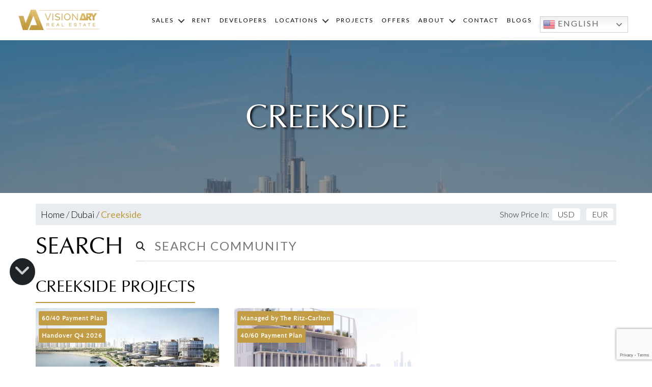

--- FILE ---
content_type: text/html; charset=UTF-8
request_url: https://vision-ary.com/locations/creekside/
body_size: 26092
content:
<!DOCTYPE html>

<html class="no-js" lang="en">

	<head>

		<meta charset="UTF-8">
		<meta name="viewport" content="width=device-width, initial-scale=1.0" >

		<link rel="stylesheet" href="https://site-assets.fontawesome.com/releases/v6.4.2/css/all.css" >
	
		<link href="https://fonts.googleapis.com/css2?family=Lato:wght@100;300;400&display=swap" rel="stylesheet">
		<link rel="stylesheet" type="text/css" href="//cdn.jsdelivr.net/npm/slick-carousel@1.8.1/slick/slick.css"/>
		
		<script src="https://kit.fontawesome.com/3b5d89da81.js" crossorigin="anonymous"></script>


<style>	
@font-face {
  font-family: 'Optima';
  src: url('https://vision-ary.com/wp-content/uploads/fonts/Optima-Regular.ttf');
  font-weight: normal;
  font-style: normal;
}

</style>
		
		<meta name='robots' content='index, follow, max-image-preview:large, max-snippet:-1, max-video-preview:-1' />
	<style>img:is([sizes="auto" i], [sizes^="auto," i]) { contain-intrinsic-size: 3000px 1500px }</style>
	<meta name="uri-translation" content="on" /><!-- Google tag (gtag.js) consent mode dataLayer added by Site Kit -->
<script id="google_gtagjs-js-consent-mode-data-layer">
window.dataLayer = window.dataLayer || [];function gtag(){dataLayer.push(arguments);}
gtag('consent', 'default', {"ad_personalization":"denied","ad_storage":"denied","ad_user_data":"denied","analytics_storage":"denied","functionality_storage":"denied","security_storage":"denied","personalization_storage":"denied","region":["AT","BE","BG","CH","CY","CZ","DE","DK","EE","ES","FI","FR","GB","GR","HR","HU","IE","IS","IT","LI","LT","LU","LV","MT","NL","NO","PL","PT","RO","SE","SI","SK"],"wait_for_update":500});
window._googlesitekitConsentCategoryMap = {"statistics":["analytics_storage"],"marketing":["ad_storage","ad_user_data","ad_personalization"],"functional":["functionality_storage","security_storage"],"preferences":["personalization_storage"]};
window._googlesitekitConsents = {"ad_personalization":"denied","ad_storage":"denied","ad_user_data":"denied","analytics_storage":"denied","functionality_storage":"denied","security_storage":"denied","personalization_storage":"denied","region":["AT","BE","BG","CH","CY","CZ","DE","DK","EE","ES","FI","FR","GB","GR","HR","HU","IE","IS","IT","LI","LT","LU","LV","MT","NL","NO","PL","PT","RO","SE","SI","SK"],"wait_for_update":500};
</script>
<!-- End Google tag (gtag.js) consent mode dataLayer added by Site Kit -->

	<!-- This site is optimized with the Yoast SEO plugin v26.4 - https://yoast.com/wordpress/plugins/seo/ -->
	<title>Creekside Archives - Vision-ARY Real Estate</title>
	<link rel="canonical" href="https://vision-ary.com/locations/creekside/" />
	<meta property="og:locale" content="en_US" />
	<meta property="og:type" content="article" />
	<meta property="og:title" content="Creekside Archives - Vision-ARY Real Estate" />
	<meta property="og:url" content="https://vision-ary.com/locations/creekside/" />
	<meta property="og:site_name" content="Vision-ARY Real Estate" />
	<meta property="og:image" content="https://vision-ary.com/wp-content/uploads/2022/09/logo.webp" />
	<meta property="og:image:width" content="833" />
	<meta property="og:image:height" content="292" />
	<meta property="og:image:type" content="image/webp" />
	<meta name="twitter:card" content="summary_large_image" />
	<meta name="twitter:site" content="@Visionary_uae" />
	<script type="application/ld+json" class="yoast-schema-graph">{"@context":"https://schema.org","@graph":[{"@type":"CollectionPage","@id":"https://vision-ary.com/locations/creekside/","url":"https://vision-ary.com/locations/creekside/","name":"Creekside Archives - Vision-ARY Real Estate","isPartOf":{"@id":"https://vision-ary.com/#website"},"primaryImageOfPage":{"@id":"https://vision-ary.com/locations/creekside/#primaryimage"},"image":{"@id":"https://vision-ary.com/locations/creekside/#primaryimage"},"thumbnailUrl":"https://vision-ary.com/wp-content/uploads/2025/01/main-Copy.webp","breadcrumb":{"@id":"https://vision-ary.com/locations/creekside/#breadcrumb"},"inLanguage":"en"},{"@type":"ImageObject","inLanguage":"en","@id":"https://vision-ary.com/locations/creekside/#primaryimage","url":"https://vision-ary.com/wp-content/uploads/2025/01/main-Copy.webp","contentUrl":"https://vision-ary.com/wp-content/uploads/2025/01/main-Copy.webp","width":1200,"height":700},{"@type":"BreadcrumbList","@id":"https://vision-ary.com/locations/creekside/#breadcrumb","itemListElement":[{"@type":"ListItem","position":1,"name":"Home","item":"https://vision-ary.com/"},{"@type":"ListItem","position":2,"name":"Dubai","item":"https://vision-ary.com/locations/dubai/"},{"@type":"ListItem","position":3,"name":"Creekside"}]},{"@type":"WebSite","@id":"https://vision-ary.com/#website","url":"https://vision-ary.com/","name":"Vision-ARY Real Estate","description":"","publisher":{"@id":"https://vision-ary.com/#organization"},"alternateName":"Visionary","potentialAction":[{"@type":"SearchAction","target":{"@type":"EntryPoint","urlTemplate":"https://vision-ary.com/?s={search_term_string}"},"query-input":{"@type":"PropertyValueSpecification","valueRequired":true,"valueName":"search_term_string"}}],"inLanguage":"en"},{"@type":"Organization","@id":"https://vision-ary.com/#organization","name":"Vision-ARY Real Estate","alternateName":"Visionary","url":"https://vision-ary.com/","logo":{"@type":"ImageObject","inLanguage":"en","@id":"https://vision-ary.com/#/schema/logo/image/","url":"https://vision-ary.com/wp-content/uploads/2022/09/logo.webp","contentUrl":"https://vision-ary.com/wp-content/uploads/2022/09/logo.webp","width":833,"height":292,"caption":"Vision-ARY Real Estate"},"image":{"@id":"https://vision-ary.com/#/schema/logo/image/"},"sameAs":["https://www.facebook.com/visionaryuae/","https://x.com/Visionary_uae","https://www.linkedin.com/company/visionaryuae"]}]}</script>
	<!-- / Yoast SEO plugin. -->


<link rel='dns-prefetch' href='//www.googletagmanager.com' />
<link rel="alternate" type="application/rss+xml" title="Vision-ARY Real Estate &raquo; Feed" href="https://vision-ary.com/feed/" />
<link rel="alternate" type="application/rss+xml" title="Vision-ARY Real Estate &raquo; Comments Feed" href="https://vision-ary.com/comments/feed/" />
<link rel="alternate" type="application/rss+xml" title="Vision-ARY Real Estate &raquo; Creekside Locations Feed" href="https://vision-ary.com/locations/creekside/feed/" />
<script>
window._wpemojiSettings = {"baseUrl":"https:\/\/s.w.org\/images\/core\/emoji\/16.0.1\/72x72\/","ext":".png","svgUrl":"https:\/\/s.w.org\/images\/core\/emoji\/16.0.1\/svg\/","svgExt":".svg","source":{"concatemoji":"https:\/\/vision-ary.com\/wp-includes\/js\/wp-emoji-release.min.js?ver=6.8.3"}};
/*! This file is auto-generated */
!function(s,n){var o,i,e;function c(e){try{var t={supportTests:e,timestamp:(new Date).valueOf()};sessionStorage.setItem(o,JSON.stringify(t))}catch(e){}}function p(e,t,n){e.clearRect(0,0,e.canvas.width,e.canvas.height),e.fillText(t,0,0);var t=new Uint32Array(e.getImageData(0,0,e.canvas.width,e.canvas.height).data),a=(e.clearRect(0,0,e.canvas.width,e.canvas.height),e.fillText(n,0,0),new Uint32Array(e.getImageData(0,0,e.canvas.width,e.canvas.height).data));return t.every(function(e,t){return e===a[t]})}function u(e,t){e.clearRect(0,0,e.canvas.width,e.canvas.height),e.fillText(t,0,0);for(var n=e.getImageData(16,16,1,1),a=0;a<n.data.length;a++)if(0!==n.data[a])return!1;return!0}function f(e,t,n,a){switch(t){case"flag":return n(e,"\ud83c\udff3\ufe0f\u200d\u26a7\ufe0f","\ud83c\udff3\ufe0f\u200b\u26a7\ufe0f")?!1:!n(e,"\ud83c\udde8\ud83c\uddf6","\ud83c\udde8\u200b\ud83c\uddf6")&&!n(e,"\ud83c\udff4\udb40\udc67\udb40\udc62\udb40\udc65\udb40\udc6e\udb40\udc67\udb40\udc7f","\ud83c\udff4\u200b\udb40\udc67\u200b\udb40\udc62\u200b\udb40\udc65\u200b\udb40\udc6e\u200b\udb40\udc67\u200b\udb40\udc7f");case"emoji":return!a(e,"\ud83e\udedf")}return!1}function g(e,t,n,a){var r="undefined"!=typeof WorkerGlobalScope&&self instanceof WorkerGlobalScope?new OffscreenCanvas(300,150):s.createElement("canvas"),o=r.getContext("2d",{willReadFrequently:!0}),i=(o.textBaseline="top",o.font="600 32px Arial",{});return e.forEach(function(e){i[e]=t(o,e,n,a)}),i}function t(e){var t=s.createElement("script");t.src=e,t.defer=!0,s.head.appendChild(t)}"undefined"!=typeof Promise&&(o="wpEmojiSettingsSupports",i=["flag","emoji"],n.supports={everything:!0,everythingExceptFlag:!0},e=new Promise(function(e){s.addEventListener("DOMContentLoaded",e,{once:!0})}),new Promise(function(t){var n=function(){try{var e=JSON.parse(sessionStorage.getItem(o));if("object"==typeof e&&"number"==typeof e.timestamp&&(new Date).valueOf()<e.timestamp+604800&&"object"==typeof e.supportTests)return e.supportTests}catch(e){}return null}();if(!n){if("undefined"!=typeof Worker&&"undefined"!=typeof OffscreenCanvas&&"undefined"!=typeof URL&&URL.createObjectURL&&"undefined"!=typeof Blob)try{var e="postMessage("+g.toString()+"("+[JSON.stringify(i),f.toString(),p.toString(),u.toString()].join(",")+"));",a=new Blob([e],{type:"text/javascript"}),r=new Worker(URL.createObjectURL(a),{name:"wpTestEmojiSupports"});return void(r.onmessage=function(e){c(n=e.data),r.terminate(),t(n)})}catch(e){}c(n=g(i,f,p,u))}t(n)}).then(function(e){for(var t in e)n.supports[t]=e[t],n.supports.everything=n.supports.everything&&n.supports[t],"flag"!==t&&(n.supports.everythingExceptFlag=n.supports.everythingExceptFlag&&n.supports[t]);n.supports.everythingExceptFlag=n.supports.everythingExceptFlag&&!n.supports.flag,n.DOMReady=!1,n.readyCallback=function(){n.DOMReady=!0}}).then(function(){return e}).then(function(){var e;n.supports.everything||(n.readyCallback(),(e=n.source||{}).concatemoji?t(e.concatemoji):e.wpemoji&&e.twemoji&&(t(e.twemoji),t(e.wpemoji)))}))}((window,document),window._wpemojiSettings);
</script>
<style id='wp-emoji-styles-inline-css'>

	img.wp-smiley, img.emoji {
		display: inline !important;
		border: none !important;
		box-shadow: none !important;
		height: 1em !important;
		width: 1em !important;
		margin: 0 0.07em !important;
		vertical-align: -0.1em !important;
		background: none !important;
		padding: 0 !important;
	}
</style>
<link rel='stylesheet' id='wp-block-library-css' href='https://vision-ary.com/wp-includes/css/dist/block-library/style.min.css?ver=6.8.3' media='all' />
<style id='classic-theme-styles-inline-css'>
/*! This file is auto-generated */
.wp-block-button__link{color:#fff;background-color:#32373c;border-radius:9999px;box-shadow:none;text-decoration:none;padding:calc(.667em + 2px) calc(1.333em + 2px);font-size:1.125em}.wp-block-file__button{background:#32373c;color:#fff;text-decoration:none}
</style>
<link rel='stylesheet' id='wp-components-css' href='https://vision-ary.com/wp-includes/css/dist/components/style.min.css?ver=6.8.3' media='all' />
<link rel='stylesheet' id='wp-preferences-css' href='https://vision-ary.com/wp-includes/css/dist/preferences/style.min.css?ver=6.8.3' media='all' />
<link rel='stylesheet' id='wp-block-editor-css' href='https://vision-ary.com/wp-includes/css/dist/block-editor/style.min.css?ver=6.8.3' media='all' />
<link rel='stylesheet' id='popup-maker-block-library-style-css' href='https://vision-ary.com/wp-content/plugins/popup-maker/dist/packages/block-library-style.css?ver=dbea705cfafe089d65f1' media='all' />
<style id='global-styles-inline-css'>
:root{--wp--preset--aspect-ratio--square: 1;--wp--preset--aspect-ratio--4-3: 4/3;--wp--preset--aspect-ratio--3-4: 3/4;--wp--preset--aspect-ratio--3-2: 3/2;--wp--preset--aspect-ratio--2-3: 2/3;--wp--preset--aspect-ratio--16-9: 16/9;--wp--preset--aspect-ratio--9-16: 9/16;--wp--preset--color--black: #000000;--wp--preset--color--cyan-bluish-gray: #abb8c3;--wp--preset--color--white: #ffffff;--wp--preset--color--pale-pink: #f78da7;--wp--preset--color--vivid-red: #cf2e2e;--wp--preset--color--luminous-vivid-orange: #ff6900;--wp--preset--color--luminous-vivid-amber: #fcb900;--wp--preset--color--light-green-cyan: #7bdcb5;--wp--preset--color--vivid-green-cyan: #00d084;--wp--preset--color--pale-cyan-blue: #8ed1fc;--wp--preset--color--vivid-cyan-blue: #0693e3;--wp--preset--color--vivid-purple: #9b51e0;--wp--preset--color--accent: #d9305d;--wp--preset--color--primary: #ffffff;--wp--preset--color--secondary: #7c7c7c;--wp--preset--color--subtle-background: #262626;--wp--preset--color--background: #f5efe0;--wp--preset--gradient--vivid-cyan-blue-to-vivid-purple: linear-gradient(135deg,rgba(6,147,227,1) 0%,rgb(155,81,224) 100%);--wp--preset--gradient--light-green-cyan-to-vivid-green-cyan: linear-gradient(135deg,rgb(122,220,180) 0%,rgb(0,208,130) 100%);--wp--preset--gradient--luminous-vivid-amber-to-luminous-vivid-orange: linear-gradient(135deg,rgba(252,185,0,1) 0%,rgba(255,105,0,1) 100%);--wp--preset--gradient--luminous-vivid-orange-to-vivid-red: linear-gradient(135deg,rgba(255,105,0,1) 0%,rgb(207,46,46) 100%);--wp--preset--gradient--very-light-gray-to-cyan-bluish-gray: linear-gradient(135deg,rgb(238,238,238) 0%,rgb(169,184,195) 100%);--wp--preset--gradient--cool-to-warm-spectrum: linear-gradient(135deg,rgb(74,234,220) 0%,rgb(151,120,209) 20%,rgb(207,42,186) 40%,rgb(238,44,130) 60%,rgb(251,105,98) 80%,rgb(254,248,76) 100%);--wp--preset--gradient--blush-light-purple: linear-gradient(135deg,rgb(255,206,236) 0%,rgb(152,150,240) 100%);--wp--preset--gradient--blush-bordeaux: linear-gradient(135deg,rgb(254,205,165) 0%,rgb(254,45,45) 50%,rgb(107,0,62) 100%);--wp--preset--gradient--luminous-dusk: linear-gradient(135deg,rgb(255,203,112) 0%,rgb(199,81,192) 50%,rgb(65,88,208) 100%);--wp--preset--gradient--pale-ocean: linear-gradient(135deg,rgb(255,245,203) 0%,rgb(182,227,212) 50%,rgb(51,167,181) 100%);--wp--preset--gradient--electric-grass: linear-gradient(135deg,rgb(202,248,128) 0%,rgb(113,206,126) 100%);--wp--preset--gradient--midnight: linear-gradient(135deg,rgb(2,3,129) 0%,rgb(40,116,252) 100%);--wp--preset--font-size--small: 18px;--wp--preset--font-size--medium: 20px;--wp--preset--font-size--large: 26.25px;--wp--preset--font-size--x-large: 42px;--wp--preset--font-size--normal: 21px;--wp--preset--font-size--larger: 32px;--wp--preset--spacing--20: 0.44rem;--wp--preset--spacing--30: 0.67rem;--wp--preset--spacing--40: 1rem;--wp--preset--spacing--50: 1.5rem;--wp--preset--spacing--60: 2.25rem;--wp--preset--spacing--70: 3.38rem;--wp--preset--spacing--80: 5.06rem;--wp--preset--shadow--natural: 6px 6px 9px rgba(0, 0, 0, 0.2);--wp--preset--shadow--deep: 12px 12px 50px rgba(0, 0, 0, 0.4);--wp--preset--shadow--sharp: 6px 6px 0px rgba(0, 0, 0, 0.2);--wp--preset--shadow--outlined: 6px 6px 0px -3px rgba(255, 255, 255, 1), 6px 6px rgba(0, 0, 0, 1);--wp--preset--shadow--crisp: 6px 6px 0px rgba(0, 0, 0, 1);}:where(.is-layout-flex){gap: 0.5em;}:where(.is-layout-grid){gap: 0.5em;}body .is-layout-flex{display: flex;}.is-layout-flex{flex-wrap: wrap;align-items: center;}.is-layout-flex > :is(*, div){margin: 0;}body .is-layout-grid{display: grid;}.is-layout-grid > :is(*, div){margin: 0;}:where(.wp-block-columns.is-layout-flex){gap: 2em;}:where(.wp-block-columns.is-layout-grid){gap: 2em;}:where(.wp-block-post-template.is-layout-flex){gap: 1.25em;}:where(.wp-block-post-template.is-layout-grid){gap: 1.25em;}.has-black-color{color: var(--wp--preset--color--black) !important;}.has-cyan-bluish-gray-color{color: var(--wp--preset--color--cyan-bluish-gray) !important;}.has-white-color{color: var(--wp--preset--color--white) !important;}.has-pale-pink-color{color: var(--wp--preset--color--pale-pink) !important;}.has-vivid-red-color{color: var(--wp--preset--color--vivid-red) !important;}.has-luminous-vivid-orange-color{color: var(--wp--preset--color--luminous-vivid-orange) !important;}.has-luminous-vivid-amber-color{color: var(--wp--preset--color--luminous-vivid-amber) !important;}.has-light-green-cyan-color{color: var(--wp--preset--color--light-green-cyan) !important;}.has-vivid-green-cyan-color{color: var(--wp--preset--color--vivid-green-cyan) !important;}.has-pale-cyan-blue-color{color: var(--wp--preset--color--pale-cyan-blue) !important;}.has-vivid-cyan-blue-color{color: var(--wp--preset--color--vivid-cyan-blue) !important;}.has-vivid-purple-color{color: var(--wp--preset--color--vivid-purple) !important;}.has-black-background-color{background-color: var(--wp--preset--color--black) !important;}.has-cyan-bluish-gray-background-color{background-color: var(--wp--preset--color--cyan-bluish-gray) !important;}.has-white-background-color{background-color: var(--wp--preset--color--white) !important;}.has-pale-pink-background-color{background-color: var(--wp--preset--color--pale-pink) !important;}.has-vivid-red-background-color{background-color: var(--wp--preset--color--vivid-red) !important;}.has-luminous-vivid-orange-background-color{background-color: var(--wp--preset--color--luminous-vivid-orange) !important;}.has-luminous-vivid-amber-background-color{background-color: var(--wp--preset--color--luminous-vivid-amber) !important;}.has-light-green-cyan-background-color{background-color: var(--wp--preset--color--light-green-cyan) !important;}.has-vivid-green-cyan-background-color{background-color: var(--wp--preset--color--vivid-green-cyan) !important;}.has-pale-cyan-blue-background-color{background-color: var(--wp--preset--color--pale-cyan-blue) !important;}.has-vivid-cyan-blue-background-color{background-color: var(--wp--preset--color--vivid-cyan-blue) !important;}.has-vivid-purple-background-color{background-color: var(--wp--preset--color--vivid-purple) !important;}.has-black-border-color{border-color: var(--wp--preset--color--black) !important;}.has-cyan-bluish-gray-border-color{border-color: var(--wp--preset--color--cyan-bluish-gray) !important;}.has-white-border-color{border-color: var(--wp--preset--color--white) !important;}.has-pale-pink-border-color{border-color: var(--wp--preset--color--pale-pink) !important;}.has-vivid-red-border-color{border-color: var(--wp--preset--color--vivid-red) !important;}.has-luminous-vivid-orange-border-color{border-color: var(--wp--preset--color--luminous-vivid-orange) !important;}.has-luminous-vivid-amber-border-color{border-color: var(--wp--preset--color--luminous-vivid-amber) !important;}.has-light-green-cyan-border-color{border-color: var(--wp--preset--color--light-green-cyan) !important;}.has-vivid-green-cyan-border-color{border-color: var(--wp--preset--color--vivid-green-cyan) !important;}.has-pale-cyan-blue-border-color{border-color: var(--wp--preset--color--pale-cyan-blue) !important;}.has-vivid-cyan-blue-border-color{border-color: var(--wp--preset--color--vivid-cyan-blue) !important;}.has-vivid-purple-border-color{border-color: var(--wp--preset--color--vivid-purple) !important;}.has-vivid-cyan-blue-to-vivid-purple-gradient-background{background: var(--wp--preset--gradient--vivid-cyan-blue-to-vivid-purple) !important;}.has-light-green-cyan-to-vivid-green-cyan-gradient-background{background: var(--wp--preset--gradient--light-green-cyan-to-vivid-green-cyan) !important;}.has-luminous-vivid-amber-to-luminous-vivid-orange-gradient-background{background: var(--wp--preset--gradient--luminous-vivid-amber-to-luminous-vivid-orange) !important;}.has-luminous-vivid-orange-to-vivid-red-gradient-background{background: var(--wp--preset--gradient--luminous-vivid-orange-to-vivid-red) !important;}.has-very-light-gray-to-cyan-bluish-gray-gradient-background{background: var(--wp--preset--gradient--very-light-gray-to-cyan-bluish-gray) !important;}.has-cool-to-warm-spectrum-gradient-background{background: var(--wp--preset--gradient--cool-to-warm-spectrum) !important;}.has-blush-light-purple-gradient-background{background: var(--wp--preset--gradient--blush-light-purple) !important;}.has-blush-bordeaux-gradient-background{background: var(--wp--preset--gradient--blush-bordeaux) !important;}.has-luminous-dusk-gradient-background{background: var(--wp--preset--gradient--luminous-dusk) !important;}.has-pale-ocean-gradient-background{background: var(--wp--preset--gradient--pale-ocean) !important;}.has-electric-grass-gradient-background{background: var(--wp--preset--gradient--electric-grass) !important;}.has-midnight-gradient-background{background: var(--wp--preset--gradient--midnight) !important;}.has-small-font-size{font-size: var(--wp--preset--font-size--small) !important;}.has-medium-font-size{font-size: var(--wp--preset--font-size--medium) !important;}.has-large-font-size{font-size: var(--wp--preset--font-size--large) !important;}.has-x-large-font-size{font-size: var(--wp--preset--font-size--x-large) !important;}
:where(.wp-block-post-template.is-layout-flex){gap: 1.25em;}:where(.wp-block-post-template.is-layout-grid){gap: 1.25em;}
:where(.wp-block-columns.is-layout-flex){gap: 2em;}:where(.wp-block-columns.is-layout-grid){gap: 2em;}
:root :where(.wp-block-pullquote){font-size: 1.5em;line-height: 1.6;}
</style>
<link rel='stylesheet' id='contact-form-7-css' href='https://vision-ary.com/wp-content/plugins/contact-form-7/includes/css/styles.css?ver=6.1.3' media='all' />
<link rel='stylesheet' id='nbcpf-intlTelInput-style-css' href='https://vision-ary.com/wp-content/plugins/country-phone-field-contact-form-7/assets/css/intlTelInput.min.css?ver=6.8.3' media='all' />
<link rel='stylesheet' id='nbcpf-countryFlag-style-css' href='https://vision-ary.com/wp-content/plugins/country-phone-field-contact-form-7/assets/css/countrySelect.min.css?ver=6.8.3' media='all' />
<link rel='stylesheet' id='email-subscribers-css' href='https://vision-ary.com/wp-content/plugins/email-subscribers/lite/public/css/email-subscribers-public.css?ver=5.9.11' media='all' />
<link rel='stylesheet' id='searchandfilter-css' href='https://vision-ary.com/wp-content/plugins/search-filter/style.css?ver=1' media='all' />
<link rel='stylesheet' id='search-filter-plugin-styles-css' href='https://vision-ary.com/wp-content/plugins/search-filter-pro/public/assets/css/search-filter.min.css?ver=2.5.9' media='all' />
<link rel='stylesheet' id='twentytwenty-style-css' href='https://vision-ary.com/wp-content/themes/twentytwenty/style.css?ver=99.99' media='all' />
<link rel='stylesheet' id='twentytwenty-print-style-css' href='https://vision-ary.com/wp-content/themes/twentytwenty/print.css?ver=99.99' media='print' />
<script src="https://vision-ary.com/wp-includes/js/jquery/jquery.min.js?ver=3.7.1" id="jquery-core-js"></script>
<script src="https://vision-ary.com/wp-includes/js/jquery/jquery-migrate.min.js?ver=3.4.1" id="jquery-migrate-js"></script>
<script id="search-filter-plugin-build-js-extra">
var SF_LDATA = {"ajax_url":"https:\/\/vision-ary.com\/wp-admin\/admin-ajax.php","home_url":"https:\/\/vision-ary.com\/","extensions":[]};
</script>
<script src="https://vision-ary.com/wp-content/plugins/search-filter-pro/public/assets/js/search-filter-build.min.js?ver=2.5.9" id="search-filter-plugin-build-js"></script>
<script src="https://vision-ary.com/wp-content/plugins/search-filter-pro/public/assets/js/select2.min.js?ver=2.5.9" id="search-filter-plugin-select2-js"></script>
<script src="https://vision-ary.com/wp-content/themes/twentytwenty/assets/js/index.js?ver=99.99" id="twentytwenty-js-js" async></script>

<!-- Google tag (gtag.js) snippet added by Site Kit -->
<!-- Google Analytics snippet added by Site Kit -->
<script src="https://www.googletagmanager.com/gtag/js?id=GT-MJPJZBQ" id="google_gtagjs-js" async></script>
<script id="google_gtagjs-js-after">
window.dataLayer = window.dataLayer || [];function gtag(){dataLayer.push(arguments);}
gtag("set","linker",{"domains":["vision-ary.com"]});
gtag("js", new Date());
gtag("set", "developer_id.dZTNiMT", true);
gtag("config", "GT-MJPJZBQ");
</script>
<link rel="https://api.w.org/" href="https://vision-ary.com/wp-json/" /><link rel="alternate" title="JSON" type="application/json" href="https://vision-ary.com/wp-json/wp/v2/project_Location/308" /><link rel="EditURI" type="application/rsd+xml" title="RSD" href="https://vision-ary.com/xmlrpc.php?rsd" />
<meta name="generator" content="WordPress 6.8.3" />
<meta name="generator" content="Site Kit by Google 1.166.0" /><meta name="google-site-verification" content="TA9YXMEpVwDC-4JyI80mlMPS3wWRCsnbHZkvjEWQ5Ew" />
<meta name="google-site-verification" content="CYWGGblJD4JNfVWW3PhT5u-1ht-8CiDoAWe33hgQgFE" />
	<script>document.documentElement.className = document.documentElement.className.replace( 'no-js', 'js' );</script>
	<link rel="icon" href="https://vision-ary.com/wp-content/uploads/2022/05/favicon.png" sizes="32x32" />
<link rel="icon" href="https://vision-ary.com/wp-content/uploads/2022/05/favicon.png" sizes="192x192" />
<link rel="apple-touch-icon" href="https://vision-ary.com/wp-content/uploads/2022/05/favicon.png" />
<meta name="msapplication-TileImage" content="https://vision-ary.com/wp-content/uploads/2022/05/favicon.png" />
		<style id="wp-custom-css">
			.term-dubai h4.subcommunity.pjtitle {
    display: none;
}

body.home input#searchadd {
    display: none;
}
.page-template-homepage .search-input-src {
    display: none;
}

.search-wp .search_styl- li.sf-field-search {
    display: none !important;
}

.single-project .header-navigation-wrapper a {
    color: #fff !important;
}
.img_tex_box_1 h4 {
    margin: 6px 0;
}
span.tocurrency {
    font-size: 12px;
}

.tax-project_Location.term-dubai .convertPrice { display: none; }
.tax-project_Location.term-abu-dhabi .convertPrice { display: none; }



.post-slide  p {
    color: #c19c41;
    font-weight: 600;
    text-transform: uppercase;
    font-size: 16px;
    margin: 0;
    line-height: 30px;
}

.post-slide p strong {
    color: #333;
}


@media (max-width: 991px) {	
.page-template-homepage .search-input-src {
    display: block;
}	
.primary-menu li.menu-item-has-children>ul, .primary-menu li.menu-item-has-children:focus>ul, .primary-menu li.menu-item-has-children.focus>ul {
  right: 0;
    opacity: 1;
    transform: translateY(0);
    transition: opacity 0.15s linear,transform 0.15s linear;
    display: block;
    position: relative;
    margin: 0;
    border: 0;
    padding-left: 11px;
}
	.primary-menu li.menu-item-has-children>ul li a:before {
    content: "";
    background: #c49e45;
    width: 6px;
    display: block;
    position: absolute;
    bottom: 12px;
    left: -1px;
    height: 6px;
    /* border-radius: 50%; */
}
	
.primary-menu li {line-height: 10px;}
	li#menu-item-7183 {
    margin-top: 0;
}
	a.nav-link.sm-mt {
    z-index: 99999;
    position: relative;
}
	
}

.payment_plan_description p, .floor_plan_description p , .specialist_description p {
    font-size: 15px;
    font-family: Optima;
}


.page-id-9303 .fl-heading-text i {
    position: absolute;
    left: -59px;
    font-size: 30px;
    color: #caa955;
}

.page-id-9303  .fl-heading-text {
    position: relative;
}



.select2-container--default .select2-selection--single .select2-selection__arrow {
    height: 26px;
    position: absolute;
    top: 13px;
    right: 6px;
    width: 20px;
}
.select2-container--default .select2-selection--single .select2-selection__rendered {
    color: #444;
    -webkit-appearance: none;
    -moz-appearance: none;
    background: #fff;
    box-shadow: none;
    display: block;
    font-size: 1.6rem;
    letter-spacing: -.015em;
    margin: 0;
    max-width: 100%;
    padding: 1.7rem 1.1rem;
    width: 100%;
}


.select2-container--default .select2-selection--single {
    background-color: #fff;
    border: 1px solid #dcd7ca;
    border-radius: 0;
}
.select2-dropdown {
    background-color: #fff;
    border: 1px solid #aaa;
    border-radius: 4px;
    box-sizing: border-box;
    display: block;
    position: absolute;
    left: -100000px;
    width: 100%;
    z-index: 1051;
    max-width: 229px;
    left: 8px !important;
}

.fl-node-fg1kcmujrt8d>.fl-module-content {
    margin-top: 0;
    margin-right: 0px;
    margin-bottom: 0;
    margin-left: 0px;
}

.select2-container--default .select2-selection--single .select2-selection__rendered {
    color: #444;
    line-height: 17px;
}
.select2-container .select2-selection--single {
    box-sizing: border-box;
    cursor: pointer;
    display: block;
    height: 53px;
    user-select: none;
    -webkit-user-select: none;
}


.select2-container--open .select2-dropdown--below {
    z-index: 999999;
		min-width: 273px;
}

.select2-container label {
    width: 100%;
    display: block !important;
}

.select2-container-- {
    width: 100% !important;
}

.wpcf7-form select {
    width: 100%;
    padding: 5px;
    border: 1px solid #ccc;
}
.wpcf7-form label.UploadYourCV {
    background: #ccc;
    padding: 10px;
    text-align: center;
    position: relative;
}



.wpcf7-form label.UploadYourCV .wpcf7-file {
    width: 0;
    height: 0;
    position: absolute;
}

li.menu-item.menu-item-gtranslate {
    width: 180px;
}


@media (max-width: 590px) {	

.search_styl label, .search_styl span {
 width: 100% !important;
}

	.select2-container--default .select2-selection--single .select2-selection__arrow b {
    border-color: #888 transparent transparent;
    border-style: solid;
    border-width: 5px 4px 0;
    height: 0;
    right: 15px !important;
    margin-left: -4px;
    margin-top: -2px;
    position: absolute;
    top: 50%;
    width: 0;
}

.select2-container--default .select2-selection--single .select2-selection__arrow {
    height: 26px;
    position: absolute;
    top: 13px;
    right: -135px;
    width: 20px;
}
	
	.select2-container--open .select2-dropdown--below {
    z-index: 999999;
    min-width: 335px;
}
	
	.select2-dropdown {
    background-color: #fff;
    border: 1px solid #aaa;
    border-radius: 4px;
    box-sizing: border-box;
    display: block;
    position: absolute;
    left: -100000px;
    width: 100%;
    z-index: 1051;
    max-width: 229px;
    left: 0px !important;
}
	
	.moblag {
    display: none;
}
	
}

.careers-box {background: #e5e5e5;padding: 16px;}

.careers-box label.UploadYourCV {
    border: 1px dotted #0a000a;
}
span#select2-community-gw-container {
    line-height: 6px !important;
}

.select2-container--default .select2-selection--single .select2-selection__arrow {
    top: 16px !important;
}

.page-id-31 .select2-container--default .select2-selection--single .select2-selection__rendered {
    line-height: 6px;
}

.page-id-31 .select2-container--default .select2-selection--single .select2-selection__arrow {
    height: 20px;
}

.page-id-643 #search-filter-form-4268 ul li.sf-field-taxonomy-project_type span.select2 {
    width: 100% !important;
}

.page-id-643 input.searchadd{
	width: 15%;
}

.page-id-643 form#search-filter-form-4268 {
    width: 85%;
}



@media (max-width: 991px) {
.page-id-643 .search_projects {
    display: flex;
    flex-direction: column;
    align-content: space-around;
}


.page-id-643 input.searchadd {
    width: 98% 
}
	
	
.featured_image1 {
    height: 500px;
    background-size: cover !important;
    width: 100%;
    background-position: center !important;
}

.featured_image2 {
    height: 500px;
    background-size: cover !important;
    width: 100%;
    background-position: center !important;
}

.featured_image3 {
    height: 315px;
    background-size: cover !important;
    width: 100%;
    background-position: center !important;
}

.featured_image4 {
    height: 312px;
    background-size: cover !important;
    width: 100%;
    background-position: center !important;
}

.featured_image5 {
    height: 315px;
    background-size: cover !important;
    width: 100%;
    background-position: center !important;
}

	
	@media (max-width: 991px) {
  .page-template-homepage .homebanner {

    	  background-position: center !important;
	  background-attachment: scroll !important;
	   background: url(https://vision-ary.com/wp-content/uploads/2024/11/StaticBrightmb.png) no-repeat !important;
	    background-size: cover !important;
  }

  .projectbanner {


	  background-position: center !important;
	  background-attachment: scroll !important;
	   background: url(https://vision-ary.com/wp-content/uploads/2024/11/StaticBrightmb.png) no-repeat !important;
	   background-size: cover !important;
  }
		
		
		.single-projec h2 {
    margin-top: 0 !important;!i;!;
}

.paymentplan h2 {
    margin-top: 0;
    margin: 0rem 0 2rem;
    padding-top: 0px;
}

.single-project .normal_heading h2 {
    padding-top: 0;
    margin: 0rem 0 2rem;
}
		
		
}
	
.page-id-4123 .Agentphoto img {
    height: auto !important;
}
	
	@media (max-width: 991px) {  .project_video { padding-bottom: 50px; } }
	
	
	a.agent-btn-contact
	{    display: flex;
    flex-wrap: wrap;
    align-items: center;
    justify-content: center;
    height: 54px;
    border: none;
    border-radius: 0.2rem;
    font-weight: 600;
    background: #e9e9e9;
    color: #000000 !important;
    text-decoration: none;
    font-size: 14px;
    font-weight: 500;
    font-family: 'Optima';
		
	}
	
	        a.agent-btn-phone {
            display: flex;
            flex-wrap: wrap;
            align-items: center;
            justify-content: center;
            height: 50px;
            border: none;
            border-radius: 0.2rem;
            font-weight: 600;
            background: #c19b43;
            color: #ffffff !important;
            text-decoration: none;
            font-size: 16px;
            margin-top: 10px;
            font-family: 'Optima';
            font-weight: 500;
        }
	
	
	
.page-template-projects_page	.FoundResults {
    display: none;
}
	
		</style>
				
		
			



	</head>


	<body class="archive tax-project_Location term-creekside term-308 custom-background wp-custom-logo wp-embed-responsive wp-theme-twentytwenty fl-builder-lite-2-9-4 fl-no-js has-no-pagination not-showing-comments show-avatars footer-top-visible reduced-spacing" lang="en" $lang >

		<a class="skip-link screen-reader-text" href="#site-content">Skip to the content</a>
		
	
		<div class="container search-wp">
	
						
			<div class="search_styl">
			<div class="search_styl_close">
						<i class="fa-solid fa-xmark"></i>
					</div>
				
		
		
	
	<form data-sf-form-id='4268' data-is-rtl='0' data-maintain-state='' data-results-url='https://vision-ary.com/results/' data-ajax-url='https://vision-ary.com/?sfid=4268&amp;sf_action=get_data&amp;sf_data=all' data-ajax-form-url='https://vision-ary.com/?sfid=4268&amp;sf_action=get_data&amp;sf_data=form' data-display-result-method='shortcode' data-use-history-api='1' data-template-loaded='0' data-lang-code='en' data-ajax='1' data-ajax-data-type='json' data-ajax-links-selector='.pagination a' data-ajax-target='#search-filter-results-4268' data-ajax-pagination-type='normal' data-update-ajax-url='1' data-only-results-ajax='1' data-scroll-to-pos='form' data-scroll-on-action='submit' data-init-paged='1' data-auto-update='' data-auto-count='1' data-auto-count-refresh-mode='1' action='https://vision-ary.com/results/' method='post' class='searchandfilter' id='search-filter-form-4268' autocomplete='off' data-instance-count='1'><ul><li class="sf-field-search" data-sf-field-name="search" data-sf-field-type="search" data-sf-field-input-type="">		<label><input placeholder="Search …" name="_sf_search[]" class="sf-input-text" type="text" value="" title=""></label>		</li><li class="sf-field-taxonomy-project_type" data-sf-field-name="_sft_project_type" data-sf-field-type="taxonomy" data-sf-field-input-type="select" data-sf-combobox="1">		<label>
				<select data-combobox="1" name="_sft_project_type[]" class="sf-input-select" title="">
			
						<option class="sf-level-0 sf-item-0 sf-option-active" selected="selected" data-sf-count="0" data-sf-depth="0" value="">All type</option>
						<option class="sf-level-0 sf-item-53" data-sf-count="647" data-sf-depth="0" value="apartment">Apartments</option>
						<option class="sf-level-0 sf-item-849" data-sf-count="1" data-sf-depth="0" value="beach-houses">Beach Houses</option>
						<option class="sf-level-0 sf-item-1278" data-sf-count="1" data-sf-depth="0" value="burj-royal-suite">Burj Royal Suite</option>
						<option class="sf-level-0 sf-item-1279" data-sf-count="1" data-sf-depth="0" value="burj-royal-wing">Burj Royal Wing</option>
						<option class="sf-level-0 sf-item-1284" data-sf-count="1" data-sf-depth="0" value="chalet">Chalet</option>
						<option class="sf-level-0 sf-item-506" data-sf-count="1" data-sf-depth="0" value="duet-villas">Duet Villas</option>
						<option class="sf-level-0 sf-item-141" data-sf-count="106" data-sf-depth="0" value="duplex-apartments">Duplex</option>
						<option class="sf-level-0 sf-item-1147" data-sf-count="5" data-sf-depth="0" value="duplex-penthouse">Duplex Penthouse</option>
						<option class="sf-level-0 sf-item-1283" data-sf-count="1" data-sf-depth="0" value="duplex-villas">Duplex Villas</option>
						<option class="sf-level-0 sf-item-1268" data-sf-count="1" data-sf-depth="0" value="executive-suite">Executive Suite</option>
						<option class="sf-level-0 sf-item-1122" data-sf-count="2" data-sf-depth="0" value="garden-apartment">Garden Apartment</option>
						<option class="sf-level-0 sf-item-1186" data-sf-count="0" data-sf-depth="0" value="golf-villas">Golf Villas</option>
						<option class="sf-level-0 sf-item-1152" data-sf-count="1" data-sf-depth="0" value="holiday-homes">Holiday Homes</option>
						<option class="sf-level-0 sf-item-61" data-sf-count="8" data-sf-depth="0" value="hotel-apartments">Hotel Apartments</option>
						<option class="sf-level-0 sf-item-1150" data-sf-count="1" data-sf-depth="0" value="lagoon-villas">Lagoon Villas</option>
						<option class="sf-level-0 sf-item-1132" data-sf-count="1" data-sf-depth="0" value="loft">Loft</option>
						<option class="sf-level-0 sf-item-1164" data-sf-count="1" data-sf-depth="0" value="maisonettes">Maisonettes</option>
						<option class="sf-level-0 sf-item-60" data-sf-count="16" data-sf-depth="0" value="mansions">Mansions</option>
						<option class="sf-level-0 sf-item-1125" data-sf-count="1" data-sf-depth="0" value="ocean-mansions">Ocean Mansions</option>
						<option class="sf-level-0 sf-item-911" data-sf-count="1" data-sf-depth="0" value="ocean-villas">Ocean Villas</option>
						<option class="sf-level-0 sf-item-218" data-sf-count="10" data-sf-depth="0" value="offices">Offices</option>
						<option class="sf-level-0 sf-item-59" data-sf-count="141" data-sf-depth="0" value="penthouse">Penthouses</option>
						<option class="sf-level-0 sf-item-55" data-sf-count="5" data-sf-depth="0" value="plot">Plots</option>
						<option class="sf-level-0 sf-item-1277" data-sf-count="1" data-sf-depth="0" value="premium-studio">Premium Studio</option>
						<option class="sf-level-0 sf-item-910" data-sf-count="2" data-sf-depth="0" value="presidential-suite">Presidential Suite</option>
						<option class="sf-level-0 sf-item-1259" data-sf-count="1" data-sf-depth="0" value="royal-palace">Royal Palace</option>
						<option class="sf-level-0 sf-item-1167" data-sf-count="4" data-sf-depth="0" value="royal-suite">Royal Suite</option>
						<option class="sf-level-0 sf-item-1275" data-sf-count="1" data-sf-depth="0" value="sea-villas">Sea Villas</option>
						<option class="sf-level-0 sf-item-1110" data-sf-count="5" data-sf-depth="0" value="shop">Shop</option>
						<option class="sf-level-0 sf-item-1269" data-sf-count="1" data-sf-depth="0" value="signature-suite">Signature Suite</option>
						<option class="sf-level-0 sf-item-1156" data-sf-count="2" data-sf-depth="0" value="simplex">Simplex</option>
						<option class="sf-level-0 sf-item-1140" data-sf-count="2" data-sf-depth="0" value="sky-mansions">Sky Mansions</option>
						<option class="sf-level-0 sf-item-661" data-sf-count="4" data-sf-depth="0" value="sky-palace">Sky Palace</option>
						<option class="sf-level-0 sf-item-1146" data-sf-count="1" data-sf-depth="0" value="sky-penthouse">Sky Penthouse</option>
						<option class="sf-level-0 sf-item-280" data-sf-count="15" data-sf-depth="0" value="sky-villas">Sky Villas</option>
						<option class="sf-level-0 sf-item-1270" data-sf-count="1" data-sf-depth="0" value="sterling-suite">Sterling Suite</option>
						<option class="sf-level-0 sf-item-914" data-sf-count="132" data-sf-depth="0" value="studios">Studios</option>
						<option class="sf-level-0 sf-item-1267" data-sf-count="0" data-sf-depth="0" value="suites">Suites</option>
						<option class="sf-level-0 sf-item-1271" data-sf-count="1" data-sf-depth="0" value="the-villa">The Villa</option>
						<option class="sf-level-0 sf-item-58" data-sf-count="169" data-sf-depth="0" value="townhouses">Townhouses</option>
						<option class="sf-level-0 sf-item-1148" data-sf-count="2" data-sf-depth="0" value="triplex-penthouse">Triplex Penthouse</option>
						<option class="sf-level-0 sf-item-915" data-sf-count="4" data-sf-depth="0" value="twin-villas">Twin Villas</option>
						<option class="sf-level-0 sf-item-57" data-sf-count="160" data-sf-depth="0" value="villa">Villas</option>
						<option class="sf-level-0 sf-item-946" data-sf-count="1" data-sf-depth="0" value="water-bungalows">Water Bungalows</option>
					</select>
		</label>		</li><li class="sf-field-taxonomy-project_Developer" data-sf-field-name="_sft_project_Developer" data-sf-field-type="taxonomy" data-sf-field-input-type="select" data-sf-combobox="1">		<label>
				<select data-combobox="1" name="_sft_project_Developer[]" class="sf-input-select" title="">
			
						<option class="sf-level-0 sf-item-0 sf-option-active" selected="selected" data-sf-count="0" data-sf-depth="0" value="">All Developers</option>
						<option class="sf-level-0 sf-item-1138" data-sf-count="2" data-sf-depth="0" value="ade-properties">ADE Properties&nbsp;&nbsp;(2)</option>
						<option class="sf-level-0 sf-item-1273" data-sf-count="1" data-sf-depth="0" value="ag-properties">AG Properties&nbsp;&nbsp;(1)</option>
						<option class="sf-level-0 sf-item-1285" data-sf-count="1" data-sf-depth="0" value="ahmadyar-developments">Ahmadyar Developments&nbsp;&nbsp;(1)</option>
						<option class="sf-level-0 sf-item-279" data-sf-count="3" data-sf-depth="0" value="ahs-properties">AHS Properties&nbsp;&nbsp;(3)</option>
						<option class="sf-level-0 sf-item-1161" data-sf-count="1" data-sf-depth="0" value="aj-gargash">AJ Gargash&nbsp;&nbsp;(1)</option>
						<option class="sf-level-0 sf-item-1265" data-sf-count="1" data-sf-depth="0" value="al-ain">Al Ain&nbsp;&nbsp;(1)</option>
						<option class="sf-level-0 sf-item-1154" data-sf-count="2" data-sf-depth="0" value="al-ali-property-investment-api">Al Ali Property Investment (API)&nbsp;&nbsp;(2)</option>
						<option class="sf-level-0 sf-item-48" data-sf-count="5" data-sf-depth="0" value="al-barari">Al Barari&nbsp;&nbsp;(5)</option>
						<option class="sf-level-0 sf-item-171" data-sf-count="3" data-sf-depth="0" value="al-habtoor-group">Al Habtoor Group&nbsp;&nbsp;(3)</option>
						<option class="sf-level-0 sf-item-262" data-sf-count="1" data-sf-depth="0" value="al-markaz-development">Al Markaz Development&nbsp;&nbsp;(1)</option>
						<option class="sf-level-0 sf-item-235" data-sf-count="20" data-sf-depth="0" value="aldar">Aldar&nbsp;&nbsp;(20)</option>
						<option class="sf-level-0 sf-item-498" data-sf-count="1" data-sf-depth="0" value="alef-group">Alef Group&nbsp;&nbsp;(1)</option>
						<option class="sf-level-0 sf-item-492" data-sf-count="1" data-sf-depth="0" value="alta-realestate-development">Alta Real Estate Development&nbsp;&nbsp;(1)</option>
						<option class="sf-level-0 sf-item-1262" data-sf-count="2" data-sf-depth="0" value="amaal">Amaal&nbsp;&nbsp;(2)</option>
						<option class="sf-level-0 sf-item-988" data-sf-count="1" data-sf-depth="0" value="amali">Amali&nbsp;&nbsp;(1)</option>
						<option class="sf-level-0 sf-item-1144" data-sf-count="1" data-sf-depth="0" value="amirah-developments">Amirah Developments&nbsp;&nbsp;(1)</option>
						<option class="sf-level-0 sf-item-1173" data-sf-count="2" data-sf-depth="0" value="amis-developments">Amis Developments&nbsp;&nbsp;(2)</option>
						<option class="sf-level-0 sf-item-1266" data-sf-count="2" data-sf-depth="0" value="anax-developments">ANAX Developments&nbsp;&nbsp;(2)</option>
						<option class="sf-level-0 sf-item-368" data-sf-count="5" data-sf-depth="0" value="arada">Arada&nbsp;&nbsp;(5)</option>
						<option class="sf-level-0 sf-item-1274" data-sf-count="1" data-sf-depth="0" value="ardee-developments">Ardee Developments&nbsp;&nbsp;(1)</option>
						<option class="sf-level-0 sf-item-1123" data-sf-count="1" data-sf-depth="0" value="aura-infinite">Aura Infinite&nbsp;&nbsp;(1)</option>
						<option class="sf-level-0 sf-item-1118" data-sf-count="1" data-sf-depth="0" value="azha-development">Azha Development&nbsp;&nbsp;(1)</option>
						<option class="sf-level-0 sf-item-43" data-sf-count="22" data-sf-depth="0" value="azizi">Azizi Developments&nbsp;&nbsp;(22)</option>
						<option class="sf-level-0 sf-item-346" data-sf-count="1" data-sf-depth="0" value="baraka-real-estate-development">Baraka Real Estate Development&nbsp;&nbsp;(1)</option>
						<option class="sf-level-0 sf-item-1158" data-sf-count="7" data-sf-depth="0" value="beyond">Beyond&nbsp;&nbsp;(7)</option>
						<option class="sf-level-0 sf-item-130" data-sf-count="32" data-sf-depth="0" value="binghatti">Binghatti&nbsp;&nbsp;(32)</option>
						<option class="sf-level-0 sf-item-170" data-sf-count="2" data-sf-depth="0" value="bloom-holding">Bloom Holding&nbsp;&nbsp;(2)</option>
						<option class="sf-level-0 sf-item-1134" data-sf-count="5" data-sf-depth="0" value="bnw-real-estate-developments">BnW Real Estate Developments&nbsp;&nbsp;(5)</option>
						<option class="sf-level-0 sf-item-1292" data-sf-count="1" data-sf-depth="0" value="calgary-properties">Calgary Properties&nbsp;&nbsp;(1)</option>
						<option class="sf-level-0 sf-item-1119" data-sf-count="1" data-sf-depth="0" value="centurion-developers">Centurion Developers&nbsp;&nbsp;(1)</option>
						<option class="sf-level-0 sf-item-1263" data-sf-count="1" data-sf-depth="0" value="city-view-developments">City View Developments&nbsp;&nbsp;(1)</option>
						<option class="sf-level-0 sf-item-1276" data-sf-count="1" data-sf-depth="0" value="cledor">Clédor&nbsp;&nbsp;(1)</option>
						<option class="sf-level-0 sf-item-1131" data-sf-count="2" data-sf-depth="0" value="condor-group">Condor Group&nbsp;&nbsp;(2)</option>
						<option class="sf-level-0 sf-item-1293" data-sf-count="1" data-sf-depth="0" value="crystal-bay-developments">Crystal Bay Developments&nbsp;&nbsp;(1)</option>
						<option class="sf-level-0 sf-item-38" data-sf-count="80" data-sf-depth="0" value="damac">Damac Properties&nbsp;&nbsp;(80)</option>
						<option class="sf-level-0 sf-item-97" data-sf-count="20" data-sf-depth="0" value="danube-properties">Danube Properties&nbsp;&nbsp;(20)</option>
						<option class="sf-level-0 sf-item-173" data-sf-count="1" data-sf-depth="0" value="dar-al-arkan">Dar Al Arkan&nbsp;&nbsp;(1)</option>
						<option class="sf-level-0 sf-item-513" data-sf-count="3" data-sf-depth="0" value="darglobal">DarGlobal&nbsp;&nbsp;(3)</option>
						<option class="sf-level-0 sf-item-1111" data-sf-count="3" data-sf-depth="0" value="deca-properties">Deca Properties&nbsp;&nbsp;(3)</option>
						<option class="sf-level-0 sf-item-134" data-sf-count="11" data-sf-depth="0" value="deyaar">Deyaar&nbsp;&nbsp;(11)</option>
						<option class="sf-level-0 sf-item-912" data-sf-count="1" data-sf-depth="0" value="difc">DIFC&nbsp;&nbsp;(1)</option>
						<option class="sf-level-0 sf-item-42" data-sf-count="3" data-sf-depth="0" value="dubai-holding">Dubai Holding&nbsp;&nbsp;(3)</option>
						<option class="sf-level-0 sf-item-41" data-sf-count="15" data-sf-depth="0" value="dubai-properties">Dubai Properties&nbsp;&nbsp;(15)</option>
						<option class="sf-level-0 sf-item-40" data-sf-count="1" data-sf-depth="0" value="dubai-south">Dubai South&nbsp;&nbsp;(1)</option>
						<option class="sf-level-0 sf-item-658" data-sf-count="1" data-sf-depth="0" value="durar-group">Durar Group&nbsp;&nbsp;(1)</option>
						<option class="sf-level-0 sf-item-496" data-sf-count="1" data-sf-depth="0" value="eagle-hills">Eagle Hills&nbsp;&nbsp;(1)</option>
						<option class="sf-level-0 sf-item-509" data-sf-count="1" data-sf-depth="0" value="eastwest-group">East &amp; West Group&nbsp;&nbsp;(1)</option>
						<option class="sf-level-0 sf-item-1160" data-sf-count="1" data-sf-depth="0" value="elemental-developments">Elemental Developments&nbsp;&nbsp;(1)</option>
						<option class="sf-level-0 sf-item-132" data-sf-count="31" data-sf-depth="0" value="ellington-properties">Ellington Properties&nbsp;&nbsp;(31)</option>
						<option class="sf-level-0 sf-item-36" data-sf-count="229" data-sf-depth="0" value="emaar">Emaar Properties&nbsp;&nbsp;(229)</option>
						<option class="sf-level-0 sf-item-989" data-sf-count="2" data-sf-depth="0" value="expo-city-dubai">Expo City Dubai&nbsp;&nbsp;(2)</option>
						<option class="sf-level-0 sf-item-1264" data-sf-count="1" data-sf-depth="0" value="fakhruddin-properties">Fakhruddin Properties&nbsp;&nbsp;(1)</option>
						<option class="sf-level-0 sf-item-146" data-sf-count="3" data-sf-depth="0" value="five-holdings">Five Holdings&nbsp;&nbsp;(3)</option>
						<option class="sf-level-0 sf-item-136" data-sf-count="2" data-sf-depth="0" value="gco">G&amp;CO&nbsp;&nbsp;(2)</option>
						<option class="sf-level-0 sf-item-1151" data-sf-count="3" data-sf-depth="0" value="gfs-developments">GFS Developments&nbsp;&nbsp;(3)</option>
						<option class="sf-level-0 sf-item-1133" data-sf-count="1" data-sf-depth="0" value="green-group">Green Group&nbsp;&nbsp;(1)</option>
						<option class="sf-level-0 sf-item-917" data-sf-count="4" data-sf-depth="0" value="hh-development">H&amp;H Development&nbsp;&nbsp;(4)</option>
						<option class="sf-level-0 sf-item-998" data-sf-count="1" data-sf-depth="0" value="hre-development">Hijazi Real Estate&nbsp;&nbsp;(1)</option>
						<option class="sf-level-0 sf-item-1165" data-sf-count="1" data-sf-depth="0" value="hmb-homes">HMB HOMES&nbsp;&nbsp;(1)</option>
						<option class="sf-level-0 sf-item-1175" data-sf-count="1" data-sf-depth="0" value="hz-developments">HZ Developments&nbsp;&nbsp;(1)</option>
						<option class="sf-level-0 sf-item-457" data-sf-count="1" data-sf-depth="0" value="ifahotelsresorts">IFA Hotels &amp; Resorts&nbsp;&nbsp;(1)</option>
						<option class="sf-level-0 sf-item-152" data-sf-count="3" data-sf-depth="0" value="igo">IGO&nbsp;&nbsp;(3)</option>
						<option class="sf-level-0 sf-item-1136" data-sf-count="2" data-sf-depth="0" value="iman-developers">IMAN Developers&nbsp;&nbsp;(2)</option>
						<option class="sf-level-0 sf-item-510" data-sf-count="19" data-sf-depth="0" value="imtiaz-developments">Imtiaz Developments&nbsp;&nbsp;(19)</option>
						<option class="sf-level-0 sf-item-79" data-sf-count="1" data-sf-depth="0" value="ithra-dubai">Ithra Dubai&nbsp;&nbsp;(1)</option>
						<option class="sf-level-0 sf-item-153" data-sf-count="1" data-sf-depth="0" value="jumeirah-golf-estates">Jumeirah Golf Estates&nbsp;&nbsp;(1)</option>
						<option class="sf-level-0 sf-item-215" data-sf-count="2" data-sf-depth="0" value="kappa-acca-realestate-development">Kappa Acca Real Estate Development&nbsp;&nbsp;(2)</option>
						<option class="sf-level-0 sf-item-1120" data-sf-count="2" data-sf-depth="0" value="kasco-real-estate-development-llc">KASCO Real Estate Development LLC&nbsp;&nbsp;(2)</option>
						<option class="sf-level-0 sf-item-174" data-sf-count="1" data-sf-depth="0" value="kleindienst-group">KLEINDIENST GROUP&nbsp;&nbsp;(1)</option>
						<option class="sf-level-0 sf-item-1142" data-sf-count="2" data-sf-depth="0" value="leos-developments">LEOS Developments&nbsp;&nbsp;(2)</option>
						<option class="sf-level-0 sf-item-1163" data-sf-count="1" data-sf-depth="0" value="lincoln-star-real-estate-development-llc">Lincoln Star Real Estate Development LLC.&nbsp;&nbsp;(1)</option>
						<option class="sf-level-0 sf-item-369" data-sf-count="3" data-sf-depth="0" value="liv">Liv&nbsp;&nbsp;(3)</option>
						<option class="sf-level-0 sf-item-987" data-sf-count="4" data-sf-depth="0" value="london-gate">London Gate&nbsp;&nbsp;(4)</option>
						<option class="sf-level-0 sf-item-659" data-sf-count="2" data-sf-depth="0" value="luckyaeon">LUCKYAEON&nbsp;&nbsp;(2)</option>
						<option class="sf-level-0 sf-item-45" data-sf-count="8" data-sf-depth="0" value="mag">MAG&nbsp;&nbsp;(8)</option>
						<option class="sf-level-0 sf-item-39" data-sf-count="18" data-sf-depth="0" value="majid-al-futtaim">Majid Al Futtaim&nbsp;&nbsp;(18)</option>
						<option class="sf-level-0 sf-item-1280" data-sf-count="2" data-sf-depth="0" value="mak-developers">MAK Developers&nbsp;&nbsp;(2)</option>
						<option class="sf-level-0 sf-item-1135" data-sf-count="2" data-sf-depth="0" value="mashriq-elite-developments">Mashriq Elite Developments&nbsp;&nbsp;(2)</option>
						<option class="sf-level-0 sf-item-37" data-sf-count="37" data-sf-depth="0" value="meraas">Meraas&nbsp;&nbsp;(37)</option>
						<option class="sf-level-0 sf-item-1145" data-sf-count="1" data-sf-depth="0" value="meraki-developers">Meraki Developers&nbsp;&nbsp;(1)</option>
						<option class="sf-level-0 sf-item-1107" data-sf-count="1" data-sf-depth="0" value="metac">Metac&nbsp;&nbsp;(1)</option>
						<option class="sf-level-0 sf-item-144" data-sf-count="3" data-sf-depth="0" value="meydan">Meydan&nbsp;&nbsp;(3)</option>
						<option class="sf-level-0 sf-item-1143" data-sf-count="2" data-sf-depth="0" value="mira-developments">Mira Developments&nbsp;&nbsp;(2)</option>
						<option class="sf-level-0 sf-item-1295" data-sf-count="1" data-sf-depth="0" value="modon-holding">Modon Holding&nbsp;&nbsp;(1)</option>
						<option class="sf-level-0 sf-item-1116" data-sf-count="1" data-sf-depth="0" value="muraba">Muraba&nbsp;&nbsp;(1)</option>
						<option class="sf-level-0 sf-item-49" data-sf-count="17" data-sf-depth="0" value="nakheel">Nakheel&nbsp;&nbsp;(17)</option>
						<option class="sf-level-0 sf-item-494" data-sf-count="1" data-sf-depth="0" value="naseeb-group">Naseeb Group&nbsp;&nbsp;(1)</option>
						<option class="sf-level-0 sf-item-848" data-sf-count="1" data-sf-depth="0" value="national-properties">National Properties&nbsp;&nbsp;(1)</option>
						<option class="sf-level-0 sf-item-456" data-sf-count="1" data-sf-depth="0" value="northacre">Northacre&nbsp;&nbsp;(1)</option>
						<option class="sf-level-0 sf-item-50" data-sf-count="42" data-sf-depth="0" value="nshama">Nshama&nbsp;&nbsp;(42)</option>
						<option class="sf-level-0 sf-item-1127" data-sf-count="9" data-sf-depth="0" value="object-1">Object 1&nbsp;&nbsp;(9)</option>
						<option class="sf-level-0 sf-item-138" data-sf-count="10" data-sf-depth="0" value="octa-properties">Octa Properties&nbsp;&nbsp;(10)</option>
						<option class="sf-level-0 sf-item-1124" data-sf-count="2" data-sf-depth="0" value="oksa-developers">OKSA Developers&nbsp;&nbsp;(2)</option>
						<option class="sf-level-0 sf-item-139" data-sf-count="9" data-sf-depth="0" value="omniyat">Omniyat&nbsp;&nbsp;(9)</option>
						<option class="sf-level-0 sf-item-373" data-sf-count="1" data-sf-depth="0" value="oro24-developments">ORO24 Developments&nbsp;&nbsp;(1)</option>
						<option class="sf-level-0 sf-item-143" data-sf-count="1" data-sf-depth="0" value="palma-holding">Palma Holding&nbsp;&nbsp;(1)</option>
						<option class="sf-level-0 sf-item-1129" data-sf-count="4" data-sf-depth="0" value="pantheon-development">Pantheon Development&nbsp;&nbsp;(4)</option>
						<option class="sf-level-0 sf-item-1137" data-sf-count="5" data-sf-depth="0" value="prestige-one">Prestige One&nbsp;&nbsp;(5)</option>
						<option class="sf-level-0 sf-item-255" data-sf-count="1" data-sf-depth="0" value="q-properties">Q Properties&nbsp;&nbsp;(1)</option>
						<option class="sf-level-0 sf-item-1159" data-sf-count="2" data-sf-depth="0" value="rabdan-developments">Rabdan Developments&nbsp;&nbsp;(2)</option>
						<option class="sf-level-0 sf-item-307" data-sf-count="1" data-sf-depth="0" value="raffles">Raffles&nbsp;&nbsp;(1)</option>
						<option class="sf-level-0 sf-item-908" data-sf-count="2" data-sf-depth="0" value="rak-properties">RAK Properties&nbsp;&nbsp;(2)</option>
						<option class="sf-level-0 sf-item-1153" data-sf-count="3" data-sf-depth="0" value="refine-development">Refine Development&nbsp;&nbsp;(3)</option>
						<option class="sf-level-0 sf-item-1171" data-sf-count="1" data-sf-depth="0" value="regent-development">Regent Development&nbsp;&nbsp;(1)</option>
						<option class="sf-level-0 sf-item-168" data-sf-count="3" data-sf-depth="0" value="reportage-properties">Reportage Properties&nbsp;&nbsp;(3)</option>
						<option class="sf-level-0 sf-item-1117" data-sf-count="1" data-sf-depth="0" value="riviera-group">Riviera Group&nbsp;&nbsp;(1)</option>
						<option class="sf-level-0 sf-item-511" data-sf-count="1" data-sf-depth="0" value="roya">Roya&nbsp;&nbsp;(1)</option>
						<option class="sf-level-0 sf-item-512" data-sf-count="0" data-sf-depth="0" value="rsg-group">RSG Group&nbsp;&nbsp;(0)</option>
						<option class="sf-level-0 sf-item-1157" data-sf-count="1" data-sf-depth="0" value="ss-development">S&amp;S Development&nbsp;&nbsp;(1)</option>
						<option class="sf-level-0 sf-item-165" data-sf-count="20" data-sf-depth="0" value="samana-developers">Samana Developers&nbsp;&nbsp;(20)</option>
						<option class="sf-level-0 sf-item-1109" data-sf-count="1" data-sf-depth="0" value="sankari-properties">Sankari Properties&nbsp;&nbsp;(1)</option>
						<option class="sf-level-0 sf-item-47" data-sf-count="7" data-sf-depth="0" value="select-group">Select Group&nbsp;&nbsp;(7)</option>
						<option class="sf-level-0 sf-item-133" data-sf-count="1" data-sf-depth="0" value="seven-tides">Seven Tides&nbsp;&nbsp;(1)</option>
						<option class="sf-level-0 sf-item-158" data-sf-count="1" data-sf-depth="0" value="signature-developers">Signature Developers&nbsp;&nbsp;(1)</option>
						<option class="sf-level-0 sf-item-996" data-sf-count="1" data-sf-depth="0" value="skyline-builders">Skyline Builders&nbsp;&nbsp;(1)</option>
						<option class="sf-level-0 sf-item-81" data-sf-count="49" data-sf-depth="0" value="sobha-realty">Sobha Realty&nbsp;&nbsp;(49)</option>
						<option class="sf-level-0 sf-item-455" data-sf-count="3" data-sf-depth="0" value="sol-properties">SOL Properties&nbsp;&nbsp;(3)</option>
						<option class="sf-level-0 sf-item-514" data-sf-count="1" data-sf-depth="0" value="srg-holding">SRG Holding&nbsp;&nbsp;(1)</option>
						<option class="sf-level-0 sf-item-1254" data-sf-count="1" data-sf-depth="0" value="suncrest-hills-property-llc">Suncrest Hills Property LLC&nbsp;&nbsp;(1)</option>
						<option class="sf-level-0 sf-item-1169" data-sf-count="1" data-sf-depth="0" value="swank-development">Swank Development&nbsp;&nbsp;(1)</option>
						<option class="sf-level-0 sf-item-201" data-sf-count="1" data-sf-depth="0" value="swiss-property">Swiss Property&nbsp;&nbsp;(1)</option>
						<option class="sf-level-0 sf-item-495" data-sf-count="3" data-sf-depth="0" value="taraf-holding">Taraf Holding&nbsp;&nbsp;(3)</option>
						<option class="sf-level-0 sf-item-505" data-sf-count="3" data-sf-depth="0" value="the-devmark-group">The Devmark Group&nbsp;&nbsp;(3)</option>
						<option class="sf-level-0 sf-item-216" data-sf-count="6" data-sf-depth="0" value="tiger-group">Tiger Group&nbsp;&nbsp;(6)</option>
						<option class="sf-level-0 sf-item-1255" data-sf-count="1" data-sf-depth="0" value="uniestate-development">Uniestate Development&nbsp;&nbsp;(1)</option>
						<option class="sf-level-0 sf-item-44" data-sf-count="2" data-sf-depth="0" value="union-properties">Union Properties&nbsp;&nbsp;(2)</option>
						<option class="sf-level-0 sf-item-1126" data-sf-count="1" data-sf-depth="0" value="vantage-properties">Vantage Properties&nbsp;&nbsp;(1)</option>
						<option class="sf-level-0 sf-item-189" data-sf-count="1" data-sf-depth="0" value="vincitore-group">Vincitore Group&nbsp;&nbsp;(1)</option>
						<option class="sf-level-0 sf-item-1260" data-sf-count="1" data-sf-depth="0" value="vision-developments">Vision Developments&nbsp;&nbsp;(1)</option>
						<option class="sf-level-0 sf-item-46" data-sf-count="9" data-sf-depth="0" value="wasl-group">Wasl Properties&nbsp;&nbsp;(9)</option>
						<option class="sf-level-0 sf-item-1272" data-sf-count="1" data-sf-depth="0" value="wellington-developments">Wellington Developments&nbsp;&nbsp;(1)</option>
						<option class="sf-level-0 sf-item-188" data-sf-count="1" data-sf-depth="0" value="zaya-living">Zaya Living&nbsp;&nbsp;(1)</option>
					</select>
		</label>		</li><li class="sf-field-taxonomy-project_Location" data-sf-field-name="_sft_project_Location" data-sf-field-type="taxonomy" data-sf-field-input-type="select" data-sf-combobox="1">		<label>
				<select data-combobox="1" name="_sft_project_Location[]" class="sf-input-select" title="">
			
						<option class="sf-level-0 sf-item-0 sf-option-active" selected="selected" data-sf-count="0" data-sf-depth="0" value="">All Locations</option>
						<option class="sf-level-0 sf-item-233" data-sf-count="20" data-sf-depth="0" value="abu-dhabi">Abu Dhabi&nbsp;&nbsp;(20)</option>
						<option class="sf-level-0 sf-item-22" data-sf-count="6" data-sf-depth="0" value="al-barari">Al Barari&nbsp;&nbsp;(6)</option>
						<option class="sf-level-0 sf-item-159" data-sf-count="10" data-sf-depth="0" value="al-furjan">Al Furjan&nbsp;&nbsp;(10)</option>
						<option class="sf-level-0 sf-item-172" data-sf-count="2" data-sf-depth="0" value="al-habtoor-city">Al Habtoor City&nbsp;&nbsp;(2)</option>
						<option class="sf-level-0 sf-item-1290" data-sf-count="1" data-sf-depth="0" value="al-hamra-village">Al Hamra Village&nbsp;&nbsp;(1)</option>
						<option class="sf-level-0 sf-item-160" data-sf-count="16" data-sf-depth="0" value="al-jaddaf">Al Jaddaf&nbsp;&nbsp;(16)</option>
						<option class="sf-level-0 sf-item-1155" data-sf-count="1" data-sf-depth="0" value="al-khor-waterfront">Al Khor Waterfront&nbsp;&nbsp;(1)</option>
						<option class="sf-level-0 sf-item-151" data-sf-count="2" data-sf-depth="0" value="al-kifaf">Al Kifaf&nbsp;&nbsp;(2)</option>
						<option class="sf-level-0 sf-item-31" data-sf-count="1" data-sf-depth="0" value="al-manara">Al Manara&nbsp;&nbsp;(1)</option>
						<option class="sf-level-0 sf-item-935" data-sf-count="16" data-sf-depth="0" value="al-marjan-island">Al Marjan Island&nbsp;&nbsp;(16)</option>
						<option class="sf-level-0 sf-item-256" data-sf-count="3" data-sf-depth="0" value="al-reem-island">Al Reem Island&nbsp;&nbsp;(3)</option>
						<option class="sf-level-0 sf-item-8" data-sf-count="2" data-sf-depth="0" value="al-safa">Al Safa&nbsp;&nbsp;(2)</option>
						<option class="sf-level-0 sf-item-345" data-sf-count="1" data-sf-depth="0" value="al-shamkha">Al Shamkha&nbsp;&nbsp;(1)</option>
						<option class="sf-level-0 sf-item-164" data-sf-count="2" data-sf-depth="0" value="al-sufouh">Al Sufouh&nbsp;&nbsp;(2)</option>
						<option class="sf-level-0 sf-item-501" data-sf-count="1" data-sf-depth="0" value="al-warsan">Al Warsan&nbsp;&nbsp;(1)</option>
						<option class="sf-level-0 sf-item-502" data-sf-count="1" data-sf-depth="0" value="al-warsan-first">Al Warsan First&nbsp;&nbsp;(1)</option>
						<option class="sf-level-0 sf-item-493" data-sf-count="2" data-sf-depth="0" value="al-wasl">Al Wasl&nbsp;&nbsp;(2)</option>
						<option class="sf-level-0 sf-item-1291" data-sf-count="1" data-sf-depth="0" value="aljada">Aljada&nbsp;&nbsp;(1)</option>
						<option class="sf-level-0 sf-item-107" data-sf-count="1" data-sf-depth="0" value="arabella">Arabella&nbsp;&nbsp;(1)</option>
						<option class="sf-level-0 sf-item-1032" data-sf-count="0" data-sf-depth="0" value="arabian-hills-estate">Arabian Hills Estate&nbsp;&nbsp;(0)</option>
						<option class="sf-level-0 sf-item-66" data-sf-count="1" data-sf-depth="0" value="arabian-ranches">Arabian Ranches&nbsp;&nbsp;(1)</option>
						<option class="sf-level-0 sf-item-64" data-sf-count="1" data-sf-depth="0" value="arabian-ranches-ii">Arabian Ranches II&nbsp;&nbsp;(1)</option>
						<option class="sf-level-0 sf-item-25" data-sf-count="12" data-sf-depth="0" value="arabian-ranches-iii">Arabian Ranches III&nbsp;&nbsp;(12)</option>
						<option class="sf-level-0 sf-item-98" data-sf-count="6" data-sf-depth="0" value="arjan">Arjan&nbsp;&nbsp;(6)</option>
						<option class="sf-level-0 sf-item-115" data-sf-count="1" data-sf-depth="0" value="aster">Aster&nbsp;&nbsp;(1)</option>
						<option class="sf-level-0 sf-item-112" data-sf-count="1" data-sf-depth="0" value="avencia">Avencia&nbsp;&nbsp;(1)</option>
						<option class="sf-level-0 sf-item-51" data-sf-count="2" data-sf-depth="0" value="bluewaters-island">Bluewaters Island&nbsp;&nbsp;(2)</option>
						<option class="sf-level-0 sf-item-118" data-sf-count="7" data-sf-depth="0" value="burj-khalifa-area">Burj Khalifa Area&nbsp;&nbsp;(7)</option>
						<option class="sf-level-0 sf-item-33" data-sf-count="42" data-sf-depth="0" value="business-bay">Business Bay&nbsp;&nbsp;(42)</option>
						<option class="sf-level-0 sf-item-126" data-sf-count="5" data-sf-depth="0" value="central-park-at-city-walk">Central Park at City Walk&nbsp;&nbsp;(5)</option>
						<option class="sf-level-0 sf-item-1108" data-sf-count="1" data-sf-depth="0" value="cherrywoods">Cherrywoods&nbsp;&nbsp;(1)</option>
						<option class="sf-level-0 sf-item-454" data-sf-count="2" data-sf-depth="0" value="city-of-arabia">City of Arabia&nbsp;&nbsp;(2)</option>
						<option class="sf-level-0 sf-item-99" data-sf-count="10" data-sf-depth="0" value="city-walk">City Walk&nbsp;&nbsp;(10)</option>
						<option class="sf-level-0 sf-item-119" data-sf-count="10" data-sf-depth="0" value="creek-beach">Creek Beach&nbsp;&nbsp;(10)</option>
						<option class="sf-level-0 sf-item-308" data-sf-count="2" data-sf-depth="0" value="creekside">Creekside&nbsp;&nbsp;(2)</option>
						<option class="sf-level-0 sf-item-32" data-sf-count="16" data-sf-depth="0" value="damac-hills">Damac Hills&nbsp;&nbsp;(16)</option>
						<option class="sf-level-0 sf-item-34" data-sf-count="14" data-sf-depth="0" value="damac-hills-2">Damac Hills 2&nbsp;&nbsp;(14)</option>
						<option class="sf-level-0 sf-item-17" data-sf-count="12" data-sf-depth="0" value="damac-lagoons">Damac Lagoons&nbsp;&nbsp;(12)</option>
						<option class="sf-level-0 sf-item-147" data-sf-count="29" data-sf-depth="0" value="deira">Deira&nbsp;&nbsp;(29)</option>
						<option class="sf-level-0 sf-item-305" data-sf-count="2" data-sf-depth="0" value="difc">DIFC&nbsp;&nbsp;(2)</option>
						<option class="sf-level-0 sf-item-1166" data-sf-count="1" data-sf-depth="0" value="discovery-gardens">Discovery Gardens&nbsp;&nbsp;(1)</option>
						<option class="sf-level-0 sf-item-137" data-sf-count="2" data-sf-depth="0" value="district-1">District 1&nbsp;&nbsp;(2)</option>
						<option class="sf-level-0 sf-item-660" data-sf-count="1" data-sf-depth="0" value="district-10">District 10&nbsp;&nbsp;(1)</option>
						<option class="sf-level-0 sf-item-282" data-sf-count="8" data-sf-depth="0" value="district-11-mbr-city">District 11&nbsp;&nbsp;(8)</option>
						<option class="sf-level-0 sf-item-101" data-sf-count="3" data-sf-depth="0" value="district-7">District 7&nbsp;&nbsp;(3)</option>
						<option class="sf-level-0 sf-item-1149" data-sf-count="1" data-sf-depth="0" value="district-one">District One&nbsp;&nbsp;(1)</option>
						<option class="sf-level-0 sf-item-140" data-sf-count="4" data-sf-depth="0" value="dorchester-collection">Dorchester Collection&nbsp;&nbsp;(4)</option>
						<option class="sf-level-0 sf-item-16" data-sf-count="25" data-sf-depth="0" value="downtown-dubai">Downtown Dubai&nbsp;&nbsp;(25)</option>
						<option class="sf-level-0 sf-item-161" data-sf-count="3" data-sf-depth="0" value="downtown-jebel-ali">Downtown Jebel Ali&nbsp;&nbsp;(3)</option>
						<option class="sf-level-0 sf-item-1170" data-sf-count="2" data-sf-depth="0" value="downtown-umm-al-quwain">Downtown Umm Al Quwain&nbsp;&nbsp;(2)</option>
						<option class="sf-level-0 sf-item-5" data-sf-count="837" data-sf-depth="0" value="dubai">Dubai&nbsp;&nbsp;(837)</option>
						<option class="sf-level-0 sf-item-145" data-sf-count="4" data-sf-depth="0" value="dubai-water-canal">Dubai Canal&nbsp;&nbsp;(4)</option>
						<option class="sf-level-0 sf-item-63" data-sf-count="40" data-sf-depth="0" value="dubai-creek-harbour">Dubai Creek Harbour&nbsp;&nbsp;(40)</option>
						<option class="sf-level-0 sf-item-503" data-sf-count="3" data-sf-depth="0" value="dubai-design-district-d3">Dubai Design District (D3)&nbsp;&nbsp;(3)</option>
						<option class="sf-level-0 sf-item-117" data-sf-count="16" data-sf-depth="0" value="dubai-harbour">Dubai Harbour&nbsp;&nbsp;(16)</option>
						<option class="sf-level-0 sf-item-167" data-sf-count="1" data-sf-depth="0" value="dubai-healthcare-city">Dubai Healthcare City&nbsp;&nbsp;(1)</option>
						<option class="sf-level-0 sf-item-108" data-sf-count="5" data-sf-depth="0" value="dubai-hills">Dubai Hills&nbsp;&nbsp;(5)</option>
						<option class="sf-level-0 sf-item-11" data-sf-count="49" data-sf-depth="0" value="dubai-hills-estate">Dubai Hills Estate&nbsp;&nbsp;(49)</option>
						<option class="sf-level-0 sf-item-1287" data-sf-count="1" data-sf-depth="0" value="dubai-industrial-city">Dubai Industrial City&nbsp;&nbsp;(1)</option>
						<option class="sf-level-0 sf-item-1286" data-sf-count="0" data-sf-depth="0" value="dubai-internet-city">Dubai Internet City&nbsp;&nbsp;(0)</option>
						<option class="sf-level-0 sf-item-169" data-sf-count="8" data-sf-depth="0" value="dubai-investment-park">Dubai Investment Park&nbsp;&nbsp;(8)</option>
						<option class="sf-level-0 sf-item-148" data-sf-count="32" data-sf-depth="0" value="dubai-islands">Dubai Island&nbsp;&nbsp;(32)</option>
						<option class="sf-level-0 sf-item-6" data-sf-count="14" data-sf-depth="0" value="dubai-marina">Dubai Marina&nbsp;&nbsp;(14)</option>
						<option class="sf-level-0 sf-item-508" data-sf-count="16" data-sf-depth="0" value="dubai-maritime-city">Dubai Maritime City&nbsp;&nbsp;(16)</option>
						<option class="sf-level-0 sf-item-28" data-sf-count="7" data-sf-depth="0" value="dubai-motor-city">Dubai Motor City&nbsp;&nbsp;(7)</option>
						<option class="sf-level-0 sf-item-1114" data-sf-count="8" data-sf-depth="0" value="dubai-production-city-impz">Dubai Production City (IMPZ)&nbsp;&nbsp;(8)</option>
						<option class="sf-level-0 sf-item-997" data-sf-count="2" data-sf-depth="0" value="dubai-science-park">Dubai Science Park&nbsp;&nbsp;(2)</option>
						<option class="sf-level-0 sf-item-135" data-sf-count="4" data-sf-depth="0" value="dubai-silicon-oasis">Dubai Silicon Oasis&nbsp;&nbsp;(4)</option>
						<option class="sf-level-0 sf-item-20" data-sf-count="35" data-sf-depth="0" value="dubai-south">Dubai South&nbsp;&nbsp;(35)</option>
						<option class="sf-level-0 sf-item-1112" data-sf-count="5" data-sf-depth="0" value="dubai-sports-city">Dubai Sports City&nbsp;&nbsp;(5)</option>
						<option class="sf-level-0 sf-item-166" data-sf-count="4" data-sf-depth="0" value="dubai-studio-city">Dubai Studio City&nbsp;&nbsp;(4)</option>
						<option class="sf-level-0 sf-item-1139" data-sf-count="1" data-sf-depth="0" value="dubai-water-canal-dubai">Dubai Water Canal&nbsp;&nbsp;(1)</option>
						<option class="sf-level-0 sf-item-24" data-sf-count="37" data-sf-depth="0" value="dubailand">Dubailand&nbsp;&nbsp;(37)</option>
						<option class="sf-level-0 sf-item-15" data-sf-count="14" data-sf-depth="0" value="emaar-beachfront">Emaar Beachfront&nbsp;&nbsp;(14)</option>
						<option class="sf-level-0 sf-item-120" data-sf-count="24" data-sf-depth="0" value="emaar-south">Emaar South&nbsp;&nbsp;(24)</option>
						<option class="sf-level-0 sf-item-156" data-sf-count="1" data-sf-depth="0" value="emirates-hills">Emirates Hills&nbsp;&nbsp;(1)</option>
						<option class="sf-level-0 sf-item-163" data-sf-count="1" data-sf-depth="0" value="emirates-living">Emirates Living&nbsp;&nbsp;(1)</option>
						<option class="sf-level-0 sf-item-504" data-sf-count="6" data-sf-depth="0" value="expo-city-dubai">Expo City Dubai&nbsp;&nbsp;(6)</option>
						<option class="sf-level-0 sf-item-1288" data-sf-count="2" data-sf-depth="0" value="expo-living">Expo Living&nbsp;&nbsp;(2)</option>
						<option class="sf-level-0 sf-item-1257" data-sf-count="1" data-sf-depth="0" value="fahid-island">Fahid Island&nbsp;&nbsp;(1)</option>
						<option class="sf-level-0 sf-item-1261" data-sf-count="2" data-sf-depth="0" value="forest-district">Forest District&nbsp;&nbsp;(2)</option>
						<option class="sf-level-0 sf-item-1104" data-sf-count="5" data-sf-depth="0" value="ghaf-woods">Ghaf Woods&nbsp;&nbsp;(5)</option>
						<option class="sf-level-0 sf-item-1168" data-sf-count="13" data-sf-depth="0" value="grand-polo-club-resort">Grand Polo Club &amp; Resort&nbsp;&nbsp;(13)</option>
						<option class="sf-level-0 sf-item-1162" data-sf-count="1" data-sf-depth="0" value="green-gate-district">Green Gate District&nbsp;&nbsp;(1)</option>
						<option class="sf-level-0 sf-item-909" data-sf-count="1" data-sf-depth="0" value="hayat-island">Hayat Island&nbsp;&nbsp;(1)</option>
						<option class="sf-level-0 sf-item-1294" data-sf-count="1" data-sf-depth="0" value="hudayriyat-island">Hudayriyat Island&nbsp;&nbsp;(1)</option>
						<option class="sf-level-0 sf-item-157" data-sf-count="2" data-sf-depth="0" value="international-city">International City&nbsp;&nbsp;(2)</option>
						<option class="sf-level-0 sf-item-125" data-sf-count="6" data-sf-depth="0" value="jebel-ali">Jebel Ali&nbsp;&nbsp;(6)</option>
						<option class="sf-level-0 sf-item-21" data-sf-count="1" data-sf-depth="0" value="jebel-ali-village">Jebel Ali Village&nbsp;&nbsp;(1)</option>
						<option class="sf-level-0 sf-item-14" data-sf-count="9" data-sf-depth="0" value="jumeirah">Jumeirah&nbsp;&nbsp;(9)</option>
						<option class="sf-level-0 sf-item-35" data-sf-count="1" data-sf-depth="0" value="jumeirah-1">Jumeirah 1&nbsp;&nbsp;(1)</option>
						<option class="sf-level-0 sf-item-116" data-sf-count="2" data-sf-depth="0" value="jumeirah-bay-island">Jumeirah Bay Island&nbsp;&nbsp;(2)</option>
						<option class="sf-level-0 sf-item-29" data-sf-count="5" data-sf-depth="0" value="jumeirah-beach-residence">Jumeirah Beach Residence (JBR)&nbsp;&nbsp;(5)</option>
						<option class="sf-level-0 sf-item-1128" data-sf-count="5" data-sf-depth="0" value="jumeirah-garden-city">Jumeirah Garden City&nbsp;&nbsp;(5)</option>
						<option class="sf-level-0 sf-item-154" data-sf-count="7" data-sf-depth="0" value="jumeirah-golf-estates">Jumeirah Golf Estates&nbsp;&nbsp;(7)</option>
						<option class="sf-level-0 sf-item-1256" data-sf-count="2" data-sf-depth="0" value="jumeirah-islands">Jumeirah Islands&nbsp;&nbsp;(2)</option>
						<option class="sf-level-0 sf-item-490" data-sf-count="4" data-sf-depth="0" value="jumeirah-lake-towersjlt">Jumeirah Lake Towers (JLT)&nbsp;&nbsp;(4)</option>
						<option class="sf-level-0 sf-item-131" data-sf-count="40" data-sf-depth="0" value="jumeirah-village-circle-jvc">Jumeirah Village Circle (JVC)&nbsp;&nbsp;(40)</option>
						<option class="sf-level-0 sf-item-217" data-sf-count="10" data-sf-depth="0" value="jumeirah-village-triangle">Jumeirah Village Triangle (JVT)&nbsp;&nbsp;(10)</option>
						<option class="sf-level-0 sf-item-100" data-sf-count="4" data-sf-depth="0" value="la-mer">La Mer&nbsp;&nbsp;(4)</option>
						<option class="sf-level-0 sf-item-106" data-sf-count="8" data-sf-depth="0" value="madinat-jumeirah-living">Madinat Jumeirah Living&nbsp;&nbsp;(8)</option>
						<option class="sf-level-0 sf-item-916" data-sf-count="10" data-sf-depth="0" value="majan">Majan&nbsp;&nbsp;(10)</option>
						<option class="sf-level-0 sf-item-123" data-sf-count="1" data-sf-depth="0" value="maple">Maple&nbsp;&nbsp;(1)</option>
						<option class="sf-level-0 sf-item-128" data-sf-count="1" data-sf-depth="0" value="marina-promenade">Marina Promenade&nbsp;&nbsp;(1)</option>
						<option class="sf-level-0 sf-item-1141" data-sf-count="1" data-sf-depth="0" value="masdar-city">Masdar City&nbsp;&nbsp;(1)</option>
						<option class="sf-level-0 sf-item-27" data-sf-count="33" data-sf-depth="0" value="mbr-city">MBR City&nbsp;&nbsp;(33)</option>
						<option class="sf-level-0 sf-item-102" data-sf-count="13" data-sf-depth="0" value="meydan">Meydan&nbsp;&nbsp;(13)</option>
						<option class="sf-level-0 sf-item-1174" data-sf-count="1" data-sf-depth="0" value="meydan-avenue">Meydan Avenue&nbsp;&nbsp;(1)</option>
						<option class="sf-level-0 sf-item-103" data-sf-count="2" data-sf-depth="0" value="meydan-one">Meydan One&nbsp;&nbsp;(2)</option>
						<option class="sf-level-0 sf-item-1258" data-sf-count="1" data-sf-depth="0" value="mina-al-arab">Mina Al Arab&nbsp;&nbsp;(1)</option>
						<option class="sf-level-0 sf-item-9" data-sf-count="20" data-sf-depth="0" value="mina-rashid">Mina Rashid&nbsp;&nbsp;(20)</option>
						<option class="sf-level-0 sf-item-323" data-sf-count="1" data-sf-depth="0" value="mirdif">Mirdif&nbsp;&nbsp;(1)</option>
						<option class="sf-level-0 sf-item-18" data-sf-count="3" data-sf-depth="0" value="mudon">Mudon&nbsp;&nbsp;(3)</option>
						<option class="sf-level-0 sf-item-500" data-sf-count="1" data-sf-depth="0" value="muwaileh">Muwaileh&nbsp;&nbsp;(1)</option>
						<option class="sf-level-0 sf-item-19" data-sf-count="7" data-sf-depth="0" value="nad-al-sheba">Nad Al Sheba&nbsp;&nbsp;(7)</option>
						<option class="sf-level-0 sf-item-1281" data-sf-count="1" data-sf-depth="0" value="nad-al-sheba-1">Nad Al Sheba 1&nbsp;&nbsp;(1)</option>
						<option class="sf-level-0 sf-item-121" data-sf-count="3" data-sf-depth="0" value="opera-district">Opera District&nbsp;&nbsp;(3)</option>
						<option class="sf-level-0 sf-item-113" data-sf-count="2" data-sf-depth="0" value="pacifica">Pacifica&nbsp;&nbsp;(2)</option>
						<option class="sf-level-0 sf-item-913" data-sf-count="4" data-sf-depth="0" value="palm-jebel-ali">Palm Jebel Ali&nbsp;&nbsp;(4)</option>
						<option class="sf-level-0 sf-item-23" data-sf-count="20" data-sf-depth="0" value="palm-jumeirah">Palm Jumeirah&nbsp;&nbsp;(20)</option>
						<option class="sf-level-0 sf-item-124" data-sf-count="2" data-sf-depth="0" value="park-heights">Park Heights&nbsp;&nbsp;(2)</option>
						<option class="sf-level-0 sf-item-109" data-sf-count="1" data-sf-depth="0" value="parklane">Parklane&nbsp;&nbsp;(1)</option>
						<option class="sf-level-0 sf-item-52" data-sf-count="1" data-sf-depth="0" value="pearl-jumeirah">Pearl Jumeirah&nbsp;&nbsp;(1)</option>
						<option class="sf-level-0 sf-item-1130" data-sf-count="1" data-sf-depth="0" value="rak-central">RAK Central&nbsp;&nbsp;(1)</option>
						<option class="sf-level-0 sf-item-497" data-sf-count="1" data-sf-depth="0" value="ramhan-island">Ramhan Island&nbsp;&nbsp;(1)</option>
						<option class="sf-level-0 sf-item-907" data-sf-count="20" data-sf-depth="0" value="ras-al-khaimah">Ras Al Khaimah&nbsp;&nbsp;(20)</option>
						<option class="sf-level-0 sf-item-367" data-sf-count="2" data-sf-depth="0" value="ras-al-khor">Ras Al Khor&nbsp;&nbsp;(2)</option>
						<option class="sf-level-0 sf-item-236" data-sf-count="2" data-sf-depth="0" value="saadiyat-cultural-district">Saadiyat Cultural District&nbsp;&nbsp;(2)</option>
						<option class="sf-level-0 sf-item-234" data-sf-count="4" data-sf-depth="0" value="saadiyat-island">Saadiyat Island&nbsp;&nbsp;(4)</option>
						<option class="sf-level-0 sf-item-1121" data-sf-count="1" data-sf-depth="0" value="safa-gate">Safa Gate&nbsp;&nbsp;(1)</option>
						<option class="sf-level-0 sf-item-30" data-sf-count="1" data-sf-depth="0" value="serena">Serena&nbsp;&nbsp;(1)</option>
						<option class="sf-level-0 sf-item-261" data-sf-count="1" data-sf-depth="0" value="shams-abu-dhabi">Shams Abu Dhabi&nbsp;&nbsp;(1)</option>
						<option class="sf-level-0 sf-item-499" data-sf-count="2" data-sf-depth="0" value="sharjah">Sharjah&nbsp;&nbsp;(2)</option>
						<option class="sf-level-0 sf-item-906" data-sf-count="15" data-sf-depth="0" value="sheikh-zayed-road">Sheikh Zayed Road&nbsp;&nbsp;(15)</option>
						<option class="sf-level-0 sf-item-122" data-sf-count="1" data-sf-depth="0" value="sidra-villas">Sidra Villas&nbsp;&nbsp;(1)</option>
						<option class="sf-level-0 sf-item-82" data-sf-count="11" data-sf-depth="0" value="sobha-hartland">Sobha Hartland&nbsp;&nbsp;(11)</option>
						<option class="sf-level-0 sf-item-491" data-sf-count="10" data-sf-depth="0" value="sobha-hartland-2">Sobha Hartland 2&nbsp;&nbsp;(10)</option>
						<option class="sf-level-0 sf-item-1105" data-sf-count="12" data-sf-depth="0" value="sobha-siniya-island-umm-al-quwain">Sobha Siniya Island&nbsp;&nbsp;(12)</option>
						<option class="sf-level-0 sf-item-150" data-sf-count="9" data-sf-depth="0" value="the-crescent">The Crescent&nbsp;&nbsp;(9)</option>
						<option class="sf-level-0 sf-item-111" data-sf-count="1" data-sf-depth="0" value="the-drive">The Drive&nbsp;&nbsp;(1)</option>
						<option class="sf-level-0 sf-item-176" data-sf-count="1" data-sf-depth="0" value="the-heart-of-europe">The Heart of Europe&nbsp;&nbsp;(1)</option>
						<option class="sf-level-0 sf-item-847" data-sf-count="7" data-sf-depth="0" value="the-oasis">The Oasis&nbsp;&nbsp;(7)</option>
						<option class="sf-level-0 sf-item-149" data-sf-count="2" data-sf-depth="0" value="the-peninsula">The Peninsula&nbsp;&nbsp;(2)</option>
						<option class="sf-level-0 sf-item-10" data-sf-count="23" data-sf-depth="0" value="the-valley">The Valley&nbsp;&nbsp;(23)</option>
						<option class="sf-level-0 sf-item-175" data-sf-count="3" data-sf-depth="0" value="the-world-islands">The World Islands&nbsp;&nbsp;(3)</option>
						<option class="sf-level-0 sf-item-12" data-sf-count="13" data-sf-depth="0" value="tilal-al-ghaf">Tilal Al Ghaf&nbsp;&nbsp;(13)</option>
						<option class="sf-level-0 sf-item-110" data-sf-count="12" data-sf-depth="0" value="tilal-al-ghaf-residences">Tilal Al Ghaf Residences&nbsp;&nbsp;(12)</option>
						<option class="sf-level-0 sf-item-13" data-sf-count="41" data-sf-depth="0" value="town-square-dubai">Town Square Dubai&nbsp;&nbsp;(41)</option>
						<option class="sf-level-0 sf-item-129" data-sf-count="2" data-sf-depth="0" value="trump-estates">Trump Estates&nbsp;&nbsp;(2)</option>
						<option class="sf-level-0 sf-item-1106" data-sf-count="15" data-sf-depth="0" value="umm-al-quwain">Umm Al Quwain&nbsp;&nbsp;(15)</option>
						<option class="sf-level-0 sf-item-105" data-sf-count="8" data-sf-depth="0" value="umm-suqeim">Umm Suqeim&nbsp;&nbsp;(8)</option>
						<option class="sf-level-0 sf-item-947" data-sf-count="1" data-sf-depth="0" value="uptown-dubai">Uptown Dubai&nbsp;&nbsp;(1)</option>
						<option class="sf-level-0 sf-item-114" data-sf-count="2" data-sf-depth="0" value="victoria">Victoria&nbsp;&nbsp;(2)</option>
						<option class="sf-level-0 sf-item-104" data-sf-count="6" data-sf-depth="0" value="villanova">Villanova&nbsp;&nbsp;(6)</option>
						<option class="sf-level-0 sf-item-515" data-sf-count="2" data-sf-depth="0" value="wadi-al-safa-2">Wadi Al Safa 2&nbsp;&nbsp;(2)</option>
						<option class="sf-level-0 sf-item-1113" data-sf-count="4" data-sf-depth="0" value="wasl-gate">Wasl Gate&nbsp;&nbsp;(4)</option>
						<option class="sf-level-0 sf-item-254" data-sf-count="1" data-sf-depth="0" value="yas-acres">Yas Acres&nbsp;&nbsp;(1)</option>
						<option class="sf-level-0 sf-item-238" data-sf-count="8" data-sf-depth="0" value="yas-island">Yas Island&nbsp;&nbsp;(8)</option>
						<option class="sf-level-0 sf-item-80" data-sf-count="1" data-sf-depth="0" value="zabeel">Zabeel&nbsp;&nbsp;(1)</option>
						<option class="sf-level-0 sf-item-127" data-sf-count="1" data-sf-depth="0" value="zabeel-1">Zabeel 1&nbsp;&nbsp;(1)</option>
					</select>
		</label>		</li><li class="sf-field-submit" data-sf-field-name="submit" data-sf-field-type="submit" data-sf-field-input-type=""><input type="submit" name="_sf_submit" value="SEARCH PROPERTY"></li></ul></form>	
   
		
	

				
				
				
				
			</div></div>
	
			<header id="site-header" class="header-footer-group header-fix">

			<div class="header-inner section-inner">

				<div class="header-titles-wrapper row">

										
  <a  class="hamburger-menu offnav"><span></span>    </a>
					<div class="header-titles">
					  

						<div class="site-logo faux-heading"><a href="https://vision-ary.com/" class="custom-logo-link" rel="home"><img width="416" height="146" style="height: 146px;" src="https://vision-ary.com/wp-content/uploads/2022/09/logo.webp" class="custom-logo" alt="Vision-ARY Real Estate" decoding="async" fetchpriority="high" srcset="https://vision-ary.com/wp-content/uploads/2022/09/logo.webp 833w, https://vision-ary.com/wp-content/uploads/2022/09/logo-300x105.webp 300w, https://vision-ary.com/wp-content/uploads/2022/09/logo-768x269.webp 768w" sizes="(max-width: 833px) 100vw, 833px" /></a><span class="screen-reader-text">Vision-ARY Real Estate</span></div>						 <div class="navbar-nav ml-auto mt-2 mt-lg-0 whatsapp dd-on">
                    <li class="nav-item " >
                        <a class="nav-link sm-mt" href="https://wa.me/971505246714?text=Thank%20you%20for%20sending%20us%20enquiry%2C%20one%20of%20our%20Sales%20Representative%20will%20contact%20you%20shortly.%20%20" style="color: white !important"><i class="fa fa-whatsapp whtsapp" aria-hidden="true" ></i> 
                            <span class="sr-only">(current)</span></a>
                   
						<div class="moblag">
							<div class="gtranslate_wrapper" id="gt-wrapper-21408477"></div>						</div>
							 </li>
                </div>
					</div><!-- .header-titles -->

					<div class="mobile-search-toggle col-12 p-2">
										
						<span class="mobile-search-toggle-butt searchC_btn">	Search	</span>
						<span class="mobile-gettouch-toggle-butt whatsappC_btn"> 
							<a href="https://wa.me/971505246714?text=Thank%20you%20for%20sending%20us%20enquiry%2C%20one%20of%20our%20Sales%20Representative%20will%20contact%20you%20shortly.%20%20"><i class="fa-brands fa-whatsapp"></i> Whatsapp </a>	</span>
						
						</div>
					
								</div><!-- .header-titles-wrapper -->

				<div class="header-navigation-wrapper">
					
					<div class="nav-close">
						<i class="fa-solid fa-xmark"></i>
					</div>

					
							<nav class="primary-menu-wrapper" aria-label="Horizontal">

								<ul class="primary-menu reset-list-style">

								<li id="menu-item-51" class="menu-item menu-item-type-post_type menu-item-object-page menu-item-has-children menu-item-51"><a href="https://vision-ary.com/sales/">Sales</a><span class="icon"></span>
<ul class="sub-menu">
	<li id="menu-item-53" class="menu-item menu-item-type-post_type menu-item-object-page menu-item-53"><a href="https://vision-ary.com/all-areas/">All Areas</a></li>
	<li id="menu-item-52" class="menu-item menu-item-type-post_type menu-item-object-page menu-item-52"><a href="https://vision-ary.com/all-properties/">All Properties</a></li>
</ul>
</li>
<li id="menu-item-50" class="menu-item menu-item-type-post_type menu-item-object-page menu-item-50"><a href="https://vision-ary.com/rent/">Rent</a></li>
<li id="menu-item-2339" class="menu-item menu-item-type-post_type menu-item-object-page menu-item-2339"><a href="https://vision-ary.com/developers/">Developers</a></li>
<li id="menu-item-2876" class="menu-item menu-item-type-custom menu-item-object-custom menu-item-has-children menu-item-2876"><a href="/locations/">Locations</a><span class="icon"></span>
<ul class="sub-menu">
	<li id="menu-item-7083" class="menu-item menu-item-type-custom menu-item-object-custom menu-item-7083"><a href="https://vision-ary.com/locations/dubai/">Dubai</a></li>
	<li id="menu-item-7084" class="menu-item menu-item-type-custom menu-item-object-custom menu-item-7084"><a href="https://vision-ary.com/locations/abu-dhabi/">Abu Dhabi</a></li>
	<li id="menu-item-9890" class="menu-item menu-item-type-custom menu-item-object-custom menu-item-9890"><a href="https://vision-ary.com/locations/sharjah/">Sharjah</a></li>
	<li id="menu-item-12942" class="menu-item menu-item-type-custom menu-item-object-custom menu-item-12942"><a href="https://vision-ary.com/locations/Ras-Al-Khaimah/">RAS AL KHAIMAH</a></li>
	<li id="menu-item-17658" class="menu-item menu-item-type-custom menu-item-object-custom menu-item-17658"><a href="https://vision-ary.com/locations/umm-al-quwain/">Umm Al Quwain</a></li>
</ul>
</li>
<li id="menu-item-2525" class="menu-item menu-item-type-post_type menu-item-object-page menu-item-2525"><a href="https://vision-ary.com/projects/">Projects</a></li>
<li id="menu-item-197" class="menu-item menu-item-type-post_type menu-item-object-page menu-item-197"><a href="https://vision-ary.com/offers/">Offers</a></li>
<li id="menu-item-46" class="menu-item menu-item-type-post_type menu-item-object-page menu-item-has-children menu-item-46"><a href="https://vision-ary.com/about-us/">About</a><span class="icon"></span>
<ul class="sub-menu">
	<li id="menu-item-19883" class="menu-item menu-item-type-post_type menu-item-object-page menu-item-19883"><a href="https://vision-ary.com/management-team/">Management Team</a></li>
	<li id="menu-item-4157" class="menu-item menu-item-type-post_type menu-item-object-page menu-item-4157"><a href="https://vision-ary.com/top-real-estate-brokers/">Visionary Team</a></li>
	<li id="menu-item-4728" class="menu-item menu-item-type-post_type menu-item-object-page menu-item-4728"><a href="https://vision-ary.com/why-dubai/">Why Dubai</a></li>
	<li id="menu-item-9605" class="menu-item menu-item-type-post_type menu-item-object-page menu-item-9605"><a href="https://vision-ary.com/careers/">Careers</a></li>
	<li id="menu-item-23425" class="menu-item menu-item-type-post_type menu-item-object-page menu-item-23425"><a href="https://vision-ary.com/annual-awards-2024/">Annual Awards 2024</a></li>
</ul>
</li>
<li id="menu-item-168" class="menu-item menu-item-type-post_type menu-item-object-page menu-item-168"><a href="https://vision-ary.com/contact-us/">Contact</a></li>
<li id="menu-item-7183" class="menu-item menu-item-type-post_type menu-item-object-page menu-item-7183"><a href="https://vision-ary.com/blogs/">Blogs</a></li>
<li style="position:relative;" class="menu-item menu-item-gtranslate"><div style="position:absolute;white-space:nowrap;" id="gtranslate_menu_wrapper_81623"></div></li></ul>
								<div class="navbar-nav ml-auto mt-2 mt-lg-0 whatsapp dd-on">
                    <li class="nav-item " >
                        <a class="nav-link sm-mt" href="https://wa.me/971505246714?text=Thank%20you%20for%20sending%20us%20enquiry%2C%20one%20of%20our%20Sales%20Representative%20will%20contact%20you%20shortly.%20%20" style="color: white !important"><i class="fab fa-whatsapp whtsapp" aria-hidden="true" style="font-size: calc(8px + 8px);"></i> Whatsapp
                            <span class="sr-only">(current)</span></a>
                 
									
									</li>
                </div>

							</nav><!-- .primary-menu-wrapper -->

						
				</div><!-- .header-navigation-wrapper -->

			<!-- .header-inner -->
						
							
				
				<a class="phone-header" href="tel:+971505246714"><i class="fa fa-phone"></i></a>

		</header>
	
	<!-- #site-header -->

		
		
		
<div class="menu-modal cover-modal header-footer-group" data-modal-target-string=".menu-modal">

	<div class="menu-modal-inner modal-inner">

		<div class="menu-wrapper section-inner">

			<div class="menu-top">

				<button class="toggle close-nav-toggle fill-children-current-color" data-toggle-target=".menu-modal" data-toggle-body-class="showing-menu-modal" aria-expanded="false" data-set-focus=".menu-modal">
					<span class="toggle-text">Close Menu</span>
					<svg class="svg-icon" aria-hidden="true" role="img" focusable="false" xmlns="http://www.w3.org/2000/svg" width="16" height="16" viewBox="0 0 16 16"><polygon fill="" fill-rule="evenodd" points="6.852 7.649 .399 1.195 1.445 .149 7.899 6.602 14.352 .149 15.399 1.195 8.945 7.649 15.399 14.102 14.352 15.149 7.899 8.695 1.445 15.149 .399 14.102" /></svg>				</button><!-- .nav-toggle -->

				
					<nav class="mobile-menu" aria-label="Mobile">

						<ul class="modal-menu reset-list-style">

						<li class="menu-item menu-item-type-post_type menu-item-object-page menu-item-has-children menu-item-51"><div class="ancestor-wrapper"><a href="https://vision-ary.com/sales/">Sales</a><button class="toggle sub-menu-toggle fill-children-current-color" data-toggle-target=".menu-modal .menu-item-51 > .sub-menu" data-toggle-type="slidetoggle" data-toggle-duration="250" aria-expanded="false"><span class="screen-reader-text">Show sub menu</span><svg class="svg-icon" aria-hidden="true" role="img" focusable="false" xmlns="http://www.w3.org/2000/svg" width="20" height="12" viewBox="0 0 20 12"><polygon fill="" fill-rule="evenodd" points="1319.899 365.778 1327.678 358 1329.799 360.121 1319.899 370.021 1310 360.121 1312.121 358" transform="translate(-1310 -358)" /></svg></button></div><!-- .ancestor-wrapper -->
<ul class="sub-menu">
	<li class="menu-item menu-item-type-post_type menu-item-object-page menu-item-53"><div class="ancestor-wrapper"><a href="https://vision-ary.com/all-areas/">All Areas</a></div><!-- .ancestor-wrapper --></li>
	<li class="menu-item menu-item-type-post_type menu-item-object-page menu-item-52"><div class="ancestor-wrapper"><a href="https://vision-ary.com/all-properties/">All Properties</a></div><!-- .ancestor-wrapper --></li>
</ul>
</li>
<li class="menu-item menu-item-type-post_type menu-item-object-page menu-item-50"><div class="ancestor-wrapper"><a href="https://vision-ary.com/rent/">Rent</a></div><!-- .ancestor-wrapper --></li>
<li class="menu-item menu-item-type-post_type menu-item-object-page menu-item-2339"><div class="ancestor-wrapper"><a href="https://vision-ary.com/developers/">Developers</a></div><!-- .ancestor-wrapper --></li>
<li class="menu-item menu-item-type-custom menu-item-object-custom menu-item-has-children menu-item-2876"><div class="ancestor-wrapper"><a href="/locations/">Locations</a><button class="toggle sub-menu-toggle fill-children-current-color" data-toggle-target=".menu-modal .menu-item-2876 > .sub-menu" data-toggle-type="slidetoggle" data-toggle-duration="250" aria-expanded="false"><span class="screen-reader-text">Show sub menu</span><svg class="svg-icon" aria-hidden="true" role="img" focusable="false" xmlns="http://www.w3.org/2000/svg" width="20" height="12" viewBox="0 0 20 12"><polygon fill="" fill-rule="evenodd" points="1319.899 365.778 1327.678 358 1329.799 360.121 1319.899 370.021 1310 360.121 1312.121 358" transform="translate(-1310 -358)" /></svg></button></div><!-- .ancestor-wrapper -->
<ul class="sub-menu">
	<li class="menu-item menu-item-type-custom menu-item-object-custom menu-item-7083"><div class="ancestor-wrapper"><a href="https://vision-ary.com/locations/dubai/">Dubai</a></div><!-- .ancestor-wrapper --></li>
	<li class="menu-item menu-item-type-custom menu-item-object-custom menu-item-7084"><div class="ancestor-wrapper"><a href="https://vision-ary.com/locations/abu-dhabi/">Abu Dhabi</a></div><!-- .ancestor-wrapper --></li>
	<li class="menu-item menu-item-type-custom menu-item-object-custom menu-item-9890"><div class="ancestor-wrapper"><a href="https://vision-ary.com/locations/sharjah/">Sharjah</a></div><!-- .ancestor-wrapper --></li>
	<li class="menu-item menu-item-type-custom menu-item-object-custom menu-item-12942"><div class="ancestor-wrapper"><a href="https://vision-ary.com/locations/Ras-Al-Khaimah/">RAS AL KHAIMAH</a></div><!-- .ancestor-wrapper --></li>
	<li class="menu-item menu-item-type-custom menu-item-object-custom menu-item-17658"><div class="ancestor-wrapper"><a href="https://vision-ary.com/locations/umm-al-quwain/">Umm Al Quwain</a></div><!-- .ancestor-wrapper --></li>
</ul>
</li>
<li class="menu-item menu-item-type-post_type menu-item-object-page menu-item-2525"><div class="ancestor-wrapper"><a href="https://vision-ary.com/projects/">Projects</a></div><!-- .ancestor-wrapper --></li>
<li class="menu-item menu-item-type-post_type menu-item-object-page menu-item-197"><div class="ancestor-wrapper"><a href="https://vision-ary.com/offers/">Offers</a></div><!-- .ancestor-wrapper --></li>
<li class="menu-item menu-item-type-post_type menu-item-object-page menu-item-has-children menu-item-46"><div class="ancestor-wrapper"><a href="https://vision-ary.com/about-us/">About</a><button class="toggle sub-menu-toggle fill-children-current-color" data-toggle-target=".menu-modal .menu-item-46 > .sub-menu" data-toggle-type="slidetoggle" data-toggle-duration="250" aria-expanded="false"><span class="screen-reader-text">Show sub menu</span><svg class="svg-icon" aria-hidden="true" role="img" focusable="false" xmlns="http://www.w3.org/2000/svg" width="20" height="12" viewBox="0 0 20 12"><polygon fill="" fill-rule="evenodd" points="1319.899 365.778 1327.678 358 1329.799 360.121 1319.899 370.021 1310 360.121 1312.121 358" transform="translate(-1310 -358)" /></svg></button></div><!-- .ancestor-wrapper -->
<ul class="sub-menu">
	<li class="menu-item menu-item-type-post_type menu-item-object-page menu-item-19883"><div class="ancestor-wrapper"><a href="https://vision-ary.com/management-team/">Management Team</a></div><!-- .ancestor-wrapper --></li>
	<li class="menu-item menu-item-type-post_type menu-item-object-page menu-item-4157"><div class="ancestor-wrapper"><a href="https://vision-ary.com/top-real-estate-brokers/">Visionary Team</a></div><!-- .ancestor-wrapper --></li>
	<li class="menu-item menu-item-type-post_type menu-item-object-page menu-item-4728"><div class="ancestor-wrapper"><a href="https://vision-ary.com/why-dubai/">Why Dubai</a></div><!-- .ancestor-wrapper --></li>
	<li class="menu-item menu-item-type-post_type menu-item-object-page menu-item-9605"><div class="ancestor-wrapper"><a href="https://vision-ary.com/careers/">Careers</a></div><!-- .ancestor-wrapper --></li>
	<li class="menu-item menu-item-type-post_type menu-item-object-page menu-item-23425"><div class="ancestor-wrapper"><a href="https://vision-ary.com/annual-awards-2024/">Annual Awards 2024</a></div><!-- .ancestor-wrapper --></li>
</ul>
</li>
<li class="menu-item menu-item-type-post_type menu-item-object-page menu-item-168"><div class="ancestor-wrapper"><a href="https://vision-ary.com/contact-us/">Contact</a></div><!-- .ancestor-wrapper --></li>
<li class="menu-item menu-item-type-post_type menu-item-object-page menu-item-7183"><div class="ancestor-wrapper"><a href="https://vision-ary.com/blogs/">Blogs</a></div><!-- .ancestor-wrapper --></li>
<li style="position:relative;" class="menu-item menu-item-gtranslate"><div style="position:absolute;white-space:nowrap;" id="gtranslate_menu_wrapper_42249"></div></li>
						</ul>

					</nav>

					
			</div><!-- .menu-top -->

			<div class="menu-bottom">

				
			</div><!-- .menu-bottom -->

		</div><!-- .menu-wrapper -->

	</div><!-- .menu-modal-inner -->

</div><!-- .menu-modal -->
<style>	

h4.subcommunity.pjtitle {
    display: none;
}

.pjtitle {
    margin: 0;
    border-bottom: 1px solid #bc963b;
    margin-bottom: 10px;
}

.category_all ol {
    margin: 0;
}
.category_all  li {
    width: 33%;
    display: inline-block;
    padding: 10px;
position: relative;
}

.category_all  li h4 {
    margin: 0;
}

.category_all li ul {
    position: absolute;
    top: 199px;
    background: #be9a3e;
    left: 10px;
    right: 10px;
    margin: 0;
}

.category_all li ul li {
    width: 100%;
    padding: 4px;
}

</style>


	
	
	

<div class="bgtitle" style=" background-image: url('https://vision-ary.com/wp-content/uploads/2022/11/creekside-1-Copy.jpg'); "> 
	

		<div class="container ">
   
   <div class="row">
	
      <div class="col-12 col-sm-12 ">
		  	
                    		  									<h1 class=""> Creekside</h1>
				
								
		
				

			</div>
	</div> 	</div> 	

	</div>


<div class="container">
	<nav  class="breadcrumb " aria-label="breadcrumb">
  <ol class="m-0 p-0">
    	<li id="breadcrumbs"><span><span><a href="https://vision-ary.com/">Home</a></span> / <span><a href="https://vision-ary.com/locations/dubai/">Dubai</a></span> / <span class="breadcrumb_last" aria-current="page">Creekside</span></span></li>  </ol>
		
<div class="convertPrice"><span class="convertPrice-label">Show price in:</span><span id="convertPrice_USD">USD</span><span id="convertPrice_EUR">EUR</span></div>
		
</nav>
	
	 
	<form action="/new1/" method="get" style="display:flex; margin-bottom:30px;">
    <label for="search" class="search-input-lbl">Search</label>
    <span class="search-input-icon"><i class="fa-solid fa-magnifying-glass"></i></span>
     <input class="search-input-src" placeholder="Search Community" type="text" name="s" id="search" value="">
 
</form>

</div>



	<main id="site-content" >
		
		

		
		
	 <div class="container">
	<div class="row categorypagesec">
	    <div class="col-12"><h4 class="subcommunity pjtitle">Sub communities </h4></div>
	    
	    
		        
        
        
                  

	</div>

	  		 
	
		
	




		 
	<div class="row sec">
	    <div class='col-12'><h4 class="subprojects pjtitle ">Creekside Projects </h4></div>
	    
        <div class="col-md-12  " style=" text-align: center; " >
                    <div class="row">
                                        
    
        
    
    
    
  
  
    <div class="col-md-4 mb-6  currentpro currentparentn1" >

        <div class="project_list">
            
             <div class="top_banner"> 
				 
				<div class="highlighter_prnt">
<span>60/40 Payment Plan</span><span>Handover Q4 2026</span>	</div>	 
				 
				 
				     <a href="https://vision-ary.com/projects/keturah-resort/" title="Keturah Resort">
                  <img width="580" height="338" src="https://vision-ary.com/wp-content/uploads/2025/01/main-Copy-1024x597.webp" class="attachment-large size-large" alt="" decoding="async" srcset="https://vision-ary.com/wp-content/uploads/2025/01/main-Copy-1024x597.webp 1024w, https://vision-ary.com/wp-content/uploads/2025/01/main-Copy-300x175.webp 300w, https://vision-ary.com/wp-content/uploads/2025/01/main-Copy-768x448.webp 768w, https://vision-ary.com/wp-content/uploads/2025/01/main-Copy.webp 1200w" sizes="(max-width: 580px) 100vw, 580px" />						 		 
				 	<div class="tags_cust_prnt"> 
				 <a href="#" class="badge badge-light tags_cust Apartments">Apartments</a>
 <a href="#" class="badge badge-light tags_cust Mansions">Mansions</a>
 <a href="#" class="badge badge-light tags_cust Penthouses">Penthouses</a>
 
</div>
				 </a>
			</div>
            <a class="heading_text" href="https://vision-ary.com/projects/keturah-resort/" title="Keturah Resort"><h4>Keturah Resort</h4>
			<p> Introducing Keturah Resort, Creekside, Dubai</p> 
				
				
		<p > <span class="heading_text_span">Starting From</span> <span class="heading_text_p_lg"> AED  7,444,000</span> </p>
			</a>               
			
    </div></div>
    
  

                        
    
    

    
                                                
    
        
    
    
    
  
  
    <div class="col-md-4 mb-6  currentpro currentparentn1" >

        <div class="project_list">
            
             <div class="top_banner"> 
				 
				<div class="highlighter_prnt">
<span>Managed by The Ritz-Carlton</span><span>40/60 Payment Plan</span>	</div>	 
				 
				 
				     <a href="https://vision-ary.com/projects/the-ritz-carlton-residence/" title="The Ritz-Carlton Residence">
                  <img width="580" height="327" src="https://vision-ary.com/wp-content/uploads/2022/11/the-ritz-carlton-residence-7-1024x578.jpg" class="attachment-large size-large" alt="" decoding="async" srcset="https://vision-ary.com/wp-content/uploads/2022/11/the-ritz-carlton-residence-7-1024x578.jpg 1024w, https://vision-ary.com/wp-content/uploads/2022/11/the-ritz-carlton-residence-7-300x169.jpg 300w, https://vision-ary.com/wp-content/uploads/2022/11/the-ritz-carlton-residence-7-768x433.jpg 768w, https://vision-ary.com/wp-content/uploads/2022/11/the-ritz-carlton-residence-7-1536x866.jpg 1536w, https://vision-ary.com/wp-content/uploads/2022/11/the-ritz-carlton-residence-7-1200x677.jpg 1200w, https://vision-ary.com/wp-content/uploads/2022/11/the-ritz-carlton-residence-7.jpg 1739w" sizes="(max-width: 580px) 100vw, 580px" />						 		 
				 	<div class="tags_cust_prnt"> 
				 <a href="#" class="badge badge-light tags_cust Apartments">Apartments</a>
 <a href="#" class="badge badge-light tags_cust Mansions">Mansions</a>
 <a href="#" class="badge badge-light tags_cust Penthouses">Penthouses</a>
 
</div>
				 </a>
			</div>
            <a class="heading_text" href="https://vision-ary.com/projects/the-ritz-carlton-residence/" title="The Ritz-Carlton Residence"><h4>The Ritz-Carlton Residence</h4>
			<p> Introducing The Ritz-Carlton Residence, Creekside, Dubai</p> 
				
				
		<p > <span class="heading_text_span">Starting From</span> <span class="heading_text_p_lg"> AED  4,500,000</span> </p>
			</a>               
			
    </div></div>
    
  

                        
    
    

    
                        
                                      
            </div>
        </div>

    </div>	</div>
    
    

</main><!-- #site-content -->
	
<section class="w_100 footer">
   <div class="container">
	    <div class="row m-0">
	    <div class="col-md-12">
      <div class="row cust_row desktop_footer">
         <div class="col-md-3 cust_col">
            <div class="f_div">
               <div class="title">
                  <h3>About Visionary</h3>
               </div>
                  
				
				<ul><li><a href="/sale/" data-type="URL" data-id="/sale/">Sales</a></li><li><a href="/rent/" data-type="URL" data-id="/rent/">Rent</a>
				</li><li><a href="/projects/" data-type="URL" data-id="/projects/">Projects</a></li>
				<li><a href="/offers/">Offers</a></li>
				<li><a href="/international/">International</a></li>
				<li><a href="/careers/">Careers</a></li>
				
				<li><a href="/contact-us/">Contact</a></li>
				<li><a href="/privacy-policy/" data-type="URL" data-id="/privacy-policy/">Privacy Policy</a></li>
				</ul>
				    <div id="header-widget-area" class="chw-widget-area widget-area" role="complementary">
        </div>
 
<?php// endif; ?>
				
            
            </div>
         </div>
         <div class="col-md-3 cust_col">
            <div class="f_div">
               <div class="title">
                  <h3>Areas</h3>
               </div>
				
			    <div id="header-widget-area" class="chw-widget-area widget-area" role="complementary">
    <div class="widget widget_block"><div class="widget-content">
<ul class="wp-block-list"><li><a title="Visionary Sales" href="/new1/sale/"></a><a href="/locations/damac-hills/" data-type="URL" data-id="/locations/damac-hills/">Damac Hills</a></li><li><a title="Visionary Sales" href="/new1/sale/"></a><a href="/locations/downtown-dubai/" data-type="URL" data-id="/locations/downtown-dubai/">Downtown Dubai</a></li><li><a title="Visionary Sales" href="/new1/sale/"></a><a href="/locations/damac-lagoons/" data-type="URL" data-id="/locations/damac-lagoons/">Damac Lagoons</a></li><li><a title="Visionary Sales" href="/new1/sale/"></a><a href="/locations/safa-park/" data-type="URL" data-id="/locations/safa-park/">Safa Park</a></li><li><a title="Visionary Sales" href="/new1/sale/"></a><a href="/locations/tilal-al-ghaf/" data-type="URL" data-id="/locations/tilal-al-ghaf/">Tilal Al Ghaf</a></li><li><a href="/locations/sobha-hartland/" data-type="URL" data-id="/locations/sobha-hartland/">Sobha Hartland</a></li><li><a title="Visionary Sales" href="/new1/sale/"></a><a href="/locations/dubai/" data-type="URL" data-id="/locations/dubai/">View All Areas</a></li></ul>
</div></div><div class="widget widget_block"><div class="widget-content">
<div class="wp-block-group"><div class="wp-block-group__inner-container is-layout-flow wp-block-group-is-layout-flow"></div></div>
</div></div>    </div>
 
				
               
            </div>
         </div>
         <div class="col-md-3 cust_col">
            <div class="f_div">
               <div class="title">
                  <h3>Dubai Properties</h3>
               </div>
              
				
						    <div id="header-widget-area" class="chw-widget-area widget-area" role="complementary">
    <div class="widget widget_block"><div class="widget-content">
<ul class="wp-block-list"><li><a title="Visionary Sales" href="/new1/sale/"></a><a href="https://www.visionary-re.com/new1/downtown-jebel-ali/"></a><a href="/search/?type=RS&amp;typep=AP&amp;min-price=0&amp;max-price=1000000000">Dubai Apartments for Sale</a></li><li><a href="https://www.visionary-re.com/new1/downtown-jebel-ali/"></a><a href="/search/?type=RS&amp;typep=VH&amp;min-price=0&amp;max-price=1000000000">Dubai Villas for Sale</a></li><li><a href="https://www.visionary-re.com/new1/downtown-jebel-ali/"></a><a href="/search/?type=VH&amp;typep=VH&amp;min-price=0&amp;max-price=1000000000">Dubai Townhoses for Sale</a></li><li><a href="https://www.visionary-re.com/new1/downtown-jebel-ali/"></a><a href="/search/?type=TH&amp;typep=VH&amp;min-price=0&amp;max-price=1000000000">Dubai Land for Sale</a></li><li><a href="https://www.visionary-re.com/new1/downtown-jebel-ali/"></a><a href="/search/?type=LP&amp;typep=VH&amp;min-price=0&amp;max-price=1000000000">Plots in Dubai</a></li><li><a href="https://www.visionary-re.com/new1/downtown-jebel-ali/"></a><a href="/search/?type=VH&amp;typep=VH&amp;min-price=0&amp;max-price=1000000000">Duplex in Dubai</a></li><li><a href="https://www.visionary-re.com/new1/downtown-jebel-ali/"></a><a href="/search/?type=VH&amp;typep=VH&amp;min-price=0&amp;max-price=1000000000">Bungalow in Dubai</a></li></ul>
</div></div>    </div>
 
				
              
            </div>
         </div>
         <div class="col-md-3 cust_col">
            <div class="f_div">
               <div class="title">
                  <h3>CONTACT</h3>
               </div>
				
								    <div id="header-widget-area" class="chw-widget-area widget-area" role="complementary">
    <div class="widget widget_block"><div class="widget-content"><ul class="phone_mail">
<li class="phone"><a href="tel:+971505246714"><i class="fa fa-phone"></i>+971 50 524 6714</a></li>
<li class="email"><a href="mailto:info@vision-ary.com"><i class="fa fa-envelope"></i>info@vision-ary.com</a></li>
</ul>
<ul class="social_icons">
<li><a target="_blank" href="https://web.facebook.com/Visionary.dxb/" title="visionaryuae"><i class="fa-brands fa-facebook-f"></i></a></li>
<li><a target="_blank" href="https://www.linkedin.com/company/visionaryuae" title="ideal-homes-realty"><i class="fa-brands fa-linkedin"></i></a></li>
<li><a target="_blank" href="https://x.com/Visionary_uae" title="Visionary_uae"><i class="fa-brands fa-x-twitter"></i></a></li>
<li><a target="_blank" href="https://www.instagram.com/visionary_re/" title="visionary_re"><i class="fa-brands fa-instagram"></i></a></li>
<li><a target="_blank" href="https://www.youtube.com/channel/UCd69cHpDgxLTZBMxvJTaytw" title="visionary_re"><i class="fa-brands fa-youtube"></i></a></li>
<li><a target="_blank" href="https://www.tiktok.com/@visionary_re?_t=ZS-8xaKmHTcuhz&_r=1
" title="visionary_re"><i class="fa-brands fa-tiktok"></i></a></li>
</ul></div></div>    </div>
 
				
			
               <div class="footer_logo">
                  <a href=""><img src="/wp-content/uploads/2022/09/logo.webp"></a>
               </div>
				
				
            </div>
         </div>
      </div> </div> </div>
      
   </div>
   <div class="copy_right">
      <p>Copyright 2025 VisionARY</p>
   </div>
</section>

<div class="contacton">
	<ul>
		
		<li><a  href="https://wa.me/971505246714?text=Thank%20you%20for%20sending%20us%20enquiry%2C%20one%20of%20our%20Sales%20Representative%20will%20contact%20you%20shortly.%20%20"><i class="fa fa-whatsapp"></i></a> <span>WhatsApp</span></li>
	<li><a  href="tel:+971505246714"><i class="fa fa-phone"></i></a><span>Callback</span></li>
	<li class="con-hover"><i class="fa fa-angle-down"></i><span>Close</span></li>
</ul>
<span class="line-hover"></span>
</div>

<!-- GTranslate: https://gtranslate.io/ -->
<style>#goog-gt-tt{display:none!important;}.goog-te-banner-frame{display:none!important;}.goog-te-menu-value:hover{text-decoration:none!important;}.goog-text-highlight{background-color:transparent!important;box-shadow:none!important;}body{top:0!important;}#google_translate_element2{display:none!important;}</style>
<div id="google_translate_element2"></div>
<script>function googleTranslateElementInit2() {new google.translate.TranslateElement({pageLanguage: 'en',autoDisplay: false}, 'google_translate_element2');}if(!window.gt_translate_script){window.gt_translate_script=document.createElement('script');gt_translate_script.src='https://translate.google.com/translate_a/element.js?cb=googleTranslateElementInit2';document.body.appendChild(gt_translate_script);}</script>

<script>
function GTranslateGetCurrentLang() {var keyValue = document['cookie'].match('(^|;) ?googtrans=([^;]*)(;|$)');return keyValue ? keyValue[2].split('/')[2] : null;}
function GTranslateFireEvent(element,event){try{if(document.createEventObject){var evt=document.createEventObject();element.fireEvent('on'+event,evt)}else{var evt=document.createEvent('HTMLEvents');evt.initEvent(event,true,true);element.dispatchEvent(evt)}}catch(e){}}
function doGTranslate(lang_pair){if(lang_pair.value)lang_pair=lang_pair.value;if(lang_pair=='')return;var lang=lang_pair.split('|')[1];if(GTranslateGetCurrentLang() == null && lang == lang_pair.split('|')[0])return;if(typeof ga=='function'){ga('send', 'event', 'GTranslate', lang, location.hostname+location.pathname+location.search);}var teCombo;var sel=document.getElementsByTagName('select');for(var i=0;i<sel.length;i++)if(sel[i].className.indexOf('goog-te-combo')!=-1){teCombo=sel[i];break;}if(document.getElementById('google_translate_element2')==null||document.getElementById('google_translate_element2').innerHTML.length==0||teCombo.length==0||teCombo.innerHTML.length==0){setTimeout(function(){doGTranslate(lang_pair)},500)}else{teCombo.value=lang;GTranslateFireEvent(teCombo,'change');GTranslateFireEvent(teCombo,'change')}}
</script>

<style>

.featured_image0 {
    height: 416px !important;
    background-size: cover !important;
    width: 100%;
    background-position: center !important;
}
.featured_image1 {
    height: 410px !important;
    background-size: cover !important;
    width: 100%;
    background-position: center !important;
}


.featured_image2 {
    height: 260px !important;;
    background-size: cover !important;
    width: 100%;
    background-position: center !important;
}

.featured_image3 {
    height: 260px !important;;
    background-size: cover !important;
    width: 100%;
    background-position: center !important;
}

.featured_image4 {
       height: 260px !important;;
    background-size: cover !important;
    width: 100%;
    background-position: center !important;
}


.latest_image0 {
    height: 416px !important;
    background-size: cover !important;
    width: 100%;
    background-position: center !important;
}
.latest_image1 {
    height: 410px !important;
    background-size: cover !important;
    width: 100%;
    background-position: center !important;
}


.latest_image2 {
    height: 260px !important;;
    background-size: cover !important;
    width: 100%;
    background-position: center !important;
}

.latest_image3 {
    height: 260px !important;;
    background-size: cover !important;
    width: 100%;
    background-position: center !important;
}

.latest_image4 {
       height: 260px !important;;
    background-size: cover !important;
    width: 100%;
    background-position: center !important;
}

@media (max-width: 991px) {
.available-projects {
    margin-top: 31px !important;
}

.available-projects .slick-arrow {
    top: -31px !important;
}}
</style>

<script type="speculationrules">
{"prefetch":[{"source":"document","where":{"and":[{"href_matches":"\/*"},{"not":{"href_matches":["\/wp-*.php","\/wp-admin\/*","\/wp-content\/uploads\/*","\/wp-content\/*","\/wp-content\/plugins\/*","\/wp-content\/themes\/twentytwenty\/*","\/*\\?(.+)"]}},{"not":{"selector_matches":"a[rel~=\"nofollow\"]"}},{"not":{"selector_matches":".no-prefetch, .no-prefetch a"}}]},"eagerness":"conservative"}]}
</script>
<script src="https://vision-ary.com/wp-includes/js/dist/hooks.min.js?ver=4d63a3d491d11ffd8ac6" id="wp-hooks-js"></script>
<script src="https://vision-ary.com/wp-includes/js/dist/i18n.min.js?ver=5e580eb46a90c2b997e6" id="wp-i18n-js"></script>
<script id="wp-i18n-js-after">
wp.i18n.setLocaleData( { 'text direction\u0004ltr': [ 'ltr' ] } );
</script>
<script src="https://vision-ary.com/wp-content/plugins/contact-form-7/includes/swv/js/index.js?ver=6.1.3" id="swv-js"></script>
<script id="contact-form-7-js-before">
var wpcf7 = {
    "api": {
        "root": "https:\/\/vision-ary.com\/wp-json\/",
        "namespace": "contact-form-7\/v1"
    }
};
</script>
<script src="https://vision-ary.com/wp-content/plugins/contact-form-7/includes/js/index.js?ver=6.1.3" id="contact-form-7-js"></script>
<script src="https://vision-ary.com/wp-content/plugins/country-phone-field-contact-form-7/assets/js/intlTelInput.min.js?ver=6.8.3" id="nbcpf-intlTelInput-script-js"></script>
<script id="nbcpf-countryFlag-script-js-extra">
var nbcpf = {"ajaxurl":"https:\/\/vision-ary.com\/wp-admin\/admin-ajax.php"};
</script>
<script src="https://vision-ary.com/wp-content/plugins/country-phone-field-contact-form-7/assets/js/countrySelect.min.js?ver=6.8.3" id="nbcpf-countryFlag-script-js"></script>
<script id="nbcpf-countryFlag-script-js-after">
		(function($) {
			$(function() {

				function render_country_flags(){

					$(".wpcf7-countrytext").countrySelect({
						
					});
					$(".wpcf7-phonetext").intlTelInput({
						autoHideDialCode: true,
						autoPlaceholder: true,
						nationalMode: false,
						separateDialCode: true,
						hiddenInput: "full_number",
						initialCountry: "ae",	
					});
	
					$(".wpcf7-phonetext").each(function () {

						var dial_code = $(this).siblings(".flag-container").find(".selected-flag .selected-dial-code").text();

						var hiddenInput = $(this).attr('name');
						//console.log(hiddenInput);
						$("input[name="+hiddenInput+"-country-code]").val(dial_code);
					});
					
					$(".wpcf7-phonetext").on("countrychange", function() {
						// do something with iti.getSelectedCountryData()
						//console.log(this.value);
						var dial_code = $(this).siblings(".flag-container").find(".selected-flag .selected-dial-code").text();
						var hiddenInput = $(this).attr("name");
						$("input[name="+hiddenInput+"-country-code]").val(dial_code);
						
					});
						$(".wpcf7-phonetext").on("keyup", function() {
							var dial_code = $(this).siblings(".flag-container").find(".selected-flag .selected-dial-code").text();
							
							var value   = $(this).val();
							//console.log(dial_code, value);
							if(value == "+")
								$(this).val("");
							else if(value.indexOf("+") == "-1")
								$(this).val(dial_code + value);
							else if(value.indexOf("+") > 0)
								$(this).val(dial_code + value.substring(dial_code.length));
						});
						$(".wpcf7-countrytext").on("keyup", function() {
						var country_name = $(this).siblings(".flag-dropdown").find(".country-list li.active span.country-name").text();
						if(country_name == "")
						var country_name = $(this).siblings(".flag-dropdown").find(".country-list li.highlight span.country-name").text();
						
						var value   = $(this).val();
						//console.log(country_name, value);
						$(this).val(country_name + value.substring(country_name.length));
					});
				}

				var ip_address = "";

				jQuery.ajax({
					url: "https://ipapi.co/json/",
					//url: "https://reallyfreegeoip.org/json/",
					success: function(response){
						
						//console.log(response);
						//var location = JSON.parse(response);
						console.log(response.country_code);
						if( response.country_code !== undefined){
							//console.log("here");
							$(".wpcf7-countrytext").countrySelect({defaultCountry: response.country_code.toLowerCase(),
							});
							$(".wpcf7-phonetext").intlTelInput({
								autoHideDialCode: true,
								autoPlaceholder: true,
								nationalMode: false,
								separateDialCode: true,
								hiddenInput: "full_number",initialCountry: response.country_code.toLowerCase(),	
							});
							
							$(".wpcf7-phonetext").each(function () {
								var hiddenInput = $(this).attr('name');
								//console.log(hiddenInput);
								var dial_code = $(this).siblings(".flag-container").find(".selected-flag .selected-dial-code").text();
								$("input[name="+hiddenInput+"-country-code]").val(dial_code);
							});
							
							$(".wpcf7-phonetext").on("countrychange", function() {
								// do something with iti.getSelectedCountryData()
								//console.log(this.value);
								var dial_code = $(this).siblings(".flag-container").find(".selected-flag .selected-dial-code").text();
								var hiddenInput = $(this).attr("name");
								$("input[name="+hiddenInput+"-country-code]").val(dial_code);
								
							});
								
								$(".wpcf7-phonetext").on("keyup", function() {
									var dial_code = $(this).siblings(".flag-container").find(".selected-flag .selected-dial-code").text();
									
									var value   = $(this).val();
									if(value == "+")
										$(this).val("");
									else if(value.indexOf("+") == "-1")
										$(this).val(dial_code + value);
									else if(value.indexOf("+") > 0)
										$(this).val(dial_code + value.substring(dial_code.length));
								
								});$(".wpcf7-countrytext").on("keyup", function() {
								var country_name = $(this).siblings(".flag-dropdown").find(".country-list li.active span.country-name").text();
								if(country_name == "")
								var country_name = $(this).siblings(".flag-dropdown").find(".country-list li.highlight span.country-name").text();
								
								var value   = $(this).val();
								//console.log(country_name, value);
								$(this).val(country_name + value.substring(country_name.length));
							});

						} else {

							render_country_flags();

						}

					},
					error: function(){
						render_country_flags();
					}
				});
			});
		})(jQuery);
</script>
<script id="email-subscribers-js-extra">
var es_data = {"messages":{"es_empty_email_notice":"Please enter email address","es_rate_limit_notice":"You need to wait for some time before subscribing again","es_single_optin_success_message":"Successfully Subscribed.","es_email_exists_notice":"Email Address already exists!","es_unexpected_error_notice":"Oops.. Unexpected error occurred.","es_invalid_email_notice":"Invalid email address","es_try_later_notice":"Please try after some time"},"es_ajax_url":"https:\/\/vision-ary.com\/wp-admin\/admin-ajax.php"};
</script>
<script src="https://vision-ary.com/wp-content/plugins/email-subscribers/lite/public/js/email-subscribers-public.js?ver=5.9.11" id="email-subscribers-js"></script>
<script src="https://vision-ary.com/wp-includes/js/jquery/ui/core.min.js?ver=1.13.3" id="jquery-ui-core-js"></script>
<script src="https://vision-ary.com/wp-includes/js/jquery/ui/datepicker.min.js?ver=1.13.3" id="jquery-ui-datepicker-js"></script>
<script id="jquery-ui-datepicker-js-after">
jQuery(function(jQuery){jQuery.datepicker.setDefaults({"closeText":"Close","currentText":"Today","monthNames":["January","February","March","April","May","June","July","August","September","October","November","December"],"monthNamesShort":["Jan","Feb","Mar","Apr","May","Jun","Jul","Aug","Sep","Oct","Nov","Dec"],"nextText":"Next","prevText":"Previous","dayNames":["Sunday","Monday","Tuesday","Wednesday","Thursday","Friday","Saturday"],"dayNamesShort":["Sun","Mon","Tue","Wed","Thu","Fri","Sat"],"dayNamesMin":["S","M","T","W","T","F","S"],"dateFormat":"MM d, yy","firstDay":1,"isRTL":false});});
</script>
<script src="https://vision-ary.com/wp-content/plugins/google-site-kit/dist/assets/js/googlesitekit-consent-mode-bc2e26cfa69fcd4a8261.js" id="googlesitekit-consent-mode-js"></script>
<script src="https://www.google.com/recaptcha/api.js?render=6LeW-s0cAAAAAKZ8od8szeWctvN8k0OJ6JwSFglv&amp;ver=3.0" id="google-recaptcha-js"></script>
<script src="https://vision-ary.com/wp-includes/js/dist/vendor/wp-polyfill.min.js?ver=3.15.0" id="wp-polyfill-js"></script>
<script id="wpcf7-recaptcha-js-before">
var wpcf7_recaptcha = {
    "sitekey": "6LeW-s0cAAAAAKZ8od8szeWctvN8k0OJ6JwSFglv",
    "actions": {
        "homepage": "homepage",
        "contactform": "contactform"
    }
};
</script>
<script src="https://vision-ary.com/wp-content/plugins/contact-form-7/modules/recaptcha/index.js?ver=6.1.3" id="wpcf7-recaptcha-js"></script>
<script id="gt_widget_script_21408477-js-before">
window.gtranslateSettings = /* document.write */ window.gtranslateSettings || {};window.gtranslateSettings['21408477'] = {"default_language":"en","languages":["af","ar","zh-CN","cs","nl","en","fr","de","el","it","fa","pt","ru","es","ur"],"url_structure":"sub_directory","native_language_names":1,"flag_style":"3d","flag_size":24,"wrapper_selector":"#gt-wrapper-21408477","alt_flags":{"en":"usa"},"switcher_open_direction":"top","switcher_horizontal_position":"inline","switcher_text_color":"#666666","switcher_arrow_color":"#666666","switcher_border_color":"#cccccc","switcher_background_color":"#ffffff","switcher_background_shadow_color":"#efefef","switcher_background_hover_color":"#f0f0f0","dropdown_text_color":"#000000","dropdown_hover_color":"#ffffff","dropdown_background_color":"#eeeeee","flags_location":"\/wp-content\/plugins\/gtranslate\/flags\/"};
</script><script src="https://vision-ary.com/wp-content/plugins/gtranslate/js/dwf.js?ver=6.8.3" data-no-optimize="1" data-no-minify="1" data-gt-orig-url="/locations/creekside/" data-gt-orig-domain="vision-ary.com" data-gt-widget-id="21408477" defer></script><script id="gt_widget_script_38060549-js-before">
window.gtranslateSettings = /* document.write */ window.gtranslateSettings || {};window.gtranslateSettings['38060549'] = {"default_language":"en","languages":["af","ar","zh-CN","cs","nl","en","fr","de","el","it","fa","pt","ru","es","ur"],"url_structure":"sub_directory","native_language_names":1,"flag_style":"3d","flag_size":24,"wrapper_selector":"#gtranslate_menu_wrapper_81623","alt_flags":{"en":"usa"},"switcher_open_direction":"top","switcher_horizontal_position":"inline","switcher_text_color":"#666666","switcher_arrow_color":"#666666","switcher_border_color":"#cccccc","switcher_background_color":"#ffffff","switcher_background_shadow_color":"#efefef","switcher_background_hover_color":"#f0f0f0","dropdown_text_color":"#000000","dropdown_hover_color":"#ffffff","dropdown_background_color":"#eeeeee","flags_location":"\/wp-content\/plugins\/gtranslate\/flags\/"};
</script><script src="https://vision-ary.com/wp-content/plugins/gtranslate/js/dwf.js?ver=6.8.3" data-no-optimize="1" data-no-minify="1" data-gt-orig-url="/locations/creekside/" data-gt-orig-domain="vision-ary.com" data-gt-widget-id="38060549" defer></script><script id="gt_widget_script_51345013-js-before">
window.gtranslateSettings = /* document.write */ window.gtranslateSettings || {};window.gtranslateSettings['51345013'] = {"default_language":"en","languages":["af","ar","zh-CN","cs","nl","en","fr","de","el","it","fa","pt","ru","es","ur"],"url_structure":"sub_directory","native_language_names":1,"flag_style":"3d","flag_size":24,"wrapper_selector":"#gtranslate_menu_wrapper_42249","alt_flags":{"en":"usa"},"switcher_open_direction":"top","switcher_horizontal_position":"inline","switcher_text_color":"#666666","switcher_arrow_color":"#666666","switcher_border_color":"#cccccc","switcher_background_color":"#ffffff","switcher_background_shadow_color":"#efefef","switcher_background_hover_color":"#f0f0f0","dropdown_text_color":"#000000","dropdown_hover_color":"#ffffff","dropdown_background_color":"#eeeeee","flags_location":"\/wp-content\/plugins\/gtranslate\/flags\/"};
</script><script src="https://vision-ary.com/wp-content/plugins/gtranslate/js/dwf.js?ver=6.8.3" data-no-optimize="1" data-no-minify="1" data-gt-orig-url="/locations/creekside/" data-gt-orig-domain="vision-ary.com" data-gt-widget-id="51345013" defer></script>		<script type="text/javascript">
			var visualizerUserInteractionEvents = [
				"scroll",
				"mouseover",
				"keydown",
				"touchmove",
				"touchstart"
			];

			visualizerUserInteractionEvents.forEach(function(event) {
				window.addEventListener(event, visualizerTriggerScriptLoader, { passive: true });
			});

			function visualizerTriggerScriptLoader() {
				visualizerLoadScripts();
				visualizerUserInteractionEvents.forEach(function(event) {
					window.removeEventListener(event, visualizerTriggerScriptLoader, { passive: true });
				});
			}

			function visualizerLoadScripts() {
				document.querySelectorAll("script[data-visualizer-script]").forEach(function(elem) {
					jQuery.getScript( elem.getAttribute("data-visualizer-script") )
					.done( function( script, textStatus ) {
						elem.setAttribute("src", elem.getAttribute("data-visualizer-script"));
						elem.removeAttribute("data-visualizer-script");
						setTimeout( function() {
							visualizerRefreshChart();
						} );
					} );
				});
			}

			function visualizerRefreshChart() {
				jQuery( '.visualizer-front:not(.visualizer-chart-loaded)' ).resize();
				if ( jQuery( 'div.viz-facade-loaded:not(.visualizer-lazy):empty' ).length > 0 ) {
					visualizerUserInteractionEvents.forEach( function( event ) {
						window.addEventListener( event, function() {
							jQuery( '.visualizer-front:not(.visualizer-chart-loaded)' ).resize();
						}, { passive: true } );
					} );
				}
			}
		</script>
				<script>
	/(trident|msie)/i.test(navigator.userAgent)&&document.getElementById&&window.addEventListener&&window.addEventListener("hashchange",function(){var t,e=location.hash.substring(1);/^[A-z0-9_-]+$/.test(e)&&(t=document.getElementById(e))&&(/^(?:a|select|input|button|textarea)$/i.test(t.tagName)||(t.tabIndex=-1),t.focus())},!1);
	</script>
	 <!-- <link rel='stylesheet' href='https://cdnjs.cloudflare.com/ajax/libs/owl-carousel/1.3.3/owl.carousel.min.css'> -->
<!--  <link rel='stylesheet' href='https://stackpath.bootstrapcdn.com/font-awesome/4.7.0/css/font-awesome.min.css'> -->

<script src="https://ajax.googleapis.com/ajax/libs/jquery/3.6.0/jquery.min.js"></script>
<!-- <script src='https://cdnjs.cloudflare.com/ajax/libs/owl-carousel/1.3.3/owl.carousel.min.js'></script> -->

	<script src="https://code.jquery.com/jquery-3.5.1.slim.min.js"></script>
<link rel="stylesheet" href="//cdnjs.cloudflare.com/ajax/libs/lightbox2/2.11.1/css/lightbox.min.css">

 
<script src="//cdnjs.cloudflare.com/ajax/libs/lightbox2/2.11.1/js/lightbox-plus-jquery.min.js"></script>
	    <script type="text/javascript" src="https://cdn.jsdelivr.net/npm/slick-carousel@1.8.1/slick/slick.min.js"></script>
<script>
	
//	$('.searchandfilter li').append("<label></label>");
//	$('.searchandfilter li select ').addClass('autocomplete');
	
	$(document).ready(function() { resize(); });




function resize() {  
	
		
	$('.resize').each(function(i, obj) {
		//$(this).css('font-size', '90px');
		//
		var  resize =  $(this).height()
		
		if (resize > 40 ) { 
			
			$(this).css("fontSize", "40px");
			
		
		}
		 
		

		
		//slide-mobile-1
		//
		//while ($(this).width() > $(this).parent().width()) {
		//	$(this).css('font-size', (parseInt($(this).css('font-size')) - 1) + "px");
	//	}
	});
}


	
$(document).ready(function(){
	
	jQuery("<span class='tocurrency'><span>").insertAfter('.heading_text_p_lg');	
	
	jQuery("#convertPrice_USD").click(function(){
		//alert("ddd");
		//
		$('.convertPrice span').removeClass('activePrice');
		$(this).addClass('activePrice');
		
		
		
//	jQuery(".home_slider_main .post-title span").text(function () {
//  uas = jQuery(this).text();
//		
//  var uas1 = parseInt(uas.replace(/[^0-9.]/g, ""));
//  var uas2 = uas1*0.273;
//   var uas3 = Number(uas2).toLocaleString('en');		
//		
// jQuery(this).next('span').text(" | USD " + uas3);
//	
// return jQuery(this).text().replace(uas, uas + " USD "+ uas3 );
/// });
 //});
		
		
	jQuery(".project_list .heading_text_p_lg").text(function () {
  uas = jQuery(this).text();
	// $("<span class='tocurrency'>USD<span>").insertAfter(this);		
  var uas1 = parseInt(uas.replace(/[^0-9.]/g, ""));
  var uas2 = uas1*0.273;
  var uas3 = Number(uas2).toLocaleString('en');
jQuery(this).next('.tocurrency').text(" | USD " + uas3);

 //return jQuery(this).text().replace(uas, uas + " USD "+ uas3 ); 
	
	});	

		$('.tocurrency').each(function() {
    // get element text
    var text = $(this).text();
    // modify text
    text = text.replace(' | USD NaN', '');
    // update element text
    $(this).text(text); 
});
	
	});		
	


	jQuery("#convertPrice_EUR").click(function(){
		//alert("ddd");
		$('.convertPrice span').removeClass('activePrice');
		$(this).addClass('activePrice');
		
		
	jQuery(".project_list .heading_text_p_lg").text(function () {
  uas = jQuery(this).text();
	// $("<span class='tocurrency'>USD<span>").insertAfter(this);		
  var uas1 = parseInt(uas.replace(/[^0-9.]/g, ""));
  var uas2 = uas1*0.28;
  var uas3 = Number(uas2).toLocaleString('en');

 jQuery(this).next('.tocurrency').text(" | EUR " + uas3);

 //return jQuery(this).text().replace(uas, uas + " USD "+ uas3 ); 
	
	});	
		
	$('.tocurrency').each(function() {
    // get element text
    var text = $(this).text();
    // modify text
    text = text.replace(' | EUR NaN', '');
    // update element text
    $(this).text(text); 
});		
		

});
	
	
	
	
	
  $(".search-click").click(function(){
    $(".search2-box").slideToggle();
  });
	
		
	$(".hamburger-menu , .nav-close").click(function(){
	 $("body").toggleClass("mobleft");
    $(".header-navigation-wrapper").toggleClass("mobleft");
		
	});
	
	$(".search_styl_close").click(function(){
    $(".search_styl").slideToggle();
		
	});
	
	
	
	$('.home_slider_main').slick({
            dots: false,
            infinite: false,
			arrows : true,
             speed: 300,
            slidesToShow: 4,
            slidesToScroll: 4,
			       prevArrow: '<button class="slide-arrow prev-arrow-3"><i class="fa-solid fa-arrow-left"></i></button>',
            nextArrow: '<button class="slide-arrow next-arrow-3"><i class="fa-solid fa-arrow-right"></i></button>',
            responsive: [
                {
                    breakpoint: 1024,
                    settings: {
                        slidesToShow: 4,
                        slidesToScroll: 4,
						  
                      
                     
                    }
                },
                {
                    breakpoint: 600,
                    settings: {
                        slidesToShow: 1,
                        slidesToScroll: 1,
						
                    }
                },
                {
                    breakpoint: 480,
                    settings: {
                        slidesToShow: 1,
                        slidesToScroll: 1,
                    }
                }
                // You can unslick at a given breakpoint now by adding:
                // settings: "unslick"
                // instead of a settings object
            ]
        });
	
	$('.slider-for').slick({
  slidesToShow: 1,
  slidesToScroll: 1,
  arrows: false,
  fade: true,
  asNavFor: '.slider-nav'
});
$('.slider-nav').slick({
  slidesToShow: 6,
  slidesToScroll: 1,
  asNavFor: '.slider-for',
  dots: false,
  centerMode: true,
  arrows: true,
  focusOnSelect: true,
  prevArrow: '<button class="slide-arrow prev-arrow"><i class="fa-solid fa-arrow-left"></i></button>',
  nextArrow: '<button class="slide-arrow next-arrow"><i class="fa-solid fa-arrow-right"></i></button>',
	     responsive: [
                {
                    breakpoint: 1024,
                    settings: {
                        slidesToShow: 2,
                        slidesToScroll: 2,
						  
                      
                     
                    }
                },
                {
                    breakpoint: 600,
                    settings: {
                        slidesToShow: 2,
                        slidesToScroll: 2,
						
                    }
                },
                {
                    breakpoint: 480,
                    settings: {
                        slidesToShow: 2,
                        slidesToScroll: 2,
                    }
                }
                // You can unslick at a given breakpoint now by adding:
                // settings: "unslick"
                // instead of a settings object
            ]
            
});
	
		


			var formobile = $(window).width();
	
	if (formobile < 700) {
	
	$('.slide-mobile-1').slick({
            dots: true,
            infinite: false,
			arrows : false,
            with:20,
            speed: 300,
            slidesToShow: 2,
            slidesToScroll: 2,
			
            prevArrow: '<button class="slide-arrow prev-arrow-3"><i class="fa-solid fa-arrow-left"></i></button>',
            nextArrow: '<button class="slide-arrow next-arrow-3"><i class="fa-solid fa-arrow-right"></i></button>',
            responsive: [
                {
                    breakpoint: 1024,
                    settings: {
                        slidesToShow: 2,
                        slidesToScroll: 2,
						  
                      
                     
                    }
                },
                {
                    breakpoint: 600,
                    settings: {
                        slidesToShow: 1,
                        slidesToScroll: 1,
						
                    }
                },
                {
                    breakpoint: 480,
                    settings: {
                        slidesToShow: 1,
                        slidesToScroll: 1,
                    }
                }
                // You can unslick at a given breakpoint now by adding:
                // settings: "unslick"
                // instead of a settings object
            ]
        });
		
			$('.slide-mobile-2').slick({
            dots: true,
            infinite: false,
			arrows : false,
            with:20,
            speed: 300,
            slidesToShow: 4,
            slidesToScroll: 1,
			
            prevArrow: '<button class="slide-arrow prev-arrow-3"><i class="fa-solid fa-arrow-left"></i></button>',
            nextArrow: '<button class="slide-arrow next-arrow-3"><i class="fa-solid fa-arrow-right"></i></button>',
            responsive: [
                {
                    breakpoint: 1024,
                    settings: {
                        slidesToShow: 3,
                        slidesToScroll: 3,
						  
                      
                     
                    }
                },
                {
                    breakpoint: 600,
                    settings: {
                        slidesToShow: 2,
                        slidesToScroll: 2,
						
                    }
                },
                {
                    breakpoint: 480,
                    settings: {
                        slidesToShow: 2,
                        slidesToScroll: 2,
                    }
                }
                // You can unslick at a given breakpoint now by adding:
                // settings: "unslick"
                // instead of a settings object
            ]
        });
		
		
		
			
		
		
	
	};
	
	
});


$(document).ready(function() {
    $("#news-slider").owlCarousel({
        items : 4,
        itemsDesktop:[1199,4],
        itemsDesktopSmall:[980,3],
        itemsMobile : [600,1],
        navigation:true,
        navigationText:["",""],
        pagination:true,
        autoPlay:true
    });
	
	
	   $("#sales-slider").owlCarousel({
        items : 4,
        itemsDesktop:[1199,4],
        itemsDesktopSmall:[980,3],
        itemsMobile : [600,1],
        navigation:true,
        navigationText:["",""],
        pagination:true,
        autoPlay:true
    });
	
	
	 $("#rent-slider").owlCarousel({
        items : 4,
        itemsDesktop:[1199,4],
        itemsDesktopSmall:[980,3],
        itemsMobile : [600,1],
        navigation:true,
        navigationText:["",""],
        pagination:true,
        autoPlay:true
    });
	
		
	 	
	$('#slide-item').owlCarousel({
     items : 1,
        itemsDesktop:[1199,1],
        itemsDesktopSmall:[980,1],
        itemsMobile : [600,1],
        navigation:true,
        navigationText:["",""],
        pagination:true,
        autoPlay:true
})
	

	
});
	  
	// Hide header on scroll down
var didScroll;
var lastScrollTop = 0;
var delta = 5;
var navbarHeight = $('header').outerHeight();

$(window).scroll(function(event){
    didScroll = true;
});

setInterval(function() {
    if (didScroll) {
        hasScrolled();
        didScroll = false;
    }
}, 250);

var st2 = $(this).scrollTop();Object	
function hasScrolled() {
    var st = $(this).scrollTop();
	 	   
    // Make scroll more than delta
    if(Math.abs(lastScrollTop - st) <= delta)
        return;
    
    // If scrolled down and past the navbar, add class .nav-up.
    if (st > lastScrollTop && st > navbarHeight){
        // Scroll Down
        $('.header-fix').removeClass('nav-down').addClass('nav-up');
    } else {
        // Scroll Up
        if(st + $(window).height() < $(document).height()) {
            $('.header-fix').removeClass('nav-up').addClass('nav-down');
        };
		
		if(st  < 10) {
            $('.header-fix').removeClass('nav-up').removeClass('nav-down');
        }
    }
  
	lastScrollTop = st;
};
	

$(document).ready(function() {

  // place this within dom ready function
  function showpanel() {     
   var theLanguage = $('html').attr('lang'); 
if (theLanguage ==  'en') {
        theLanguage ="English";
} else if (theLanguage == 'ar') {
 theLanguage ="العربية";
} else if (theLanguage == 'nl') {
 theLanguage ="Nederlands";
}else if (theLanguage == 'fr') {
 theLanguage ="Français";
}else if (theLanguage == 'de') {
 theLanguage ="Deutsch";	
}else if (theLanguage == 'it') {
	theLanguage ="Italiano";
}else if (theLanguage == 'pt'){
 theLanguage ="Português";		
}else if (theLanguage == 'pt'){	
 theLanguage ="Italiano";		
}else if (theLanguage == 'ru'){	
 theLanguage ="Русский";	
}else if (theLanguage == 'es'){	
 theLanguage ="Español";			  
}else if (theLanguage == 'ur'){	
 theLanguage ="اردو";			  
} else {
  theLanguage ="English";
} ;
	  
  
$("#ctranslate").html(theLanguage);	  

	  
  
  }

 // use setTimeout() to execute
 setTimeout(showpanel, 1000)

});
	
	
	$(function () {
  $('.pr-contact').hide();
  $('.d0').show();
    
  $('#select').on("change",function () {
    $('.pr-contact').hide();
    $('.d'+$(this).val()).show(); }).val("0");
});


function searchBar() {
  $('#search.search-input-src').keyup(function() {
  let searchString = $(this).val();
  $(".search_list").each(function(index, value) {
      currentName = $(value).text()
    if( currentName.toUpperCase().indexOf(searchString.toUpperCase()) > -1) {
      $(value).show();
    } else {
      $(value).hide();
    }
  });
});
};

searchBar();


	

	

    
$(function () {
	"use strict";
    $('.page-template-projects_page .search_list').slice(0, 6).show();
    $('.page-template-projects_page #loadmore').on('click', function (e) {
        e.preventDefault();
        $('.page-template-projects_page .search_list:hidden').slice(0, 6).slideDown();
        if ($('.search_list:hidden').length === 0) {
            $('.page-template-projects_page #loadmore').replaceWith("<p class='p'>No More</p>");
        }
    });
   
});
</script>


 <script>
            $(document).ready(function () {
                $(".navbar-toggler").click(function () {
                    
                    $(".main").toggleClass("movesidebarr");
                    $(".homebanner").toggleClass("mm_slide");
                    $(".side_menus_child").toggleClass("side_menus_childclass");
                });
				$(".mobile-search-toggle .searchC_btn").click(function () {
                   $(".search_styl").show("movesidebarr");
                });
				
								
				
			
				$(".footer .title").click(function () {
                   $(this).toggleClass("openToggle");
					$(this).next().slideToggle();
                });
				
				
				// $('.primary-menu .menu-item-has-children a').removeAttr("href");
				
				$(".primary-menu > li > a").click(function () {
                   $(this).next().toggleClass("openToggle");
					$(this).next().next().slideToggle();
                });
				 
				
				
            });
        </script>
        <script>
        //    document.getElementById("wrapper").onclick = function () {
        //        var className = " " + wrapper.className + " ";
//
        //        this.className = ~className.indexOf(" active ")
        //            ? className.replace(" active ", " ")
        //            : this.className + " active";
        //    };
//
        </script>

        <script>
        //    document.getElementById("wrapper2").onclick = function () {
        //        var className = " " + wrapper.className + " ";
//
        //        this.className = ~className.indexOf(" active ")
        //            ? className.replace(" active ", " ")
        //            : this.className + " active";
        //    };
            
jQuery(".home_slider_main .post-title span").text(function () {
  uas = jQuery(this).text();
  var uas1 = parseInt(uas.replace(/[^0-9.]/g, ""));
  var uas2 = uas1*3.67;
 return jQuery(this).text().replace(uas, uas1 + " |  USD "+ uas2 ); 
// $(uas2).insertAfter(this);
});

 </script>
 
 
 

--- FILE ---
content_type: text/html; charset=utf-8
request_url: https://www.google.com/recaptcha/api2/anchor?ar=1&k=6LeW-s0cAAAAAKZ8od8szeWctvN8k0OJ6JwSFglv&co=aHR0cHM6Ly92aXNpb24tYXJ5LmNvbTo0NDM.&hl=en&v=TkacYOdEJbdB_JjX802TMer9&size=invisible&anchor-ms=20000&execute-ms=15000&cb=xkdni0ok3vtr
body_size: 45417
content:
<!DOCTYPE HTML><html dir="ltr" lang="en"><head><meta http-equiv="Content-Type" content="text/html; charset=UTF-8">
<meta http-equiv="X-UA-Compatible" content="IE=edge">
<title>reCAPTCHA</title>
<style type="text/css">
/* cyrillic-ext */
@font-face {
  font-family: 'Roboto';
  font-style: normal;
  font-weight: 400;
  src: url(//fonts.gstatic.com/s/roboto/v18/KFOmCnqEu92Fr1Mu72xKKTU1Kvnz.woff2) format('woff2');
  unicode-range: U+0460-052F, U+1C80-1C8A, U+20B4, U+2DE0-2DFF, U+A640-A69F, U+FE2E-FE2F;
}
/* cyrillic */
@font-face {
  font-family: 'Roboto';
  font-style: normal;
  font-weight: 400;
  src: url(//fonts.gstatic.com/s/roboto/v18/KFOmCnqEu92Fr1Mu5mxKKTU1Kvnz.woff2) format('woff2');
  unicode-range: U+0301, U+0400-045F, U+0490-0491, U+04B0-04B1, U+2116;
}
/* greek-ext */
@font-face {
  font-family: 'Roboto';
  font-style: normal;
  font-weight: 400;
  src: url(//fonts.gstatic.com/s/roboto/v18/KFOmCnqEu92Fr1Mu7mxKKTU1Kvnz.woff2) format('woff2');
  unicode-range: U+1F00-1FFF;
}
/* greek */
@font-face {
  font-family: 'Roboto';
  font-style: normal;
  font-weight: 400;
  src: url(//fonts.gstatic.com/s/roboto/v18/KFOmCnqEu92Fr1Mu4WxKKTU1Kvnz.woff2) format('woff2');
  unicode-range: U+0370-0377, U+037A-037F, U+0384-038A, U+038C, U+038E-03A1, U+03A3-03FF;
}
/* vietnamese */
@font-face {
  font-family: 'Roboto';
  font-style: normal;
  font-weight: 400;
  src: url(//fonts.gstatic.com/s/roboto/v18/KFOmCnqEu92Fr1Mu7WxKKTU1Kvnz.woff2) format('woff2');
  unicode-range: U+0102-0103, U+0110-0111, U+0128-0129, U+0168-0169, U+01A0-01A1, U+01AF-01B0, U+0300-0301, U+0303-0304, U+0308-0309, U+0323, U+0329, U+1EA0-1EF9, U+20AB;
}
/* latin-ext */
@font-face {
  font-family: 'Roboto';
  font-style: normal;
  font-weight: 400;
  src: url(//fonts.gstatic.com/s/roboto/v18/KFOmCnqEu92Fr1Mu7GxKKTU1Kvnz.woff2) format('woff2');
  unicode-range: U+0100-02BA, U+02BD-02C5, U+02C7-02CC, U+02CE-02D7, U+02DD-02FF, U+0304, U+0308, U+0329, U+1D00-1DBF, U+1E00-1E9F, U+1EF2-1EFF, U+2020, U+20A0-20AB, U+20AD-20C0, U+2113, U+2C60-2C7F, U+A720-A7FF;
}
/* latin */
@font-face {
  font-family: 'Roboto';
  font-style: normal;
  font-weight: 400;
  src: url(//fonts.gstatic.com/s/roboto/v18/KFOmCnqEu92Fr1Mu4mxKKTU1Kg.woff2) format('woff2');
  unicode-range: U+0000-00FF, U+0131, U+0152-0153, U+02BB-02BC, U+02C6, U+02DA, U+02DC, U+0304, U+0308, U+0329, U+2000-206F, U+20AC, U+2122, U+2191, U+2193, U+2212, U+2215, U+FEFF, U+FFFD;
}
/* cyrillic-ext */
@font-face {
  font-family: 'Roboto';
  font-style: normal;
  font-weight: 500;
  src: url(//fonts.gstatic.com/s/roboto/v18/KFOlCnqEu92Fr1MmEU9fCRc4AMP6lbBP.woff2) format('woff2');
  unicode-range: U+0460-052F, U+1C80-1C8A, U+20B4, U+2DE0-2DFF, U+A640-A69F, U+FE2E-FE2F;
}
/* cyrillic */
@font-face {
  font-family: 'Roboto';
  font-style: normal;
  font-weight: 500;
  src: url(//fonts.gstatic.com/s/roboto/v18/KFOlCnqEu92Fr1MmEU9fABc4AMP6lbBP.woff2) format('woff2');
  unicode-range: U+0301, U+0400-045F, U+0490-0491, U+04B0-04B1, U+2116;
}
/* greek-ext */
@font-face {
  font-family: 'Roboto';
  font-style: normal;
  font-weight: 500;
  src: url(//fonts.gstatic.com/s/roboto/v18/KFOlCnqEu92Fr1MmEU9fCBc4AMP6lbBP.woff2) format('woff2');
  unicode-range: U+1F00-1FFF;
}
/* greek */
@font-face {
  font-family: 'Roboto';
  font-style: normal;
  font-weight: 500;
  src: url(//fonts.gstatic.com/s/roboto/v18/KFOlCnqEu92Fr1MmEU9fBxc4AMP6lbBP.woff2) format('woff2');
  unicode-range: U+0370-0377, U+037A-037F, U+0384-038A, U+038C, U+038E-03A1, U+03A3-03FF;
}
/* vietnamese */
@font-face {
  font-family: 'Roboto';
  font-style: normal;
  font-weight: 500;
  src: url(//fonts.gstatic.com/s/roboto/v18/KFOlCnqEu92Fr1MmEU9fCxc4AMP6lbBP.woff2) format('woff2');
  unicode-range: U+0102-0103, U+0110-0111, U+0128-0129, U+0168-0169, U+01A0-01A1, U+01AF-01B0, U+0300-0301, U+0303-0304, U+0308-0309, U+0323, U+0329, U+1EA0-1EF9, U+20AB;
}
/* latin-ext */
@font-face {
  font-family: 'Roboto';
  font-style: normal;
  font-weight: 500;
  src: url(//fonts.gstatic.com/s/roboto/v18/KFOlCnqEu92Fr1MmEU9fChc4AMP6lbBP.woff2) format('woff2');
  unicode-range: U+0100-02BA, U+02BD-02C5, U+02C7-02CC, U+02CE-02D7, U+02DD-02FF, U+0304, U+0308, U+0329, U+1D00-1DBF, U+1E00-1E9F, U+1EF2-1EFF, U+2020, U+20A0-20AB, U+20AD-20C0, U+2113, U+2C60-2C7F, U+A720-A7FF;
}
/* latin */
@font-face {
  font-family: 'Roboto';
  font-style: normal;
  font-weight: 500;
  src: url(//fonts.gstatic.com/s/roboto/v18/KFOlCnqEu92Fr1MmEU9fBBc4AMP6lQ.woff2) format('woff2');
  unicode-range: U+0000-00FF, U+0131, U+0152-0153, U+02BB-02BC, U+02C6, U+02DA, U+02DC, U+0304, U+0308, U+0329, U+2000-206F, U+20AC, U+2122, U+2191, U+2193, U+2212, U+2215, U+FEFF, U+FFFD;
}
/* cyrillic-ext */
@font-face {
  font-family: 'Roboto';
  font-style: normal;
  font-weight: 900;
  src: url(//fonts.gstatic.com/s/roboto/v18/KFOlCnqEu92Fr1MmYUtfCRc4AMP6lbBP.woff2) format('woff2');
  unicode-range: U+0460-052F, U+1C80-1C8A, U+20B4, U+2DE0-2DFF, U+A640-A69F, U+FE2E-FE2F;
}
/* cyrillic */
@font-face {
  font-family: 'Roboto';
  font-style: normal;
  font-weight: 900;
  src: url(//fonts.gstatic.com/s/roboto/v18/KFOlCnqEu92Fr1MmYUtfABc4AMP6lbBP.woff2) format('woff2');
  unicode-range: U+0301, U+0400-045F, U+0490-0491, U+04B0-04B1, U+2116;
}
/* greek-ext */
@font-face {
  font-family: 'Roboto';
  font-style: normal;
  font-weight: 900;
  src: url(//fonts.gstatic.com/s/roboto/v18/KFOlCnqEu92Fr1MmYUtfCBc4AMP6lbBP.woff2) format('woff2');
  unicode-range: U+1F00-1FFF;
}
/* greek */
@font-face {
  font-family: 'Roboto';
  font-style: normal;
  font-weight: 900;
  src: url(//fonts.gstatic.com/s/roboto/v18/KFOlCnqEu92Fr1MmYUtfBxc4AMP6lbBP.woff2) format('woff2');
  unicode-range: U+0370-0377, U+037A-037F, U+0384-038A, U+038C, U+038E-03A1, U+03A3-03FF;
}
/* vietnamese */
@font-face {
  font-family: 'Roboto';
  font-style: normal;
  font-weight: 900;
  src: url(//fonts.gstatic.com/s/roboto/v18/KFOlCnqEu92Fr1MmYUtfCxc4AMP6lbBP.woff2) format('woff2');
  unicode-range: U+0102-0103, U+0110-0111, U+0128-0129, U+0168-0169, U+01A0-01A1, U+01AF-01B0, U+0300-0301, U+0303-0304, U+0308-0309, U+0323, U+0329, U+1EA0-1EF9, U+20AB;
}
/* latin-ext */
@font-face {
  font-family: 'Roboto';
  font-style: normal;
  font-weight: 900;
  src: url(//fonts.gstatic.com/s/roboto/v18/KFOlCnqEu92Fr1MmYUtfChc4AMP6lbBP.woff2) format('woff2');
  unicode-range: U+0100-02BA, U+02BD-02C5, U+02C7-02CC, U+02CE-02D7, U+02DD-02FF, U+0304, U+0308, U+0329, U+1D00-1DBF, U+1E00-1E9F, U+1EF2-1EFF, U+2020, U+20A0-20AB, U+20AD-20C0, U+2113, U+2C60-2C7F, U+A720-A7FF;
}
/* latin */
@font-face {
  font-family: 'Roboto';
  font-style: normal;
  font-weight: 900;
  src: url(//fonts.gstatic.com/s/roboto/v18/KFOlCnqEu92Fr1MmYUtfBBc4AMP6lQ.woff2) format('woff2');
  unicode-range: U+0000-00FF, U+0131, U+0152-0153, U+02BB-02BC, U+02C6, U+02DA, U+02DC, U+0304, U+0308, U+0329, U+2000-206F, U+20AC, U+2122, U+2191, U+2193, U+2212, U+2215, U+FEFF, U+FFFD;
}

</style>
<link rel="stylesheet" type="text/css" href="https://www.gstatic.com/recaptcha/releases/TkacYOdEJbdB_JjX802TMer9/styles__ltr.css">
<script nonce="gzdeCgHKGyDRRkLCdIrs4Q" type="text/javascript">window['__recaptcha_api'] = 'https://www.google.com/recaptcha/api2/';</script>
<script type="text/javascript" src="https://www.gstatic.com/recaptcha/releases/TkacYOdEJbdB_JjX802TMer9/recaptcha__en.js" nonce="gzdeCgHKGyDRRkLCdIrs4Q">
      
    </script></head>
<body><div id="rc-anchor-alert" class="rc-anchor-alert"></div>
<input type="hidden" id="recaptcha-token" value="[base64]">
<script type="text/javascript" nonce="gzdeCgHKGyDRRkLCdIrs4Q">
      recaptcha.anchor.Main.init("[\x22ainput\x22,[\x22bgdata\x22,\x22\x22,\[base64]/[base64]/[base64]/[base64]/ODU6NzksKFIuUF89RixSKSksUi51KSksUi5TKS5wdXNoKFtQZyx0LFg/[base64]/[base64]/[base64]/[base64]/bmV3IE5bd10oUFswXSk6Vz09Mj9uZXcgTlt3XShQWzBdLFBbMV0pOlc9PTM/bmV3IE5bd10oUFswXSxQWzFdLFBbMl0pOlc9PTQ/[base64]/[base64]/[base64]/[base64]/[base64]/[base64]\\u003d\\u003d\x22,\[base64]\\u003d\\u003d\x22,\x22wr82dcK5XQ/Cl0LDgsOHwr5gA8KJGEfCjhPDmsOfw6HDhMKdUx7Cs8KRGy7Cmm4HesOkwrPDrcK/[base64]/Ch8KPw4hiTTYgGMOSwrDDhRbDqcOwOUbDuzNUEydfwoDCmhQ4wqwTeUfCgcO5woPCojXCuhnDgwwpw7LDlsKiw5ohw75vc1TCrcKYw4nDj8OwYsOWHsOVwrNfw4g4ewTDksKJwrXCmDAaTmbCrsOoasK6w6RbwoTCp1BJH8O+IsK5WGfCnkIKAn/DqljDscOjwpUlUMKtVMKpw4F6F8KnMcO9w6/Ci2nCkcO9w5URfMOlch0uKsOSw43Cp8Ovw6vCnUNYw5lPwo3Cj1YAKDxAw6PCgizDokENZAkuKhlAw6jDjRZwJRJafcKmw7gsw5jCscOKTcOGwr9YNMKXKsKQfGJgw7HDrzzDpMK/wpbCuHfDvl/DlAoLaB8XewANV8KuwrZLwoFGIwg1w6TCrR17w63CiVlDwpAPLkjClUYDw5fCl8Kqw4xCD3fCpWXDs8KNMMKDwrDDjEAvIMK2wpnDlsK1I2Efwo3CoMOjZ8OVwo7Dtw7DkF0xfMK4wrXDrMO/YMKWwpVVw4UcMF/CtsKkGAx8KjzCjUTDnsKww67CmcOtw5fCicOwZMKmwqvDphTDpR7Dm2InwrrDscKtfcKrEcKeJVMdwrMHwqo6eAPDqAl4w7/CijfCl0xmwobDjTrDt0ZUw53DomUOw78Rw67DrDDCoiQ/w6nConpjNWBtcVPDiCErLsOOTFXChMOgW8OcwrpEDcK9wqjCjsOAw6TCuj/CnngVFiIaFXc/w6jDnztbWCnCu2hUwpfCqMOiw6ZaE8O/[base64]/DsGsjwqglw7RQwrnCnSTDpsOAWy7DqX/DisKgwr/DgBjDkkvCjcO2wr9KFTTCqmMCwoxaw79Cw7FcJMOiNR1aw47CqMKQw63CkTLCkgjCnl3ClW7CnRphV8OqE0dCHMK4wr7DgRwrw7PCqi7DgcKXJsK3L0XDmcK8w4jCpyvDtCd5w7nCvTgicmFMwqd7PMOVMMKSw4DCpEzCu3fCu8K3XsKUBARWZTQkw6fDj8K/w6rCj21OdTrDiEdiIcOfei9eVyLDo17DozEKwocQwrNxQMK1wpIyw6AqwohKLcOqUmkcNizChnjCsCsDcggCd0zDj8KPw5EYw6DDr8KWw5BYwpHCmMKvNykhwqrCkBvCq1BtQsOfQMK/wpXCssK4wprChsKseHrDvsORWW3DjjVUTmluwrcrwroUw7TCrsKcwofClMKjwq0lZBzDvXc5w6rCrsKxWCpQw7tww5Vmw5XCh8Kjw7vDtcOfTRd/wpFuwqByTCTCnMKLwrcGwqdgwp9NSQTDn8K0IRUNIAnCmsKhGcOdwqjDq8O1V8Onw5FjPsK/w7wkwovCmcKAYH1twogFw6RVwpI+w57DvsK7f8KfwrNRI1/[base64]/woZQwovDiMOWLsK+Y8OXw7hSwrHDv8OmecKSAsOzEMKrLhk8wrbCvsOfDivDphzDqcKPQQNeajFHJgnCmcKgCMO7w4YJMsKhw78bRGDCuX7CpnzDmyPCgMOkFkrCoMOuAMOcw5EOfcOzOR/[base64]/DgsOvw5LDhkNuw5TDu8KodMKrX0p2ex/DjFkCT8K/wovDh2IKKVh0UyvChWrDnTo3woY3HWLDrRbDi2J/OsOKw4LCs0TDssO7a19rw45hd0FFw73DlMOgwr8Cwp0Ew45SwqDDsx4leEnDkFAgdsKYHsK9wqbDhRzCoijDoQ4gVcK0wo1pCiPCuMOxwrDCpxTCu8O+w4nDr0dTHAjDnQXDusKLwpZtw5PChX90wq7DhlMkw4rDq1UtL8K4ecKnZMKyw4NKw5HDnMOQLV/DhRzCjivCr2zCqx3ChGXCuTnDr8KANsK3EsK9NcKrXHfCtXF+wrHCm2wIE2skBCTDoEjCrh7Cj8KQfE52wpptwrdfw4LDucOaf2FIw4vCuMKkwpLDisKWwr/[base64]/w5bDqsKVwqJ3AsKTF8OJw5MOwrssw4x5wo5cwrTDosKzw7nDol04YcKbOcOlw6FBwpDCusKcw6wdRglCw6fDu0p4XiHChltZTcKOw6Vlw4zDnj9dwprDiiHDucOTwrjDocOkwpfCkMOpwpBGYMKCJD3ChsOcGsKrXcKtwrwhw6zDu28uwoTDpFlTwpjDpl1/fA7DsQ3Cj8Kuwr3DjcOXw5BfHg13w6zCrsKbScKWw4RiwojCs8K8w7HDqMOwL8O8w6/DiXQJwo1bRzcCwrkkdcO6Aghpw4JowrvCmmZiw4rCl8KORCkgcljDjhXCsMKOw6fCs8KAwqsVCEhUwpbDhyvCnMOXCE5UwrjCsMK5w5c0KHQ2w6DDulvCg8OOwogvWcK+Z8KDwr7DjUXDssOCwqJFwpciIcOVw7cVUcK5wobCsMK3wq/CpVnDl8K6wr9Jwqh7woBocsO6w5BxwqvCsRJkInbDvsOEwocTYyMswoXDoQ/DhsKiw5orw7bDpDTDmCRtQFbDhXXDgX81EG7DlGjCusKewp3DhsKlw4YJWsOKQcOvw4LDvw3CvXbDlT/DrhvDjHnCjMOvw5Nywowpw4R8fTvCrsORwoXCvMKCw5jCvCzDj8KBwqR+BXdpwoF8w4lAUVjCpsKFw5Vuw4clOjjDhcO4PcKfRQEFwpRdalXCgsKlw5jDq8OFWCjCryXCi8KvYcKbH8OywpDCosKsXlkIwoXDu8OIUcOZQTPDg1rDosOiw7oKDVXDrD/CqsO8w77Dl2sLTsOFwp4nwrgYw44oaF4QOlQXwpzDrREKHMOXwqVNwp5Fw6jCucKbw47CtXI1wotVwpo4Mkpewo9nwrAawonDgxEQw5vCq8OSw7h/fsOyXMOswq5KwrrCl0zDtMO5wqHDgcKnwopWUcOswrpeQ8OGworCg8K6wrhfMcKYwqVLw77CvnbCi8OCwptDBMKOQ1RcwrrCu8KmH8KZYEZrecO2w41FY8KNI8KuwrQvbTtLUMOZR8OKwolDBcKuUcOfw75Qw7jCgDLDtMKVw7zCtCPDhsO/[base64]/[base64]/w5Eiw4bCu8KgwqPCh8KvDgB8wrrDlgFzBkzCvsKvNcOaJ8KjwpdRRcKCCMK4wo0nPVhRDiFNw53Dqn/CkCBfV8O/b0rDvcKIJ33CvcK2LMO3wpd5HhzCiy9xahLCnHFmwqUrwoPDv0Qnw6Y/LsKdflE4H8Omw4Ylwq1SWDd1BsK1w7sxWcKvWsK0YsOQSBnCvcKnw412w7DClMO9w4PDssOmZgvDtcKaKsO2AcKRI0LChzrDqsOEwoDDrsOXwoE/[base64]/[base64]/[base64]/VsO5bwDCkcORw5UWw4PDtMO0NcKrZgfDrQTCmGgxw7jCiMKZw6dINHMvI8OANmLClsO/[base64]/[base64]/c19Qw5pdwrLDgsO9woMvwqnDoRbCiMOTOMOkw5PDuMO6AzDDkwXCv8OZwr4pMSgRw5N9wpNXw7LDjGDDvS90PsOaT31jw6/CpRnCpsOFE8O8AsOpEsKQw4XCqcKrwqN+CR0ow63DocOgw7bDicKIw6o2UsKXWcOGwq0iwoPDnXTCtcK2w6nCu3XDo314OQnDmMKew74pw5DDj2jCvcOQdcKrLcKhwqLDgcOaw4dnwrLCly/CusKfw7vClXLCscOLNMO8OsOHQDjCisKITcKIGH8Lw7FuwqrCg3bCjMOmwrMSwpY2Angrw4/CucKrw5vDrsOkw4HDm8KEw7YLwplFIMKGa8OKw7LDrsKmw7jDlsKowr8Nw7DDsARQeEowXsOqw6IGw4/CqFDDqwXDuMOFw4jDqUnClMOXwp8LwpnDhnLDggU5w4YPNsKrecK6b2nDp8O9w6QsNsOWSj0UMcK+wqpQwojCjlbDtMK/[base64]/[base64]/DpcKQwrzDomBGX0bCksOMKMKpwr7CgsKvwqYqw77Du8KxPVbChcKyZDDCr8KPagPChC/CosOwdxfCixnDiMOTw4V7e8K0HMKtCcO1ISTDoMKJFMOKNcK2GsKXwpfClsKQehIsw57DlcOYVFHCisOWRsK9HcOmwp5cwqlZfcK3w4vCsMOOY8OIHSjChR3CuMOwwpUtwoBewokvw4DCrn7Dh2jCjQnCozjDhsO1c8Orwr/CjMOOwo/DgcO5w5bDrVcoBcOJd33Dnho2w5TClFJWw6dAIE3CtFHCrSnDu8O9RcKfLsOIY8Kncl4GXWslwqtVKMKxw53CqH0ow58iw43DgcKTe8OFwoZXw7/CgCXCmDpBPw7DiWjDtTA/wqt7w6hWUWrCgcOywonCt8KUw5IqwqjDisONw4xqwpwudMKvBcOSEsK5asOOw6/CgMOsw5DDrcK1fh02DAUjwo/DksKQVlzCjxY4EsOEAcKkw7TCj8K9QcOmWsKzw5XDtMKYw5/DgcOAACRXwrtTwrkHKsO0OsO/[base64]/DgsOAJHIWczTCiE/DjsKvw7crwo/CjMOlwroCw5Mbw4/CvSHDjMKpY13DnV/Cu086wpLDksOaw4teWsK/[base64]/[base64]/TBTCg8KDcXM7wpVTw6JcUcKtdsOOwrYbwqDCqMOvw5kcwrpswpkNNxrDtVrDocKBfVFXw77DtxrCp8KdwpQZC8OMw4jCh2ArZsKRGFTCq8OZSMORw7sHw4h3w4N5w5wEJcOsUiAWwrFxw4LCsMOaV0hvw6HDoUJFX8Kdwp/DlcO/w6AZUWvCpcKrUsOhOD3DkQ/DqEbCqsOAIjTDh13Dsk3DvcKIwrvCkEYwLXQ+eAEEf8KJYcKww4bCnT/[base64]/[base64]/ChwfDjMORGMOyWsKjwqLDogDCosOoJ8OUXGpkwpzDikTCn8KFwo/DnsKGQ8ONwrbDoGNMLsKew4LCpsKwU8OSw6HDt8OFBcKGwpp6w75hfzkee8OzP8Kqw59Xwos9wpJOZWULBG/[base64]/wobCsgnClMOAdw9XLyQdHsK1BlIkw6vCoR/DtWjDm2DChcKYw6XDvF1afUgEwrzDrh5rwoldw5pTK8OWAVvDlcOARsKZwr1IX8OXw5/[base64]/wpEyeMO5wrtXwo/CsMK9G8KUw7RDwoBMecO6D8Oqw7QhPsKbIcOkwohVwq4wXi9uQWUNX8K1wqDDiwbCkHo2L2TDusKBwojDkcOcwr7Dm8KUEi06w78OB8OcLUzDgcKdw6Ntw4LCoMOhCcOOwovCiHMewr/Ci8Ofw4xPHT8wwqLDmsK6fSZjf2rDj8O8wpfDsgovaMKXw6zDocOYwpvDtsKCNRjCqH7DisOwT8OQw7o6LFIackbDvmJuw6zDsE46YcO2wpHCh8OKVjoewqsgwqHDkAzDnURdwrksRsO3DhBOw4/[base64]/YUvCmkzDrBcbwoRJw5LDkMK4IWXDncO0F2nDoMOGSMKMRi3CtiFdw4xHwpLClCUyNcKHKhUEwoocZ8KgwqrCkVvDj07Cr33CusOfw4rDvsK5C8KGUx4owoNuQh1NdMORWGPCrsK5AMKMw6Q/EXrCjgUbHFXDm8KdwrUoTsKcFgpLw4t3woEAwq54w7TClnfCv8K2FhIlcsOvecO4YsKmTmBswo/Cm200w5cEZgvCvMOUwqclfWd0w4UEw5zCi8K0C8OTHn8OeCDClcKhRMOTVMOvSEEbN0bDisKrb8OiwoLDixnDmmV9QHTDtB4MY2oDwpLDtWTClh/DqwbCj8OcwprCj8OsH8O+I8OZw5ZqW2pLcsKFw7fCncKfZsOGAGRRE8OIw51nw7HCsmxbwobDqsOuwqIow69/[base64]/wp9RU8KWP8OLeMO8w7XDqld8w5TCusObw7Row5jDh8Osw57Co1XCjsOlw7IXOS3DqsOJfQVGPsKEw4AYw4AnHigawoQKwrRTXjPDnTARJ8OOPcOee8K8wqs9w7wNwpPDj0Z3UWjDq3wgw65sL3hTM8KHwrbDoCdTSnPCvBDCvsO/[base64]/[base64]/DqcOEwrnDk8O0w5HCqhTCpMKTwpnCm1BzwpnDn8O/w4bCs8KOVWbCnMKbwpwzw4w8woLDnMOew5x2w6J9MQkbJcOuAyfDkSrCmcOzVMOnN8K8w5fDm8OhccOZw5NEW8OzFkHCiyY4w484eMOEQcOuV3YEw7osB8K3DUjDq8KLCzbDqcK8KMO7VTHCiV9fRyzCnzzDu0l4FMKzTF1dwoDDmU/DqsK4wp0Cw7g+wpfDosKKwptHSG3Cu8OWwoTDvjDClsKlW8Ocw4bDi2HDjxvDkcK1wojCrgZmQsKWCDjDvjnDksKmwofCnzoOKlHCqFDCr8OhCMOwwr/[base64]/DrsKFw7N/[base64]/CpA/Clm7CgG87UUsiwqJ/woXDl2xswoLCncOWwoHCtsOYw70+w60XRcK8w4RVIl80wqVjNMOrwr84w5UHJEcGw5NacArCvsO9ZydOwoDDtSzDvMKsw5HCp8Krw63DpMKrAMKhfcKswrQ5BgBDagDDjcKQdsO5asKFD8KgwpvDthvDlSXDr1x+a002PMKZVG/CjxPDmhbDu8OYMsOBDMK3wqtWf1DDpcO2w6jCtsKFGcKTwpVWw4TDv2nCphhQCFpGwprDlMODw73CpMKNwoA4w7lWTsKkCF/[base64]/Cs8KIwqEDwrLCmjM1w7Qna8OXBMKvw4lowrXCgMKyworCmTVyDUnCu1g3EMKRw6zDiT5+DMKmLMOvwqjCkVsFLQnDpsOmIw7DnmMCDcOuwpbDjcK8fRLDpUXCn8O/[base64]/Cp2zDtsOww7wnUMOuVV7DvMK7w69dO8KmPMO7wqV+wqp/E8KfwrUxwoMfDRXCnjg4wo9OU2fCrBBzAybCjiDCnUs6wpAFw5TCg3FCQ8O/e8K/HirCo8OpwqnCoVJUwqbDrsOAUsOZKsKGZXsUwrTDuMK8KcK+w4wnwrsfwpvDqXnChH8gJnEOU8ONw6EfacOIw63ChMKYwrQxRTFPwrbDuRjCkcKzQUNvNm3CvCjDqyA6RWxNwqDDoFEaI8OQbMKPDCPCocOqw6rDiSfDvsOoHGjDv8O/woZow75NejN5CwzDrsORSMO+KE1CTcKnw6RSw43DogfDqWIQwrrCkMOQBsOsMXbDiS5vw4BtwrPDmsKtY0TCuidBIcO3wpXDmcO3aMOxw6/ClXfDrB0VVMKBVBFuQcK2U8Kjwppaw6xwwrjCkMKLw5bDnlgTw5/DmHg/VcOqwoIfCcK8E2sBZMO0w7jDp8Orw7fCuVDCksKSwpTDoRrDi1XDrU/ClcK+f0PDoTHDjCrDlg48wqotwopAwobDugUIwqjDonNxw5/DmxjDkHrDgSfDtsKAw6huw73DsMKnOQvCvFrDsxxIJmPDu8OTwpDClcO9P8Khwqg8wpTDqTYyw4XDoSMAe8KUwpfCrsKcNsKiwo0uwoTDmMOLVsK7wpDDvxTDhsOBYl1mGFZWwp/[base64]/DknjCmTYMwpYwAn/[base64]/w57DpMKvwpXDlQvDognCmXLCjcK5w6nDlxTCgcOBw5jDlsKuCxk9w7pOwqNyY8OlNDzDrcKBJzDCt8OMdGjCtybCu8KoCsO0O0Inw4/DqWYKw6pdw6M8wrTDqzfDuMKVScKqw60IFxlVOMKSdsKVGXrConVIw7ERQ0RxwrbCmcK+ZELCgkrCt8K4I1TDoMOvQk9/EcK6w7vChgJxw7PDrMKiw6DCnH8lS8OoSw83Kx9Ww4YrNn1aVMK1w4lSFl5bf3TDscKiw7fCh8KGw6VXfRg7wrfCoz/ChDnDg8OIwr4TE8OgA15Yw5saGMKywp88OsOlw5QGwpHDoU/DmMO6IsOad8K3I8KUO8K/YsOjwrwcNCDDqkzDiCgCw4lrwqE0O2lnT8KNBsKWNMO3d8OiW8O5wqjCgg7Co8KLwpspf8OYHMKUwpgmCsKVfcO2wqvCqh4YwplCER7DgMOKTcOIE8O/woh2w7/[base64]/ClcKTw6dsO8Obwo5Kw5NDwo0uw6fDhcK+J8ONwrEBwroIfcOHLMK6w4jDi8KFKGp6w7jCg0U7fWtRTcKsPiMuwqjCvGHCngJRQcKoZsKjRg3CjQ/Dv8OKw5fDhsOLw7M5BH/CtAZiw4U8CzQlG8OVfX81VUrCmmM6X2VHXWU9W0hYABbDtS86W8Kow4VXw6rCpMOBBcO8w7wWw7V9aV3CscOcwpdZRQ/CpRVYwprDsMKYEMO7w5duAsKow4rDjsOSwrnCh2LChcKGw5tjQxHDh8KdZcKbBMKBPQpTGCRMABbCu8Kfw7fDuhvDpMK1w6ZAWMOjw457FcKuY8OdMcOiK2TDkynDsMKcNm/[base64]/CuUHDjzvDhsOVHg/DuQUsw4HDnwjCpMObLTRaw4rCksOIw6Rjw4FbD2lxckR6IsKuwrxYw6ccwqnDji80wrMPwrE2wq4rwqHCssOhJcOhE198JsKMw4VIdMO/w7vDqcKjw5tcIcO2w7R8c2BzecObR13Cg8Kywqhuw7paw6XDosOoIsOeYEDCu8OSwrYsB8OUWSEHE8KdXD5UPUpKccKldXTCsDDCniFfG0XCi0YIwrFfwqRzw4jCrcKJwoPCpcKqTMKxHFbDlXfDnB17J8K/[base64]/CnnLCucKSwpwxB8KXwoZsWsOxID3DqitSwrFIw71Rwo3DlTrDjsKRDVHDiGvDql3DqzXCqR0HwqwdAnTCrWrDu2QtLsORw7DDjMK8EwXDv0tnw5/DiMOkwq1HOHPDrMKsQ8KNIsOkwpRlHgnCksKubwbDlcKqGXdaTMOww6jCqTvCjcOJw7HDgiXCkjAFw5PDvsK+CMKfw6DChsKQw6/CpWnDpiA8B8OyOWbCiGDDuUstV8KCIh8+w7NWNhhKKcO5wpjCo8O+XcOqw47Dm3Q+wrM+wozClhLDr8OuwoBqwpfDiTnDoSHDpmVcesOcIWTDlCTDnzTCvcOSw4Atw4TCvcOxKD/DgBNBw7BgUsKdD2LDujMqZ23DjsOuf1FHwr1Sw48gwrEXw5M3WMKOVMKfw4ZGwrQMM8KDSsKfwp8Tw7fDm35/woYOw4/Ds8KwwqTCsEtlw4jDuMOoI8KcwrjCmsOZw7MjEDQ2XcOKTcOldigMwopGO8OqwqrDgh41HF3CisKowrFIK8K0ZX3DtMKVE2VIwpldw73DoxbCo1ZIOzTCiMKvKsKBwpMZag14ADsjfcKEw51IJMO1O8KeSR5rw77DhcK4wqgdR3/[base64]/CpMKeCkXDkTvDoC5kwovDpFouwoVpwp/[base64]/ClELDk8K7JsOuw4FAGHvDtEfCqsO/wrjCucKvwrzCgWnCosOuwp/DicOrworCtsO/A8KnVlErGhbCh8O+w73DijJNZhJ4XMOsfgB/wp/[base64]/DlsK+KMOdLAI1w5RXwoVSw6jDkcKow5t1OcO/aFsXHsORw44Zw50PYSl2w5xffMOSw5gJwpzCp8KwwqgXwoXDtcO7TsOCL8KqY8KMw4/[base64]/[base64]/DgCN9FRc9fcO8w70tfsKfw47CsFAmwrnChMOHw5BIw69AwpLCicKywpjCkMOYSl3DtcKJwo1PwrxBwrBkwq4iQ8ONSMOrw6oxw6oSHiHCnXnCrsKPRMOiYT9bwqlSRsK6VyfChmgXYMONNsKuWcKhTMO1w47DlsOlw6nCksKKOcOdVcOkw4bCqH1nwq7CgC/CtsKdEG7CikVYPcO2R8KbwrnChToSfsKDK8Odw4ViSsO+UDMtWirCrAcPwqjCucKuw7JAwoseOwdyCCPDh27Dk8KTw54MXkdMwrDDojPDr29Nclo/K8KswohwAEx8IMKbwrTCnsOVbMO7w51cEhgPH8OCwqYgR8KRwqvDhsKWI8KycgRZw7XDrVPDm8K4EgDCqMKaC01xw4zDr1PDm1/DhVkfwr1twqAKwrJVwoDCiVnCpAvCkVNZwr8Bwrsow4vDscOIwrbCncOmQ3LDmcKuGi4vwrUKwp5twogPw5gqNHYEw4TDrMOJw63DjsK0wrFYXlFYwp9be3HCvsOzwqHCt8KJw7gJw45KDlhQVhBNehh9wphPwpvCrcKEwonCuiLDosKvwqfDsSViw4xOw4Jvw5/DuH7DhMKGw4rDp8O0wqbCkR0+UcKGCMKZw4F7UsKVwpnDj8OsFsOlVMKdwqzCn1sUw7AWw5nDucKZDsOBTGPCpsKAwq0Sw6rDnsOVwoXDmU4Uw6/DscOxw400w7TCqVBkw5NGAcOIwr/Cl8KVPwTCocOtwoxVZMOxZsOOwrzDhGvDtAcxwpfDsE56w7JxJMKgwqNeN8KJcMOjLRVyw5hCUMOUFsKHKsKQccK3WcKQICdRwopAwrDCg8OdwqfCrcOlA8OIZcKlVsKEwpXDoxs+OcOrOcOGN8K4wpcUw5DDmmHDgQNNwodWby7CngVQCgnCq8Kiw4Naw5AoDMK/cMOzw4zCrsOMEGvCscOIXsOrdjgcL8OpZyVyAcOVw6MPw5vDjA/DmRzDpyVGG2QkccKlwoHDq8KKQlzDscKsIMKHTcO/wrnChREIdGp0w4/DhsO5wqlvw7DCgUrCt1XDjF8Aw7PDqUPDtDLCvWs8w5AsdH99woTDpDXDvsO1w4DCnnPDqsOGBsKxLMK2wpdfT0MHwroyw68FETLDtX3CixXDthLCqTLCgsKTKsKCw782wo/ClG7DrsK/wq9dw5XDpMO6IldkLMKaEMKuwoINwoUxw4MEHBbCkSXDkMKReyDCjcKjU0sZwqYwVsKdwrMMwo9dJ0Iew4PChE3DnSfCoMO+R8OfWm3Dtzd6QcKxw6HDl8OmwpXCiCk1Lw7Du07CpMOmw47CkH/[base64]/[base64]/Du8OiB8KYw71LD2kRasOqwr/[base64]/CgcKIwoPDuw8JRMK4wr3Dti8aQsOkw4rDrsK4w7nDjnvCv2twDsO9F8KHHMKWw4XDs8KFCRtcwr3CisOtVjo2K8K9eC7CrUojwqh7b2hGd8OpaG3Dq2HCjcOvFMO9ZAvClnI/bsK+UsOVw4jDtH5TeMOqwr7Cj8Knwr3DsgRcwrhYCcOTw541K0vDmh1+N2pbw6sswowZTMKJaQNrMMKyTU/ClHM8ZMOfwqExw7bCt8OId8KLw6vDrsK7wr8iRy7CsMKFwqbDumDCuStYwowXw5l3w7fDj3jCgMO5E8Kpw4YdE8K7QcO/wrJ6PcOkw6hZw57CicK9wr/CtT7DvH9ObMKkwr0UBU3Dj8KPF8OtA8OoeiBPPFHCqMKnbj8sPcOfS8OLw5x/Mn3CtEYQDzFDwr1dw74bYcK7WMOYw5HDvCrCo1pzAHvDpj3DksKBI8KwRzYTw407UQDCnlJOwqMpw7rDtcKZaBHDrGPDl8KgEsKSd8Oxwrw0WcONF8KJKm/CoBMGJMKXwqfCgCdMw4jDs8OkZcK2V8OfQXFGw49Xw6Jyw4ILCwU+VkXCljvClMOZLCwUw5zCqMKxwo/[base64]/DqcOawqXCuMKtw4/DuFZ5wrrCpMOHFsKTw6FCw6hsBMKtw5ArGMKNwqnDj2HCvsKVw7zCjQkMHsKfw5hOMWjDv8KTFVnDj8OSBFNqfSrCj3XCnUhSw5YuW8KhacO4w5fCl8KIAWvDtsOpwp7DmcKgw7shw6RHTsK/wpHDnsKzw6nDlkbCl8KmJUZTYnXDkMOJwrIlGxQzwqTDpmt7RcOqw4cmTsK2YFrCpy/CpU3DsGkqMB7DoMOQwr5gIcOeKC3CrcKSFmp2wrbDg8KFwrPDrFnDmDB0w6Y1McKTHsOUdRU7wq3CiwnDp8O1M2jDg01WwpPDl8O9woYUJMK/RwfCrcOpT0DCnjRaUcOGe8K/woTCgcOARcKILMKTUiR4wr3CiMK6wpfDs8KmDwnDrsO1w4osesKew6jDm8Oxw5F4MVbCqcKyH1MmDA7CgcOKw7LCjsOvYkQtK8OpNcOIw4AKwq0BI2bDpcK3w6Y4wrrCvjrDrzzDi8OSEMKOe0A5KsO9w51iw63Chm3DpsOzb8KAXz3Dr8O/dsKyw5J7ATgnUVxCGMKQZFrCisKUY8ONw67CqcOPF8KAwqBBw5LCgMKfwpQhw5YtJsKvKy9Zw6hDQcK2w5FNwp0KwpvDgsKHw4rCmQDCgsO/EcKWKSp8dExWW8OMRMOTw7lZw5XCvMKlwrDCosKCwojCm2pPUxY+KjRHZQs9w5TClcObAMO/TDLCm0bDj8KIwq3DjhTDocKfwpF0AjXDvhBiwqFAf8OIw6lWw6hsaEHCq8OrMsOaw71FWS9Cw4PClsKRRgjCnMO+w5fDu3rDnsOlPlsfwpxIw6cgMcKXwqhYF2/Cj0Ijw7ErTsKnSHTCt2bDtCTCj0RdM8KxNsK+TcOADMOhRsOGw6AcPlpWOQXCpcOsOAXDv8Kaw7zCoBPCnsO8w6p+XibDjW/CoQ1two84J8KRQ8OwwoxSX1VBR8OPwrxbOcKwdxvDmifDojspDys2d8K7wqMhcsK9wr1BwoNqw7jDtUh2woVIbh3DksKwa8OeHSLDghFTHn7DvWzDgsOITsOTYTASFm7Dp8OOwqXDlw3CoWc/w7XCtQzCgsKzw4/CrMOrN8Odw4DDrsO+dwwSEcKZw4fDpW11w7PDvG/DhsKTDETDjn1Mc2Eaw4nCl1rCjMK1wrDDvGN9wqE0w5Qmwqk8L2PDtFLCnMKww5HDucKHeMKIejhORD7Du8KTPCvCuUwswoXCqC9Lw5cqKl1mW3dVwrDCvsKRIgsiwrfCtXxYw7MOwp/ClsKCSi3Dn8K4wobCjXXDiwRbw5TDjMKOC8KFwrLClMOUw55swodQK8KYBMKOJ8OAwqTCnMKvw6fDhEnCpzbDg8O7VMKyw6/CpsKfDcK8wqM/WGLCug/DmEV2wrfCtD8kwpLDjsOFJcKPYcOrC3rCkHLCl8K+NsOJw5EswonCocKqw5XDskoaMsO0ImTDn1zCm1bCoUDDhGl9wrIgFcKpw7DDiMKzwr97V0jCo3F/[base64]/Cjn/CrMKvwrYxw5/Cr8KzGA0WAllTwqrCm2BrBRfCrnZHwpTDtcK+w5sVKcOMw4N8w4sZw4cBZX/[base64]/Cjm/[base64]/Cr8Ouw4XDimrDjsK3w7daY8OMTXTCo8OHaVx0wrnChkPClcK0JMOebFpwCgDDu8OJw7DDkmjCoXnDssOCwqopdsOswrrCmA3CkCcmw7JMDsKQw5fCscK3w7PCgsOpYRbDmcOpRjXCugYDL8K9w4R2c2x2fQt/w4MXw7okbSMhwrTDtsOoNHvCtShDQsOOcmzDhcKufsOAwpkdBWfDncKKfBbCmcK9AllBdMOBCMKsR8Kww5nChMOhw4xtXMOLHsOsw6QsLEHDt8OedlDCn2ZOwrQWw4pKClTCj1o4wrlTbxHCmRjCgMOfwo0xw6dhKcK8EMK2cMOtdsKDw4fDpcO9w6jCrGwFwod6KUR/DwkBJcKfT8KBNsKYWMOJZwcAwqU8woTCqsKaP8K9csOUwrhbLsOVwrcNwpjCl8OZwrJYwroIwrDCmQgkGzzClMOfU8KIw6bDtsKBBcKrY8O6CUTCq8Kbw5XClBtQwonDr8K/F8OGw5l0KMO0w5bCnARlJEIpwqtgEGTDmAxCw53Cj8Kswr4SwovDisKTwrrCtsKGTV/[base64]/Dn37CusKzwpBUZ8KCJA5twozCkMKuw5PCqgbCnVN6w5zCp0klw6EZw6zClcOsaATCpMKawoFkw4bCqDYlAkjDiTHDkcOwwqjDuMOkUsOpw6FII8Kfw7XCj8OLGTDDrk/DrnRUwojCgDzCssK/WRJ/JhzCvMOMQMOhdwLCjXPCrcO3w5kjwp3CgTXCqFB5w6fDhU3Cni7CncOWTMK2w5PDl3s4e1zDvlJCG8KJWMKXTgIxXlTDsHFGZVfCjD87w6VwwpDCmcO/Z8OqwpbDm8OdwonCnGdJNMO4RjLDtCItw6fDmMK+YEItXsKrwoALw7AiAgXDkMKTcsO+QgTCvh/DjcK5w6gUL1UD\x22],null,[\x22conf\x22,null,\x226LeW-s0cAAAAAKZ8od8szeWctvN8k0OJ6JwSFglv\x22,0,null,null,null,1,[21,125,63,73,95,87,41,43,42,83,102,105,109,121],[7668936,918],0,null,null,null,null,0,null,0,null,700,1,null,0,\[base64]/tzcYADoGZWF6dTZkEg4Iiv2INxgAOgVNZklJNBoZCAMSFR0U8JfjNw7/vqUGGcSdCRmc4owCGQ\\u003d\\u003d\x22,0,0,null,null,1,null,0,0],\x22https://vision-ary.com:443\x22,null,[3,1,1],null,null,null,1,3600,[\x22https://www.google.com/intl/en/policies/privacy/\x22,\x22https://www.google.com/intl/en/policies/terms/\x22],\x22r/KUKzAQK66PNYxwfqpdjFDO9YrwYo+i+MiHsP++XEA\\u003d\x22,1,0,null,1,1764912438880,0,0,[239,1,175],null,[116,148],\x22RC-4BkekP4c8mjMmQ\x22,null,null,null,null,null,\x220dAFcWeA50CPkHcsbmzHNKzZkthcPimELilYmFnUrnKa7y_5RLabOQe-1ncjmF_vCYolZVDU9OJLhL2Rq7SjEStwwpqHQOTLCGyQ\x22,1764995239190]");
    </script></body></html>

--- FILE ---
content_type: text/css
request_url: https://vision-ary.com/wp-content/themes/twentytwenty/style.css?ver=99.99
body_size: 71675
content:
/*
Theme Name: visionary-re
Text Domain: visionary-re
Version: 99.99


/* Bootstrap */
:root{--blue:#007bff;--indigo:#6610f2;--purple:#6f42c1;--pink:#e83e8c;--red:#dc3545;--orange:#fd7e14;--yellow:#ffc107;--green:#28a745;--teal:#20c997;--cyan:#17a2b8;--white:#fff;--gray:#6c757d;--gray-dark:#343a40;--primary:#007bff;--secondary:#6c757d;--success:#28a745;--info:#17a2b8;--warning:#ffc107;--danger:#dc3545;--light:#f8f9fa;--dark:#343a40;--breakpoint-xs:0;--breakpoint-sm:576px;--breakpoint-md:768px;--breakpoint-lg:992px;--breakpoint-xl:1200px;--font-family-sans-serif:-apple-system,BlinkMacSystemFont,"Segoe UI",Roboto,"Helvetica Neue",Arial,"Noto Sans",sans-serif,"Apple Color Emoji","Segoe UI Emoji","Segoe UI Symbol","Noto Color Emoji";--font-family-monospace:SFMono-Regular,Menlo,Monaco,Consolas,"Liberation Mono","Courier New",monospace}*,::after,::before{box-sizing:border-box}html{font-family:sans-serif;line-height:1.15;-webkit-text-size-adjust:100%;-webkit-tap-highlight-color:transparent}article,aside,figcaption,figure,footer,header,hgroup,main,nav,section{display:block}body{margin:0;font-family:-apple-system,BlinkMacSystemFont,"Segoe UI",Roboto,"Helvetica Neue",Arial,"Noto Sans",sans-serif,"Apple Color Emoji","Segoe UI Emoji","Segoe UI Symbol","Noto Color Emoji";font-size:1rem;font-weight:400;line-height:1.5;color:#212529;text-align:left;background-color:#fff}[tabindex="-1"]:focus{outline:0!important}hr{box-sizing:content-box;height:0;overflow:visible}h1,h2,h3,h4,h5,h6{margin-top:0;margin-bottom:.5rem}p{margin-top:0;margin-bottom:1rem}abbr[data-original-title],abbr[title]{text-decoration:underline;-webkit-text-decoration:underline dotted;text-decoration:underline dotted;cursor:help;border-bottom:0;-webkit-text-decoration-skip-ink:none;text-decoration-skip-ink:none}address{margin-bottom:1rem;font-style:normal;line-height:inherit}dl,ol,ul{margin-top:0;margin-bottom:1rem}ol ol,ol ul,ul ol,ul ul{margin-bottom:0}dt{font-weight:700}dd{margin-bottom:.5rem;margin-left:0}blockquote{margin:0 0 1rem}b,strong{font-weight:bolder}small{font-size:80%}sub,sup{position:relative;font-size:75%;line-height:0;vertical-align:baseline}sub{bottom:-.25em}sup{top:-.5em}a{color:#007bff;text-decoration:none;background-color:transparent}a:hover{color: #00000;text-decoration:underline}a:not([href]):not([tabindex]){color:inherit;text-decoration:none}a:not([href]):not([tabindex]):focus,a:not([href]):not([tabindex]):hover{color:inherit;text-decoration:none}a:not([href]):not([tabindex]):focus{outline:0}code,kbd,pre,samp{font-family:SFMono-Regular,Menlo,Monaco,Consolas,"Liberation Mono","Courier New",monospace;font-size:1em}pre{margin-top:0;margin-bottom:1rem;overflow:auto}figure{margin:0 0 1rem}img{vertical-align:middle;border-style:none}svg{overflow:hidden;vertical-align:middle}table{border-collapse:collapse}caption{padding-top:.75rem;padding-bottom:.75rem;color:#6c757d;text-align:left;caption-side:bottom}th{text-align:inherit}label{display:inline-block;margin-bottom:.5rem}button{border-radius:0}button:focus{outline:1px dotted;outline:5px auto -webkit-focus-ring-color}button,input,optgroup,select,textarea{margin:0;font-family:inherit;font-size:inherit;line-height:inherit}button,input{overflow:visible}button,select{text-transform:none}select{word-wrap:normal}[type=button],[type=reset],[type=submit],button{-webkit-appearance:button}[type=button]:not(:disabled),[type=reset]:not(:disabled),[type=submit]:not(:disabled),button:not(:disabled){cursor:pointer}[type=button]::-moz-focus-inner,[type=reset]::-moz-focus-inner,[type=submit]::-moz-focus-inner,button::-moz-focus-inner{padding:0;border-style:none}input[type=checkbox],input[type=radio]{box-sizing:border-box;padding:0}input[type=date],input[type=datetime-local],input[type=month],input[type=time]{-webkit-appearance:listbox}textarea{overflow:auto;resize:vertical}fieldset{min-width:0;padding:0;margin:0;border:0}legend{display:block;width:100%;max-width:100%;padding:0;margin-bottom:.5rem;font-size:1.5rem;line-height:inherit;color:inherit;white-space:normal}progress{vertical-align:baseline}[type=number]::-webkit-inner-spin-button,[type=number]::-webkit-outer-spin-button{height:auto}[type=search]{outline-offset:-2px;-webkit-appearance:none}[type=search]::-webkit-search-decoration{-webkit-appearance:none}::-webkit-file-upload-button{font:inherit;-webkit-appearance:button}output{display:inline-block}summary{display:list-item;cursor:pointer}template{display:none}[hidden]{display:none!important}.h1,.h2,.h3,.h4,.h5,.h6,h1,h2,h3,h4,h5,h6{margin-bottom:.5rem;font-weight:500;line-height:1.2}.h1,h1{font-size:2.5rem}.h2,h2{font-size:2rem}.h3,h3{font-size:1.75rem}.h4,h4{font-size:1.5rem}.h5,h5{font-size:1.25rem}.h6,h6{font-size:1rem}.lead{font-size:1.25rem;font-weight:300}.display-1{font-size:6rem;font-weight:300;line-height:1.2}.display-2{font-size:5.5rem;font-weight:300;line-height:1.2}.display-3{font-size:4.5rem;font-weight:300;line-height:1.2}.display-4{font-size:3.5rem;font-weight:300;line-height:1.2}hr{margin-top:1rem;margin-bottom:1rem;border:0;border-top:1px solid rgba(0,0,0,.1)}.small,small{font-size:80%;font-weight:400}.mark,mark{padding:.2em;background-color:#fcf8e3}.list-unstyled{padding-left:0;list-style:none}.list-inline{padding-left:0;list-style:none}.list-inline-item{display:inline-block}.list-inline-item:not(:last-child){margin-right:.5rem}.initialism{font-size:90%;text-transform:uppercase}.blockquote{margin-bottom:1rem;font-size:1.25rem}.blockquote-footer{display:block;font-size:80%;color:#6c757d}.blockquote-footer::before{content:"\2014\00A0"}.img-fluid{max-width:100%;height:auto}.img-thumbnail{padding:.25rem;background-color:#fff;border:1px solid #dee2e6;border-radius:.25rem;max-width:100%;height:auto}.figure{display:inline-block}.figure-img{margin-bottom:.5rem;line-height:1}.figure-caption{font-size:90%;color:#6c757d}code{font-size:87.5%;color:#e83e8c;word-break:break-word}a>code{color:inherit}kbd{padding:.2rem .4rem;font-size:87.5%;color:#fff;background-color:#212529;border-radius:.2rem}kbd kbd{padding:0;font-size:100%;font-weight:700}pre{display:block;font-size:87.5%;color:#212529}pre code{font-size:inherit;color:inherit;word-break:normal}.pre-scrollable{max-height:340px;overflow-y:scroll}.container{width:100%;padding-right:15px;padding-left:15px;margin-right:auto;margin-left:auto}@media (min-width:576px){.container{max-width:100%}}@media (min-width:768px){.container{max-width:100%}}@media (min-width:992px){.container{max-width:960px}}@media (min-width:1200px){.container{max-width:1140px}}.container-fluid{width:100%;padding-right:15px;padding-left:15px;margin-right:auto;margin-left:auto}.row{display:-ms-flexbox;display:flex;-ms-flex-wrap:wrap;flex-wrap:wrap;margin-right:-15px;margin-left:-15px}.no-gutters{margin-right:0;margin-left:0}.no-gutters>.col,.no-gutters>[class*=col-]{padding-right:0;padding-left:0}.col,.col-1,.col-10,.col-11,.col-12,.col-2,.col-3,.col-4,.col-5,.col-6,.col-7,.col-8,.col-9,.col-auto,.col-lg,.col-lg-1,.col-lg-10,.col-lg-11,.col-lg-12,.col-lg-2,.col-lg-3,.col-lg-4,.col-lg-5,.col-lg-6,.col-lg-7,.col-lg-8,.col-lg-9,.col-lg-auto,.col-md,.col-md-1,.col-md-10,.col-md-11,.col-md-12,.col-md-2,.col-md-3,.col-md-4,.col-md-5,.col-md-6,.col-md-7,.col-md-8,.col-md-9,.col-md-auto,.col-sm,.col-sm-1,.col-sm-10,.col-sm-11,.col-sm-12,.col-sm-2,.col-sm-3,.col-sm-4,.col-sm-5,.col-sm-6,.col-sm-7,.col-sm-8,.col-sm-9,.col-sm-auto,.col-xl,.col-xl-1,.col-xl-10,.col-xl-11,.col-xl-12,.col-xl-2,.col-xl-3,.col-xl-4,.col-xl-5,.col-xl-6,.col-xl-7,.col-xl-8,.col-xl-9,.col-xl-auto{position:relative;width:100%;padding-right:15px;padding-left:15px}.col{-ms-flex-preferred-size:0;flex-basis:0;-ms-flex-positive:1;flex-grow:1;max-width:100%}.col-auto{-ms-flex:0 0 auto;flex:0 0 auto;width:auto;max-width:100%}.col-1{-ms-flex:0 0 8.333333%;flex:0 0 8.333333%;max-width:8.333333%}.col-2{-ms-flex:0 0 16.666667%;flex:0 0 16.666667%;max-width:16.666667%}.col-3{-ms-flex:0 0 25%;flex:0 0 25%;max-width:25%}.col-4{-ms-flex:0 0 33.333333%;flex:0 0 33.333333%;max-width:33.333333%}.col-5{-ms-flex:0 0 41.666667%;flex:0 0 41.666667%;max-width:41.666667%}.col-6{-ms-flex:0 0 50%;flex:0 0 50%;max-width:50%}.col-7{-ms-flex:0 0 58.333333%;flex:0 0 58.333333%;max-width:58.333333%}.col-8{-ms-flex:0 0 66.666667%;flex:0 0 66.666667%;max-width:66.666667%}.col-9{-ms-flex:0 0 75%;flex:0 0 75%;max-width:75%}.col-10{-ms-flex:0 0 83.333333%;flex:0 0 83.333333%;max-width:83.333333%}.col-11{-ms-flex:0 0 91.666667%;flex:0 0 91.666667%;max-width:91.666667%}.col-12{-ms-flex:0 0 100%;flex:0 0 100%;max-width:100%}.order-first{-ms-flex-order:-1;order:-1}.order-last{-ms-flex-order:13;order:13}.order-0{-ms-flex-order:0;order:0}.order-1{-ms-flex-order:1;order:1}.order-2{-ms-flex-order:2;order:2}.order-3{-ms-flex-order:3;order:3}.order-4{-ms-flex-order:4;order:4}.order-5{-ms-flex-order:5;order:5}.order-6{-ms-flex-order:6;order:6}.order-7{-ms-flex-order:7;order:7}.order-8{-ms-flex-order:8;order:8}.order-9{-ms-flex-order:9;order:9}.order-10{-ms-flex-order:10;order:10}.order-11{-ms-flex-order:11;order:11}.order-12{-ms-flex-order:12;order:12}.offset-1{margin-left:8.333333%}.offset-2{margin-left:16.666667%}.offset-3{margin-left:25%}.offset-4{margin-left:33.333333%}.offset-5{margin-left:41.666667%}.offset-6{margin-left:50%}.offset-7{margin-left:58.333333%}.offset-8{margin-left:66.666667%}.offset-9{margin-left:75%}.offset-10{margin-left:83.333333%}.offset-11{margin-left:91.666667%}@media (min-width:576px){.col-sm{-ms-flex-preferred-size:0;flex-basis:0;-ms-flex-positive:1;flex-grow:1;max-width:100%}.col-sm-auto{-ms-flex:0 0 auto;flex:0 0 auto;width:auto;max-width:100%}.col-sm-1{-ms-flex:0 0 8.333333%;flex:0 0 8.333333%;max-width:8.333333%}.col-sm-2{-ms-flex:0 0 16.666667%;flex:0 0 16.666667%;max-width:16.666667%}.col-sm-3{-ms-flex:0 0 25%;flex:0 0 25%;max-width:25%}.col-sm-4{-ms-flex:0 0 33.333333%;flex:0 0 33.333333%;max-width:33.333333%}.col-sm-5{-ms-flex:0 0 41.666667%;flex:0 0 41.666667%;max-width:41.666667%}.col-sm-6{-ms-flex:0 0 50%;flex:0 0 50%;max-width:50%}.col-sm-7{-ms-flex:0 0 58.333333%;flex:0 0 58.333333%;max-width:58.333333%}.col-sm-8{-ms-flex:0 0 66.666667%;flex:0 0 66.666667%;max-width:66.666667%}.col-sm-9{-ms-flex:0 0 75%;flex:0 0 75%;max-width:75%}.col-sm-10{-ms-flex:0 0 83.333333%;flex:0 0 83.333333%;max-width:83.333333%}.col-sm-11{-ms-flex:0 0 91.666667%;flex:0 0 91.666667%;max-width:91.666667%}.col-sm-12{-ms-flex:0 0 100%;flex:0 0 100%;max-width:100%}.order-sm-first{-ms-flex-order:-1;order:-1}.order-sm-last{-ms-flex-order:13;order:13}.order-sm-0{-ms-flex-order:0;order:0}.order-sm-1{-ms-flex-order:1;order:1}.order-sm-2{-ms-flex-order:2;order:2}.order-sm-3{-ms-flex-order:3;order:3}.order-sm-4{-ms-flex-order:4;order:4}.order-sm-5{-ms-flex-order:5;order:5}.order-sm-6{-ms-flex-order:6;order:6}.order-sm-7{-ms-flex-order:7;order:7}.order-sm-8{-ms-flex-order:8;order:8}.order-sm-9{-ms-flex-order:9;order:9}.order-sm-10{-ms-flex-order:10;order:10}.order-sm-11{-ms-flex-order:11;order:11}.order-sm-12{-ms-flex-order:12;order:12}.offset-sm-0{margin-left:0}.offset-sm-1{margin-left:8.333333%}.offset-sm-2{margin-left:16.666667%}.offset-sm-3{margin-left:25%}.offset-sm-4{margin-left:33.333333%}.offset-sm-5{margin-left:41.666667%}.offset-sm-6{margin-left:50%}.offset-sm-7{margin-left:58.333333%}.offset-sm-8{margin-left:66.666667%}.offset-sm-9{margin-left:75%}.offset-sm-10{margin-left:83.333333%}.offset-sm-11{margin-left:91.666667%}}@media (min-width:768px){.col-md{-ms-flex-preferred-size:0;flex-basis:0;-ms-flex-positive:1;flex-grow:1;max-width:100%}.col-md-auto{-ms-flex:0 0 auto;flex:0 0 auto;width:auto;max-width:100%}.col-md-1{-ms-flex:0 0 8.333333%;flex:0 0 8.333333%;max-width:8.333333%}.col-md-2{-ms-flex:0 0 16.666667%;flex:0 0 16.666667%;max-width:16.666667%}.col-md-3{-ms-flex:0 0 25%;flex:0 0 25%;max-width:25%}.col-md-4{-ms-flex:0 0 33.333333%;flex:0 0 33.333333%;max-width:33.333333%}.col-md-5{-ms-flex:0 0 41.666667%;flex:0 0 41.666667%;max-width:41.666667%}.col-md-6{-ms-flex:0 0 50%;flex:0 0 50%;max-width:50%}.col-md-7{-ms-flex:0 0 58.333333%;flex:0 0 58.333333%;max-width:58.333333%}.col-md-8{-ms-flex:0 0 66.666667%;flex:0 0 66.666667%;max-width:66.666667%}.col-md-9{-ms-flex:0 0 75%;flex:0 0 75%;max-width:75%}.col-md-10{-ms-flex:0 0 83.333333%;flex:0 0 83.333333%;max-width:83.333333%}.col-md-11{-ms-flex:0 0 91.666667%;flex:0 0 91.666667%;max-width:91.666667%}.col-md-12{-ms-flex:0 0 100%;flex:0 0 100%;max-width:100%}.order-md-first{-ms-flex-order:-1;order:-1}.order-md-last{-ms-flex-order:13;order:13}.order-md-0{-ms-flex-order:0;order:0}.order-md-1{-ms-flex-order:1;order:1}.order-md-2{-ms-flex-order:2;order:2}.order-md-3{-ms-flex-order:3;order:3}.order-md-4{-ms-flex-order:4;order:4}.order-md-5{-ms-flex-order:5;order:5}.order-md-6{-ms-flex-order:6;order:6}.order-md-7{-ms-flex-order:7;order:7}.order-md-8{-ms-flex-order:8;order:8}.order-md-9{-ms-flex-order:9;order:9}.order-md-10{-ms-flex-order:10;order:10}.order-md-11{-ms-flex-order:11;order:11}.order-md-12{-ms-flex-order:12;order:12}.offset-md-0{margin-left:0}.offset-md-1{margin-left:8.333333%}.offset-md-2{margin-left:16.666667%}.offset-md-3{margin-left:25%}.offset-md-4{margin-left:33.333333%}.offset-md-5{margin-left:41.666667%}.offset-md-6{margin-left:50%}.offset-md-7{margin-left:58.333333%}.offset-md-8{margin-left:66.666667%}.offset-md-9{margin-left:75%}.offset-md-10{margin-left:83.333333%}.offset-md-11{margin-left:91.666667%}}@media (min-width:992px){.col-lg{-ms-flex-preferred-size:0;flex-basis:0;-ms-flex-positive:1;flex-grow:1;max-width:100%}.col-lg-auto{-ms-flex:0 0 auto;flex:0 0 auto;width:auto;max-width:100%}.col-lg-1{-ms-flex:0 0 8.333333%;flex:0 0 8.333333%;max-width:8.333333%}.col-lg-2{-ms-flex:0 0 16.666667%;flex:0 0 16.666667%;max-width:16.666667%}.col-lg-3{-ms-flex:0 0 25%;flex:0 0 25%;max-width:25%}.col-lg-4{-ms-flex:0 0 33.333333%;flex:0 0 33.333333%;max-width:33.333333%}.col-lg-5{-ms-flex:0 0 41.666667%;flex:0 0 41.666667%;max-width:41.666667%}.col-lg-6{-ms-flex:0 0 50%;flex:0 0 50%;max-width:50%}.col-lg-7{-ms-flex:0 0 58.333333%;flex:0 0 58.333333%;max-width:58.333333%}.col-lg-8{-ms-flex:0 0 66.666667%;flex:0 0 66.666667%;max-width:66.666667%}.col-lg-9{-ms-flex:0 0 75%;flex:0 0 75%;max-width:75%}.col-lg-10{-ms-flex:0 0 83.333333%;flex:0 0 83.333333%;max-width:83.333333%}.col-lg-11{-ms-flex:0 0 91.666667%;flex:0 0 91.666667%;max-width:91.666667%}.col-lg-12{-ms-flex:0 0 100%;flex:0 0 100%;max-width:100%}.order-lg-first{-ms-flex-order:-1;order:-1}.order-lg-last{-ms-flex-order:13;order:13}.order-lg-0{-ms-flex-order:0;order:0}.order-lg-1{-ms-flex-order:1;order:1}.order-lg-2{-ms-flex-order:2;order:2}.order-lg-3{-ms-flex-order:3;order:3}.order-lg-4{-ms-flex-order:4;order:4}.order-lg-5{-ms-flex-order:5;order:5}.order-lg-6{-ms-flex-order:6;order:6}.order-lg-7{-ms-flex-order:7;order:7}.order-lg-8{-ms-flex-order:8;order:8}.order-lg-9{-ms-flex-order:9;order:9}.order-lg-10{-ms-flex-order:10;order:10}.order-lg-11{-ms-flex-order:11;order:11}.order-lg-12{-ms-flex-order:12;order:12}.offset-lg-0{margin-left:0}.offset-lg-1{margin-left:8.333333%}.offset-lg-2{margin-left:16.666667%}.offset-lg-3{margin-left:25%}.offset-lg-4{margin-left:33.333333%}.offset-lg-5{margin-left:41.666667%}.offset-lg-6{margin-left:50%}.offset-lg-7{margin-left:58.333333%}.offset-lg-8{margin-left:66.666667%}.offset-lg-9{margin-left:75%}.offset-lg-10{margin-left:83.333333%}.offset-lg-11{margin-left:91.666667%}}@media (min-width:1200px){.col-xl{-ms-flex-preferred-size:0;flex-basis:0;-ms-flex-positive:1;flex-grow:1;max-width:100%}.col-xl-auto{-ms-flex:0 0 auto;flex:0 0 auto;width:auto;max-width:100%}.col-xl-1{-ms-flex:0 0 8.333333%;flex:0 0 8.333333%;max-width:8.333333%}.col-xl-2{-ms-flex:0 0 16.666667%;flex:0 0 16.666667%;max-width:16.666667%}.col-xl-3{-ms-flex:0 0 25%;flex:0 0 25%;max-width:25%}.col-xl-4{-ms-flex:0 0 33.333333%;flex:0 0 33.333333%;max-width:33.333333%}.col-xl-5{-ms-flex:0 0 41.666667%;flex:0 0 41.666667%;max-width:41.666667%}.col-xl-6{-ms-flex:0 0 50%;flex:0 0 50%;max-width:50%}.col-xl-7{-ms-flex:0 0 58.333333%;flex:0 0 58.333333%;max-width:58.333333%}.col-xl-8{-ms-flex:0 0 66.666667%;flex:0 0 66.666667%;max-width:66.666667%}.col-xl-9{-ms-flex:0 0 75%;flex:0 0 75%;max-width:75%}.col-xl-10{-ms-flex:0 0 83.333333%;flex:0 0 83.333333%;max-width:83.333333%}.col-xl-11{-ms-flex:0 0 91.666667%;flex:0 0 91.666667%;max-width:91.666667%}.col-xl-12{-ms-flex:0 0 100%;flex:0 0 100%;max-width:100%}.order-xl-first{-ms-flex-order:-1;order:-1}.order-xl-last{-ms-flex-order:13;order:13}.order-xl-0{-ms-flex-order:0;order:0}.order-xl-1{-ms-flex-order:1;order:1}.order-xl-2{-ms-flex-order:2;order:2}.order-xl-3{-ms-flex-order:3;order:3}.order-xl-4{-ms-flex-order:4;order:4}.order-xl-5{-ms-flex-order:5;order:5}.order-xl-6{-ms-flex-order:6;order:6}.order-xl-7{-ms-flex-order:7;order:7}.order-xl-8{-ms-flex-order:8;order:8}.order-xl-9{-ms-flex-order:9;order:9}.order-xl-10{-ms-flex-order:10;order:10}.order-xl-11{-ms-flex-order:11;order:11}.order-xl-12{-ms-flex-order:12;order:12}.offset-xl-0{margin-left:0}.offset-xl-1{margin-left:8.333333%}.offset-xl-2{margin-left:16.666667%}.offset-xl-3{margin-left:25%}.offset-xl-4{margin-left:33.333333%}.offset-xl-5{margin-left:41.666667%}.offset-xl-6{margin-left:50%}.offset-xl-7{margin-left:58.333333%}.offset-xl-8{margin-left:66.666667%}.offset-xl-9{margin-left:75%}.offset-xl-10{margin-left:83.333333%}.offset-xl-11{margin-left:91.666667%}}.table{width:100%;margin-bottom:1rem;color:#212529}.table td,.table th{padding:.75rem;vertical-align:top;border-top:1px solid #dee2e6}.table thead th{vertical-align:bottom;border-bottom:2px solid #dee2e6}.table tbody+tbody{border-top:2px solid #dee2e6}.table-sm td,.table-sm th{padding:.3rem}.table-bordered{border:1px solid #dee2e6}.table-bordered td,.table-bordered th{border:1px solid #dee2e6}.table-bordered thead td,.table-bordered thead th{border-bottom-width:2px}.table-borderless tbody+tbody,.table-borderless td,.table-borderless th,.table-borderless thead th{border:0}.table-striped tbody tr:nth-of-type(odd){background-color:rgba(0,0,0,.05)}.table-hover tbody tr:hover{color:#212529;background-color:rgba(0,0,0,.075)}.table-primary,.table-primary>td,.table-primary>th{background-color:#b8daff}.table-primary tbody+tbody,.table-primary td,.table-primary th,.table-primary thead th{border-color:#7abaff}.table-hover .table-primary:hover{background-color:#9fcdff}.table-hover .table-primary:hover>td,.table-hover .table-primary:hover>th{background-color:#9fcdff}.table-secondary,.table-secondary>td,.table-secondary>th{background-color:#d6d8db}.table-secondary tbody+tbody,.table-secondary td,.table-secondary th,.table-secondary thead th{border-color:#b3b7bb}.table-hover .table-secondary:hover{background-color:#c8cbcf}.table-hover .table-secondary:hover>td,.table-hover .table-secondary:hover>th{background-color:#c8cbcf}.table-success,.table-success>td,.table-success>th{background-color:#c3e6cb}.table-success tbody+tbody,.table-success td,.table-success th,.table-success thead th{border-color:#8fd19e}.table-hover .table-success:hover{background-color:#b1dfbb}.table-hover .table-success:hover>td,.table-hover .table-success:hover>th{background-color:#b1dfbb}.table-info,.table-info>td,.table-info>th{background-color:#bee5eb}.table-info tbody+tbody,.table-info td,.table-info th,.table-info thead th{border-color:#86cfda}.table-hover .table-info:hover{background-color:#abdde5}.table-hover .table-info:hover>td,.table-hover .table-info:hover>th{background-color:#abdde5}.table-warning,.table-warning>td,.table-warning>th{background-color:#ffeeba}.table-warning tbody+tbody,.table-warning td,.table-warning th,.table-warning thead th{border-color:#ffdf7e}.table-hover .table-warning:hover{background-color:#ffe8a1}.table-hover .table-warning:hover>td,.table-hover .table-warning:hover>th{background-color:#ffe8a1}.table-danger,.table-danger>td,.table-danger>th{background-color:#f5c6cb}.table-danger tbody+tbody,.table-danger td,.table-danger th,.table-danger thead th{border-color:#ed969e}.table-hover .table-danger:hover{background-color:#f1b0b7}.table-hover .table-danger:hover>td,.table-hover .table-danger:hover>th{background-color:#f1b0b7}.table-light,.table-light>td,.table-light>th{background-color:#fdfdfe}.table-light tbody+tbody,.table-light td,.table-light th,.table-light thead th{border-color:#fbfcfc}.table-hover .table-light:hover{background-color:#ececf6}.table-hover .table-light:hover>td,.table-hover .table-light:hover>th{background-color:#ececf6}.table-dark,.table-dark>td,.table-dark>th{background-color:#c6c8ca}.table-dark tbody+tbody,.table-dark td,.table-dark th,.table-dark thead th{border-color:#95999c}.table-hover .table-dark:hover{background-color:#b9bbbe}.table-hover .table-dark:hover>td,.table-hover .table-dark:hover>th{background-color:#b9bbbe}.table-active,.table-active>td,.table-active>th{background-color:rgba(0,0,0,.075)}.table-hover .table-active:hover{background-color:rgba(0,0,0,.075)}.table-hover .table-active:hover>td,.table-hover .table-active:hover>th{background-color:rgba(0,0,0,.075)}.table .thead-dark th{color:#fff;background-color:#343a40;border-color:#454d55}.table .thead-light th{color:#495057;background-color:#e9ecef;border-color:#dee2e6}.table-dark{color:#fff;background-color:#343a40}.table-dark td,.table-dark th,.table-dark thead th{border-color:#454d55}.table-dark.table-bordered{border:0}.table-dark.table-striped tbody tr:nth-of-type(odd){background-color:rgba(255,255,255,.05)}.table-dark.table-hover tbody tr:hover{color:#fff;background-color:rgba(255,255,255,.075)}@media (max-width:575.98px){.table-responsive-sm{display:block;width:100%;overflow-x:auto;-webkit-overflow-scrolling:touch}.table-responsive-sm>.table-bordered{border:0}}@media (max-width:767.98px){.table-responsive-md{display:block;width:100%;overflow-x:auto;-webkit-overflow-scrolling:touch}.table-responsive-md>.table-bordered{border:0}}@media (max-width:991.98px){.table-responsive-lg{display:block;width:100%;overflow-x:auto;-webkit-overflow-scrolling:touch}.table-responsive-lg>.table-bordered{border:0}}@media (max-width:1199.98px){.table-responsive-xl{display:block;width:100%;overflow-x:auto;-webkit-overflow-scrolling:touch}.table-responsive-xl>.table-bordered{border:0}}.table-responsive{display:block;width:100%;overflow-x:auto;-webkit-overflow-scrolling:touch}.table-responsive>.table-bordered{border:0}.form-control{display:block;width:100%;height:calc(1.5em + .75rem + 2px);padding:.375rem .75rem;font-size:1rem;font-weight:400;line-height:1.5;color:#495057;background-color:#fff;background-clip:padding-box;border:1px solid #ced4da;border-radius:.25rem;transition:border-color .15s ease-in-out,box-shadow .15s ease-in-out}@media (prefers-reduced-motion:reduce){.form-control{transition:none}}.form-control::-ms-expand{background-color:transparent;border:0}.form-control:focus{color:#495057;background-color:#fff;border-color:#80bdff;outline:0;box-shadow:0 0 0 .2rem rgba(0,123,255,.25)}.form-control::-webkit-input-placeholder{color:#6c757d;opacity:1}.form-control::-moz-placeholder{color:#6c757d;opacity:1}.form-control:-ms-input-placeholder{color:#6c757d;opacity:1}.form-control::-ms-input-placeholder{color:#6c757d;opacity:1}.form-control::placeholder{color:#6c757d;opacity:1}.form-control:disabled,.form-control[readonly]{background-color:#e9ecef;opacity:1}select.form-control:focus::-ms-value{color:#495057;background-color:#fff}.form-control-file,.form-control-range{display:block;width:100%}.col-form-label{padding-top:calc(.375rem + 1px);padding-bottom:calc(.375rem + 1px);margin-bottom:0;font-size:inherit;line-height:1.5}.col-form-label-lg{padding-top:calc(.5rem + 1px);padding-bottom:calc(.5rem + 1px);font-size:1.25rem;line-height:1.5}.col-form-label-sm{padding-top:calc(.25rem + 1px);padding-bottom:calc(.25rem + 1px);font-size:.875rem;line-height:1.5}.form-control-plaintext{display:block;width:100%;padding-top:.375rem;padding-bottom:.375rem;margin-bottom:0;line-height:1.5;color:#212529;background-color:transparent;border:solid transparent;border-width:1px 0}.form-control-plaintext.form-control-lg,.form-control-plaintext.form-control-sm{padding-right:0;padding-left:0}.form-control-sm{height:calc(1.5em + .5rem + 2px);padding:.25rem .5rem;font-size:.875rem;line-height:1.5;border-radius:.2rem}.form-control-lg{height:calc(1.5em + 1rem + 2px);padding:.5rem 1rem;font-size:1.25rem;line-height:1.5;border-radius:.3rem}select.form-control[multiple],select.form-control[size]{height:auto}textarea.form-control{height:auto}.form-group{margin-bottom:1rem}.form-text{display:block;margin-top:.25rem}.form-row{display:-ms-flexbox;display:flex;-ms-flex-wrap:wrap;flex-wrap:wrap;margin-right:-5px;margin-left:-5px}.form-row>.col,.form-row>[class*=col-]{padding-right:5px;padding-left:5px}.form-check{position:relative;display:block;padding-left:1.25rem}.form-check-input{position:absolute;margin-top:.3rem;margin-left:-1.25rem}.form-check-input:disabled~.form-check-label{color:#6c757d}.form-check-label{margin-bottom:0}.form-check-inline{display:-ms-inline-flexbox;display:inline-flex;-ms-flex-align:center;align-items:center;padding-left:0;margin-right:.75rem}.form-check-inline .form-check-input{position:static;margin-top:0;margin-right:.3125rem;margin-left:0}.valid-feedback{display:none;width:100%;margin-top:.25rem;font-size:80%;color:#28a745}.valid-tooltip{position:absolute;top:100%;z-index:5;display:none;max-width:100%;padding:.25rem .5rem;margin-top:.1rem;font-size:.875rem;line-height:1.5;color:#fff;background-color:rgba(40,167,69,.9);border-radius:.25rem}.form-control.is-valid,.was-validated .form-control:valid{border-color:#28a745;padding-right:calc(1.5em + .75rem);background-image:url("data:image/svg+xml,%3csvg xmlns='http://www.w3.org/2000/svg' viewBox='0 0 8 8'%3e%3cpath fill='%2328a745' d='M2.3 6.73L.6 4.53c-.4-1.04.46-1.4 1.1-.8l1.1 1.4 3.4-3.8c.6-.63 1.6-.27 1.2.7l-4 4.6c-.43.5-.8.4-1.1.1z'/%3e%3c/svg%3e");background-repeat:no-repeat;background-position:center right calc(.375em + .1875rem);background-size:calc(.75em + .375rem) calc(.75em + .375rem)}.form-control.is-valid:focus,.was-validated .form-control:valid:focus{border-color:#28a745;box-shadow:0 0 0 .2rem rgba(40,167,69,.25)}.form-control.is-valid~.valid-feedback,.form-control.is-valid~.valid-tooltip,.was-validated .form-control:valid~.valid-feedback,.was-validated .form-control:valid~.valid-tooltip{display:block}.was-validated textarea.form-control:valid,textarea.form-control.is-valid{padding-right:calc(1.5em + .75rem);background-position:top calc(.375em + .1875rem) right calc(.375em + .1875rem)}.custom-select.is-valid,.was-validated .custom-select:valid{border-color:#28a745;padding-right:calc((1em + .75rem) * 3 / 4 + 1.75rem);background:url("data:image/svg+xml,%3csvg xmlns='http://www.w3.org/2000/svg' viewBox='0 0 4 5'%3e%3cpath fill='%23343a40' d='M2 0L0 2h4zm0 5L0 3h4z'/%3e%3c/svg%3e") no-repeat right .75rem center/8px 10px,url("data:image/svg+xml,%3csvg xmlns='http://www.w3.org/2000/svg' viewBox='0 0 8 8'%3e%3cpath fill='%2328a745' d='M2.3 6.73L.6 4.53c-.4-1.04.46-1.4 1.1-.8l1.1 1.4 3.4-3.8c.6-.63 1.6-.27 1.2.7l-4 4.6c-.43.5-.8.4-1.1.1z'/%3e%3c/svg%3e") #fff no-repeat center right 1.75rem/calc(.75em + .375rem) calc(.75em + .375rem)}.custom-select.is-valid:focus,.was-validated .custom-select:valid:focus{border-color:#28a745;box-shadow:0 0 0 .2rem rgba(40,167,69,.25)}.custom-select.is-valid~.valid-feedback,.custom-select.is-valid~.valid-tooltip,.was-validated .custom-select:valid~.valid-feedback,.was-validated .custom-select:valid~.valid-tooltip{display:block}.form-control-file.is-valid~.valid-feedback,.form-control-file.is-valid~.valid-tooltip,.was-validated .form-control-file:valid~.valid-feedback,.was-validated .form-control-file:valid~.valid-tooltip{display:block}.form-check-input.is-valid~.form-check-label,.was-validated .form-check-input:valid~.form-check-label{color:#28a745}.form-check-input.is-valid~.valid-feedback,.form-check-input.is-valid~.valid-tooltip,.was-validated .form-check-input:valid~.valid-feedback,.was-validated .form-check-input:valid~.valid-tooltip{display:block}.custom-control-input.is-valid~.custom-control-label,.was-validated .custom-control-input:valid~.custom-control-label{color:#28a745}.custom-control-input.is-valid~.custom-control-label::before,.was-validated .custom-control-input:valid~.custom-control-label::before{border-color:#28a745}.custom-control-input.is-valid~.valid-feedback,.custom-control-input.is-valid~.valid-tooltip,.was-validated .custom-control-input:valid~.valid-feedback,.was-validated .custom-control-input:valid~.valid-tooltip{display:block}.custom-control-input.is-valid:checked~.custom-control-label::before,.was-validated .custom-control-input:valid:checked~.custom-control-label::before{border-color:#34ce57;background-color:#34ce57}.custom-control-input.is-valid:focus~.custom-control-label::before,.was-validated .custom-control-input:valid:focus~.custom-control-label::before{box-shadow:0 0 0 .2rem rgba(40,167,69,.25)}.custom-control-input.is-valid:focus:not(:checked)~.custom-control-label::before,.was-validated .custom-control-input:valid:focus:not(:checked)~.custom-control-label::before{border-color:#28a745}.custom-file-input.is-valid~.custom-file-label,.was-validated .custom-file-input:valid~.custom-file-label{border-color:#28a745}.custom-file-input.is-valid~.valid-feedback,.custom-file-input.is-valid~.valid-tooltip,.was-validated .custom-file-input:valid~.valid-feedback,.was-validated .custom-file-input:valid~.valid-tooltip{display:block}.custom-file-input.is-valid:focus~.custom-file-label,.was-validated .custom-file-input:valid:focus~.custom-file-label{border-color:#28a745;box-shadow:0 0 0 .2rem rgba(40,167,69,.25)}.invalid-feedback{display:none;width:100%;margin-top:.25rem;font-size:80%;color:#dc3545}.invalid-tooltip{position:absolute;top:100%;z-index:5;display:none;max-width:100%;padding:.25rem .5rem;margin-top:.1rem;font-size:.875rem;line-height:1.5;color:#fff;background-color:rgba(220,53,69,.9);border-radius:.25rem}.form-control.is-invalid,.was-validated .form-control:invalid{border-color:#dc3545;padding-right:calc(1.5em + .75rem);background-image:url("data:image/svg+xml,%3csvg xmlns='http://www.w3.org/2000/svg' fill='%23dc3545' viewBox='-2 -2 7 7'%3e%3cpath stroke='%23dc3545' d='M0 0l3 3m0-3L0 3'/%3e%3ccircle r='.5'/%3e%3ccircle cx='3' r='.5'/%3e%3ccircle cy='3' r='.5'/%3e%3ccircle cx='3' cy='3' r='.5'/%3e%3c/svg%3E");background-repeat:no-repeat;background-position:center right calc(.375em + .1875rem);background-size:calc(.75em + .375rem) calc(.75em + .375rem)}.form-control.is-invalid:focus,.was-validated .form-control:invalid:focus{border-color:#dc3545;box-shadow:0 0 0 .2rem rgba(220,53,69,.25)}.form-control.is-invalid~.invalid-feedback,.form-control.is-invalid~.invalid-tooltip,.was-validated .form-control:invalid~.invalid-feedback,.was-validated .form-control:invalid~.invalid-tooltip{display:block}.was-validated textarea.form-control:invalid,textarea.form-control.is-invalid{padding-right:calc(1.5em + .75rem);background-position:top calc(.375em + .1875rem) right calc(.375em + .1875rem)}.custom-select.is-invalid,.was-validated .custom-select:invalid{border-color:#dc3545;padding-right:calc((1em + .75rem) * 3 / 4 + 1.75rem);background:url("data:image/svg+xml,%3csvg xmlns='http://www.w3.org/2000/svg' viewBox='0 0 4 5'%3e%3cpath fill='%23343a40' d='M2 0L0 2h4zm0 5L0 3h4z'/%3e%3c/svg%3e") no-repeat right .75rem center/8px 10px,url("data:image/svg+xml,%3csvg xmlns='http://www.w3.org/2000/svg' fill='%23dc3545' viewBox='-2 -2 7 7'%3e%3cpath stroke='%23dc3545' d='M0 0l3 3m0-3L0 3'/%3e%3ccircle r='.5'/%3e%3ccircle cx='3' r='.5'/%3e%3ccircle cy='3' r='.5'/%3e%3ccircle cx='3' cy='3' r='.5'/%3e%3c/svg%3E") #fff no-repeat center right 1.75rem/calc(.75em + .375rem) calc(.75em + .375rem)}.custom-select.is-invalid:focus,.was-validated .custom-select:invalid:focus{border-color:#dc3545;box-shadow:0 0 0 .2rem rgba(220,53,69,.25)}.custom-select.is-invalid~.invalid-feedback,.custom-select.is-invalid~.invalid-tooltip,.was-validated .custom-select:invalid~.invalid-feedback,.was-validated .custom-select:invalid~.invalid-tooltip{display:block}.form-control-file.is-invalid~.invalid-feedback,.form-control-file.is-invalid~.invalid-tooltip,.was-validated .form-control-file:invalid~.invalid-feedback,.was-validated .form-control-file:invalid~.invalid-tooltip{display:block}.form-check-input.is-invalid~.form-check-label,.was-validated .form-check-input:invalid~.form-check-label{color:#dc3545}.form-check-input.is-invalid~.invalid-feedback,.form-check-input.is-invalid~.invalid-tooltip,.was-validated .form-check-input:invalid~.invalid-feedback,.was-validated .form-check-input:invalid~.invalid-tooltip{display:block}.custom-control-input.is-invalid~.custom-control-label,.was-validated .custom-control-input:invalid~.custom-control-label{color:#dc3545}.custom-control-input.is-invalid~.custom-control-label::before,.was-validated .custom-control-input:invalid~.custom-control-label::before{border-color:#dc3545}.custom-control-input.is-invalid~.invalid-feedback,.custom-control-input.is-invalid~.invalid-tooltip,.was-validated .custom-control-input:invalid~.invalid-feedback,.was-validated .custom-control-input:invalid~.invalid-tooltip{display:block}.custom-control-input.is-invalid:checked~.custom-control-label::before,.was-validated .custom-control-input:invalid:checked~.custom-control-label::before{border-color:#e4606d;background-color:#e4606d}.custom-control-input.is-invalid:focus~.custom-control-label::before,.was-validated .custom-control-input:invalid:focus~.custom-control-label::before{box-shadow:0 0 0 .2rem rgba(220,53,69,.25)}.custom-control-input.is-invalid:focus:not(:checked)~.custom-control-label::before,.was-validated .custom-control-input:invalid:focus:not(:checked)~.custom-control-label::before{border-color:#dc3545}.custom-file-input.is-invalid~.custom-file-label,.was-validated .custom-file-input:invalid~.custom-file-label{border-color:#dc3545}.custom-file-input.is-invalid~.invalid-feedback,.custom-file-input.is-invalid~.invalid-tooltip,.was-validated .custom-file-input:invalid~.invalid-feedback,.was-validated .custom-file-input:invalid~.invalid-tooltip{display:block}.custom-file-input.is-invalid:focus~.custom-file-label,.was-validated .custom-file-input:invalid:focus~.custom-file-label{border-color:#dc3545;box-shadow:0 0 0 .2rem rgba(220,53,69,.25)}.form-inline{display:-ms-flexbox;display:flex;-ms-flex-flow:row wrap;flex-flow:row wrap;-ms-flex-align:center;align-items:center}.form-inline .form-check{width:100%}@media (min-width:576px){.form-inline label{display:-ms-flexbox;display:flex;-ms-flex-align:center;align-items:center;-ms-flex-pack:center;justify-content:center;margin-bottom:0}.form-inline .form-group{display:-ms-flexbox;display:flex;-ms-flex:0 0 auto;flex:0 0 auto;-ms-flex-flow:row wrap;flex-flow:row wrap;-ms-flex-align:center;align-items:center;margin-bottom:0}.form-inline .form-control{display:inline-block;width:auto;vertical-align:middle}.form-inline .form-control-plaintext{display:inline-block}.form-inline .custom-select,.form-inline .input-group{width:auto}.form-inline .form-check{display:-ms-flexbox;display:flex;-ms-flex-align:center;align-items:center;-ms-flex-pack:center;justify-content:center;width:auto;padding-left:0}.form-inline .form-check-input{position:relative;-ms-flex-negative:0;flex-shrink:0;margin-top:0;margin-right:.25rem;margin-left:0}.form-inline .custom-control{-ms-flex-align:center;align-items:center;-ms-flex-pack:center;justify-content:center}.form-inline .custom-control-label{margin-bottom:0}}.btn{display:inline-block;font-weight:400;color:#212529;text-align:center;vertical-align:middle;-webkit-user-select:none;-moz-user-select:none;-ms-user-select:none;user-select:none;background-color:transparent;border:1px solid transparent;padding:.375rem .75rem;font-size:1rem;line-height:1.5;border-radius:.25rem;transition:color .15s ease-in-out,background-color .15s ease-in-out,border-color .15s ease-in-out,box-shadow .15s ease-in-out}@media (prefers-reduced-motion:reduce){.btn{transition:none}}.btn:hover{color:#212529;text-decoration:none}.btn.focus,.btn:focus{outline:0;box-shadow:0 0 0 .2rem rgba(0,123,255,.25)}.btn.disabled,.btn:disabled{opacity:.65}a.btn.disabled,fieldset:disabled a.btn{pointer-events:none}.btn-primary{color:#fff;background-color:#007bff;border-color:#007bff}.btn-primary:hover{color:#fff;background-color:#0069d9;border-color:#0062cc}.btn-primary.focus,.btn-primary:focus{box-shadow:0 0 0 .2rem rgba(38,143,255,.5)}.btn-primary.disabled,.btn-primary:disabled{color:#fff;background-color:#007bff;border-color:#007bff}.btn-primary:not(:disabled):not(.disabled).active,.btn-primary:not(:disabled):not(.disabled):active,.show>.btn-primary.dropdown-toggle{color:#fff;background-color:#0062cc;border-color:#005cbf}.btn-primary:not(:disabled):not(.disabled).active:focus,.btn-primary:not(:disabled):not(.disabled):active:focus,.show>.btn-primary.dropdown-toggle:focus{box-shadow:0 0 0 .2rem rgba(38,143,255,.5)}.btn-secondary{color:#fff;background-color:#6c757d;border-color:#6c757d}.btn-secondary:hover{color:#fff;background-color:#5a6268;border-color:#545b62}.btn-secondary.focus,.btn-secondary:focus{box-shadow:0 0 0 .2rem rgba(130,138,145,.5)}.btn-secondary.disabled,.btn-secondary:disabled{color:#fff;background-color:#6c757d;border-color:#6c757d}.btn-secondary:not(:disabled):not(.disabled).active,.btn-secondary:not(:disabled):not(.disabled):active,.show>.btn-secondary.dropdown-toggle{color:#fff;background-color:#545b62;border-color:#4e555b}.btn-secondary:not(:disabled):not(.disabled).active:focus,.btn-secondary:not(:disabled):not(.disabled):active:focus,.show>.btn-secondary.dropdown-toggle:focus{box-shadow:0 0 0 .2rem rgba(130,138,145,.5)}.btn-success{color:#fff;background-color:#28a745;border-color:#28a745}.btn-success:hover{color:#fff;background-color:#218838;border-color:#1e7e34}.btn-success.focus,.btn-success:focus{box-shadow:0 0 0 .2rem rgba(72,180,97,.5)}.btn-success.disabled,.btn-success:disabled{color:#fff;background-color:#28a745;border-color:#28a745}.btn-success:not(:disabled):not(.disabled).active,.btn-success:not(:disabled):not(.disabled):active,.show>.btn-success.dropdown-toggle{color:#fff;background-color:#1e7e34;border-color:#1c7430}.btn-success:not(:disabled):not(.disabled).active:focus,.btn-success:not(:disabled):not(.disabled):active:focus,.show>.btn-success.dropdown-toggle:focus{box-shadow:0 0 0 .2rem rgba(72,180,97,.5)}.btn-info{color:#fff;background-color:#17a2b8;border-color:#17a2b8}.btn-info:hover{color:#fff;background-color:#138496;border-color:#117a8b}.btn-info.focus,.btn-info:focus{box-shadow:0 0 0 .2rem rgba(58,176,195,.5)}.btn-info.disabled,.btn-info:disabled{color:#fff;background-color:#17a2b8;border-color:#17a2b8}.btn-info:not(:disabled):not(.disabled).active,.btn-info:not(:disabled):not(.disabled):active,.show>.btn-info.dropdown-toggle{color:#fff;background-color:#117a8b;border-color:#10707f}.btn-info:not(:disabled):not(.disabled).active:focus,.btn-info:not(:disabled):not(.disabled):active:focus,.show>.btn-info.dropdown-toggle:focus{box-shadow:0 0 0 .2rem rgba(58,176,195,.5)}.btn-warning{color:#212529;background-color:#ffc107;border-color:#ffc107}.btn-warning:hover{color:#212529;background-color:#e0a800;border-color:#d39e00}.btn-warning.focus,.btn-warning:focus{box-shadow:0 0 0 .2rem rgba(222,170,12,.5)}.btn-warning.disabled,.btn-warning:disabled{color:#212529;background-color:#ffc107;border-color:#ffc107}.btn-warning:not(:disabled):not(.disabled).active,.btn-warning:not(:disabled):not(.disabled):active,.show>.btn-warning.dropdown-toggle{color:#212529;background-color:#d39e00;border-color:#c69500}.btn-warning:not(:disabled):not(.disabled).active:focus,.btn-warning:not(:disabled):not(.disabled):active:focus,.show>.btn-warning.dropdown-toggle:focus{box-shadow:0 0 0 .2rem rgba(222,170,12,.5)}.btn-danger{color:#fff;background-color:#dc3545;border-color:#dc3545}.btn-danger:hover{color:#fff;background-color:#c82333;border-color:#bd2130}.btn-danger.focus,.btn-danger:focus{box-shadow:0 0 0 .2rem rgba(225,83,97,.5)}.btn-danger.disabled,.btn-danger:disabled{color:#fff;background-color:#dc3545;border-color:#dc3545}.btn-danger:not(:disabled):not(.disabled).active,.btn-danger:not(:disabled):not(.disabled):active,.show>.btn-danger.dropdown-toggle{color:#fff;background-color:#bd2130;border-color:#b21f2d}.btn-danger:not(:disabled):not(.disabled).active:focus,.btn-danger:not(:disabled):not(.disabled):active:focus,.show>.btn-danger.dropdown-toggle:focus{box-shadow:0 0 0 .2rem rgba(225,83,97,.5)}.btn-light{color:#212529;background-color:#f8f9fa;border-color:#f8f9fa}.btn-light:hover{color:#212529;background-color:#e2e6ea;border-color:#dae0e5}.btn-light.focus,.btn-light:focus{box-shadow:0 0 0 .2rem rgba(216,217,219,.5)}.btn-light.disabled,.btn-light:disabled{color:#212529;background-color:#f8f9fa;border-color:#f8f9fa}.btn-light:not(:disabled):not(.disabled).active,.btn-light:not(:disabled):not(.disabled):active,.show>.btn-light.dropdown-toggle{color:#212529;background-color:#dae0e5;border-color:#d3d9df}.btn-light:not(:disabled):not(.disabled).active:focus,.btn-light:not(:disabled):not(.disabled):active:focus,.show>.btn-light.dropdown-toggle:focus{box-shadow:0 0 0 .2rem rgba(216,217,219,.5)}.btn-dark{color:#fff;background-color:#343a40;border-color:#343a40}.btn-dark:hover{color:#fff;background-color:#23272b;border-color:#1d2124}.btn-dark.focus,.btn-dark:focus{box-shadow:0 0 0 .2rem rgba(82,88,93,.5)}.btn-dark.disabled,.btn-dark:disabled{color:#fff;background-color:#343a40;border-color:#343a40}.btn-dark:not(:disabled):not(.disabled).active,.btn-dark:not(:disabled):not(.disabled):active,.show>.btn-dark.dropdown-toggle{color:#fff;background-color:#1d2124;border-color:#171a1d}.btn-dark:not(:disabled):not(.disabled).active:focus,.btn-dark:not(:disabled):not(.disabled):active:focus,.show>.btn-dark.dropdown-toggle:focus{box-shadow:0 0 0 .2rem rgba(82,88,93,.5)}.btn-outline-primary{color:#007bff;border-color:#007bff}.btn-outline-primary:hover{color:#fff;background-color:#007bff;border-color:#007bff}.btn-outline-primary.focus,.btn-outline-primary:focus{box-shadow:0 0 0 .2rem rgba(0,123,255,.5)}.btn-outline-primary.disabled,.btn-outline-primary:disabled{color:#007bff;background-color:transparent}.btn-outline-primary:not(:disabled):not(.disabled).active,.btn-outline-primary:not(:disabled):not(.disabled):active,.show>.btn-outline-primary.dropdown-toggle{color:#fff;background-color:#007bff;border-color:#007bff}.btn-outline-primary:not(:disabled):not(.disabled).active:focus,.btn-outline-primary:not(:disabled):not(.disabled):active:focus,.show>.btn-outline-primary.dropdown-toggle:focus{box-shadow:0 0 0 .2rem rgba(0,123,255,.5)}.btn-outline-secondary{color:#6c757d;border-color:#6c757d}.btn-outline-secondary:hover{color:#fff;background-color:#6c757d;border-color:#6c757d}.btn-outline-secondary.focus,.btn-outline-secondary:focus{box-shadow:0 0 0 .2rem rgba(108,117,125,.5)}.btn-outline-secondary.disabled,.btn-outline-secondary:disabled{color:#6c757d;background-color:transparent}.btn-outline-secondary:not(:disabled):not(.disabled).active,.btn-outline-secondary:not(:disabled):not(.disabled):active,.show>.btn-outline-secondary.dropdown-toggle{color:#fff;background-color:#6c757d;border-color:#6c757d}.btn-outline-secondary:not(:disabled):not(.disabled).active:focus,.btn-outline-secondary:not(:disabled):not(.disabled):active:focus,.show>.btn-outline-secondary.dropdown-toggle:focus{box-shadow:0 0 0 .2rem rgba(108,117,125,.5)}.btn-outline-success{color:#28a745;border-color:#28a745}.btn-outline-success:hover{color:#fff;background-color:#28a745;border-color:#28a745}.btn-outline-success.focus,.btn-outline-success:focus{box-shadow:0 0 0 .2rem rgba(40,167,69,.5)}.btn-outline-success.disabled,.btn-outline-success:disabled{color:#28a745;background-color:transparent}.btn-outline-success:not(:disabled):not(.disabled).active,.btn-outline-success:not(:disabled):not(.disabled):active,.show>.btn-outline-success.dropdown-toggle{color:#fff;background-color:#28a745;border-color:#28a745}.btn-outline-success:not(:disabled):not(.disabled).active:focus,.btn-outline-success:not(:disabled):not(.disabled):active:focus,.show>.btn-outline-success.dropdown-toggle:focus{box-shadow:0 0 0 .2rem rgba(40,167,69,.5)}.btn-outline-info{color:#17a2b8;border-color:#17a2b8}.btn-outline-info:hover{color:#fff;background-color:#17a2b8;border-color:#17a2b8}.btn-outline-info.focus,.btn-outline-info:focus{box-shadow:0 0 0 .2rem rgba(23,162,184,.5)}.btn-outline-info.disabled,.btn-outline-info:disabled{color:#17a2b8;background-color:transparent}.btn-outline-info:not(:disabled):not(.disabled).active,.btn-outline-info:not(:disabled):not(.disabled):active,.show>.btn-outline-info.dropdown-toggle{color:#fff;background-color:#17a2b8;border-color:#17a2b8}.btn-outline-info:not(:disabled):not(.disabled).active:focus,.btn-outline-info:not(:disabled):not(.disabled):active:focus,.show>.btn-outline-info.dropdown-toggle:focus{box-shadow:0 0 0 .2rem rgba(23,162,184,.5)}.btn-outline-warning{color:#ffc107;border-color:#ffc107}.btn-outline-warning:hover{color:#212529;background-color:#ffc107;border-color:#ffc107}.btn-outline-warning.focus,.btn-outline-warning:focus{box-shadow:0 0 0 .2rem rgba(255,193,7,.5)}.btn-outline-warning.disabled,.btn-outline-warning:disabled{color:#ffc107;background-color:transparent}.btn-outline-warning:not(:disabled):not(.disabled).active,.btn-outline-warning:not(:disabled):not(.disabled):active,.show>.btn-outline-warning.dropdown-toggle{color:#212529;background-color:#ffc107;border-color:#ffc107}.btn-outline-warning:not(:disabled):not(.disabled).active:focus,.btn-outline-warning:not(:disabled):not(.disabled):active:focus,.show>.btn-outline-warning.dropdown-toggle:focus{box-shadow:0 0 0 .2rem rgba(255,193,7,.5)}.btn-outline-danger{color:#dc3545;border-color:#dc3545}.btn-outline-danger:hover{color:#fff;background-color:#dc3545;border-color:#dc3545}.btn-outline-danger.focus,.btn-outline-danger:focus{box-shadow:0 0 0 .2rem rgba(220,53,69,.5)}.btn-outline-danger.disabled,.btn-outline-danger:disabled{color:#dc3545;background-color:transparent}.btn-outline-danger:not(:disabled):not(.disabled).active,.btn-outline-danger:not(:disabled):not(.disabled):active,.show>.btn-outline-danger.dropdown-toggle{color:#fff;background-color:#dc3545;border-color:#dc3545}.btn-outline-danger:not(:disabled):not(.disabled).active:focus,.btn-outline-danger:not(:disabled):not(.disabled):active:focus,.show>.btn-outline-danger.dropdown-toggle:focus{box-shadow:0 0 0 .2rem rgba(220,53,69,.5)}.btn-outline-light{color:#f8f9fa;border-color:#f8f9fa}.btn-outline-light:hover{color:#212529;background-color:#f8f9fa;border-color:#f8f9fa}.btn-outline-light.focus,.btn-outline-light:focus{box-shadow:0 0 0 .2rem rgba(248,249,250,.5)}.btn-outline-light.disabled,.btn-outline-light:disabled{color:#f8f9fa;background-color:transparent}.btn-outline-light:not(:disabled):not(.disabled).active,.btn-outline-light:not(:disabled):not(.disabled):active,.show>.btn-outline-light.dropdown-toggle{color:#212529;background-color:#f8f9fa;border-color:#f8f9fa}.btn-outline-light:not(:disabled):not(.disabled).active:focus,.btn-outline-light:not(:disabled):not(.disabled):active:focus,.show>.btn-outline-light.dropdown-toggle:focus{box-shadow:0 0 0 .2rem rgba(248,249,250,.5)}.btn-outline-dark{color:#343a40;border-color:#343a40}.btn-outline-dark:hover{color:#fff;background-color:#343a40;border-color:#343a40}.btn-outline-dark.focus,.btn-outline-dark:focus{box-shadow:0 0 0 .2rem rgba(52,58,64,.5)}.btn-outline-dark.disabled,.btn-outline-dark:disabled{color:#343a40;background-color:transparent}.btn-outline-dark:not(:disabled):not(.disabled).active,.btn-outline-dark:not(:disabled):not(.disabled):active,.show>.btn-outline-dark.dropdown-toggle{color:#fff;background-color:#343a40;border-color:#343a40}.btn-outline-dark:not(:disabled):not(.disabled).active:focus,.btn-outline-dark:not(:disabled):not(.disabled):active:focus,.show>.btn-outline-dark.dropdown-toggle:focus{box-shadow:0 0 0 .2rem rgba(52,58,64,.5)}.btn-link{font-weight:400;color:#007bff;text-decoration:none}.btn-link:hover{color:#0056b3;text-decoration:underline}.btn-link.focus,.btn-link:focus{text-decoration:underline;box-shadow:none}.btn-link.disabled,.btn-link:disabled{color:#6c757d;pointer-events:none}.btn-group-lg>.btn,.btn-lg{padding:.5rem 1rem;font-size:1.25rem;line-height:1.5;border-radius:.3rem}.btn-group-sm>.btn,.btn-sm{padding:.25rem .5rem;font-size:.875rem;line-height:1.5;border-radius:.2rem}.btn-block{display:block;width:100%}.btn-block+.btn-block{margin-top:.5rem}input[type=button].btn-block,input[type=reset].btn-block,input[type=submit].btn-block{width:100%}.fade{transition:opacity .15s linear}@media (prefers-reduced-motion:reduce){.fade{transition:none}}.fade:not(.show){opacity:0}.collapse:not(.show){display:none}.collapsing{position:relative;height:0;overflow:hidden;transition:height .35s ease}@media (prefers-reduced-motion:reduce){.collapsing{transition:none}}.dropdown,.dropleft,.dropright,.dropup{position:relative}.dropdown-toggle{white-space:nowrap}.dropdown-toggle::after{display:inline-block;margin-left:.255em;vertical-align:.255em;content:"";border-top:.3em solid;border-right:.3em solid transparent;border-bottom:0;border-left:.3em solid transparent}.dropdown-toggle:empty::after{margin-left:0}.dropdown-menu{position:absolute;top:100%;left:0;z-index:1000;display:none;float:left;min-width:10rem;padding:.5rem 0;margin:.125rem 0 0;font-size:1rem;color:#212529;text-align:left;list-style:none;background-color:#fff;background-clip:padding-box;border:1px solid rgba(0,0,0,.15);border-radius:.25rem}.dropdown-menu-left{right:auto;left:0}.dropdown-menu-right{right:0;left:auto}@media (min-width:576px){.dropdown-menu-sm-left{right:auto;left:0}.dropdown-menu-sm-right{right:0;left:auto}}@media (min-width:768px){.dropdown-menu-md-left{right:auto;left:0}.dropdown-menu-md-right{right:0;left:auto}}@media (min-width:992px){.dropdown-menu-lg-left{right:auto;left:0}.dropdown-menu-lg-right{right:0;left:auto}}@media (min-width:1200px){.dropdown-menu-xl-left{right:auto;left:0}.dropdown-menu-xl-right{right:0;left:auto}}.dropup .dropdown-menu{top:auto;bottom:100%;margin-top:0;margin-bottom:.125rem}.dropup .dropdown-toggle::after{display:inline-block;margin-left:.255em;vertical-align:.255em;content:"";border-top:0;border-right:.3em solid transparent;border-bottom:.3em solid;border-left:.3em solid transparent}.dropup .dropdown-toggle:empty::after{margin-left:0}.dropright .dropdown-menu{top:0;right:auto;left:100%;margin-top:0;margin-left:.125rem}.dropright .dropdown-toggle::after{display:inline-block;margin-left:.255em;vertical-align:.255em;content:"";border-top:.3em solid transparent;border-right:0;border-bottom:.3em solid transparent;border-left:.3em solid}.dropright .dropdown-toggle:empty::after{margin-left:0}.dropright .dropdown-toggle::after{vertical-align:0}.dropleft .dropdown-menu{top:0;right:100%;left:auto;margin-top:0;margin-right:.125rem}.dropleft .dropdown-toggle::after{display:inline-block;margin-left:.255em;vertical-align:.255em;content:""}.dropleft .dropdown-toggle::after{display:none}.dropleft .dropdown-toggle::before{display:inline-block;margin-right:.255em;vertical-align:.255em;content:"";border-top:.3em solid transparent;border-right:.3em solid;border-bottom:.3em solid transparent}.dropleft .dropdown-toggle:empty::after{margin-left:0}.dropleft .dropdown-toggle::before{vertical-align:0}.dropdown-menu[x-placement^=bottom],.dropdown-menu[x-placement^=left],.dropdown-menu[x-placement^=right],.dropdown-menu[x-placement^=top]{right:auto;bottom:auto}.dropdown-divider{height:0;margin:.5rem 0;overflow:hidden;border-top:1px solid #e9ecef}.dropdown-item{display:block;width:100%;padding:.25rem 1.5rem;clear:both;font-weight:400;color:#212529;text-align:inherit;white-space:nowrap;background-color:transparent;border:0}.dropdown-item:focus,.dropdown-item:hover{color:#16181b;text-decoration:none;background-color:#f8f9fa}.dropdown-item.active,.dropdown-item:active{color:#fff;text-decoration:none;background-color:#007bff}.dropdown-item.disabled,.dropdown-item:disabled{color:#6c757d;pointer-events:none;background-color:transparent}.dropdown-menu.show{display:block}.dropdown-header{display:block;padding:.5rem 1.5rem;margin-bottom:0;font-size:.875rem;color:#6c757d;white-space:nowrap}.dropdown-item-text{display:block;padding:.25rem 1.5rem;color:#212529}.btn-group,.btn-group-vertical{position:relative;display:-ms-inline-flexbox;display:inline-flex;vertical-align:middle}.btn-group-vertical>.btn,.btn-group>.btn{position:relative;-ms-flex:1 1 auto;flex:1 1 auto}.btn-group-vertical>.btn:hover,.btn-group>.btn:hover{z-index:1}.btn-group-vertical>.btn.active,.btn-group-vertical>.btn:active,.btn-group-vertical>.btn:focus,.btn-group>.btn.active,.btn-group>.btn:active,.btn-group>.btn:focus{z-index:1}.btn-toolbar{display:-ms-flexbox;display:flex;-ms-flex-wrap:wrap;flex-wrap:wrap;-ms-flex-pack:start;justify-content:flex-start}.btn-toolbar .input-group{width:auto}.btn-group>.btn-group:not(:first-child),.btn-group>.btn:not(:first-child){margin-left:-1px}.btn-group>.btn-group:not(:last-child)>.btn,.btn-group>.btn:not(:last-child):not(.dropdown-toggle){border-top-right-radius:0;border-bottom-right-radius:0}.btn-group>.btn-group:not(:first-child)>.btn,.btn-group>.btn:not(:first-child){border-top-left-radius:0;border-bottom-left-radius:0}.dropdown-toggle-split{padding-right:.5625rem;padding-left:.5625rem}.dropdown-toggle-split::after,.dropright .dropdown-toggle-split::after,.dropup .dropdown-toggle-split::after{margin-left:0}.dropleft .dropdown-toggle-split::before{margin-right:0}.btn-group-sm>.btn+.dropdown-toggle-split,.btn-sm+.dropdown-toggle-split{padding-right:.375rem;padding-left:.375rem}.btn-group-lg>.btn+.dropdown-toggle-split,.btn-lg+.dropdown-toggle-split{padding-right:.75rem;padding-left:.75rem}.btn-group-vertical{-ms-flex-direction:column;flex-direction:column;-ms-flex-align:start;align-items:flex-start;-ms-flex-pack:center;justify-content:center}.btn-group-vertical>.btn,.btn-group-vertical>.btn-group{width:100%}.btn-group-vertical>.btn-group:not(:first-child),.btn-group-vertical>.btn:not(:first-child){margin-top:-1px}.btn-group-vertical>.btn-group:not(:last-child)>.btn,.btn-group-vertical>.btn:not(:last-child):not(.dropdown-toggle){border-bottom-right-radius:0;border-bottom-left-radius:0}.btn-group-vertical>.btn-group:not(:first-child)>.btn,.btn-group-vertical>.btn:not(:first-child){border-top-left-radius:0;border-top-right-radius:0}.btn-group-toggle>.btn,.btn-group-toggle>.btn-group>.btn{margin-bottom:0}.btn-group-toggle>.btn input[type=checkbox],.btn-group-toggle>.btn input[type=radio],.btn-group-toggle>.btn-group>.btn input[type=checkbox],.btn-group-toggle>.btn-group>.btn input[type=radio]{position:absolute;clip:rect(0,0,0,0);pointer-events:none}.input-group{position:relative;display:-ms-flexbox;display:flex;-ms-flex-wrap:wrap;flex-wrap:wrap;-ms-flex-align:stretch;align-items:stretch;width:100%}.input-group>.custom-file,.input-group>.custom-select,.input-group>.form-control,.input-group>.form-control-plaintext{position:relative;-ms-flex:1 1 auto;flex:1 1 auto;width:1%;margin-bottom:0}.input-group>.custom-file+.custom-file,.input-group>.custom-file+.custom-select,.input-group>.custom-file+.form-control,.input-group>.custom-select+.custom-file,.input-group>.custom-select+.custom-select,.input-group>.custom-select+.form-control,.input-group>.form-control+.custom-file,.input-group>.form-control+.custom-select,.input-group>.form-control+.form-control,.input-group>.form-control-plaintext+.custom-file,.input-group>.form-control-plaintext+.custom-select,.input-group>.form-control-plaintext+.form-control{margin-left:-1px}.input-group>.custom-file .custom-file-input:focus~.custom-file-label,.input-group>.custom-select:focus,.input-group>.form-control:focus{z-index:3}.input-group>.custom-file .custom-file-input:focus{z-index:4}.input-group>.custom-select:not(:last-child),.input-group>.form-control:not(:last-child){border-top-right-radius:0;border-bottom-right-radius:0}.input-group>.custom-select:not(:first-child),.input-group>.form-control:not(:first-child){border-top-left-radius:0;border-bottom-left-radius:0}.input-group>.custom-file{display:-ms-flexbox;display:flex;-ms-flex-align:center;align-items:center}.input-group>.custom-file:not(:last-child) .custom-file-label,.input-group>.custom-file:not(:last-child) .custom-file-label::after{border-top-right-radius:0;border-bottom-right-radius:0}.input-group>.custom-file:not(:first-child) .custom-file-label{border-top-left-radius:0;border-bottom-left-radius:0}.input-group-append,.input-group-prepend{display:-ms-flexbox;display:flex}.input-group-append .btn,.input-group-prepend .btn{position:relative;z-index:2}.input-group-append .btn:focus,.input-group-prepend .btn:focus{z-index:3}.input-group-append .btn+.btn,.input-group-append .btn+.input-group-text,.input-group-append .input-group-text+.btn,.input-group-append .input-group-text+.input-group-text,.input-group-prepend .btn+.btn,.input-group-prepend .btn+.input-group-text,.input-group-prepend .input-group-text+.btn,.input-group-prepend .input-group-text+.input-group-text{margin-left:-1px}.input-group-prepend{margin-right:-1px}.input-group-append{margin-left:-1px}.input-group-text{display:-ms-flexbox;display:flex;-ms-flex-align:center;align-items:center;padding:.375rem .75rem;margin-bottom:0;font-size:1rem;font-weight:400;line-height:1.5;color:#495057;text-align:center;white-space:nowrap;background-color:#e9ecef;border:1px solid #ced4da;border-radius:.25rem}.input-group-text input[type=checkbox],.input-group-text input[type=radio]{margin-top:0}.input-group-lg>.custom-select,.input-group-lg>.form-control:not(textarea){height:calc(1.5em + 1rem + 2px)}.input-group-lg>.custom-select,.input-group-lg>.form-control,.input-group-lg>.input-group-append>.btn,.input-group-lg>.input-group-append>.input-group-text,.input-group-lg>.input-group-prepend>.btn,.input-group-lg>.input-group-prepend>.input-group-text{padding:.5rem 1rem;font-size:1.25rem;line-height:1.5;border-radius:.3rem}.input-group-sm>.custom-select,.input-group-sm>.form-control:not(textarea){height:calc(1.5em + .5rem + 2px)}.input-group-sm>.custom-select,.input-group-sm>.form-control,.input-group-sm>.input-group-append>.btn,.input-group-sm>.input-group-append>.input-group-text,.input-group-sm>.input-group-prepend>.btn,.input-group-sm>.input-group-prepend>.input-group-text{padding:.25rem .5rem;font-size:.875rem;line-height:1.5;border-radius:.2rem}.input-group-lg>.custom-select,.input-group-sm>.custom-select{padding-right:1.75rem}.input-group>.input-group-append:last-child>.btn:not(:last-child):not(.dropdown-toggle),.input-group>.input-group-append:last-child>.input-group-text:not(:last-child),.input-group>.input-group-append:not(:last-child)>.btn,.input-group>.input-group-append:not(:last-child)>.input-group-text,.input-group>.input-group-prepend>.btn,.input-group>.input-group-prepend>.input-group-text{border-top-right-radius:0;border-bottom-right-radius:0}.input-group>.input-group-append>.btn,.input-group>.input-group-append>.input-group-text,.input-group>.input-group-prepend:first-child>.btn:not(:first-child),.input-group>.input-group-prepend:first-child>.input-group-text:not(:first-child),.input-group>.input-group-prepend:not(:first-child)>.btn,.input-group>.input-group-prepend:not(:first-child)>.input-group-text{border-top-left-radius:0;border-bottom-left-radius:0}.custom-control{position:relative;display:block;min-height:1.5rem;padding-left:1.5rem}.custom-control-inline{display:-ms-inline-flexbox;display:inline-flex;margin-right:1rem}.custom-control-input{position:absolute;z-index:-1;opacity:0}.custom-control-input:checked~.custom-control-label::before{color:#fff;border-color:#007bff;background-color:#007bff}.custom-control-input:focus~.custom-control-label::before{box-shadow:0 0 0 .2rem rgba(0,123,255,.25)}.custom-control-input:focus:not(:checked)~.custom-control-label::before{border-color:#80bdff}.custom-control-input:not(:disabled):active~.custom-control-label::before{color:#fff;background-color:#b3d7ff;border-color:#b3d7ff}.custom-control-input:disabled~.custom-control-label{color:#6c757d}.custom-control-input:disabled~.custom-control-label::before{background-color:#e9ecef}.custom-control-label{position:relative;margin-bottom:0;vertical-align:top}.custom-control-label::before{position:absolute;top:.25rem;left:-1.5rem;display:block;width:1rem;height:1rem;pointer-events:none;content:"";background-color:#fff;border:#adb5bd solid 1px}.custom-control-label::after{position:absolute;top:.25rem;left:-1.5rem;display:block;width:1rem;height:1rem;content:"";background:no-repeat 50%/50% 50%}.custom-checkbox .custom-control-label::before{border-radius:.25rem}.custom-checkbox .custom-control-input:checked~.custom-control-label::after{background-image:url("data:image/svg+xml,%3csvg xmlns='http://www.w3.org/2000/svg' viewBox='0 0 8 8'%3e%3cpath fill='%23fff' d='M6.564.75l-3.59 3.612-1.538-1.55L0 4.26 2.974 7.25 8 2.193z'/%3e%3c/svg%3e")}.custom-checkbox .custom-control-input:indeterminate~.custom-control-label::before{border-color:#007bff;background-color:#007bff}.custom-checkbox .custom-control-input:indeterminate~.custom-control-label::after{background-image:url("data:image/svg+xml,%3csvg xmlns='http://www.w3.org/2000/svg' viewBox='0 0 4 4'%3e%3cpath stroke='%23fff' d='M0 2h4'/%3e%3c/svg%3e")}.custom-checkbox .custom-control-input:disabled:checked~.custom-control-label::before{background-color:rgba(0,123,255,.5)}.custom-checkbox .custom-control-input:disabled:indeterminate~.custom-control-label::before{background-color:rgba(0,123,255,.5)}.custom-radio .custom-control-label::before{border-radius:50%}.custom-radio .custom-control-input:checked~.custom-control-label::after{background-image:url("data:image/svg+xml,%3csvg xmlns='http://www.w3.org/2000/svg' viewBox='-4 -4 8 8'%3e%3ccircle r='3' fill='%23fff'/%3e%3c/svg%3e")}.custom-radio .custom-control-input:disabled:checked~.custom-control-label::before{background-color:rgba(0,123,255,.5)}.custom-switch{padding-left:2.25rem}.custom-switch .custom-control-label::before{left:-2.25rem;width:1.75rem;pointer-events:all;border-radius:.5rem}.custom-switch .custom-control-label::after{top:calc(.25rem + 2px);left:calc(-2.25rem + 2px);width:calc(1rem - 4px);height:calc(1rem - 4px);background-color:#adb5bd;border-radius:.5rem;transition:background-color .15s ease-in-out,border-color .15s ease-in-out,box-shadow .15s ease-in-out,-webkit-transform .15s ease-in-out;transition:transform .15s ease-in-out,background-color .15s ease-in-out,border-color .15s ease-in-out,box-shadow .15s ease-in-out;transition:transform .15s ease-in-out,background-color .15s ease-in-out,border-color .15s ease-in-out,box-shadow .15s ease-in-out,-webkit-transform .15s ease-in-out}@media (prefers-reduced-motion:reduce){.custom-switch .custom-control-label::after{transition:none}}.custom-switch .custom-control-input:checked~.custom-control-label::after{background-color:#fff;-webkit-transform:translateX(.75rem);transform:translateX(.75rem)}.custom-switch .custom-control-input:disabled:checked~.custom-control-label::before{background-color:rgba(0,123,255,.5)}.custom-select{display:inline-block;width:100%;height:calc(1.5em + .75rem + 2px);padding:.375rem 1.75rem .375rem .75rem;font-size:1rem;font-weight:400;line-height:1.5;color:#495057;vertical-align:middle;background:url("data:image/svg+xml,%3csvg xmlns='http://www.w3.org/2000/svg' viewBox='0 0 4 5'%3e%3cpath fill='%23343a40' d='M2 0L0 2h4zm0 5L0 3h4z'/%3e%3c/svg%3e") no-repeat right .75rem center/8px 10px;background-color:#fff;border:1px solid #ced4da;border-radius:.25rem;-webkit-appearance:none;-moz-appearance:none;appearance:none}.custom-select:focus{border-color:#80bdff;outline:0;box-shadow:0 0 0 .2rem rgba(0,123,255,.25)}.custom-select:focus::-ms-value{color:#495057;background-color:#fff}.custom-select[multiple],.custom-select[size]:not([size="1"]){height:auto;padding-right:.75rem;background-image:none}.custom-select:disabled{color:#6c757d;background-color:#e9ecef}.custom-select::-ms-expand{display:none}.custom-select-sm{height:calc(1.5em + .5rem + 2px);padding-top:.25rem;padding-bottom:.25rem;padding-left:.5rem;font-size:.875rem}.custom-select-lg{height:calc(1.5em + 1rem + 2px);padding-top:.5rem;padding-bottom:.5rem;padding-left:1rem;font-size:1.25rem}.custom-file{position:relative;display:inline-block;width:100%;height:calc(1.5em + .75rem + 2px);margin-bottom:0}.custom-file-input{position:relative;z-index:2;width:100%;height:calc(1.5em + .75rem + 2px);margin:0;opacity:0}.custom-file-input:focus~.custom-file-label{border-color:#80bdff;box-shadow:0 0 0 .2rem rgba(0,123,255,.25)}.custom-file-input:disabled~.custom-file-label{background-color:#e9ecef}.custom-file-input:lang(en)~.custom-file-label::after{content:"Browse"}.custom-file-input~.custom-file-label[data-browse]::after{content:attr(data-browse)}.custom-file-label{position:absolute;top:0;right:0;left:0;z-index:1;height:calc(1.5em + .75rem + 2px);padding:.375rem .75rem;font-weight:400;line-height:1.5;color:#495057;background-color:#fff;border:1px solid #ced4da;border-radius:.25rem}.custom-file-label::after{position:absolute;top:0;right:0;bottom:0;z-index:3;display:block;height:calc(1.5em + .75rem);padding:.375rem .75rem;line-height:1.5;color:#495057;content:"Browse";background-color:#e9ecef;border-left:inherit;border-radius:0 .25rem .25rem 0}.custom-range{width:100%;height:calc(1rem + .4rem);padding:0;background-color:transparent;-webkit-appearance:none;-moz-appearance:none;appearance:none}.custom-range:focus{outline:0}.custom-range:focus::-webkit-slider-thumb{box-shadow:0 0 0 1px #fff,0 0 0 .2rem rgba(0,123,255,.25)}.custom-range:focus::-moz-range-thumb{box-shadow:0 0 0 1px #fff,0 0 0 .2rem rgba(0,123,255,.25)}.custom-range:focus::-ms-thumb{box-shadow:0 0 0 1px #fff,0 0 0 .2rem rgba(0,123,255,.25)}.custom-range::-moz-focus-outer{border:0}.custom-range::-webkit-slider-thumb{width:1rem;height:1rem;margin-top:-.25rem;background-color:#007bff;border:0;border-radius:1rem;transition:background-color .15s ease-in-out,border-color .15s ease-in-out,box-shadow .15s ease-in-out;-webkit-appearance:none;appearance:none}@media (prefers-reduced-motion:reduce){.custom-range::-webkit-slider-thumb{transition:none}}.custom-range::-webkit-slider-thumb:active{background-color:#b3d7ff}.custom-range::-webkit-slider-runnable-track{width:100%;height:.5rem;color:transparent;cursor:pointer;background-color:#dee2e6;border-color:transparent;border-radius:1rem}.custom-range::-moz-range-thumb{width:1rem;height:1rem;background-color:#007bff;border:0;border-radius:1rem;transition:background-color .15s ease-in-out,border-color .15s ease-in-out,box-shadow .15s ease-in-out;-moz-appearance:none;appearance:none}@media (prefers-reduced-motion:reduce){.custom-range::-moz-range-thumb{transition:none}}.custom-range::-moz-range-thumb:active{background-color:#b3d7ff}.custom-range::-moz-range-track{width:100%;height:.5rem;color:transparent;cursor:pointer;background-color:#dee2e6;border-color:transparent;border-radius:1rem}.custom-range::-ms-thumb{width:1rem;height:1rem;margin-top:0;margin-right:.2rem;margin-left:.2rem;background-color:#007bff;border:0;border-radius:1rem;transition:background-color .15s ease-in-out,border-color .15s ease-in-out,box-shadow .15s ease-in-out;appearance:none}@media (prefers-reduced-motion:reduce){.custom-range::-ms-thumb{transition:none}}.custom-range::-ms-thumb:active{background-color:#b3d7ff}.custom-range::-ms-track{width:100%;height:.5rem;color:transparent;cursor:pointer;background-color:transparent;border-color:transparent;border-width:.5rem}.custom-range::-ms-fill-lower{background-color:#dee2e6;border-radius:1rem}.custom-range::-ms-fill-upper{margin-right:15px;background-color:#dee2e6;border-radius:1rem}.custom-range:disabled::-webkit-slider-thumb{background-color:#adb5bd}.custom-range:disabled::-webkit-slider-runnable-track{cursor:default}.custom-range:disabled::-moz-range-thumb{background-color:#adb5bd}.custom-range:disabled::-moz-range-track{cursor:default}.custom-range:disabled::-ms-thumb{background-color:#adb5bd}.custom-control-label::before,.custom-file-label,.custom-select{transition:background-color .15s ease-in-out,border-color .15s ease-in-out,box-shadow .15s ease-in-out}@media (prefers-reduced-motion:reduce){.custom-control-label::before,.custom-file-label,.custom-select{transition:none}}.nav{display:-ms-flexbox;display:flex;-ms-flex-wrap:wrap;flex-wrap:wrap;padding-left:0;margin-bottom:0;list-style:none}.nav-link{display:block;padding:.5rem 1rem}.nav-link:focus,.nav-link:hover{text-decoration:none}.nav-link.disabled{color:#6c757d;pointer-events:none;cursor:default}.nav-tabs{border-bottom:1px solid #dee2e6}.nav-tabs .nav-item{margin-bottom:-1px}.nav-tabs .nav-link{border:1px solid transparent;border-top-left-radius:.25rem;border-top-right-radius:.25rem}.nav-tabs .nav-link:focus,.nav-tabs .nav-link:hover{border-color:#e9ecef #e9ecef #dee2e6}.nav-tabs .nav-link.disabled{color:#6c757d;background-color:transparent;border-color:transparent}.nav-tabs .nav-item.show .nav-link,.nav-tabs .nav-link.active{color:#495057;background-color:#fff;border-color:#dee2e6 #dee2e6 #fff}.nav-tabs .dropdown-menu{margin-top:-1px;border-top-left-radius:0;border-top-right-radius:0}.nav-pills .nav-link{border-radius:.25rem}.nav-pills .nav-link.active,.nav-pills .show>.nav-link{color:#fff;background-color:#007bff}.nav-fill .nav-item{-ms-flex:1 1 auto;flex:1 1 auto;text-align:center}.nav-justified .nav-item{-ms-flex-preferred-size:0;flex-basis:0;-ms-flex-positive:1;flex-grow:1;text-align:center}.tab-content>.tab-pane{display:none}.tab-content>.active{display:block}.navbar{position:relative;display:-ms-flexbox;display:flex;-ms-flex-wrap:wrap;flex-wrap:wrap;-ms-flex-align:center;align-items:center;-ms-flex-pack:justify;justify-content:space-between;padding:.5rem 1rem}.navbar>.container,.navbar>.container-fluid{display:-ms-flexbox;display:flex;-ms-flex-wrap:wrap;flex-wrap:wrap;-ms-flex-align:center;align-items:center;-ms-flex-pack:justify;justify-content:space-between}.navbar-brand{display:inline-block;padding-top:.3125rem;padding-bottom:.3125rem;margin-right:1rem;font-size:1.25rem;line-height:inherit;white-space:nowrap}.navbar-brand:focus,.navbar-brand:hover{text-decoration:none}.navbar-nav{display:-ms-flexbox;display:flex;-ms-flex-direction:column;flex-direction:column;padding-left:0;margin-bottom:0;list-style:none}.navbar-nav .nav-link{padding-right:0;padding-left:0}.navbar-nav .dropdown-menu{position:static;float:none}.navbar-text{display:inline-block;padding-top:.5rem;padding-bottom:.5rem}.navbar-collapse{-ms-flex-preferred-size:100%;flex-basis:100%;-ms-flex-positive:1;flex-grow:1;-ms-flex-align:center;align-items:center}.navbar-toggler{padding:.25rem .75rem;font-size:1.25rem;line-height:1;background-color:transparent;border:1px solid transparent;border-radius:.25rem}.navbar-toggler:focus,.navbar-toggler:hover{text-decoration:none}.navbar-toggler-icon{display:inline-block;width:1.5em;height:1.5em;vertical-align:middle;content:"";background:no-repeat center center;background-size:100% 100%}@media (max-width:575.98px){.navbar-expand-sm>.container,.navbar-expand-sm>.container-fluid{padding-right:0;padding-left:0}}@media (min-width:576px){.navbar-expand-sm{-ms-flex-flow:row nowrap;flex-flow:row nowrap;-ms-flex-pack:start;justify-content:flex-start}.navbar-expand-sm .navbar-nav{-ms-flex-direction:row;flex-direction:row}.navbar-expand-sm .navbar-nav .dropdown-menu{position:absolute}.navbar-expand-sm .navbar-nav .nav-link{padding-right:.5rem;padding-left:.5rem}.navbar-expand-sm>.container,.navbar-expand-sm>.container-fluid{-ms-flex-wrap:nowrap;flex-wrap:nowrap}.navbar-expand-sm .navbar-collapse{display:-ms-flexbox!important;display:flex!important;-ms-flex-preferred-size:auto;flex-basis:auto}.navbar-expand-sm .navbar-toggler{display:none}}@media (max-width:767.98px){.navbar-expand-md>.container,.navbar-expand-md>.container-fluid{padding-right:0;padding-left:0}}@media (min-width:768px){.navbar-expand-md{-ms-flex-flow:row nowrap;flex-flow:row nowrap;-ms-flex-pack:start;justify-content:flex-start}.navbar-expand-md .navbar-nav{-ms-flex-direction:row;flex-direction:row}.navbar-expand-md .navbar-nav .dropdown-menu{position:absolute}.navbar-expand-md .navbar-nav .nav-link{padding-right:.5rem;padding-left:.5rem}.navbar-expand-md>.container,.navbar-expand-md>.container-fluid{-ms-flex-wrap:nowrap;flex-wrap:nowrap}.navbar-expand-md .navbar-collapse{display:-ms-flexbox!important;display:flex!important;-ms-flex-preferred-size:auto;flex-basis:auto}.navbar-expand-md .navbar-toggler{display:none}}@media (max-width:991.98px){.navbar-expand-lg>.container,.navbar-expand-lg>.container-fluid{padding-right:0;padding-left:0}}@media (min-width:992px){.navbar-expand-lg{-ms-flex-flow:row nowrap;flex-flow:row nowrap;-ms-flex-pack:start;justify-content:flex-start}.navbar-expand-lg .navbar-nav{-ms-flex-direction:row;flex-direction:row}.navbar-expand-lg .navbar-nav .dropdown-menu{position:absolute}.navbar-expand-lg .navbar-nav .nav-link{padding-right:.5rem;padding-left:.5rem}.navbar-expand-lg>.container,.navbar-expand-lg>.container-fluid{-ms-flex-wrap:nowrap;flex-wrap:nowrap}.navbar-expand-lg .navbar-collapse{display:-ms-flexbox!important;display:flex!important;-ms-flex-preferred-size:auto;flex-basis:auto}.navbar-expand-lg .navbar-toggler{display:none}}@media (max-width:1199.98px){.navbar-expand-xl>.container,.navbar-expand-xl>.container-fluid{padding-right:0;padding-left:0}}@media (min-width:1200px){.navbar-expand-xl{-ms-flex-flow:row nowrap;flex-flow:row nowrap;-ms-flex-pack:start;justify-content:flex-start}.navbar-expand-xl .navbar-nav{-ms-flex-direction:row;flex-direction:row}.navbar-expand-xl .navbar-nav .dropdown-menu{position:absolute}.navbar-expand-xl .navbar-nav .nav-link{padding-right:.5rem;padding-left:.5rem}.navbar-expand-xl>.container,.navbar-expand-xl>.container-fluid{-ms-flex-wrap:nowrap;flex-wrap:nowrap}.navbar-expand-xl .navbar-collapse{display:-ms-flexbox!important;display:flex!important;-ms-flex-preferred-size:auto;flex-basis:auto}.navbar-expand-xl .navbar-toggler{display:none}}.navbar-expand{-ms-flex-flow:row nowrap;flex-flow:row nowrap;-ms-flex-pack:start;justify-content:flex-start}.navbar-expand>.container,.navbar-expand>.container-fluid{padding-right:0;padding-left:0}.navbar-expand .navbar-nav{-ms-flex-direction:row;flex-direction:row}.navbar-expand .navbar-nav .dropdown-menu{position:absolute}.navbar-expand .navbar-nav .nav-link{padding-right:.5rem;padding-left:.5rem}.navbar-expand>.container,.navbar-expand>.container-fluid{-ms-flex-wrap:nowrap;flex-wrap:nowrap}.navbar-expand .navbar-collapse{display:-ms-flexbox!important;display:flex!important;-ms-flex-preferred-size:auto;flex-basis:auto}.navbar-expand .navbar-toggler{display:none}.navbar-light .navbar-brand{color:rgba(0,0,0,.9)}.navbar-light .navbar-brand:focus,.navbar-light .navbar-brand:hover{color:rgba(0,0,0,.9)}.navbar-light .navbar-nav .nav-link{color:rgba(0,0,0,.5)}.navbar-light .navbar-nav .nav-link:focus,.navbar-light .navbar-nav .nav-link:hover{color:rgba(0,0,0,.7)}.navbar-light .navbar-nav .nav-link.disabled{color:rgba(0,0,0,.3)}.navbar-light .navbar-nav .active>.nav-link,.navbar-light .navbar-nav .nav-link.active,.navbar-light .navbar-nav .nav-link.show,.navbar-light .navbar-nav .show>.nav-link{color:rgba(0,0,0,.9)}.navbar-light .navbar-toggler{color:rgba(0,0,0,.5);border-color:rgba(0,0,0,.1)}.navbar-light .navbar-toggler-icon{background-image:url("data:image/svg+xml,%3csvg viewBox='0 0 30 30' xmlns='http://www.w3.org/2000/svg'%3e%3cpath stroke='rgba(0, 0, 0, 0.5)' stroke-width='2' stroke-linecap='round' stroke-miterlimit='10' d='M4 7h22M4 15h22M4 23h22'/%3e%3c/svg%3e")}.navbar-light .navbar-text{color:rgba(0,0,0,.5)}.navbar-light .navbar-text a{color:rgba(0,0,0,.9)}.navbar-light .navbar-text a:focus,.navbar-light .navbar-text a:hover{color:rgba(0,0,0,.9)}.navbar-dark .navbar-brand{color:#fff}.navbar-dark .navbar-brand:focus,.navbar-dark .navbar-brand:hover{color:#fff}.navbar-dark .navbar-nav .nav-link{color:rgba(255,255,255,.5)}.navbar-dark .navbar-nav .nav-link:focus,.navbar-dark .navbar-nav .nav-link:hover{color:rgba(255,255,255,.75)}.navbar-dark .navbar-nav .nav-link.disabled{color:rgba(255,255,255,.25)}.navbar-dark .navbar-nav .active>.nav-link,.navbar-dark .navbar-nav .nav-link.active,.navbar-dark .navbar-nav .nav-link.show,.navbar-dark .navbar-nav .show>.nav-link{color:#fff}.navbar-dark .navbar-toggler{color:rgba(255,255,255,.5);border-color:rgba(255,255,255,.1)}.navbar-dark .navbar-toggler-icon{background-image:url("data:image/svg+xml,%3csvg viewBox='0 0 30 30' xmlns='http://www.w3.org/2000/svg'%3e%3cpath stroke='rgba(255, 255, 255, 0.5)' stroke-width='2' stroke-linecap='round' stroke-miterlimit='10' d='M4 7h22M4 15h22M4 23h22'/%3e%3c/svg%3e")}.navbar-dark .navbar-text{color:rgba(255,255,255,.5)}.navbar-dark .navbar-text a{color:#fff}.navbar-dark .navbar-text a:focus,.navbar-dark .navbar-text a:hover{color:#fff}.card{position:relative;display:-ms-flexbox;display:flex;-ms-flex-direction:column;flex-direction:column;min-width:0;word-wrap:break-word;background-color:#fff;background-clip:border-box;border:1px solid rgba(0,0,0,.125);border-radius:.25rem}.card>hr{margin-right:0;margin-left:0}.card>.list-group:first-child .list-group-item:first-child{border-top-left-radius:.25rem;border-top-right-radius:.25rem}.card>.list-group:last-child .list-group-item:last-child{border-bottom-right-radius:.25rem;border-bottom-left-radius:.25rem}.card-body{-ms-flex:1 1 auto;flex:1 1 auto;padding:1.25rem}.card-title{margin-bottom:.75rem}.card-subtitle{margin-top:-.375rem;margin-bottom:0}.card-text:last-child{margin-bottom:0}.card-link:hover{text-decoration:none}.card-link+.card-link{margin-left:1.25rem}.card-header{padding:.75rem 1.25rem;margin-bottom:0;background-color:rgba(0,0,0,.03);border-bottom:1px solid rgba(0,0,0,.125)}.card-header:first-child{border-radius:calc(.25rem - 1px) calc(.25rem - 1px) 0 0}.card-header+.list-group .list-group-item:first-child{border-top:0}.card-footer{padding:.75rem 1.25rem;background-color:rgba(0,0,0,.03);border-top:1px solid rgba(0,0,0,.125)}.card-footer:last-child{border-radius:0 0 calc(.25rem - 1px) calc(.25rem - 1px)}.card-header-tabs{margin-right:-.625rem;margin-bottom:-.75rem;margin-left:-.625rem;border-bottom:0}.card-header-pills{margin-right:-.625rem;margin-left:-.625rem}.card-img-overlay{position:absolute;top:0;right:0;bottom:0;left:0;padding:1.25rem}.card-img{width:100%;border-radius:calc(.25rem - 1px)}.card-img-top{width:100%;border-top-left-radius:calc(.25rem - 1px);border-top-right-radius:calc(.25rem - 1px)}.card-img-bottom{width:100%;border-bottom-right-radius:calc(.25rem - 1px);border-bottom-left-radius:calc(.25rem - 1px)}.card-deck{display:-ms-flexbox;display:flex;-ms-flex-direction:column;flex-direction:column}.card-deck .card{margin-bottom:15px}@media (min-width:576px){.card-deck{-ms-flex-flow:row wrap;flex-flow:row wrap;margin-right:-15px;margin-left:-15px}.card-deck .card{display:-ms-flexbox;display:flex;-ms-flex:1 0 0%;flex:1 0 0%;-ms-flex-direction:column;flex-direction:column;margin-right:15px;margin-bottom:0;margin-left:15px}}.card-group{display:-ms-flexbox;display:flex;-ms-flex-direction:column;flex-direction:column}.card-group>.card{margin-bottom:15px}@media (min-width:576px){.card-group{-ms-flex-flow:row wrap;flex-flow:row wrap}.card-group>.card{-ms-flex:1 0 0%;flex:1 0 0%;margin-bottom:0}.card-group>.card+.card{margin-left:0;border-left:0}.card-group>.card:not(:last-child){border-top-right-radius:0;border-bottom-right-radius:0}.card-group>.card:not(:last-child) .card-header,.card-group>.card:not(:last-child) .card-img-top{border-top-right-radius:0}.card-group>.card:not(:last-child) .card-footer,.card-group>.card:not(:last-child) .card-img-bottom{border-bottom-right-radius:0}.card-group>.card:not(:first-child){border-top-left-radius:0;border-bottom-left-radius:0}.card-group>.card:not(:first-child) .card-header,.card-group>.card:not(:first-child) .card-img-top{border-top-left-radius:0}.card-group>.card:not(:first-child) .card-footer,.card-group>.card:not(:first-child) .card-img-bottom{border-bottom-left-radius:0}}.card-columns .card{margin-bottom:.75rem}@media (min-width:576px){.card-columns{-webkit-column-count:3;-moz-column-count:3;column-count:3;-webkit-column-gap:1.25rem;-moz-column-gap:1.25rem;column-gap:1.25rem;orphans:1;widows:1}.card-columns .card{display:inline-block;width:100%}}.accordion>.card{overflow:hidden}.accordion>.card:not(:first-of-type) .card-header:first-child{border-radius:0}.accordion>.card:not(:first-of-type):not(:last-of-type){border-bottom:0;border-radius:0}.accordion>.card:first-of-type{border-bottom:0;border-bottom-right-radius:0;border-bottom-left-radius:0}.accordion>.card:last-of-type{border-top-left-radius:0;border-top-right-radius:0}.accordion>.card .card-header{margin-bottom:-1px}.breadcrumb{display:-ms-flexbox;display:flex;-ms-flex-wrap:wrap;flex-wrap:wrap;padding:.75rem 1rem;margin-bottom:1rem;list-style:none;background-color:#e9ecef;border-radius:.25rem}.breadcrumb-item+.breadcrumb-item{padding-left:.5rem}.breadcrumb-item+.breadcrumb-item::before{display:inline-block;padding-right:.5rem;color:#6c757d;content:"/"}.breadcrumb-item+.breadcrumb-item:hover::before{text-decoration:underline}.breadcrumb-item+.breadcrumb-item:hover::before{text-decoration:none}.breadcrumb-item.active{color:#be9a3e;font-weight:400}.pagination{display:-ms-flexbox;display:flex;padding-left:0;list-style:none;border-radius:.25rem}.page-link{position:relative;display:block;padding:.5rem .75rem;margin-left:-1px;line-height:1.25;color:#007bff;background-color:#fff;border:1px solid #dee2e6}.page-link:hover{z-index:2;color:#0056b3;text-decoration:none;background-color:#e9ecef;border-color:#dee2e6}.page-link:focus{z-index:2;outline:0;box-shadow:0 0 0 .2rem rgba(0,123,255,.25)}.page-item:first-child .page-link{margin-left:0;border-top-left-radius:.25rem;border-bottom-left-radius:.25rem}.page-item:last-child .page-link{border-top-right-radius:.25rem;border-bottom-right-radius:.25rem}.page-item.active .page-link{z-index:1;color:#fff;background-color:#007bff;border-color:#007bff}.page-item.disabled .page-link{color:#6c757d;pointer-events:none;cursor:auto;background-color:#fff;border-color:#dee2e6}.pagination-lg .page-link{padding:.75rem 1.5rem;font-size:1.25rem;line-height:1.5}.pagination-lg .page-item:first-child .page-link{border-top-left-radius:.3rem;border-bottom-left-radius:.3rem}.pagination-lg .page-item:last-child .page-link{border-top-right-radius:.3rem;border-bottom-right-radius:.3rem}.pagination-sm .page-link{padding:.25rem .5rem;font-size:.875rem;line-height:1.5}.pagination-sm .page-item:first-child .page-link{border-top-left-radius:.2rem;border-bottom-left-radius:.2rem}.pagination-sm .page-item:last-child .page-link{border-top-right-radius:.2rem;border-bottom-right-radius:.2rem}.badge{display:inline-block;padding:.25em .4em;font-size:75%;font-weight:700;line-height:1;text-align:center;white-space:nowrap;vertical-align:baseline;border-radius:.25rem;transition:color .15s ease-in-out,background-color .15s ease-in-out,border-color .15s ease-in-out,box-shadow .15s ease-in-out}@media (prefers-reduced-motion:reduce){.badge{transition:none}}a.badge:focus,a.badge:hover{text-decoration:none}.badge:empty{display:none}.btn .badge{position:relative;top:-1px}.badge-pill{padding-right:.6em;padding-left:.6em;border-radius:10rem}.badge-primary{color:#fff;background-color:#007bff}a.badge-primary:focus,a.badge-primary:hover{color:#fff;background-color:#0062cc}a.badge-primary.focus,a.badge-primary:focus{outline:0;box-shadow:0 0 0 .2rem rgba(0,123,255,.5)}.badge-secondary{color:#fff;background-color:#6c757d}a.badge-secondary:focus,a.badge-secondary:hover{color:#fff;background-color:#545b62}a.badge-secondary.focus,a.badge-secondary:focus{outline:0;box-shadow:0 0 0 .2rem rgba(108,117,125,.5)}.badge-success{color:#fff;background-color:#28a745}a.badge-success:focus,a.badge-success:hover{color:#fff;background-color:#1e7e34}a.badge-success.focus,a.badge-success:focus{outline:0;box-shadow:0 0 0 .2rem rgba(40,167,69,.5)}.badge-info{color:#fff;background-color:#17a2b8}a.badge-info:focus,a.badge-info:hover{color:#fff;background-color:#117a8b}a.badge-info.focus,a.badge-info:focus{outline:0;box-shadow:0 0 0 .2rem rgba(23,162,184,.5)}.badge-warning{color:#212529;background-color:#ffc107}a.badge-warning:focus,a.badge-warning:hover{color:#212529;background-color:#d39e00}a.badge-warning.focus,a.badge-warning:focus{outline:0;box-shadow:0 0 0 .2rem rgba(255,193,7,.5)}.badge-danger{color:#fff;background-color:#dc3545}a.badge-danger:focus,a.badge-danger:hover{color:#fff;background-color:#bd2130}a.badge-danger.focus,a.badge-danger:focus{outline:0;box-shadow:0 0 0 .2rem rgba(220,53,69,.5)}.badge-light{color:#212529;background-color:#f8f9fa}a.badge-light:focus,a.badge-light:hover{color:#212529;background-color:#dae0e5}a.badge-light.focus,a.badge-light:focus{outline:0;box-shadow:0 0 0 .2rem rgba(248,249,250,.5)}.badge-dark{color:#fff;background-color:#343a40}a.badge-dark:focus,a.badge-dark:hover{color:#fff;background-color:#1d2124}a.badge-dark.focus,a.badge-dark:focus{outline:0;box-shadow:0 0 0 .2rem rgba(52,58,64,.5)}.jumbotron{padding:2rem 1rem;margin-bottom:2rem;background-color:#e9ecef;border-radius:.3rem}@media (min-width:576px){.jumbotron{padding:4rem 2rem}}.jumbotron-fluid{padding-right:0;padding-left:0;border-radius:0}.alert{position:relative;padding:.75rem 1.25rem;margin-bottom:1rem;border:1px solid transparent;border-radius:.25rem}.alert-heading{color:inherit}.alert-link{font-weight:700}.alert-dismissible{padding-right:4rem}.alert-dismissible .close{position:absolute;top:0;right:0;padding:.75rem 1.25rem;color:inherit}.alert-primary{color:#004085;background-color:#cce5ff;border-color:#b8daff}.alert-primary hr{border-top-color:#9fcdff}.alert-primary .alert-link{color:#002752}.alert-secondary{color:#383d41;background-color:#e2e3e5;border-color:#d6d8db}.alert-secondary hr{border-top-color:#c8cbcf}.alert-secondary .alert-link{color:#202326}.alert-success{color:#155724;background-color:#d4edda;border-color:#c3e6cb}.alert-success hr{border-top-color:#b1dfbb}.alert-success .alert-link{color:#0b2e13}.alert-info{color:#0c5460;background-color:#d1ecf1;border-color:#bee5eb}.alert-info hr{border-top-color:#abdde5}.alert-info .alert-link{color:#062c33}.alert-warning{color:#856404;background-color:#fff3cd;border-color:#ffeeba}.alert-warning hr{border-top-color:#ffe8a1}.alert-warning .alert-link{color:#533f03}.alert-danger{color:#721c24;background-color:#f8d7da;border-color:#f5c6cb}.alert-danger hr{border-top-color:#f1b0b7}.alert-danger .alert-link{color:#491217}.alert-light{color:#818182;background-color:#fefefe;border-color:#fdfdfe}.alert-light hr{border-top-color:#ececf6}.alert-light .alert-link{color:#686868}.alert-dark{color:#1b1e21;background-color:#d6d8d9;border-color:#c6c8ca}.alert-dark hr{border-top-color:#b9bbbe}.alert-dark .alert-link{color:#040505}@-webkit-keyframes progress-bar-stripes{from{background-position:1rem 0}to{background-position:0 0}}@keyframes progress-bar-stripes{from{background-position:1rem 0}to{background-position:0 0}}.progress{display:-ms-flexbox;display:flex;height:1rem;overflow:hidden;font-size:.75rem;background-color:#e9ecef;border-radius:.25rem}.progress-bar{display:-ms-flexbox;display:flex;-ms-flex-direction:column;flex-direction:column;-ms-flex-pack:center;justify-content:center;color:#fff;text-align:center;white-space:nowrap;background-color:#007bff;transition:width .6s ease}@media (prefers-reduced-motion:reduce){.progress-bar{transition:none}}.progress-bar-striped{background-image:linear-gradient(45deg,rgba(255,255,255,.15) 25%,transparent 25%,transparent 50%,rgba(255,255,255,.15) 50%,rgba(255,255,255,.15) 75%,transparent 75%,transparent);background-size:1rem 1rem}.progress-bar-animated{-webkit-animation:progress-bar-stripes 1s linear infinite;animation:progress-bar-stripes 1s linear infinite}@media (prefers-reduced-motion:reduce){.progress-bar-animated{-webkit-animation:none;animation:none}}.media{display:-ms-flexbox;display:flex;-ms-flex-align:start;align-items:flex-start}.media-body{-ms-flex:1;flex:1}.list-group{display:-ms-flexbox;display:flex;-ms-flex-direction:column;flex-direction:column;padding-left:0;margin-bottom:0}.list-group-item-action{width:100%;color:#495057;text-align:inherit}.list-group-item-action:focus,.list-group-item-action:hover{z-index:1;color:#495057;text-decoration:none;background-color:#f8f9fa}.list-group-item-action:active{color:#212529;background-color:#e9ecef}.list-group-item{position:relative;display:block;padding:.75rem 1.25rem;margin-bottom:-1px;background-color:#fff;border:1px solid rgba(0,0,0,.125)}.list-group-item:first-child{border-top-left-radius:.25rem;border-top-right-radius:.25rem}.list-group-item:last-child{margin-bottom:0;border-bottom-right-radius:.25rem;border-bottom-left-radius:.25rem}.list-group-item.disabled,.list-group-item:disabled{color:#6c757d;pointer-events:none;background-color:#fff}.list-group-item.active{z-index:2;color:#fff;background-color:#007bff;border-color:#007bff}.list-group-horizontal{-ms-flex-direction:row;flex-direction:row}.list-group-horizontal .list-group-item{margin-right:-1px;margin-bottom:0}.list-group-horizontal .list-group-item:first-child{border-top-left-radius:.25rem;border-bottom-left-radius:.25rem;border-top-right-radius:0}.list-group-horizontal .list-group-item:last-child{margin-right:0;border-top-right-radius:.25rem;border-bottom-right-radius:.25rem;border-bottom-left-radius:0}@media (min-width:576px){.list-group-horizontal-sm{-ms-flex-direction:row;flex-direction:row}.list-group-horizontal-sm .list-group-item{margin-right:-1px;margin-bottom:0}.list-group-horizontal-sm .list-group-item:first-child{border-top-left-radius:.25rem;border-bottom-left-radius:.25rem;border-top-right-radius:0}.list-group-horizontal-sm .list-group-item:last-child{margin-right:0;border-top-right-radius:.25rem;border-bottom-right-radius:.25rem;border-bottom-left-radius:0}}@media (min-width:768px){.list-group-horizontal-md{-ms-flex-direction:row;flex-direction:row}.list-group-horizontal-md .list-group-item{margin-right:-1px;margin-bottom:0}.list-group-horizontal-md .list-group-item:first-child{border-top-left-radius:.25rem;border-bottom-left-radius:.25rem;border-top-right-radius:0}.list-group-horizontal-md .list-group-item:last-child{margin-right:0;border-top-right-radius:.25rem;border-bottom-right-radius:.25rem;border-bottom-left-radius:0}}@media (min-width:992px){.list-group-horizontal-lg{-ms-flex-direction:row;flex-direction:row}.list-group-horizontal-lg .list-group-item{margin-right:-1px;margin-bottom:0}.list-group-horizontal-lg .list-group-item:first-child{border-top-left-radius:.25rem;border-bottom-left-radius:.25rem;border-top-right-radius:0}.list-group-horizontal-lg .list-group-item:last-child{margin-right:0;border-top-right-radius:.25rem;border-bottom-right-radius:.25rem;border-bottom-left-radius:0}}@media (min-width:1200px){.list-group-horizontal-xl{-ms-flex-direction:row;flex-direction:row}.list-group-horizontal-xl .list-group-item{margin-right:-1px;margin-bottom:0}.list-group-horizontal-xl .list-group-item:first-child{border-top-left-radius:.25rem;border-bottom-left-radius:.25rem;border-top-right-radius:0}.list-group-horizontal-xl .list-group-item:last-child{margin-right:0;border-top-right-radius:.25rem;border-bottom-right-radius:.25rem;border-bottom-left-radius:0}}.list-group-flush .list-group-item{border-right:0;border-left:0;border-radius:0}.list-group-flush .list-group-item:last-child{margin-bottom:-1px}.list-group-flush:first-child .list-group-item:first-child{border-top:0}.list-group-flush:last-child .list-group-item:last-child{margin-bottom:0;border-bottom:0}.list-group-item-primary{color:#004085;background-color:#b8daff}.list-group-item-primary.list-group-item-action:focus,.list-group-item-primary.list-group-item-action:hover{color:#004085;background-color:#9fcdff}.list-group-item-primary.list-group-item-action.active{color:#fff;background-color:#004085;border-color:#004085}.list-group-item-secondary{color:#383d41;background-color:#d6d8db}.list-group-item-secondary.list-group-item-action:focus,.list-group-item-secondary.list-group-item-action:hover{color:#383d41;background-color:#c8cbcf}.list-group-item-secondary.list-group-item-action.active{color:#fff;background-color:#383d41;border-color:#383d41}.list-group-item-success{color:#155724;background-color:#c3e6cb}.list-group-item-success.list-group-item-action:focus,.list-group-item-success.list-group-item-action:hover{color:#155724;background-color:#b1dfbb}.list-group-item-success.list-group-item-action.active{color:#fff;background-color:#155724;border-color:#155724}.list-group-item-info{color:#0c5460;background-color:#bee5eb}.list-group-item-info.list-group-item-action:focus,.list-group-item-info.list-group-item-action:hover{color:#0c5460;background-color:#abdde5}.list-group-item-info.list-group-item-action.active{color:#fff;background-color:#0c5460;border-color:#0c5460}.list-group-item-warning{color:#856404;background-color:#ffeeba}.list-group-item-warning.list-group-item-action:focus,.list-group-item-warning.list-group-item-action:hover{color:#856404;background-color:#ffe8a1}.list-group-item-warning.list-group-item-action.active{color:#fff;background-color:#856404;border-color:#856404}.list-group-item-danger{color:#721c24;background-color:#f5c6cb}.list-group-item-danger.list-group-item-action:focus,.list-group-item-danger.list-group-item-action:hover{color:#721c24;background-color:#f1b0b7}.list-group-item-danger.list-group-item-action.active{color:#fff;background-color:#721c24;border-color:#721c24}.list-group-item-light{color:#818182;background-color:#fdfdfe}.list-group-item-light.list-group-item-action:focus,.list-group-item-light.list-group-item-action:hover{color:#818182;background-color:#ececf6}.list-group-item-light.list-group-item-action.active{color:#fff;background-color:#818182;border-color:#818182}.list-group-item-dark{color:#1b1e21;background-color:#c6c8ca}.list-group-item-dark.list-group-item-action:focus,.list-group-item-dark.list-group-item-action:hover{color:#1b1e21;background-color:#b9bbbe}.list-group-item-dark.list-group-item-action.active{color:#fff;background-color:#1b1e21;border-color:#1b1e21}.close{float:right;font-size:1.5rem;font-weight:700;line-height:1;color:#000;text-shadow:0 1px 0 #fff;opacity:.5}.close:hover{color:#000;text-decoration:none}.close:not(:disabled):not(.disabled):focus,.close:not(:disabled):not(.disabled):hover{opacity:.75}button.close{padding:0;background-color:transparent;border:0;-webkit-appearance:none;-moz-appearance:none;appearance:none}a.close.disabled{pointer-events:none}.toast{max-width:350px;overflow:hidden;font-size:.875rem;background-color:rgba(255,255,255,.85);background-clip:padding-box;border:1px solid rgba(0,0,0,.1);box-shadow:0 .25rem .75rem rgba(0,0,0,.1);-webkit-backdrop-filter:blur(10px);backdrop-filter:blur(10px);opacity:0;border-radius:.25rem}.toast:not(:last-child){margin-bottom:.75rem}.toast.showing{opacity:1}.toast.show{display:block;opacity:1}.toast.hide{display:none}.toast-header{display:-ms-flexbox;display:flex;-ms-flex-align:center;align-items:center;padding:.25rem .75rem;color:#6c757d;background-color:rgba(255,255,255,.85);background-clip:padding-box;border-bottom:1px solid rgba(0,0,0,.05)}.toast-body{padding:.75rem}.modal-open{overflow:hidden}.modal-open .modal{overflow-x:hidden;overflow-y:auto}.modal{position:fixed;top:0;left:0;z-index:1050;display:none;width:100%;height:100%;overflow:hidden;outline:0}.modal-dialog{position:relative;width:auto;margin:.5rem;pointer-events:none}.modal.fade .modal-dialog{transition:-webkit-transform .3s ease-out;transition:transform .3s ease-out;transition:transform .3s ease-out,-webkit-transform .3s ease-out;-webkit-transform:translate(0,-50px);transform:translate(0,-50px)}@media (prefers-reduced-motion:reduce){.modal.fade .modal-dialog{transition:none}}.modal.show .modal-dialog{-webkit-transform:none;transform:none}.modal-dialog-scrollable{display:-ms-flexbox;display:flex;max-height:calc(100% - 1rem)}.modal-dialog-scrollable .modal-content{max-height:calc(100vh - 1rem);overflow:hidden}.modal-dialog-scrollable .modal-footer,.modal-dialog-scrollable .modal-header{-ms-flex-negative:0;flex-shrink:0}.modal-dialog-scrollable .modal-body{overflow-y:auto}.modal-dialog-centered{display:-ms-flexbox;display:flex;-ms-flex-align:center;align-items:center;min-height:calc(100% - 1rem)}.modal-dialog-centered::before{display:block;height:calc(100vh - 1rem);content:""}.modal-dialog-centered.modal-dialog-scrollable{-ms-flex-direction:column;flex-direction:column;-ms-flex-pack:center;justify-content:center;height:100%}.modal-dialog-centered.modal-dialog-scrollable .modal-content{max-height:none}.modal-dialog-centered.modal-dialog-scrollable::before{content:none}.modal-content{position:relative;display:-ms-flexbox;display:flex;-ms-flex-direction:column;flex-direction:column;width:100%;pointer-events:auto;background-color:#fff;background-clip:padding-box;border:1px solid rgba(0,0,0,.2);border-radius:.3rem;outline:0}.modal-backdrop{position:fixed;top:0;left:0;z-index:1040;width:100vw;height:100vh;background-color:#000}.modal-backdrop.fade{opacity:0}.modal-backdrop.show{opacity:.5}.modal-header{display:-ms-flexbox;display:flex;-ms-flex-align:start;align-items:flex-start;-ms-flex-pack:justify;justify-content:space-between;padding:1rem 1rem;border-bottom:1px solid #dee2e6;border-top-left-radius:.3rem;border-top-right-radius:.3rem}.modal-header .close{padding:1rem 1rem;margin:-1rem -1rem -1rem auto}.modal-title{margin-bottom:0;line-height:1.5}.modal-body{position:relative;-ms-flex:1 1 auto;flex:1 1 auto;padding:1rem}.modal-footer{display:-ms-flexbox;display:flex;-ms-flex-align:center;align-items:center;-ms-flex-pack:end;justify-content:flex-end;padding:1rem;border-top:1px solid #dee2e6;border-bottom-right-radius:.3rem;border-bottom-left-radius:.3rem}.modal-footer>:not(:first-child){margin-left:.25rem}.modal-footer>:not(:last-child){margin-right:.25rem}.modal-scrollbar-measure{position:absolute;top:-9999px;width:50px;height:50px;overflow:scroll}@media (min-width:576px){.modal-dialog{max-width:500px;margin:1.75rem auto}.modal-dialog-scrollable{max-height:calc(100% - 3.5rem)}.modal-dialog-scrollable .modal-content{max-height:calc(100vh - 3.5rem)}.modal-dialog-centered{min-height:calc(100% - 3.5rem)}.modal-dialog-centered::before{height:calc(100vh - 3.5rem)}.modal-sm{max-width:300px}}@media (min-width:992px){.modal-lg,.modal-xl{max-width:800px}}@media (min-width:1200px){.modal-xl{max-width:1140px}}.tooltip{position:absolute;z-index:1070;display:block;margin:0;font-family:-apple-system,BlinkMacSystemFont,"Segoe UI",Roboto,"Helvetica Neue",Arial,"Noto Sans",sans-serif,"Apple Color Emoji","Segoe UI Emoji","Segoe UI Symbol","Noto Color Emoji";font-style:normal;font-weight:400;line-height:1.5;text-align:left;text-align:start;text-decoration:none;text-shadow:none;text-transform:none;letter-spacing:normal;word-break:normal;word-spacing:normal;white-space:normal;line-break:auto;font-size:.875rem;word-wrap:break-word;opacity:0}.tooltip.show{opacity:.9}.tooltip .arrow{position:absolute;display:block;width:.8rem;height:.4rem}.tooltip .arrow::before{position:absolute;content:"";border-color:transparent;border-style:solid}.bs-tooltip-auto[x-placement^=top],.bs-tooltip-top{padding:.4rem 0}.bs-tooltip-auto[x-placement^=top] .arrow,.bs-tooltip-top .arrow{bottom:0}.bs-tooltip-auto[x-placement^=top] .arrow::before,.bs-tooltip-top .arrow::before{top:0;border-width:.4rem .4rem 0;border-top-color:#000}.bs-tooltip-auto[x-placement^=right],.bs-tooltip-right{padding:0 .4rem}.bs-tooltip-auto[x-placement^=right] .arrow,.bs-tooltip-right .arrow{left:0;width:.4rem;height:.8rem}.bs-tooltip-auto[x-placement^=right] .arrow::before,.bs-tooltip-right .arrow::before{right:0;border-width:.4rem .4rem .4rem 0;border-right-color:#000}.bs-tooltip-auto[x-placement^=bottom],.bs-tooltip-bottom{padding:.4rem 0}.bs-tooltip-auto[x-placement^=bottom] .arrow,.bs-tooltip-bottom .arrow{top:0}.bs-tooltip-auto[x-placement^=bottom] .arrow::before,.bs-tooltip-bottom .arrow::before{bottom:0;border-width:0 .4rem .4rem;border-bottom-color:#000}.bs-tooltip-auto[x-placement^=left],.bs-tooltip-left{padding:0 .4rem}.bs-tooltip-auto[x-placement^=left] .arrow,.bs-tooltip-left .arrow{right:0;width:.4rem;height:.8rem}.bs-tooltip-auto[x-placement^=left] .arrow::before,.bs-tooltip-left .arrow::before{left:0;border-width:.4rem 0 .4rem .4rem;border-left-color:#000}.tooltip-inner{max-width:200px;padding:.25rem .5rem;color:#fff;text-align:center;background-color:#000;border-radius:.25rem}.popover{position:absolute;top:0;left:0;z-index:1060;display:block;max-width:276px;font-family:-apple-system,BlinkMacSystemFont,"Segoe UI",Roboto,"Helvetica Neue",Arial,"Noto Sans",sans-serif,"Apple Color Emoji","Segoe UI Emoji","Segoe UI Symbol","Noto Color Emoji";font-style:normal;font-weight:400;line-height:1.5;text-align:left;text-align:start;text-decoration:none;text-shadow:none;text-transform:none;letter-spacing:normal;word-break:normal;word-spacing:normal;white-space:normal;line-break:auto;font-size:.875rem;word-wrap:break-word;background-color:#fff;background-clip:padding-box;border:1px solid rgba(0,0,0,.2);border-radius:.3rem}.popover .arrow{position:absolute;display:block;width:1rem;height:.5rem;margin:0 .3rem}.popover .arrow::after,.popover .arrow::before{position:absolute;display:block;content:"";border-color:transparent;border-style:solid}.bs-popover-auto[x-placement^=top],.bs-popover-top{margin-bottom:.5rem}.bs-popover-auto[x-placement^=top]>.arrow,.bs-popover-top>.arrow{bottom:calc((.5rem + 1px) * -1)}.bs-popover-auto[x-placement^=top]>.arrow::before,.bs-popover-top>.arrow::before{bottom:0;border-width:.5rem .5rem 0;border-top-color:rgba(0,0,0,.25)}.bs-popover-auto[x-placement^=top]>.arrow::after,.bs-popover-top>.arrow::after{bottom:1px;border-width:.5rem .5rem 0;border-top-color:#fff}.bs-popover-auto[x-placement^=right],.bs-popover-right{margin-left:.5rem}.bs-popover-auto[x-placement^=right]>.arrow,.bs-popover-right>.arrow{left:calc((.5rem + 1px) * -1);width:.5rem;height:1rem;margin:.3rem 0}.bs-popover-auto[x-placement^=right]>.arrow::before,.bs-popover-right>.arrow::before{left:0;border-width:.5rem .5rem .5rem 0;border-right-color:rgba(0,0,0,.25)}.bs-popover-auto[x-placement^=right]>.arrow::after,.bs-popover-right>.arrow::after{left:1px;border-width:.5rem .5rem .5rem 0;border-right-color:#fff}.bs-popover-auto[x-placement^=bottom],.bs-popover-bottom{margin-top:.5rem}.bs-popover-auto[x-placement^=bottom]>.arrow,.bs-popover-bottom>.arrow{top:calc((.5rem + 1px) * -1)}.bs-popover-auto[x-placement^=bottom]>.arrow::before,.bs-popover-bottom>.arrow::before{top:0;border-width:0 .5rem .5rem .5rem;border-bottom-color:rgba(0,0,0,.25)}.bs-popover-auto[x-placement^=bottom]>.arrow::after,.bs-popover-bottom>.arrow::after{top:1px;border-width:0 .5rem .5rem .5rem;border-bottom-color:#fff}.bs-popover-auto[x-placement^=bottom] .popover-header::before,.bs-popover-bottom .popover-header::before{position:absolute;top:0;left:50%;display:block;width:1rem;margin-left:-.5rem;content:"";border-bottom:1px solid #f7f7f7}.bs-popover-auto[x-placement^=left],.bs-popover-left{margin-right:.5rem}.bs-popover-auto[x-placement^=left]>.arrow,.bs-popover-left>.arrow{right:calc((.5rem + 1px) * -1);width:.5rem;height:1rem;margin:.3rem 0}.bs-popover-auto[x-placement^=left]>.arrow::before,.bs-popover-left>.arrow::before{right:0;border-width:.5rem 0 .5rem .5rem;border-left-color:rgba(0,0,0,.25)}.bs-popover-auto[x-placement^=left]>.arrow::after,.bs-popover-left>.arrow::after{right:1px;border-width:.5rem 0 .5rem .5rem;border-left-color:#fff}.popover-header{padding:.5rem .75rem;margin-bottom:0;font-size:1rem;background-color:#f7f7f7;border-bottom:1px solid #ebebeb;border-top-left-radius:calc(.3rem - 1px);border-top-right-radius:calc(.3rem - 1px)}.popover-header:empty{display:none}.popover-body{padding:.5rem .75rem;color:#212529}.carousel{position:relative}.carousel.pointer-event{-ms-touch-action:pan-y;touch-action:pan-y}.carousel-inner{position:relative;width:100%;overflow:hidden}.carousel-inner::after{display:block;clear:both;content:""}.carousel-item{position:relative;display:none;float:left;width:100%;margin-right:-100%;-webkit-backface-visibility:hidden;backface-visibility:hidden;transition:-webkit-transform .6s ease-in-out;transition:transform .6s ease-in-out;transition:transform .6s ease-in-out,-webkit-transform .6s ease-in-out}@media (prefers-reduced-motion:reduce){.carousel-item{transition:none}}.carousel-item-next,.carousel-item-prev,.carousel-item.active{display:block}.active.carousel-item-right,.carousel-item-next:not(.carousel-item-left){-webkit-transform:translateX(100%);transform:translateX(100%)}.active.carousel-item-left,.carousel-item-prev:not(.carousel-item-right){-webkit-transform:translateX(-100%);transform:translateX(-100%)}.carousel-fade .carousel-item{opacity:0;transition-property:opacity;-webkit-transform:none;transform:none}.carousel-fade .carousel-item-next.carousel-item-left,.carousel-fade .carousel-item-prev.carousel-item-right,.carousel-fade .carousel-item.active{z-index:1;opacity:1}.carousel-fade .active.carousel-item-left,.carousel-fade .active.carousel-item-right{z-index:0;opacity:0;transition:0s .6s opacity}@media (prefers-reduced-motion:reduce){.carousel-fade .active.carousel-item-left,.carousel-fade .active.carousel-item-right{transition:none}}.carousel-control-next,.carousel-control-prev{position:absolute;top:0;bottom:0;z-index:1;display:-ms-flexbox;display:flex;-ms-flex-align:center;align-items:center;-ms-flex-pack:center;justify-content:center;width:15%;color:#fff;text-align:center;opacity:.5;transition:opacity .15s ease}@media (prefers-reduced-motion:reduce){.carousel-control-next,.carousel-control-prev{transition:none}}.carousel-control-next:focus,.carousel-control-next:hover,.carousel-control-prev:focus,.carousel-control-prev:hover{color:#fff;text-decoration:none;outline:0;opacity:.9}.carousel-control-prev{left:0}.carousel-control-next{right:0}.carousel-control-next-icon,.carousel-control-prev-icon{display:inline-block;width:20px;height:20px;background:no-repeat 50%/100% 100%}.carousel-control-prev-icon{background-image:url("data:image/svg+xml,%3csvg xmlns='http://www.w3.org/2000/svg' fill='%23fff' viewBox='0 0 8 8'%3e%3cpath d='M5.25 0l-4 4 4 4 1.5-1.5-2.5-2.5 2.5-2.5-1.5-1.5z'/%3e%3c/svg%3e")}.carousel-control-next-icon{background-image:url("data:image/svg+xml,%3csvg xmlns='http://www.w3.org/2000/svg' fill='%23fff' viewBox='0 0 8 8'%3e%3cpath d='M2.75 0l-1.5 1.5 2.5 2.5-2.5 2.5 1.5 1.5 4-4-4-4z'/%3e%3c/svg%3e")}.carousel-indicators{position:absolute;right:0;bottom:0;left:0;z-index:15;display:-ms-flexbox;display:flex;-ms-flex-pack:center;justify-content:center;padding-left:0;margin-right:15%;margin-left:15%;list-style:none}.carousel-indicators li{box-sizing:content-box;-ms-flex:0 1 auto;flex:0 1 auto;width:30px;height:3px;margin-right:3px;margin-left:3px;text-indent:-999px;cursor:pointer;background-color:#fff;background-clip:padding-box;border-top:10px solid transparent;border-bottom:10px solid transparent;opacity:.5;transition:opacity .6s ease}@media (prefers-reduced-motion:reduce){.carousel-indicators li{transition:none}}.carousel-indicators .active{opacity:1}.carousel-caption{position:absolute;right:15%;bottom:20px;left:15%;z-index:10;padding-top:20px;padding-bottom:20px;color:#fff;text-align:center}@-webkit-keyframes spinner-border{to{-webkit-transform:rotate(360deg);transform:rotate(360deg)}}@keyframes spinner-border{to{-webkit-transform:rotate(360deg);transform:rotate(360deg)}}.spinner-border{display:inline-block;width:2rem;height:2rem;vertical-align:text-bottom;border:.25em solid currentColor;border-right-color:transparent;border-radius:50%;-webkit-animation:spinner-border .75s linear infinite;animation:spinner-border .75s linear infinite}.spinner-border-sm{width:1rem;height:1rem;border-width:.2em}@-webkit-keyframes spinner-grow{0%{-webkit-transform:scale(0);transform:scale(0)}50%{opacity:1}}@keyframes spinner-grow{0%{-webkit-transform:scale(0);transform:scale(0)}50%{opacity:1}}.spinner-grow{display:inline-block;width:2rem;height:2rem;vertical-align:text-bottom;background-color:currentColor;border-radius:50%;opacity:0;-webkit-animation:spinner-grow .75s linear infinite;animation:spinner-grow .75s linear infinite}.spinner-grow-sm{width:1rem;height:1rem}.align-baseline{vertical-align:baseline!important}.align-top{vertical-align:top!important}.align-middle{vertical-align:middle!important}.align-bottom{vertical-align:bottom!important}.align-text-bottom{vertical-align:text-bottom!important}.align-text-top{vertical-align:text-top!important}.bg-primary{background-color:#007bff!important}a.bg-primary:focus,a.bg-primary:hover,button.bg-primary:focus,button.bg-primary:hover{background-color:#0062cc!important}.bg-secondary{background-color:#6c757d!important}a.bg-secondary:focus,a.bg-secondary:hover,button.bg-secondary:focus,button.bg-secondary:hover{background-color:#545b62!important}.bg-success{background-color:#28a745!important}a.bg-success:focus,a.bg-success:hover,button.bg-success:focus,button.bg-success:hover{background-color:#1e7e34!important}.bg-info{background-color:#17a2b8!important}a.bg-info:focus,a.bg-info:hover,button.bg-info:focus,button.bg-info:hover{background-color:#117a8b!important}.bg-warning{background-color:#ffc107!important}a.bg-warning:focus,a.bg-warning:hover,button.bg-warning:focus,button.bg-warning:hover{background-color:#d39e00!important}.bg-danger{background-color:#dc3545!important}a.bg-danger:focus,a.bg-danger:hover,button.bg-danger:focus,button.bg-danger:hover{background-color:#bd2130!important}.bg-light{background-color:#f8f9fa!important}a.bg-light:focus,a.bg-light:hover,button.bg-light:focus,button.bg-light:hover{background-color:#dae0e5!important}.bg-dark{background-color:#343a40!important}a.bg-dark:focus,a.bg-dark:hover,button.bg-dark:focus,button.bg-dark:hover{background-color:#1d2124!important}.bg-white{background-color:#fff!important}.bg-transparent{background-color:transparent!important}.border{border:1px solid #dee2e6!important}.border-top{border-top:1px solid #dee2e6!important}.border-right{border-right:1px solid #dee2e6!important}.border-bottom{border-bottom:1px solid #dee2e6!important}.border-left{border-left:1px solid #dee2e6!important}.border-0{border:0!important}.border-top-0{border-top:0!important}.border-right-0{border-right:0!important}.border-bottom-0{border-bottom:0!important}.border-left-0{border-left:0!important}.border-primary{border-color:#007bff!important}.border-secondary{border-color:#6c757d!important}.border-success{border-color:#28a745!important}.border-info{border-color:#17a2b8!important}.border-warning{border-color:#ffc107!important}.border-danger{border-color:#dc3545!important}.border-light{border-color:#f8f9fa!important}.border-dark{border-color:#343a40!important}.border-white{border-color:#fff!important}.rounded-sm{border-radius:.2rem!important}.rounded{border-radius:.25rem!important}.rounded-top{border-top-left-radius:.25rem!important;border-top-right-radius:.25rem!important}.rounded-right{border-top-right-radius:.25rem!important;border-bottom-right-radius:.25rem!important}.rounded-bottom{border-bottom-right-radius:.25rem!important;border-bottom-left-radius:.25rem!important}.rounded-left{border-top-left-radius:.25rem!important;border-bottom-left-radius:.25rem!important}.rounded-lg{border-radius:.3rem!important}.rounded-circle{border-radius:50%!important}.rounded-pill{border-radius:50rem!important}.rounded-0{border-radius:0!important}.clearfix::after{display:block;clear:both;content:""}.d-none{display:none!important}.d-inline{display:inline!important}.d-inline-block{display:inline-block!important}.d-block{display:block!important}.d-table{display:table!important}.d-table-row{display:table-row!important}.d-table-cell{display:table-cell!important}.d-flex{display:-ms-flexbox!important;display:flex!important}.d-inline-flex{display:-ms-inline-flexbox!important;display:inline-flex!important}@media (min-width:576px){.d-sm-none{display:none!important}.d-sm-inline{display:inline!important}.d-sm-inline-block{display:inline-block!important}.d-sm-block{display:block!important}.d-sm-table{display:table!important}.d-sm-table-row{display:table-row!important}.d-sm-table-cell{display:table-cell!important}.d-sm-flex{display:-ms-flexbox!important;display:flex!important}.d-sm-inline-flex{display:-ms-inline-flexbox!important;display:inline-flex!important}}@media (min-width:768px){.d-md-none{display:none!important}.d-md-inline{display:inline!important}.d-md-inline-block{display:inline-block!important}.d-md-block{display:block!important}.d-md-table{display:table!important}.d-md-table-row{display:table-row!important}.d-md-table-cell{display:table-cell!important}.d-md-flex{display:-ms-flexbox!important;display:flex!important}.d-md-inline-flex{display:-ms-inline-flexbox!important;display:inline-flex!important}}@media (min-width:992px){.d-lg-none{display:none!important}.d-lg-inline{display:inline!important}.d-lg-inline-block{display:inline-block!important}.d-lg-block{display:block!important}.d-lg-table{display:table!important}.d-lg-table-row{display:table-row!important}.d-lg-table-cell{display:table-cell!important}.d-lg-flex{display:-ms-flexbox!important;display:flex!important}.d-lg-inline-flex{display:-ms-inline-flexbox!important;display:inline-flex!important}}@media (min-width:1200px){.d-xl-none{display:none!important}.d-xl-inline{display:inline!important}.d-xl-inline-block{display:inline-block!important}.d-xl-block{display:block!important}.d-xl-table{display:table!important}.d-xl-table-row{display:table-row!important}.d-xl-table-cell{display:table-cell!important}.d-xl-flex{display:-ms-flexbox!important;display:flex!important}.d-xl-inline-flex{display:-ms-inline-flexbox!important;display:inline-flex!important}}@media print{.d-print-none{display:none!important}.d-print-inline{display:inline!important}.d-print-inline-block{display:inline-block!important}.d-print-block{display:block!important}.d-print-table{display:table!important}.d-print-table-row{display:table-row!important}.d-print-table-cell{display:table-cell!important}.d-print-flex{display:-ms-flexbox!important;display:flex!important}.d-print-inline-flex{display:-ms-inline-flexbox!important;display:inline-flex!important}}.embed-responsive{position:relative;display:block;width:100%;padding:0;overflow:hidden}.embed-responsive::before{display:block;content:""}.embed-responsive .embed-responsive-item,.embed-responsive embed,.embed-responsive iframe,.embed-responsive object,.embed-responsive video{position:absolute;top:0;bottom:0;left:0;width:100%;height:100%;border:0}.embed-responsive-21by9::before{padding-top:42.857143%}.embed-responsive-16by9::before{padding-top:56.25%}.embed-responsive-4by3::before{padding-top:75%}.embed-responsive-1by1::before{padding-top:100%}.flex-row{-ms-flex-direction:row!important;flex-direction:row!important}.flex-column{-ms-flex-direction:column!important;flex-direction:column!important}.flex-row-reverse{-ms-flex-direction:row-reverse!important;flex-direction:row-reverse!important}.flex-column-reverse{-ms-flex-direction:column-reverse!important;flex-direction:column-reverse!important}.flex-wrap{-ms-flex-wrap:wrap!important;flex-wrap:wrap!important}.flex-nowrap{-ms-flex-wrap:nowrap!important;flex-wrap:nowrap!important}.flex-wrap-reverse{-ms-flex-wrap:wrap-reverse!important;flex-wrap:wrap-reverse!important}.flex-fill{-ms-flex:1 1 auto!important;flex:1 1 auto!important}.flex-grow-0{-ms-flex-positive:0!important;flex-grow:0!important}.flex-grow-1{-ms-flex-positive:1!important;flex-grow:1!important}.flex-shrink-0{-ms-flex-negative:0!important;flex-shrink:0!important}.flex-shrink-1{-ms-flex-negative:1!important;flex-shrink:1!important}.justify-content-start{-ms-flex-pack:start!important;justify-content:flex-start!important}.justify-content-end{-ms-flex-pack:end!important;justify-content:flex-end!important}.justify-content-center{-ms-flex-pack:center!important;justify-content:center!important}.justify-content-between{-ms-flex-pack:justify!important;justify-content:space-between!important}.justify-content-around{-ms-flex-pack:distribute!important;justify-content:space-around!important}.align-items-start{-ms-flex-align:start!important;align-items:flex-start!important}.align-items-end{-ms-flex-align:end!important;align-items:flex-end!important}.align-items-center{-ms-flex-align:center!important;align-items:center!important}.align-items-baseline{-ms-flex-align:baseline!important;align-items:baseline!important}.align-items-stretch{-ms-flex-align:stretch!important;align-items:stretch!important}.align-content-start{-ms-flex-line-pack:start!important;align-content:flex-start!important}.align-content-end{-ms-flex-line-pack:end!important;align-content:flex-end!important}.align-content-center{-ms-flex-line-pack:center!important;align-content:center!important}.align-content-between{-ms-flex-line-pack:justify!important;align-content:space-between!important}.align-content-around{-ms-flex-line-pack:distribute!important;align-content:space-around!important}.align-content-stretch{-ms-flex-line-pack:stretch!important;align-content:stretch!important}.align-self-auto{-ms-flex-item-align:auto!important;align-self:auto!important}.align-self-start{-ms-flex-item-align:start!important;align-self:flex-start!important}.align-self-end{-ms-flex-item-align:end!important;align-self:flex-end!important}.align-self-center{-ms-flex-item-align:center!important;align-self:center!important}.align-self-baseline{-ms-flex-item-align:baseline!important;align-self:baseline!important}.align-self-stretch{-ms-flex-item-align:stretch!important;align-self:stretch!important}@media (min-width:576px){.flex-sm-row{-ms-flex-direction:row!important;flex-direction:row!important}.flex-sm-column{-ms-flex-direction:column!important;flex-direction:column!important}.flex-sm-row-reverse{-ms-flex-direction:row-reverse!important;flex-direction:row-reverse!important}.flex-sm-column-reverse{-ms-flex-direction:column-reverse!important;flex-direction:column-reverse!important}.flex-sm-wrap{-ms-flex-wrap:wrap!important;flex-wrap:wrap!important}.flex-sm-nowrap{-ms-flex-wrap:nowrap!important;flex-wrap:nowrap!important}.flex-sm-wrap-reverse{-ms-flex-wrap:wrap-reverse!important;flex-wrap:wrap-reverse!important}.flex-sm-fill{-ms-flex:1 1 auto!important;flex:1 1 auto!important}.flex-sm-grow-0{-ms-flex-positive:0!important;flex-grow:0!important}.flex-sm-grow-1{-ms-flex-positive:1!important;flex-grow:1!important}.flex-sm-shrink-0{-ms-flex-negative:0!important;flex-shrink:0!important}.flex-sm-shrink-1{-ms-flex-negative:1!important;flex-shrink:1!important}.justify-content-sm-start{-ms-flex-pack:start!important;justify-content:flex-start!important}.justify-content-sm-end{-ms-flex-pack:end!important;justify-content:flex-end!important}.justify-content-sm-center{-ms-flex-pack:center!important;justify-content:center!important}.justify-content-sm-between{-ms-flex-pack:justify!important;justify-content:space-between!important}.justify-content-sm-around{-ms-flex-pack:distribute!important;justify-content:space-around!important}.align-items-sm-start{-ms-flex-align:start!important;align-items:flex-start!important}.align-items-sm-end{-ms-flex-align:end!important;align-items:flex-end!important}.align-items-sm-center{-ms-flex-align:center!important;align-items:center!important}.align-items-sm-baseline{-ms-flex-align:baseline!important;align-items:baseline!important}.align-items-sm-stretch{-ms-flex-align:stretch!important;align-items:stretch!important}.align-content-sm-start{-ms-flex-line-pack:start!important;align-content:flex-start!important}.align-content-sm-end{-ms-flex-line-pack:end!important;align-content:flex-end!important}.align-content-sm-center{-ms-flex-line-pack:center!important;align-content:center!important}.align-content-sm-between{-ms-flex-line-pack:justify!important;align-content:space-between!important}.align-content-sm-around{-ms-flex-line-pack:distribute!important;align-content:space-around!important}.align-content-sm-stretch{-ms-flex-line-pack:stretch!important;align-content:stretch!important}.align-self-sm-auto{-ms-flex-item-align:auto!important;align-self:auto!important}.align-self-sm-start{-ms-flex-item-align:start!important;align-self:flex-start!important}.align-self-sm-end{-ms-flex-item-align:end!important;align-self:flex-end!important}.align-self-sm-center{-ms-flex-item-align:center!important;align-self:center!important}.align-self-sm-baseline{-ms-flex-item-align:baseline!important;align-self:baseline!important}.align-self-sm-stretch{-ms-flex-item-align:stretch!important;align-self:stretch!important}}@media (min-width:768px){.flex-md-row{-ms-flex-direction:row!important;flex-direction:row!important}.flex-md-column{-ms-flex-direction:column!important;flex-direction:column!important}.flex-md-row-reverse{-ms-flex-direction:row-reverse!important;flex-direction:row-reverse!important}.flex-md-column-reverse{-ms-flex-direction:column-reverse!important;flex-direction:column-reverse!important}.flex-md-wrap{-ms-flex-wrap:wrap!important;flex-wrap:wrap!important}.flex-md-nowrap{-ms-flex-wrap:nowrap!important;flex-wrap:nowrap!important}.flex-md-wrap-reverse{-ms-flex-wrap:wrap-reverse!important;flex-wrap:wrap-reverse!important}.flex-md-fill{-ms-flex:1 1 auto!important;flex:1 1 auto!important}.flex-md-grow-0{-ms-flex-positive:0!important;flex-grow:0!important}.flex-md-grow-1{-ms-flex-positive:1!important;flex-grow:1!important}.flex-md-shrink-0{-ms-flex-negative:0!important;flex-shrink:0!important}.flex-md-shrink-1{-ms-flex-negative:1!important;flex-shrink:1!important}.justify-content-md-start{-ms-flex-pack:start!important;justify-content:flex-start!important}.justify-content-md-end{-ms-flex-pack:end!important;justify-content:flex-end!important}.justify-content-md-center{-ms-flex-pack:center!important;justify-content:center!important}.justify-content-md-between{-ms-flex-pack:justify!important;justify-content:space-between!important}.justify-content-md-around{-ms-flex-pack:distribute!important;justify-content:space-around!important}.align-items-md-start{-ms-flex-align:start!important;align-items:flex-start!important}.align-items-md-end{-ms-flex-align:end!important;align-items:flex-end!important}.align-items-md-center{-ms-flex-align:center!important;align-items:center!important}.align-items-md-baseline{-ms-flex-align:baseline!important;align-items:baseline!important}.align-items-md-stretch{-ms-flex-align:stretch!important;align-items:stretch!important}.align-content-md-start{-ms-flex-line-pack:start!important;align-content:flex-start!important}.align-content-md-end{-ms-flex-line-pack:end!important;align-content:flex-end!important}.align-content-md-center{-ms-flex-line-pack:center!important;align-content:center!important}.align-content-md-between{-ms-flex-line-pack:justify!important;align-content:space-between!important}.align-content-md-around{-ms-flex-line-pack:distribute!important;align-content:space-around!important}.align-content-md-stretch{-ms-flex-line-pack:stretch!important;align-content:stretch!important}.align-self-md-auto{-ms-flex-item-align:auto!important;align-self:auto!important}.align-self-md-start{-ms-flex-item-align:start!important;align-self:flex-start!important}.align-self-md-end{-ms-flex-item-align:end!important;align-self:flex-end!important}.align-self-md-center{-ms-flex-item-align:center!important;align-self:center!important}.align-self-md-baseline{-ms-flex-item-align:baseline!important;align-self:baseline!important}.align-self-md-stretch{-ms-flex-item-align:stretch!important;align-self:stretch!important}}@media (min-width:992px){.flex-lg-row{-ms-flex-direction:row!important;flex-direction:row!important}.flex-lg-column{-ms-flex-direction:column!important;flex-direction:column!important}.flex-lg-row-reverse{-ms-flex-direction:row-reverse!important;flex-direction:row-reverse!important}.flex-lg-column-reverse{-ms-flex-direction:column-reverse!important;flex-direction:column-reverse!important}.flex-lg-wrap{-ms-flex-wrap:wrap!important;flex-wrap:wrap!important}.flex-lg-nowrap{-ms-flex-wrap:nowrap!important;flex-wrap:nowrap!important}.flex-lg-wrap-reverse{-ms-flex-wrap:wrap-reverse!important;flex-wrap:wrap-reverse!important}.flex-lg-fill{-ms-flex:1 1 auto!important;flex:1 1 auto!important}.flex-lg-grow-0{-ms-flex-positive:0!important;flex-grow:0!important}.flex-lg-grow-1{-ms-flex-positive:1!important;flex-grow:1!important}.flex-lg-shrink-0{-ms-flex-negative:0!important;flex-shrink:0!important}.flex-lg-shrink-1{-ms-flex-negative:1!important;flex-shrink:1!important}.justify-content-lg-start{-ms-flex-pack:start!important;justify-content:flex-start!important}.justify-content-lg-end{-ms-flex-pack:end!important;justify-content:flex-end!important}.justify-content-lg-center{-ms-flex-pack:center!important;justify-content:center!important}.justify-content-lg-between{-ms-flex-pack:justify!important;justify-content:space-between!important}.justify-content-lg-around{-ms-flex-pack:distribute!important;justify-content:space-around!important}.align-items-lg-start{-ms-flex-align:start!important;align-items:flex-start!important}.align-items-lg-end{-ms-flex-align:end!important;align-items:flex-end!important}.align-items-lg-center{-ms-flex-align:center!important;align-items:center!important}.align-items-lg-baseline{-ms-flex-align:baseline!important;align-items:baseline!important}.align-items-lg-stretch{-ms-flex-align:stretch!important;align-items:stretch!important}.align-content-lg-start{-ms-flex-line-pack:start!important;align-content:flex-start!important}.align-content-lg-end{-ms-flex-line-pack:end!important;align-content:flex-end!important}.align-content-lg-center{-ms-flex-line-pack:center!important;align-content:center!important}.align-content-lg-between{-ms-flex-line-pack:justify!important;align-content:space-between!important}.align-content-lg-around{-ms-flex-line-pack:distribute!important;align-content:space-around!important}.align-content-lg-stretch{-ms-flex-line-pack:stretch!important;align-content:stretch!important}.align-self-lg-auto{-ms-flex-item-align:auto!important;align-self:auto!important}.align-self-lg-start{-ms-flex-item-align:start!important;align-self:flex-start!important}.align-self-lg-end{-ms-flex-item-align:end!important;align-self:flex-end!important}.align-self-lg-center{-ms-flex-item-align:center!important;align-self:center!important}.align-self-lg-baseline{-ms-flex-item-align:baseline!important;align-self:baseline!important}.align-self-lg-stretch{-ms-flex-item-align:stretch!important;align-self:stretch!important}}@media (min-width:1200px){.flex-xl-row{-ms-flex-direction:row!important;flex-direction:row!important}.flex-xl-column{-ms-flex-direction:column!important;flex-direction:column!important}.flex-xl-row-reverse{-ms-flex-direction:row-reverse!important;flex-direction:row-reverse!important}.flex-xl-column-reverse{-ms-flex-direction:column-reverse!important;flex-direction:column-reverse!important}.flex-xl-wrap{-ms-flex-wrap:wrap!important;flex-wrap:wrap!important}.flex-xl-nowrap{-ms-flex-wrap:nowrap!important;flex-wrap:nowrap!important}.flex-xl-wrap-reverse{-ms-flex-wrap:wrap-reverse!important;flex-wrap:wrap-reverse!important}.flex-xl-fill{-ms-flex:1 1 auto!important;flex:1 1 auto!important}.flex-xl-grow-0{-ms-flex-positive:0!important;flex-grow:0!important}.flex-xl-grow-1{-ms-flex-positive:1!important;flex-grow:1!important}.flex-xl-shrink-0{-ms-flex-negative:0!important;flex-shrink:0!important}.flex-xl-shrink-1{-ms-flex-negative:1!important;flex-shrink:1!important}.justify-content-xl-start{-ms-flex-pack:start!important;justify-content:flex-start!important}.justify-content-xl-end{-ms-flex-pack:end!important;justify-content:flex-end!important}.justify-content-xl-center{-ms-flex-pack:center!important;justify-content:center!important}.justify-content-xl-between{-ms-flex-pack:justify!important;justify-content:space-between!important}.justify-content-xl-around{-ms-flex-pack:distribute!important;justify-content:space-around!important}.align-items-xl-start{-ms-flex-align:start!important;align-items:flex-start!important}.align-items-xl-end{-ms-flex-align:end!important;align-items:flex-end!important}.align-items-xl-center{-ms-flex-align:center!important;align-items:center!important}.align-items-xl-baseline{-ms-flex-align:baseline!important;align-items:baseline!important}.align-items-xl-stretch{-ms-flex-align:stretch!important;align-items:stretch!important}.align-content-xl-start{-ms-flex-line-pack:start!important;align-content:flex-start!important}.align-content-xl-end{-ms-flex-line-pack:end!important;align-content:flex-end!important}.align-content-xl-center{-ms-flex-line-pack:center!important;align-content:center!important}.align-content-xl-between{-ms-flex-line-pack:justify!important;align-content:space-between!important}.align-content-xl-around{-ms-flex-line-pack:distribute!important;align-content:space-around!important}.align-content-xl-stretch{-ms-flex-line-pack:stretch!important;align-content:stretch!important}.align-self-xl-auto{-ms-flex-item-align:auto!important;align-self:auto!important}.align-self-xl-start{-ms-flex-item-align:start!important;align-self:flex-start!important}.align-self-xl-end{-ms-flex-item-align:end!important;align-self:flex-end!important}.align-self-xl-center{-ms-flex-item-align:center!important;align-self:center!important}.align-self-xl-baseline{-ms-flex-item-align:baseline!important;align-self:baseline!important}.align-self-xl-stretch{-ms-flex-item-align:stretch!important;align-self:stretch!important}}.float-left{float:left!important}.float-right{float:right!important}.float-none{float:none!important}@media (min-width:576px){.float-sm-left{float:left!important}.float-sm-right{float:right!important}.float-sm-none{float:none!important}}@media (min-width:768px){.float-md-left{float:left!important}.float-md-right{float:right!important}.float-md-none{float:none!important}}@media (min-width:992px){.float-lg-left{float:left!important}.float-lg-right{float:right!important}.float-lg-none{float:none!important}}@media (min-width:1200px){.float-xl-left{float:left!important}.float-xl-right{float:right!important}.float-xl-none{float:none!important}}.overflow-auto{overflow:auto!important}.overflow-hidden{overflow:hidden!important}.position-static{position:static!important}.position-relative{position:relative!important}.position-absolute{position:absolute!important}.position-fixed{position:fixed!important}.position-sticky{position:-webkit-sticky!important;position:sticky!important}.fixed-top{position:fixed;top:0;right:0;left:0;z-index:1030}.fixed-bottom{position:fixed;right:0;bottom:0;left:0;z-index:1030}@supports ((position:-webkit-sticky) or (position:sticky)){.sticky-top{position:-webkit-sticky;position:sticky;top:0;z-index:1020}}.sr-only{position:absolute;width:1px;height:1px;padding:0;overflow:hidden;clip:rect(0,0,0,0);white-space:nowrap;border:0}.sr-only-focusable:active,.sr-only-focusable:focus{position:static;width:auto;height:auto;overflow:visible;clip:auto;white-space:normal}.shadow-sm{box-shadow:0 .125rem .25rem rgba(0,0,0,.075)!important}.shadow{box-shadow:0 .5rem 1rem rgba(0,0,0,.15)!important}.shadow-lg{box-shadow:0 1rem 3rem rgba(0,0,0,.175)!important}.shadow-none{box-shadow:none!important}.w-25{width:25%!important}.w-50{width:50%!important}.w-75{width:75%!important}.w-100{width:100%!important}.w-auto{width:auto!important}.h-25{height:25%!important}.h-50{height:50%!important}.h-75{height:75%!important}.h-100{height:100%!important}.h-auto{height:auto!important}.mw-100{max-width:100%!important}.mh-100{max-height:100%!important}.min-vw-100{min-width:100vw!important}.min-vh-100{min-height:100vh!important}.vw-100{width:100vw!important}.vh-100{height:100vh!important}.stretched-link::after{position:absolute;top:0;right:0;bottom:0;left:0;z-index:1;pointer-events:auto;content:"";background-color:rgba(0,0,0,0)}.m-0{margin:0!important}.mt-0,.my-0{margin-top:0!important}.mr-0,.mx-0{margin-right:0!important}.mb-0,.my-0{margin-bottom:0!important}.ml-0,.mx-0{margin-left:0!important}.m-1{margin:.25rem!important}.mt-1,.my-1{margin-top:.25rem!important}.mr-1,.mx-1{margin-right:.25rem!important}.mb-1,.my-1{margin-bottom:.25rem!important}.ml-1,.mx-1{margin-left:.25rem!important}.m-2{margin:.5rem!important}.mt-2,.my-2{margin-top:.5rem!important}.mr-2,.mx-2{margin-right:.5rem!important}.mb-2,.my-2{margin-bottom:.5rem!important}.ml-2,.mx-2{margin-left:.5rem!important}.m-3{margin:1rem!important}.mt-3,.my-3{margin-top:1rem!important}.mr-3,.mx-3{margin-right:1rem!important}.mb-3,.my-3{margin-bottom:1rem!important}.ml-3,.mx-3{margin-left:1rem!important}.m-4{margin:1.5rem!important}.mt-4,.my-4{margin-top:1.5rem!important}.mr-4,.mx-4{margin-right:1.5rem!important}.mb-4,.my-4{margin-bottom:1.5rem!important}.ml-4,.mx-4{margin-left:1.5rem!important}.m-5{margin:3rem!important}.mt-5,.my-5{margin-top:3rem!important}.mr-5,.mx-5{margin-right:3rem!important}.mb-5,.my-5{margin-bottom:3rem!important}.ml-5,.mx-5{margin-left:3rem!important}.p-0{padding:0!important}.pt-0,.py-0{padding-top:0!important}.pr-0,.px-0{padding-right:0!important}.pb-0,.py-0{padding-bottom:0!important}.pl-0,.px-0{padding-left:0!important}.p-1{padding:.25rem!important}.pt-1,.py-1{padding-top:.25rem!important}.pr-1,.px-1{padding-right:.25rem!important}.pb-1,.py-1{padding-bottom:.25rem!important}.pl-1,.px-1{padding-left:.25rem!important}.p-2{padding:.5rem!important}.pt-2,.py-2{padding-top:.5rem!important}.pr-2,.px-2{padding-right:.5rem!important}.pb-2,.py-2{padding-bottom:.5rem!important}.pl-2,.px-2{padding-left:.5rem!important}.p-3{padding:1rem!important}.pt-3,.py-3{padding-top:1rem!important}.pr-3,.px-3{padding-right:1rem!important}.pb-3,.py-3{padding-bottom:1rem!important}.pl-3,.px-3{padding-left:1rem!important}.p-4{padding:1.5rem!important}.pt-4,.py-4{padding-top:1.5rem!important}.pr-4,.px-4{padding-right:1.5rem!important}.pb-4,.py-4{padding-bottom:1.5rem!important}.pl-4,.px-4{padding-left:1.5rem!important}.p-5{padding:3rem!important}.pt-5,.py-5{padding-top:3rem!important}.pr-5,.px-5{padding-right:3rem!important}.pb-5,.py-5{padding-bottom:3rem!important}.pl-5,.px-5{padding-left:3rem!important}.m-n1{margin:-.25rem!important}.mt-n1,.my-n1{margin-top:-.25rem!important}.mr-n1,.mx-n1{margin-right:-.25rem!important}.mb-n1,.my-n1{margin-bottom:-.25rem!important}.ml-n1,.mx-n1{margin-left:-.25rem!important}.m-n2{margin:-.5rem!important}.mt-n2,.my-n2{margin-top:-.5rem!important}.mr-n2,.mx-n2{margin-right:-.5rem!important}.mb-n2,.my-n2{margin-bottom:-.5rem!important}.ml-n2,.mx-n2{margin-left:-.5rem!important}.m-n3{margin:-1rem!important}.mt-n3,.my-n3{margin-top:-1rem!important}.mr-n3,.mx-n3{margin-right:-1rem!important}.mb-n3,.my-n3{margin-bottom:-1rem!important}.ml-n3,.mx-n3{margin-left:-1rem!important}.m-n4{margin:-1.5rem!important}.mt-n4,.my-n4{margin-top:-1.5rem!important}.mr-n4,.mx-n4{margin-right:-1.5rem!important}.mb-n4,.my-n4{margin-bottom:-1.5rem!important}.ml-n4,.mx-n4{margin-left:-1.5rem!important}.m-n5{margin:-3rem!important}.mt-n5,.my-n5{margin-top:-3rem!important}.mr-n5,.mx-n5{margin-right:-3rem!important}.mb-n5,.my-n5{margin-bottom:-3rem!important}.ml-n5,.mx-n5{margin-left:-3rem!important}.m-auto{margin:auto!important}.mt-auto,.my-auto{margin-top:auto!important}.mr-auto,.mx-auto{margin-right:auto!important}.mb-auto,.my-auto{margin-bottom:auto!important}.ml-auto,.mx-auto{margin-left:auto!important}@media (min-width:576px){.m-sm-0{margin:0!important}.mt-sm-0,.my-sm-0{margin-top:0!important}.mr-sm-0,.mx-sm-0{margin-right:0!important}.mb-sm-0,.my-sm-0{margin-bottom:0!important}.ml-sm-0,.mx-sm-0{margin-left:0!important}.m-sm-1{margin:.25rem!important}.mt-sm-1,.my-sm-1{margin-top:.25rem!important}.mr-sm-1,.mx-sm-1{margin-right:.25rem!important}.mb-sm-1,.my-sm-1{margin-bottom:.25rem!important}.ml-sm-1,.mx-sm-1{margin-left:.25rem!important}.m-sm-2{margin:.5rem!important}.mt-sm-2,.my-sm-2{margin-top:.5rem!important}.mr-sm-2,.mx-sm-2{margin-right:.5rem!important}.mb-sm-2,.my-sm-2{margin-bottom:.5rem!important}.ml-sm-2,.mx-sm-2{margin-left:.5rem!important}.m-sm-3{margin:1rem!important}.mt-sm-3,.my-sm-3{margin-top:1rem!important}.mr-sm-3,.mx-sm-3{margin-right:1rem!important}.mb-sm-3,.my-sm-3{margin-bottom:1rem!important}.ml-sm-3,.mx-sm-3{margin-left:1rem!important}.m-sm-4{margin:1.5rem!important}.mt-sm-4,.my-sm-4{margin-top:1.5rem!important}.mr-sm-4,.mx-sm-4{margin-right:1.5rem!important}.mb-sm-4,.my-sm-4{margin-bottom:1.5rem!important}.ml-sm-4,.mx-sm-4{margin-left:1.5rem!important}.m-sm-5{margin:3rem!important}.mt-sm-5,.my-sm-5{margin-top:3rem!important}.mr-sm-5,.mx-sm-5{margin-right:3rem!important}.mb-sm-5,.my-sm-5{margin-bottom:3rem!important}.ml-sm-5,.mx-sm-5{margin-left:3rem!important}.p-sm-0{padding:0!important}.pt-sm-0,.py-sm-0{padding-top:0!important}.pr-sm-0,.px-sm-0{padding-right:0!important}.pb-sm-0,.py-sm-0{padding-bottom:0!important}.pl-sm-0,.px-sm-0{padding-left:0!important}.p-sm-1{padding:.25rem!important}.pt-sm-1,.py-sm-1{padding-top:.25rem!important}.pr-sm-1,.px-sm-1{padding-right:.25rem!important}.pb-sm-1,.py-sm-1{padding-bottom:.25rem!important}.pl-sm-1,.px-sm-1{padding-left:.25rem!important}.p-sm-2{padding:.5rem!important}.pt-sm-2,.py-sm-2{padding-top:.5rem!important}.pr-sm-2,.px-sm-2{padding-right:.5rem!important}.pb-sm-2,.py-sm-2{padding-bottom:.5rem!important}.pl-sm-2,.px-sm-2{padding-left:.5rem!important}.p-sm-3{padding:1rem!important}.pt-sm-3,.py-sm-3{padding-top:1rem!important}.pr-sm-3,.px-sm-3{padding-right:1rem!important}.pb-sm-3,.py-sm-3{padding-bottom:1rem!important}.pl-sm-3,.px-sm-3{padding-left:1rem!important}.p-sm-4{padding:1.5rem!important}.pt-sm-4,.py-sm-4{padding-top:1.5rem!important}.pr-sm-4,.px-sm-4{padding-right:1.5rem!important}.pb-sm-4,.py-sm-4{padding-bottom:1.5rem!important}.pl-sm-4,.px-sm-4{padding-left:1.5rem!important}.p-sm-5{padding:3rem!important}.pt-sm-5,.py-sm-5{padding-top:3rem!important}.pr-sm-5,.px-sm-5{padding-right:3rem!important}.pb-sm-5,.py-sm-5{padding-bottom:3rem!important}.pl-sm-5,.px-sm-5{padding-left:3rem!important}.m-sm-n1{margin:-.25rem!important}.mt-sm-n1,.my-sm-n1{margin-top:-.25rem!important}.mr-sm-n1,.mx-sm-n1{margin-right:-.25rem!important}.mb-sm-n1,.my-sm-n1{margin-bottom:-.25rem!important}.ml-sm-n1,.mx-sm-n1{margin-left:-.25rem!important}.m-sm-n2{margin:-.5rem!important}.mt-sm-n2,.my-sm-n2{margin-top:-.5rem!important}.mr-sm-n2,.mx-sm-n2{margin-right:-.5rem!important}.mb-sm-n2,.my-sm-n2{margin-bottom:-.5rem!important}.ml-sm-n2,.mx-sm-n2{margin-left:-.5rem!important}.m-sm-n3{margin:-1rem!important}.mt-sm-n3,.my-sm-n3{margin-top:-1rem!important}.mr-sm-n3,.mx-sm-n3{margin-right:-1rem!important}.mb-sm-n3,.my-sm-n3{margin-bottom:-1rem!important}.ml-sm-n3,.mx-sm-n3{margin-left:-1rem!important}.m-sm-n4{margin:-1.5rem!important}.mt-sm-n4,.my-sm-n4{margin-top:-1.5rem!important}.mr-sm-n4,.mx-sm-n4{margin-right:-1.5rem!important}.mb-sm-n4,.my-sm-n4{margin-bottom:-1.5rem!important}.ml-sm-n4,.mx-sm-n4{margin-left:-1.5rem!important}.m-sm-n5{margin:-3rem!important}.mt-sm-n5,.my-sm-n5{margin-top:-3rem!important}.mr-sm-n5,.mx-sm-n5{margin-right:-3rem!important}.mb-sm-n5,.my-sm-n5{margin-bottom:-3rem!important}.ml-sm-n5,.mx-sm-n5{margin-left:-3rem!important}.m-sm-auto{margin:auto!important}.mt-sm-auto,.my-sm-auto{margin-top:auto!important}.mr-sm-auto,.mx-sm-auto{margin-right:auto!important}.mb-sm-auto,.my-sm-auto{margin-bottom:auto!important}.ml-sm-auto,.mx-sm-auto{margin-left:auto!important}}@media (min-width:768px){.m-md-0{margin:0!important}.mt-md-0,.my-md-0{margin-top:0!important}.mr-md-0,.mx-md-0{margin-right:0!important}.mb-md-0,.my-md-0{margin-bottom:0!important}.ml-md-0,.mx-md-0{margin-left:0!important}.m-md-1{margin:.25rem!important}.mt-md-1,.my-md-1{margin-top:.25rem!important}.mr-md-1,.mx-md-1{margin-right:.25rem!important}.mb-md-1,.my-md-1{margin-bottom:.25rem!important}.ml-md-1,.mx-md-1{margin-left:.25rem!important}.m-md-2{margin:.5rem!important}.mt-md-2,.my-md-2{margin-top:.5rem!important}.mr-md-2,.mx-md-2{margin-right:.5rem!important}.mb-md-2,.my-md-2{margin-bottom:.5rem!important}.ml-md-2,.mx-md-2{margin-left:.5rem!important}.m-md-3{margin:1rem!important}.mt-md-3,.my-md-3{margin-top:1rem!important}.mr-md-3,.mx-md-3{margin-right:1rem!important}.mb-md-3,.my-md-3{margin-bottom:1rem!important}.ml-md-3,.mx-md-3{margin-left:1rem!important}.m-md-4{margin:1.5rem!important}.mt-md-4,.my-md-4{margin-top:1.5rem!important}.mr-md-4,.mx-md-4{margin-right:1.5rem!important}.mb-md-4,.my-md-4{margin-bottom:1.5rem!important}.ml-md-4,.mx-md-4{margin-left:1.5rem!important}.m-md-5{margin:3rem!important}.mt-md-5,.my-md-5{margin-top:3rem!important}.mr-md-5,.mx-md-5{margin-right:3rem!important}.mb-md-5,.my-md-5{margin-bottom:3rem!important}.ml-md-5,.mx-md-5{margin-left:3rem!important}.p-md-0{padding:0!important}.pt-md-0,.py-md-0{padding-top:0!important}.pr-md-0,.px-md-0{padding-right:0!important}.pb-md-0,.py-md-0{padding-bottom:0!important}.pl-md-0,.px-md-0{padding-left:0!important}.p-md-1{padding:.25rem!important}.pt-md-1,.py-md-1{padding-top:.25rem!important}.pr-md-1,.px-md-1{padding-right:.25rem!important}.pb-md-1,.py-md-1{padding-bottom:.25rem!important}.pl-md-1,.px-md-1{padding-left:.25rem!important}.p-md-2{padding:.5rem!important}.pt-md-2,.py-md-2{padding-top:.5rem!important}.pr-md-2,.px-md-2{padding-right:.5rem!important}.pb-md-2,.py-md-2{padding-bottom:.5rem!important}.pl-md-2,.px-md-2{padding-left:.5rem!important}.p-md-3{padding:1rem!important}.pt-md-3,.py-md-3{padding-top:1rem!important}.pr-md-3,.px-md-3{padding-right:1rem!important}.pb-md-3,.py-md-3{padding-bottom:1rem!important}.pl-md-3,.px-md-3{padding-left:1rem!important}.p-md-4{padding:1.5rem!important}.pt-md-4,.py-md-4{padding-top:1.5rem!important}.pr-md-4,.px-md-4{padding-right:1.5rem!important}.pb-md-4,.py-md-4{padding-bottom:1.5rem!important}.pl-md-4,.px-md-4{padding-left:1.5rem!important}.p-md-5{padding:3rem!important}.pt-md-5,.py-md-5{padding-top:3rem!important}.pr-md-5,.px-md-5{padding-right:3rem!important}.pb-md-5,.py-md-5{padding-bottom:3rem!important}.pl-md-5,.px-md-5{padding-left:3rem!important}.m-md-n1{margin:-.25rem!important}.mt-md-n1,.my-md-n1{margin-top:-.25rem!important}.mr-md-n1,.mx-md-n1{margin-right:-.25rem!important}.mb-md-n1,.my-md-n1{margin-bottom:-.25rem!important}.ml-md-n1,.mx-md-n1{margin-left:-.25rem!important}.m-md-n2{margin:-.5rem!important}.mt-md-n2,.my-md-n2{margin-top:-.5rem!important}.mr-md-n2,.mx-md-n2{margin-right:-.5rem!important}.mb-md-n2,.my-md-n2{margin-bottom:-.5rem!important}.ml-md-n2,.mx-md-n2{margin-left:-.5rem!important}.m-md-n3{margin:-1rem!important}.mt-md-n3,.my-md-n3{margin-top:-1rem!important}.mr-md-n3,.mx-md-n3{margin-right:-1rem!important}.mb-md-n3,.my-md-n3{margin-bottom:-1rem!important}.ml-md-n3,.mx-md-n3{margin-left:-1rem!important}.m-md-n4{margin:-1.5rem!important}.mt-md-n4,.my-md-n4{margin-top:-1.5rem!important}.mr-md-n4,.mx-md-n4{margin-right:-1.5rem!important}.mb-md-n4,.my-md-n4{margin-bottom:-1.5rem!important}.ml-md-n4,.mx-md-n4{margin-left:-1.5rem!important}.m-md-n5{margin:-3rem!important}.mt-md-n5,.my-md-n5{margin-top:-3rem!important}.mr-md-n5,.mx-md-n5{margin-right:-3rem!important}.mb-md-n5,.my-md-n5{margin-bottom:-3rem!important}.ml-md-n5,.mx-md-n5{margin-left:-3rem!important}.m-md-auto{margin:auto!important}.mt-md-auto,.my-md-auto{margin-top:auto!important}.mr-md-auto,.mx-md-auto{margin-right:auto!important}.mb-md-auto,.my-md-auto{margin-bottom:auto!important}.ml-md-auto,.mx-md-auto{margin-left:auto!important}}@media (min-width:992px){.m-lg-0{margin:0!important}.mt-lg-0,.my-lg-0{margin-top:0!important}.mr-lg-0,.mx-lg-0{margin-right:0!important}.mb-lg-0,.my-lg-0{margin-bottom:0!important}.ml-lg-0,.mx-lg-0{margin-left:0!important}.m-lg-1{margin:.25rem!important}.mt-lg-1,.my-lg-1{margin-top:.25rem!important}.mr-lg-1,.mx-lg-1{margin-right:.25rem!important}.mb-lg-1,.my-lg-1{margin-bottom:.25rem!important}.ml-lg-1,.mx-lg-1{margin-left:.25rem!important}.m-lg-2{margin:.5rem!important}.mt-lg-2,.my-lg-2{margin-top:.5rem!important}.mr-lg-2,.mx-lg-2{margin-right:.5rem!important}.mb-lg-2,.my-lg-2{margin-bottom:.5rem!important}.ml-lg-2,.mx-lg-2{margin-left:.5rem!important}.m-lg-3{margin:1rem!important}.mt-lg-3,.my-lg-3{margin-top:1rem!important}.mr-lg-3,.mx-lg-3{margin-right:1rem!important}.mb-lg-3,.my-lg-3{margin-bottom:1rem!important}.ml-lg-3,.mx-lg-3{margin-left:1rem!important}.m-lg-4{margin:1.5rem!important}.mt-lg-4,.my-lg-4{margin-top:1.5rem!important}.mr-lg-4,.mx-lg-4{margin-right:1.5rem!important}.mb-lg-4,.my-lg-4{margin-bottom:1.5rem!important}.ml-lg-4,.mx-lg-4{margin-left:1.5rem!important}.m-lg-5{margin:3rem!important}.mt-lg-5,.my-lg-5{margin-top:3rem!important}.mr-lg-5,.mx-lg-5{margin-right:3rem!important}.mb-lg-5,.my-lg-5{margin-bottom:3rem!important}.ml-lg-5,.mx-lg-5{margin-left:3rem!important}.p-lg-0{padding:0!important}.pt-lg-0,.py-lg-0{padding-top:0!important}.pr-lg-0,.px-lg-0{padding-right:0!important}.pb-lg-0,.py-lg-0{padding-bottom:0!important}.pl-lg-0,.px-lg-0{padding-left:0!important}.p-lg-1{padding:.25rem!important}.pt-lg-1,.py-lg-1{padding-top:.25rem!important}.pr-lg-1,.px-lg-1{padding-right:.25rem!important}.pb-lg-1,.py-lg-1{padding-bottom:.25rem!important}.pl-lg-1,.px-lg-1{padding-left:.25rem!important}.p-lg-2{padding:.5rem!important}.pt-lg-2,.py-lg-2{padding-top:.5rem!important}.pr-lg-2,.px-lg-2{padding-right:.5rem!important}.pb-lg-2,.py-lg-2{padding-bottom:.5rem!important}.pl-lg-2,.px-lg-2{padding-left:.5rem!important}.p-lg-3{padding:1rem!important}.pt-lg-3,.py-lg-3{padding-top:1rem!important}.pr-lg-3,.px-lg-3{padding-right:1rem!important}.pb-lg-3,.py-lg-3{padding-bottom:1rem!important}.pl-lg-3,.px-lg-3{padding-left:1rem!important}.p-lg-4{padding:1.5rem!important}.pt-lg-4,.py-lg-4{padding-top:1.5rem!important}.pr-lg-4,.px-lg-4{padding-right:1.5rem!important}.pb-lg-4,.py-lg-4{padding-bottom:1.5rem!important}.pl-lg-4,.px-lg-4{padding-left:1.5rem!important}.p-lg-5{padding:3rem!important}.pt-lg-5,.py-lg-5{padding-top:3rem!important}.pr-lg-5,.px-lg-5{padding-right:3rem!important}.pb-lg-5,.py-lg-5{padding-bottom:3rem!important}.pl-lg-5,.px-lg-5{padding-left:3rem!important}.m-lg-n1{margin:-.25rem!important}.mt-lg-n1,.my-lg-n1{margin-top:-.25rem!important}.mr-lg-n1,.mx-lg-n1{margin-right:-.25rem!important}.mb-lg-n1,.my-lg-n1{margin-bottom:-.25rem!important}.ml-lg-n1,.mx-lg-n1{margin-left:-.25rem!important}.m-lg-n2{margin:-.5rem!important}.mt-lg-n2,.my-lg-n2{margin-top:-.5rem!important}.mr-lg-n2,.mx-lg-n2{margin-right:-.5rem!important}.mb-lg-n2,.my-lg-n2{margin-bottom:-.5rem!important}.ml-lg-n2,.mx-lg-n2{margin-left:-.5rem!important}.m-lg-n3{margin:-1rem!important}.mt-lg-n3,.my-lg-n3{margin-top:-1rem!important}.mr-lg-n3,.mx-lg-n3{margin-right:-1rem!important}.mb-lg-n3,.my-lg-n3{margin-bottom:-1rem!important}.ml-lg-n3,.mx-lg-n3{margin-left:-1rem!important}.m-lg-n4{margin:-1.5rem!important}.mt-lg-n4,.my-lg-n4{margin-top:-1.5rem!important}.mr-lg-n4,.mx-lg-n4{margin-right:-1.5rem!important}.mb-lg-n4,.my-lg-n4{margin-bottom:-1.5rem!important}.ml-lg-n4,.mx-lg-n4{margin-left:-1.5rem!important}.m-lg-n5{margin:-3rem!important}.mt-lg-n5,.my-lg-n5{margin-top:-3rem!important}.mr-lg-n5,.mx-lg-n5{margin-right:-3rem!important}.mb-lg-n5,.my-lg-n5{margin-bottom:-3rem!important}.ml-lg-n5,.mx-lg-n5{margin-left:-3rem!important}.m-lg-auto{margin:auto!important}.mt-lg-auto,.my-lg-auto{margin-top:auto!important}.mr-lg-auto,.mx-lg-auto{margin-right:auto!important}.mb-lg-auto,.my-lg-auto{margin-bottom:auto!important}.ml-lg-auto,.mx-lg-auto{margin-left:auto!important}}@media (min-width:1200px){.m-xl-0{margin:0!important}.mt-xl-0,.my-xl-0{margin-top:0!important}.mr-xl-0,.mx-xl-0{margin-right:0!important}.mb-xl-0,.my-xl-0{margin-bottom:0!important}.ml-xl-0,.mx-xl-0{margin-left:0!important}.m-xl-1{margin:.25rem!important}.mt-xl-1,.my-xl-1{margin-top:.25rem!important}.mr-xl-1,.mx-xl-1{margin-right:.25rem!important}.mb-xl-1,.my-xl-1{margin-bottom:.25rem!important}.ml-xl-1,.mx-xl-1{margin-left:.25rem!important}.m-xl-2{margin:.5rem!important}.mt-xl-2,.my-xl-2{margin-top:.5rem!important}.mr-xl-2,.mx-xl-2{margin-right:.5rem!important}.mb-xl-2,.my-xl-2{margin-bottom:.5rem!important}.ml-xl-2,.mx-xl-2{margin-left:.5rem!important}.m-xl-3{margin:1rem!important}.mt-xl-3,.my-xl-3{margin-top:1rem!important}.mr-xl-3,.mx-xl-3{margin-right:1rem!important}.mb-xl-3,.my-xl-3{margin-bottom:1rem!important}.ml-xl-3,.mx-xl-3{margin-left:1rem!important}.m-xl-4{margin:1.5rem!important}.mt-xl-4,.my-xl-4{margin-top:1.5rem!important}.mr-xl-4,.mx-xl-4{margin-right:1.5rem!important}.mb-xl-4,.my-xl-4{margin-bottom:1.5rem!important}.ml-xl-4,.mx-xl-4{margin-left:1.5rem!important}.m-xl-5{margin:3rem!important}.mt-xl-5,.my-xl-5{margin-top:3rem!important}.mr-xl-5,.mx-xl-5{margin-right:3rem!important}.mb-xl-5,.my-xl-5{margin-bottom:3rem!important}.ml-xl-5,.mx-xl-5{margin-left:3rem!important}.p-xl-0{padding:0!important}.pt-xl-0,.py-xl-0{padding-top:0!important}.pr-xl-0,.px-xl-0{padding-right:0!important}.pb-xl-0,.py-xl-0{padding-bottom:0!important}.pl-xl-0,.px-xl-0{padding-left:0!important}.p-xl-1{padding:.25rem!important}.pt-xl-1,.py-xl-1{padding-top:.25rem!important}.pr-xl-1,.px-xl-1{padding-right:.25rem!important}.pb-xl-1,.py-xl-1{padding-bottom:.25rem!important}.pl-xl-1,.px-xl-1{padding-left:.25rem!important}.p-xl-2{padding:.5rem!important}.pt-xl-2,.py-xl-2{padding-top:.5rem!important}.pr-xl-2,.px-xl-2{padding-right:.5rem!important}.pb-xl-2,.py-xl-2{padding-bottom:.5rem!important}.pl-xl-2,.px-xl-2{padding-left:.5rem!important}.p-xl-3{padding:1rem!important}.pt-xl-3,.py-xl-3{padding-top:1rem!important}.pr-xl-3,.px-xl-3{padding-right:1rem!important}.pb-xl-3,.py-xl-3{padding-bottom:1rem!important}.pl-xl-3,.px-xl-3{padding-left:1rem!important}.p-xl-4{padding:1.5rem!important}.pt-xl-4,.py-xl-4{padding-top:1.5rem!important}.pr-xl-4,.px-xl-4{padding-right:1.5rem!important}.pb-xl-4,.py-xl-4{padding-bottom:1.5rem!important}.pl-xl-4,.px-xl-4{padding-left:1.5rem!important}.p-xl-5{padding:3rem!important}.pt-xl-5,.py-xl-5{padding-top:3rem!important}.pr-xl-5,.px-xl-5{padding-right:3rem!important}.pb-xl-5,.py-xl-5{padding-bottom:3rem!important}.pl-xl-5,.px-xl-5{padding-left:3rem!important}.m-xl-n1{margin:-.25rem!important}.mt-xl-n1,.my-xl-n1{margin-top:-.25rem!important}.mr-xl-n1,.mx-xl-n1{margin-right:-.25rem!important}.mb-xl-n1,.my-xl-n1{margin-bottom:-.25rem!important}.ml-xl-n1,.mx-xl-n1{margin-left:-.25rem!important}.m-xl-n2{margin:-.5rem!important}.mt-xl-n2,.my-xl-n2{margin-top:-.5rem!important}.mr-xl-n2,.mx-xl-n2{margin-right:-.5rem!important}.mb-xl-n2,.my-xl-n2{margin-bottom:-.5rem!important}.ml-xl-n2,.mx-xl-n2{margin-left:-.5rem!important}.m-xl-n3{margin:-1rem!important}.mt-xl-n3,.my-xl-n3{margin-top:-1rem!important}.mr-xl-n3,.mx-xl-n3{margin-right:-1rem!important}.mb-xl-n3,.my-xl-n3{margin-bottom:-1rem!important}.ml-xl-n3,.mx-xl-n3{margin-left:-1rem!important}.m-xl-n4{margin:-1.5rem!important}.mt-xl-n4,.my-xl-n4{margin-top:-1.5rem!important}.mr-xl-n4,.mx-xl-n4{margin-right:-1.5rem!important}.mb-xl-n4,.my-xl-n4{margin-bottom:-1.5rem!important}.ml-xl-n4,.mx-xl-n4{margin-left:-1.5rem!important}.m-xl-n5{margin:-3rem!important}.mt-xl-n5,.my-xl-n5{margin-top:-3rem!important}.mr-xl-n5,.mx-xl-n5{margin-right:-3rem!important}.mb-xl-n5,.my-xl-n5{margin-bottom:-3rem!important}.ml-xl-n5,.mx-xl-n5{margin-left:-3rem!important}.m-xl-auto{margin:auto!important}.mt-xl-auto,.my-xl-auto{margin-top:auto!important}.mr-xl-auto,.mx-xl-auto{margin-right:auto!important}.mb-xl-auto,.my-xl-auto{margin-bottom:auto!important}.ml-xl-auto,.mx-xl-auto{margin-left:auto!important}}.text-monospace{font-family:SFMono-Regular,Menlo,Monaco,Consolas,"Liberation Mono","Courier New",monospace!important}.text-justify{text-align:justify!important}.text-wrap{white-space:normal!important}.text-nowrap{white-space:nowrap!important}.text-truncate{overflow:hidden;text-overflow:ellipsis;white-space:nowrap}.text-left{text-align:left!important}.text-right{text-align:right!important}.text-center{text-align:center!important}@media (min-width:576px){.text-sm-left{text-align:left!important}.text-sm-right{text-align:right!important}.text-sm-center{text-align:center!important}}@media (min-width:768px){.text-md-left{text-align:left!important}.text-md-right{text-align:right!important}.text-md-center{text-align:center!important}}@media (min-width:992px){.text-lg-left{text-align:left!important}.text-lg-right{text-align:right!important}.text-lg-center{text-align:center!important}}@media (min-width:1200px){.text-xl-left{text-align:left!important}.text-xl-right{text-align:right!important}.text-xl-center{text-align:center!important}}.text-lowercase{text-transform:lowercase!important}.text-uppercase{text-transform:uppercase!important}.text-capitalize{text-transform:capitalize!important}.font-weight-light{font-weight:300!important}.font-weight-lighter{font-weight:lighter!important}.font-weight-normal{font-weight:400!important}.font-weight-bold{font-weight:700!important}.font-weight-bolder{font-weight:bolder!important}.font-italic{font-style:italic!important}.text-white{color:#fff!important}.text-primary{color:#007bff!important}a.text-primary:focus,a.text-primary:hover{color:#0056b3!important}.text-secondary{color:#6c757d!important}a.text-secondary:focus,a.text-secondary:hover{color:#494f54!important}.text-success{color:#28a745!important}a.text-success:focus,a.text-success:hover{color:#19692c!important}.text-info{color:#17a2b8!important}a.text-info:focus,a.text-info:hover{color:#0f6674!important}.text-warning{color:#ffc107!important}a.text-warning:focus,a.text-warning:hover{color:#ba8b00!important}.text-danger{color:#dc3545!important}a.text-danger:focus,a.text-danger:hover{color:#a71d2a!important}.text-light{color:#f8f9fa!important}a.text-light:focus,a.text-light:hover{color:#cbd3da!important}.text-dark{color:#343a40!important}a.text-dark:focus,a.text-dark:hover{color:#121416!important}.text-body{color:#212529!important}.text-muted{color:#6c757d!important}.text-black-50{color:rgba(0,0,0,.5)!important}.text-white-50{color:rgba(255,255,255,.5)!important}.text-hide{font:0/0 a;color:transparent;text-shadow:none;background-color:transparent;border:0}.text-decoration-none{text-decoration:none!important}.text-break{word-break:break-word!important;overflow-wrap:break-word!important}.text-reset{color:inherit!important}.visible{visibility:visible!important}.invisible{visibility:hidden!important}@media print{*,::after,::before{text-shadow:none!important;box-shadow:none!important}a:not(.btn){text-decoration:underline}abbr[title]::after{content:" (" attr(title) ")"}pre{white-space:pre-wrap!important}blockquote,pre{border:1px solid #adb5bd;page-break-inside:avoid}thead{display:table-header-group}img,tr{page-break-inside:avoid}h2,h3,p{orphans:3;widows:3}h2,h3{page-break-after:avoid}@page{size:a3}body{min-width:992px!important}.container{min-width:992px!important}.navbar{display:none}.badge{border:1px solid #000}.table{border-collapse:collapse!important}.table td,.table th{background-color:#fff!important}.table-bordered td,.table-bordered th{border:1px solid #dee2e6!important}.table-dark{color:inherit}.table-dark tbody+tbody,.table-dark td,.table-dark th,.table-dark thead th{border-color:#dee2e6}.table .thead-dark th{color:inherit;border-color:#dee2e6}}
/* Bootstrap select */
.bootstrap-select>select.bs-select-hidden,select.bs-select-hidden,select.selectpicker{display:none!important}.bootstrap-select{width:220px\0;vertical-align:middle}.bootstrap-select>.dropdown-toggle{position:relative;width:100%;text-align:right;white-space:nowrap;display:-webkit-inline-box;display:-webkit-inline-flex;display:-ms-inline-flexbox;display:inline-flex;-webkit-box-align:center;-webkit-align-items:center;-ms-flex-align:center;align-items:center;-webkit-box-pack:justify;-webkit-justify-content:space-between;-ms-flex-pack:justify;justify-content:space-between}.bootstrap-select>.dropdown-toggle:after{margin-top:-1px}.bootstrap-select>.dropdown-toggle.bs-placeholder,.bootstrap-select>.dropdown-toggle.bs-placeholder:active,.bootstrap-select>.dropdown-toggle.bs-placeholder:focus,.bootstrap-select>.dropdown-toggle.bs-placeholder:hover{color:#999}.bootstrap-select>.dropdown-toggle.bs-placeholder.btn-danger,.bootstrap-select>.dropdown-toggle.bs-placeholder.btn-danger:active,.bootstrap-select>.dropdown-toggle.bs-placeholder.btn-danger:focus,.bootstrap-select>.dropdown-toggle.bs-placeholder.btn-danger:hover,.bootstrap-select>.dropdown-toggle.bs-placeholder.btn-dark,.bootstrap-select>.dropdown-toggle.bs-placeholder.btn-dark:active,.bootstrap-select>.dropdown-toggle.bs-placeholder.btn-dark:focus,.bootstrap-select>.dropdown-toggle.bs-placeholder.btn-dark:hover,.bootstrap-select>.dropdown-toggle.bs-placeholder.btn-info,.bootstrap-select>.dropdown-toggle.bs-placeholder.btn-info:active,.bootstrap-select>.dropdown-toggle.bs-placeholder.btn-info:focus,.bootstrap-select>.dropdown-toggle.bs-placeholder.btn-info:hover,.bootstrap-select>.dropdown-toggle.bs-placeholder.btn-primary,.bootstrap-select>.dropdown-toggle.bs-placeholder.btn-primary:active,.bootstrap-select>.dropdown-toggle.bs-placeholder.btn-primary:focus,.bootstrap-select>.dropdown-toggle.bs-placeholder.btn-primary:hover,.bootstrap-select>.dropdown-toggle.bs-placeholder.btn-secondary,.bootstrap-select>.dropdown-toggle.bs-placeholder.btn-secondary:active,.bootstrap-select>.dropdown-toggle.bs-placeholder.btn-secondary:focus,.bootstrap-select>.dropdown-toggle.bs-placeholder.btn-secondary:hover,.bootstrap-select>.dropdown-toggle.bs-placeholder.btn-success,.bootstrap-select>.dropdown-toggle.bs-placeholder.btn-success:active,.bootstrap-select>.dropdown-toggle.bs-placeholder.btn-success:focus,.bootstrap-select>.dropdown-toggle.bs-placeholder.btn-success:hover{color:rgba(255,255,255,.5)}.bootstrap-select>select{position:absolute!important;bottom:0;left:50%;display:block!important;width:.5px!important;height:100%!important;padding:0!important;opacity:0!important;border:none;z-index:0!important}.bootstrap-select>select.mobile-device{top:0;left:0;display:block!important;width:100%!important;z-index:2!important}.bootstrap-select.is-invalid .dropdown-toggle,.error .bootstrap-select .dropdown-toggle,.has-error .bootstrap-select .dropdown-toggle,.was-validated .bootstrap-select .selectpicker:invalid+.dropdown-toggle{border-color:#b94a48}.bootstrap-select.is-valid .dropdown-toggle,.was-validated .bootstrap-select .selectpicker:valid+.dropdown-toggle{border-color:#28a745}.bootstrap-select.fit-width{width:auto!important}.bootstrap-select:not([class*=col-]):not([class*=form-control]):not(.input-group-btn){width:220px}.bootstrap-select .dropdown-toggle:focus,.bootstrap-select>select.mobile-device:focus+.dropdown-toggle{outline:thin dotted #333!important;outline:5px auto -webkit-focus-ring-color!important;outline-offset:-2px}.bootstrap-select.form-control{margin-bottom:0;padding:0;border:none}:not(.input-group)>.bootstrap-select.form-control:not([class*=col-]){width:100%}.bootstrap-select.form-control.input-group-btn{float:none;z-index:auto}.form-inline .bootstrap-select,.form-inline .bootstrap-select.form-control:not([class*=col-]){width:auto}.bootstrap-select:not(.input-group-btn),.bootstrap-select[class*=col-]{float:none;display:inline-block;margin-left:0}.bootstrap-select.dropdown-menu-right,.bootstrap-select[class*=col-].dropdown-menu-right,.row .bootstrap-select[class*=col-].dropdown-menu-right{float:right}.form-group .bootstrap-select,.form-horizontal .bootstrap-select,.form-inline .bootstrap-select{margin-bottom:0}.form-group-lg .bootstrap-select.form-control,.form-group-sm .bootstrap-select.form-control{padding:0}.form-group-lg .bootstrap-select.form-control .dropdown-toggle,.form-group-sm .bootstrap-select.form-control .dropdown-toggle{height:100%;font-size:inherit;line-height:inherit;border-radius:inherit}.bootstrap-select.form-control-lg .dropdown-toggle,.bootstrap-select.form-control-sm .dropdown-toggle{font-size:inherit;line-height:inherit;border-radius:inherit}.bootstrap-select.form-control-sm .dropdown-toggle{padding:.25rem .5rem}.bootstrap-select.form-control-lg .dropdown-toggle{padding:.5rem 1rem}.form-inline .bootstrap-select .form-control{width:100%}.bootstrap-select.disabled,.bootstrap-select>.disabled{cursor:not-allowed}.bootstrap-select.disabled:focus,.bootstrap-select>.disabled:focus{outline:0!important}.bootstrap-select.bs-container{position:absolute;top:0;left:0;height:0!important;padding:0!important}.bootstrap-select.bs-container .dropdown-menu{z-index:1060}.bootstrap-select .dropdown-toggle .filter-option{position:static;top:0;left:0;float:left;height:100%;width:100%;text-align:left;overflow:hidden;-webkit-box-flex:0;-webkit-flex:0 1 auto;-ms-flex:0 1 auto;flex:0 1 auto}.bs3.bootstrap-select .dropdown-toggle .filter-option{padding-right:inherit}.input-group .bs3-has-addon.bootstrap-select .dropdown-toggle .filter-option{position:absolute;padding-top:inherit;padding-bottom:inherit;padding-left:inherit;float:none}.input-group .bs3-has-addon.bootstrap-select .dropdown-toggle .filter-option .filter-option-inner{padding-right:inherit}.bootstrap-select .dropdown-toggle .filter-option-inner-inner{overflow:hidden}.bootstrap-select .dropdown-toggle .filter-expand{width:0!important;float:left;opacity:0!important;overflow:hidden}.bootstrap-select .dropdown-toggle .caret{position:absolute;top:50%;right:12px;margin-top:-2px;vertical-align:middle}.input-group .bootstrap-select.form-control .dropdown-toggle{border-radius:inherit}.bootstrap-select[class*=col-] .dropdown-toggle{width:100%}.bootstrap-select .dropdown-menu{min-width:100%;-webkit-box-sizing:border-box;-moz-box-sizing:border-box;box-sizing:border-box}.bootstrap-select .dropdown-menu>.inner:focus{outline:0!important}.bootstrap-select .dropdown-menu.inner{position:static;float:none;border:0;padding:0;margin:0;border-radius:0;-webkit-box-shadow:none;box-shadow:none}.bootstrap-select .dropdown-menu li{position:relative}.bootstrap-select .dropdown-menu li.active small{color:rgba(255,255,255,.5)!important}.bootstrap-select .dropdown-menu li.disabled a{cursor:not-allowed}.bootstrap-select .dropdown-menu li a{cursor:pointer;-webkit-user-select:none;-moz-user-select:none;-ms-user-select:none;user-select:none}.bootstrap-select .dropdown-menu li a.opt{position:relative;padding-left:2.25em}.bootstrap-select .dropdown-menu li a span.check-mark{display:none}.bootstrap-select .dropdown-menu li a span.text{display:inline-block}.bootstrap-select .dropdown-menu li small{padding-left:.5em}.bootstrap-select .dropdown-menu .notify{position:absolute;bottom:5px;width:96%;margin:0 2%;min-height:26px;padding:3px 5px;background:#f5f5f5;border:1px solid #e3e3e3;-webkit-box-shadow:inset 0 1px 1px rgba(0,0,0,.05);box-shadow:inset 0 1px 1px rgba(0,0,0,.05);pointer-events:none;opacity:.9;-webkit-box-sizing:border-box;-moz-box-sizing:border-box;box-sizing:border-box}.bootstrap-select .no-results{padding:3px;background:#f5f5f5;margin:0 5px;white-space:nowrap}.bootstrap-select.fit-width .dropdown-toggle .filter-option{position:static;display:inline;padding:0;width:auto}.bootstrap-select.fit-width .dropdown-toggle .filter-option-inner,.bootstrap-select.fit-width .dropdown-toggle .filter-option-inner-inner{display:inline}.bootstrap-select.fit-width .dropdown-toggle .bs-caret:before{content:'\00a0'}.bootstrap-select.fit-width .dropdown-toggle .caret{position:static;top:auto;margin-top:-1px}.bootstrap-select.show-tick .dropdown-menu .selected span.check-mark{position:absolute;display:inline-block;right:15px;top:5px}.bootstrap-select.show-tick .dropdown-menu li a span.text{margin-right:34px}.bootstrap-select .bs-ok-default:after{content:'';display:block;width:.5em;height:1em;border-style:solid;border-width:0 .26em .26em 0;-webkit-transform:rotate(45deg);-ms-transform:rotate(45deg);-o-transform:rotate(45deg);transform:rotate(45deg)}.bootstrap-select.show-menu-arrow.open>.dropdown-toggle,.bootstrap-select.show-menu-arrow.show>.dropdown-toggle{z-index:1061}.bootstrap-select.show-menu-arrow .dropdown-toggle .filter-option:before{content:'';border-left:7px solid transparent;border-right:7px solid transparent;border-bottom:7px solid rgba(204,204,204,.2);position:absolute;bottom:-4px;left:9px;display:none}.bootstrap-select.show-menu-arrow .dropdown-toggle .filter-option:after{content:'';border-left:6px solid transparent;border-right:6px solid transparent;border-bottom:6px solid #fff;position:absolute;bottom:-4px;left:10px;display:none}.bootstrap-select.show-menu-arrow.dropup .dropdown-toggle .filter-option:before{bottom:auto;top:-4px;border-top:7px solid rgba(204,204,204,.2);border-bottom:0}.bootstrap-select.show-menu-arrow.dropup .dropdown-toggle .filter-option:after{bottom:auto;top:-4px;border-top:6px solid #fff;border-bottom:0}.bootstrap-select.show-menu-arrow.pull-right .dropdown-toggle .filter-option:before{right:12px;left:auto}.bootstrap-select.show-menu-arrow.pull-right .dropdown-toggle .filter-option:after{right:13px;left:auto}.bootstrap-select.show-menu-arrow.open>.dropdown-toggle .filter-option:after,.bootstrap-select.show-menu-arrow.open>.dropdown-toggle .filter-option:before,.bootstrap-select.show-menu-arrow.show>.dropdown-toggle .filter-option:after,.bootstrap-select.show-menu-arrow.show>.dropdown-toggle .filter-option:before{display:block}.bs-actionsbox,.bs-donebutton,.bs-searchbox{padding:4px 8px}.bs-actionsbox{width:100%;-webkit-box-sizing:border-box;-moz-box-sizing:border-box;box-sizing:border-box}.bs-actionsbox .btn-group button{width:50%}.bs-donebutton{float:left;width:100%;-webkit-box-sizing:border-box;-moz-box-sizing:border-box;box-sizing:border-box}.bs-donebutton .btn-group button{width:100%}.bs-searchbox+.bs-actionsbox{padding:0 8px 4px}.bs-searchbox .form-control{margin-bottom:0;width:100%;float:none}
/* Responsive */
@media screen and (min-device-width:1024px) and (max-device-width:1366px){.navbar-brand{margin-right:0}}@media screen and (min-device-width:320px) and (max-device-width:640px){.h1,h1{font-size:2rem;margin:0 0 25px}h2{font-size:28px;line-height:40px}.navbar-expand-xl{display:none}.mobile-menu{display:block}.promotions-block a.btn.try-btn{min-width:200px!important}.promotions-block .block-2{margin-bottom:40px}.promotions-block{padding:0 0 60px 0!important;text-align:center}.promotions-block-content{padding-top:0!important}.promotions-block .row [class*=col-]:nth-of-type(2){padding-left:0!important}.promotions-block h3{font-size:28px!important;line-height:40px!important;padding-left:25px;padding-right:25px}.promotions-block .short-desc{padding-left:25px;padding-right:25px}.communities-menu-featured .slick-slider .slick-next,.communities-menu-featured .slick-slider .slick-prev,.slick-slider-block .slick-slider .slick-next,.slick-slider-block .slick-slider .slick-prev{display:none!important}.promotions-block-content{display:flex;flex-direction:column-reverse}.slick-slide:nth-of-type(2n) .promotions-block .block-2{order:2!important}.slick-slide .promotions-block img{display:initial;height:162px;object-fit:cover}.latest-launches-left{margin-top:0!important}.jumbotron{padding:30px 0!important}.prop-block img{height:188px;object-fit:cover}.digital-img img{height:auto}.email-Input{width:100%;margin-bottom:15px}.btn-sub{width:100%}.footer-bottom{margin-bottom:80px}.menu-legal-menu-container ul li{display:inherit;margin-right:0;margin-bottom:15px;padding-right:0}.menu-legal-menu-container ul li:after{display:none}.sticky-prop-bar{height:90px}.sticky-prop-bar{background-color:#f8f9fb;position:fixed;bottom:0;width:100%;height:100px;padding-top:20px;padding-bottom:20px;text-transform:uppercase;font-family:Lato,sans-serif;font-size:12px;line-height:24px;font-weight:400;color:#000;z-index:11}}
/* Global styles */
.navbar-light .navbar-brand{color:rgba(0,0,0,.9)}body:not(.theme-preset-active) #masthead .navbar-nav>li>a{color:#cdbfe3;padding:.5rem;font-weight:500;font-size:.875rem}.navbar-brand{margin-right:0;padding-top:0}#masthead nav{padding-left:0;padding-right:0}.nav-band-right li .fa-whatsapp{font-size:14px}@media (max-width:600px){.mobile-menu .container{padding:13px 15px}}.nav-band-right li .fa-phone{transform:rotate(90deg)}#mobile_nav{position:absolute;top:0;z-index:15;height:100%}.mm-wrapper_blocking{overflow:hidden;height:100vh}.mobile-nav{visibility:hidden}.mm-menu_opened.mobile-nav{visibility:visible}.mm-slideout{-webkit-transition:-webkit-transform .4s ease;transition:-webkit-transform .4s ease;-o-transition:transform .4s ease;transition:transform .4s ease;transition:transform .4s ease,-webkit-transform .4s ease;z-index:1}.mm-page{-webkit-box-sizing:border-box;box-sizing:border-box;position:relative}.mm-wrapper_opening .mm-slideout{-webkit-transform:translate3d(80vw,0,0);transform:translate3d(80vw,0,0)}.mm-wrapper_background .mm-page{background:inherit}.mm-wrapper_opened .mm-page{min-height:100vh}@media screen and (max-width:1199px){.navbar-expand-xl{display:flex}.mobile-menu{display:none!important}.nav-band-right{padding-left:0}.nav-band-right li{margin-right:8px}}@media only screen and (max-width:991px){a.hamburger-menu:after,a.hamburger-menu:before{/* content:''; *//* display:block; *//* background:#000; *//* height:2px; *//* width:22px; */}a.hamburger-menu span{/* background:#000; *//* display:block; */width:22px;height:2px;margin:4px 0}.mobile-nav img{height:auto;max-width:100%}.mm-wrapper_blocking .mm-wrapper__blocker{background:rgba(0,0,0,.5)}#mm-1 .mm-listview:nth-child(2){padding:0}}@media only screen and (max-width:767px){.nav-band-right li.lang-tab,.nav-band-right li.register-tab{display:none}}@media only screen and (max-width:576px){li.phone-tab,li.watsapp-tab{border-radius:2px;background-color:#f8f9fb;width:52px;text-align:center;height:52px;padding-top:17px}li.phone-tab .fa-phone{font-size:18px}.phone-tab span,.watsapp-tab span{display:none}li.watsapp-tab .fa-whatsapp{font-size:20px}}@media only screen and (max-width:991px){header#masthead{padding-top:0;padding-bottom:0}a.hamburger-menu{/* height:52px; *//* width:52px; */background-color:#f8f9fb;display:inline-block;padding:18px 0 0 15px;margin-top:5px;border-radius:2px}a.hamburger-menu span{/* background:#000; *//* display:block; */width:22px;height:2px;margin:4px 0}a.hamburger-menu:after,a.hamburger-menu:before{/* content:''; *//* display:block; *//* background:#000; *//* height:2px; *//* width:22px; */}.mm-wrapper_blocking .mm-wrapper__blocker{background:rgba(0,0,0,.5)}.mm-navbar.mm-navbar_sticky{display:none}.mm-panels{background-color:#fff}.mm-navbar,.mm-panel{background-color:#fff;border:0;text-transform:uppercase;min-height:inherit}a.mm-btn_close{height:52px;width:52px;background-color:#f8f9fb;display:inline-block;padding:18px 0 0 15px;margin:15px}a.mm-btn_close:after,a.mm-btn_close:before{border-color:#000;width:9px;height:9px}a.mm-btn_close:before{right:14px}a.mm-btn_close:after{right:27px}.mm-listitem{margin-bottom:10px;font-size:12px;line-height:24px;font-weight:400}.mm-listitem a{color:#232323;padding-left:0;padding-right:0}.mm-listitem a:hover{color:#0074a7}.mm-listitem::after{border:0}.mm-listitem__text{padding-top:6px;padding-bottom:6px}.mm-menu a.mm-btn_next:after,.mm-menu a.mm-btn_prev::before{font-family:"Font Awesome 5 Pro";font-size:18px;line-height:24px;color:#232323;content:"\f105";font-weight:300;margin:0;border:0;transform:inherit;right:0;top:5px}.mm-menu a.mm-btn_next:hover:after,.mm-menu a.mm-btn_prev:hover:before{color:#0074a7}.mm-menu a.mm-btn_prev{display:inline-block;width:100%;text-align:left;margin:0 15px 0;padding:0 0 0 15px;color:#232323;letter-spacing:2px;font-size:12px;position:relative}.mm-menu a.mm-btn_prev:before{transform:rotate(180deg);left:0;top:14px}.mm-menu a.mm-btn_prev:hover:before{color:#0074a7}.mm-menu a.mm-btn_prev:hover{color:#0074a7}.mm-panels>.mm-panel{padding:0 15px}ul.mobile-comm-list{padding:0;margin:0;width:100%}ul.mobile-comm-list .mm-listitem{display:block;padding:0 15px;margin-bottom:15px;width:100%}ul.mobile-comm-list .mm-listitem.mobile-featured-communities{background-color:#f8f9fb;margin-bottom:0;padding:15px 15px 0}ul.mobile-comm-list .mm-listitem.mobile-featured-communities:nth-of-type(4){padding-bottom:15px;margin-bottom:15px}ul.mobile-comm-list .mm-listitem__text{padding:0}ul.mobile-comm-list h4{font-size:12px;line-height:24px;font-family:Lato,sans-serif;font-weight:400;position:relative;letter-spacing:2px;margin-top:7px}ul.mobile-comm-list h4:after{display:none;content:"";height:1px;width:80px;background-color:#071c35;right:0;position:absolute;top:14px}ul.bottom-block{position:absolute;width:100%;bottom:0;left:0;padding:0 15px;margin-top:20px}ul.bottom-block li .fa-phone{transform:rotate(90deg);margin-right:5px}ul#menu-mobile-menu{position:absolute;bottom:100px;width:100%;padding:0 15px;left:0}ul#menu-mobile-menu .mm-listitem__btn:not(.mm-listitem__text){border-left:0}.prop-search-bar .form-container{margin-left:auto;margin-right:auto}}@media only screen and (max-width:576px){.navbar-brand img{width:80px}.newsletter-subscribe .gform_wrapper .gform_body{width:100%;display:block;margin-right:0;margin-bottom:15px}.newsletter-subscribe .gform_wrapper .gform_footer{width:100%;display:block}.phone-tab span,.watsapp-tab span{display:none}li.phone-tab,li.watsapp-tab{border-radius:2px;background-color:#f8f9fb;width:52px;text-align:center;height:52px;padding-top:17px}li.phone-tab .fa-phone{font-size:18px}li.watsapp-tab .fa-whatsapp{font-size:20px}li.phone-tab.mm-listitem{width:100%;text-align:left;padding-top:inherit;height:inherit;background-color:inherit}li.phone-tab.mm-listitem span{display:inline-block}}.communities-featured-block h3 a{color:#000}.communities-menu{display:none;position:absolute;width:100%;background-color:#f8f9fb;left:0;top:72px;z-index:4;font-size:12px;font-weight:400;letter-spacing:2px;padding-top:50px}.communities-menu-list{background-color:#fff}.signature,.single-property-section-one h1,div.breadcrumbs,h3.tagline,h3.title,span.bhk-number,span.community-tagline,span.section-tagline,span.view-details{display:block;line-height:24px;font-size:12px;font-weight:400;letter-spacing:2px;text-transform:uppercase}div.breadcrumbs{font-weight:700;margin-bottom:28px}.signature{margin-bottom:28px}span.bhk-number{text-transform:inherit}.single-property-section-one h1{margin-bottom:0}.communities-menu-list ul li{text-transform:uppercase;margin-bottom:15px}.communities-menu-list ul li a{color:#232323}.gform_wrapper ul.gform_fields li.gfield{display:block;padding-right:0}.charleft.ginput_counter{display:none}button.modal-close{width:auto;position:absolute;top:0;right:0;background:0 0;color:#071c35;border:0;font-size:22px;z-index:1}button.modal-close:active,button.modal-close:focus,button.modal-close:hover{background:0 0;color:#071c35;border:0}.modal-content{border-radius:0}.site .gform_wrapper h3.gform_title{padding-top:0;text-transform:uppercase;color:#000;font-family:Optima;font-size:24px;line-height:36px;font-weight:400;margin:0}.ginput_complex>span>label,.site .gform_wrapper label.gfield_label,.site .gform_wrapper legend.gfield_label,.unit-booking .gform_wrapper label.gfield_label,.unit-booking .gform_wrapper legend.gfield_label{font-size:12px;line-height:24px;text-transform:uppercase;color:#232323;margin:0;font-weight:400}.ginput_complex>span>label{font-size:12px!important}#registerModal .gform_wrapper ul.gform_fields li.gfield{padding:0;margin:0 0 15px}.site .gform_wrapper input:not([type=radio]):not([type=checkbox]):not([type=submit]):not([type=button]):not([type=image]):not([type=file]),.site .gform_wrapper select{font-family:Lato,sans-serif;font-weight:300;font-size:15px;line-height:24px;padding:10px 15px;border:1px solid #232323;border-radius:2px;width:100%;margin-top:0}.site .gform_wrapper input:not([type=radio]):not([type=checkbox]):not([type=submit]):not([type=button]):not([type=image]):not([type=file]):active,.site .gform_wrapper input:not([type=radio]):not([type=checkbox]):not([type=submit]):not([type=button]):not([type=image]):not([type=file]):focus,.site .gform_wrapper input:not([type=radio]):not([type=checkbox]):not([type=submit]):not([type=button]):not([type=image]):not([type=file]):hover,.site .gform_wrapper select:active,.site .gform_wrapper select:focus,.site .gform_wrapper select:hover{border:1px solid #cdab6e}.site .gform_wrapper select{padding:10px 15px!important}.site .gform_wrapper ul.gform_fields li.gfield.phone-intl-code{width:30%;float:left;clear:inherit;position:relative}.site .gform_wrapper ul.gform_fields li.gfield.bottom-phone-1{width:14%;float:left;clear:inherit;position:relative}.site .gform_wrapper ul.gform_fields li.gfield.bottom-phone-2{width:35%;float:left;clear:inherit;margin-top:8px}.site .gform_wrapper ul.gform_fields li.gfield_error.bottom-phone-2{margin-top:0}.site .gform_wrapper ul.gform_fields li.gfield.booking-phone-intl-code span.phone-mask,.site .gform_wrapper ul.gform_fields li.gfield.phone-intl-code span.phone-mask{position:absolute;top:10px;font-size:15px;line-height:24px;left:15px;display:block;text-align:center;z-index:1}.site .gform_wrapper ul.gform_fields li.gfield.phone-intl-code span.phone-mask{width:80%;text-align:left}.site .gform_wrapper ul.gform_fields li.gfield.booking-phone-intl-code span.phone-mask{top:17px}.site .gform_wrapper .phone-intl-code div.ginput_container,.site .gform_wrapper .phone-number div.ginput_container{margin-top:0}.site .gform_wrapper ul.gform_fields li.gfield.booking-phone-intl-code select,.site .gform_wrapper ul.gform_fields li.gfield.phone-intl-code select{width:100%;-webkit-appearance:none;text-indent:-9999px;z-index:2;position:relative;background:0 0}.site .gform_wrapper ul.gform_fields li.gfield.phone-number{width:66.66%;float:right;clear:inherit}.site .gform_wrapper ul.gform_fields li.gfield.booking-email-address{width:50%;float:left;clear:inherit;padding-right:30px}.unit-booking .gform_wrapper .ginput_complex.ginput_container_address span.ginput_right+span.ginput_left.address_zip{padding-right:18px!important}body .gform_wrapper div.gform_body ul.gform_fields li.gfield.gfield_html.phone-title{width:65%;position:absolute;left:45.3%;margin-top:13px}.site .gform_wrapper ul.gform_fields li.gfield.booking-phone-intl-code{width:14%;clear:inherit;float:left;margin-top:41px;position:relative}.site .gform_wrapper ul.gform_fields li.gfield.booking-phone-number{width:35%;float:right;clear:inherit;margin-top:41px}.unit-booking .gform_wrapper ul.gform_fields li.gfield.resident-switch{margin-top:-24px}.site .gform_wrapper ul.gform_fields li.gfield.phone-intl-code span.phone-mask:after{font-family:"Font Awesome 5 Pro";font-size:18px;color:#232323;font-weight:300;right:0;content:'\f107';position:absolute}.site .gform_wrapper ul.gform_fields li.gfield.phone-intl-code.bottom-phone-1 span.phone-mask:after{right:inherit}.unit-booking .gform_wrapper ul.gform_fields li.gfield span.phone-mask:after{font-family:"Font Awesome 5 Pro";font-size:18px;color:#232323;font-weight:300;margin-left:30px;content:'\f107'}.gform_wrapper ul.gfield_checkbox li,.gform_wrapper ul.gfield_radio li{width:100%}body .gform_wrapper ul li.field_description_below div.ginput_container_checkbox,body .gform_wrapper ul li.field_description_below div.ginput_container_radio{margin-top:0!important;margin-bottom:30px!important}.gform_wrapper ul.gfield_checkbox,.gform_wrapper ul.gfield_radio{margin-top:0!important}.gform_wrapper ul.gfield_checkbox li input[type=checkbox],input[type=checkbox]{display:none}.gform_wrapper ul.gfield_checkbox li input[type=checkbox]+label,input[type=checkbox]+label{position:relative;overflow:hidden;padding-left:35px;cursor:pointer;display:inline-block;line-height:26px}.unit-booking .gform_wrapper ul.gfield_checkbox li input[type=checkbox]+label,input[type=checkbox]+label{line-height:29px}input[type=checkbox]+label:after,input[type=checkbox]+label:before{content:'';position:absolute;left:0;z-index:1;-webkit-transition:.2s;transition:.2s}input[type=checkbox]:not(:checked)+label:after{width:26px;height:26px;border:1px solid #232323;top:0;border-radius:2px;background-color:#fff}input[type=checkbox]:checked+label:after{top:0;width:26px;height:26px;background-color:#cdab6e;z-index:0;border-radius:2px}input[type=checkbox]:not(:checked)+label:before{width:0;height:0;border:3px solid transparent;left:6px;top:10px;-webkit-transform:rotateZ(37deg);transform:rotateZ(37deg);-webkit-transform-origin:100% 100%;transform-origin:100% 100%}input[type=checkbox]:checked+label:before{top:1px;left:5px;width:6px;height:13px;margin-top:4px;border-top:1px solid transparent;border-left:1px solid transparent;border-right:1px solid #f8f9fb;border-bottom:1px solid #f8f9fb;-webkit-transform:rotateZ(45deg);transform:rotateZ(45deg);-webkit-transform-origin:100% 100%;transform-origin:100% 100%;border-radius:0}.site .gform_wrapper ul.gform_fields li.gfield.send-alerts{padding-top:1px}.site .gform_wrapper ul.gform_fields li.gfield.send-alerts label{margin:0;font-size:14px;line-height:22px;font-weight:400;text-transform:initial;min-height:31px}.site .gform_wrapper .gform_footer input[type=submit]{width:100%;height:60px;border:1px solid #071c35;border-radius:2px;background-color:#071c35;color:#fff;font-family:Lato,sans-serif;font-size:12px!important;font-weight:700;letter-spacing:2px;line-height:24px;text-align:center;text-transform:uppercase;margin-right:0}.unit-booking .gform_wrapper .gform_footer input[type=submit]{width:200px;height:52px;border:1px solid #071c35;border-radius:2px;background-color:#071c35;color:#fff;font-family:Lato,sans-serif;font-size:12px!important;font-weight:700;letter-spacing:2px;line-height:24px;text-align:center;text-transform:uppercase;margin-right:0;margin-top:40px}.site .gform_wrapper .gform_footer input[type=submit]:focus,.site .gform_wrapper .gform_footer input[type=submit]:hover{border:1px solid #fff}.site .gform_wrapper .gform_footer{padding:0;margin:0}html .gform_wrapper.gform_validation_error .gform_body ul li.gfield.gfield_error:not(.gf_left_half):not(.gf_right_half){max-width:100%!important}.site .gform_wrapper div.validation_error{display:none}.site .gform_wrapper li.gfield.gfield_error,.site .gform_wrapper li.gfield.gfield_error.gfield_contains_required.gfield_creditcard_warning{background-color:transparent;margin-bottom:0!important;border-top:0;border-bottom:0}.site .gform_wrapper li.gfield.gfield_error.gfield_contains_required div.ginput_container,.site .gform_wrapper li.gfield.gfield_error.gfield_contains_required label.gfield_label{margin-top:0}.site .gform_wrapper li.gfield.gfield_error.gfield_contains_required div.gfield_description{padding-top:0;margin-bottom:10px}.site .gform_wrapper li.gfield_error input:not([type=radio]):not([type=checkbox]):not([type=submit]):not([type=button]):not([type=image]):not([type=file]),.site .gform_wrapper li.gfield_error textarea{border:1px solid #e81717}.site .gform_wrapper .validation_message,.validation-error{color:#e81717;font-weight:400;letter-spacing:1px;text-transform:initial;font-size:12px}.site .gform_confirmation_message{padding:40px 20px 20px;font-size:18px;font-weight:300;line-height:24px;font-weight:300;text-transform:none;letter-spacing:normal}.site .gform_confirmation_message h3{font-size:24px;line-height:30px}#content.site-content{padding-bottom:0;padding-top:0}.home #content.site-content{padding-top:0;padding-bottom:30px}.home-hero-section{position:relative;transition:transform 10s ease}.home-hero-section img{width:100%}.hero-content-wrapper{height:100%;width:100%;position:relative}.home-hero-section .prop-search-bar{position:absolute;width:100%;top:90%;transform:translateY(-90%);z-index:1}.search-page-wrapper .prop-search-bar{margin-left:15px;margin-right:15px}.prop-search-bar .form-container{background-color:#fff;border-radius:2px;box-shadow:0 6px 12px 0 rgba(0,0,0,.1)}.prop-search-bar label{display:block;margin:0}.prop-search-bar .select-sec{position:relative;padding-top:10px;padding-bottom:10px;font-size:16px;line-height:24px;font-weight:400}.prop-search-bar .select-sec:before{position:absolute;right:0;top:50%;transform:translateY(-50%);font-size:16px;color:#232323;background-color:#d8d8d8;height:80%;content:'';width:1px}.prop-search-bar .select-sec.community-selection label{border-radius:2px 0 0 2px}.dropdown-icon{position:absolute;right:15px;top:50%;transform:translateY(-50%);font-size:16px;color:#232323}.prop-search-bar label span.search-label{display:block;font-size:11px;font-weight:400;text-transform:uppercase;letter-spacing:2px}.prop-search-bar label span.search-val{display:block;text-transform:none}.val-selected{color:#005950}.prop-search-bar label.active{background-color:#f8f9fb}.no-results-found{font-size:20px;font-weight:500;margin-bottom:70px}input[name=property_search]::placeholder{color:#646464!important;font-weight:300!important}input[name=property_search]:-ms-input-placeholder{color:#646464!important;font-weight:300!important}input[name=property_search]::-ms-input-placeholder{color:#646464!important;font-weight:300!important}@media only screen and (min-width:992px){.bedroom-options,.community-options,.price-options,.property-type-options{position:absolute;left:0;top:88px;padding:25px 20px 15px;background:#fff;width:100%;border-radius:2px;background-color:#f8f9fb;box-shadow:0 6px 12px 0 rgba(0,0,0,.1);z-index:1}}.prop-search-bar .select-sec:last-of-type:before{display:none}.select-sec label{padding:15px 15px 20px}.select-sec-options h4{font-size:11px;font-weight:400;letter-spacing:2px;text-transform:uppercase;font-family:Lato,sans-serif;margin:0 0 25px}.select-sec-options li{margin-bottom:15px}.select-sec-options li label{text-transform:none;min-height:28px;letter-spacing:inherit;padding-top:0;padding-bottom:0;padding-right:0;font-size:14px;font-weight:400;line-height:22px}.bedroom-options,.price-options{width:140%}.price-max-range,.price-min-range{width:41.66%;margin-bottom:10px}.price-max-range label,.price-min-range label{padding:0;margin-bottom:10px}.price-max-range select,.price-min-range select{width:100%;padding:15px;border:1px solid #232323;-moz-appearance:none;-webkit-appearance:none;appearance:none;background:#fff url(/wp-content/themes/twentytwenty-child/assets/images/angle-down-light.svg) no-repeat 93% 15px;background-size:11px auto;color:#232323}.filter-bottom{border-top:1px solid #cacaca;padding-top:15px;margin-top:10px}.apply-btn{padding:12px 30px;width:150px;background-color:#9d9d9c;border:1px solid #9d9d9c;font-weight:700}.apply-btn:after{border:2px solid #9d9d9c}.clear-selection{font-size:11px;letter-spacing:2px;text-transform:uppercase;color:#cacaca}.clear-selection.active{color:#071c35;text-decoration:none}.prop-search-bar input[type=submit]{font-weight:700;padding-top:12px;padding-bottom:12px;width:100%;white-space:normal}.community-options-list{display:grid;grid-template-columns:1fr 1fr 1fr;grid-template-rows:1fr;grid-auto-columns:1fr 1fr 1fr;grid-auto-flow:row}.community-options-list li{margin-right:20px}.signature,.single-property-section-one h1,h3.tagline,span.section-tagline{color:#9d9d9c;font-weight:700;display:flex;font-family:Lato,sans-serif}h3.title{color:#9d9d9c;font-weight:700;font-family:Lato,sans-serif}.signature:after,.single-property-section-one h1:after,h3.tagline:after,span.section-tagline:after{display:block;content:"";height:1px;width:120px;background-color:#9d9d9c;margin-top:11px;margin-left:10px}.digital-exp{padding-top:33px}.latest-launches-left{margin-top:100px}.prop-block{margin-bottom:20px}.communities-featured-block img,.prop-block img{-webkit-transition:all 1.1s ease-in-out;-moz-transition:all 1.1s ease-in-out;-ms-transition:all 1.1s ease-in-out;transition:all 1.1s ease-in-out}.communities-featured-block:hover img,.prop-block:hover img{-webkit-transition:all 1.1s ease-in-out;-moz-transition:all 1.1s ease-in-out;-ms-transition:all 1.1s ease-in-out;transition:all 1.1s ease-in-out;transform:scale(1.04)}.prop-block section{text-transform:uppercase;font-size:12px;font-weight:400;line-height:16px;letter-spacing:2px;padding:13px 0 5px 0;display:flex;position:relative}.prop-block section:after{display:block;content:"";height:1px;width:80px;background-color:#9d9d9c;right:0;position:absolute;top:17px}.prop-block section span.comm-name{padding-left:10px;margin-left:8px;position:relative;padding-right:90px}.prop-block section span.comm-name:before{border-left:1px solid #232323;display:inline-block;content:'';width:1px;height:85%;position:absolute;left:0;top:2px}.communities-menu-featured .slick-slider .slick-next,.communities-menu-featured .slick-slider .slick-prev,.slick-slider-block .slick-slider .slick-next,.slick-slider-block .slick-slider .slick-prev{position:absolute;top:-73px;right:15px;font-size:0;content:"";width:48px;height:20px}.slick-slider-block .slick-slider .slick-next,.slick-slider-block .slick-slider .slick-prev{top:-50px}.communities-menu-featured .slick-slider .slick-next,.slick-slider-block .slick-slider .slick-next{background:url(inc/assets/images/arrow-right-active.svg) no-repeat left top}.communities-menu-featured .slick-slider .slick-prev,.slick-slider-block .slick-slider .slick-prev{background:url(inc/assets/images/arrow-left-active.svg) no-repeat left top;right:70px}.communities-menu-featured .slick-slider .slick-next.slick-disabled,.slick-slider-block .slick-slider .slick-next.slick-disabled{background:url(inc/assets/images/arrow-right-disabled.svg) no-repeat left top}.communities-menu-featured .slick-slider .slick-prev.slick-disabled,.slick-slider-block .slick-slider .slick-prev.slick-disabled{background:url(inc/assets/images/arrow-left-disabled.svg) no-repeat left top;opacity:.5}.communities-menu-featured .slick-slider .slick-next-2,.slick-slider-block .slick-slider .slick-next-2{position:absolute;top:0;right:0;width:50px;height:100%;font-size:0}.promotions-section .slick-slider-block .slick-slider .slick-next-2{width:90px}.promotions-section .slick-slider-block .slick-slider .slick-next-2{width:90px}.communities-menu-featured .slick-slider .slick-next-2.slick-disabled,.slick-slider-block .slick-slider .slick-next-2.slick-disabled{display:none!important;width:0!important;position:relative!important}.slick-list.draggable{padding:0 50px 0 0!important;min-width:100%}.slick-track{min-width:100%}.digital-features h4{font-weight:300;font-size:18px;font-family:Lato,sans-serif;line-height:24px;font-weight:300;position:relative;padding:0 0 0 50px;margin:0;text-transform:inherit}.digital-features i{font-size:18px;text-align:center;color:#071c35;height:39px;width:39px;border:1px solid #071c35;background-color:#fff;border-radius:100%;margin-right:10px;line-height:36px;position:absolute;top:50%;transform:translateY(-50%);left:0}.digital-features [class*=col-]{margin-bottom:30px}.promotions-block{padding:0 60px;min-height:390px;position:relative}.promotions-block-content{min-height:390px;padding-top:60px;padding-bottom:60px}.promotions-block .row [class*=col-]:first-of-type{padding-right:30px}.promotions-block .row [class*=col-]:nth-of-type(2){padding-left:30px}.slick-slide:nth-of-type(2n) .promotions-block .row [class*=col-]:first-of-type{padding-left:30px;padding-right:15px}.slick-slide:nth-of-type(2n) .promotions-block .row [class*=col-]:nth-of-type(2){padding-right:30px;padding-left:15px}.promotions-section .section-tagline{margin-bottom:28px}.promotions-section .slick-list.draggable{min-width:100%}.promotions-block h3{font-size:36px;line-height:48px;margin-bottom:12px}.promotions-block .short-desc{margin-bottom:35px;font-size:15px;line-height:22px;color:#000}.promotions-block a.btn.try-btn{min-width:240px}.promotions-block .block-2{text-align:right}.slick-slide .promotions-block img{display:initial}.slick-slide:nth-of-type(2n) .promotions-block .block-1{order:2}.slick-slide:nth-of-type(2n) .promotions-block .block-2{order:1;text-align:left}@media (max-width:991px){html{overflow-x:hidden}.prop-search-bar .form-container{margin-left:auto;margin-right:auto}header#masthead{padding-top:0;padding-bottom:0}a.hamburger-menu{/* height:52px; *//* width:52px; *//* background-color:#f8f9fb; *//* display:inline-block; *//* padding:18px 0 0 15px; *//* margin-top:5px; *//* border-radius:2px; */}.promotions-block .row [class*=col-]:nth-of-type(2),.slick-slide:nth-of-type(2n) .promotions-block .row [class*=col-]:first-of-type{padding-left:15px!important;text-align:center}.promotions-block{min-height:700px}.mobile-promo-btn{position:absolute;bottom:66px;text-align:center;width:100%;left:0}}@media (max-width:576px){.promotions-block{padding:0;min-height:590px}}@media (max-width:480px){.promotions-block{padding:0;min-height:570px}}
/* Form styles */
.gform_wrapper ul.gform_fields li.gfield{display:block;padding-right:0}body .gform_wrapper h3.gform_title{padding-top:0;text-transform:uppercase;color:#000;font-family:Optima;font-size:24px;line-height:36px;font-weight:400;margin:0}.ginput_complex>span>label,.unit-booking .gform_wrapper label.gfield_label,.unit-booking .gform_wrapper legend.gfield_label,body .gform_wrapper label.gfield_label,body .gform_wrapper legend.gfield_label{font-size:12px;line-height:24px;text-transform:uppercase;color:#232323;margin:0;font-weight:400}.ginput_complex>span>label{font-size:12px!important}#registerModal .gform_wrapper ul.gform_fields li.gfield{padding:0;margin:0 0 15px}body .gform_wrapper input:not([type=radio]):not([type=checkbox]):not([type=submit]):not([type=button]):not([type=image]):not([type=file]),body .gform_wrapper select{font-family:Lato,sans-serif;font-weight:300;font-size:15px;line-height:24px;padding:10px 15px;border:1px solid #232323;border-radius:2px;width:100%;margin-top:0}body .gform_wrapper input:not([type=radio]):not([type=checkbox]):not([type=submit]):not([type=button]):not([type=image]):not([type=file]):active,body .gform_wrapper input:not([type=radio]):not([type=checkbox]):not([type=submit]):not([type=button]):not([type=image]):not([type=file]):focus,body .gform_wrapper input:not([type=radio]):not([type=checkbox]):not([type=submit]):not([type=button]):not([type=image]):not([type=file]):hover,body .gform_wrapper select:active,body .gform_wrapper select:focus,body .gform_wrapper select:hover{border:1px solid #cdab6e}body .gform_wrapper select{padding:10px 15px!important}body .gform_wrapper ul.gform_fields li.gfield.phone-intl-code{width:30%;float:left;clear:inherit;position:relative}body .gform_wrapper ul.gform_fields li.gfield.bottom-phone-1{width:14%;float:left;clear:inherit;position:relative}body .gform_wrapper ul.gform_fields li.gfield.bottom-phone-2{width:35%;float:left;clear:inherit;margin-top:8px}body .gform_wrapper ul.gform_fields li.gfield_error.bottom-phone-2{margin-top:0}body .gform_wrapper ul.gform_fields li.gfield.booking-phone-intl-code span.phone-mask,body .gform_wrapper ul.gform_fields li.gfield.phone-intl-code span.phone-mask{position:absolute;top:18px;font-size:15px;line-height:24px;left:15px;display:block;text-align:center;z-index:1}body .gform_wrapper ul.gform_fields li.gfield.phone-intl-code span.phone-mask{width:80%;text-align:left}body .gform_wrapper ul.gform_fields li.gfield.booking-phone-intl-code span.phone-mask{top:17px}body .gform_wrapper .phone-intl-code div.ginput_container,body .gform_wrapper .phone-number div.ginput_container{margin-top:0}body .gform_wrapper ul.gform_fields li.gfield.booking-phone-intl-code select,body .gform_wrapper ul.gform_fields li.gfield.phone-intl-code select{width:100%;-webkit-appearance:none;text-indent:-9999px;z-index:2;position:relative;background:0 0}body .gform_wrapper ul.gform_fields li.gfield.phone-number{width:66.66%;float:right;clear:inherit}body .gform_wrapper ul.gform_fields li.gfield.booking-email-address{width:50%;float:left;clear:inherit;padding-right:30px}.unit-booking .gform_wrapper .ginput_complex.ginput_container_address span.ginput_right+span.ginput_left.address_zip{padding-right:18px!important}body .gform_wrapper div.gform_body ul.gform_fields li.gfield.gfield_html.phone-title{width:65%;position:absolute;left:45.3%;margin-top:13px}body .gform_wrapper ul.gform_fields li.gfield.booking-phone-intl-code{width:14%;clear:inherit;float:left;margin-top:41px;position:relative}body .gform_wrapper ul.gform_fields li.gfield.booking-phone-number{width:35%;float:right;clear:inherit;margin-top:41px}.unit-booking .gform_wrapper ul.gform_fields li.gfield.resident-switch{margin-top:-24px}body .gform_wrapper ul.gform_fields li.gfield.phone-intl-code span.phone-mask:after{font-family:"Font Awesome 5 Pro";font-size:18px;color:#232323;font-weight:300;right:0;content:'\f107';position:absolute}body .gform_wrapper ul.gform_fields li.gfield.phone-intl-code.bottom-phone-1 span.phone-mask:after{right:inherit}.unit-booking .gform_wrapper ul.gform_fields li.gfield span.phone-mask:after{font-family:"Font Awesome 5 Pro";font-size:18px;color:#232323;font-weight:300;margin-left:30px;content:'\f107'}.gform_wrapper ul.gfield_checkbox li,.gform_wrapper ul.gfield_radio li{width:100%}body .gform_wrapper ul li.field_description_below div.ginput_container_checkbox,body .gform_wrapper ul li.field_description_below div.ginput_container_radio{margin-top:0!important;margin-bottom:30px!important}.gform_wrapper ul.gfield_checkbox,.gform_wrapper ul.gfield_radio{margin-top:0!important}.gform_wrapper ul.gfield_checkbox li input[type=checkbox],input[type=checkbox]{display:none}.gform_wrapper ul.gfield_checkbox li input[type=checkbox]+label,input[type=checkbox]+label{position:relative;overflow:hidden;padding-left:35px;cursor:pointer;display:inline-block;line-height:26px}.unit-booking .gform_wrapper ul.gfield_checkbox li input[type=checkbox]+label,input[type=checkbox]+label{line-height:29px}input[type=checkbox]+label:after,input[type=checkbox]+label:before{content:'';position:absolute;left:0;z-index:1;-webkit-transition:.2s;transition:.2s}input[type=checkbox]:not(:checked)+label:after{width:26px;height:26px;border:1px solid #232323;top:0;border-radius:2px;background-color:#fff}input[type=checkbox]:checked+label:after{top:0;width:26px;height:26px;background-color:#cdab6e;z-index:0;border-radius:2px}input[type=checkbox]:not(:checked)+label:before{width:0;height:0;border:3px solid transparent;left:6px;top:10px;-webkit-transform:rotateZ(37deg);transform:rotateZ(37deg);-webkit-transform-origin:100% 100%;transform-origin:100% 100%}input[type=checkbox]:checked+label:before{top:1px;left:5px;width:6px;height:13px;margin-top:4px;border-top:1px solid transparent;border-left:1px solid transparent;border-right:1px solid #f8f9fb;border-bottom:1px solid #f8f9fb;-webkit-transform:rotateZ(45deg);transform:rotateZ(45deg);-webkit-transform-origin:100% 100%;transform-origin:100% 100%;border-radius:0}body .gform_wrapper ul.gform_fields li.gfield.send-alerts{padding-top:1px}body .gform_wrapper ul.gform_fields li.gfield.send-alerts label{margin:0;font-size:14px;line-height:22px;font-weight:400;text-transform:initial;min-height:31px}body .gform_wrapper .gform_footer input[type=submit]{width:100%;height:60px;border:1px solid #071c35;border-radius:2px;background-color:#071c35;color:#fff;font-family:Lato,sans-serif;font-size:12px!important;font-weight:700;letter-spacing:2px;line-height:24px;text-align:center;text-transform:uppercase;margin-right:0}.unit-booking .gform_wrapper .gform_footer input[type=submit]{width:200px;height:52px;border:1px solid #071c35;border-radius:2px;background-color:#071c35;color:#fff;font-family:Lato,sans-serif;font-size:12px!important;font-weight:700;letter-spacing:2px;line-height:24px;text-align:center;text-transform:uppercase;margin-right:0;margin-top:40px}body .gform_wrapper .gform_footer input[type=submit]:focus,body .gform_wrapper .gform_footer input[type=submit]:hover{border:1px solid #fff}body .gform_wrapper .gform_footer{padding:0;margin:0}html .gform_wrapper.gform_validation_error .gform_body ul li.gfield.gfield_error:not(.gf_left_half):not(.gf_right_half){max-width:100%!important}body .gform_wrapper div.validation_error{display:none}body .gform_wrapper li.gfield.gfield_error,body .gform_wrapper li.gfield.gfield_error.gfield_contains_required.gfield_creditcard_warning{background-color:transparent;margin-bottom:0!important;border-top:0;border-bottom:0}body .gform_wrapper li.gfield.gfield_error.gfield_contains_required div.ginput_container,body .gform_wrapper li.gfield.gfield_error.gfield_contains_required label.gfield_label{margin-top:0}body .gform_wrapper li.gfield.gfield_error.gfield_contains_required div.gfield_description{padding-top:0;margin-bottom:10px}body .gform_wrapper li.gfield_error input:not([type=radio]):not([type=checkbox]):not([type=submit]):not([type=button]):not([type=image]):not([type=file]),body .gform_wrapper li.gfield_error textarea{border:1px solid #e81717}.validation-error,body .gform_wrapper .validation_message{color:#e81717;font-weight:400;letter-spacing:1px;text-transform:initial;font-size:12px}.unit-booking .gform_wrapper li.gfield_html h4{font-size:24px;line-height:36px}.unit-booking .gform_wrapper li.gfield.bform-field-left{display:inline-block;vertical-align:top;width:50%;padding-right:30px;float:none}.unit-booking .gform_wrapper li.gfield.bform-field-right{display:inline-block;vertical-align:top;width:50%;padding-right:16px;float:none}.unit-booking .copy_values_option_container label,.unit-booking .gform_wrapper ul.gfield_checkbox label{color:#181717;font-family:Lato;font-size:14px;letter-spacing:0;line-height:18px;font-weight:400}.unit-booking .gform_wrapper .ginput_complex.ginput_container_address .ginput_left{padding-right:18px}.unit-booking .gform_wrapper .ginput_complex.ginput_container_address span.ginput_right+span.ginput_left.address_zip{padding-right:18px}.unit-booking .gform_wrapper div.validation_error{display:block;color:#e81717;font-size:16px;font-weight:400;margin-bottom:15px;border-top:0;border-bottom:0;padding:5px 0;clear:both;width:100%;text-align:left;font-family:Lato,sans-serif}.unit-booking .gform_wrapper li.gfield_html h4.booking-sub-heading{margin-top:40px}.unit-booking .gform_wrapper li.gfield_html h4.docs-sub-heading{padding-top:40px}.unit-booking .gform_wrapper li.terms-conditions .gfield_label span.gfield_required{display:none}.unit-booking .gform_wrapper li.terms-conditions{margin-top:0}.unit-booking .gform_wrapper li.terms-conditions span.you-will-need-to-p{line-height:initial;margin-left:10px}.unit-booking .gform_wrapper li.gfield.gfield_error.gfield_contains_required div.ginput_container{margin-right:40px}.newsletter-subscribe .gform_wrapper{width:100%;margin:0;clear:both}.newsletter-subscribe .gfield_label{display:none}.newsletter-subscribe .gform_wrapper .top_label div.ginput_container{margin-top:0}.newsletter-subscribe .gform_wrapper .gform_body{width:65.66%;display:inline-block;margin-right:0;float:left}.newsletter-subscribe .gform_wrapper .gform_body input{height:52px;border-width:0!important;font-size:18px!important;border-radius:0!important}.newsletter-subscribe .gform_wrapper .gform_footer{width:33.66%;display:inline-block;vertical-align:top}.newsletter-subscribe .gform_wrapper ul.gform_fields li.gfield{margin:0;padding:0}.newsletter-subscribe .gform_wrapper .gform_footer input[type=submit]{height:50px;background-color:#9d9d9c;border-color:#9d9d9c;border-radius:0!important}.newsletter-subscribe .gform_wrapper .gform_footer input[type=submit]:hover{border-color:#9d9d9c;color:#000}.newsletter-subscribe .gform_wrapper.gform_validation_error .gform_body ul li.gfield.gfield_error:not(.gf_left_half):not(.gf_right_half){max-width:100%!important}.newsletter-subscribe .gform_wrapper .field_description_below .gfield_description.validation_message{padding-top:0}@media only screen and (max-width:991px){.unit-booking .gform_wrapper ul.gform_fields li.gfield.booking-phone-intl-code span.phone-mask{left:10px}.unit-booking .gform_wrapper ul.gform_fields li.gfield span.phone-mask:after{margin-left:7px!important}body .gform_wrapper div.gform_body ul.gform_fields li.gfield.gfield_html.phone-title{left:50%}}@media only screen and (max-width:767px){.unit-booking .gform_wrapper ul.gform_fields li.gfield.booking-email-address{width:100%}.unit-booking .gform_wrapper li.gfield.bform-field-left,.unit-booking .gform_wrapper li.gfield.bform-field-right{width:100%;padding-right:0}.unit-booking .gform_wrapper .ginput_complex.ginput_container_address span.ginput_right+span.ginput_left.address_zip{padding-right:0!important}.unit-booking .gform_wrapper .ginput_complex.ginput_container_address .ginput_left{padding-right:0}body .gform_wrapper ul.gform_fields li.gfield.bottom-phone-1{width:30%;padding-right:10px}body .gform_wrapper ul.gform_fields li.gfield.bottom-phone-2{width:70%}body .gform_wrapper ul.gform_fields li.gfield.booking-phone-number{width:66%}body .gform_wrapper ul.gform_fields li.gfield.booking-phone-intl-code{width:30%}.unit-booking .gform_wrapper ul.gform_fields li.gfield.booking-email-address{padding-right:0}body .gform_wrapper ul.gform_fields li.gfield.booking-phone-intl-code,body .gform_wrapper ul.gform_fields li.gfield.booking-phone-number{margin-top:0}body .gform_wrapper div.gform_body ul.gform_fields li.gfield.gfield_html.phone-title{position:initial}.unit-booking .gform_wrapper .gform_footer input[type=submit]{width:100%}}@media only screen and (max-width:576px){.newsletter-subscribe .gform_wrapper .gform_body{width:100%;display:block;margin-right:0;margin-bottom:15px}.newsletter-subscribe .gform_wrapper .gform_footer{width:100%;display:block}.help .gform_wrapper select{padding-right:25px!important}}


@media (min-width: 1200px){
.container {.page-id-643 input.searchadd
    max-width: 1172px;
    width: 100%;
} 
    
}


@media (min-width: 1400px){
.container {
    max-width: 1380px;
    width: 100%;
} 
    
}


html,
body {
	border: none;
	margin: 0;
	padding: 0;
}

h1,
h2,
h3,
h4,
h5,
h6,
p,
blockquote,
address,
big,
cite,
code,
em,
font,
img,
small,
strike,
sub,
sup,
li,
ol,
ul,
fieldset,
form,
label,
legend,
button,
table,
caption,
tr,
th,
td {
	border: none;
	font-size: inherit;
	line-height: inherit;
	margin: 0;
	padding: 0;
	text-align: inherit;
}

blockquote::before,
blockquote::after {
	content: "";
}


/* -------------------------------------------------------------------------- */

/*	1. Document Setup
/* -------------------------------------------------------------------------- */


html {
	font-size: 62.5%; /* 1rem = 10px */
	scroll-behavior: smooth;
}

@media (prefers-reduced-motion: reduce) {
	html {
		scroll-behavior: auto;
	}
}

body {
	background: #f5efe0;
	box-sizing: border-box;
color: #000;
	text-align: left;
	font-family: Lato,sans-serif;
    font-weight: 300;
    font-size: 18px;
    line-height: 24px;
    color: #232323;
	
}

@supports ( font-variation-settings: normal ) {

	body {font-family: Lato,sans-serif;}
}

*,
*::before,
*::after {
	box-sizing: inherit;
	-webkit-font-smoothing: antialiased;
	word-break: break-word;
	word-wrap: break-word;
}

#site-content {
	overflow: visible;
}


/* Clearing ---------------------------------- */

.group::after,
.entry-content::after {
	clear: both;
	content: "";
	display: block;
}


/* Base Transitions -------------------------- */

a,
path {
	transition: all 0.15s linear;
}


/* Screen Reader Text ------------------------ */

.screen-reader-text {
	border: 0;
	clip: rect(1px, 1px, 1px, 1px);
	-webkit-clip-path: inset(50%);
	clip-path: inset(50%);
	height: 1px;
	margin: -1px;
	overflow: hidden;
	padding: 0;
	position: absolute !important;
	width: 1px;
	word-wrap: normal !important;
	word-break: normal;
}

.screen-reader-text:focus {
	background-color: #f1f1f1;
	border-radius: 3px;
	box-shadow: 0 0 2px 2px rgba(0, 0, 0, 0.6);
	clip: auto !important;
	-webkit-clip-path: none;
	clip-path: none;
	color: #21759b;
	display: block;
	font-size: 0.875rem;
	font-weight: 700;
	height: auto;
	right: 5px;
	line-height: normal;
	padding: 15px 23px 14px;
	text-decoration: none;
	top: 5px;
	width: auto;
	z-index: 100000;
}


/* Skip Link --------------------------------- */

.skip-link {
	left: -9999rem;
	top: 2.5rem;
	z-index: 999999999;
	text-decoration: underline;
}

.skip-link:focus {
	display: block;
	left: 6px;
	top: 7px;
	font-size: 14px;
	font-weight: 600;
	text-decoration: none;
	line-height: normal;
	padding: 15px 23px 14px;
	z-index: 100000;
	right: auto;
}




/* Accessibility Settings -------------------- */

@media ( prefers-reduced-motion: reduce ) {

	* {
		animation-duration: 0s !important;
		transition-duration: 0s !important;
	}
}


/* -------------------------------------------------------------------------- */

/*	2. Element Base
/* ---------------------------------------------*---------------------------- */


main {
	display: block;
}

h1,
h2,
h3,
h4,
h5,
h6,
.faux-heading {
	font-feature-settings: "lnum";
	font-variant-numeric: lining-nums;
	font-weight: 700;
	letter-spacing: 0em;
	line-height: 1.25;
	margin: 3.5rem 0 2rem;
	font-family: 'optima', sans-serif;
}

h1,
.heading-size-1 {
	font-size: 3.6rem;
	font-weight: 800;
	line-height: 1.138888889;
}

h2,
.heading-size-2 {
	font-size: 3.2rem;
}

h3,
.heading-size-3 {
	font-size: 2.8rem;
}

h4,
.heading-size-4 {
	font-size: 2.4rem;
}

h5,
.heading-size-5 {
	font-size: 2.1rem;
}

h6,
.heading-size-6 {
	font-size: 1.6rem;
	letter-spacing: 0.03125em;
	text-transform: uppercase;
}

p {
	line-height: 1.5;
	margin: 0 0 1em 0;
}

em,
i,
q,
dfn {
	font-style: italic;
}

em em,
em i,
i em,
i i,
cite em,
cite i {
	font-weight: bolder;
}

big {
	font-size: 1.2em;
}

small {
	font-size: 0.75em;
}

b,
strong {
	font-weight: 700;
}

ins {
	text-decoration: underline;
}

sub,
sup {
	font-size: 75%;
	line-height: 0;
	position: relative;
	vertical-align: baseline;
}

sup {
	top: -0.5em;
}

sub {
	bottom: -0.25em;
}

abbr,
acronym {
	cursor: help;
}

address {
	line-height: 1.5;
	margin: 0 0 2rem 0;
}

hr {
	border-style: solid;
	border-width: 0.1rem 0 0 0;
	border-color: #dcd7ca;
	margin: 4rem 0;
}

.entry-content hr,
hr.styled-separator {
	background: linear-gradient(to left, currentColor calc(50% - 16px), transparent calc(50% - 16px), transparent calc(50% + 16px), currentColor calc(50% + 16px));
	background-color: transparent !important;
	border: none;
	height: 0.1rem;
	overflow: visible;
	position: relative;
}

.entry-content hr:not(.has-background),
hr.styled-separator {
	color: #6d6d6d;
}

.entry-content hr::before,
.entry-content hr::after,
hr.styled-separator::before,
hr.styled-separator::after {
	background: currentColor;
	content: "";
	display: block;
	height: 1.6rem;
	position: absolute;
	top: calc(50% - 0.8rem);
	transform: rotate(22.5deg);
	width: 0.1rem;
}

.entry-content hr::before,
hr.styled-separator::before {
	left: calc(50% - 0.5rem);
}

.entry-content hr::after,
hr.styled-separator::after {
	right: calc(50% - 0.5rem);
}

a {
	color: #cd2653;
	text-decoration: underline;
}

a:hover,
a:focus {
	text-decoration: none;
}

:focus-visible {
    outline: 0px;
}


/* Lists ------------------------------------- */

ul,
ol {
	margin: 0 0 3rem 3rem;
}

ul {
	list-style: disc;
}

ul ul {
	list-style: circle;
}

ul ul ul {
	list-style: square;
}

ol {
	list-style: decimal;
}

ol ol {
	list-style: lower-alpha;
}

ol ol ol {
	list-style: lower-roman;
}

li {
	line-height: 1.5;
	margin: 0.5rem 0 0 2rem;
}

li > ul,
li > ol {
	margin: 1rem 0 0 2rem;
}

.reset-list-style,
.reset-list-style ul,
.reset-list-style ol {
	list-style: none;
	margin: 0;
}

.reset-list-style li {
	margin: 0;
}

dt,
dd {
	line-height: 1.5;
}

dt {
	font-weight: 700;
}

dt + dd {
	margin-top: 0.5rem;
}

dd + dt {
	margin-top: 1.5rem;
}


/* Quotes ------------------------------------ */

blockquote {
	border-color: #cd2653;
	border-style: solid;

	/*rtl:ignore*/
	border-width: 0 0 0 0.2rem;
	color: inherit;
	font-size: 1em;
	margin: 4rem 0;

	/*rtl:ignore*/
	padding: 0.5rem 0 0.5rem 2rem;
}

cite {
	color: #6d6d6d;
	font-size: 1.4rem;
	font-style: normal;
	font-weight: 600;
	line-height: 1.25;
}

blockquote cite {
	display: block;
	margin: 2rem 0 0 0;
}

blockquote p:last-child {
	margin: 0;
}


/* Code -------------------------------------- */

code,
kbd,
pre,
samp {
	font-family: monospace;
	font-size: 0.9em;
	padding: 0.4rem 0.6rem;
}

code,
kbd,
samp {
	background: rgba(0, 0, 0, 0.075);
	border-radius: 0.2rem;
}

pre {
	border: 0.1rem solid #dcd7ca;
	line-height: 1.5;
	margin: 4rem 0;
	overflow: auto;
	padding: 3rem 2rem;
	text-align: left;
}

pre code {
	background: transparent;
	padding: 0;
}


/* Media ------------------------------------- */

figure {
	display: block;
	margin: 0;
}

iframe {
	display: block;
	max-width: 100%;
}

video {
	display: block;
}

svg,
img,
embed,
object {
	display: block;
	height: auto;
	max-width: 100%;
}

figcaption,
.wp-caption-text {
	color: #6d6d6d;
	display: block;
	font-size: 1.5rem;
	font-weight: 500;
	line-height: 1.2;
	margin-top: 1.5rem;
}

figcaption a,
.wp-caption-text a {
	color: inherit;
}

blockquote.instagram-media,
iframe.instagram-media {
	margin: auto !important;
}


/* GALLERIES */

.gallery {
	display: flex;
	flex-wrap: wrap;
	margin: 3em 0 3em -0.8em;
	width: calc(100% + 1.6em);
}

.gallery-item {
	margin: 0.8em 0;
	padding: 0 0.8em;
	width: 100%;
}

.gallery-caption {
	display: block;
	margin-top: 0.8em;
}


/* Inputs ------------------------------------ */

fieldset {
	border: 0.2rem solid #dcd7ca;
	padding: 2rem;
}

legend {
	font-size: 0.85em;
	font-weight: 700;
	padding: 0 1rem;
}

label {
	display: block;
	font-size: 1.6rem;
	font-weight: 400;
	margin: 0 0 0.5rem 0;
}

label.inline,
input[type="checkbox"] + label {
	display: inline;
	font-weight: 400;
	margin-left: 0.5rem;
}

input[type="checkbox"] {
	-webkit-appearance: none;
	-moz-appearance: none;
	position: relative;
	top: 2px;
	display: inline-block;
	margin: 0;
	width: 1.5rem;
	min-width: 1.5rem;
	height: 1.5rem;
	background: #fff;
	border-radius: 0;
	border-style: solid;
	border-width: 0.1rem;
	border-color: #dcd7ca;
	box-shadow: none;
	cursor: pointer;
}

input[type="checkbox"]:checked::before {
	/* Use the "Yes" SVG Dashicon */
	content: url("data:image/svg+xml;utf8,%3Csvg%20xmlns%3D%27http%3A%2F%2Fwww.w3.org%2F2000%2Fsvg%27%20viewBox%3D%270%200%2020%2020%27%3E%3Cpath%20d%3D%27M14.83%204.89l1.34.94-5.81%208.38H9.02L5.78%209.67l1.34-1.25%202.57%202.4z%27%20fill%3D%27%23000000%27%2F%3E%3C%2Fsvg%3E");
	position: absolute;
	display: inline-block;
	margin: -0.1875rem 0 0 -0.25rem;
	height: 1.75rem;
	width: 1.75rem;
}

input,
textarea,
button,
.button,
.faux-button,
.wp-block-button__link,
.wp-block-file__button {
	font-family: -apple-system, BlinkMacSystemFont, "Helvetica Neue", Helvetica, sans-serif;
	line-height: 1;
}

@supports ( font-variation-settings: normal ) {

	input,
	textarea,
	button,
	.button,
	.faux-button,
	.faux-button.more-link,
	.wp-block-button__link,
	.wp-block-file__button {
		font-family: "Inter var", -apple-system, BlinkMacSystemFont, "Helvetica Neue", Helvetica, sans-serif;
	}
}

input,
textarea {
	border-color: #dcd7ca;
	color: #000;
}

code,
input[type="url"],
input[type="email"],
input[type="tel"] {

	/*rtl:ignore*/
	direction: ltr;
}

input[type="text"],
input[type="password"],
input[type="email"],
input[type="url"],
input[type="date"],
input[type="month"],
input[type="time"],
input[type="datetime"],
input[type="datetime-local"],
input[type="week"],
input[type="number"],
input[type="search"],
input[type="tel"],
input[type="color"],
textarea {
	-webkit-appearance: none;
	-moz-appearance: none;
	background: #fff;
	border-radius: 0;
	border-style: solid;
	border-width: 0.1rem;
	box-shadow: none;
	display: block;
	font-size: 1.6rem;
	letter-spacing: -0.015em;
	margin: 0;
	max-width: 100%;
	padding: 1.5rem 1.8rem;
	width: 100%;
}

select {
	font-size: 1em;
}

textarea {
	height: 12rem;
	line-height: 1.5;
	width: 100%;
}

input::-webkit-input-placeholder {
	line-height: normal;
}

input:-ms-input-placeholder {
	line-height: normal;
}

input::-moz-placeholder {
	line-height: revert; /* Reset to the value from the user-agent stylesheet. */
}

input[type="search"]::-webkit-search-decoration,
input[type="search"]::-webkit-search-cancel-button,
input[type="search"]::-webkit-search-results-button,
input[type="search"]::-webkit-search-results-decoration {
	display: none;
}

 /* button */,
.button,
.faux-button,
.wp-block-button__link,
.wp-block-file .wp-block-file__button,
input[type="button"],
input[type="reset"],
input[type="submit"] {
	-webkit-appearance: none;
	-moz-appearance: none;
	background: #cd2653;
	border: none;
	border-radius: 0;
	color: #fff;
	cursor: pointer;
	display: inline-block;
	font-size: 1.5rem;
	font-weight: 600;
	letter-spacing: 0.0333em;
	line-height: 1.25;
	margin: 0;
	opacity: 1;
	padding: 1.1em 1.44em;
	text-align: center;
	text-decoration: none;
	text-transform: uppercase;
	transition: opacity 0.15s linear;
}

/*button:focus,
button:hover,*/
.button:focus,
.button:hover,
.faux-button:focus,
.faux-button:hover,
.wp-block-button .wp-block-button__link:focus,
.wp-block-button .wp-block-button__link:hover,
.wp-block-file .wp-block-file__button:focus,
.wp-block-file .wp-block-file__button:hover,
input[type="button"]:focus,
input[type="button"]:hover,
input[type="reset"]:focus,
input[type="reset"]:hover,
input[type="submit"]:focus,
input[type="submit"]:hover {
	text-decoration: underline;
}

input[type="text"]:focus,
input[type="email"]:focus,
input[type="url"]:focus,
input[type="password"]:focus,
input[type="number"]:focus,
input[type="tel"]:focus,
input[type="range"]:focus,
input[type="date"]:focus,
input[type="month"]:focus,
input[type="week"]:focus,
input[type="time"]:focus,
input[type="datetime"]:focus,
input[type="datetime-local"]:focus,
input[type="color"]:focus,
textarea:focus {
	border-color: currentColor;
}

input[type="search"]:focus {
	outline: none;
	outline-offset: 0;
}

/* Tables ------------------------------------ */

table {
	border: 0.1rem solid #dcd7ca;
	border-collapse: collapse;
	border-spacing: 0;
	empty-cells: show;
	font-size: 1.6rem;
	margin: 4rem 0;
	max-width: 100%;
	overflow: inherit;
	width: 100%;
}

.alignleft > table {
	margin: 0;
}

.alignright > table {
	margin: 0;
}

th,
td {
	border: 0.1rem solid #dcd7ca;
	line-height: 1.4;
	margin: 0;
	overflow: visible;
	padding: 0.5em;
}

caption {
	background: #dcd7ca;
	font-weight: 600;
	padding: 0.5em;
	text-align: center;
}

thead {
	vertical-align: bottom;
	white-space: nowrap;
}

th {
	font-weight: 700;
}


/* -------------------------------------------------------------------------- */

/*	3. Helper Classes
/* -------------------------------------------------------------------------- */


/* Layout ------------------------------------ */

.no-margin {
	margin: 0;
}

.no-padding {
	padding: 0;
}

.screen-height {
	min-height: 100vh;
}

.admin-bar .screen-height {
	min-height: calc(100vh - 32px);
}

@media (max-width: 782px) {

	.admin-bar .screen-height {
		min-height: calc(100vh - 46px);
	}
}

.screen-width {
	position: relative;
	left: calc(50% - 50vw);
	width: 100vw;
}

/* Sections ---------------------------------- */

section {
	padding: 5rem 0;
	width: 100%;
}

.section-inner {
	margin-left: auto;
	margin-right: auto;
	max-width: 120rem;
	width: calc(100% - 4rem);
}

.section-inner.max-percentage {
	width: 100%;
}

.section-inner.thin {
	max-width: 58rem;
}

.section-inner.small {
	max-width: 80rem;
}

.section-inner.medium {
	max-width: 100rem;
}

.section-inner.no-margin {
	margin: 0;
}


/* Toggles ----------------------------------- */

.toggle {
	-moz-appearance: none;
	-webkit-appearance: none;
	color: inherit;
	cursor: pointer;
	font-family: inherit;
	position: relative;
	-webkit-touch-callout: none;
	-webkit-user-select: none;
	-khtml-user-select: none;
	-moz-user-select: none;
	-ms-user-select: none;
	text-align: inherit;
	user-select: none;
}

button.toggle {
	background: none;
	border: none;
	box-shadow: none;
	border-radius: 0;
	font-size: inherit;
	font-weight: 400;
	letter-spacing: inherit;
	padding: 0;
	text-transform: none;
}

/* Hiding and Showing ------------------------ */

.js .show-js {
	display: block !important;
}

.js .hide-js {
	display: none !important;
}

.no-js .show-no-js {
	display: block !important;
}

.no-js .hide-no-js {
	display: none !important;
}


/* Typography -------------------------------- */

.font-size-xl {
	font-size: 1.25em;
}

.font-size-xs {
	font-size: 0.8em;
}

.no-select {
	-webkit-touch-callout: none;
	-webkit-user-select: none;
	-moz-user-select: none;
	-ms-user-select: none;
	user-select: none;
}


/* Colors ------------------------------------ */

/* COLOR */

.color-accent,
.color-accent-hover:focus,
.color-accent-hover:hover {
	color: #c5a049;
}

/* BACKGROUND COLOR */

.bg-accent,
.bg-accent-hover:focus,
.bg-accent-hover:hover {
	background-color: #cd2653;
}

/* BORDER COLOR */

.border-color-accent,
.border-color-accent-hover:focus,
.border-color-accent-hover:hover {
	border-color: #cd2653;
}

/* FILL COLOR */

.fill-children-accent,
.fill-children-accent * {
	fill: #cd2653;
}

.fill-children-current-color,
.fill-children-current-color * {
	fill: currentColor;
}


/* Opacity ----------------------------------- */

.opacity-0 {
	opacity: 0;
}

.opacity-5 {
	opacity: 0.05;
}

.opacity-10 {
	opacity: 0.1;
}

.opacity-15 {
	opacity: 0.15;
}

.opacity-20 {
	opacity: 0.2;
}

.opacity-25 {
	opacity: 0.25;
}

.opacity-30 {
	opacity: 0.3;
}

.opacity-35 {
	opacity: 0.35;
}

.opacity-40 {
	opacity: 0.4;
}

.opacity-45 {
	opacity: 0.45;
}

.opacity-50 {
	opacity: 0.5;
}

.opacity-55 {
	opacity: 0.55;
}

.opacity-60 {
	opacity: 0.6;
}

.opacity-65 {
	opacity: 0.65;
}

.opacity-70 {
	opacity: 0.7;
}

.opacity-75 {
	opacity: 0.75;
}

.opacity-80 {
	opacity: 0.8;
}

.opacity-85 {
	opacity: 0.85;
}

.opacity-90 {
	opacity: 0.9;
}

.blend-mode-exclusion {
	mix-blend-mode: exclusion;
}

.blend-mode-hue {
	mix-blend-mode: hue;
}

.blend-mode-saturation {
	mix-blend-mode: saturation;
}

.blend-mode-color {
	mix-blend-mode: color;
}

.blend-mode-luminosity {
	mix-blend-mode: luminosity;
}


/* Image Classes ----------------------------- */

.bg-image {
	background-position: center;
	background-repeat: no-repeat;
	background-size: cover;
}

.bg-attachment-fixed {
	background-attachment: fixed;
}

@supports ( -webkit-overflow-scrolling: touch ) {

	.bg-attachment-fixed {
		background-attachment: scroll;
	}
}

@media ( prefers-reduced-motion: reduce ) {

	.bg-attachment-fixed {
		background-attachment: scroll;
	}
}

.wp-block-image.is-resized {
	margin-left: auto;
	margin-right: auto;
}

/* Search Form ------------------------------- */

.search-form {
	align-items: stretch;
	display: flex;
	flex-wrap: nowrap;
	margin: 0 0 -0.8rem -0.8rem;
}

.search-form .search-field,
.search-form .search-submit {
	margin: 0 0 0.8rem 0.8rem;
}

.search-form label {
	align-items: stretch;
	display: flex;
	font-size: inherit;
	margin: 0;
	width: 100%;
}

.search-form .search-field {
	width: 100%;
}

.search-form .search-submit {
	flex-shrink: 0;
}

.search-form .search-submit:focus,
.search-form .search-submit:hover {
	text-decoration: none;
}


/* Social Icons ------------------------------ */

ul.social-icons {
	display: flex;
	flex-wrap: wrap;
	margin: -0.9rem 0 0 -0.9rem;
	width: calc(100% + 0.9rem);
}

ul.social-icons li {
	margin: 0.9rem 0 0 0.9rem;
}

.social-icons a {
	align-items: center;
	background: #cd2653;
	border-radius: 50%;
	color: #fff;
	display: flex;
	height: 4.4rem;
	justify-content: center;
	padding: 0;
	text-decoration: none;
	transition: transform 0.15s ease-in-out;
	width: 4.4rem;
}

.social-icons a:focus,
.social-icons a:hover {
	transform: scale(1.1);
	text-decoration: none;
}


/* Cover Modals ------------------------------ */

.cover-modal {
	display: none;
	-ms-overflow-style: none;
	overflow: -moz-scrollbars-none;
}

.cover-modal::-webkit-scrollbar {
	display: none !important;
}

.cover-modal.show-modal {
	display: block;
	cursor: pointer;
}

.cover-modal.show-modal > * {
	cursor: default;
}


/* -------------------------------------------------------------------------- */

/*	4.	Site Header
/* -------------------------------------------------------------------------- */


#site-header {
	background: #fff0;
	position: relative;
width: 100%;}

.header-inner {
	max-width: 168rem;
	padding: 3.15rem 0;
	z-index: 100;
}

/* Header Titles ----------------------------- */

.header-titles-wrapper {
	/* align-items: center; */
	/* display: flex; */
	/* justify-content: center; */
	/* padding: 0 4rem; */
	/* text-align: center; */
}

body:not(.enable-search-modal) .header-titles-wrapper {
	/* justify-content: flex-start; */
	padding-left: 0;
	/* text-align: left; */
}

.site-title,
.site-logo,
.site-description {
	margin: 0;
}

.site-title {
	font-size: 2.1rem;
	font-weight: 600;
	line-height: 1;
}

.site-title a {
	color: inherit;
	display: block;
	text-decoration: none;
}

.site-title a:hover,
.site-title a:focus {
	text-decoration: underline;
}

.site-description {
	margin-top: 1rem;
	color: #6d6d6d;
	font-size: 1.8rem;
	font-weight: 500;
	display: none;
	letter-spacing: -0.0311em;
	transition: all 0.15s linear;
}

.site-logo a,
.site-logo img {
	display: block;
}

.header-titles .site-logo .site-logo {
	margin: 0;
}

.site-logo img {
	max-height: 6rem;
	margin: 0 auto;
	width: auto;
}

body:not(.enable-search-modal) .site-logo img {
	margin: 0;
}

/* Overlay Header ---------------------------- */

.overlay-header #site-header {
	background: transparent;
	margin: 0;
	position: relative;
	left: 0;
	right: 0;
	
	z-index: 2;
}
body.home .overlay-header #site-header { position: absolute; }

.overlay-header .header-inner {
	color: #fff;
}

.overlay-header .site-description,
.overlay-header .toggle {
	color: inherit;
}

.overlay-header .header-inner .toggle-wrapper::before {
	background-color: currentColor;
	opacity: 0.25;
}

.admin-bar.overlay-header #site-header {
	top: 32px;
}

@media (max-width: 782px) {

	.admin-bar.overlay-header #site-header {
		top: 46px;
	}
}

/* Header Navigation ------------------------- */

.header-navigation-wrapper {

}

/* Header Toggles ---------------------------- */

.header-toggles {
	display: none;
}

.header-inner .toggle {
	align-items: center;
	display: flex;
	overflow: visible;
	padding: 0 2rem;
}

.header-inner .toggle svg {
	display: block;
	position: relative;
	z-index: 1;
}

.header-inner .toggle path {
	fill: currentColor;
}

.toggle-inner {
	display: flex;
	justify-content: center;
	height: 2.3rem;
	position: relative;
}

.toggle-icon {
	display: block;
	overflow: hidden;
}

.toggle-inner .toggle-text {
	color: #6d6d6d;
	font-size: 1rem;
	font-weight: 600;
	position: absolute;
	top: calc(100% + 0.5rem);
	width: auto;
	white-space: nowrap;
	word-break: break-all;
}

.overlay-header .toggle-text {
	color: inherit;
}

.header-inner .toggle:focus .toggle-text,
.header-inner .toggle:hover .toggle-text {
	text-decoration: underline;
}

/* Search Toggle ----------------------------- */

.search-toggle {
	position: absolute;
	bottom: 0;
	left: 0;
	top: 0;
}

.search-toggle .toggle-icon,
.search-toggle svg {
	height: 2.5rem;
	max-width: 2.3rem;
	width: 2.3rem;
}

/* Navigation Toggle ------------------------- */

.nav-toggle {
	position: absolute;
	bottom: 0;
	right: 0;
	top: 0;
	width: 6.6rem;
}

.nav-toggle .toggle-icon,
.nav-toggle svg {
	height: 0.8rem;
	width: 2.6rem;
}

.nav-toggle .toggle-inner {
	padding-top: 0.8rem;
}

/* Primary Menu ---------------------------- */

.primary-menu-wrapper {
	
}

ul.primary-menu {
	display: flex;
	font-size: 1.8rem;
	font-weight: 500;
	letter-spacing: -0.0277em;
	flex-wrap: wrap;
	justify-content: flex-end;
	margin: -0.8rem 0 0 -1.6rem;
}

.primary-menu .icon {
	display: block;
	height: 0.7rem;
	position: absolute;
	pointer-events: none;
	transform: rotate(-45deg);
	width: 1.3rem;
	color: #333 !important;
	}

.primary-menu .icon::before,
.primary-menu .icon::after {
	content: "";
	display: block;
	background-color: currentColor;
	position: absolute;
	bottom: calc(50% - 0.1rem);
	left: 0;
}

.primary-menu .icon::before {
	height: 0.9rem;
	width: 0.2rem;
}

.primary-menu .icon::after {
	height: 0.2rem;
	width: 0.9rem;
}

.primary-menu li {
	font-size: inherit;
	line-height: 1.25;
	position: relative;
}

.primary-menu > li {
	margin: 0.8rem 0 0 1.6rem;
}

.primary-menu > li.menu-item-has-children > a {
	padding-right: 2rem;
/* color: #fff; */}

.primary-menu > li > .icon {
	right: -0.5rem;
	top: calc(50% - 0.4rem);
}

.primary-menu a {
	display: block;
    text-decoration: none;
    word-break: normal;
    word-wrap: normal;
    font-size: 12px;
    font-weight: 400;
    text-transform: uppercase;
    letter-spacing: 2px;
    font-family: 'Lato', sans-serif;}

.primary-menu a:hover,
.primary-menu a:focus,
.primary-menu .current_page_ancestor {
	text-decoration: underline;
}

.primary-menu li.current-menu-item > a,
.primary-menu li.current-menu-item > .link-icon-wrapper > a {
	text-decoration: none;
}

.primary-menu li.current-menu-item > a:hover,
.primary-menu li.current-menu-item > .link-icon-wrapper > a:hover,
.primary-menu li.current-menu-item > a:focus,
.primary-menu li.current-menu-item > .link-icon-wrapper > a:focus {
	text-decoration: none;
}

/* SUB MENU */

.primary-menu ul {
	background: #000;
	border-radius: 0.4rem;
	color: #fff;
	font-size: 1.7rem;
	opacity: 0;
	padding: 1rem 0;
	position: absolute;
	right: 9999rem;
	top: calc(100% + 2rem);
	transition: opacity 0.15s linear, transform 0.15s linear, right 0s 0.15s;
	transform: translateY(0.6rem);
	width: 20rem;
	z-index: 1;
}

.primary-menu li.menu-item-has-children:hover > ul,
.primary-menu li.menu-item-has-children:focus > ul,
.primary-menu li.menu-item-has-children.focus > ul {
	right: 0;
	opacity: 1;
	transform: translateY(0);
	transition: opacity 0.15s linear, transform 0.15s linear;
}

.primary-menu ul::before,
.primary-menu ul::after {
	content: "";
	display: block;
	position: absolute;
	bottom: 100%;
}

.primary-menu ul::before {
	height: 2rem;
	left: 0;
	right: 0;
}

.primary-menu ul::after {
	border: 0.8rem solid transparent;
	border-bottom-color: #000;
	right: 1.8rem;
}

.primary-menu ul a {
	background: transparent;
	border: none;
	color: inherit;
	display: block;
	padding: 1rem 2rem;
	transition: background-color 0.15s linear;
	width: 100%;
}

.primary-menu ul li.menu-item-has-children > a {
	padding-right: 4.5rem;
}

.primary-menu ul li.menu-item-has-children .icon {
	position: absolute;
	right: 1.5rem;
	top: calc(50% - 0.5rem);
}

/* DEEP DOWN */

.primary-menu ul ul {
	top: -1rem;
}

.primary-menu ul li.menu-item-has-children:hover > ul,
.primary-menu ul li.menu-item-has-children:focus > ul,
.primary-menu ul li.menu-item-has-children.focus > ul {
	right: calc(100% + 2rem);
}

.primary-menu ul ul::before {
	bottom: 0;
	height: auto;
	left: auto;
	right: -2rem;
	top: 0;
	width: 2rem;
}

.primary-menu ul ul::after {
	border-bottom-color: transparent;

	/*rtl:ignore*/
	border-left-color: #000;
	bottom: auto;
	right: -1.6rem;
	top: 2rem;
}

.rtl .primary-menu ul ul::after {
	transform: rotate(180deg);
}

/*
 * Enable nav submenu expansion with tapping on arrows on large-viewport
 * touch interfaces (e.g. tablets or laptops with touch screens).
 * These rules are supported by all browsers (>IE11) and when JS is disabled.
 */
@media (any-pointer: coarse) {

	.primary-menu > li.menu-item-has-children > a {
		padding-right: 0;
		margin-right: 2rem;
	}

	.primary-menu ul li.menu-item-has-children > a {
		margin-right: 4.5rem;
		padding-right: 0;
		width: unset;
	}

}

/* Repeat previous rules for IE11 (when JS enabled for polyfill). */
body.touch-enabled .primary-menu > li.menu-item-has-children > a {
	padding-right: 0;
	margin-right: 2rem;
}

body.touch-enabled .primary-menu ul li.menu-item-has-children > a {
	margin-right: 4.5rem;
	padding-right: 0;
	width: unset;
}

/* -------------------------------------------------------------------------- */

/*	5. Menu Modal
/* -------------------------------------------------------------------------- */


.menu-modal {
	background: #fff;
	display: none;
	opacity: 0;
	overflow-y: auto;
	overflow-x: hidden;
	position: fixed;
	bottom: 0;
	left: -99999rem;
	right: 99999rem;
	top: 0;
	transition: opacity 0.25s ease-in, left 0s 0.25s, right 0s 0.25s;
	z-index: 99;
}

.admin-bar .menu-modal {
	top: 32px;
}

@media (max-width: 782px) {

	.admin-bar .menu-modal {
		top: 46px;
	}
}

.menu-modal.show-modal {
	display: flex;
}

.menu-modal.active {
	left: 0;
	opacity: 1;
	right: 0;
	transition: opacity 0.25s ease-out;
}

.menu-modal-inner {
	background: #fff;
	display: flex;
	justify-content: stretch;
	overflow: auto;
	-ms-overflow-style: auto;
	width: 100%;
}

.menu-wrapper {
	display: flex;
	flex-direction: column;
	justify-content: space-between;
	position: relative;
}

button.close-nav-toggle {
	align-items: center;
	display: flex;
	font-size: 1.6rem;
	font-weight: 500;
	justify-content: flex-end;
	padding: 3.1rem 0;
	width: 100%;
}

button.close-nav-toggle svg {
	height: 1.6rem;
	width: 1.6rem;
}

button.close-nav-toggle .toggle-text {
	margin-right: 1.6rem;
}

.menu-modal .menu-top {
	flex-shrink: 0;
}


/* Main Menu --------------------------------- */

.modal-menu {
	position: relative;
	left: calc(50% - 50vw);
	width: 100vw;
}

.modal-menu li {
	border-color: #dedfdf;
	border-style: solid;
	border-width: 0.1rem 0 0 0;
	display: flex;
	flex-wrap: wrap;
	line-height: 1;
	justify-content: flex-start;
	margin: 0;
}

.modal-menu > li > a,
.modal-menu > li > .ancestor-wrapper > a {
	font-size: 2rem;
	font-weight: 700;
	letter-spacing: -0.0375em;
}

.modal-menu > li:last-child {
	border-bottom-width: 0.1rem;
}

.modal-menu .ancestor-wrapper {
	display: flex;
	justify-content: space-between;
	width: 100%;
}

.modal-menu a {
	display: block;
	padding: 2rem 2.5rem;
	text-decoration: none;
	width: 100%;
}

.modal-menu a:focus,
.modal-menu a:hover,
.modal-menu li.current-menu-item > .ancestor-wrapper > a,
.modal-menu li.current_page_ancestor > .ancestor-wrapper > a {
	text-decoration: underline;
}

button.sub-menu-toggle {
	border-left: 0.1rem solid #dedfdf;
	flex-shrink: 0;
	margin: 1rem 0;
	padding: 0 2.5rem;
}

button.sub-menu-toggle svg {
	height: 0.9rem;
	transition: transform 0.15s linear;
	width: 1.5rem;
}

button.sub-menu-toggle.active svg {
	transform: rotate(180deg);
}

.modal-menu ul {
	display: none;
	margin: 0;
	width: 100%;
}

.modal-menu ul li {
	border-left-width: 1rem;
}

.modal-menu ul li a {
	color: inherit;
	font-weight: 500;
}

/* Main menu animation ----------------------- */

.menu-wrapper .menu-item {
	position: relative;
}

.menu-wrapper .active {
	display: block;
}

.menu-wrapper.is-toggling {
	pointer-events: none;
}

.menu-wrapper.is-toggling .menu-item {
	position: absolute;
	top: 0;
	left: 0;
	margin: 0;
	width: 100%;
}

.menu-wrapper.is-toggling .menu-bottom .social-menu .menu-item {
	width: auto;
}

.menu-wrapper.is-animating .menu-item,
.menu-wrapper.is-animating .toggling-target {
	transition-duration: 250ms;
}

.menu-wrapper.is-animating .menu-item {
	transition-property: transform;
}

.menu-wrapper.is-toggling .toggling-target {
	display: block;
	position: absolute;
	top: 0;
	left: 0;
	opacity: 1;
}

.menu-wrapper.is-toggling .toggling-target.active {
	opacity: 0;
}

.menu-wrapper.is-animating.is-toggling .toggling-target {
	display: block;
	transition-property: opacity;
	opacity: 0;
}

.menu-wrapper.is-animating.is-toggling .toggling-target.active {
	opacity: 1;
}

.menu-wrapper.is-toggling .modal-menu > li:last-child li {
	border-top-color: transparent;
	border-bottom-width: 0.1rem;
}

@media (prefers-reduced-motion: reduce) {

	.menu-wrapper.is-animating .menu-item,
	.menu-wrapper.is-animating .toggling-target {
		transition-duration: 1ms !important;
	}

}


/* Expanded Menu ----------------------------- */

.expanded-menu {
	display: none;
}

.mobile-menu {
	display: block;
}


/* Menu Bottom ------------------------------- */

.menu-bottom {
	flex-shrink: 0;
	padding: 4rem 0;
}

.menu-bottom nav {
	width: 100%;
}

.menu-copyright {
	display: none;
	font-size: 1.6rem;
	font-weight: 500;
	margin: 0;
}

.menu-copyright a:focus,
.menu-copyright a:hover {
	text-decoration: underline;
}

.menu-bottom .social-menu {
	justify-content: center;
}


/* -------------------------------------------------------------------------- */

/*	6. Search Modal
/* -------------------------------------------------------------------------- */


.search-modal {
	background: rgba(0, 0, 0, 0.2);
	display: none;
	opacity: 0;
	position: fixed;
	bottom: 0;
	left: -9999rem;
	top: 0;
	transition: opacity 0.2s linear, left 0s 0.2s linear;
	width: 100%;
	z-index: 999;
}

.admin-bar .search-modal.active {
	top: 32px;
}

@media (max-width: 782px) {

	.admin-bar .search-modal.active {
		top: 46px;
	}
}

.search-modal-inner {
	background: #fff;
	transform: translateY(-100%);
	transition: transform 0.15s linear, box-shadow 0.15s linear;
}

.search-modal-inner .section-inner {
	display: flex;
	justify-content: space-between;
	max-width: 168rem;
}

.search-modal.active {
	left: 0;
	opacity: 1;
	transition: opacity 0.2s linear;
}

.search-modal.active .search-modal-inner {
	box-shadow: 0 0 2rem 0 rgba(0, 0, 0, 0.08);
	transform: translateY(0);
	transition: transform 0.25s ease-in-out, box-shadow 0.1s 0.25s linear;
}

button.search-untoggle {
	align-items: center;
	display: flex;
	flex-shrink: 0;
	justify-content: center;
	margin-right: -2.5rem;
	padding: 0 2.5rem;
}

.search-modal button.search-untoggle {
	color: inherit;
}

.search-modal.active .search-untoggle {
	animation: popIn both 0.3s 0.2s;
}

.search-untoggle svg {
	height: 1.5rem;
	transition: transform 0.15s ease-in-out;
	width: 1.5rem;
}

.search-untoggle:focus svg,
.search-untoggle:hover svg {
	transform: scale(1.15);
}


/* Modal Search Form ------------------------- */

.search-modal form {
	margin: 0;
	position: relative;
	width: 100%;
}

.search-modal .search-field {
	background: none;
	border: none;
	border-radius: 0;
	color: inherit;
	font-size: 2rem;
	letter-spacing: -0.0277em;
	height: 8.4rem;
	margin: 0 0 0 -2rem;
	max-width: calc(100% + 2rem);
	padding: 0 0 0 2rem;
	width: calc(100% + 2rem);
}

.search-modal .search-field::-webkit-input-placeholder {
	color: inherit;
}

.search-modal .search-field:-ms-input-placeholder {
	color: inherit;
}

.search-modal .search-field::-moz-placeholder {
	color: inherit;
	line-height: 4;
}

.search-modal .search-submit {
	position: absolute;
	right: -9999rem;
	top: 50%;
	transform: translateY(-50%);
}

.search-modal .search-submit:focus {
	right: 0;
}


/* -------------------------------------------------------------------------- */

/*	7a. Template: Cover Template
/* -------------------------------------------------------------------------- */


.cover-header {
	display: flex;
	overflow: hidden;
}

.cover-header-inner-wrapper {
	display: flex;
	position: relative;
	flex-direction: column;
	justify-content: flex-end;
	width: 100%;
}

.cover-header-inner {
	padding: 10rem 0 5rem 0;
	width: 100%;
}

.cover-color-overlay,
.cover-color-overlay::before {
	position: absolute;
	bottom: 0;
	left: 0;
	right: 0;
	top: 0;
}

.cover-color-overlay::before {
	background: currentColor;
	content: "";
	display: block;
display: none;}

.cover-header .entry-header {
	position: relative;
	width: 100%;
	z-index: 1;
}

.cover-header .entry-header * {
	color: #fff;
}

body.template-cover .entry-header {
	background: transparent;
	padding: 0;
}

.cover-header h1,
.cover-header h2,
.cover-header h3,
.cover-header h4,
.cover-header h5,
.cover-header h6,
.cover-header .faux-heading {
	color: inherit;
}

.cover-header .entry-header a {
	color: inherit;
}

/* To The Content ---------------------------- */

.to-the-content-wrapper {
	position: absolute;
	left: 0;
	right: 0;
	top: calc(100% + 0.5rem);
}

.to-the-content {
	align-items: center;
	display: flex;
	justify-content: center;
	height: 4rem;
	text-decoration: none;
}

.to-the-content svg {
	height: 2rem;
	transition: transform 0.15s linear;
	transform: translateY(0);
	width: 1.767rem;
}

.to-the-content:focus svg,
.to-the-content:hover svg {
	transform: translateY(20%);
}


/* -------------------------------------------------------------------------- */

/*	7c. Template: Full Width
/* -------------------------------------------------------------------------- */


body.template-full-width .entry-content > *:not(.alignwide):not(.alignfull):not(.alignleft):not(.alignright):not(.is-style-wide),
body.template-full-width [class*="__inner-container"] > *:not(.alignwide):not(.alignfull):not(.alignleft):not(.alignright):not(.is-style-wide) {
	max-width: 120rem;
}

body.template-full-width .entry-content .alignleft,
body.template-full-width .entry-content .alignright {
	position: static;
}

body.template-full-width .entry-content .alignleft,
body.template-full-width [class*="wp-block"].alignwide [class*="__inner-container"] > .alignleft,
body.template-full-width [class*="wp-block"].alignwide [class*="__inner-container"] > p .alignleft,
body.template-full-width [class*="wp-block"].alignwide [class*="__inner-container"] > .wp-block-image .alignleft {

	/*rtl:ignore*/
	margin-left: 0;
	position: static;
}

body.template-full-width .entry-content > .alignleft,
body.template-full-width [class*="wp-block"].alignfull:not(.has-background) [class*="__inner-container"] > .alignleft,
body.template-full-width [class*="wp-block"].alignfull:not(.has-background) [class*="__inner-container"] > p .alignleft,
body.template-full-width [class*="wp-block"].alignfull:not(.has-background) [class*="__inner-container"] > .wp-block-image .alignleft {

	/*rtl:ignore*/
	margin-left: 2rem;
	position: static;
}

body.template-full-width .entry-content .alignright,
body.template-full-width [class*="wp-block"].alignwide [class*="__inner-container"] > .alignright,
body.template-full-width [class*="wp-block"].alignwide [class*="__inner-container"] > p .alignright,
body.template-full-width [class*="wp-block"].alignwide [class*="__inner-container"] > .wp-block-image .alignright {

	/*rtl:ignore*/
	margin-right: 0;
	position: static;
}

body.template-full-width .entry-content > .alignright,
body.template-full-width [class*="wp-block"].alignfull:not(.has-background) [class*="__inner-container"] > .alignright,
body.template-full-width [class*="wp-block"].alignfull:not(.has-background) [class*="__inner-container"] > p .alignright,
body.template-full-width [class*="wp-block"].alignfull:not(.has-background) [class*="__inner-container"] > .wp-block-image .alignright {

	/*rtl:ignore*/
	margin-right: 2rem;
	position: static;
}


/* -------------------------------------------------------------------------- */

/*	8. Post: Archive
/* -------------------------------------------------------------------------- */


/* Archive Header ---------------------------- */

.archive-header {
	background-color: #fff;
	padding: 4rem 0;
}

.reduced-spacing .archive-header {
	padding-bottom: 2rem;
}

.archive-title {
	font-size: 2.4rem;
	font-weight: 700;
	letter-spacing: -0.026666667em;
	margin: 0;
}

.archive-subtitle p:last-child {
	margin-bottom: 0;
}


/* Posts ------------------------------------- */

body:not(.singular) main > article:first-of-type {
	padding: 4rem 0 0;
}


/* Search Results ---------------------------- */

.no-search-results-form {
	padding-top: 5rem;
}


/* -------------------------------------------------------------------------- */

/*	9. Post: Single
/* -------------------------------------------------------------------------- */


/* Post Header ------------------------------- */

.singular .entry-header {
	background-color: #fff;
	padding: 4rem 0;
}

.entry-categories {
	line-height: 1.25;
	margin-bottom: 2rem;
}

.entry-categories-inner {
	justify-content: center;
	display: flex;
	flex-wrap: wrap;
	margin: -0.5rem 0 0 -1rem;
}

.entry-categories a {
	border-bottom: 0.15rem solid currentColor;
	font-size: 1.4rem;
	font-weight: 700;
	letter-spacing: 0.036666667em;
	margin: 0.5rem 0 0 1rem;
	text-decoration: none;
	text-transform: uppercase;
}

.entry-categories a:focus,
.entry-categories a:hover {
	border-bottom-color: transparent;
}

h1.entry-title,
h2.entry-title {
	margin: 0;
}

.entry-title a {
	color: inherit;
	text-decoration: none;
}

.entry-title a:focus,
.entry-title a:hover {
	text-decoration: underline;
}

.intro-text {
	margin-top: 2rem;
}

.singular .intro-text {
	font-size: 2rem;
	letter-spacing: -0.0315em;
	line-height: 1.4;
}

/* POST META */

.post-meta-single-top .post-meta {
	justify-content: center;
}

.post-meta-wrapper {
	margin-top: 2rem;
	margin-right: auto;
	margin-left: auto;
	max-width: 58rem;
	width: 100%;
}

.post-meta {
	color: #6d6d6d;
	display: flex;
	flex-wrap: wrap;
	font-size: 1.5rem;
	font-weight: 500;
	list-style: none;
	margin: -1rem 0 0 -2rem;
}

.post-meta li {
	flex-shrink: 0;
	letter-spacing: -0.016875em;
	margin: 1rem 0 0 2rem;
	max-width: calc(100% - 2rem);
}

.post-meta a {
	color: inherit;
	text-decoration: none;
}

.post-meta a:focus,
.post-meta a:hover {
	text-decoration: underline;
}

.post-meta .meta-wrapper {
	align-items: center;
	display: flex;
	flex-wrap: nowrap;
}

.post-meta .meta-icon {
	flex-shrink: 0;
	margin-right: 1rem;
}

.sticky .post-sticky {
	color: inherit;
}

.post-meta .post-author .meta-icon svg {
	width: 1.6rem;
	height: 1.8rem;
}

.post-meta .post-categories .meta-icon svg {
	width: 1.8rem;
	height: 1.7rem;
}

.post-meta .post-comment-link .meta-icon svg {
	width: 1.8rem;
	height: 1.8rem;
}

.post-meta .post-date .meta-icon svg {
	width: 1.7rem;
	height: 1.8rem;
}

.post-meta .post-edit .meta-icon svg {
	width: 1.8rem;
	height: 1.8rem;
}

.post-meta .post-sticky .meta-icon svg {
	width: 1.5rem;
	height: 1.8rem;
}

.post-meta .post-tags .meta-icon svg {
	width: 1.8rem;
	height: 1.8rem;
}

.post-meta svg * {
	fill: currentColor;
}


/* Featured Media ---------------------------- */

.featured-media {
	margin-top: 5rem;
	position: relative;
}

.singular .featured-media {
	margin-top: 0;
}

.singular .featured-media-inner {
	position: relative;
	left: calc(50% - 50vw);
	width: 100vw;
}

.singular .featured-media::before {
	background: #fff;
	content: "";
	display: block;
	position: absolute;
	bottom: 50%;
	left: 0;
	right: 0;
	top: 0;
}

.featured-media img {
	margin: 0 auto;
}

.featured-media figcaption {
	margin: 1.5rem auto 0 auto;
	text-align: center;
	width: calc(100% - 5rem);
}

.post-inner {
	padding-top: 5rem;
}

.reduced-spacing.missing-post-thumbnail .post-inner {
	padding-top: 0;
}


/* Post Footer ------------------------------- */

/* POST NAV LINKS */

.post-nav-links {
	border-radius: 0.4rem;
	display: flex;
	font-size: 0.9em;
	font-weight: 600;
	line-height: 1;
	margin: 3em auto 0 auto;
	padding: 0;
	width: calc(100% - 4rem);
	max-width: 58rem;
}

.post-nav-links > span.label {
	padding: 1em 0;
}

.post-nav-links > * {
	padding: 1em 0.75em;
}

/* POST META BOTTOM */

.post-meta-wrapper.post-meta-single-bottom {
	margin-top: 3rem;
}


/* Author Bio -------------------------------- */

.author-bio {
	margin-top: 4rem;
	margin-right: auto;
	margin-left: auto;
	max-width: 58rem;
	width: 100%;
}

.hide-avatars .author-bio {
	padding-left: 0;
}

.author-bio .author-title-wrapper {
	align-items: center;
	display: flex;
	margin: 0 0 1rem 0;
}

.author-bio .avatar {
	border-radius: 50%;
	margin-right: 1.5rem;
	height: 5rem;
	width: 5rem;
}

.hide-avatars img.avatar {
	display: none;
}

.author-bio p:last-child {
	margin-bottom: 0;
}

.author-bio .author-title {
	margin: 0;
}

.author-bio .author-link {
	display: block;
	font-size: 1.6rem;
	font-weight: 600;
	margin-top: 1em;
	text-decoration: none;
}

.author-bio .author-link:focus,
.author-bio .author-link:hover {
	text-decoration: underline;
}


/* Single Pagination ------------------------- */

.pagination-single {
	font-size: 1.8rem;
	margin-top: 5rem;
}

.pagination-single-inner {
	display: flex;
	flex-direction: column;
}

.pagination-single hr:first-child {
	margin: 0 0 2.8rem 0;
}

.pagination-single hr:last-child {
	margin: 2.8rem 0 0.8rem 0;
}

.pagination-single a {
	align-items: baseline;
	display: flex;
	font-weight: 600;
	letter-spacing: -0.0275em;
	text-decoration: none;
	flex: 1;
}

.pagination-single a + a {
	margin-top: 1rem;
}

.pagination-single a .arrow {
	margin-right: 1rem;
}

.pagination-single a:focus .title,
.pagination-single a:hover .title {
	text-decoration: underline;
}


/* -------------------------------------------------------------------------- */

/*	10. Blocks
/* -------------------------------------------------------------------------- */


/* Block Colors ------------------------------ */

.has-text-color a {
	color: inherit;
}

/* CUSTOM COLORS */

:root .has-accent-color {
	color: #cd2653;
}

:root .has-accent-background-color {
	background-color: #cd2653;
	color: #fff;
}

:root .has-primary-color {
	color: #000;
}

:root .has-primary-background-color {
	background-color: #000;
	color: #f5efe0;
}

:root .has-secondary-color {
	color: #6d6d6d;
}

:root .has-secondary-background-color {
	background-color: #6d6d6d;
	color: #fff;
}

:root .has-subtle-background-color {
	color: #dcd7ca;
}

:root .has-subtle-background-background-color {
	background-color: #dcd7ca;
	color: #000;
}

:root .has-background-color {
	color: #f5efe0;
}

:root .has-background-background-color {
	background-color: #f5efe0;
	color: #000;
}


/* Block Typography Classes ------------------ */

.has-text-align-left {

	/*rtl:ignore*/
	text-align: left;
}

.has-text-align-center {
	text-align: center;
}

.has-text-align-right {
	text-align: right;
}

.has-drop-cap:not(:focus)::first-letter {
	color: #cd2653;
	font-family: -apple-system, BlinkMacSystemFont, "Helvetica Neue", Helvetica, sans-serif;
	font-size: 5.1em;
	font-weight: 800;
	margin: 0.05em 0.1em 0 0;
}

.has-drop-cap:not(:focus)::first-letter::after {
	content: "";
	display: table;
	clear: both;
}

.has-drop-cap:not(:focus)::after {
	padding: 0;
}


/* Block Font Families ----------------------- */

.has-drop-cap:not(:focus)::first-letter,
.entry-content .wp-block-archives,
.entry-content .wp-block-categories,
.entry-content .wp-block-cover-image,
.entry-content .wp-block-latest-comments,
.entry-content .wp-block-latest-posts,
.entry-content .wp-block-pullquote,
.entry-content .wp-block-quote.is-large,
.entry-content .wp-block-quote.is-style-large {
	font-family: -apple-system, BlinkMacSystemFont, "Helvetica Neue", Helvetica, sans-serif;
}

@supports ( font-variation-settings: normal ) {

	.has-drop-cap:not(:focus)::first-letter,
	.entry-content .wp-block-archives,
	.entry-content .wp-block-categories,
	.entry-content .wp-block-latest-posts,
	.entry-content .wp-block-latest-comments,
	.entry-content .wp-block-cover-image p,
	.entry-content .wp-block-pullquote {
		font-family: "Inter var", -apple-system, BlinkMacSystemFont, "Helvetica Neue", Helvetica, sans-serif;
	}
}

/* Block Font Sizes -------------------------- */

.entry-content .has-small-font-size {
	font-size: 0.842em;
}

.entry-content .has-normal-font-size,
.entry-content .has-regular-font-size {
	font-size: 1em;
}

.entry-content .has-medium-font-size {
	font-size: 1.1em;
	line-height: 1.45;
}

.entry-content .has-large-font-size {
	font-size: 1.25em;
	line-height: 1.4;
}

.entry-content .has-larger-font-size {
	font-size: 1.5em;
	line-height: 1.3;
}


/* Block: Base Margins ----------------------- */

*[class*="_inner-container"] > *:first-child {
	margin-top: 0;
}

*[class*="_inner-container"] > *:last-child {
	margin-bottom: 0;
}

.wp-block-archives:not(.alignwide):not(.alignfull),
.wp-block-categories:not(.alignwide):not(.alignfull),
.wp-block-code,
.wp-block-columns:not(.alignwide):not(.alignfull),
.wp-block-cover:not(.alignwide):not(.alignfull):not(.alignleft):not(.alignright):not(.aligncenter),
.wp-block-embed:not(.alignwide):not(.alignfull):not(.alignleft):not(.alignright):not(.aligncenter),
.wp-block-gallery:not(.alignwide):not(.alignfull):not(.alignleft):not(.alignright):not(.aligncenter),
.wp-block-group:not(.has-background):not(.alignwide):not(.alignfull),
.wp-block-image:not(.alignwide):not(.alignfull):not(.alignleft):not(.alignright):not(.aligncenter),
.wp-block-latest-comments:not(.aligncenter):not(.alignleft):not(.alignright),
.wp-block-latest-posts:not(.aligncenter):not(.alignleft):not(.alignright),
.wp-block-media-text:not(.alignwide):not(.alignfull),
.wp-block-preformatted,
.wp-block-pullquote:not(.alignwide):not(.alignfull):not(.alignleft):not(.alignright),
.wp-block-quote,
.wp-block-quote.is-large,
.wp-block-quote.is-style-large,
.wp-block-verse,
.wp-block-video:not(.alignwide):not(.alignfull) {
	margin-bottom: 3rem;
	margin-top: 3rem;
}


/* Block: Shared Nesting Alignment Resets ---- */

[class*="__inner-container"] .wp-block-group:not(.alignfull):not(.alignwide):not(.alignleft):not(.alignright),
[class*="__inner-container"] .wp-block-cover:not(.alignfull):not(.alignwide):not(.alignleft):not(.alignright) {
	margin-left: auto;
	margin-right: auto;
	max-width: 58rem;
}


/* Block: Shared Widget Styles --------------- */

.wp-block-archives,
.wp-block-categories,
.wp-block-latest-posts,
.wp-block-latest-comments {
	list-style: none;
	margin-left: 0;
}

.wp-block-archives ul,
.wp-block-categories ul,
.wp-block-latest-posts ul,
.wp-block-latest-comments ul {
	list-style: none;
}

.entry-content .wp-block-archives > li,
.entry-content .wp-block-categories > li,
.entry-content .wp-block-latest-posts > li,
.entry-content .wp-block-latest-comment > li {
	margin-left: 0;
}

.entry-content .wp-block-archives > li:last-child,
.entry-content .wp-block-categories > li:last-child,
.entry-content .wp-block-latest-posts > li:last-child,
.entry-content .wp-block-latest-comment > li:last-child {
	margin-bottom: 0;
}

.entry-content .wp-block-archives *,
.entry-content .wp-block-categories *,
.entry-content .wp-block-latest-posts *,
.entry-content .wp-block-latest-comments * {
	font-family: inherit;
}

.entry-content .wp-block-archives li,
.entry-content .wp-block-categories li,
.entry-content .wp-block-latest-posts li {
	color: #6d6d6d;
}

.wp-block-archives a,
.wp-block-categories a,
.wp-block-latest-posts a,
.wp-block-latest-comments a {
	font-weight: 700;
	text-decoration: none;
}

.wp-block-archives a:hover,
.wp-block-categories a:hover,
.wp-block-latest-posts a:hover,
.wp-block-latest-comments a:hover,
.wp-block-archives a:focus,
.wp-block-categories a:focus,
.wp-block-latest-posts a:focus,
.wp-block-latest-comments a:focus {
	text-decoration: underline;
}

.wp-block-latest-posts a,
.wp-block-latest-comments__comment-meta {
	font-weight: 700;
	letter-spacing: -0.025em;
	line-height: 1.25;
}

.wp-block-latest-comments__comment-date,
.wp-block-latest-posts__post-date {
	color: #6d6d6d;
	font-size: 0.7em;
	font-weight: 600;
	letter-spacing: normal;
	margin-top: 0.15em;
}


/* Block: Shared Media Styles ---------------- */

.wp-block-embed figcaption,
.wp-block-image figcaption {
	color: #6d6d6d;
	font-size: 1.4rem;
	margin-bottom: 0;
	margin-top: 1.5rem;
}

/* Block: Audio ------------------------------ */

.wp-block-audio audio {
	width: 100%;
}

/* Block: Button ----------------------------- */

.wp-block-button {
	margin: 3rem 0;
}

.wp-block-button.is-style-outline {
	color: #cd2653;
}

.is-style-outline .wp-block-button__link:not(.has-text-color) {
	color: inherit;
}

.is-style-outline .wp-block-button__link {
	padding: calc(1.1em - 0.2rem) calc(1.44em - 0.2rem);
}

/* Block: Columns ---------------------------- */

.wp-block-columns.alignfull,
.alignfull:not(.has-background) .wp-block-columns {
	padding-left: 2rem;
	padding-right: 2rem;
}

.wp-block-column {
	margin-bottom: 3.2rem;
}

.wp-block-column > *:first-child {
	margin-top: 0;
}

.wp-block-column > *:last-child {
	margin-bottom: 0;
}

/* Block: Cover ------------------------------ */

.wp-block-cover-image .wp-block-cover__inner-container,
.wp-block-cover .wp-block-cover__inner-container {
	width: calc(100% - 4rem);
	padding: 2rem 0;
}

.wp-block-cover-image .wp-block-cover-image-text,
.wp-block-cover-image .wp-block-cover-text,
.wp-block-cover-image h2,
.wp-block-cover .wp-block-cover-image-text,
.wp-block-cover .wp-block-cover-text,
.wp-block-cover h2 {
	max-width: 100%;
	padding: 0;
}

.wp-block-cover-image h2,
.wp-block-cover h2 {
	font-size: 3.2rem;
}

/* Block: Embed ------------------------------ */

/* Block: File ------------------------------- */

.wp-block-file {
	align-items: center;
	display: flex;
	flex-wrap: wrap;
	justify-content: space-between;
}

.wp-block-file a:not(.wp-block-file__button) {
	font-weight: 700;
	text-decoration: none;
}

.wp-block-file a:not(.wp-block-file__button):not(:last-child) {
	margin-right: 1rem;
}

.wp-block-file a:not(.wp-block-file__button):focus,
.wp-block-file a:not(.wp-block-file__button):hover {
	text-decoration: underline;
}

.wp-block-file .wp-block-file__button {
	font-size: 1.5rem;
	padding: 1em 1.25em;
}

.wp-block-file a.wp-block-file__button:visited {
	opacity: 1;
}

.wp-block-file a.wp-block-file__button:active,
.wp-block-file a.wp-block-file__button:focus,
.wp-block-file a.wp-block-file__button:hover {
	opacity: 1;
	text-decoration: underline;
}


/* Block: Gallery ---------------------------- */

.wp-block-gallery ul {
	list-style: none;
	margin: 0 0 -1.6rem 0;
}

figure.wp-block-gallery.alignnone,
figure.wp-block-gallery.aligncenter {
	margin-bottom: 3rem;
	margin-top: 3rem;
}

figure.wp-block-gallery.alignleft {
	margin: 0.3rem 2rem 2rem 0;
}

figure.wp-block-gallery.alignright {
	margin: 0.3rem 0 2rem 2rem;
}

figure.wp-block-gallery.alignwide {
	margin-bottom: 4rem;
	margin-top: 4rem;
}

figure.wp-block-gallery.alignfull {
	margin-bottom: 5rem;
	margin-top: 5rem;
}

/* Block: Group ------------------------------ */

.wp-block-group.has-background {
	padding: 2rem;
	margin-bottom: 0;
	margin-top: 0;
}

.wp-block-group__inner-container {
	margin: 0 auto;
}

.wp-block-group__inner-container,
.entry-content .wp-block-group p {
	max-width: 100%;
}

.alignfull:not(.has-background) > .wp-block-group__inner-container > p:not(.has-background-color) {
	padding-left: 2rem;
	padding-right: 2rem;
}

/* Block: Image ------------------------------ */

/* Block: Media And Text --------------------- */

.wp-block-media-text .wp-block-media-text__content {
	padding: 3rem 2rem;
}

.wp-block-media-text .wp-block-media-text__content p {
	max-width: none;
}

.wp-block-media-text__content > *:first-child {
	margin-top: 0;
}

.wp-block-media-text__content > *:last-child {
	margin-bottom: 0;
}

/* Block: Pullquote -------------------------- */

/* STYLE: DEFAULT */

.wp-block-pullquote {
	padding: 0;
	position: relative;
}

.wp-block-pullquote.alignleft,
.wp-block-pullquote.alignright {
	max-width: calc(100% - 4rem);
}

.wp-block-pullquote::before {
	background: #fff;
	border-radius: 50%;
	color: #cd2653;
	content:"";
	display: block;
	font-size: 6.2rem;
	font-weight: 500;
	line-height: 1.2;
	margin: 0 auto 1.5rem auto;
	text-align: center;
	height: 4.4rem;
	width: 4.4rem;
}

.reduced-spacing .wp-block-pullquote::before {
	border: 0.1rem solid currentColor;
	font-size: 5.9rem;
}

.wp-block-pullquote blockquote {
	border: none;
	margin: 0;
	padding: 0;
}

.wp-block-pullquote blockquote p {
	font-family: inherit;
	font-size: 2.8rem;
	font-weight: 700;
	line-height: 1.178571429;
	letter-spacing: -0.041785714em;
	max-width: 100%;
}

.wp-block-pullquote p:last-of-type {
	margin-bottom: 0;
}

.wp-block-pullquote cite {
	color: #6d6d6d;
	font-size: 1.6rem;
	font-weight: 500;
	margin-top: 1.2rem;
}

.wp-block-pullquote.alignleft p,
.wp-block-pullquote.alignright p {
	font-size: 2.8rem;
}

.wp-block-pullquote.alignleft {
	text-align: left;
}

.wp-block-pullquote.alignright {
	text-align: right;
}

.wp-block-pullquote.alignleft::before {
	margin-left: 0;
}

.wp-block-pullquote.alignright::before {
	margin-right: 0;
}

/* STYLE: SOLID BACKGROUND COLOR */

.wp-block-pullquote.is-style-solid-color {
	padding: 3rem 2rem;
}

.wp-block-pullquote.is-style-solid-color::before {
	position: absolute;
	top: 0;
	left: 50%;
	transform: translateY(-50%) translateX(-50%);
}

.wp-block-pullquote.is-style-solid-color.alignleft::before,
.wp-block-pullquote.is-style-solid-color.alignright::before {
	transform: translateY(-50%);
}

.wp-block-pullquote.is-style-solid-color.alignleft::before {
	left: 2rem;
}

.wp-block-pullquote.is-style-solid-color.alignright::before {
	left: auto;
	right: 2rem;
}

.wp-block-pullquote.is-style-solid-color blockquote {
	max-width: 100%;
	text-align: inherit;
}

.wp-block-pullquote.is-style-solid-color cite {
	color: inherit;
}

/* Block: Separator  ------------------------- */

hr.wp-block-separator {
	margin: 3rem 0;
}

/* STYLE: WIDE */

.wp-block-separator.is-style-wide {
	max-width: calc(100vw - 4rem);
	position: relative;
	width: 100%;
}

/* STYLE: DOTS */

.wp-block-separator.is-style-dots::before {
	background: none;
	color: inherit;
	font-size: 3.2rem;
	font-weight: 700;
	height: auto;
	letter-spacing: 1em;
	padding-left: 1em;
	position: static;
	transform: none;
	width: auto;
}

.wp-block-separator.is-style-dots::after {
	content: none;
}


/* Block: Search ----------------------------- */

.wp-block-search .wp-block-search__input {
	width: auto;
}

/* Block: Table ------------------------------ */

.wp-block-table.is-style-stripes tbody tr:nth-child(odd) {
	background: #dcd7ca;
}

figure.wp-block-table.is-style-stripes {
	border-bottom: none;
}

.wp-block-table.is-style-stripes table {
	border-collapse: inherit;
}

/* Block: Quote ------------------------------ */

.wp-block-quote p,
.wp-block-quote cite {
	text-align: inherit;
}

.wp-block-quote[style="text-align:center"] {
	border-width: 0;
	padding: 0;
}

.wp-block-quote[style="text-align:right"] {

	/*rtl:begin:ignore*/
	border-width: 0 0.2rem 0 0;
	padding: 0 2rem 0 0;

	/*rtl:end:ignore*/
}

/* STYLE: LARGE */

.wp-block-quote.is-large,
.wp-block-quote.is-style-large {
	border: none;
	padding: 0;
	margin-left: auto;
	margin-right: auto;
}

.wp-block-quote.is-large p,
.wp-block-quote.is-style-large p {
	font-family: inherit;
	font-size: 2.4rem;
	font-style: normal;
	font-weight: 700;
	letter-spacing: -0.02em;
	line-height: 1.285;
}

.wp-block-quote.is-large cite,
.wp-block-quote.is-large footer,
.wp-block-quote.is-style-large cite,
.wp-block-quote.is-style-large footer {
	font-size: 1.6rem;
	text-align: inherit;
}

/* Block: Widget Latest Comments ------------- */

.entry-content .wp-block-latest-comments li {
	margin: 2rem 0;
}

.has-avatars .wp-block-latest-comments__comment .wp-block-latest-comments__comment-excerpt,
.has-avatars .wp-block-latest-comments__comment .wp-block-latest-comments__comment-meta {
	margin-left: 5.5rem;
}

.entry-content .wp-block-latest-comments a {
	text-decoration: none;
}

.entry-content .wp-block-latest-comments a:hover,
.entry-content .wp-block-latest-comments a:focus {
	text-decoration: underline;
}

.wp-block-latest-comments__comment {
	font-size: inherit;
}

.wp-block-latest-comments__comment-date {
	margin-top: 0.4em;
}

.wp-block-latest-comments__comment-excerpt p {
	font-size: 0.7em;
	margin: 0.9rem 0 2rem 0;
}

/* Block: Widget Latest Posts ---------------- */

.wp-block-latest-posts.is-grid li {
	border-top: 0.2rem solid #dcd7ca;
	margin-top: 2rem;
	padding-top: 1rem;
}

.wp-block-latest-posts.has-dates {
	list-style: none;
}

.wp-block-latest-posts.has-dates:not(.is-grid) li {
	margin-top: 1.5rem;
}

.wp-block-latest-posts.has-dates:not(.is-grid) li:first-child {
	margin-top: 0;
}

/* Block: Post Template ---------------- */

.wp-block-post-template,
.wp-block-post-template > li {
	margin-left: 0;
	margin-right: 0;
}


/* -------------------------------------------------------------------------- */

/*	11. Entry Content
/* -------------------------------------------------------------------------- */


.entry-content {
	line-height: 1.5;
}

.entry-content > * {
	margin-left: auto;
	margin-right: auto;
	margin-bottom: 1.25em;
}

.entry-content > *:first-child {
	margin-top: 0;
}

.entry-content > *:last-child {
	margin-bottom: 0;
}

.read-more-button-wrap {
	margin-top: 1em;
	text-align: center;
}

.entry-content a:hover,
.entry-content a:focus {
	text-decoration: none;
}

.entry-content p,
.entry-content li {
	line-height: 1.4;
}

.entry-content li img {
	display: inline-block;
}

.entry-content h1,
.entry-content h2,
.entry-content h3,
.entry-content h4,
.entry-content h5,
.entry-content h6 {
	margin: 3.5rem auto 2rem;
}

.entry-content ul ul,
.entry-content ol ol,
.entry-content ul ol,
.entry-content ol ul {
	margin-bottom: 1rem;
}

.entry-content hr {
	margin: 4rem auto;
}

.post-inner .entry-content > .wp-block-cover.alignwide:first-child,
.post-inner .entry-content > .wp-block-cover.alignfull:first-child {
	margin-top: 0;
}

/* Font Families ----------------------------- */

.entry-content {
	font-family: NonBreakingSpaceOverride, "Hoefler Text", Garamond, "Times New Roman", serif;
	letter-spacing: normal;
}

.entry-content h1,
.entry-content h2,
.entry-content h3,
.entry-content h4,
.entry-content h5,
.entry-content h6,
.entry-content cite,
.entry-content figcaption,
.entry-content table,
.entry-content address,
.entry-content .wp-caption-text,
.entry-content .wp-block-file {
	font-family: -apple-system, BlinkMacSystemFont, "Helvetica Neue", Helvetica, sans-serif;
}

@supports ( font-variation-settings: normal ) {

	.entry-content h1,
	.entry-content h2,
	.entry-content h3,
	.entry-content h4,
	.entry-content h5,
	.entry-content h6,
	.entry-content cite,
	.entry-content figcaption,
	.entry-content table,
	.entry-content address,
	.entry-content .wp-caption-text,
	.entry-content .wp-block-file {
		font-family: "Inter var", -apple-system, BlinkMacSystemFont, "Helvetica Neue", Helvetica, sans-serif;
	}
}


/* Alignment Classes ------------------------- */

.entry-content > *:not(.alignwide):not(.alignfull):not(.alignleft):not(.alignright):not(.is-style-wide) {
	max-width: 58rem;
	width: calc(100% - 4rem);
}

[class*="__inner-container"] > *:not(.alignwide):not(.alignfull):not(.alignleft):not(.alignright):not(.is-style-wide) {
	max-width: 58rem;
	width: 100%;
}

.alignnone,
.aligncenter,
.alignleft,
.alignright,
.alignwide {
	margin-top: 4rem;
	margin-right: auto;
	margin-bottom: 4rem;
	margin-left: auto;
}

[class*="__inner-container"] > *:not(.alignwide):not(.alignfull):not(.alignleft):not(.alignright) {
	margin-left: auto;
	margin-right: auto;
}

/* Full */

.alignfull {
	margin-top: 5rem;
	margin-right: auto;
	margin-bottom: 5rem;
	margin-left: auto;
	max-width: 100vw;
	position: relative;
	width: 100%;
}

[class*="__inner-container"] > .alignfull {
	max-width: 100%;
}

/* Wide */

.alignwide {
	max-width: 120rem;
	position: relative;
	width: calc(100% - 4rem);
}

[class*="__inner-container"] > .alignwide {
	width: 100%;
}

/* Center */

.aligncenter,
.aligncenter img {
	margin-left: auto;
	margin-right: auto;
}

/* Left and right */

.alignleft,
.alignright {
	max-width: 50%;
}

.alignleft {

	/*rtl:ignore*/
	float: left;
	margin: 0.3rem 2rem 2rem 2rem;
}

.alignright {

	/*rtl:ignore*/
	float: right;
	margin: 0.3rem 2rem 2rem 2rem;
}

[class*="wp-block"].alignfull:not(.has-background) [class*="__inner-container"] > .alignleft,
[class*="wp-block"].alignfull:not(.has-background) [class*="__inner-container"] > p .alignleft,
[class*="wp-block"].alignfull:not(.has-background) [class*="__inner-container"] > .wp-block-image .alignleft {

	/*rtl:ignore*/
	margin-left: 2rem;
}

[class*="wp-block"].alignfull:not(.has-background) [class*="__inner-container"] > .alignright,
[class*="wp-block"].alignfull:not(.has-background) [class*="__inner-container"] > p .alignright,
[class*="wp-block"].alignfull:not(.has-background) [class*="__inner-container"] > .wp-block-image .alignright {

	/*rtl:ignore*/
	margin-right: 2rem;
}

/* Entry Media ------------------------------- */

.alignfull > figcaption,
.alignfull > .wp-caption-text {
	margin-left: auto;
	margin-right: auto;
	max-width: 58rem;
	width: calc(100% - 4rem);
}


/* -------------------------------------------------------------------------- */

/*	12. Comments
/* -------------------------------------------------------------------------- */


/* Comment Headers ----------------------------- */

.comments-wrapper {
	margin-top: 5rem;
}

.comment-reply-title {
	margin: 0 0 4rem 0;
	text-align: center;
}


/* Comment Item ----------------------------- */

/* COMMENT HEADER */

.comments .comment,
.comments .pingback,
.comments .trackback,
.comments .review {
	padding-top: 3.5rem;
}

div.comment:first-of-type {
	margin-top: 3.5rem;
	padding-top: 0;
}

.comments .comments-header + div {
	margin-top: 0;
	padding-top: 0;
}

.comment-body {
	position: relative;
}

.comment .comment {
	padding-left: 5%;
}

.comment-meta {
	line-height: 1.1;
	margin-bottom: 1.5rem;
	min-height: 5rem;
	padding-left: 5rem;
	position: relative;
}

.hide-avatars .comment-meta {
	min-height: 0;
	padding-left: 0;
}

.comment-meta a {
	color: inherit;
}

.comment-author {
	font-size: 1.8rem;
	font-weight: 700;
	letter-spacing: -0.027777778em;
}

.comment-author a {
	text-decoration: underline;
}

.comment-author a:hover,
.comment-author a:focus {
	text-decoration: none;
}

.comment-meta .avatar {
	height: 4rem;
	position: absolute;
	left: 0;
	top: 0;
	width: 4rem;
}

.comment-author .url {
	text-decoration: underline;
}

.comment-metadata {
	color: #6d6d6d;
	font-size: 1.4rem;
	font-weight: 500;
	margin-top: 0.6rem;
}

.comment-metadata a {
	text-decoration: none;
}

.comment-metadata a:focus,
.comment-metadata a:hover {
	text-decoration: underline;
}


/* COMMENT CONTENT */

.comment-content.entry-content > *:not(.alignwide):not(.alignfull):not(.alignleft):not(.alignright):not(.is-style-wide) {
	width: 100%;
}

.comment-content.entry-content .alignleft {

	/*rtl:ignore*/
	margin-left: 0;
}

.comment-content.entry-content .alignright {

	/*rtl:ignore*/
	margin-right: 0;
}

/* COMMENT FOOTER */

.comment-footer-meta {
	align-items: center;
	display: flex;
	flex-wrap: wrap;
	font-size: 1.2rem;
	font-weight: 600;
	justify-content: flex-start;
	letter-spacing: 0.030833333em;
	line-height: 1;
	margin: 1.5rem 0 -1rem -1.5rem;
	text-transform: uppercase;
}

.comment-footer-meta > * {
	margin: 0 0 1rem 1.5rem;
}

.comment-reply-link {
	background-color: #cd2653;
	color: #fff;
	display: block;
	padding: 0.7rem;
}

.bypostauthor .comment-footer-meta .by-post-author {
	display: block;
}

.comment-footer-meta a {
	text-decoration: none;
}

.comment-footer-meta a:focus,
.comment-footer-meta a:hover {
	text-decoration: underline;
}


/* Pingbacks & Trackbacks ------------------------- */

.pingback .comment-meta,
.trackback .comment-meta {
	padding-left: 0;
}


/* Comments Pagination ---------------------------- */

.comments-pagination {
	display: flex;
	flex-wrap: wrap;
	justify-content: space-between;
	margin-top: 6rem;
	text-align: center;
}

.comments-pagination.only-next {
	justify-content: flex-end;
}

.comments-pagination .page-numbers {
	display: none;
	text-decoration: none;
}

.comments-pagination .page-numbers:focus,
.comments-pagination .page-numbers:hover {
	text-decoration: underline;
}

.comments-pagination .prev,
.comments-pagination .next {
	display: block;
}

.comments-pagination .prev {
	left: 0;
}

.comments-pagination .next {
	right: 0;
	text-align: right;
}


/* Comment Respond ---------------------------- */

.comment-respond::after {
	clear: both;
	content: "";
	display: block;
}

.comment-respond .comment-notes,
.comment-respond .logged-in-as {
	color: #6d6d6d;
	font-size: 1.6rem;
	line-height: 1.4;
	margin: -3rem 0 4rem 0;
	text-align: center;
}

.comment-respond .comment-notes a,
.comment-respond .logged-in-as a {
	color: inherit;
	text-decoration: none;
}

.comment-respond .comment-notes a:focus,
.comment-respond .comment-notes a:hover,
.comment-respond .logged-in-as a:focus,
.comment-respond .logged-in-as a:hover {
	text-decoration: underline;
}

.comment-respond p {
	line-height: 1.1;
	margin-bottom: 2rem;
	margin-left: auto;
	margin-right: auto;
}

.comment-respond p:not(.comment-notes) {
	max-width: 58rem;
}

.comment-form-cookies-consent {
	align-items: baseline;
	display: flex;
}

.comment-respond > p:last-of-type {
	margin-bottom: 0;
}

.comment-respond label {
	display: block;
}

.comment-respond input[type="checkbox"] + label {
	font-size: 1.5rem;
	line-height: 1.25;
}

.comment-respond input[type="text"],
.comment-respond input[type="email"],
.comment-respond textarea {
	margin-bottom: 0;
}

.comment-respond textarea {
	height: 15rem;
}

.comment-respond #submit {
	display: block;
}

.comment-respond .comments-closed {
	text-align: center;
}


/* Reply Respond ---------------------------- */

.comments .comment-respond {
	padding: 3rem 0 0;
}

.comments .comment-respond .comment-reply-title,
.comments .comment-respond .comment-notes,
.comments .comment-respond .logged-in-as {
	text-align: left;
}

.comment-reply-title small {
	display: block;
	font-size: 1.6rem;
	font-weight: 600;
	letter-spacing: -0.0277em;
	margin: 0.5rem 0 0 0;
	white-space: nowrap;
}

.comment-reply-title small a {
	text-decoration: none;
}

.comment-reply-title small a:focus,
.comment-reply-title small a:hover {
	text-decoration: underline;
}


/* -------------------------------------------------------------------------- */

/*	13. Site Pagination
/* -------------------------------------------------------------------------- */


.pagination .nav-links {
	align-items: baseline;
	display: flex;
	flex-wrap: wrap;
	font-size: 1.8rem;
	font-weight: 600;
	margin: -1.5rem 0 0 -2.5rem;
	width: calc(100% + 2.5rem);
}

.pagination-separator {
	margin: 5rem 0;
}

.nav-links > * {
	margin: 1.5rem 0 0 2.5rem;
}

.nav-links .placeholder {
	display: none;
	visibility: hidden;
}

.pagination a {
	text-decoration: none;
}

.pagination a:focus,
.pagination a:hover {
	text-decoration: underline;
}

.pagination .dots {
	transform: translateY(-0.3em);
	color: #6d6d6d;
}

.nav-short {
	display: none;
}

/* -------------------------------------------------------------------------- */

/*	14. Error 404
/* -------------------------------------------------------------------------- */


.error404 #site-content {
	padding-top: 4rem;
}

.error404-content {
	text-align: center;
}

.error404 #site-content .search-form {
	justify-content: center;
	margin-top: 3rem;
}


/* -------------------------------------------------------------------------- */

/*	15.	Widgets
/* -------------------------------------------------------------------------- */


/* Widget Base ------------------------------- */

.widget {
	margin-top: 3rem;
}

.widget:first-child {
	margin-top: 0;
}

.widget-content > div > *:first-child {
	margin-top: 0;
}

.widget-content > div > *:last-child {
	margin-bottom: 0;
}

.widget .widget-title {
	margin: 0 0 2rem;
}

.widget li {
	margin: 2rem 0 0 0;
}

.widget li:first-child,
.widget li > ul,
.widget li > ol {
	margin-top: 0;
}

.widget table,
.widget table * {
	border-color: #dedfdf;
}

.widget table caption {
	background-color: #dedfdf;
}

.widget .post-date,
.widget .rss-date {
	color: #6d6d6d;
	display: block;
	font-size: 0.85em;
	font-weight: 500;
	margin-top: 0.2rem;
}

.widget select {
	max-width: 100%;
}

/* Font Families ----------------------------- */

.widget_text p,
.widget_text ol,
.widget_text ul,
.widget_text dl,
.widget_text dt,
.widget-content .rssSummary {
	font-family: NonBreakingSpaceOverride, "Hoefler Text", Garamond, "Times New Roman", serif;
	letter-spacing: normal;
}

.widget-content cite,
.widget-content figcaption,
.widget-content .wp-caption-text {
	font-family: -apple-system, BlinkMacSystemFont, "Helvetica Neue", Helvetica, sans-serif;
}

@supports ( font-variation-settings: normal ) {

	.widget-content cite,
	.widget-content figcaption,
	.widget-content .wp-caption-text {
		font-family: "Inter var", -apple-system, BlinkMacSystemFont, "Helvetica Neue", Helvetica, sans-serif;
	}
}

/* Base List Widget -------------------------- */

.widget_archive ul,
.widget_categories ul,
.widget_pages ul,
.widget_meta ul,
.widget_nav_menu ul,
.widget_recent_comments ul,
.widget_recent_entries ul,
.widget_rss ul {
	list-style: none;
	margin: 0;
}

.widget_archive li,
.widget_categories li,
.widget_pages li,
.widget_meta li,
.widget_nav_menu li {
	color: #6d6d6d;
	margin: 0.3rem 0;
}

.widget_archive li li,
.widget_categories li li,
.widget_pages li li,
.widget_meta li li,
.widget_nav_menu li li {
	margin-left: 2rem;
}

.widget_archive a,
.widget_categories a,
.widget_pages a,
.widget_meta a,
.widget_nav_menu a {
	font-weight: 700;
	text-decoration: none;
}

.widget_archive a:focus,
.widget_archive a:hover,
.widget_categories a:focus,
.widget_categories a:hover,
.widget_pages a:focus,
.widget_pages a:hover,
.widget_meta a:focus,
.widget_meta a:hover,
.widget_nav_menu a:focus,
.widget_nav_menu a:hover {
	text-decoration: underline;
}

/* Widget: Calendar -------------------------- */

.calendar_wrap {
	font-size: 2.4rem;
}

.calendar_wrap th,
.calendar_wrap td,
.wp-calendar-nav span {
	display: table-cell;
	font-size: 1em;
	font-weight: 500;
	line-height: 1;
	padding: 2.5% 2.5% 1.75% 2.5%;
	text-align: center;
}

.wp-calendar-table {
	margin-bottom: 0;
}

.wp-calendar-nav {
	display: table;
	width: 100%;
	font-size: 1.8rem;
}

.calendar_wrap tfoot td {
	border-bottom: none;
}

.calendar_wrap tfoot a,
.calendar_wrap .wp-calendar-nav a {
	text-decoration: none;
}

.calendar_wrap tfoot #prev,
.calendar_wrap .wp-calendar-nav-prev {
	text-align: left;
}

.calendar_wrap tfoot #next,
.calendar_wrap .wp-calendar-nav-next {
	text-align: right;
}

/* Widget: Image ----------------------------- */

/* Widget: Gallery --------------------------- */

.widget_media_gallery .gallery {
	margin: 0 -0.4em -0.8em -0.4em;
	width: calc(100% + 0.8em);
}

.widget_media_gallery .gallery-item {
	margin: 0 0 0.8em 0;
	padding: 0 0.4em;
}

/* Widget: Nav Menu -------------------------- */

.widget_nav_menu .widget-content > div > ul {
	margin-left: 0;
}

/* Widget: Recent Comments ------------------- */

.widget_recent_comments li {
	font-weight: 700;
}

.widget_recent_comments a {
	text-decoration: none;
}

.widget_recent_comments a:focus,
.widget_recent_comments a:hover {
	text-decoration: underline;
}

/* Widget: Recent Entries -------------------- */

.widget_recent_entries a {
	font-weight: 700;
	text-decoration: none;
}

.widget_recent_entries a:focus,
.widget_recent_entries a:hover {
	text-decoration: underline;
}

/* Widget: RSS ------------------------------- */

.widget_rss .widget-title a.rsswidget:first-of-type:not(.rss-widget-title) {
	display: none;
}

.widget_rss .rsswidget {
	font-weight: 700;
}

.widget_rss a {
	text-decoration: none;
}

.widget_rss a:focus,
.widget_rss a:hover {
	text-decoration: underline;
}

.widget_rss .rssSummary {
	margin-top: 0.5rem;
}

.widget_rss cite::before {
	content: '';
}

/* Widget: Search ---------------------------- */

.widget_search .search-field {
	border-color: #dedfdf;
}

/* Widget: Tag Cloud ------------------------- */

.widget_tag_cloud a {
	font-weight: 700;
	margin-right: 0.5rem;
	text-decoration: none;
	white-space: nowrap;
}

.widget_tag_cloud a:focus,
.widget_tag_cloud a:hover {
	text-decoration: underline;
}

/* Widget: Text ------------------------------ */


/* -------------------------------------------------------------------------- */

/*	16. Site Footer
/* -------------------------------------------------------------------------- */


.footer-nav-widgets-wrapper,
#site-footer {
	background-color: #fff;
	border-color: #dedfdf;
	border-style: solid;
	border-width: 0;
}

.footer-top-visible .footer-nav-widgets-wrapper,
.footer-top-hidden #site-footer {
	margin-top: 5rem;
}

.reduced-spacing.footer-top-visible .footer-nav-widgets-wrapper,
.reduced-spacing.footer-top-hidden #site-footer {
	border-top-width: 0.1rem;
}

.footer-top,
.footer-widgets-outer-wrapper,
#site-footer {
	padding: 3rem 0;
}


/* Footer Top -------------------------------- */

.footer-top {
	display: flex;
	border-bottom: 0.1rem solid #dedfdf;
	justify-content: space-between;
}

/* FOOTER MENU */

.footer-menu {
	font-size: 1.8rem;
	font-weight: 700;
	letter-spacing: -0.0277em;
}

.footer-menu li {
	line-height: 1.25;
	margin: 0.25em 0 0 0;
}

.footer-menu a {
	text-decoration: none;
	word-break: normal;
	word-wrap: normal;
}

.footer-menu a:hover,
.footer-menu a:focus {
	text-decoration: underline;
}

/* FOOTER SOCIAL */

.footer-social-wrapper {
	margin: 0;
	width: 100%;
}

.has-footer-menu .footer-social-wrapper {
	flex-shrink: 0;
	margin-left: 1rem;
	width: 50%;
}

ul.footer-social {
	margin: -0.5rem 0 0 -0.5rem;
}

.has-footer-menu .footer-social {
	justify-content: flex-end;
}

ul.footer-social li {
	margin: 0.5rem 0 0 0.5rem;
}

.footer-social a {
	background-color: #cd2653;
	height: 3.6rem;
	width: 3.6rem;
}

.footer-social a::before {
	font-size: 1.6rem;
}

/* Footer Widgets ---------------------------- */

.footer-widgets-outer-wrapper {
	border-bottom: 0.1rem solid #dedfdf;
}

.footer-widgets + .footer-widgets {
	margin-top: 3rem;
}

/* Footer Bottom ----------------------------- */

#site-footer {
	font-size: 1.6rem;
}

#site-footer .section-inner {
	align-items: baseline;
	display: flex;
	justify-content: space-between;
}

#site-footer a {
	text-decoration: none;
}

#site-footer a:focus,
#site-footer a:hover {
	text-decoration: underline;
}

.footer-copyright a,
.privacy-policy a,
.powered-by-wordpress a {
	color: inherit;
}

.privacy-policy,
.powered-by-wordpress,
.to-the-top {
	color: #6d6d6d;
}

a.to-the-top {
	margin-left: 2.4rem;
	white-space: nowrap;
}

a.to-the-top > * {
	pointer-events: none;
}

.footer-copyright {
	font-weight: 600;
	margin: 0;
}

.powered-by-wordpress {
	display: none;
	margin: 0 0 0 2.4rem;
}

.privacy-policy {
	margin: 1.2rem 0 0;
}

.to-the-top-long {
	display: none;
}


/* -------------------------------------------------------------------------- */

/*	17. Media Queries
/* -------------------------------------------------------------------------- */

@media ( max-width: 479px ) {

	/* Blocks -------------------------------- */

	.wp-block-pullquote.alignleft,
	.wp-block-pullquote.alignright {
		float: none;
	}

	/* Entry Content ------------------------- */

	/* LISTS */

	ul,
	ol {
		margin: 0 0 3rem 2rem;
	}

	li {
		margin: 0.5rem 0 0 1rem;
	}

	/* Post Footer --------------------------- */

	/* POST NAV LINKS */

	.post-nav-links {
		margin: 3em 0 0 0;
	}
}

@media ( min-width: 480px ) {

	/* Blocks -------------------------------- */

	/* BLOCK: BASE ALIGNMENT WIDTH */

	.wp-block-pullquote.alignleft,
	.wp-block-pullquote.alignright,
	.wp-block-cover-image.alignleft,
	.wp-block-cover-image.alignright,
	.wp-block-cover.alignleft,
	.wp-block-cover.alignright,
	.wp-block-embed.alignleft,
	.wp-block-embed.alignright,
	.wp-block-gallery.alignleft,
	.wp-block-gallery.alignright {
		max-width: 26rem;
	}

	/* BLOCK: TABLE WIDTH */
	.wp-block-table.alignleft,
	.wp-block-table.alignright {
		max-width: 100%;
	}

	/* Entry Content ------------------------- */

	/* ALIGNMENT CLASSES */

	.alignleft,
	.alignright {
		max-width: 26rem;
	}

	/* Post Footer --------------------------- */

	/* POST NAV LINKS */

	.post-nav-links {
		margin: 3em 0 0 0;
	}
}

@media ( max-width: 599px ) {

	/* Blocks -------------------------------- */

	/* BLOCK: COLUMNS */

	/* While columns are stacked */
	.wp-block-column:last-child {
		margin-bottom: 0;
	}

	.wp-block-columns + .wp-block-columns {
		margin-top: 0.2rem;
	}

	.wp-block-columns.alignwide + .wp-block-columns.alignwide {
		margin-top: -0.8rem;
	}

	.wp-block-columns.alignfull + .wp-block-columns.alignfull {
		margin-top: -1.8rem;
	}

	/* Template -------------------------------- */

	/* TEMPLATE: COVER */

	.template-cover .post-inner .post-meta-wrapper,
	.template-cover .post-inner .author-bio {
		width: calc( 100% - 4rem );
	}

	/* Post Footer --------------------------- */

	/* POST NAV LINKS */

	.post-nav-links {
		margin: 3em 0 0 0;
	}
}

@media ( min-width: 600px ) {

	/* Blocks -------------------------------- */

	/* BLOCK: COLUMNS */

	.wp-block-columns.alignwide + .wp-block-columns.alignwide,
	.wp-block-columns.alignfull + .wp-block-columns.alignfull {
		margin-top: -4rem;
	}

	/* Post Footer --------------------------- */

	/* POST NAV LINKS */

	.post-nav-links {
		margin: 3em 0 0 0;
	}
}

@media ( min-width: 660px ) {

	/* Blocks -------------------------------- */

	/* BLOCK: GALLERY */

	figure.wp-block-gallery.alignleft {

		/*rtl:ignore*/
		margin-left: calc(( 100vw - 58rem - 8rem ) / -2);
	}

	figure.wp-block-gallery.alignright {

		/*rtl:ignore*/
		margin-right: calc(( 100vw - 58rem - 8rem ) / -2);
	}

	/* Entry Content ------------------------- */

	/* ALIGNMENT CLASSES */

	.entry-content > .alignleft {

		/*rtl:ignore*/
		margin-left: 4rem;
	}

	.entry-content > p .alignleft,
	.entry-content > .wp-block-image .alignleft {

		/*rtl:ignore*/
		margin-left: calc(( 100vw - 58rem - 8rem ) / -2);
	}

	[class*="wp-block"]:not(.alignwide):not(.alignfull) [class*="__inner-container"] > .alignleft,
	[class*="wp-block"]:not(.alignwide):not(.alignfull) [class*="__inner-container"] > p .alignleft,
	[class*="wp-block"]:not(.alignwide):not(.alignfull) [class*="__inner-container"] > .wp-block-image .alignleft {

		/*rtl:ignore*/
		margin-left: 0;
	}

	.entry-content > .alignright {

		/*rtl:ignore*/
		margin-right: 4rem;
	}

	.entry-content > p .alignright,
	.entry-content > .wp-block-image .alignright {

		/*rtl:ignore*/
		margin-right: calc(( 100vw - 58rem - 8rem ) / -2);
	}

	[class*="wp-block"]:not(.alignwide):not(.alignfull) [class*="__inner-container"] > .alignright,
	[class*="wp-block"]:not(.alignwide):not(.alignfull) [class*="__inner-container"] > p .alignright,
	[class*="wp-block"]:not(.alignwide):not(.alignfull) [class*="__inner-container"] > .wp-block-image .alignright {

		/*rtl:ignore*/
		margin-right: 0;
	}

	/* Post Footer --------------------------- */

	/* POST NAV LINKS */

	.post-nav-links {
		margin: 3em auto 0 auto;
	}
}

@media ( min-width: 700px ) { 

	/* Element Base ------haris ------------------- */

	ul,
	ol {
		margin-bottom: 4rem;
	}

	pre {
		padding: 3rem;
	}

	hr {
		margin: 8rem auto;
	}

	table {
		font-size: 1.8rem;
	}

	/* VANILLA GALLERIES */

	.gallery-columns-2 .gallery-item {
		max-width: 50%;
	}

	.gallery-columns-3 .gallery-item {
		max-width: 33.33%;
	}

	.gallery-columns-4 .gallery-item {
		max-width: 25%;
	}

	.gallery-columns-5 .gallery-item {
		max-width: 20%;
	}

	.gallery-columns-6 .gallery-item {
		max-width: 16.66%;
	}

	.gallery-columns-7 .gallery-item {
		max-width: 14.28%;
	}

	.gallery-columns-8 .gallery-item {
		max-width: 12.5%;
	}

	.gallery-columns-9 .gallery-item {
		max-width: 11.11%;
	}

	/* TITLES */

	h1,
	.heading-size-1,
	h2,
	.heading-size-2,
	h3,
	.heading-size-3 {
		margin: 6rem auto 3rem;
	}

	h4,
	.heading-size-4,
	h5,
	.heading-size-5,
	h6,
	.heading-size-6 {
		margin: 4.5rem auto 2.5rem;
	}

	h1,
	.heading-size-1 {
		font-size: 6.4rem;
	}

	h2,
	.heading-size-2 {
		font-size: 4.8rem;
	}

	h3,
	.heading-size-3 {
		font-size: 4rem;
	}

	h4,
	.heading-size-4 {
		font-size: 3.2rem;
	}

	h5,
	.heading-size-5 {
		font-size: 2.4rem;
	}

	h6,
	.heading-size-6 {
		font-size: 1.8rem;
	}

	/* INPUTS */

	fieldset {
		padding: 3rem;
	}

	legend {
		padding: 0 1.5rem;
	}

	
	
	.button,
	.faux-button,
	.wp-block-button__link,
	input[type="button"],
	input[type="reset"],
	input[type="submit"] {
		font-size: 1.7rem;
	}

	/* MEDIA */

	figcaption,
	.wp-caption-text {
		margin-top: 1.8rem;
	}


	/* Helper Classes ------------------------- */

	/* SECTIONS */

	section {
		padding: 8rem 0;
	}

	.section-inner {
		width: calc(100% - 8rem);
	}


	/* Site Header --------------------------- */

	.header-inner {
		padding: 3.8rem 0;
	}

	.site-title {
		font-size: 2.4rem;
		font-weight: 700;
	}

	.site-description {
		display: block;
	}

	.site-logo img {
		max-height: 9rem;
		transition: height 0.15s linear, width 0.15s linear, max-height 0.15s linear;
	}

	/* HEADER TOGGLES */

	.toggle-inner .toggle-text {
		font-size: 1.2rem;
	}

	.search-toggle {
		left: 2rem;
	}

	.nav-toggle {
		right: 2rem;
	}


	/* Menu Modal ---------------------------- */

	button.close-nav-toggle {
		font-size: 1.8rem;
		padding: 4rem 0;
	}

	button.close-nav-toggle svg {
		height: 2rem;
		width: 2rem;
	}

	button.close-nav-toggle .toggle-text {
		margin-right: 2.1rem;
	}

	.modal-menu {
		left: auto;
		width: 100%;
	}

	.modal-menu > li > a,
	.modal-menu > li > .ancestor-wrapper > a {
		font-size: 2.4rem;
		padding: 2.5rem 0;
	}

	.modal-menu ul li {
		border-left-color: transparent;
	}

	.modal-menu > li > .ancestor-wrapper > button.sub-menu-toggle {
		padding: 0 3rem;
	}

	.modal-menu > li > .ancestor-wrapper > button.sub-menu-toggle svg {
		height: 1.1rem;
		width: 1.8rem;
	}

	.menu-bottom {
		align-items: center;
		display: flex;
		justify-content: space-between;
		padding: 4.4rem 0;
	}

	.menu-copyright {
		display: block;
		flex-shrink: 0;
		margin-right: 4rem;
	}

	/* Modal Search Form ------------------------- */

	.search-modal form {
		position: relative;
		width: 100%;
	}

	.search-untoggle svg {
		height: 2.5rem;
		width: 2.5rem;
	}

	.search-modal .search-field {
		border: none;
		font-size: 3.2rem;
		height: 14rem;
	}

	.search-modal .search-field::-moz-placeholder {
		line-height: 4.375;
	}

	/* Sub Page ------------------------------ */

	/* FEATURED MEDIA */

	.featured-media figcaption {
		margin: 2rem auto 0 auto;
		width: calc(100% - 8rem);
	}

	/* Template: Cover Template -------------- */

	.cover-header-inner {
		padding: 18rem 0 8rem 0;
	}

	.to-the-content-wrapper {
		top: calc(100% + 1.8rem);
	}

	.to-the-content {
		height: 6rem;
	}

	.to-the-content svg {
		height: 2.4rem;
		width: 2.12rem;
	}

	/* Template: Full Width ------------------ */

	body.template-full-width .entry-content > *:not(.alignwide):not(.alignfull):not(.alignleft):not(.alignright):not(.is-style-wide) {
		width: calc(100% - 8rem);
	}

	body.template-full-width .alignfull:not(.has-background) > .wp-block-group__inner-container > p:not(.has-background-color) {
		padding-left: 4rem;
		padding-right: 4rem;
	}

	body.template-full-width [class*="wp-block"].alignfull [class*="__inner-container"] > .alignleft,
	body.template-full-width [class*="wp-block"].alignfull [class*="__inner-container"] > p .alignleft,
	body.template-full-width [class*="wp-block"].alignfull [class*="__inner-container"] > .wp-block-image .alignleft {

		/*rtl:ignore*/
		margin-left: 4rem;
	}

	body.template-full-width [class*="wp-block"].alignfull [class*="__inner-container"] > .alignright,
	body.template-full-width [class*="wp-block"].alignfull [class*="__inner-container"] > p .alignright,
	body.template-full-width [class*="wp-block"].alignfull [class*="__inner-container"] > .wp-block-image .alignright {

		/*rtl:ignore*/
		margin-right: 4rem;
	}

	/* Post: Archive ------------------------- */

	.archive-header {
		padding: 8rem 0;
	}

	.reduced-spacing .archive-header {
		padding-bottom: 3rem;
	}

	.archive-title {
		font-size: 3.2rem;
	}

	body:not(.singular) main > article:first-of-type {
		padding: 8rem 0 0;
	}

	h2.entry-title {
		font-size: 6.4rem;
	}

	/* SEARCH RESULTS */

	.no-search-results-form {
		padding-top: 8rem;
	}

	/* Post: Single -------------------------- */

	/* POST HEADER */

	.singular .entry-header {
		padding: 8rem 0;
	}

	.entry-categories {
		margin-bottom: 3rem;
	}

	.entry-categories-inner {
		margin: -1rem 0 0 -2rem;
	}

	.entry-categories a {
		font-size: 1.5rem;
		margin: 1rem 0 0 2rem;
	}

	.intro-text {
		font-size: 2rem;
		margin-top: 2.5rem;
	}

	.singular .intro-text {
		font-size: 2.6rem;
	}

	.post-meta-wrapper {
		margin-top: 3rem;
	}

	.post-meta {
		font-size: 1.6rem;
		margin: -1.4rem 0 0 -3rem;
	}

	.post-meta li {
		margin: 1.4rem 0 0 3rem;
		max-width: calc(100% - 3rem);
	}

	.featured-media {
		margin-top: 6rem;
	}

	.post-inner {
		padding-top: 8rem;
	}

	/* POST FOOTER */

	.post-meta-wrapper.post-meta-single-bottom {
		margin-top: 4rem;
	}

	/* AUTHOR BIO */

	.author-bio {
		margin-top: 8rem;
		min-height: 8rem;
		padding-left: 10rem;
		position: relative;
	}

	.author-bio .avatar {
		position: absolute;
		left: 0;
		top: 0;
		height: 8rem;
		width: 8rem;
	}

	/* SINGLE PAGINATION */

	.pagination-single {
		font-size: 2.4rem;
		margin-top: 8rem;
	}

	.pagination-single-inner {
		flex-direction: row;
		justify-content: space-between;
	}

	.pagination-single.only-next .pagination-single-inner {
		justify-content: flex-end;
	}

	.pagination-single hr:first-child {
		margin: 0 0 4rem 0;
	}

	.pagination-single hr:last-child {
		margin: 4rem 0 0.8rem 0;
	}

	.pagination-single a + a {
		margin: 0 0 0 4rem;
	}

	.pagination-single a .arrow {
		margin: 0 2rem 0 0;
	}

	.pagination-single .next-post {
		flex-direction: row-reverse;
		text-align: right;
	}

	.pagination-single .next-post .arrow {
		margin: 0 0 0 2rem;
	}

	/* Blocks -------------------------------- */

	/* BLOCK: SHARED MEDIA STYLES */

	.wp-block-embed figcaption,
	.wp-block-image figcaption {
		font-size: 1.6rem;
	}

	/* BLOCK: BASE MARGINS */

	.wp-block-archives:not(.alignwide):not(.alignfull),
	.wp-block-categories:not(.alignwide):not(.alignfull),
	.wp-block-code,
	.wp-block-columns:not(.alignwide):not(.alignfull),
	.wp-block-cover:not(.alignwide):not(.alignfull):not(.alignleft):not(.alignright):not(.aligncenter),
	.wp-block-embed:not(.alignwide):not(.alignfull):not(.alignleft):not(.alignright):not(.aligncenter),
	.wp-block-gallery:not(.alignwide):not(.alignfull):not(.alignleft):not(.alignright):not(.aligncenter),
	.wp-block-group:not(.has-background):not(.alignwide):not(.alignfull),
	.wp-block-image:not(.alignwide):not(.alignfull):not(.alignleft):not(.alignright):not(.aligncenter),
	.wp-block-latest-comments:not(.aligncenter):not(.alignleft):not(.alignright),
	.wp-block-latest-posts:not(.aligncenter):not(.alignleft):not(.alignright),
	.wp-block-media-text:not(.alignwide):not(.alignfull),
	.wp-block-preformatted,
	.wp-block-pullquote:not(.alignwide):not(.alignfull):not(.alignleft):not(.alignright),
	.wp-block-quote,
	.wp-block-quote.is-large,
	.wp-block-quote.is-style-large,
	.wp-block-verse,
	.wp-block-video:not(.alignwide):not(.alignfull) {
		margin-bottom: 4rem;
		margin-top: 4rem;
	}

	/* BLOCK: COLUMNS */

	.wp-block-columns.alignwide + .wp-block-columns.alignwide,
	.wp-block-columns.alignfull + .wp-block-columns.alignfull {
		margin-top: -6rem;
	}

	.entry-content .wp-block-columns h1,
	.entry-content .wp-block-columns h2,
	.entry-content .wp-block-columns h3,
	.entry-content .wp-block-columns h4,
	.entry-content .wp-block-columns h5,
	.entry-content .wp-block-columns h6 {
		margin: 3.5rem 0 2rem;
	}

	/* BLOCK: COVER */

	.wp-block-cover-image .wp-block-cover__inner-container,
	.wp-block-cover .wp-block-cover__inner-container {
		width: calc(100% - 8rem);
	}

	.wp-block-cover-image h2,
	.wp-block-cover h2 {
		font-size: 4.8rem;
	}

	/* BLOCK: GALLERY */

	figure.wp-block-gallery.alignnone,
	figure.wp-block-gallery.aligncenter {
		margin-bottom: 4rem;
		margin-top: 4rem;
	}

	figure.wp-block-gallery.alignwide,
	figure.wp-block-gallery.alignfull {
		margin-bottom: 6rem;
		margin-top: 6rem;
	}

	/* BLOCK: GROUP */

	.wp-block-group.has-background {
		padding: 4rem;
		margin-top: 0;
		margin-bottom: 0;
	}

	.alignfull:not(.has-background) > .wp-block-group__inner-container > p:not(.has-background-color) {
		padding-left: 0;
		padding-right: 0;
	}

	/* BLOCK: MEDIA AND TEXT */

	.wp-block-media-text .wp-block-media-text__content {
		padding: 4rem;
	}

	/* BLOCK: PULLQUOTE */

	.wp-block-pullquote blockquote p {
		font-size: 3.2rem;
	}

	.wp-block-pullquote cite {
		margin-top: 2rem;
	}

	.wp-block-pullquote.alignfull:not(.is-style-solid-color) {
		padding-left: 1rem;
		padding-right: 1rem;
	}

	.wp-block-pullquote.alignwide::before,
	.wp-block-pullquote.alignfull::before {
		font-size: 11.272727272rem;
		height: 8rem;
		margin-bottom: 2rem;
		width: 8rem;
	}

	.wp-block-pullquote.alignwide blockquote p,
	.wp-block-pullquote.alignfull blockquote p {
		font-size: 4.8rem;
		line-height: 1.203125;
	}

	.wp-block-pullquote.alignleft p,
	.wp-block-pullquote.alignright p,
	.wp-block-pullquote.alignleft.is-style-solid-color blockquote p,
	.wp-block-pullquote.alignright.is-style-solid-color blockquote p {
		font-size: 3.2rem;
		line-height: 1.1875;
	}

	.wp-block-pullquote.is-style-solid-color.alignwide,
	.wp-block-pullquote.is-style-solid-color.alignfull {
		padding: 6rem 4rem 4rem;
	}

	.wp-block-pullquote.alignleft.is-style-solid-color blockquote p,
	.wp-block-pullquote.alignright.is-style-solid-color blockquote p {
		font-size: 2.6rem;
	}

	/* BLOCK: QUOTE */

	.wp-block-quote.is-large p,
	.wp-block-quote.is-style-large p {
		font-size: 2.8rem;
	}

	/* BLOCK: SEPARATOR */

	hr.wp-block-separator {
		margin: 6rem auto;
	}

	.wp-block-separator.is-style-wide {
		max-width: calc(100vw - 8rem);
	}

	/* Entry Content ------------------------- */

	.entry-content {
		font-size: 2.1rem;
	}

	.entry-content p,
	.entry-content li {
		line-height: 1.476;
	}

	.entry-content h1,
	.entry-content h2,
	.entry-content h3 {
		margin: 6rem auto 3rem;
	}

	.entry-content h4,
	.entry-content h5,
	.entry-content h6 {
		margin: 4.5rem auto 2.5rem;
	}

	.alignnone,
	.aligncenter {
		margin-bottom: 4rem;
		margin-top: 4rem;
	}

	.alignleft {

		/*rtl:ignore*/
		margin: 0.3rem 2rem 2rem 0;
	}

	.alignright {

		/*rtl:ignore*/
		margin: 0.3rem 0 2rem 2rem;
	}

	.entry-content > .alignwide:not(.wp-block-group.has-background),
	.entry-content > .alignfull:not(.wp-block-group.has-background) {
		margin-bottom: 6rem;
		margin-top: 6rem;
	}

	.entry-content > .alignwide {
		max-width: calc(100vw - 8rem);
		width: calc(100vw - 8rem);
	}

	[class*="wp-block"].alignfull:not(.has-background) [class*="__inner-container"] > .alignleft,
	[class*="wp-block"].alignfull:not(.has-background) [class*="__inner-container"] > p .alignleft,
	[class*="wp-block"].alignfull:not(.has-background) [class*="__inner-container"] > .wp-block-image .alignleft {

		/*rtl:ignore*/
		margin-left: 4rem;
	}

	[class*="wp-block"].alignfull:not(.has-background) [class*="__inner-container"] > .alignright,
	[class*="wp-block"].alignfull:not(.has-background) [class*="__inner-container"] > p .alignright,
	[class*="wp-block"].alignfull:not(.has-background) [class*="__inner-container"] > .wp-block-image .alignright {

		/*rtl:ignore*/
		margin-right: 4rem;
	}

	.entry-content > .alignwide:first-child,
	.entry-content > .alignfull:first-child {
		margin-bottom: 8rem;
	}

	/* ENTRY MEDIA */

	.alignfull > figcaption,
	.alignfull > .wp-caption-text {
		width: calc(100% - 8rem);
	}

	/* Comments ------------------------------ */

	.comments-wrapper {
		margin-top: 8rem;
	}

	.comment-reply-title {
		margin-bottom: 4.6rem;
	}

	.comment-respond p.comment-notes,
	.comment-respond p.logged-in-as {
		font-size: 1.8rem;
		letter-spacing: -0.025em;
		margin: -2.5rem 0 4.4rem 0;
	}

	.comments .comment,
	.comments .pingback,
	.comments .trackback,
	.comments .review {
		padding-top: 5rem;
	}

	div.comment:first-of-type {
		margin-top: 5rem;
	}

	.comment-meta {
		margin-bottom: 2rem;
		min-height: 6rem;
		padding: 0.3rem 0 0 7.5rem;
	}

	.comment-meta .avatar {
		display: block;
		height: 6rem;
		position: absolute;
		left: 0;
		top: 0;
		width: 6rem;
	}

	.comment-author {
		font-size: 2.4rem;
	}

	.comment-metadata {
		font-size: 1.6rem;
		margin-top: 0.8rem;
	}

	.comment-footer-meta {
		margin-top: 2.5rem;
	}

	.comments-pagination {
		margin-top: 8rem;
	}

	/* PINGBACKS & TRACKBACKS */

	.pingback .comment-body {
		padding: 0;
	}

	/* COMMENT RESPOND */

	.comment-respond p {
		margin-bottom: 2.5rem;
	}

	.comment-form p.logged-in-as {
		margin: -2.5rem 0 4.4rem 0;
	}

	.comment-respond .comment-form-author,
	.comment-respond .comment-form-email {
		float: left;
		width: calc(50% - 1rem);
	}

	.comment-respond .comment-form-email {
		margin-left: 2rem;
	}

	.comments .comment-respond {
		padding: 5rem 0 0;
	}

	.comment-reply-title small {
		display: inline;
		margin: 0 0 0 0.5rem;
	}

	/* Site Pagination ----------------------- */

	.pagination-separator {
		margin: 8rem 0;
	}

	/* Display the full text for Newer and Older Posts. */

	.nav-short {
		display: inline;
	}

	.pagination .nav-links {
		font-size: 2.4rem;
		font-weight: 700;
		margin: -2.5rem 0 0 -4rem;
	}

	.nav-links > * {
		margin: 2.5rem 0 0 4rem;
	}


	/* Error 404 ----------------------------- */

	.error404 #site-content {
		padding-top: 8rem;
	}

	/* Widgets ------------------------------- */

	.widget .widget-title {
		margin-bottom: 3rem;
	}

	/* Site Footer --------------------------- */

	.footer-top-visible .footer-nav-widgets-wrapper,
	.footer-top-hidden #site-footer {
		margin-top: 8rem;
	}

	/* FOOTER TOP */

	.footer-top {
		padding: 3.7rem 0;
	}

	.footer-menu {
		font-size: 2.4rem;
		margin: -0.8rem 0 0 -1.6rem;
	}

	.footer-menu li {
		margin: 0.8rem 0 0 1.6rem;
	}

	.has-footer-menu .footer-social-wrapper {
		flex: 1;
		margin-left: 4rem;
		width: auto;
	}

	/* FOOTER WIDGETS */

	.footer-widgets-outer-wrapper {
		padding: 8rem 0;
	}

	.footer-widgets-wrapper {
		display: flex;
		justify-content: space-between;
		margin-left: -4rem;
		width: calc(100% + 4rem);
	}

	.footer-widgets {
		margin-left: 4rem;
		width: 50%;
	}

	.footer-widgets + .footer-widgets {
		margin-top: 0;
	}

	.footer-widgets .widget {
		border-top: none;
		margin-top: 5rem;
		padding-top: 0;
	}

	.footer-widgets .widget:first-child {
		margin-top: 0;
	}

	/* FOOTER BOTTOM */

	#site-footer {
		font-size: 1.8rem;
		padding: 4.3rem 0;
	}

	.footer-credits {
		display: flex;
		flex-wrap: wrap;
	}

	.footer-copyright {
		font-weight: 700;
	}

	.privacy-policy {
		margin: 0 0 0 2.4rem;
	}

	.to-the-top-long {
		display: inline;
	}

	.to-the-top-short {
		display: none;
	}

}

@media (min-width: 782px) {

	/* Blocks -------------------------------- */

	/* BLOCK: COLUMNS */

	.wp-block-column {
		margin-bottom: 0;
	}

	.wp-block-columns.alignwide + .wp-block-columns.alignwide,
	.wp-block-columns.alignfull + .wp-block-columns.alignfull {
		margin-top: -2.8rem;
	}
}

@media ( min-width: 1000px ) {


	/* Document Setup ------------------------ */

	/* Helper Classes ------------------------ */

	/* Site Header --------------------------- */

	#site-header {
		z-index: 2;
	}

	.header-inner {
		align-items: center;
		display: flex;
		justify-content: space-between;
		padding: 0;
	}

	.header-titles-wrapper {
		margin-right: 10px;
		max-width: 50%;
		padding: 0;
		text-align: left;
		padding-right: 10px !important;
	}

	.header-titles {
		align-items: baseline;
		display: flex;
		flex-wrap: wrap;
		justify-content: flex-start;
		margin: -1rem 0 0 -2.4rem;
	}

	.header-titles .site-title,
	.header-titles .site-logo,
	.header-titles .site-description {
		margin: 1rem 0 0 2.4rem;
	}

	.wp-custom-logo .header-titles {
		align-items: center;
	}

	/* HEADER NAVIGATION */

	.header-navigation-wrapper {
		align-items: center;
		display: flex;
	}

	.primary-menu-wrapper {
		display: block;
		width: 100%;
	}

	/* HEADER TOGGLES */

	.mobile-search-toggle,
	.mobile-nav-toggle {
		display: none !important;
	}

	.primary-menu-wrapper + .header-toggles {
		margin-left: 3rem;
	}

	.header-toggles {
		display: flex;
		flex-shrink: 0;
		margin-right: -3rem;
	}

	.header-inner .toggle {
		height: 4.4rem;
		padding: 0 3rem;
		position: relative;
		bottom: auto;
		left: auto;
		right: auto;
		top: auto;
		width: auto;
	}

	.header-inner .toggle-wrapper {
		position: relative;
	}

	.header-inner .toggle-wrapper::before {
		background: #dedfdf;
		content: "";
		display: block;
		height: 2.7rem;
		position: absolute;
		left: 0;
		top: calc(50% - 1.35rem);
		width: 0.1rem;
	}

	.header-inner .toggle-wrapper:first-child::before {
		content: none;
	}

	.header-inner .primary-menu-wrapper + .header-toggles .toggle-wrapper:first-child::before {
		content: "";
	}

	.nav-toggle-wrapper:not(.has-expanded-menu) {
		display: none;
	}

	.toggle-inner {
		position: static;
	}

	.toggle-inner .toggle-text {
		left: 0;
		right: 0;
		text-align: center;
		top: calc(100% - 0.3rem);
		width: auto;
	}

	.header-toggles:only-child .nav-toggle .toggle-inner {
		padding-top: 0;
	}

	.header-toggles:only-child .toggle-inner {
		display: flex;
		flex-wrap: nowrap;
		align-items: center;
	}

	.header-toggles:only-child .toggle-inner .svg-icon {
		order: 1;
	}

	.header-toggles:only-child .toggle-inner .toggle-text {
		position: static;
		padding-right: 20px;
		font-size: 15px;
		color: inherit;
	}

	/* Menu Modal ---------------------------- */

	.menu-modal {
		opacity: 1;
		justify-content: flex-end;
		padding: 0;
		transition: background-color 0.3s ease-in, left 0s 0.3s, right 0s 0.3s;
	}

	.menu-modal.cover-modal {
		background: rgba(0, 0, 0, 0);
	}

	.menu-modal.active {
		background: rgba(0, 0, 0, 0.2);
		transition: background-color 0.3s ease-out;
	}

	.menu-wrapper.section-inner {
		width: calc(100% - 8rem);
	}

	.menu-modal-inner {
		box-shadow: 0 0 2rem 0 rgba(0, 0, 0, 0.1);
		opacity: 0;
		padding: 0;
		transform: translateX(20rem);
		transition: transform 0.2s ease-in, opacity 0.2s ease-in;
		width: 50rem;
	}

	.menu-modal.active .menu-modal-inner {
		opacity: 1;
		transform: translateX(0);
		transition-timing-function: ease-out;
	}

	.mobile-menu {
		display: none;
	}

	.expanded-menu {
		display: block;
	}

	.menu-bottom {
		padding: 6rem 0;
	}

	.menu-bottom .social-menu {
		justify-content: flex-start;
	}

	/* Sub Page ------------------------------ */

	/* FEATURED MEDIA */

	.featured-media figcaption {
		width: 100%;
	}

	/* Template: Full Width ------------------ */

	.template-full-width .wp-block-image .alignleft {

		/*rtl:ignore*/
		margin-right: 2rem;
	}

	.template-full-width .wp-block-image .alignright {

		/*rtl:ignore*/
		margin-left: 2rem;
	}

	/* Post: Archive ------------------------- */

	/* Post: Single -------------------------- */

	.singular .intro-text {
		font-size: 2.8rem;
	}

	/* Blocks -------------------------------- */

	/* BLOCK: COLUMNS */

	.wp-block-columns.alignwide + .wp-block-columns.alignwide,
	.wp-block-columns.alignfull + .wp-block-columns.alignfull {
		margin-top: -4.8rem;
	}

	/* BLOCK: GALLERY */

	figure.wp-block-gallery.alignwide,
	figure.wp-block-gallery.alignfull {
		margin-bottom: 8rem;
		margin-top: 8rem;
	}

	/* BLOCK: GROUP */

	.entry-content > .wp-block-group.alignwide.has-background,
	.entry-content > .wp-block-group.alignfull.has-background {
		padding: 8rem 4rem;
		margin-bottom: 0;
		margin-top: 0;
	}

	/* BLOCK: IMAGE */

	.wp-block-image .alignleft {

		/*rtl:ignore*/
		margin-right: 0;
	}

	.wp-block-image .alignright {

		/*rtl:ignore*/
		margin-left: 0;
	}

    .wp-block-image .aligncenter figcaption {
        text-align: center;
    }

	/* BLOCK: SEPARATOR */

	hr.wp-block-separator {
		margin: 8rem auto;
	}

	/* Entry Content ------------------------- */

	/* ALIGNMENT CLASSES */

	.entry-content > .alignleft,
	.entry-content > p .alignleft,
	.entry-content > .wp-block-image .alignleft {
		position: absolute;

		/*rtl:ignore*/
		right: calc((100vw - 58rem) / 2 + 58rem + 2rem);
		max-width: calc((100% - 58rem) / 2 - 6rem);
	}

	[class*="wp-block"]:not(.alignwide):not(.alignfull) [class*="__inner-container"] > .alignleft,
	[class*="wp-block"]:not(.alignwide):not(.alignfull) [class*="__inner-container"] > p .alignleft,
	[class*="wp-block"]:not(.alignwide):not(.alignfull) [class*="__inner-container"] > .wp-block-image .alignleft {
		position: relative;

		/*rtl:ignore*/
		right: inherit;
		max-width: inherit;
	}

	[class*="wp-block"].alignwide [class*="__inner-container"] > .alignleft,
	[class*="wp-block"].alignwide [class*="__inner-container"] > p .alignleft,
	[class*="wp-block"].alignwide [class*="__inner-container"] > .wp-block-image .alignleft,
	[class*="wp-block"].alignfull [class*="__inner-container"] > .alignleft,
	[class*="wp-block"].alignfull [class*="__inner-container"] > p .alignleft,
	[class*="wp-block"].alignfull [class*="__inner-container"] > .wp-block-image .alignleft {
		position: absolute;

		/*rtl:ignore*/
		right: calc((100% - 58rem) / 2 + 58rem + 4rem);
		max-width: calc((100% - 58rem) / 2 - 4rem);
	}

	[class*="wp-block"].alignwide.has-background [class*="__inner-container"] > .alignleft,
	[class*="wp-block"].alignwide.has-background [class*="__inner-container"] > p .alignleft,
	[class*="wp-block"].alignwide.has-background [class*="__inner-container"] > .wp-block-image .alignleft {

		/*rtl:ignore*/
		right: calc((100% - 58rem) / 2 + 58rem);
	}

	[class*="wp-block"].alignfull [class*="__inner-container"] > .alignleft,
	[class*="wp-block"].alignfull [class*="__inner-container"] > p .alignleft,
	[class*="wp-block"].alignfull [class*="__inner-container"] > .wp-block-image .alignleft {

		/*rtl:ignore*/
		margin-left: 4rem;
	}

	.entry-content > .alignright,
	.entry-content > p .alignright,
	.entry-content > .wp-block-image .alignright,
	[class*="__inner-container"] > .alignright {
		position: absolute;

		/*rtl:ignore*/
		left: calc((100vw - 58rem) / 2 + 58rem + 2rem);
		max-width: calc((100% - 58rem) / 2 - 6rem);
	}

	[class*="wp-block"]:not(.alignwide):not(.alignfull) [class*="__inner-container"] > .alignright,
	[class*="wp-block"]:not(.alignwide):not(.alignfull) [class*="__inner-container"] > p .alignright,
	[class*="wp-block"]:not(.alignwide):not(.alignfull) [class*="__inner-container"] > .wp-block-image .alignright {
		position: relative;

		/*rtl:ignore*/
		left: inherit;
		max-width: inherit;
	}

	[class*="wp-block"].alignwide [class*="__inner-container"] > .alignright,
	[class*="wp-block"].alignwide [class*="__inner-container"] > p .alignright,
	[class*="wp-block"].alignwide [class*="__inner-container"] > .wp-block-image .alignright,
	[class*="wp-block"].alignfull [class*="__inner-container"] > .alignright,
	[class*="wp-block"].alignfull [class*="__inner-container"] > p .alignright,
	[class*="wp-block"].alignfull [class*="__inner-container"] > .wp-block-image .alignright {
		position: absolute;

		/*rtl:ignore*/
		left: calc((100% - 58rem) / 2 + 58rem + 4rem);
		max-width: calc((100% - 58rem) / 2 - 4rem);
	}

	[class*="wp-block"].alignwide.has-background [class*="__inner-container"] > .alignright,
	[class*="wp-block"].alignwide.has-background [class*="__inner-container"] > p .alignright,
	[class*="wp-block"].alignwide.has-background [class*="__inner-container"] > .wp-block-image .alignright {

		/*rtl:ignore*/
		left: calc((100% - 58rem) / 2 + 58rem + 4rem);
	}

	[class*="wp-block"].alignfull [class*="__inner-container"] > .alignright,
	[class*="wp-block"].alignfull [class*="__inner-container"] > p .alignright,
	[class*="wp-block"].alignfull [class*="__inner-container"] > .wp-block-image .alignright {

		/*rtl:ignore*/
		margin-right: 4rem;
	}

	.entry-content > .alignwide:not(.wp-block-group.has-background),
	.entry-content > .alignfull:not(.wp-block-group.has-background) {
		margin-bottom: 8rem;
		margin-top: 8rem;
	}

	/* ENTRY MEDIA */

	.alignfull > figcaption,
	.alignfull > .wp-caption-text {
		width: calc(100% - 10rem);
	}

	/* Comments ------------------------------ */

	.comment-meta {
		padding-left: 0;
	}

	.comment-meta .avatar {
		left: -8rem;
	}

	/* Site Pagination ----------------------- */

	.pagination .nav-links {
		justify-content: space-between;
		margin: 0;
		width: 100%;
	}

	.nav-links > * {
		margin: 0 2rem;
	}

	.pagination .next,
	.pagination .prev {
		display: block;
	}

	.pagination .prev {
		margin: 0 auto 0 0;
	}

	.pagination .next {
		text-align: right;
		margin: 0 0 0 auto;
	}

	/* Site Footer --------------------------- */

	/* FOOTER TOP */

	.footer-top {
		align-items: center;
	}

	.footer-menu {
		align-items: baseline;
		display: flex;
		justify-content: flex-start;
		flex-wrap: wrap;
		font-size: 2.1rem;
		margin: -1.2rem 0 0 -2.4rem;
	}

	.footer-menu li {
		margin: 1.2rem 0 0 2.4rem;
	}

	.powered-by-wordpress {
		display: block;
	}
}


@media ( min-width: 1220px ) {

	/* Element Base -------------------------- */

	/* TITLES */

	h1,
	.heading-size-1 {
		font-size: 8.4rem;
	}

	/* Helper Classes ------------------------ */

	/* Site Header --------------------------- */

	/* PRIMARY MENU */

	ul.primary-menu {
		margin: -0.8rem 0 0 -2.5rem;
	}

	.primary-menu > li {
		margin: 0.8rem 0 0 2.5rem;
	}

	/* HEADER TOGGLES */

	.primary-menu-wrapper + .header-toggles {
		margin-left: 4rem;
	}

	.header-toggles {
		margin-right: -4rem;
	}

	.header-toggles .toggle {
		padding: 0 4rem;
	}

	/* Menu Modal ---------------------------- */

	/* Search Modal -------------------------- */

	/* Sub Page ------------------------------ */

	/* Template: Cover Template -------------- */

	.cover-header + .post-inner {
		padding-top: 10rem;
	}

	/* Post: Archive ------------------------- */

	/* Post: Single -------------------------- */

	.singular .intro-text {
		font-size: 3.2rem;
		letter-spacing: -0.03125em;
		line-height: 1.375;
	}

	/* Blocks -------------------------------- */

	/* BLOCK: COLUMNS */

	.wp-block-columns.alignfull + .wp-block-columns.alignfull {
		margin-top: -6rem;
	}

	/* BLOCK: GALLERY */

	figure.wp-block-gallery.alignfull {
		margin-bottom: 10rem;
		margin-top: 10rem;
	}

	/* BLOCK: GROUP */

	.entry-content > .wp-block-group.alignwide.has-background,
	.entry-content > .wp-block-group.alignfull.has-background {
		padding: 8rem 6rem;
		margin-bottom: 0;
		margin-top: 0;
	}

	/* BLOCK: PULLQUOTE */

	.wp-block-pullquote.alignwide blockquote p,
	.wp-block-pullquote.alignfull blockquote p {
		font-size: 6.4rem;
	}

	.wp-block-pullquote.is-style-solid-color.alignwide,
	.wp-block-pullquote.is-style-solid-color.alignfull {
		padding: 9rem 4rem 8rem;
	}

	/* Entry Content ------------------------- */

	/* ALIGNMENT CLASSES */

	.entry-content > .alignfull {
		margin-bottom: 10rem;
		margin-top: 10rem;
	}

	[class*="wp-block"].alignwide.has-background [class*="__inner-container"] > .alignleft,
	[class*="wp-block"].alignwide.has-background [class*="__inner-container"] > p .alignleft,
	[class*="wp-block"].alignwide.has-background [class*="__inner-container"] > .wp-block-image .alignleft {

		/*rtl:ignore*/
		right: calc((100% - 58rem) / 2 + 58rem - 2rem);
	}

	[class*="wp-block"].alignwide.has-background [class*="__inner-container"] > .alignright,
	[class*="wp-block"].alignwide.has-background [class*="__inner-container"] > p .alignright,
	[class*="wp-block"].alignwide.has-background [class*="__inner-container"] > .wp-block-image .alignright {

		/*rtl:ignore*/
		left: calc((100% - 58rem) / 2 + 58rem + 6rem);
	}

	/* Comments ------------------------------ */

	.comment-reply-title {
		font-size: 5.6rem;
		line-height: 1.2;
		margin-bottom: 6rem;
	}

	.comment-respond p.comment-notes,
	.comment-respond p.logged-in-as {
		margin: -4rem 0 6rem 0;
	}

	.comments .comment-respond .comment-reply-title {
		font-size: 4.8rem;
	}

	.comments .comment-respond p.comment-notes,
	.comments .comment-respond p.logged-in-as {
		margin: -4.5rem 0 4rem 0;
	}

	/* Site Pagination ----------------------- */

	/* Widgets ------------------------------- */

	.widget-content {
		font-size: 2.1rem;
	}

	/* Site Footer --------------------------- */

	.footer-menu {
		font-size: 2.4rem;
		margin: -1.5rem 0 0 -3rem;
	}

	.footer-menu li {
		margin: 1.5rem 0 0 3rem;
	}

	ul.footer-social {
		margin: -1rem 0 0 -1rem;
	}

	ul.footer-social li {
		margin: 1rem 0 0 1rem;
	}

	.footer-social a {
		height: 4.4rem;
		width: 4.4rem;
	}

	.footer-social a::before {
		font-size: 2rem;
	}

	/* FOOTER WIDGETS */

	.footer-widgets-wrapper {
		margin-left: -6rem;
		width: calc(100% + 6rem);
	}

	.footer-widgets {
		margin-left: 6rem;
	}

}

@media ( min-width: 1240px ) {


	/* Blocks -------------------------------- */

	body.template-full-width .entry-content > .alignleft {

		/*rtl:ignore*/
		margin-left: calc(( 100vw - 120rem ) / 2);
	}

	body.template-full-width .entry-content > .alignright {

		/*rtl:ignore*/
		margin-right: calc(( 100vw - 120rem ) / 2);
	}

}

@media ( min-width: 1280px ) {

	/* Blocks -------------------------------- */

	/* BLOCK: GALLERY */

	figure.wp-block-gallery.alignleft {

		/*rtl:ignore*/
		margin-left: -31rem;
	}

	figure.wp-block-gallery.alignright {

		/*rtl:ignore*/
		margin-right: -31rem;
	}

	/* BLOCK: SEPARATOR */

	.wp-block-separator.is-style-wide {
		max-width: 120rem;
		width: 120rem;
	}

	/* Entry Content ------------------------- */

	/* ALIGNMENT CLASSES */

	.entry-content > .alignleft,
	.entry-content > p .alignleft,
	.entry-content > .wp-block-image .alignleft {

		/*rtl:ignore*/
		right: calc((100vw - 58rem) / 2 + 58rem + 4rem);

		/*rtl:ignore*/
		margin-left: -31rem;
	}

	.entry-content > .alignright,
	.entry-content > p .alignright,
	.entry-content > .wp-block-image .alignright {

		/*rtl:ignore*/
		left: calc((100vw - 58rem) / 2 + 58rem + 4rem);

		/*rtl:ignore*/
		margin-right: -31rem;
	}

	.entry-content > .alignwide {
		max-width: 120rem;
		width: 120rem;
	}

	[class*="__inner-container"] > .alignwide {
		max-width: 120rem;
		width: 100%;
	}

	.alignleft,
	.alignright,
	.entry-content > .alignleft,
	.entry-content > p .alignleft,
	.entry-content > .wp-block-image .alignleft,
	.entry-content > .alignright,
	.entry-content > p .alignright,
	.entry-content > .wp-block-image .alignright,
	[class*="wp-block"].alignwide:not(.has-background) [class*="__inner-container"] > .alignleft,
	[class*="wp-block"].alignwide:not(.has-background) [class*="__inner-container"] > p .alignleft,
	[class*="wp-block"].alignwide:not(.has-background) [class*="__inner-container"] > .wp-block-image .alignleft,
	[class*="wp-block"].alignfull [class*="__inner-container"] > .alignleft,
	[class*="wp-block"].alignfull [class*="__inner-container"] > p .alignleft,
	[class*="wp-block"].alignfull [class*="__inner-container"] > .wp-block-image .alignleft,
	[class*="wp-block"].alignwide:not(.has-background) [class*="__inner-container"] > .alignright,
	[class*="wp-block"].alignwide:not(.has-background) [class*="__inner-container"] > p .alignright,
	[class*="wp-block"].alignwide:not(.has-background) [class*="__inner-container"] > .wp-block-image .alignright,
	[class*="wp-block"].alignfull [class*="__inner-container"] > .alignright,
	[class*="wp-block"].alignfull [class*="__inner-container"] > p .alignright,
	[class*="wp-block"].alignfull [class*="__inner-container"] > .wp-block-image .alignright {
		max-width: 25rem;
	}

	/* Template: Full Width ------------------ */

	body.template-full-width .alignfull:not(.has-background) > .wp-block-group__inner-container > p:not(.has-background-color) {
		padding-left: 0;
		padding-right: 0;
	}

	body.template-full-width [class*="wp-block"].alignfull [class*="__inner-container"] > .wp-block-image .alignleft {

		/*rtl:ignore*/
		margin-left: 0;
	}

	body.template-full-width [class*="wp-block"].alignfull [class*="__inner-container"] > .wp-block-image .alignright {

		/*rtl:ignore*/
		margin-right: 0;
	}

}

@media ( min-width: 1330px ) {


	/* Entry Content ------------------------- */

	/* ALIGNMENT CLASSES */

	.alignleft,
	.alignright,
	.entry-content > .alignleft,
	.entry-content > p .alignleft,
	.entry-content > .wp-block-image .alignleft,
	.entry-content > .alignright,
	.entry-content > p .alignright,
	.entry-content > .wp-block-image .alignright,
	[class*="wp-block"].alignwide:not(.has-background) [class*="__inner-container"] > .alignleft,
	[class*="wp-block"].alignwide:not(.has-background) [class*="__inner-container"] > p .alignleft,
	[class*="wp-block"].alignwide:not(.has-background) [class*="__inner-container"] > .wp-block-image .alignleft,
	[class*="wp-block"].alignfull [class*="__inner-container"] > .alignleft,
	[class*="wp-block"].alignfull [class*="__inner-container"] > p .alignleft,
	[class*="wp-block"].alignfull [class*="__inner-container"] > .wp-block-image .alignleft,
	[class*="wp-block"].alignwide:not(.has-background) [class*="__inner-container"] > .alignright,
	[class*="wp-block"].alignwide:not(.has-background) [class*="__inner-container"] > p .alignright,
	[class*="wp-block"].alignwide:not(.has-background) [class*="__inner-container"] > .wp-block-image .alignright,
	[class*="wp-block"].alignfull [class*="__inner-container"] > .alignright,
	[class*="wp-block"].alignfull [class*="__inner-container"] > p .alignright,
	[class*="wp-block"].alignfull [class*="__inner-container"] > .wp-block-image .alignright {
		max-width: 29rem;
	}

	/* Blocks -------------------------------- */

	/* BLOCK: PULLQUOTE */

	.wp-block-pullquote.is-style-solid-color.alignleft::before,
	.wp-block-pullquote.is-style-solid-color.alignright::before {
		top: 0;
	}
}


.homebanner {height: 100vh;overflow: hidden;position: relative;}

form#prop_search_form {position: absolute;bottom: 10%;width: 100%;z-index: 99;}

.homebanner:after {
    content: "";
    background: #0000004f;
    position: absolute;
    left: 0;
    right: 0;
    bottom: 0;
    top: 0;
    height: 100vh;
}



input.btn.btn-grey.w-100 {background: #1c1c1d;}
.search_styl {/* position: absolute; *//* bottom: 0px; *//* z-index: 9; *//* background: #fff; *//* padding: 10px; *//* color: #484848; *//* width: 100%; */}
.search_styl select {width: 100%;border: 0px;font-size: 16px;text-transform: capitalize;padding-top: 10px;padding-bottom: 10px;line-height: 24px;font-weight: 400;}
.search_styl label ,.search_styl span {
	font-size: 11px !important;
    font-weight: 400;
    text-transform: uppercase;
    letter-spacing: 2px !important;}

.row.price-box {display: none;}
.header-inner .toggle-wrapper {
		position: relative;
	}

	.header-inner .toggle-wrapper::before {
		background: #dedfdf;
		content: "";
		display: block;
		height: 2.7rem;
		position: absolute;
		left: 0;
		top: calc(50% - 1.35rem);
		width: 0.1rem;
	}

	.header-inner .toggle-wrapper:first-child::before {
		content: none;
	}

	.header-inner .primary-menu-wrapper + .header-toggles .toggle-wrapper:first-child::before {
		content: "";
	}

	.nav-toggle-wrapper:not(.has-expanded-menu) {
		display: none;
	}

	.toggle-inner {
		position: static;
	}

	.toggle-inner .toggle-text {
		left: 0;
		right: 0;
		text-align: center;
		top: calc(100% - 0.3rem);
		width: auto;
	}

	.header-toggles:only-child .nav-toggle .toggle-inner {
		padding-top: 0;
	}

	.header-toggles:only-child .toggle-inner {
		display: flex;
		flex-wrap: nowrap;
		align-items: center;
	}

	.header-toggles:only-child .toggle-inner .svg-icon {
		order: 1;
	}

	.header-toggles:only-child .toggle-inner .toggle-text {
		position: static;
		padding-right: 20px;
		font-size: 15px;
		color: inherit;
	}

	/* Menu Modal ---------------------------- */

	.menu-modal {
		opacity: 1;
		justify-content: flex-end;
		padding: 0;
		transition: background-color 0.3s ease-in, left 0s 0.3s, right 0s 0.3s;
	}

	.menu-modal.cover-modal {
		background: rgba(0, 0, 0, 0);
	}

	.menu-modal.active {
		background: rgba(0, 0, 0, 0.2);
		transition: background-color 0.3s ease-out;
	}

	.menu-wrapper.section-inner {
		width: calc(100% - 8rem);
	}

	.menu-modal-inner {
		box-shadow: 0 0 2rem 0 rgba(0, 0, 0, 0.1);
		opacity: 0;
		padding: 0;
		transform: translateX(20rem);
		transition: transform 0.2s ease-in, opacity 0.2s ease-in;
		width: 50rem;
	}

	.menu-modal.active .menu-modal-inner {
		opacity: 1;
		transform: translateX(0);
		transition-timing-function: ease-out;
	}

	.mobile-menu {
		display: none;
	}

	.expanded-menu {
		display: block;
	}

	.menu-bottom {
		padding: 6rem 0;
	}

	.menu-bottom .social-menu {
		justify-content: flex-start;
	}

	/* Sub Page ------------------------------ */

	/* FEATURED MEDIA */

	.featured-media figcaption {
		width: 100%;
	}

	/* Template: Full Width ------------------ */

	.template-full-width .wp-block-image .alignleft {

		/*rtl:ignore*/
		margin-right: 2rem;
	}

	.template-full-width .wp-block-image .alignright {

		/*rtl:ignore*/
		margin-left: 2rem;
	}

	/* Post: Archive ------------------------- */

	/* Post: Single -------------------------- */

	.singular .intro-text {
		font-size: 2.8rem;
	}

	/* Blocks -------------------------------- */

	/* BLOCK: COLUMNS */

	.wp-block-columns.alignwide + .wp-block-columns.alignwide,
	.wp-block-columns.alignfull + .wp-block-columns.alignfull {
		margin-top: -4.8rem;
	}

	/* BLOCK: GALLERY */

	figure.wp-block-gallery.alignwide,
	figure.wp-block-gallery.alignfull {
		margin-bottom: 8rem;
		margin-top: 8rem;
	}

	/* BLOCK: GROUP */

	.entry-content > .wp-block-group.alignwide.has-background,
	.entry-content > .wp-block-group.alignfull.has-background {
		padding: 8rem 4rem;
		margin-bottom: 0;
		margin-top: 0;
	}

	/* BLOCK: IMAGE */

	.wp-block-image .alignleft {

		/*rtl:ignore*/
		margin-right: 0;
	}

	.wp-block-image .alignright {

		/*rtl:ignore*/
		margin-left: 0;
	}

    .wp-block-image .aligncenter figcaption {
        text-align: center;
    }

	/* BLOCK: SEPARATOR */

	hr.wp-block-separator {
		margin: 8rem auto;
	}

	/* Entry Content ------------------------- */

	/* ALIGNMENT CLASSES */

	.entry-content > .alignleft,
	.entry-content > p .alignleft,
	.entry-content > .wp-block-image .alignleft {
		position: absolute;

		/*rtl:ignore*/
		right: calc((100vw - 58rem) / 2 + 58rem + 2rem);
		max-width: calc((100% - 58rem) / 2 - 6rem);
	}

	[class*="wp-block"]:not(.alignwide):not(.alignfull) [class*="__inner-container"] > .alignleft,
	[class*="wp-block"]:not(.alignwide):not(.alignfull) [class*="__inner-container"] > p .alignleft,
	[class*="wp-block"]:not(.alignwide):not(.alignfull) [class*="__inner-container"] > .wp-block-image .alignleft {
		position: relative;

		/*rtl:ignore*/
		right: inherit;
		max-width: inherit;
	}

	[class*="wp-block"].alignwide [class*="__inner-container"] > .alignleft,
	[class*="wp-block"].alignwide [class*="__inner-container"] > p .alignleft,
	[class*="wp-block"].alignwide [class*="__inner-container"] > .wp-block-image .alignleft,
	[class*="wp-block"].alignfull [class*="__inner-container"] > .alignleft,
	[class*="wp-block"].alignfull [class*="__inner-container"] > p .alignleft,
	[class*="wp-block"].alignfull [class*="__inner-container"] > .wp-block-image .alignleft {
		position: absolute;

		/*rtl:ignore*/
		right: calc((100% - 58rem) / 2 + 58rem + 4rem);
		max-width: calc((100% - 58rem) / 2 - 4rem);
	}

	[class*="wp-block"].alignwide.has-background [class*="__inner-container"] > .alignleft,
	[class*="wp-block"].alignwide.has-background [class*="__inner-container"] > p .alignleft,
	[class*="wp-block"].alignwide.has-background [class*="__inner-container"] > .wp-block-image .alignleft {

		/*rtl:ignore*/
		right: calc((100% - 58rem) / 2 + 58rem);
	}

	[class*="wp-block"].alignfull [class*="__inner-container"] > .alignleft,
	[class*="wp-block"].alignfull [class*="__inner-container"] > p .alignleft,
	[class*="wp-block"].alignfull [class*="__inner-container"] > .wp-block-image .alignleft {

		/*rtl:ignore*/
		margin-left: 4rem;
	}

	.entry-content > .alignright,
	.entry-content > p .alignright,
	.entry-content > .wp-block-image .alignright,
	[class*="__inner-container"] > .alignright {
		position: absolute;

		/*rtl:ignore*/
		left: calc((100vw - 58rem) / 2 + 58rem + 2rem);
		max-width: calc((100% - 58rem) / 2 - 6rem);
	}

	[class*="wp-block"]:not(.alignwide):not(.alignfull) [class*="__inner-container"] > .alignright,
	[class*="wp-block"]:not(.alignwide):not(.alignfull) [class*="__inner-container"] > p .alignright,
	[class*="wp-block"]:not(.alignwide):not(.alignfull) [class*="__inner-container"] > .wp-block-image .alignright {
		position: relative;

		/*rtl:ignore*/
		left: inherit;
		max-width: inherit;
	}

	[class*="wp-block"].alignwide [class*="__inner-container"] > .alignright,
	[class*="wp-block"].alignwide [class*="__inner-container"] > p .alignright,
	[class*="wp-block"].alignwide [class*="__inner-container"] > .wp-block-image .alignright,
	[class*="wp-block"].alignfull [class*="__inner-container"] > .alignright,
	[class*="wp-block"].alignfull [class*="__inner-container"] > p .alignright,
	[class*="wp-block"].alignfull [class*="__inner-container"] > .wp-block-image .alignright {
		position: absolute;

		/*rtl:ignore*/
		left: calc((100% - 58rem) / 2 + 58rem + 4rem);
		max-width: calc((100% - 58rem) / 2 - 4rem);
	}

	[class*="wp-block"].alignwide.has-background [class*="__inner-container"] > .alignright,
	[class*="wp-block"].alignwide.has-background [class*="__inner-container"] > p .alignright,
	[class*="wp-block"].alignwide.has-background [class*="__inner-container"] > .wp-block-image .alignright {

		/*rtl:ignore*/
		left: calc((100% - 58rem) / 2 + 58rem + 4rem);
	}

	[class*="wp-block"].alignfull [class*="__inner-container"] > .alignright,
	[class*="wp-block"].alignfull [class*="__inner-container"] > p .alignright,
	[class*="wp-block"].alignfull [class*="__inner-container"] > .wp-block-image .alignright {

		/*rtl:ignore*/
		margin-right: 4rem;
	}

	.entry-content > .alignwide:not(.wp-block-group.has-background),
	.entry-content > .alignfull:not(.wp-block-group.has-background) {
		margin-bottom: 8rem;
		margin-top: 8rem;
	}

	/* ENTRY MEDIA */

	.alignfull > figcaption,
	.alignfull > .wp-caption-text {
		width: calc(100% - 10rem);
	}

	/* Comments ------------------------------ */

	.comment-meta {
		padding-left: 0;
	}

	.comment-meta .avatar {
		left: -8rem;
	}

	/* Site Pagination ----------------------- */

	.pagination .nav-links {
		justify-content: space-between;
		margin: 0;
		width: 100%;
	}

	.nav-links > * {
		margin: 0 2rem;
	}

	.pagination .next,
	.pagination .prev {
		display: block;
	}

	.pagination .prev {
		margin: 0 auto 0 0;
	}

	.pagination .next {
		text-align: right;
		margin: 0 0 0 auto;
	}

	/* Site Footer --------------------------- */

	/* FOOTER TOP */

	.footer-top {
		align-items: center;
	}

	.footer-menu {
		align-items: baseline;
		display: flex;
		justify-content: flex-start;
		flex-wrap: wrap;
		font-size: 2.1rem;
		margin: -1.2rem 0 0 -2.4rem;
	}

	.footer-menu li {
		margin: 1.2rem 0 0 2.4rem;
	}

	.powered-by-wordpress {
		display: block;
	}
}


@media ( min-width: 1220px ) {

	/* Element Base -------------------------- */

	/* TITLES */

	h1,
	.heading-size-1 {
		font-size: 8.4rem;
	}

	/* Helper Classes ------------------------ */

	/* Site Header --------------------------- */

	/* PRIMARY MENU */

	ul.primary-menu {
		margin: -0.8rem 0 0 -2.5rem;
	}

	.primary-menu > li {
		margin: 0.8rem 0 0 2.5rem;
	}

	/* HEADER TOGGLES */

	.primary-menu-wrapper + .header-toggles {
		margin-left: 4rem;
	}

	.header-toggles {
		margin-right: -4rem;
	}

	.header-toggles .toggle {
		padding: 0 4rem;
	}

	/* Menu Modal ---------------------------- */

	/* Search Modal -------------------------- */

	/* Sub Page ------------------------------ */

	/* Template: Cover Template -------------- */

	.cover-header + .post-inner {
		padding-top: 10rem;
	}

	/* Post: Archive ------------------------- */

	/* Post: Single -------------------------- */

	.singular .intro-text {
		font-size: 3.2rem;
		letter-spacing: -0.03125em;
		line-height: 1.375;
	}

	/* Blocks -------------------------------- */

	/* BLOCK: COLUMNS */

	.wp-block-columns.alignfull + .wp-block-columns.alignfull {
		margin-top: -6rem;
	}

	/* BLOCK: GALLERY */

	figure.wp-block-gallery.alignfull {
		margin-bottom: 10rem;
		margin-top: 10rem;
	}

	/* BLOCK: GROUP */

	.entry-content > .wp-block-group.alignwide.has-background,
	.entry-content > .wp-block-group.alignfull.has-background {
		padding: 8rem 6rem;
		margin-bottom: 0;
		margin-top: 0;
	}

	/* BLOCK: PULLQUOTE */

	.wp-block-pullquote.alignwide blockquote p,
	.wp-block-pullquote.alignfull blockquote p {
		font-size: 6.4rem;
	}

	.wp-block-pullquote.is-style-solid-color.alignwide,
	.wp-block-pullquote.is-style-solid-color.alignfull {
		padding: 9rem 4rem 8rem;
	}

	/* Entry Content ------------------------- */

	/* ALIGNMENT CLASSES */

	.entry-content > .alignfull {
		margin-bottom: 10rem;
		margin-top: 10rem;
	}

	[class*="wp-block"].alignwide.has-background [class*="__inner-container"] > .alignleft,
	[class*="wp-block"].alignwide.has-background [class*="__inner-container"] > p .alignleft,
	[class*="wp-block"].alignwide.has-background [class*="__inner-container"] > .wp-block-image .alignleft {

		/*rtl:ignore*/
		right: calc((100% - 58rem) / 2 + 58rem - 2rem);
	}

	[class*="wp-block"].alignwide.has-background [class*="__inner-container"] > .alignright,
	[class*="wp-block"].alignwide.has-background [class*="__inner-container"] > p .alignright,
	[class*="wp-block"].alignwide.has-background [class*="__inner-container"] > .wp-block-image .alignright {

		/*rtl:ignore*/
		left: calc((100% - 58rem) / 2 + 58rem + 6rem);
	}

	/* Comments ------------------------------ */

	.comment-reply-title {
		font-size: 5.6rem;
		line-height: 1.2;
		margin-bottom: 6rem;
	}

	.comment-respond p.comment-notes,
	.comment-respond p.logged-in-as {
		margin: -4rem 0 6rem 0;
	}

	.comments .comment-respond .comment-reply-title {
		font-size: 4.8rem;
	}

	.comments .comment-respond p.comment-notes,
	.comments .comment-respond p.logged-in-as {
		margin: -4.5rem 0 4rem 0;
	}

	/* Site Pagination ----------------------- */

	/* Widgets ------------------------------- */

	.widget-content {
		font-size: 2.1rem;
	}

	/* Site Footer --------------------------- */

	.footer-menu {
		font-size: 2.4rem;
		margin: -1.5rem 0 0 -3rem;
	}

	.footer-menu li {
		margin: 1.5rem 0 0 3rem;
	}

	ul.footer-social {
		margin: -1rem 0 0 -1rem;
	}

	ul.footer-social li {
		margin: 1rem 0 0 1rem;
	}

	.footer-social a {
		height: 4.4rem;
		width: 4.4rem;
	}

	.footer-social a::before {
		font-size: 2rem;
	}

	/* FOOTER WIDGETS */

	.footer-widgets-wrapper {
		margin-left: -6rem;
		width: calc(100% + 6rem);
	}

	.footer-widgets {
		margin-left: 6rem;
	}

}

@media ( min-width: 1240px ) {


	/* Blocks -------------------------------- */

	body.template-full-width .entry-content > .alignleft {

		/*rtl:ignore*/
		margin-left: calc(( 100vw - 120rem ) / 2);
	}

	body.template-full-width .entry-content > .alignright {

		/*rtl:ignore*/
		margin-right: calc(( 100vw - 120rem ) / 2);
	}

}

@media ( min-width: 1280px ) {

	/* Blocks -------------------------------- */

	/* BLOCK: GALLERY */

	figure.wp-block-gallery.alignleft {

		/*rtl:ignore*/
		margin-left: -31rem;
	}

	figure.wp-block-gallery.alignright {

		/*rtl:ignore*/
		margin-right: -31rem;
	}

	/* BLOCK: SEPARATOR */

	.wp-block-separator.is-style-wide {
		max-width: 120rem;
		width: 120rem;
	}

	/* Entry Content ------------------------- */

	/* ALIGNMENT CLASSES */

	.entry-content > .alignleft,
	.entry-content > p .alignleft,
	.entry-content > .wp-block-image .alignleft {

		/*rtl:ignore*/
		right: calc((100vw - 58rem) / 2 + 58rem + 4rem);

		/*rtl:ignore*/
		margin-left: -31rem;
	}

	.entry-content > .alignright,
	.entry-content > p .alignright,
	.entry-content > .wp-block-image .alignright {

		/*rtl:ignore*/
		left: calc((100vw - 58rem) / 2 + 58rem + 4rem);

		/*rtl:ignore*/
		margin-right: -31rem;
	}

	.entry-content > .alignwide {
		max-width: 120rem;
		width: 120rem;
	}

	[class*="__inner-container"] > .alignwide {
		max-width: 120rem;
		width: 100%;
	}

	.alignleft,
	.alignright,
	.entry-content > .alignleft,
	.entry-content > p .alignleft,
	.entry-content > .wp-block-image .alignleft,
	.entry-content > .alignright,
	.entry-content > p .alignright,
	.entry-content > .wp-block-image .alignright,
	[class*="wp-block"].alignwide:not(.has-background) [class*="__inner-container"] > .alignleft,
	[class*="wp-block"].alignwide:not(.has-background) [class*="__inner-container"] > p .alignleft,
	[class*="wp-block"].alignwide:not(.has-background) [class*="__inner-container"] > .wp-block-image .alignleft,
	[class*="wp-block"].alignfull [class*="__inner-container"] > .alignleft,
	[class*="wp-block"].alignfull [class*="__inner-container"] > p .alignleft,
	[class*="wp-block"].alignfull [class*="__inner-container"] > .wp-block-image .alignleft,
	[class*="wp-block"].alignwide:not(.has-background) [class*="__inner-container"] > .alignright,
	[class*="wp-block"].alignwide:not(.has-background) [class*="__inner-container"] > p .alignright,
	[class*="wp-block"].alignwide:not(.has-background) [class*="__inner-container"] > .wp-block-image .alignright,
	[class*="wp-block"].alignfull [class*="__inner-container"] > .alignright,
	[class*="wp-block"].alignfull [class*="__inner-container"] > p .alignright,
	[class*="wp-block"].alignfull [class*="__inner-container"] > .wp-block-image .alignright {
		max-width: 25rem;
	}

	/* Template: Full Width ------------------ */

	body.template-full-width .alignfull:not(.has-background) > .wp-block-group__inner-container > p:not(.has-background-color) {
		padding-left: 0;
		padding-right: 0;
	}

	body.template-full-width [class*="wp-block"].alignfull [class*="__inner-container"] > .wp-block-image .alignleft {

		/*rtl:ignore*/
		margin-left: 0;
	}

	body.template-full-width [class*="wp-block"].alignfull [class*="__inner-container"] > .wp-block-image .alignright {

		/*rtl:ignore*/
		margin-right: 0;
	}

}

@media ( min-width: 1330px ) {


	/* Entry Content ------------------------- */

	/* ALIGNMENT CLASSES */

	.alignleft,
	.alignright,
	.entry-content > .alignleft,
	.entry-content > p .alignleft,
	.entry-content > .wp-block-image .alignleft,
	.entry-content > .alignright,
	.entry-content > p .alignright,
	.entry-content > .wp-block-image .alignright,
	[class*="wp-block"].alignwide:not(.has-background) [class*="__inner-container"] > .alignleft,
	[class*="wp-block"].alignwide:not(.has-background) [class*="__inner-container"] > p .alignleft,
	[class*="wp-block"].alignwide:not(.has-background) [class*="__inner-container"] > .wp-block-image .alignleft,
	[class*="wp-block"].alignfull [class*="__inner-container"] > .alignleft,
	[class*="wp-block"].alignfull [class*="__inner-container"] > p .alignleft,
	[class*="wp-block"].alignfull [class*="__inner-container"] > .wp-block-image .alignleft,
	[class*="wp-block"].alignwide:not(.has-background) [class*="__inner-container"] > .alignright,
	[class*="wp-block"].alignwide:not(.has-background) [class*="__inner-container"] > p .alignright,
	[class*="wp-block"].alignwide:not(.has-background) [class*="__inner-container"] > .wp-block-image .alignright,
	[class*="wp-block"].alignfull [class*="__inner-container"] > .alignright,
	[class*="wp-block"].alignfull [class*="__inner-container"] > p .alignright,
	[class*="wp-block"].alignfull [class*="__inner-container"] > .wp-block-image .alignright {
		max-width: 29rem;
	}

	/* Blocks -------------------------------- */

	/* BLOCK: PULLQUOTE */

	.wp-block-pullquote.is-style-solid-color.alignleft::before,
	.wp-block-pullquote.is-style-solid-color.alignright::before {
		top: 0;
	}
}


.page-template-homepage .homebanner {height: 100vh;overflow: initial;position: relative;background: url('/wp-content/uploads/2022/09/StaticBright.webp') no-repeat;background-size: cover;background-attachment: fixed;}

form#prop_search_form {position: absolute;bottom: 10%;width: 100%;z-index: 99;}

.homebanner:after {content: "";/* background: #0000004f; */position: absolute;left: 0;right: 0;bottom: 0;top: 0;/* height: 111vh; */}



input.btn.btn-grey.w-100 {background: #1c1c1d;}

.home .search_styl {margin-top: 77vh;}
.search_styl {position: relative;z-index: 1;background: #fff;padding: 10px;}
.search_styl select {width: 100%;border: 0px;}
.search2-box {display: none;position: absolute;background: #fff;padding: 9px;width: 293px;top: 66px;}
.gsubmit {padding: 15px 5px;font-size: 15px;background: #9d9d9d;text-decoration: none; margin-top: 5px; }
.gsubmit:hover {text-decoration: none;}

.gsubmit span { 
	font-weight: 700;
    padding-top: 12px;
    padding-bottom: 12px;
    width: 100%;
    white-space: normal; display: block; cursor: pointer;}

.gsubmit span:hover {background: #d4af37;border: 1px solid #d4af37;}

.heading h2 {display: inline-block;
    position: relative;
    min-width: 230px;
    font-family: Optima;
    color: #000;
    padding: 0;
    text-transform: uppercase;
    font-weight: 400;
    font-size: 43px;
    line-height: 60px;
    margin: 0 0 0px;}
.heading h2 strong {display: block; font-size: 15px; color: #b5b5b5; font-weight: 300 !important; background: #fff; line-height: 16px;}
.heading h2:after {content: "";width: 50%;height: 1px;background: #ccc;display: block;position: absolute;top: 9px;right: 0;}





body{
  background-color: #f1f6ff;
}
#news-slider{
    margin-top: 0px;
}
.post-slide{
    background: #fff;
    margin: 20px 8px 20px;
    border-radius: 0px;
    padding-top: 1px;
text-align: center;overflow: hidden;}
.post-slide .post-img{
    position: relative;
    overflow: hidden;
    border-radius: 0px;
    margin: 0px;
    
padding: 0;}
.post-slide .post-img img{
    width: 100%;
    height: auto;
    transform: scale(1,1);
    transition:transform 0.2s linear;
}
.post-slide:hover .post-img img{
    transform: scale(1.1,1.1);
}
.post-slide .over-layer{
    width:100%;
    height:100%;
    position: absolute;
    top:0;
    left:0;
    opacity:0;
    background: linear-gradient(-45deg, rgba(6,190,244,0.75) 0%, rgba(45,112,253,0.6) 100%);
    transition:all 0.50s linear;
}
.post-slide:hover .over-layer{
    opacity:1;
    text-decoration:none;
}
.post-slide .over-layer i{
    position: relative;
    top:45%;
    text-align:center;
    display: block;
    color:#fff;
    font-size:25px;
}
.post-slide .post-content{
    background:#fff;
    padding: 2px 15px 10px;
    border-radius: 15px;
}
.post-slide .post-title a{
    display: block;
    font-weight: 300;
    color: #000;
    text-transform: uppercase;
    transition: all 0.3s ease 0s;
    text-decoration: none;
    font-family: Optima;
    font-size: 24px;
    line-height: 28px;
    margin: 0 0 0px;}
.post-slide .post-title a:hover{
    text-decoration: none;
    color: #333; 
}

.post-slide .post-description{
    line-height:24px;
    color:#808080;
    margin-bottom:25px;
}
.post-slide .post-date{
    color:#a9a9a9;
    font-size: 14px;
}
h3.post-title {
	margin: 10px 0 0;
    display: block;
    line-height: 20px;
    font-size: 12px;
    font-weight: 400;
    letter-spacing: 2px;
    text-transform: uppercase;
}
.post-slide .post-date i{
    font-size:20px;
    margin-right:8px;
    color: #CFDACE;
}
.post-slide .read-more{
    padding: 7px 20px;
    float: right;
    font-size: 12px;
    background: #2196F3;
    color: #ffffff;
    box-shadow: 0px 10px 20px -10px #1376c5;
    border-radius: 25px;
    text-transform: uppercase;
}
.post-slide .read-more:hover{
    background: #3498db;
    text-decoration:none;
    color:#fff;
}
.owl-controls .owl-buttons{
    text-align:center;
    margin-top:20px;
}
.owl-controls .owl-buttons .owl-prev{
    background: transparent;
    position: absolute;
    top: 36%;
    left: -6px;
    padding: 0 18px 0 15px;
    border-radius: 50px;
    box-shadow: 3px 14px 25px -10px #92b4d0;
    transition: background 0.5s ease 0s;
}
.owl-controls .owl-buttons .owl-next{
    background: transparent;
    position: absolute;
    top: 35%;
    right: 0px;
    padding: 0 15px 0 18px;
    border-radius: 50px;
    box-shadow: -3px 14px 25px -10px #92b4d0;
    transition: background 0.5s ease 0s;
}
.owl-controls .owl-buttons .owl-prev:after,
.owl-controls .owl-buttons .owl-next:after{
    content:"\f104";
    font-family: FontAwesome;
    color: #333;
    font-size:30px;
}
.owl-controls .owl-buttons .owl-next:after{
    content:"\f105";
}

@media only screen and (max-width:1280px) {
    .post-slide .post-content{
        padding: 0px 15px 5px 15px;
    }
}

.home .headerbg { transition:all 0.50s linear; top: -100px;}



/**/
.footer{background: #f8f9fb!important;padding: 60px 0 15px;}
.footer .f_div{width: 100%;float: left;padding: 0 30px;}
.footer .f_div .title h3{font-size:18px;color: #333;/* font-family:'Gilroy-Bold'; */margin-top:0;margin-bottom:30px;text-transform: uppercase;}
.footer .f_div ul{display: block;padding: 0;margin: 0;}
.footer .f_div ul li{display: block;list-style: none;margin: 0;margin-bottom: 7px;}
.footer .f_div ul li a{font-size: 14px;/* font-family: 'Gilroy-Light'; */text-decoration: none;color: #333;letter-spacing: 0.4px;transition: .3s ease;}
.footer .f_div ul li a:hover{color: #D4AF37;}

.footer .f_div .phone_mail{}
.footer .f_div .phone_mail li{}
.footer .f_div .phone_mail li a{position:relative;display:inline-block;width:100%;padding-left:25px;}
.footer .f_div .phone_mail li a i{position: absolute;left: 0;top: 1px;}

.footer .f_div .social_icons{margin: 15px 0;}
.footer .f_div .social_icons li{list-style: none;display: inline-block;}
.footer .f_div .social_icons li a{width: 30px;height: 30px;display: inline-block;text-align: center;border: 1px solid #333;border-radius: 50%;padding-top: 4px;margin-right: 6px;color: #333;background: none;transition: 0.3s;}
.footer .f_div .social_icons li a:hover{background: #333;color: #fff;transition: 0.3s;}
.footer .f_div .footer_logo{}
.footer .f_div .footer_logo a{display: inline-block;}
.footer .f_div .footer_logo a img{width: 100%;max-width: 260px;margin-left: -14px;filter: invert(18%) sepia(2%) saturate(54%) hue-rotate(311deg) brightness(-2%) contrast(136%);opacity: .7;margin-bottom: 70px;}

.footer .copy_right{text-align: center;padding-top: 15px;margin-top: 15px;border-top: 1px solid #d4d4d440;width: 96%;margin-left:2%;}
.footer .copy_right p{margin: 0;color: #fff;font-size: 14px;}

middle}.bootstrap-select>.dropdown-toggle{position:relative;width:100%;text-align:right;white-space:nowrap;display:-webkit-inline-box;display:-webkit-inline-flex;display:-ms-inline-flexbox;display:inline-flex;-webkit-box-align:center;-webkit-align-items:center;-ms-flex-align:center;align-items:center;-webkit-box-pack:justify;-webkit-justify-content:space-between;-ms-flex-pack:justify;justify-content:space-between}.bootstrap-select>.dropdown-toggle:after{margin-top:-1px}.bootstrap-select>.dropdown-toggle.bs-placeholder,.bootstrap-select>.dropdown-toggle.bs-placeholder:active,.bootstrap-select>.dropdown-toggle.bs-placeholder:focus,.bootstrap-select>.dropdown-toggle.bs-placeholder:hover{color:#999}.bootstrap-select>.dropdown-toggle.bs-placeholder.btn-danger,.bootstrap-select>.dropdown-toggle.bs-placeholder.btn-danger:active,.bootstrap-select>.dropdown-toggle.bs-placeholder.btn-danger:focus,.bootstrap-select>.dropdown-toggle.bs-placeholder.btn-danger:hover,.bootstrap-select>.dropdown-toggle.bs-placeholder.btn-dark,.bootstrap-select>.dropdown-toggle.bs-placeholder.btn-dark:active,.bootstrap-select>.dropdown-toggle.bs-placeholder.btn-dark:focus,.bootstrap-select>.dropdown-toggle.bs-placeholder.btn-dark:hover,.bootstrap-select>.dropdown-toggle.bs-placeholder.btn-info,.bootstrap-select>.dropdown-toggle.bs-placeholder.btn-info:active,.bootstrap-select>.dropdown-toggle.bs-placeholder.btn-info:focus,.bootstrap-select>.dropdown-toggle.bs-placeholder.btn-info:hover,.bootstrap-select>.dropdown-toggle.bs-placeholder.btn-primary,.bootstrap-select>.dropdown-toggle.bs-placeholder.btn-primary:active,.bootstrap-select>.dropdown-toggle.bs-placeholder.btn-primary:focus,.bootstrap-select>.dropdown-toggle.bs-placeholder.btn-primary:hover,.bootstrap-select>.dropdown-toggle.bs-placeholder.btn-secondary,.bootstrap-select>.dropdown-toggle.bs-placeholder.btn-secondary:active,.bootstrap-select>.dropdown-toggle.bs-placeholder.btn-secondary:focus,.bootstrap-select>.dropdown-toggle.bs-placeholder.btn-secondary:hover,.bootstrap-select>.dropdown-toggle.bs-placeholder.btn-success,.bootstrap-select>.dropdown-toggle.bs-placeholder.btn-success:active,.bootstrap-select>.dropdown-toggle.bs-placeholder.btn-success:focus,.bootstrap-select>.dropdown-toggle.bs-placeholder.btn-success:hover{color:rgba(255,255,255,.5)}.bootstrap-select>select{position:absolute!important;bottom:0;left:50%;display:block!important;width:.5px!important;height:100%!important;padding:0!important;opacity:0!important;border:none;z-index:0!important}.bootstrap-select>select.mobile-device{top:0;left:0;display:block!important;width:100%!important;z-index:2!important}.bootstrap-select.is-invalid .dropdown-toggle,.error .bootstrap-select .dropdown-toggle,.has-error .bootstrap-select .dropdown-toggle,.was-validated .bootstrap-select .selectpicker:invalid+.dropdown-toggle{border-color:#b94a48}.bootstrap-select.is-valid .dropdown-toggle,.was-validated .bootstrap-select .selectpicker:valid+.dropdown-toggle{border-color:#28a745}.bootstrap-select.fit-width{width:auto!important}.bootstrap-select:not([class*=col-]):not([class*=form-control]):not(.input-group-btn){width:220px}.bootstrap-select .dropdown-toggle:focus,.bootstrap-select>select.mobile-device:focus+.dropdown-toggle{outline:thin dotted #333!important;outline:5px auto -webkit-focus-ring-color!important;outline-offset:-2px}.bootstrap-select.form-control{margin-bottom:0;padding:0;border:none}:not(.input-group)>.bootstrap-select.form-control:not([class*=col-]){width:100%}.bootstrap-select.form-control.input-group-btn{float:none;z-index:auto}.form-inline .bootstrap-select,.form-inline .bootstrap-select.form-control:not([class*=col-]){width:auto}.bootstrap-select:not(.input-group-btn),.bootstrap-select[class*=col-]{float:none;display:inline-block;margin-left:0}.bootstrap-select.dropdown-menu-right,.bootstrap-select[class*=col-].dropdown-menu-right,.row .bootstrap-select[class*=col-].dropdown-menu-right{float:right}.form-group .bootstrap-select,.form-horizontal .bootstrap-select,.form-inline .bootstrap-select{margin-bottom:0}.form-group-lg .bootstrap-select.form-control,.form-group-sm .bootstrap-select.form-control{padding:0}.form-group-lg .bootstrap-select.form-control .dropdown-toggle,.form-group-sm .bootstrap-select.form-control .dropdown-toggle{height:100%;font-size:inherit;line-height:inherit;border-radius:inherit}.bootstrap-select.form-control-lg .dropdown-toggle,.bootstrap-select.form-control-sm .dropdown-toggle{font-size:inherit;line-height:inherit;border-radius:inherit}.bootstrap-select.form-control-sm .dropdown-toggle{padding:.25rem .5rem}.bootstrap-select.form-control-lg .dropdown-toggle{padding:.5rem 1rem}.form-inline .bootstrap-select .form-control{width:100%}.bootstrap-select.disabled,.bootstrap-select>.disabled{cursor:not-allowed}.bootstrap-select.disabled:focus,.bootstrap-select>.disabled:focus{outline:0!important}.bootstrap-select.bs-container{position:absolute;top:0;left:0;height:0!important;padding:0!important}.bootstrap-select.bs-container .dropdown-menu{z-index:1060}.bootstrap-select .dropdown-toggle .filter-option{position:static;top:0;left:0;float:left;height:100%;width:100%;text-align:left;overflow:hidden;-webkit-box-flex:0;-webkit-flex:0 1 auto;-ms-flex:0 1 auto;flex:0 1 auto}.bs3.bootstrap-select .dropdown-toggle .filter-option{padding-right:inherit}.input-group .bs3-has-addon.bootstrap-select .dropdown-toggle .filter-option{position:absolute;padding-top:inherit;padding-bottom:inherit;padding-left:inherit;float:none}.input-group .bs3-has-addon.bootstrap-select .dropdown-toggle .filter-option .filter-option-inner{padding-right:inherit}.bootstrap-select .dropdown-toggle .filter-option-inner-inner{overflow:hidden}.bootstrap-select .dropdown-toggle .filter-expand{width:0!important;float:left;opacity:0!important;overflow:hidden}.bootstrap-select .dropdown-toggle .caret{position:absolute;top:50%;right:12px;margin-top:-2px;vertical-align:middle}.input-group .bootstrap-select.form-control .dropdown-toggle{border-radius:inherit}.bootstrap-select[class*=col-] .dropdown-toggle{width:100%}.bootstrap-select .dropdown-menu{min-width:100%;-webkit-box-sizing:border-box;-moz-box-sizing:border-box;box-sizing:border-box}.bootstrap-select .dropdown-menu>.inner:focus{outline:0!important}.bootstrap-select .dropdown-menu.inner{position:static;float:none;border:0;padding:0;margin:0;border-radius:0;-webkit-box-shadow:none;box-shadow:none}.bootstrap-select .dropdown-menu li{position:relative}.bootstrap-select .dropdown-menu li.active small{color:rgba(255,255,255,.5)!important}.bootstrap-select .dropdown-menu li.disabled a{cursor:not-allowed}.bootstrap-select .dropdown-menu li a{cursor:pointer;-webkit-user-select:none;-moz-user-select:none;-ms-user-select:none;user-select:none}.bootstrap-select .dropdown-menu li a.opt{position:relative;padding-left:2.25em}.bootstrap-select .dropdown-menu li a span.check-mark{display:none}.bootstrap-select .dropdown-menu li a span.text{display:inline-block}.bootstrap-select .dropdown-menu li small{padding-left:.5em}.bootstrap-select .dropdown-menu .notify{position:absolute;bottom:5px;width:96%;margin:0 2%;min-height:26px;padding:3px 5px;background:#f5f5f5;border:1px solid #e3e3e3;-webkit-box-shadow:inset 0 1px 1px rgba(0,0,0,.05);box-shadow:inset 0 1px 1px rgba(0,0,0,.05);pointer-events:none;opacity:.9;-webkit-box-sizing:border-box;-moz-box-sizing:border-box;box-sizing:border-box}.bootstrap-select .no-results{padding:3px;background:#f5f5f5;margin:0 5px;white-space:nowrap}.bootstrap-select.fit-width .dropdown-toggle .filter-option{position:static;display:inline;padding:0;width:auto}.bootstrap-select.fit-width .dropdown-toggle .filter-option-inner,.bootstrap-select.fit-width .dropdown-toggle .filter-option-inner-inner{display:inline}.bootstrap-select.fit-width .dropdown-toggle .bs-caret:before{content:'\00a0'}.bootstrap-select.fit-width .dropdown-toggle .caret{position:static;top:auto;margin-top:-1px}.bootstrap-select.show-tick .dropdown-menu .selected span.check-mark{position:absolute;display:inline-block;right:15px;top:5px}.bootstrap-select.show-tick .dropdown-menu li a span.text{margin-right:34px}.bootstrap-select .bs-ok-default:after{content:'';display:block;width:.5em;height:1em;border-style:solid;border-width:0 .26em .26em 0;-webkit-transform:rotate(45deg);-ms-transform:rotate(45deg);-o-transform:rotate(45deg);transform:rotate(45deg)}.bootstrap-select.show-menu-arrow.open>.dropdown-toggle,.bootstrap-select.show-menu-arrow.show>.dropdown-toggle{z-index:1061}.bootstrap-select.show-menu-arrow .dropdown-toggle .filter-option:before{content:'';border-left:7px solid transparent;border-right:7px solid transparent;border-bottom:7px solid rgba(204,204,204,.2);position:absolute;bottom:-4px;left:9px;display:none}.bootstrap-select.show-menu-arrow .dropdown-toggle .filter-option:after{content:'';border-left:6px solid transparent;border-right:6px solid transparent;border-bottom:6px solid #fff;position:absolute;bottom:-4px;left:10px;display:none}.bootstrap-select.show-menu-arrow.dropup .dropdown-toggle .filter-option:before{bottom:auto;top:-4px;border-top:7px solid rgba(204,204,204,.2);border-bottom:0}.bootstrap-select.show-menu-arrow.dropup .dropdown-toggle .filter-option:after{bottom:auto;top:-4px;border-top:6px solid #fff;border-bottom:0}.bootstrap-select.show-menu-arrow.pull-right .dropdown-toggle .filter-option:before{right:12px;left:auto}.bootstrap-select.show-menu-arrow.pull-right .dropdown-toggle .filter-option:after{right:13px;left:auto}.bootstrap-select.show-menu-arrow.open>.dropdown-toggle .filter-option:after,.bootstrap-select.show-menu-arrow.open>.dropdown-toggle .filter-option:before,.bootstrap-select.show-menu-arrow.show>.dropdown-toggle .filter-option:after,.bootstrap-select.show-menu-arrow.show>.dropdown-toggle .filter-option:before{display:block}.bs-actionsbox,.bs-donebutton,.bs-searchbox{padding:4px 8px}.bs-actionsbox{width:100%;-webkit-box-sizing:border-box;-moz-box-sizing:border-box;box-sizing:border-box}.bs-actionsbox .btn-group button{width:50%}.bs-donebutton{float:left;width:100%;-webkit-box-sizing:border-box;-moz-box-sizing:border-box;box-sizing:border-box}.bs-donebutton .btn-group button{width:100%}.bs-searchbox+.bs-actionsbox{padding:0 8px 4px}.bs-searchbox .form-control{margin-bottom:0;width:100%;float:none}
/* Responsive */
@media screen and (min-device-width:1024px) and (max-device-width:1366px){.navbar-brand{margin-right:0}}@media screen and (min-device-width:320px) and (max-device-width:640px){.h1,h1{font-size:2rem;margin:0 0 25px}h2{font-size:28px;line-height:40px}.navbar-expand-xl{display:none}.mobile-menu{display:block}.promotions-block a.btn.try-btn{min-width:200px!important}.promotions-block .block-2{margin-bottom:40px}.promotions-block{padding:0 0 60px 0!important;text-align:center}.promotions-block-content{padding-top:0!important}.promotions-block .row [class*=col-]:nth-of-type(2){padding-left:0!important}.promotions-block h3{font-size:28px!important;line-height:40px!important;padding-left:25px;padding-right:25px}.promotions-block .short-desc{padding-left:25px;padding-right:25px}.communities-menu-featured .slick-slider .slick-next,.communities-menu-featured .slick-slider .slick-prev,.slick-slider-block .slick-slider .slick-next,.slick-slider-block .slick-slider .slick-prev{display:none!important}.promotions-block-content{display:flex;flex-direction:column-reverse}.slick-slide:nth-of-type(2n) .promotions-block .block-2{order:2!important}.slick-slide .promotions-block img{display:initial;height:162px;object-fit:cover}.latest-launches-left{margin-top:0!important}.jumbotron{padding:30px 0!important}.prop-block img{height:188px;object-fit:cover}.digital-img img{height:auto}.email-Input{width:100%;margin-bottom:15px}.btn-sub{width:100%}.footer-bottom{margin-bottom:80px}.menu-legal-menu-container ul li{display:inherit;margin-right:0;margin-bottom:15px;padding-right:0}.menu-legal-menu-container ul li:after{display:none}.sticky-prop-bar{height:90px}.sticky-prop-bar{background-color:#f8f9fb;position:fixed;bottom:0;width:100%;height:100px;padding-top:20px;padding-bottom:20px;text-transform:uppercase;font-family:Lato,sans-serif;font-size:12px;line-height:24px;font-weight:400;color:#000;z-index:11}}
/* Global styles */
.navbar-light .navbar-brand{color:rgba(0,0,0,.9)}body:not(.theme-preset-active) #masthead .navbar-nav>li>a{color:#cdbfe3;padding:.5rem;font-weight:500;font-size:.875rem}.navbar-brand{margin-right:0;padding-top:0}#masthead nav{padding-left:0;padding-right:0}.nav-band-right li .fa-whatsapp{font-size:14px}@media (max-width:600px){.mobile-menu .container{padding:13px 15px}}.nav-band-right li .fa-phone{transform:rotate(90deg)}#mobile_nav{position:absolute;top:0;z-index:15;height:100%}.mm-wrapper_blocking{overflow:hidden;height:100vh}.mobile-nav{visibility:hidden}.mm-menu_opened.mobile-nav{visibility:visible}.mm-slideout{-webkit-transition:-webkit-transform .4s ease;transition:-webkit-transform .4s ease;-o-transition:transform .4s ease;transition:transform .4s ease;transition:transform .4s ease,-webkit-transform .4s ease;z-index:1}.mm-page{-webkit-box-sizing:border-box;box-sizing:border-box;position:relative}.mm-wrapper_opening .mm-slideout{-webkit-transform:translate3d(80vw,0,0);transform:translate3d(80vw,0,0)}.mm-wrapper_background .mm-page{background:inherit}.mm-wrapper_opened .mm-page{min-height:100vh}@media screen and (max-width:1199px){.navbar-expand-xl{display:flex}.mobile-menu{display:none!important}.nav-band-right{padding-left:0}.nav-band-right li{margin-right:8px}}@media only screen and (max-width:991px){a.hamburger-menu:after,a.hamburger-menu:before{/* content:''; *//* display:block; *//* background:#000; *//* height:2px; *//* width:22px; */}a.hamburger-menu span{/* background:#000; *//* display:block; *//* width:22px; *//* height:2px; *//* margin:4px 0; */}.mobile-nav img{height:auto;max-width:100%}.mm-wrapper_blocking .mm-wrapper__blocker{background:rgba(0,0,0,.5)}#mm-1 .mm-listview:nth-child(2){padding:0}}@media only screen and (max-width:767px){.nav-band-right li.lang-tab,.nav-band-right li.register-tab{display:none}}@media only screen and (max-width:576px){li.phone-tab,li.watsapp-tab{border-radius:2px;background-color:#f8f9fb;width:52px;text-align:center;height:52px;padding-top:17px}li.phone-tab .fa-phone{font-size:18px}.phone-tab span,.watsapp-tab span{display:none}li.watsapp-tab .fa-whatsapp{font-size:20px}}@media only screen and (max-width:991px){header#masthead{padding-top:0;padding-bottom:0}a.hamburger-menu{/* height:52px; *//* width:52px; *//* background-color:#f8f9fb; *//* display:inline-block; *//* padding:18px 0 0 15px; *//* margin-top:5px; *//* border-radius:2px; */}a.hamburger-menu span{background: #fff;display:block;width:22px;height:2px;margin:4px 0}a.hamburger-menu:after,a.hamburger-menu:before{content:'';display:block;background: #fff;height:2px;width:22px}.mm-wrapper_blocking .mm-wrapper__blocker{background:rgba(0,0,0,.5)}.mm-navbar.mm-navbar_sticky{display:none}.mm-panels{background-color:#fff}.mm-navbar,.mm-panel{background-color:#fff;border:0;text-transform:uppercase;min-height:inherit}a.mm-btn_close{height:52px;width:52px;background-color:#f8f9fb;display:inline-block;padding:18px 0 0 15px;margin:15px}a.mm-btn_close:after,a.mm-btn_close:before{border-color:#000;width:9px;height:9px}a.mm-btn_close:before{right:14px}a.mm-btn_close:after{right:27px}.mm-listitem{margin-bottom:10px;font-size:12px;line-height:24px;font-weight:400}.mm-listitem a{color:#232323;padding-left:0;padding-right:0}.mm-listitem a:hover{color:#0074a7}.mm-listitem::after{border:0}.mm-listitem__text{padding-top:6px;padding-bottom:6px}.mm-menu a.mm-btn_next:after,.mm-menu a.mm-btn_prev::before{font-family:"Font Awesome 5 Pro";font-size:18px;line-height:24px;color:#232323;content:"\f105";font-weight:300;margin:0;border:0;transform:inherit;right:0;top:5px}.mm-menu a.mm-btn_next:hover:after,.mm-menu a.mm-btn_prev:hover:before{color:#0074a7}.mm-menu a.mm-btn_prev{display:inline-block;width:100%;text-align:left;margin:0 15px 0;padding:0 0 0 15px;color:#232323;letter-spacing:2px;font-size:12px;position:relative}.mm-menu a.mm-btn_prev:before{transform:rotate(180deg);left:0;top:14px}.mm-menu a.mm-btn_prev:hover:before{color:#0074a7}.mm-menu a.mm-btn_prev:hover{color:#0074a7}.mm-panels>.mm-panel{padding:0 15px}ul.mobile-comm-list{padding:0;margin:0;width:100%}ul.mobile-comm-list .mm-listitem{display:block;padding:0 15px;margin-bottom:15px;width:100%}ul.mobile-comm-list .mm-listitem.mobile-featured-communities{background-color:#f8f9fb;margin-bottom:0;padding:15px 15px 0}ul.mobile-comm-list .mm-listitem.mobile-featured-communities:nth-of-type(4){padding-bottom:15px;margin-bottom:15px}ul.mobile-comm-list .mm-listitem__text{padding:0}ul.mobile-comm-list h4{font-size:12px;line-height:24px;font-family:Lato,sans-serif;font-weight:400;position:relative;letter-spacing:2px;margin-top:7px}ul.mobile-comm-list h4:after{display:none;content:"";height:1px;width:80px;background-color:#071c35;right:0;position:absolute;top:14px}ul.bottom-block{position:absolute;width:100%;bottom:0;left:0;padding:0 15px;margin-top:20px}ul.bottom-block li .fa-phone{transform:rotate(90deg);margin-right:5px}ul#menu-mobile-menu{position:absolute;bottom:100px;width:100%;padding:0 15px;left:0}ul#menu-mobile-menu .mm-listitem__btn:not(.mm-listitem__text){border-left:0}.prop-search-bar .form-container{margin-left:auto;margin-right:auto}}@media only screen and (max-width:576px){.navbar-brand img{width:80px}.newsletter-subscribe .gform_wrapper .gform_body{width:100%;display:block;margin-right:0;margin-bottom:15px}.newsletter-subscribe .gform_wrapper .gform_footer{width:100%;display:block}.phone-tab span,.watsapp-tab span{display:none}li.phone-tab,li.watsapp-tab{border-radius:2px;background-color:#f8f9fb;width:52px;text-align:center;height:52px;padding-top:17px}li.phone-tab .fa-phone{font-size:18px}li.watsapp-tab .fa-whatsapp{font-size:20px}li.phone-tab.mm-listitem{width:100%;text-align:left;padding-top:inherit;height:inherit;background-color:inherit}li.phone-tab.mm-listitem span{display:inline-block}}.communities-featured-block h3 a{color:#000}.communities-menu{display:none;position:absolute;width:100%;background-color:#f8f9fb;left:0;top:72px;z-index:4;font-size:12px;font-weight:400;letter-spacing:2px;padding-top:50px}.communities-menu-list{background-color:#fff}.signature,.single-property-section-one h1,div.breadcrumbs,h3.tagline,h3.title,span.bhk-number,span.community-tagline,span.section-tagline,span.view-details{display:block;line-height:24px;font-size:12px;font-weight:400;letter-spacing:2px;text-transform:uppercase}div.breadcrumbs{font-weight:700;margin-bottom:28px}.signature{margin-bottom:28px}span.bhk-number{text-transform:inherit}.single-property-section-one h1{margin-bottom:0}.communities-menu-list ul li{text-transform:uppercase;margin-bottom:15px}.communities-menu-list ul li a{color:#232323}.gform_wrapper ul.gform_fields li.gfield{display:block;padding-right:0}.charleft.ginput_counter{display:none}button.modal-close{width:auto;position:absolute;top:0;right:0;background:0 0;color:#071c35;border:0;font-size:22px;z-index:1}button.modal-close:active,button.modal-close:focus,button.modal-close:hover{background:0 0;color:#071c35;border:0}.modal-content{border-radius:0}.site .gform_wrapper h3.gform_title{padding-top:0;text-transform:uppercase;color:#000;font-family:Optima;font-size:24px;line-height:36px;font-weight:400;margin:0}.ginput_complex>span>label,.site .gform_wrapper label.gfield_label,.site .gform_wrapper legend.gfield_label,.unit-booking .gform_wrapper label.gfield_label,.unit-booking .gform_wrapper legend.gfield_label{font-size:12px;line-height:24px;text-transform:uppercase;color:#232323;margin:0;font-weight:400}.ginput_complex>span>label{font-size:12px!important}#registerModal .gform_wrapper ul.gform_fields li.gfield{padding:0;margin:0 0 15px}.site .gform_wrapper input:not([type=radio]):not([type=checkbox]):not([type=submit]):not([type=button]):not([type=image]):not([type=file]),.site .gform_wrapper select{font-family:Lato,sans-serif;font-weight:300;font-size:15px;line-height:24px;padding:10px 15px;border:1px solid #232323;border-radius:2px;width:100%;margin-top:0}.site .gform_wrapper input:not([type=radio]):not([type=checkbox]):not([type=submit]):not([type=button]):not([type=image]):not([type=file]):active,.site .gform_wrapper input:not([type=radio]):not([type=checkbox]):not([type=submit]):not([type=button]):not([type=image]):not([type=file]):focus,.site .gform_wrapper input:not([type=radio]):not([type=checkbox]):not([type=submit]):not([type=button]):not([type=image]):not([type=file]):hover,.site .gform_wrapper select:active,.site .gform_wrapper select:focus,.site .gform_wrapper select:hover{border:1px solid #cdab6e}.site .gform_wrapper select{padding:10px 15px!important}.site .gform_wrapper ul.gform_fields li.gfield.phone-intl-code{width:30%;float:left;clear:inherit;position:relative}.site .gform_wrapper ul.gform_fields li.gfield.bottom-phone-1{width:14%;float:left;clear:inherit;position:relative}.site .gform_wrapper ul.gform_fields li.gfield.bottom-phone-2{width:35%;float:left;clear:inherit;margin-top:8px}.site .gform_wrapper ul.gform_fields li.gfield_error.bottom-phone-2{margin-top:0}.site .gform_wrapper ul.gform_fields li.gfield.booking-phone-intl-code span.phone-mask,.site .gform_wrapper ul.gform_fields li.gfield.phone-intl-code span.phone-mask{position:absolute;top:10px;font-size:15px;line-height:24px;left:15px;display:block;text-align:center;z-index:1}.site .gform_wrapper ul.gform_fields li.gfield.phone-intl-code span.phone-mask{width:80%;text-align:left}.site .gform_wrapper ul.gform_fields li.gfield.booking-phone-intl-code span.phone-mask{top:17px}.site .gform_wrapper .phone-intl-code div.ginput_container,.site .gform_wrapper .phone-number div.ginput_container{margin-top:0}.site .gform_wrapper ul.gform_fields li.gfield.booking-phone-intl-code select,.site .gform_wrapper ul.gform_fields li.gfield.phone-intl-code select{width:100%;-webkit-appearance:none;text-indent:-9999px;z-index:2;position:relative;background:0 0}.site .gform_wrapper ul.gform_fields li.gfield.phone-number{width:66.66%;float:right;clear:inherit}.site .gform_wrapper ul.gform_fields li.gfield.booking-email-address{width:50%;float:left;clear:inherit;padding-right:30px}.unit-booking .gform_wrapper .ginput_complex.ginput_container_address span.ginput_right+span.ginput_left.address_zip{padding-right:18px!important}body .gform_wrapper div.gform_body ul.gform_fields li.gfield.gfield_html.phone-title{width:65%;position:absolute;left:45.3%;margin-top:13px}.site .gform_wrapper ul.gform_fields li.gfield.booking-phone-intl-code{width:14%;clear:inherit;float:left;margin-top:41px;position:relative}.site .gform_wrapper ul.gform_fields li.gfield.booking-phone-number{width:35%;float:right;clear:inherit;margin-top:41px}.unit-booking .gform_wrapper ul.gform_fields li.gfield.resident-switch{margin-top:-24px}.site .gform_wrapper ul.gform_fields li.gfield.phone-intl-code span.phone-mask:after{font-family:"Font Awesome 5 Pro";font-size:18px;color:#232323;font-weight:300;right:0;content:'\f107';position:absolute}.site .gform_wrapper ul.gform_fields li.gfield.phone-intl-code.bottom-phone-1 span.phone-mask:after{right:inherit}.unit-booking .gform_wrapper ul.gform_fields li.gfield span.phone-mask:after{font-family:"Font Awesome 5 Pro";font-size:18px;color:#232323;font-weight:300;margin-left:30px;content:'\f107'}.gform_wrapper ul.gfield_checkbox li,.gform_wrapper ul.gfield_radio li{width:100%}body .gform_wrapper ul li.field_description_below div.ginput_container_checkbox,body .gform_wrapper ul li.field_description_below div.ginput_container_radio{margin-top:0!important;margin-bottom:30px!important}.gform_wrapper ul.gfield_checkbox,.gform_wrapper ul.gfield_radio{margin-top:0!important}.gform_wrapper ul.gfield_checkbox li input[type=checkbox],input[type=checkbox]{display:none}.gform_wrapper ul.gfield_checkbox li input[type=checkbox]+label,input[type=checkbox]+label{position:relative;overflow:hidden;padding-left:35px;cursor:pointer;display:inline-block;line-height:26px}.unit-booking .gform_wrapper ul.gfield_checkbox li input[type=checkbox]+label,input[type=checkbox]+label{line-height:29px}input[type=checkbox]+label:after,input[type=checkbox]+label:before{content:'';position:absolute;left:0;z-index:1;-webkit-transition:.2s;transition:.2s}input[type=checkbox]:not(:checked)+label:after{width:26px;height:26px;border:1px solid #232323;top:0;border-radius:2px;background-color:#fff}input[type=checkbox]:checked+label:after{top:0;width:26px;height:26px;background-color:#cdab6e;z-index:0;border-radius:2px}input[type=checkbox]:not(:checked)+label:before{width:0;height:0;border:3px solid transparent;left:6px;top:10px;-webkit-transform:rotateZ(37deg);transform:rotateZ(37deg);-webkit-transform-origin:100% 100%;transform-origin:100% 100%}input[type=checkbox]:checked+label:before{top:1px;left:5px;width:6px;height:13px;margin-top:4px;border-top:1px solid transparent;border-left:1px solid transparent;border-right:1px solid #f8f9fb;border-bottom:1px solid #f8f9fb;-webkit-transform:rotateZ(45deg);transform:rotateZ(45deg);-webkit-transform-origin:100% 100%;transform-origin:100% 100%;border-radius:0}.site .gform_wrapper ul.gform_fields li.gfield.send-alerts{padding-top:1px}.site .gform_wrapper ul.gform_fields li.gfield.send-alerts label{margin:0;font-size:14px;line-height:22px;font-weight:400;text-transform:initial;min-height:31px}.site .gform_wrapper .gform_footer input[type=submit]{width:100%;height:60px;border:1px solid #071c35;border-radius:2px;background-color:#071c35;color:#fff;font-family:Lato,sans-serif;font-size:12px!important;font-weight:700;letter-spacing:2px;line-height:24px;text-align:center;text-transform:uppercase;margin-right:0}.unit-booking .gform_wrapper .gform_footer input[type=submit]{width:200px;height:52px;border:1px solid #071c35;border-radius:2px;background-color:#071c35;color:#fff;font-family:Lato,sans-serif;font-size:12px!important;font-weight:700;letter-spacing:2px;line-height:24px;text-align:center;text-transform:uppercase;margin-right:0;margin-top:40px}.site .gform_wrapper .gform_footer input[type=submit]:focus,.site .gform_wrapper .gform_footer input[type=submit]:hover{border:1px solid #fff}.site .gform_wrapper .gform_footer{padding:0;margin:0}html .gform_wrapper.gform_validation_error .gform_body ul li.gfield.gfield_error:not(.gf_left_half):not(.gf_right_half){max-width:100%!important}.site .gform_wrapper div.validation_error{display:none}.site .gform_wrapper li.gfield.gfield_error,.site .gform_wrapper li.gfield.gfield_error.gfield_contains_required.gfield_creditcard_warning{background-color:transparent;margin-bottom:0!important;border-top:0;border-bottom:0}.site .gform_wrapper li.gfield.gfield_error.gfield_contains_required div.ginput_container,.site .gform_wrapper li.gfield.gfield_error.gfield_contains_required label.gfield_label{margin-top:0}.site .gform_wrapper li.gfield.gfield_error.gfield_contains_required div.gfield_description{padding-top:0;margin-bottom:10px}.site .gform_wrapper li.gfield_error input:not([type=radio]):not([type=checkbox]):not([type=submit]):not([type=button]):not([type=image]):not([type=file]),.site .gform_wrapper li.gfield_error textarea{border:1px solid #e81717}.site .gform_wrapper .validation_message,.validation-error{color:#e81717;font-weight:400;letter-spacing:1px;text-transform:initial;font-size:12px}.site .gform_confirmation_message{padding:40px 20px 20px;font-size:18px;font-weight:300;line-height:24px;font-weight:300;text-transform:none;letter-spacing:normal}.site .gform_confirmation_message h3{font-size:24px;line-height:30px}#content.site-content{padding-bottom:0;padding-top:0}.home #content.site-content{padding-top:0;padding-bottom:30px}.home-hero-section{position:relative;transition:transform 10s ease}.home-hero-section img{width:100%}.hero-content-wrapper{height:100%;width:100%;position:relative}.home-hero-section .prop-search-bar{position:absolute;width:100%;top:90%;transform:translateY(-90%);z-index:1}.search-page-wrapper .prop-search-bar{margin-left:15px;margin-right:15px}.prop-search-bar .form-container{background-color:#fff;border-radius:2px;box-shadow:0 6px 12px 0 rgba(0,0,0,.1)}.prop-search-bar label{display:block;margin:0}.prop-search-bar .select-sec{position:relative;padding-top:10px;padding-bottom:10px;font-size:16px;line-height:24px;font-weight:400}.prop-search-bar .select-sec:before{position:absolute;right:0;top:50%;transform:translateY(-50%);font-size:16px;color:#232323;background-color:#d8d8d8;height:80%;content:'';width:1px}.prop-search-bar .select-sec.community-selection label{border-radius:2px 0 0 2px}.dropdown-icon{position:absolute;right:15px;top:50%;transform:translateY(-50%);font-size:16px;color:#232323}.prop-search-bar label span.search-label{display:block;font-size:11px;font-weight:400;text-transform:uppercase;letter-spacing:2px}.prop-search-bar label span.search-val{display:block;text-transform:none}.val-selected{color:#005950}.prop-search-bar label.active{background-color:#f8f9fb}.no-results-found{font-size:20px;font-weight:500;margin-bottom:70px}input[name=property_search]::placeholder{color:#646464!important;font-weight:300!important}input[name=property_search]:-ms-input-placeholder{color:#646464!important;font-weight:300!important}input[name=property_search]::-ms-input-placeholder{color:#646464!important;font-weight:300!important}@media only screen and (min-width:992px){.bedroom-options,.community-options,.price-options,.property-type-options{position:absolute;left:0;top:88px;padding:25px 20px 15px;background:#fff;width:100%;border-radius:2px;background-color:#f8f9fb;box-shadow:0 6px 12px 0 rgba(0,0,0,.1);z-index:1}}.prop-search-bar .select-sec:last-of-type:before{display:none}.select-sec label{padding:15px 15px 20px}.select-sec-options h4{font-size:11px;font-weight:400;letter-spacing:2px;text-transform:uppercase;font-family:Lato,sans-serif;margin:0 0 25px}.select-sec-options li{margin-bottom:15px}.select-sec-options li label{text-transform:none;min-height:28px;letter-spacing:inherit;padding-top:0;padding-bottom:0;padding-right:0;font-size:14px;font-weight:400;line-height:22px}.bedroom-options,.price-options{width:140%}.price-max-range,.price-min-range{width:41.66%;margin-bottom:10px}.price-max-range label,.price-min-range label{padding:0;margin-bottom:10px}.price-max-range select,.price-min-range select{width:100%;padding:15px;border:1px solid #232323;-moz-appearance:none;-webkit-appearance:none;appearance:none;background:#fff url(/wp-content/themes/twentytwenty-child/assets/images/angle-down-light.svg) no-repeat 93% 15px;background-size:11px auto;color:#232323}.filter-bottom{border-top:1px solid #cacaca;padding-top:15px;margin-top:10px}.apply-btn{padding:12px 30px;width:150px;background-color:#9d9d9c;border:1px solid #9d9d9c;font-weight:700}.apply-btn:after{border:2px solid #9d9d9c}.clear-selection{font-size:11px;letter-spacing:2px;text-transform:uppercase;color:#cacaca}.clear-selection.active{color:#071c35;text-decoration:none}.prop-search-bar input[type=submit]{font-weight:700;padding-top:12px;padding-bottom:12px;width:100%;white-space:normal}.community-options-list{display:grid;grid-template-columns:1fr 1fr 1fr;grid-template-rows:1fr;grid-auto-columns:1fr 1fr 1fr;grid-auto-flow:row}.community-options-list li{margin-right:20px}.signature,.single-property-section-one h1,h3.tagline,span.section-tagline{color:#9d9d9c;font-weight:700;display:flex;font-family:Lato,sans-serif}h3.title{color:#9d9d9c;font-weight:700;font-family:Lato,sans-serif}.signature:after,.single-property-section-one h1:after,h3.tagline:after,span.section-tagline:after{display:block;content:"";height:1px;width:120px;background-color:#9d9d9c;margin-top:11px;margin-left:10px}.digital-exp{padding-top:33px}.latest-launches-left{margin-top:100px}.prop-block{margin-bottom:20px}.communities-featured-block img,.prop-block img{-webkit-transition:all 1.1s ease-in-out;-moz-transition:all 1.1s ease-in-out;-ms-transition:all 1.1s ease-in-out;transition:all 1.1s ease-in-out}.communities-featured-block:hover img,.prop-block:hover img{-webkit-transition:all 1.1s ease-in-out;-moz-transition:all 1.1s ease-in-out;-ms-transition:all 1.1s ease-in-out;transition:all 1.1s ease-in-out;transform:scale(1.04)}.prop-block section{text-transform:uppercase;font-size:12px;font-weight:400;line-height:16px;letter-spacing:2px;padding:13px 0 5px 0;display:flex;position:relative}.prop-block section:after{display:block;content:"";height:1px;width:80px;background-color:#9d9d9c;right:0;position:absolute;top:17px}.prop-block section span.comm-name{padding-left:10px;margin-left:8px;position:relative;padding-right:90px}.prop-block section span.comm-name:before{border-left:1px solid #232323;display:inline-block;content:'';width:1px;height:85%;position:absolute;left:0;top:2px}.communities-menu-featured .slick-slider .slick-next,.communities-menu-featured .slick-slider .slick-prev,.slick-slider-block .slick-slider .slick-next,.slick-slider-block .slick-slider .slick-prev{position:absolute;top:-73px;right:15px;font-size:0;content:"";width:48px;height:20px}.slick-slider-block .slick-slider .slick-next,.slick-slider-block .slick-slider .slick-prev{top:-50px}.communities-menu-featured .slick-slider .slick-next,.slick-slider-block .slick-slider .slick-next{background:url(inc/assets/images/arrow-right-active.svg) no-repeat left top}.communities-menu-featured .slick-slider .slick-prev,.slick-slider-block .slick-slider .slick-prev{background:url(inc/assets/images/arrow-left-active.svg) no-repeat left top;right:70px}.communities-menu-featured .slick-slider .slick-next.slick-disabled,.slick-slider-block .slick-slider .slick-next.slick-disabled{background:url(inc/assets/images/arrow-right-disabled.svg) no-repeat left top}.communities-menu-featured .slick-slider .slick-prev.slick-disabled,.slick-slider-block .slick-slider .slick-prev.slick-disabled{background:url(inc/assets/images/arrow-left-disabled.svg) no-repeat left top;opacity:.5}.communities-menu-featured .slick-slider .slick-next-2,.slick-slider-block .slick-slider .slick-next-2{position:absolute;top:0;right:0;width:50px;height:100%;font-size:0}.promotions-section .slick-slider-block .slick-slider .slick-next-2{width:90px}.promotions-section .slick-slider-block .slick-slider .slick-next-2{width:90px}.communities-menu-featured .slick-slider .slick-next-2.slick-disabled,.slick-slider-block .slick-slider .slick-next-2.slick-disabled{display:none!important;width:0!important;position:relative!important}.slick-list.draggable{padding: 0 0px 0 0!important;min-width:100%}.slick-track{min-width:100%}.digital-features h4{font-weight:300;font-size:18px;font-family:Lato,sans-serif;line-height:24px;font-weight:300;position:relative;padding:0 0 0 50px;margin:0;text-transform:inherit}.digital-features i{font-size:18px;text-align:center;color:#071c35;height:39px;width:39px;border:1px solid #071c35;background-color:#fff;border-radius:100%;margin-right:10px;line-height:36px;position:absolute;top:50%;transform:translateY(-50%);left:0}.digital-features [class*=col-]{margin-bottom:30px}.promotions-block{padding:0 60px;min-height:390px;position:relative}.promotions-block-content{min-height:390px;padding-top:60px;padding-bottom:60px}.promotions-block .row [class*=col-]:first-of-type{padding-right:30px}.promotions-block .row [class*=col-]:nth-of-type(2){padding-left:30px}.slick-slide:nth-of-type(2n) .promotions-block .row [class*=col-]:first-of-type{padding-left:30px;padding-right:15px}.slick-slide:nth-of-type(2n) .promotions-block .row [class*=col-]:nth-of-type(2){padding-right:30px;padding-left:15px}.promotions-section .section-tagline{margin-bottom:28px}.promotions-section .slick-list.draggable{min-width:100%}.promotions-block h3{font-size:36px;line-height:48px;margin-bottom:12px}.promotions-block .short-desc{margin-bottom:35px;font-size:15px;line-height:22px;color:#000}.promotions-block a.btn.try-btn{min-width:240px}.promotions-block .block-2{text-align:right}.slick-slide .promotions-block img{display:initial}.slick-slide:nth-of-type(2n) .promotions-block .block-1{order:2}.slick-slide:nth-of-type(2n) .promotions-block .block-2{order:1;text-align:left}@media (max-width:991px){html{overflow-x:hidden}.prop-search-bar .form-container{margin-left:auto;margin-right:auto}header#masthead{padding-top:0;padding-bottom:0}a.hamburger-menu{height: 43px;width:52px;background-color: transparent;display:inline-block;padding: 13px 0 0 12px;margin-top:5px;border-radius:2px}.promotions-block .row [class*=col-]:nth-of-type(2),.slick-slide:nth-of-type(2n) .promotions-block .row [class*=col-]:first-of-type{padding-left:15px!important;text-align:center}.promotions-block{min-height:700px}.mobile-promo-btn{position:absolute;bottom:66px;text-align:center;width:100%;left:0}}@media (max-width:576px){.promotions-block{padding:0;min-height:590px}}@media (max-width:480px){.promotions-block{padding:0;min-height:570px}}
/* Form styles */
.gform_wrapper ul.gform_fields li.gfield{display:block;padding-right:0}body .gform_wrapper h3.gform_title{padding-top:0;text-transform:uppercase;color:#000;font-family:Optima;font-size:24px;line-height:36px;font-weight:400;margin:0}.ginput_complex>span>label,.unit-booking .gform_wrapper label.gfield_label,.unit-booking .gform_wrapper legend.gfield_label,body .gform_wrapper label.gfield_label,body .gform_wrapper legend.gfield_label{font-size:12px;line-height:24px;text-transform:uppercase;color:#232323;margin:0;font-weight:400}.ginput_complex>span>label{font-size:12px!important}#registerModal .gform_wrapper ul.gform_fields li.gfield{padding:0;margin:0 0 15px}body .gform_wrapper input:not([type=radio]):not([type=checkbox]):not([type=submit]):not([type=button]):not([type=image]):not([type=file]),body .gform_wrapper select{font-family:Lato,sans-serif;font-weight:300;font-size:15px;line-height:24px;padding:10px 15px;border:1px solid #232323;border-radius:2px;width:100%;margin-top:0}body .gform_wrapper input:not([type=radio]):not([type=checkbox]):not([type=submit]):not([type=button]):not([type=image]):not([type=file]):active,body .gform_wrapper input:not([type=radio]):not([type=checkbox]):not([type=submit]):not([type=button]):not([type=image]):not([type=file]):focus,body .gform_wrapper input:not([type=radio]):not([type=checkbox]):not([type=submit]):not([type=button]):not([type=image]):not([type=file]):hover,body .gform_wrapper select:active,body .gform_wrapper select:focus,body .gform_wrapper select:hover{border:1px solid #cdab6e}body .gform_wrapper select{padding:10px 15px!important}body .gform_wrapper ul.gform_fields li.gfield.phone-intl-code{width:30%;float:left;clear:inherit;position:relative}body .gform_wrapper ul.gform_fields li.gfield.bottom-phone-1{width:14%;float:left;clear:inherit;position:relative}body .gform_wrapper ul.gform_fields li.gfield.bottom-phone-2{width:35%;float:left;clear:inherit;margin-top:8px}body .gform_wrapper ul.gform_fields li.gfield_error.bottom-phone-2{margin-top:0}body .gform_wrapper ul.gform_fields li.gfield.booking-phone-intl-code span.phone-mask,body .gform_wrapper ul.gform_fields li.gfield.phone-intl-code span.phone-mask{position:absolute;top:18px;font-size:15px;line-height:24px;left:15px;display:block;text-align:center;z-index:1}body .gform_wrapper ul.gform_fields li.gfield.phone-intl-code span.phone-mask{width:80%;text-align:left}body .gform_wrapper ul.gform_fields li.gfield.booking-phone-intl-code span.phone-mask{top:17px}body .gform_wrapper .phone-intl-code div.ginput_container,body .gform_wrapper .phone-number div.ginput_container{margin-top:0}body .gform_wrapper ul.gform_fields li.gfield.booking-phone-intl-code select,body .gform_wrapper ul.gform_fields li.gfield.phone-intl-code select{width:100%;-webkit-appearance:none;text-indent:-9999px;z-index:2;position:relative;background:0 0}body .gform_wrapper ul.gform_fields li.gfield.phone-number{width:66.66%;float:right;clear:inherit}body .gform_wrapper ul.gform_fields li.gfield.booking-email-address{width:50%;float:left;clear:inherit;padding-right:30px}.unit-booking .gform_wrapper .ginput_complex.ginput_container_address span.ginput_right+span.ginput_left.address_zip{padding-right:18px!important}body .gform_wrapper div.gform_body ul.gform_fields li.gfield.gfield_html.phone-title{width:65%;position:absolute;left:45.3%;margin-top:13px}body .gform_wrapper ul.gform_fields li.gfield.booking-phone-intl-code{width:14%;clear:inherit;float:left;margin-top:41px;position:relative}body .gform_wrapper ul.gform_fields li.gfield.booking-phone-number{width:35%;float:right;clear:inherit;margin-top:41px}.unit-booking .gform_wrapper ul.gform_fields li.gfield.resident-switch{margin-top:-24px}body .gform_wrapper ul.gform_fields li.gfield.phone-intl-code span.phone-mask:after{font-family:"Font Awesome 5 Pro";font-size:18px;color:#232323;font-weight:300;right:0;content:'\f107';position:absolute}body .gform_wrapper ul.gform_fields li.gfield.phone-intl-code.bottom-phone-1 span.phone-mask:after{right:inherit}.unit-booking .gform_wrapper ul.gform_fields li.gfield span.phone-mask:after{font-family:"Font Awesome 5 Pro";font-size:18px;color:#232323;font-weight:300;margin-left:30px;content:'\f107'}.gform_wrapper ul.gfield_checkbox li,.gform_wrapper ul.gfield_radio li{width:100%}body .gform_wrapper ul li.field_description_below div.ginput_container_checkbox,body .gform_wrapper ul li.field_description_below div.ginput_container_radio{margin-top:0!important;margin-bottom:30px!important}.gform_wrapper ul.gfield_checkbox,.gform_wrapper ul.gfield_radio{margin-top:0!important}.gform_wrapper ul.gfield_checkbox li input[type=checkbox],input[type=checkbox]{display:none}.gform_wrapper ul.gfield_checkbox li input[type=checkbox]+label,input[type=checkbox]+label{position:relative;overflow:hidden;padding-left:35px;cursor:pointer;display:inline-block;line-height:26px}.unit-booking .gform_wrapper ul.gfield_checkbox li input[type=checkbox]+label,input[type=checkbox]+label{line-height:29px}input[type=checkbox]+label:after,input[type=checkbox]+label:before{content:'';position:absolute;left:0;z-index:1;-webkit-transition:.2s;transition:.2s}input[type=checkbox]:not(:checked)+label:after{width:26px;height:26px;border:1px solid #232323;top:0;border-radius:2px;background-color:#fff}input[type=checkbox]:checked+label:after{top:0;width:26px;height:26px;background-color:#cdab6e;z-index:0;border-radius:2px}input[type=checkbox]:not(:checked)+label:before{width:0;height:0;border:3px solid transparent;left:6px;top:10px;-webkit-transform:rotateZ(37deg);transform:rotateZ(37deg);-webkit-transform-origin:100% 100%;transform-origin:100% 100%}input[type=checkbox]:checked+label:before{top:1px;left:5px;width:6px;height:13px;margin-top:4px;border-top:1px solid transparent;border-left:1px solid transparent;border-right:1px solid #f8f9fb;border-bottom:1px solid #f8f9fb;-webkit-transform:rotateZ(45deg);transform:rotateZ(45deg);-webkit-transform-origin:100% 100%;transform-origin:100% 100%;border-radius:0}body .gform_wrapper ul.gform_fields li.gfield.send-alerts{padding-top:1px}body .gform_wrapper ul.gform_fields li.gfield.send-alerts label{margin:0;font-size:14px;line-height:22px;font-weight:400;text-transform:initial;min-height:31px}body .gform_wrapper .gform_footer input[type=submit]{width:100%;height:60px;border:1px solid #071c35;border-radius:2px;background-color:#071c35;color:#fff;font-family:Lato,sans-serif;font-size:12px!important;font-weight:700;letter-spacing:2px;line-height:24px;text-align:center;text-transform:uppercase;margin-right:0}.unit-booking .gform_wrapper .gform_footer input[type=submit]{width:200px;height:52px;border:1px solid #071c35;border-radius:2px;background-color:#071c35;color:#fff;font-family:Lato,sans-serif;font-size:12px!important;font-weight:700;letter-spacing:2px;line-height:24px;text-align:center;text-transform:uppercase;margin-right:0;margin-top:40px}body .gform_wrapper .gform_footer input[type=submit]:focus,body .gform_wrapper .gform_footer input[type=submit]:hover{border:1px solid #fff}body .gform_wrapper .gform_footer{padding:0;margin:0}html .gform_wrapper.gform_validation_error .gform_body ul li.gfield.gfield_error:not(.gf_left_half):not(.gf_right_half){max-width:100%!important}body .gform_wrapper div.validation_error{display:none}body .gform_wrapper li.gfield.gfield_error,body .gform_wrapper li.gfield.gfield_error.gfield_contains_required.gfield_creditcard_warning{background-color:transparent;margin-bottom:0!important;border-top:0;border-bottom:0}body .gform_wrapper li.gfield.gfield_error.gfield_contains_required div.ginput_container,body .gform_wrapper li.gfield.gfield_error.gfield_contains_required label.gfield_label{margin-top:0}body .gform_wrapper li.gfield.gfield_error.gfield_contains_required div.gfield_description{padding-top:0;margin-bottom:10px}body .gform_wrapper li.gfield_error input:not([type=radio]):not([type=checkbox]):not([type=submit]):not([type=button]):not([type=image]):not([type=file]),body .gform_wrapper li.gfield_error textarea{border:1px solid #e81717}.validation-error,body .gform_wrapper .validation_message{color:#e81717;font-weight:400;letter-spacing:1px;text-transform:initial;font-size:12px}.unit-booking .gform_wrapper li.gfield_html h4{font-size:24px;line-height:36px}.unit-booking .gform_wrapper li.gfield.bform-field-left{display:inline-block;vertical-align:top;width:50%;padding-right:30px;float:none}.unit-booking .gform_wrapper li.gfield.bform-field-right{display:inline-block;vertical-align:top;width:50%;padding-right:16px;float:none}.unit-booking .copy_values_option_container label,.unit-booking .gform_wrapper ul.gfield_checkbox label{color:#181717;font-family:Lato;font-size:14px;letter-spacing:0;line-height:18px;font-weight:400}.unit-booking .gform_wrapper .ginput_complex.ginput_container_address .ginput_left{padding-right:18px}.unit-booking .gform_wrapper .ginput_complex.ginput_container_address span.ginput_right+span.ginput_left.address_zip{padding-right:18px}.unit-booking .gform_wrapper div.validation_error{display:block;color:#e81717;font-size:16px;font-weight:400;margin-bottom:15px;border-top:0;border-bottom:0;padding:5px 0;clear:both;width:100%;text-align:left;font-family:Lato,sans-serif}.unit-booking .gform_wrapper li.gfield_html h4.booking-sub-heading{margin-top:40px}.unit-booking .gform_wrapper li.gfield_html h4.docs-sub-heading{padding-top:40px}.unit-booking .gform_wrapper li.terms-conditions .gfield_label span.gfield_required{display:none}.unit-booking .gform_wrapper li.terms-conditions{margin-top:0}.unit-booking .gform_wrapper li.terms-conditions span.you-will-need-to-p{line-height:initial;margin-left:10px}.unit-booking .gform_wrapper li.gfield.gfield_error.gfield_contains_required div.ginput_container{margin-right:40px}.newsletter-subscribe .gform_wrapper{width:100%;margin:0;clear:both}.newsletter-subscribe .gfield_label{display:none}.newsletter-subscribe .gform_wrapper .top_label div.ginput_container{margin-top:0}.newsletter-subscribe .gform_wrapper .gform_body{width:65.66%;display:inline-block;margin-right:0;float:left}.newsletter-subscribe .gform_wrapper .gform_body input{height:52px;border-width:0!important;font-size:18px!important;border-radius:0!important}.newsletter-subscribe .gform_wrapper .gform_footer{width:33.66%;display:inline-block;vertical-align:top}.newsletter-subscribe .gform_wrapper ul.gform_fields li.gfield{margin:0;padding:0}.newsletter-subscribe .gform_wrapper .gform_footer input[type=submit]{height:50px;background-color:#9d9d9c;border-color:#9d9d9c;border-radius:0!important}.newsletter-subscribe .gform_wrapper .gform_footer input[type=submit]:hover{border-color:#9d9d9c;color:#000}.newsletter-subscribe .gform_wrapper.gform_validation_error .gform_body ul li.gfield.gfield_error:not(.gf_left_half):not(.gf_right_half){max-width:100%!important}.newsletter-subscribe .gform_wrapper .field_description_below .gfield_description.validation_message{padding-top:0}@media only screen and (max-width:991px){.unit-booking .gform_wrapper ul.gform_fields li.gfield.booking-phone-intl-code span.phone-mask{left:10px}.unit-booking .gform_wrapper ul.gform_fields li.gfield span.phone-mask:after{margin-left:7px!important}body .gform_wrapper div.gform_body ul.gform_fields li.gfield.gfield_html.phone-title{left:50%}}@media only screen and (max-width:767px){.unit-booking .gform_wrapper ul.gform_fields li.gfield.booking-email-address{width:100%}.unit-booking .gform_wrapper li.gfield.bform-field-left,.unit-booking .gform_wrapper li.gfield.bform-field-right{width:100%;padding-right:0}.unit-booking .gform_wrapper .ginput_complex.ginput_container_address span.ginput_right+span.ginput_left.address_zip{padding-right:0!important}.unit-booking .gform_wrapper .ginput_complex.ginput_container_address .ginput_left{padding-right:0}body .gform_wrapper ul.gform_fields li.gfield.bottom-phone-1{width:30%;padding-right:10px}body .gform_wrapper ul.gform_fields li.gfield.bottom-phone-2{width:70%}body .gform_wrapper ul.gform_fields li.gfield.booking-phone-number{width:66%}body .gform_wrapper ul.gform_fields li.gfield.booking-phone-intl-code{width:30%}.unit-booking .gform_wrapper ul.gform_fields li.gfield.booking-email-address{padding-right:0}body .gform_wrapper ul.gform_fields li.gfield.booking-phone-intl-code,body .gform_wrapper ul.gform_fields li.gfield.booking-phone-number{margin-top:0}body .gform_wrapper div.gform_body ul.gform_fields li.gfield.gfield_html.phone-title{position:initial}.unit-booking .gform_wrapper .gform_footer input[type=submit]{width:100%}}@media only screen and (max-width:576px){.newsletter-subscribe .gform_wrapper .gform_body{width:100%;display:block;margin-right:0;margin-bottom:15px}.newsletter-subscribe .gform_wrapper .gform_footer{width:100%;display:block}.help .gform_wrapper select{padding-right:25px!important}}

html,
body {
	border: none;
	margin: 0;
	padding: 0;
	font-family: Lato,sans-serif;
    font-weight: 300;
    font-size: 18px;
    line-height: 24px;
    color: #232323;
}

h1,
h2,
h3,
h4,
h5,
h6,
p,
blockquote,
address,
big,
cite,
code,
em,
font,
img,
small,
strike,
sub,
sup,
li,
ol,
ul,
fieldset,
form,
label,
legend,
button,
table,
caption,
tr,
th,
td {
	border: none;
	font-size: inherit;
	line-height: inherit;
	margin: 0;
	padding: 0;
	text-align: inherit;
}

blockquote::before,
blockquote::after {
	content: "";
}


/* -------------------------------------------------------------------------- */

/*	1. Document Setup
/* -------------------------------------------------------------------------- */


html {
	font-size: 62.5%; /* 1rem = 10px */
	scroll-behavior: smooth;
}

@media (prefers-reduced-motion: reduce) {
	html {
		scroll-behavior: auto;
	}
}

body {
	background: #ffffff;
	
}

@supports ( font-variation-settings: normal ) {

	body {
		
	
}

*,
*::before,
*::after {
	box-sizing: inherit;
	-webkit-font-smoothing: antialiased;
	word-break: break-word;
	word-wrap: break-word;
}

#site-content {
	overflow: visible;
	margin-top: 0px;
}


/* Clearing ---------------------------------- */

.group::after,
.entry-content::after {
	clear: both;
	content: "";
	display: block;
}


/* Base Transitions -------------------------- */

a,
path {
	transition: all 0.15s linear;
}


/* Screen Reader Text ------------------------ */

.screen-reader-text {
	border: 0;
	clip: rect(1px, 1px, 1px, 1px);
	-webkit-clip-path: inset(50%);
	clip-path: inset(50%);
	height: 1px;
	margin: -1px;
	overflow: hidden;
	padding: 0;
	position: absolute !important;
	width: 1px;
	word-wrap: normal !important;
	word-break: normal;
}

.screen-reader-text:focus {
	background-color: #f1f1f1;
	border-radius: 3px;
	box-shadow: 0 0 2px 2px rgba(0, 0, 0, 0.6);
	clip: auto !important;
	-webkit-clip-path: none;
	clip-path: none;
	color: #21759b;
	display: block;
	font-size: 0.875rem;
	font-weight: 700;
	height: auto;
	right: 5px;
	line-height: normal;
	padding: 15px 23px 14px;
	text-decoration: none;
	top: 5px;
	width: auto;
	z-index: 100000;
}


/* Skip Link --------------------------------- */

.skip-link {
	left: -9999rem;
	top: 2.5rem;
	z-index: 999999999;
	text-decoration: underline;
}

.skip-link:focus {
	display: block;
	left: 6px;
	top: 7px;
	font-size: 14px;
	font-weight: 600;
	text-decoration: none;
	line-height: normal;
	padding: 15px 23px 14px;
	z-index: 100000;
	right: auto;
}


/* Fonts ------------------------------------- */

/*
 * Chrome renders extra-wide &nbsp; characters for the Hoefler Text font.
 * This results in a jumping cursor when typing in both the classic editor and
 * block editor. The following font-face override fixes the issue by manually
 * inserting a custom font that includes just a Hoefler Text space replacement
 * for that character instead.
 */
@font-face {
	font-family: NonBreakingSpaceOverride;
	src: url([data-uri]) format("woff2"), url([data-uri]) format("woff");
}

/* ----------------------------------------------
Inter variable font. Usage:

@supports (font-variation-settings: normal) {
	html { font-family: 'Inter var', sans-serif; }
}
---------------------------------------------- */

@font-face {
	font-family: "Inter var";
	font-weight: 100 900; /* stylelint-disable-line font-weight-notation */
	font-style: normal;
	font-display: swap;
	src: url(./assets/fonts/inter/Inter-upright-var.woff2) format("woff2");
}

@font-face {
	font-family: "Inter var";
	font-weight: 100 900; /* stylelint-disable-line font-weight-notation */
	font-style: italic;
	font-display: swap;
	src: url(./assets/fonts/inter/Inter-italic-var.woff2) format("woff2");
}


/* Accessibility Settings -------------------- */

@media ( prefers-reduced-motion: reduce ) {

	* {
		animation-duration: 0s !important;
		transition-duration: 0s !important;
	}
}


/* -------------------------------------------------------------------------- */

/*	2. Element Base
/* ---------------------------------------------*---------------------------- */


main {
	display: block;
}

h1,
h2,
h3,
h4,
h5,
h6,
.faux-heading {
	font-feature-settings: "lnum";
	font-variant-numeric: lining-nums;
	font-weight: 700;
	/* letter-spacing: -0.0415625em; */
	line-height: 1.25;
	margin: 2rem 0 2rem;
}

h1,
.heading-size-1 {
	font-size: 3.6rem;
	font-weight: 800;
	line-height: 1.138888889;
}

h2,
.heading-size-2 {
	font-size: 3.2rem;
}

h3,
.heading-size-3 {
	font-size: 2.8rem;
}

h4,
.heading-size-4 {
	font-size: 2.4rem;
}

h5,
.heading-size-5 {
	font-size: 2.1rem;
}

h6,
.heading-size-6 {
	font-size: 1.6rem;
	letter-spacing: 0.03125em;
	text-transform: uppercase;
}

p {
	line-height: 1.5;
	margin: 0 0 1em 0;
}

em,
i,
q,
dfn {
	font-style: italic;
}

em em,
em i,
i em,
i i,
cite em,
cite i {
	font-weight: bolder;
}

big {
	font-size: 1.2em;
}

small {
	font-size: 0.75em;
}

b,
strong {
	font-weight: 700;
}

ins {
	text-decoration: underline;
}

sub,
sup {
	font-size: 75%;
	line-height: 0;
	position: relative;
	vertical-align: baseline;
}

sup {
	top: -0.5em;
}

sub {
	bottom: -0.25em;
}

abbr,
acronym {
	cursor: help;
}

address {
	line-height: 1.5;
	margin: 0 0 2rem 0;
}

hr {
	border-style: solid;
	border-width: 0.1rem 0 0 0;
	border-color: #dcd7ca;
	margin: 4rem 0;
}

.entry-content hr,
hr.styled-separator {
	background: linear-gradient(to left, currentColor calc(50% - 16px), transparent calc(50% - 16px), transparent calc(50% + 16px), currentColor calc(50% + 16px));
	background-color: transparent !important;
	border: none;
	height: 0.1rem;
	overflow: visible;
	position: relative;
}

.entry-content hr:not(.has-background),
hr.styled-separator {
	color: #6d6d6d;
}

.entry-content hr::before,
.entry-content hr::after,
hr.styled-separator::before,
hr.styled-separator::after {
	background: currentColor;
	content: "";
	display: block;
	height: 1.6rem;
	position: absolute;
	top: calc(50% - 0.8rem);
	transform: rotate(22.5deg);
	width: 0.1rem;
}

.entry-content hr::before,
hr.styled-separator::before {
	left: calc(50% - 0.5rem);
}

.entry-content hr::after,
hr.styled-separator::after {
	right: calc(50% - 0.5rem);
}

a {
	color: #000000;
	text-decoration: underline;
}

a:hover,
a:focus {
	text-decoration: none;
}

:focus-visible {
    outline: 0px;
}


/* Lists ------------------------------------- */

ul,
ol {
	margin: 0 0 3rem 3rem;
}

ul {
	list-style: disc;
}

ul ul {
	list-style: circle;
}

ul ul ul {
	list-style: square;
}

ol {
	list-style: decimal;
}

ol ol {
	list-style: lower-alpha;
}

ol ol ol {
	list-style: lower-roman;
}

li {
	line-height: 1.5;
	margin: 0.5rem 0 0 2rem;
}

li > ul,
li > ol {
	margin: 1rem 0 0 2rem;
}

.reset-list-style,
.reset-list-style ul,
.reset-list-style ol {
	list-style: none;
	margin: 0;
}

.reset-list-style li {
	margin: 0;
}

dt,
dd {
	line-height: 1.5;
}

dt {
	font-weight: 700;
}

dt + dd {
	margin-top: 0.5rem;
}

dd + dt {
	margin-top: 1.5rem;
}


/* Quotes ------------------------------------ */

blockquote {
	border-color: #cd2653;
	border-style: solid;

	/*rtl:ignore*/
	border-width: 0 0 0 0.2rem;
	color: inherit;
	font-size: 1em;
	margin: 4rem 0;

	/*rtl:ignore*/
	padding: 0.5rem 0 0.5rem 2rem;
}

cite {
	color: #6d6d6d;
	font-size: 1.4rem;
	font-style: normal;
	font-weight: 600;
	line-height: 1.25;
}

blockquote cite {
	display: block;
	margin: 2rem 0 0 0;
}

blockquote p:last-child {
	margin: 0;
}


/* Code -------------------------------------- */

code,
kbd,
pre,
samp {
	font-family: monospace;
	font-size: 0.9em;
	padding: 0.4rem 0.6rem;
}

code,
kbd,
samp {
	background: rgba(0, 0, 0, 0.075);
	border-radius: 0.2rem;
}

pre {
	border: 0.1rem solid #dcd7ca;
	line-height: 1.5;
	margin: 4rem 0;
	overflow: auto;
	padding: 3rem 2rem;
	text-align: left;
}

pre code {
	background: transparent;
	padding: 0;
}


/* Media ------------------------------------- */

figure {
	display: block;
	margin: 0;
}

iframe {
	display: block;
	max-width: 100%;
}

video {
	display: block;
}

svg,
img,
embed,
object {
	display: block;
	height: auto;
	max-width: 100%;
}

figcaption,
.wp-caption-text {
	color: #6d6d6d;
	display: block;
	font-size: 1.5rem;
	font-weight: 500;
	line-height: 1.2;
	margin-top: 1.5rem;
}

figcaption a,
.wp-caption-text a {
	color: inherit;
}

blockquote.instagram-media,
iframe.instagram-media {
	margin: auto !important;
}


/* GALLERIES */

.gallery {
	display: flex;
	flex-wrap: wrap;
	margin: 3em 0 3em -0.8em;
	width: calc(100% + 1.6em);
}

.gallery-item {
	margin: 0.8em 0;
	padding: 0 0.8em;
	width: 100%;
}

.gallery-caption {
	display: block;
	margin-top: 0.8em;
}


/* Inputs ------------------------------------ */

fieldset {
	border: 0.2rem solid #dcd7ca;
	padding: 2rem;
}

legend {
	font-size: 0.85em;
	font-weight: 700;
	padding: 0 1rem;
}

label {
	display: block;
	font-size: 1.6rem;
	font-weight: 400;
	margin: 0 0 0.5rem 0;
}

label.inline,
input[type="checkbox"] + label {
	display: inline;
	font-weight: 400;
	margin-left: 0.5rem;
}

input[type="checkbox"] {
	-webkit-appearance: none;
	-moz-appearance: none;
	position: relative;
	top: 2px;
	display: inline-block;
	margin: 0;
	width: 1.5rem;
	min-width: 1.5rem;
	height: 1.5rem;
	background: #fff;
	border-radius: 0;
	border-style: solid;
	border-width: 0.1rem;
	border-color: #dcd7ca;
	box-shadow: none;
	cursor: pointer;
}

input[type="checkbox"]:checked::before {
	/* Use the "Yes" SVG Dashicon */
	content: url("data:image/svg+xml;utf8,%3Csvg%20xmlns%3D%27http%3A%2F%2Fwww.w3.org%2F2000%2Fsvg%27%20viewBox%3D%270%200%2020%2020%27%3E%3Cpath%20d%3D%27M14.83%204.89l1.34.94-5.81%208.38H9.02L5.78%209.67l1.34-1.25%202.57%202.4z%27%20fill%3D%27%23000000%27%2F%3E%3C%2Fsvg%3E");
	position: absolute;
	display: inline-block;
	margin: -0.1875rem 0 0 -0.25rem;
	height: 1.75rem;
	width: 1.75rem;
}

input,
textarea,
button,
.button,
.faux-button,
.wp-block-button__link,
.wp-block-file__button {
	font-family: -apple-system, BlinkMacSystemFont, "Helvetica Neue", Helvetica, sans-serif;
	line-height: 1;
}

@supports ( font-variation-settings: normal ) {

	input,
	textarea,
	button,
	.button,
	.faux-button,
	.faux-button.more-link,
	.wp-block-button__link,
	.wp-block-file__button {
		font-family: "Inter var", -apple-system, BlinkMacSystemFont, "Helvetica Neue", Helvetica, sans-serif;
	}
}

input,
textarea {
	border-color: #dcd7ca;
	color: #000;
}

code,
input[type="url"],
input[type="email"],
input[type="tel"] {

	/*rtl:ignore*/
	direction: ltr;
}

input[type="text"],
input[type="password"],
input[type="email"],
input[type="url"],
input[type="date"],
input[type="month"],
input[type="time"],
input[type="datetime"],
input[type="datetime-local"],
input[type="week"],
input[type="number"],
input[type="search"],
input[type="tel"],
input[type="color"],
textarea {
	-webkit-appearance: none;
	-moz-appearance: none;
	background: #fff;
	border-radius: 0;
	border-style: solid;
	border-width: 0.1rem;
	box-shadow: none;
	display: block;
	font-size: 1.6rem;
	letter-spacing: -0.015em;
	margin: 0;
	max-width: 100%;
	padding: 1.5rem 1.8rem;
	width: 100%;
}

select {
	font-size: 1em;
}

textarea {
	height: 12rem;
	line-height: 1.5;
	width: 100%;
}

input::-webkit-input-placeholder {
	line-height: normal;
}

input:-ms-input-placeholder {
	line-height: normal;
}

input::-moz-placeholder {
	line-height: revert; /* Reset to the value from the user-agent stylesheet. */
}

input[type="search"]::-webkit-search-decoration,
input[type="search"]::-webkit-search-cancel-button,
input[type="search"]::-webkit-search-results-button,
input[type="search"]::-webkit-search-results-decoration {
	display: none;
}

button,
.button,
.faux-button,
.wp-block-button__link,
.wp-block-file .wp-block-file__button,
input[type="button"],
input[type="reset"],
input[type="submit"] {
	-webkit-appearance: none;
	-moz-appearance: none;
	background: #cd2653;
	border: none;
	border-radius: 0;
	color: #fff;
	cursor: pointer;
	display: inline-block;
	font-size: 1.5rem;
	font-weight: 600;
	letter-spacing: 0.0333em;
	line-height: 1.25;
	margin: 0;
	opacity: 1;

	text-align: center;
	text-decoration: none;
	text-transform: uppercase;
	transition: opacity 0.15s linear;
}

button:focus,
button:hover,
.button:focus,
.button:hover,
.faux-button:focus,
.faux-button:hover,
.wp-block-button .wp-block-button__link:focus,
.wp-block-button .wp-block-button__link:hover,
.wp-block-file .wp-block-file__button:focus,
.wp-block-file .wp-block-file__button:hover,
input[type="button"]:focus,
input[type="button"]:hover,
input[type="reset"]:focus,
input[type="reset"]:hover,
input[type="submit"]:focus,
input[type="submit"]:hover {
	text-decoration: underline;
}

input[type="text"]:focus,
input[type="email"]:focus,
input[type="url"]:focus,
input[type="password"]:focus,
input[type="number"]:focus,
input[type="tel"]:focus,
input[type="range"]:focus,
input[type="date"]:focus,
input[type="month"]:focus,
input[type="week"]:focus,
input[type="time"]:focus,
input[type="datetime"]:focus,
input[type="datetime-local"]:focus,
input[type="color"]:focus,
textarea:focus {
	border-color: currentColor;
}

input[type="search"]:focus {
	outline: thin dotted;
	outline-offset: -4px;
}

/* Tables ------------------------------------ */

table {
	border: 0.1rem solid #dcd7ca;
	border-collapse: collapse;
	border-spacing: 0;
	empty-cells: show;
	font-size: 1.6rem;
	margin: 4rem 0;
	max-width: 100%;
	overflow: inherit;
	width: 100%;
}

.alignleft > table {
	margin: 0;
}

.alignright > table {
	margin: 0;
}

th,
td {
	border: 0.1rem solid #dcd7ca;
	line-height: 1.4;
	margin: 0;
	overflow: visible;
	padding: 0.5em;
}

caption {
	background: #dcd7ca;
	font-weight: 600;
	padding: 0.5em;
	text-align: center;
}

thead {
	vertical-align: bottom;
	white-space: nowrap;
}

th {
	font-weight: 700;
}


/* -------------------------------------------------------------------------- */

/*	3. Helper Classes
/* -------------------------------------------------------------------------- */


/* Layout ------------------------------------ */

.no-margin {
	margin: 0;
}

.no-padding {
	padding: 0;
}

.screen-height {
	min-height: 100vh;
}

.admin-bar .screen-height {
	min-height: calc(100vh - 32px);
}

@media (max-width: 782px) {

	.admin-bar .screen-height {
		min-height: calc(100vh - 46px);
	}
}

.screen-width {
	position: relative;
	left: calc(50% - 50vw);
	width: 100vw;
}

/* Sections ---------------------------------- */

section {
	padding: 5rem 0;
	width: 100%;
}

.section-inner {
	margin-left: auto;
	margin-right: auto;
	max-width: 120rem;
	width: calc(100% - 4rem);
}

.section-inner.max-percentage {
	width: 100%;
}

.section-inner.thin {
	max-width: 58rem;
}

.section-inner.small {
	max-width: 80rem;
}

.section-inner.medium {
	max-width: 100rem;
}

.section-inner.no-margin {
	margin: 0;
}


/* Toggles ----------------------------------- */

.toggle {
	-moz-appearance: none;
	-webkit-appearance: none;
	color: inherit;
	cursor: pointer;
	font-family: inherit;
	position: relative;
	-webkit-touch-callout: none;
	-webkit-user-select: none;
	-khtml-user-select: none;
	-moz-user-select: none;
	-ms-user-select: none;
	text-align: inherit;
	user-select: none;
}

button.toggle {
	background: none;
	border: none;
	box-shadow: none;
	border-radius: 0;
	font-size: inherit;
	font-weight: 400;
	letter-spacing: inherit;
	padding: 0;
	text-transform: none;
}

/* Hiding and Showing ------------------------ */

.js .show-js {
	display: block !important;
}

.js .hide-js {
	display: none !important;
}

.no-js .show-no-js {
	display: block !important;
}

.no-js .hide-no-js {
	display: none !important;
}


/* Typography -------------------------------- */

.font-size-xl {
	font-size: 1.25em;
}

.font-size-xs {
	font-size: 0.8em;
}

.no-select {
	-webkit-touch-callout: none;
	-webkit-user-select: none;
	-moz-user-select: none;
	-ms-user-select: none;
	user-select: none;
}


/* Colors ------------------------------------ */

/* COLOR */

.color-accent,
.color-accent-hover:focus,
.color-accent-hover:hover {
	color: #c5a049;
}

/* BACKGROUND COLOR */

.bg-accent,
.bg-accent-hover:focus,
.bg-accent-hover:hover {
	background-color: #cd2653;
}

/* BORDER COLOR */

.border-color-accent,
.border-color-accent-hover:focus,
.border-color-accent-hover:hover {
	border-color: #cd2653;
}

/* FILL COLOR */

.fill-children-accent,
.fill-children-accent * {
	fill: #cd2653;
}

.fill-children-current-color,
.fill-children-current-color * {
	fill: currentColor;
}


/* Opacity ----------------------------------- */

.opacity-0 {
	opacity: 0;
}

.opacity-5 {
	opacity: 0.05;
}

.opacity-10 {
	opacity: 0.1;
}

.opacity-15 {
	opacity: 0.15;
}

.opacity-20 {
	opacity: 0.2;
}

.opacity-25 {
	opacity: 0.25;
}

.opacity-30 {
	opacity: 0.3;
}

.opacity-35 {
	opacity: 0.35;
}

.opacity-40 {
	opacity: 0.4;
}

.opacity-45 {
	opacity: 0.45;
}

.opacity-50 {
	opacity: 0.5;
}

.opacity-55 {
	opacity: 0.55;
}

.opacity-60 {
	opacity: 0.6;
}

.opacity-65 {
	opacity: 0.65;
}

.opacity-70 {
	opacity: 0.7;
}

.opacity-75 {
	opacity: 0.75;
}

.opacity-80 {
	opacity: 0.8;
}

.opacity-85 {
	opacity: 0.85;
}

.opacity-90 {
	opacity: 0.9;
}

.blend-mode-exclusion {
	mix-blend-mode: exclusion;
}

.blend-mode-hue {
	mix-blend-mode: hue;
}

.blend-mode-saturation {
	mix-blend-mode: saturation;
}

.blend-mode-color {
	mix-blend-mode: color;
}

.blend-mode-luminosity {
	mix-blend-mode: luminosity;
}


/* Image Classes ----------------------------- */

.bg-image {
	background-position: center;
	background-repeat: no-repeat;
	background-size: cover;
}

.bg-attachment-fixed {
	background-attachment: fixed;
}

@supports ( -webkit-overflow-scrolling: touch ) {

	.bg-attachment-fixed {
		background-attachment: scroll;
	}
}

@media ( prefers-reduced-motion: reduce ) {

	.bg-attachment-fixed {
		background-attachment: scroll;
	}
}

.wp-block-image.is-resized {
	margin-left: auto;
	margin-right: auto;
}

/* Search Form ------------------------------- */

.search-form {
	align-items: stretch;
	display: flex;
	flex-wrap: nowrap;
	margin: 0 0 -0.8rem -0.8rem;
}

.search-form .search-field,
.search-form .search-submit {
	margin: 0 0 0.8rem 0.8rem;
}

.search-form label {
	align-items: stretch;
	display: flex;
	font-size: inherit;
	margin: 0;
	width: 100%;
}

.search-form .search-field {
	width: 100%;
}

.search-form .search-submit {
	flex-shrink: 0;
}

.search-form .search-submit:focus,
.search-form .search-submit:hover {
	text-decoration: none;
}


/* Social Icons ------------------------------ */

ul.social-icons {
	display: flex;
	flex-wrap: wrap;
	margin: -0.9rem 0 0 -0.9rem;
	width: calc(100% + 0.9rem);
}

ul.social-icons li {
	margin: 0.9rem 0 0 0.9rem;
}

.social-icons a {
	align-items: center;
	background: #cd2653;
	border-radius: 50%;
	color: #fff;
	display: flex;
	height: 4.4rem;
	justify-content: center;
	padding: 0;
	text-decoration: none;
	transition: transform 0.15s ease-in-out;
	width: 4.4rem;
}

.social-icons a:focus,
.social-icons a:hover {
	transform: scale(1.1);
	text-decoration: none;
}


/* Cover Modals ------------------------------ */

.cover-modal {
	display: none;
	-ms-overflow-style: none;
	overflow: -moz-scrollbars-none;
}

.cover-modal::-webkit-scrollbar {
	display: none !important;
}

.cover-modal.show-modal {
	display: block;
	cursor: pointer;
}

.cover-modal.show-modal > * {
	cursor: default;
}


/* -------------------------------------------------------------------------- */

/*	4.	Site Header
/* -------------------------------------------------------------------------- */


#site-header {
	background: #fff0;
	position: relative;
width: 100%;}

.header-inner {
	max-width: 168rem;
	padding: 0.15rem 0;
	z-index: 100;
}

/* Header Titles ----------------------------- */

.header-titles-wrapper {
	/* align-items: center; */
	/* display: flex; */
	/* justify-content: center; */
	/* padding: 0 4rem; */
	/* text-align: center; */
}

body:not(.enable-search-modal) .header-titles-wrapper {
	/* justify-content: flex-start; */
	/* padding-left: 0; */
	/* text-align: left; */
}

.site-title,
.site-logo,
.site-description {
	margin: 0;
}

.site-title {
	font-size: 2.1rem;
	font-weight: 600;
	line-height: 1;
}

.site-title a {
	color: inherit;
	display: block;
	text-decoration: none;
}

.site-title a:hover,
.site-title a:focus {
	text-decoration: underline;
}

.site-description {
	margin-top: 1rem;
	color: #6d6d6d;
	font-size: 1.8rem;
	font-weight: 500;
	display: none;
	letter-spacing: -0.0311em;
	transition: all 0.15s linear;
}

.site-logo a,
.site-logo img {
	display: block;
}

.header-titles .site-logo .site-logo {
	margin: 0;
}

.site-logo img {
	max-height: 6rem;
	margin: 0 auto;
	width: auto;
}

body:not(.enable-search-modal) .site-logo img {
	margin: 0;
}

/* Overlay Header ---------------------------- */

.overlay-header #site-header {
	background: transparent;
	margin: 0;
	
	left: 0;
	right: 0;
	
	z-index: 2;
}

.overlay-header .header-inner {
	color: #fff;
}

.overlay-header .site-description,
.overlay-header .toggle {
	color: inherit;
}

.overlay-header .header-inner .toggle-wrapper::before {
	background-color: currentColor;
	opacity: 0.25;
}

.admin-bar.overlay-header #site-header {
	top: 32px;
}

@media (max-width: 782px) {

	.admin-bar.overlay-header #site-header {
		top: 46px;
	}
}

/* Header Navigation ------------------------- */

.header-navigation-wrapper {
	/* display: none; */
}

/* Header Toggles ---------------------------- */

.header-toggles {
	display: none;
}

.header-inner .toggle {
	align-items: center;
	display: flex;
	overflow: visible;
	padding: 0 2rem;
}

.header-inner .toggle svg {
	display: block;
	position: relative;
	z-index: 1;
}

.header-inner .toggle path {
	fill: currentColor;
}

.toggle-inner {
	display: flex;
	justify-content: center;
	height: 2.3rem;
	position: relative;
}

.toggle-icon {
	display: block;
	overflow: hidden;
}

.toggle-inner .toggle-text {
	color: #6d6d6d;
	font-size: 1rem;
	font-weight: 600;
	position: absolute;
	top: calc(100% + 0.5rem);
	width: auto;
	white-space: nowrap;
	word-break: break-all;
}

.overlay-header .toggle-text {
	color: inherit;
}

.header-inner .toggle:focus .toggle-text,
.header-inner .toggle:hover .toggle-text {
	text-decoration: underline;
}

/* Search Toggle ----------------------------- */

.search-toggle {
	position: absolute;
	bottom: 0;
	left: 0;
	top: 0;
}

.search-toggle .toggle-icon,
.search-toggle svg {
	height: 2.5rem;
	max-width: 2.3rem;
	width: 2.3rem;
}

/* Navigation Toggle ------------------------- */

.nav-toggle {
	position: absolute;
	bottom: 0;
	right: 0;
	top: 0;
	width: 6.6rem;
}

.nav-toggle .toggle-icon,
.nav-toggle svg {
	height: 0.8rem;
	width: 2.6rem;
}

.nav-toggle .toggle-inner {
	padding-top: 0.8rem;
}

/* Primary Menu ---------------------------- */

.primary-menu-wrapper {
	/* display: none; */
}

ul.primary-menu {
	display: flex;
	font-size: 1.8rem;
	font-weight: 500;
	letter-spacing: -0.0277em;
	flex-wrap: wrap;
	justify-content: flex-end;
	margin: -0.8rem 0 0 -1.6rem;
}

.primary-menu .icon {
	display: block;
	height: 0.7rem;
	position: absolute;
	pointer-events: none;
	transform: rotate(-45deg);
	width: 1.3rem;
	color: #fff;
	}

.primary-menu .icon::before,
.primary-menu .icon::after {
	content: "";
	display: block;
	background-color: currentColor;
	position: absolute;
	bottom: calc(50% - 0.1rem);
	left: 0;
}

.primary-menu .icon::before {
	height: 0.9rem;
	width: 0.2rem;
}

.primary-menu .icon::after {
	height: 0.2rem;
	width: 0.9rem;
}

.primary-menu li {
	font-size: inherit;
	line-height: 1.25;
	position: relative;
}

.primary-menu > li {
	margin: 0.8rem 0 0 1.6rem;
}

.primary-menu > li.menu-item-has-children > a {
	padding-right: 2rem;
}

.primary-menu > li > .icon {
	right: -0.5rem;
	top: calc(50% - 0.4rem);
}


.primary-menu a:hover,
.primary-menu a:focus,
.primary-menu .current_page_ancestor {
	text-decoration: none;
}

.primary-menu li.current-menu-item > a,
.primary-menu li.current-menu-item > .link-icon-wrapper > a {
	text-decoration: none;
}

.primary-menu li.current-menu-item > a:hover,
.primary-menu li.current-menu-item > .link-icon-wrapper > a:hover,
.primary-menu li.current-menu-item > a:focus,
.primary-menu li.current-menu-item > .link-icon-wrapper > a:focus {
	text-decoration: none;
}

/* SUB MENU */

.primary-menu ul {
	background: #000;
	border-radius: 0.4rem;
	color: #fff;
	font-size: 1.7rem;
	opacity: 0;
	padding: 1rem 0;
	position: absolute;
	right: 9999rem;
	top: calc(100% + 2rem);
	transition: opacity 0.15s linear, transform 0.15s linear, right 0s 0.15s;
	transform: translateY(0.6rem);
	width: 20rem;
	z-index: 1;
}

.primary-menu li.menu-item-has-children:hover > ul,
.primary-menu li.menu-item-has-children:focus > ul,
.primary-menu li.menu-item-has-children.focus > ul {
	right: 0;
	opacity: 1;
	transform: translateY(0);
	transition: opacity 0.15s linear, transform 0.15s linear;
}

.primary-menu ul::before,
.primary-menu ul::after {
	content: "";
	display: block;
	position: absolute;
	bottom: 100%;
}

.primary-menu ul::before {
	height: 2rem;
	left: 0;
	right: 0;
}

.primary-menu ul::after {
	border: 0.8rem solid transparent;
	border-bottom-color: #000;
	right: 1.8rem;
}

.primary-menu ul a {
	background: transparent;
	border: none;
	color: inherit;
	display: block;
	padding: 1rem 2rem;
	transition: background-color 0.15s linear;
	width: 100%;
}

.primary-menu ul li.menu-item-has-children > a {
	padding-right: 4.5rem;
}

.primary-menu ul li.menu-item-has-children .icon {
	position: absolute;
	right: 1.5rem;
	top: calc(50% - 0.5rem);
}

/* DEEP DOWN */

.primary-menu ul ul {
	top: -1rem;
}

.primary-menu ul li.menu-item-has-children:hover > ul,
.primary-menu ul li.menu-item-has-children:focus > ul,
.primary-menu ul li.menu-item-has-children.focus > ul {
	right: calc(100% + 2rem);
}

.primary-menu ul ul::before {
	bottom: 0;
	height: auto;
	left: auto;
	right: -2rem;
	top: 0;
	width: 2rem;
}

.primary-menu ul ul::after {
	border-bottom-color: transparent;

	/*rtl:ignore*/
	border-left-color: #000;
	bottom: auto;
	right: -1.6rem;
	top: 2rem;
}

.rtl .primary-menu ul ul::after {
	transform: rotate(180deg);
}

/*
 * Enable nav submenu expansion with tapping on arrows on large-viewport
 * touch interfaces (e.g. tablets or laptops with touch screens).
 * These rules are supported by all browsers (>IE11) and when JS is disabled.
 */
@media (any-pointer: coarse) {

	.primary-menu > li.menu-item-has-children > a {
		padding-right: 0;
		margin-right: 2rem;
	}

	.primary-menu ul li.menu-item-has-children > a {
		margin-right: 4.5rem;
		padding-right: 0;
		width: unset;
	}

}

/* Repeat previous rules for IE11 (when JS enabled for polyfill). */
body.touch-enabled .primary-menu > li.menu-item-has-children > a {
	padding-right: 0;
	margin-right: 2rem;
}

body.touch-enabled .primary-menu ul li.menu-item-has-children > a {
	margin-right: 4.5rem;
	padding-right: 0;
	width: unset;
}

/* -------------------------------------------------------------------------- */

/*	5. Menu Modal
/* -------------------------------------------------------------------------- */


.menu-modal {
	background: #fff;
	display: none;
	opacity: 0;
	overflow-y: auto;
	overflow-x: hidden;
	position: fixed;
	bottom: 0;
	left: -99999rem;
	right: 99999rem;
	top: 0;
	transition: opacity 0.25s ease-in, left 0s 0.25s, right 0s 0.25s;
	z-index: 99;
}

.admin-bar .menu-modal {
	top: 32px;
}

@media (max-width: 782px) {

	.admin-bar .menu-modal {
		top: 46px;
	}
}

.menu-modal.show-modal {
	display: flex;
}

.menu-modal.active {
	left: 0;
	opacity: 1;
	right: 0;
	transition: opacity 0.25s ease-out;
}

.menu-modal-inner {
	background: #fff;
	display: flex;
	justify-content: stretch;
	overflow: auto;
	-ms-overflow-style: auto;
	width: 100%;
}

.menu-wrapper {
	display: flex;
	flex-direction: column;
	justify-content: space-between;
	position: relative;
}

button.close-nav-toggle {
	align-items: center;
	display: flex;
	font-size: 1.6rem;
	font-weight: 500;
	justify-content: flex-end;
	padding: 3.1rem 0;
	width: 100%;
}

button.close-nav-toggle svg {
	height: 1.6rem;
	width: 1.6rem;
}

button.close-nav-toggle .toggle-text {
	margin-right: 1.6rem;
}

.menu-modal .menu-top {
	flex-shrink: 0;
}


/* Main Menu --------------------------------- */

.modal-menu {
	position: relative;
	left: calc(50% - 50vw);
	width: 100vw;
}

.modal-menu li {
	border-color: #dedfdf;
	border-style: solid;
	border-width: 0.1rem 0 0 0;
	display: flex;
	flex-wrap: wrap;
	line-height: 1;
	justify-content: flex-start;
	margin: 0;
}

.modal-menu > li > a,
.modal-menu > li > .ancestor-wrapper > a {
	font-size: 2rem;
	font-weight: 700;
	letter-spacing: -0.0375em;
}

.modal-menu > li:last-child {
	border-bottom-width: 0.1rem;
}

.modal-menu .ancestor-wrapper {
	display: flex;
	justify-content: space-between;
	width: 100%;
}

.modal-menu a {
	display: block;
	padding: 2rem 2.5rem;
	text-decoration: none;
	width: 100%;
}

.modal-menu a:focus,
.modal-menu a:hover,
.modal-menu li.current-menu-item > .ancestor-wrapper > a,
.modal-menu li.current_page_ancestor > .ancestor-wrapper > a {
	text-decoration: underline;
}

button.sub-menu-toggle {
	border-left: 0.1rem solid #dedfdf;
	flex-shrink: 0;
	margin: 1rem 0;
	padding: 0 2.5rem;
}

button.sub-menu-toggle svg {
	height: 0.9rem;
	transition: transform 0.15s linear;
	width: 1.5rem;
}

button.sub-menu-toggle.active svg {
	transform: rotate(180deg);
}

.modal-menu ul {
	display: none;
	margin: 0;
	width: 100%;
}

.modal-menu ul li {
	border-left-width: 1rem;
}

.modal-menu ul li a {
	color: inherit;
	font-weight: 500;
}

/* Main menu animation ----------------------- */

.menu-wrapper .menu-item {
	position: relative;
}

.menu-wrapper .active {
	display: block;
}

.menu-wrapper.is-toggling {
	pointer-events: none;
}

.menu-wrapper.is-toggling .menu-item {
	position: absolute;
	top: 0;
	left: 0;
	margin: 0;
	width: 100%;
}

.menu-wrapper.is-toggling .menu-bottom .social-menu .menu-item {
	width: auto;
}

.menu-wrapper.is-animating .menu-item,
.menu-wrapper.is-animating .toggling-target {
	transition-duration: 250ms;
}

.menu-wrapper.is-animating .menu-item {
	transition-property: transform;
}

.menu-wrapper.is-toggling .toggling-target {
	display: block;
	position: absolute;
	top: 0;
	left: 0;
	opacity: 1;
}

.menu-wrapper.is-toggling .toggling-target.active {
	opacity: 0;
}

.menu-wrapper.is-animating.is-toggling .toggling-target {
	display: block;
	transition-property: opacity;
	opacity: 0;
}

.menu-wrapper.is-animating.is-toggling .toggling-target.active {
	opacity: 1;
}

.menu-wrapper.is-toggling .modal-menu > li:last-child li {
	border-top-color: transparent;
	border-bottom-width: 0.1rem;
}

@media (prefers-reduced-motion: reduce) {

	.menu-wrapper.is-animating .menu-item,
	.menu-wrapper.is-animating .toggling-target {
		transition-duration: 1ms !important;
	}

}


/* Expanded Menu ----------------------------- */

.expanded-menu {
	display: none;
}

.mobile-menu {
	display: block;
}


/* Menu Bottom ------------------------------- */

.menu-bottom {
	flex-shrink: 0;
	padding: 4rem 0;
}

.menu-bottom nav {
	width: 100%;
}

.menu-copyright {
	display: none;
	font-size: 1.6rem;
	font-weight: 500;
	margin: 0;
}

.menu-copyright a:focus,
.menu-copyright a:hover {
	text-decoration: underline;
}

.menu-bottom .social-menu {
	justify-content: center;
}


/* -------------------------------------------------------------------------- */

/*	6. Search Modal
/* -------------------------------------------------------------------------- */


.search-modal {
	background: rgba(0, 0, 0, 0.2);
	display: none;
	opacity: 0;
	position: fixed;
	bottom: 0;
	left: -9999rem;
	top: 0;
	transition: opacity 0.2s linear, left 0s 0.2s linear;
	width: 100%;
	z-index: 999;
}

.admin-bar .search-modal.active {
	top: 32px;
}

@media (max-width: 782px) {

	.admin-bar .search-modal.active {
		top: 46px;
	}
}

.search-modal-inner {
	background: #fff;
	transform: translateY(-100%);
	transition: transform 0.15s linear, box-shadow 0.15s linear;
}

.search-modal-inner .section-inner {
	display: flex;
	justify-content: space-between;
	max-width: 168rem;
}

.search-modal.active {
	left: 0;
	opacity: 1;
	transition: opacity 0.2s linear;
}

.search-modal.active .search-modal-inner {
	box-shadow: 0 0 2rem 0 rgba(0, 0, 0, 0.08);
	transform: translateY(0);
	transition: transform 0.25s ease-in-out, box-shadow 0.1s 0.25s linear;
}

button.search-untoggle {
	align-items: center;
	display: flex;
	flex-shrink: 0;
	justify-content: center;
	margin-right: -2.5rem;
	padding: 0 2.5rem;
}

.search-modal button.search-untoggle {
	color: inherit;
}

.search-modal.active .search-untoggle {
	animation: popIn both 0.3s 0.2s;
}

.search-untoggle svg {
	height: 1.5rem;
	transition: transform 0.15s ease-in-out;
	width: 1.5rem;
}

.search-untoggle:focus svg,
.search-untoggle:hover svg {
	transform: scale(1.15);
}


/* Modal Search Form ------------------------- */

.search-modal form {
	margin: 0;
	position: relative;
	width: 100%;
}

.search-modal .search-field {
	background: none;
	border: none;
	border-radius: 0;
	color: inherit;
	font-size: 2rem;
	letter-spacing: -0.0277em;
	height: 8.4rem;
	margin: 0 0 0 -2rem;
	max-width: calc(100% + 2rem);
	padding: 0 0 0 2rem;
	width: calc(100% + 2rem);
}

.search-modal .search-field::-webkit-input-placeholder {
	color: inherit;
}

.search-modal .search-field:-ms-input-placeholder {
	color: inherit;
}

.search-modal .search-field::-moz-placeholder {
	color: inherit;
	line-height: 4;
}

.search-modal .search-submit {
	position: absolute;
	right: -9999rem;
	top: 50%;
	transform: translateY(-50%);
}

.search-modal .search-submit:focus {
	right: 0;
}


/* -------------------------------------------------------------------------- */

/*	7a. Template: Cover Template
/* -------------------------------------------------------------------------- */


.cover-header {
	display: flex;
	overflow: hidden;
}

.cover-header-inner-wrapper {
	display: flex;
	position: relative;
	flex-direction: column;
	justify-content: flex-end;
	width: 100%;
}

.cover-header-inner {
	padding: 10rem 0 5rem 0;
	width: 100%;
}

.cover-color-overlay,
.cover-color-overlay::before {
	position: absolute;
	bottom: 0;
	left: 0;
	right: 0;
	top: 0;
}

.cover-color-overlay::before {
	background: currentColor;
	content: "";
	display: block;
display: none;}

.cover-header .entry-header {
	position: relative;
	width: 100%;
	z-index: 1;
}

.cover-header .entry-header * {
	color: #fff;
}

body.template-cover .entry-header {
	background: transparent;
	padding: 0;
}

.cover-header h1,
.cover-header h2,
.cover-header h3,
.cover-header h4,
.cover-header h5,
.cover-header h6,
.cover-header .faux-heading {
	color: inherit;
}

.cover-header .entry-header a {
	color: inherit;
}

/* To The Content ---------------------------- */

.to-the-content-wrapper {
	position: absolute;
	left: 0;
	right: 0;
	top: calc(100% + 0.5rem);
}

.to-the-content {
	align-items: center;
	display: flex;
	justify-content: center;
	height: 4rem;
	text-decoration: none;
}

.to-the-content svg {
	height: 2rem;
	transition: transform 0.15s linear;
	transform: translateY(0);
	width: 1.767rem;
}

.to-the-content:focus svg,
.to-the-content:hover svg {
	transform: translateY(20%);
}


/* -------------------------------------------------------------------------- */

/*	7c. Template: Full Width
/* -------------------------------------------------------------------------- */


body.template-full-width .entry-content > *:not(.alignwide):not(.alignfull):not(.alignleft):not(.alignright):not(.is-style-wide),
body.template-full-width [class*="__inner-container"] > *:not(.alignwide):not(.alignfull):not(.alignleft):not(.alignright):not(.is-style-wide) {
	max-width: 120rem;
}

body.template-full-width .entry-content .alignleft,
body.template-full-width .entry-content .alignright {
	position: static;
}

body.template-full-width .entry-content .alignleft,
body.template-full-width [class*="wp-block"].alignwide [class*="__inner-container"] > .alignleft,
body.template-full-width [class*="wp-block"].alignwide [class*="__inner-container"] > p .alignleft,
body.template-full-width [class*="wp-block"].alignwide [class*="__inner-container"] > .wp-block-image .alignleft {

	/*rtl:ignore*/
	margin-left: 0;
	position: static;
}

body.template-full-width .entry-content > .alignleft,
body.template-full-width [class*="wp-block"].alignfull:not(.has-background) [class*="__inner-container"] > .alignleft,
body.template-full-width [class*="wp-block"].alignfull:not(.has-background) [class*="__inner-container"] > p .alignleft,
body.template-full-width [class*="wp-block"].alignfull:not(.has-background) [class*="__inner-container"] > .wp-block-image .alignleft {

	/*rtl:ignore*/
	margin-left: 2rem;
	position: static;
}

body.template-full-width .entry-content .alignright,
body.template-full-width [class*="wp-block"].alignwide [class*="__inner-container"] > .alignright,
body.template-full-width [class*="wp-block"].alignwide [class*="__inner-container"] > p .alignright,
body.template-full-width [class*="wp-block"].alignwide [class*="__inner-container"] > .wp-block-image .alignright {

	/*rtl:ignore*/
	margin-right: 0;
	position: static;
}

body.template-full-width .entry-content > .alignright,
body.template-full-width [class*="wp-block"].alignfull:not(.has-background) [class*="__inner-container"] > .alignright,
body.template-full-width [class*="wp-block"].alignfull:not(.has-background) [class*="__inner-container"] > p .alignright,
body.template-full-width [class*="wp-block"].alignfull:not(.has-background) [class*="__inner-container"] > .wp-block-image .alignright {

	/*rtl:ignore*/
	margin-right: 2rem;
	position: static;
}


/* -------------------------------------------------------------------------- */

/*	8. Post: Archive
/* -------------------------------------------------------------------------- */


/* Archive Header ---------------------------- */

.archive-header {
	background-color: #fff;
	padding: 4rem 0;
}

.reduced-spacing .archive-header {
	padding-bottom: 2rem;
}

.archive-title {
	font-size: 2.4rem;
	font-weight: 700;
	letter-spacing: -0.026666667em;
	margin: 0;
}

.archive-subtitle p:last-child {
	margin-bottom: 0;
}


/* Posts ------------------------------------- */

body:not(.singular) main > article:first-of-type {
	padding: 4rem 0 0;
}


/* Search Results ---------------------------- */

.no-search-results-form {
	padding-top: 5rem;
}


/* -------------------------------------------------------------------------- */

/*	9. Post: Single
/* -------------------------------------------------------------------------- */


/* Post Header ------------------------------- */

.singular .entry-header {
	background-color: #fff;
	padding: 4rem 0;
}

.entry-categories {
	line-height: 1.25;
	margin-bottom: 2rem;
}

.entry-categories-inner {
	justify-content: center;
	display: flex;
	flex-wrap: wrap;
	margin: -0.5rem 0 0 -1rem;
}

.entry-categories a {
	border-bottom: 0.15rem solid currentColor;
	font-size: 1.4rem;
	font-weight: 700;
	letter-spacing: 0.036666667em;
	margin: 0.5rem 0 0 1rem;
	text-decoration: none;
	text-transform: uppercase;
}

.entry-categories a:focus,
.entry-categories a:hover {
	border-bottom-color: transparent;
}

h1.entry-title,
h2.entry-title {
	margin: 0;
}

.entry-title a {
	color: inherit;
	text-decoration: none;
}

.entry-title a:focus,
.entry-title a:hover {
	text-decoration: underline;
}

.intro-text {
	margin-top: 2rem;
}

.singular .intro-text {
	font-size: 2rem;
	letter-spacing: -0.0315em;
	line-height: 1.4;
}

/* POST META */

.post-meta-single-top .post-meta {
	justify-content: center;
}

.post-meta-wrapper {
	margin-top: 2rem;
	margin-right: auto;
	margin-left: auto;
	max-width: 58rem;
	width: 100%;
}

.post-meta {
	color: #6d6d6d;
	display: flex;
	flex-wrap: wrap;
	font-size: 1.5rem;
	font-weight: 500;
	list-style: none;
	margin: -1rem 0 0 -2rem;
}

.post-meta li {
	flex-shrink: 0;
	letter-spacing: -0.016875em;
	margin: 1rem 0 0 2rem;
	max-width: calc(100% - 2rem);
}

.post-meta a {
	color: inherit;
	text-decoration: none;
}

.post-meta a:focus,
.post-meta a:hover {
	text-decoration: underline;
}

.post-meta .meta-wrapper {
	align-items: center;
	display: flex;
	flex-wrap: nowrap;
}

.post-meta .meta-icon {
	flex-shrink: 0;
	margin-right: 1rem;
}

.sticky .post-sticky {
	color: inherit;
}

.post-meta .post-author .meta-icon svg {
	width: 1.6rem;
	height: 1.8rem;
}

.post-meta .post-categories .meta-icon svg {
	width: 1.8rem;
	height: 1.7rem;
}

.post-meta .post-comment-link .meta-icon svg {
	width: 1.8rem;
	height: 1.8rem;
}

.post-meta .post-date .meta-icon svg {
	width: 1.7rem;
	height: 1.8rem;
}

.post-meta .post-edit .meta-icon svg {
	width: 1.8rem;
	height: 1.8rem;
}

.post-meta .post-sticky .meta-icon svg {
	width: 1.5rem;
	height: 1.8rem;
}

.post-meta .post-tags .meta-icon svg {
	width: 1.8rem;
	height: 1.8rem;
}

.post-meta svg * {
	fill: currentColor;
}


/* Featured Media ---------------------------- */

.featured-media {
	margin-top: 5rem;
	position: relative;
}

.singular .featured-media {
	margin-top: 0;
}

.singular .featured-media-inner {
	position: relative;
	left: calc(50% - 50vw);
	width: 100vw;
}

.singular .featured-media::before {
	background: #fff;
	content: "";
	display: block;
	position: absolute;
	bottom: 50%;
	left: 0;
	right: 0;
	top: 0;
}

.featured-media img {
	margin: 0 auto;
}

.featured-media figcaption {
	margin: 1.5rem auto 0 auto;
	text-align: center;
	width: calc(100% - 5rem);
}

.post-inner {
	padding-top: 5rem;
}

.reduced-spacing.missing-post-thumbnail .post-inner {
	padding-top: 0;
}


/* Post Footer ------------------------------- */

/* POST NAV LINKS */

.post-nav-links {
	border-radius: 0.4rem;
	display: flex;
	font-size: 0.9em;
	font-weight: 600;
	line-height: 1;
	margin: 3em auto 0 auto;
	padding: 0;
	width: calc(100% - 4rem);
	max-width: 58rem;
}

.post-nav-links > span.label {
	padding: 1em 0;
}

.post-nav-links > * {
	padding: 1em 0.75em;
}

/* POST META BOTTOM */

.post-meta-wrapper.post-meta-single-bottom {
	margin-top: 3rem;
}


/* Author Bio -------------------------------- */

.author-bio {
	margin-top: 4rem;
	margin-right: auto;
	margin-left: auto;
	max-width: 58rem;
	width: 100%;
}

.hide-avatars .author-bio {
	padding-left: 0;
}

.author-bio .author-title-wrapper {
	align-items: center;
	display: flex;
	margin: 0 0 1rem 0;
}

.author-bio .avatar {
	border-radius: 50%;
	margin-right: 1.5rem;
	height: 5rem;
	width: 5rem;
}

.hide-avatars img.avatar {
	display: none;
}

.author-bio p:last-child {
	margin-bottom: 0;
}

.author-bio .author-title {
	margin: 0;
}

.author-bio .author-link {
	display: block;
	font-size: 1.6rem;
	font-weight: 600;
	margin-top: 1em;
	text-decoration: none;
}

.author-bio .author-link:focus,
.author-bio .author-link:hover {
	text-decoration: underline;
}


/* Single Pagination ------------------------- */

.pagination-single {
	font-size: 1.8rem;
	margin-top: 5rem;
}

.pagination-single-inner {
	display: flex;
	flex-direction: column;
}

.pagination-single hr:first-child {
	margin: 0 0 2.8rem 0;
}

.pagination-single hr:last-child {
	margin: 2.8rem 0 0.8rem 0;
}

.pagination-single a {
	align-items: baseline;
	display: flex;
	font-weight: 600;
	letter-spacing: -0.0275em;
	text-decoration: none;
	flex: 1;
}

.pagination-single a + a {
	margin-top: 1rem;
}

.pagination-single a .arrow {
	margin-right: 1rem;
}

.pagination-single a:focus .title,
.pagination-single a:hover .title {
	text-decoration: underline;
}


/* -------------------------------------------------------------------------- */

/*	10. Blocks
/* -------------------------------------------------------------------------- */


/* Block Colors ------------------------------ */

.has-text-color a {
	color: inherit;
}

/* CUSTOM COLORS */

:root .has-accent-color {
	color: #cd2653;
}

:root .has-accent-background-color {
	background-color: #cd2653;
	color: #fff;
}

:root .has-primary-color {
	color: #000;
}

:root .has-primary-background-color {
	background-color: #000;
	color: #f5efe0;
}

:root .has-secondary-color {
	color: #6d6d6d;
}

:root .has-secondary-background-color {
	background-color: #6d6d6d;
	color: #fff;
}

:root .has-subtle-background-color {
	color: #dcd7ca;
}

:root .has-subtle-background-background-color {
	background-color: #dcd7ca;
	color: #000;
}

:root .has-background-color {
	color: #f5efe0;
}

:root .has-background-background-color {
	background-color: #f5efe0;
	color: #000;
}


/* Block Typography Classes ------------------ */

.has-text-align-left {

	/*rtl:ignore*/
	text-align: left;
}

.has-text-align-center {
	text-align: center;
}

.has-text-align-right {
	text-align: right;
}

.has-drop-cap:not(:focus)::first-letter {
	color: #cd2653;
	font-family: -apple-system, BlinkMacSystemFont, "Helvetica Neue", Helvetica, sans-serif;
	font-size: 5.1em;
	font-weight: 800;
	margin: 0.05em 0.1em 0 0;
}

.has-drop-cap:not(:focus)::first-letter::after {
	content: "";
	display: table;
	clear: both;
}

.has-drop-cap:not(:focus)::after {
	padding: 0;
}


/* Block Font Families ----------------------- */

.has-drop-cap:not(:focus)::first-letter,
.entry-content .wp-block-archives,
.entry-content .wp-block-categories,
.entry-content .wp-block-cover-image,
.entry-content .wp-block-latest-comments,
.entry-content .wp-block-latest-posts,
.entry-content .wp-block-pullquote,
.entry-content .wp-block-quote.is-large,
.entry-content .wp-block-quote.is-style-large {
	font-family: -apple-system, BlinkMacSystemFont, "Helvetica Neue", Helvetica, sans-serif;
}

@supports ( font-variation-settings: normal ) {

	.has-drop-cap:not(:focus)::first-letter,
	.entry-content .wp-block-archives,
	.entry-content .wp-block-categories,
	.entry-content .wp-block-latest-posts,
	.entry-content .wp-block-latest-comments,
	.entry-content .wp-block-cover-image p,
	.entry-content .wp-block-pullquote {
		font-family: "Inter var", -apple-system, BlinkMacSystemFont, "Helvetica Neue", Helvetica, sans-serif;
	}
}

/* Block Font Sizes -------------------------- */

.entry-content .has-small-font-size {
	font-size: 0.842em;
}

.entry-content .has-normal-font-size,
.entry-content .has-regular-font-size {
	font-size: 1em;
}

.entry-content .has-medium-font-size {
	font-size: 1.1em;
	line-height: 1.45;
}

.entry-content .has-large-font-size {
	font-size: 1.25em;
	line-height: 1.4;
}

.entry-content .has-larger-font-size {
	font-size: 1.5em;
	line-height: 1.3;
}


/* Block: Base Margins ----------------------- */

*[class*="_inner-container"] > *:first-child {
	margin-top: 0;
}

*[class*="_inner-container"] > *:last-child {
	margin-bottom: 0;
}

.wp-block-archives:not(.alignwide):not(.alignfull),
.wp-block-categories:not(.alignwide):not(.alignfull),
.wp-block-code,
.wp-block-columns:not(.alignwide):not(.alignfull),
.wp-block-cover:not(.alignwide):not(.alignfull):not(.alignleft):not(.alignright):not(.aligncenter),
.wp-block-embed:not(.alignwide):not(.alignfull):not(.alignleft):not(.alignright):not(.aligncenter),
.wp-block-gallery:not(.alignwide):not(.alignfull):not(.alignleft):not(.alignright):not(.aligncenter),
.wp-block-group:not(.has-background):not(.alignwide):not(.alignfull),
.wp-block-image:not(.alignwide):not(.alignfull):not(.alignleft):not(.alignright):not(.aligncenter),
.wp-block-latest-comments:not(.aligncenter):not(.alignleft):not(.alignright),
.wp-block-latest-posts:not(.aligncenter):not(.alignleft):not(.alignright),
.wp-block-media-text:not(.alignwide):not(.alignfull),
.wp-block-preformatted,
.wp-block-pullquote:not(.alignwide):not(.alignfull):not(.alignleft):not(.alignright),
.wp-block-quote,
.wp-block-quote.is-large,
.wp-block-quote.is-style-large,
.wp-block-verse,
.wp-block-video:not(.alignwide):not(.alignfull) {
	margin-bottom: 3rem;
	margin-top: 3rem;
}


/* Block: Shared Nesting Alignment Resets ---- */

[class*="__inner-container"] .wp-block-group:not(.alignfull):not(.alignwide):not(.alignleft):not(.alignright),
[class*="__inner-container"] .wp-block-cover:not(.alignfull):not(.alignwide):not(.alignleft):not(.alignright) {
	margin-left: auto;
	margin-right: auto;
	max-width: 58rem;
}


/* Block: Shared Widget Styles --------------- */

.wp-block-archives,
.wp-block-categories,
.wp-block-latest-posts,
.wp-block-latest-comments {
	list-style: none;
	margin-left: 0;
}

.wp-block-archives ul,
.wp-block-categories ul,
.wp-block-latest-posts ul,
.wp-block-latest-comments ul {
	list-style: none;
}

.entry-content .wp-block-archives > li,
.entry-content .wp-block-categories > li,
.entry-content .wp-block-latest-posts > li,
.entry-content .wp-block-latest-comment > li {
	margin-left: 0;
}

.entry-content .wp-block-archives > li:last-child,
.entry-content .wp-block-categories > li:last-child,
.entry-content .wp-block-latest-posts > li:last-child,
.entry-content .wp-block-latest-comment > li:last-child {
	margin-bottom: 0;
}

.entry-content .wp-block-archives *,
.entry-content .wp-block-categories *,
.entry-content .wp-block-latest-posts *,
.entry-content .wp-block-latest-comments * {
	font-family: inherit;
}

.entry-content .wp-block-archives li,
.entry-content .wp-block-categories li,
.entry-content .wp-block-latest-posts li {
	color: #6d6d6d;
}

.wp-block-archives a,
.wp-block-categories a,
.wp-block-latest-posts a,
.wp-block-latest-comments a {
	font-weight: 700;
	text-decoration: none;
}

.wp-block-archives a:hover,
.wp-block-categories a:hover,
.wp-block-latest-posts a:hover,
.wp-block-latest-comments a:hover,
.wp-block-archives a:focus,
.wp-block-categories a:focus,
.wp-block-latest-posts a:focus,
.wp-block-latest-comments a:focus {
	text-decoration: underline;
}

.wp-block-latest-posts a,
.wp-block-latest-comments__comment-meta {
	font-weight: 700;
	letter-spacing: -0.025em;
	line-height: 1.25;
}

.wp-block-latest-comments__comment-date,
.wp-block-latest-posts__post-date {
	color: #6d6d6d;
	font-size: 0.7em;
	font-weight: 600;
	letter-spacing: normal;
	margin-top: 0.15em;
}


/* Block: Shared Media Styles ---------------- */

.wp-block-embed figcaption,
.wp-block-image figcaption {
	color: #6d6d6d;
	font-size: 1.4rem;
	margin-bottom: 0;
	margin-top: 1.5rem;
}

/* Block: Audio ------------------------------ */

.wp-block-audio audio {
	width: 100%;
}

/* Block: Button ----------------------------- */

.wp-block-button {
	margin: 3rem 0;
}

.wp-block-button.is-style-outline {
	color: #cd2653;
}

.is-style-outline .wp-block-button__link:not(.has-text-color) {
	color: inherit;
}

.is-style-outline .wp-block-button__link {
	padding: calc(1.1em - 0.2rem) calc(1.44em - 0.2rem);
}

/* Block: Columns ---------------------------- */

.wp-block-columns.alignfull,
.alignfull:not(.has-background) .wp-block-columns {
	padding-left: 2rem;
	padding-right: 2rem;
}

.wp-block-column {
	margin-bottom: 3.2rem;
}

.wp-block-column > *:first-child {
	margin-top: 0;
}

.wp-block-column > *:last-child {
	margin-bottom: 0;
}

/* Block: Cover ------------------------------ */

.wp-block-cover-image .wp-block-cover__inner-container,
.wp-block-cover .wp-block-cover__inner-container {
	width: calc(100% - 4rem);
	padding: 2rem 0;
}

.wp-block-cover-image .wp-block-cover-image-text,
.wp-block-cover-image .wp-block-cover-text,
.wp-block-cover-image h2,
.wp-block-cover .wp-block-cover-image-text,
.wp-block-cover .wp-block-cover-text,
.wp-block-cover h2 {
	max-width: 100%;
	padding: 0;
}

.wp-block-cover-image h2,
.wp-block-cover h2 {
	font-size: 3.2rem;
}

/* Block: Embed ------------------------------ */

/* Block: File ------------------------------- */

.wp-block-file {
	align-items: center;
	display: flex;
	flex-wrap: wrap;
	justify-content: space-between;
}

.wp-block-file a:not(.wp-block-file__button) {
	font-weight: 700;
	text-decoration: none;
}

.wp-block-file a:not(.wp-block-file__button):not(:last-child) {
	margin-right: 1rem;
}

.wp-block-file a:not(.wp-block-file__button):focus,
.wp-block-file a:not(.wp-block-file__button):hover {
	text-decoration: underline;
}

.wp-block-file .wp-block-file__button {
	font-size: 1.5rem;
	padding: 1em 1.25em;
}

.wp-block-file a.wp-block-file__button:visited {
	opacity: 1;
}

.wp-block-file a.wp-block-file__button:active,
.wp-block-file a.wp-block-file__button:focus,
.wp-block-file a.wp-block-file__button:hover {
	opacity: 1;
	text-decoration: underline;
}


/* Block: Gallery ---------------------------- */

.wp-block-gallery ul {
	list-style: none;
	margin: 0 0 -1.6rem 0;
}

figure.wp-block-gallery.alignnone,
figure.wp-block-gallery.aligncenter {
	margin-bottom: 3rem;
	margin-top: 3rem;
}

figure.wp-block-gallery.alignleft {
	margin: 0.3rem 2rem 2rem 0;
}

figure.wp-block-gallery.alignright {
	margin: 0.3rem 0 2rem 2rem;
}

figure.wp-block-gallery.alignwide {
	margin-bottom: 4rem;
	margin-top: 4rem;
}

figure.wp-block-gallery.alignfull {
	margin-bottom: 5rem;
	margin-top: 5rem;
}

/* Block: Group ------------------------------ */

.wp-block-group.has-background {
	padding: 2rem;
	margin-bottom: 0;
	margin-top: 0;
}

.wp-block-group__inner-container {
	margin: 0 auto;
}

.wp-block-group__inner-container,
.entry-content .wp-block-group p {
	max-width: 100%;
}

.alignfull:not(.has-background) > .wp-block-group__inner-container > p:not(.has-background-color) {
	padding-left: 2rem;
	padding-right: 2rem;
}

/* Block: Image ------------------------------ */

/* Block: Media And Text --------------------- */

.wp-block-media-text .wp-block-media-text__content {
	padding: 3rem 2rem;
}

.wp-block-media-text .wp-block-media-text__content p {
	max-width: none;
}

.wp-block-media-text__content > *:first-child {
	margin-top: 0;
}

.wp-block-media-text__content > *:last-child {
	margin-bottom: 0;
}

/* Block: Pullquote -------------------------- */

/* STYLE: DEFAULT */

.wp-block-pullquote {
	padding: 0;
	position: relative;
}

.wp-block-pullquote.alignleft,
.wp-block-pullquote.alignright {
	max-width: calc(100% - 4rem);
}

.wp-block-pullquote::before {
	background: #fff;
	border-radius: 50%;
	color: #cd2653;
	content: "";
	display: block;
	font-size: 6.2rem;
	font-weight: 500;
	line-height: 1.2;
	margin: 0 auto 1.5rem auto;
	text-align: center;
	height: 4.4rem;
	width: 4.4rem;
}

.reduced-spacing .wp-block-pullquote::before {
	border: 0.1rem solid currentColor;
	font-size: 5.9rem;
}

.wp-block-pullquote blockquote {
	border: none;
	margin: 0;
	padding: 0;
}

.wp-block-pullquote blockquote p {
	font-family: inherit;
	font-size: 2.8rem;
	font-weight: 700;
	line-height: 1.178571429;
	letter-spacing: -0.041785714em;
	max-width: 100%;
}

.wp-block-pullquote p:last-of-type {
	margin-bottom: 0;
}

.wp-block-pullquote cite {
	color: #6d6d6d;
	font-size: 1.6rem;
	font-weight: 500;
	margin-top: 1.}

#latest_launches h4 {margin: 0 !important;
    position: relative;
    width: 80%;
    padding-left: 10px;
    margin-left: 8px;
    position: relative;
    padding-right: 90px;
    text-transform: uppercase;
    font-size: 12px;
    font-weight: 400;
    line-height: 16px;
    letter-spacing: 2px;
    padding: 9px 0 5px 0;
    display: flex;
    position: relative;}

#latest_launches h4:after {
    content: "";
    width: 20%;
    height: 1px;
    background: #ccc;
    display: block;
    position: absolute;
    top: 52%;
    right: -24%;
}

#latest_launches img  {transition: transform .2s; /* Animation */}
#latest_launches img:hover  { transform: scale(1.05);}
.fl-photo-content {overflow: hidden;}


.page-template .primary-menu a {color: #000;}
.primary-menu ul.sub-menu a {color: #fff;}
body.home .primary-menu  a {color: #fff;}
body.page-template .search_styl {margin: 0;} 
.search_styl {margin: 0;} 

#sales-slider .post-img img {max-width: initial; height: 100%; width: auto !important;}
#rent-slider .post-img img {max-width: initial; height: 100%; width: auto !important;}
.heading {margin: 0 20px;}
.fl-module.heading {margin: 0px 0px 20px 0px;}

#sales-slider .post-img {overflow: hidden;height: 350px;background: #efefef;display: flex;
  flex-wrap: wrap;
  flex-direction: row;
  justify-content: center;
  align-items: center;
  align-content: center;}

#rent-slider .post-img {
  overflow: hidden; height: 350px;
  flex-wrap: wrap;
  flex-direction: row;
  justify-content: center;
  align-items: center;
  align-content: center;}

.availability-template-left .search2-box {position: relative;top: 0;width: 100%;padding: 6px;background: #efeeee;margin-top: 6px;}

.availability-template-left .search2-box label {font-size: 13px !important;}

.availability-template-left .lines {border-bottom: 1px solid #ccc;padding: 5px 0;width: 90%;margin: auto;}

.availability-template-left .gsubmit button {width: 100%;}

.availability-template-left .searchbox {    padding-top: 0px;}
.availability-template-left .search_styl label, .availability-template-left .search_styl span {color: #000;display: block;font-size: 14px;font-weight: 400;text-transform: uppercase;letter-spacing: 2px;     margin: 0 4px; } {
	display: block;
	height: auto;
	max-width: 100%; padding: 0 5px;
}

body.page-template #site-header {z-index: 999; }
body.home #site-header {position: relative;}

figcaption,
.wp-caption-text {
	color: #6d6d6d;
	display: block;
	font-size: 1.5rem;
	font-weight: 500;
	line-height: 1.2;
	margin-top: 1.5rem;
}

figcaption a,
.wp-caption-text a {
	color: inherit;
}

blockquote.instagram-media,
iframe.instagram-media {
	margin: auto !important;
}


/* GALLERIES */

.gallery {
	display: flex;
	flex-wrap: wrap;
	margin: 3em 0 3em -0.8em;
	width: calc(100% + 1.6em);
}

.gallery-item {
	margin: 0.8em 0;
	padding: 0 0.8em;
	width: 100%;
}

.gallery-caption {
	display: block;
	margin-top: 0.8em;
}


/* Inputs ------------------------------------ */

fieldset {
	border: 0.2rem solid #dcd7ca;
	padding: 2rem;
}

legend {
	font-size: 0.85em;
	font-weight: 700;
	padding: 0 1rem;
}

label {
	display: block;
	font-size: 1.6rem;
	font-weight: 400;
	margin: 0 0 0.5rem 0;
}

label.inline,
input[type="checkbox"] + label {
	display: inline;
	font-weight: 400;
	margin-left: 0.5rem;
}

input[type="checkbox"] {
	-webkit-appearance: none;
	-moz-appearance: none;
	position: relative;
	top: 2px;
	display: inline-block;
	margin: 0;
	width: 1.5rem;
	min-width: 1.5rem;
	height: 1.5rem;
	background: #fff;
	border-radius: 0;
	border-style: solid;
	border-width: 0.1rem;
	border-color: #dcd7ca;
	box-shadow: none;
	cursor: pointer;
}

input[type="checkbox"]:checked::before {
	/* Use the "Yes" SVG Dashicon */
	content: url("data:image/svg+xml;utf8,%3Csvg%20xmlns%3D%27http%3A%2F%2Fwww.w3.org%2F2000%2Fsvg%27%20viewBox%3D%270%200%2020%2020%27%3E%3Cpath%20d%3D%27M14.83%204.89l1.34.94-5.81%208.38H9.02L5.78%209.67l1.34-1.25%202.57%202.4z%27%20fill%3D%27%23000000%27%2F%3E%3C%2Fsvg%3E");
	position: absolute;
	display: inline-block;
	margin: -0.1875rem 0 0 -0.25rem;
	height: 1.75rem;
	width: 1.75rem;
}

input,
textarea,
button,
.button,
.faux-button,
.wp-block-button__link,
.wp-block-file__button {
	font-family: -apple-system, BlinkMacSystemFont, "Helvetica Neue", Helvetica, sans-serif;
	line-height: 1;
}

@supports ( font-variation-settings: normal ) {

	input,
	textarea,
	button,
	.button,
	.faux-button,
	.faux-button.more-link,
	.wp-block-button__link,
	.wp-block-file__button {
		font-family: "Inter var", -apple-system, BlinkMacSystemFont, "Helvetica Neue", Helvetica, sans-serif;
	}
}

input,
textarea {
	border-color: #dcd7ca;
	color: #000;
}

code,
input[type="url"],
input[type="email"],
input[type="tel"] {

	/*rtl:ignore*/
	direction: ltr;
}

input[type="text"],
input[type="password"],
input[type="email"],
input[type="url"],
input[type="date"],
input[type="month"],
input[type="time"],
input[type="datetime"],
input[type="datetime-local"],
input[type="week"],
input[type="number"],
input[type="search"],
input[type="tel"],
input[type="color"],
textarea {
	-webkit-appearance: none;
	-moz-appearance: none;
	background: #fff;
	border-radius: 0;
	border-style: solid;
	border-width: 0.1rem;
	box-shadow: none;
	display: block;
	font-size: 1.6rem;
	letter-spacing: -0.015em;
	margin: 0;
	max-width: 100%;
	padding: 1.5rem 1.8rem;
	width: 100%;
}

select {
	font-size: 1em;
}

textarea {
	height: 12rem;
	line-height: 1.5;
	width: 100%;
}

input::-webkit-input-placeholder {
	line-height: normal;
}

input:-ms-input-placeholder {
	line-height: normal;
}

input::-moz-placeholder {
	line-height: revert; /* Reset to the value from the user-agent stylesheet. */
}

input[type="search"]::-webkit-search-decoration,
input[type="search"]::-webkit-search-cancel-button,
input[type="search"]::-webkit-search-results-button,
input[type="search"]::-webkit-search-results-decoration {
	display: none;
}

button,
.button,
.faux-button,
.wp-block-button__link,
.wp-block-file .wp-block-file__button,
input[type="button"],
input[type="reset"],
input[type="submit"] {
	-webkit-appearance: none;
	-moz-appearance: none;
	background: hsl(0deg 0% 13%);
	border: none;
	border-radius: 0;
	color: #fff;
	cursor: pointer;
	display: inline-block;
	font-size: 1.5rem;
	font-weight: 600;
	letter-spacing: 0.0333em;
	line-height: 1.25;
	margin: 0;
	opacity: 1;
	text-align: center;
	text-decoration: none;
	text-transform: uppercase;
	transition: opacity 0.15s linear;
}

button:focus,
button:hover,
.button:focus,
.button:hover,
.faux-button:focus,
.faux-button:hover,
.wp-block-button .wp-block-button__link:focus,
.wp-block-button .wp-block-button__link:hover,
.wp-block-file .wp-block-file__button:focus,
.wp-block-file .wp-block-file__button:hover,
input[type="button"]:focus,
input[type="button"]:hover,
input[type="reset"]:focus,
input[type="reset"]:hover,
input[type="submit"]:focus,
input[type="submit"]:hover {
	text-decoration: underline;
}

input[type="text"]:focus,
input[type="email"]:focus,
input[type="url"]:focus,
input[type="password"]:focus,
input[type="number"]:focus,
input[type="tel"]:focus,
input[type="range"]:focus,
input[type="date"]:focus,
input[type="month"]:focus,
input[type="week"]:focus,
input[type="time"]:focus,
input[type="datetime"]:focus,
input[type="datetime-local"]:focus,
input[type="color"]:focus,
textarea:focus {
	border-color: currentColor;
}

input[type="search"]:focus {
	outline: none;
	outline-offset: 0;
}

/* Tables ------------------------------------ */

table {
	border: 0.1rem solid #dcd7ca;
	border-collapse: collapse;
	border-spacing: 0;
	empty-cells: show;
	font-size: 1.6rem;
	margin: 4rem 0;
	max-width: 100%;
	overflow: inherit !important;
	width: 100%;
}

.alignleft > table {
	margin: 0;
}

.alignright > table {
	margin: 0;
}

th,
td {
	border: 0.1rem solid #dcd7ca;
	line-height: 1.4;
	margin: 0;
	overflow: visible;
	padding: 0.5em;
}

caption {
	background: #dcd7ca;
	font-weight: 600;
	padding: 0.5em;
	text-align: center;
}

thead {
	vertical-align: bottom;
	white-space: nowrap;
}

th {
	font-weight: 700;
}


/* -------------------------------------------------------------------------- */

/*	3. Helper Classes
/* -------------------------------------------------------------------------- */


/* Layout ------------------------------------ */

.no-margin {
	margin: 0;
}

.no-padding {
	padding: 0;
}

.screen-height {
	min-height: 100vh;
}

.admin-bar .screen-height {
	min-height: calc(100vh - 32px);
}

@media (max-width: 782px) {

	.admin-bar .screen-height {
		min-height: calc(100vh - 46px);
	}
}

.screen-width {
	position: relative;
	left: calc(50% - 50vw);
	width: 100vw;
}

/* Sections ---------------------------------- */

section {
	padding: 5rem 0;
	width: 100%;
}

.section-inner {
	margin-left: auto;
	margin-right: auto;
	max-width: 120rem;
	width: calc(100% - 4rem);
}

.section-inner.max-percentage {
	width: 100%;
}

.section-inner.thin {
	max-width: 58rem;
}

.section-inner.small {
	max-width: 80rem;
}

.section-inner.medium {
	max-width: 100rem;
}

.section-inner.no-margin {
	margin: 0;
}


/* Toggles ----------------------------------- */

.toggle {
	-moz-appearance: none;
	-webkit-appearance: none;
	color: inherit;
	cursor: pointer;
	font-family: inherit;
	position: relative;
	-webkit-touch-callout: none;
	-webkit-user-select: none;
	-khtml-user-select: none;
	-moz-user-select: none;
	-ms-user-select: none;
	text-align: inherit;
	user-select: none;
}

button.toggle {
	background: none;
	border: none;
	box-shadow: none;
	border-radius: 0;
	font-size: inherit;
	font-weight: 400;
	letter-spacing: inherit;
	padding: 0;
	text-transform: none;
}

/* Hiding and Showing ------------------------ */

.js .show-js {
	display: block !important;
}

.js .hide-js {
	display: none !important;
}

.no-js .show-no-js {
	display: block !important;
}

.no-js .hide-no-js {
	display: none !important;
}


/* Typography -------------------------------- */

.font-size-xl {
	font-size: 1.25em;
}

.font-size-xs {
	font-size: 0.8em;
}

.no-select {
	-webkit-touch-callout: none;
	-webkit-user-select: none;
	-moz-user-select: none;
	-ms-user-select: none;
	user-select: none;
}


/* Colors ------------------------------------ */

/* COLOR */

.color-accent,
.color-accent-hover:focus,
.color-accent-hover:hover {
	color: #c5a049;
}

/* BACKGROUND COLOR */

.bg-accent,
.bg-accent-hover:focus,
.bg-accent-hover:hover {
	background-color: #cd2653;
}

/* BORDER COLOR */

.border-color-accent,
.border-color-accent-hover:focus,
.border-color-accent-hover:hover {
	border-color: #cd2653;
}

/* FILL COLOR */

.fill-children-accent,
.fill-children-accent * {
	fill: #cd2653;
}

.fill-children-current-color,
.fill-children-current-color * {
	fill: currentColor;
}


/* Opacity ----------------------------------- */

.opacity-0 {
	opacity: 0;
}

.opacity-5 {
	opacity: 0.05;
}

.opacity-10 {
	opacity: 0.1;
}

.opacity-15 {
	opacity: 0.15;
}

.opacity-20 {
	opacity: 0.2;
}

.opacity-25 {
	opacity: 0.25;
}

.opacity-30 {
	opacity: 0.3;
}

.opacity-35 {
	opacity: 0.35;
}

.opacity-40 {
	opacity: 0.4;
}

.opacity-45 {
	opacity: 0.45;
}

.opacity-50 {
	opacity: 0.5;
}

.opacity-55 {
	opacity: 0.55;
}

.opacity-60 {
	opacity: 0.6;
}

.opacity-65 {
	opacity: 0.65;
}

.opacity-70 {
	opacity: 0.7;
}

.opacity-75 {
	opacity: 0.75;
}

.opacity-80 {
	opacity: 0.8;
}

.opacity-85 {
	opacity: 0.85;
}

.opacity-90 {
	opacity: 0.9;
}

.blend-mode-exclusion {
	mix-blend-mode: exclusion;
}

.blend-mode-hue {
	mix-blend-mode: hue;
}

.blend-mode-saturation {
	mix-blend-mode: saturation;
}

.blend-mode-color {
	mix-blend-mode: color;
}

.blend-mode-luminosity {
	mix-blend-mode: luminosity;
}


/* Image Classes ----------------------------- */

.bg-image {
	background-position: center;
	background-repeat: no-repeat;
	background-size: cover;
}

.bg-attachment-fixed {
	background-attachment: fixed;
}

@supports ( -webkit-overflow-scrolling: touch ) {

	.bg-attachment-fixed {
		background-attachment: scroll;
	}
}

@media ( prefers-reduced-motion: reduce ) {

	.bg-attachment-fixed {
		background-attachment: scroll;
	}
}

.wp-block-image.is-resized {
	margin-left: auto;
	margin-right: auto;
}

/* Search Form ------------------------------- */

.search-form {
	align-items: stretch;
	display: flex;
	flex-wrap: nowrap;
	margin: 0 0 -0.8rem -0.8rem;
}

.search-form .search-field,
.search-form .search-submit {
	margin: 0 0 0.8rem 0.8rem;
}

.search-form label {
	align-items: stretch;
	display: flex;
	font-size: inherit;
	margin: 0;
	width: 100%;
}

.search-form .search-field {
	width: 100%;
}

.search-form .search-submit {
	flex-shrink: 0;
}

.search-form .search-submit:focus,
.search-form .search-submit:hover {
	text-decoration: none;
}


/* Social Icons ------------------------------ */

ul.social-icons {
	display: flex;
	flex-wrap: wrap;
	margin: -0.9rem 0 0 -0.9rem;
	width: calc(100% + 0.9rem);
}

ul.social-icons li {
	margin: 0.9rem 0 0 0.9rem;
}

.social-icons a {
	align-items: center;
	background: #cd2653;
	border-radius: 50%;
	color: #fff;
	display: flex;
	height: 4.4rem;
	justify-content: center;
	padding: 0;
	text-decoration: none;
	transition: transform 0.15s ease-in-out;
	width: 4.4rem;
}

.social-icons a:focus,
.social-icons a:hover {
	transform: scale(1.1);
	text-decoration: none;
}


/* Cover Modals ------------------------------ */

.cover-modal {
	display: none;
	-ms-overflow-style: none;
	overflow: -moz-scrollbars-none;
}

.cover-modal::-webkit-scrollbar {
	display: none !important;
}

.cover-modal.show-modal {
	display: block;
	cursor: pointer;
}

.cover-modal.show-modal > * {
	cursor: default;
}


/* -------------------------------------------------------------------------- */

/*	4.	Site Header
/* -------------------------------------------------------------------------- */


#site-header {
	background: transparent;
    position: relative;
    width: 100%;
}

.header-inner {
	max-width: 168rem;
	padding: 3.15rem 0;
	z-index: 100;
}

/* Header Titles ----------------------------- */

.header-titles-wrapper {
	align-items: center;
	display: flex;
	justify-content: center;
	padding: 0 4rem;
	text-align: center;
}

body:not(.enable-search-modal) .header-titles-wrapper {
	justify-content: flex-start;
	padding-left: 0;
	text-align: left;
}

.site-title,
.site-logo,
.site-description {
	margin: 0;
}

.site-title {
	font-size: 2.1rem;
	font-weight: 600;
	line-height: 1;
}

.site-title a {
	color: inherit;
	display: block;
	text-decoration: none;
}

.site-title a:hover,
.site-title a:focus {
	text-decoration: underline;
}

.site-description {
	margin-top: 1rem;
	color: #6d6d6d;
	font-size: 1.8rem;
	font-weight: 500;
	display: none;
	letter-spacing: -0.0311em;
	transition: all 0.15s linear;
}

.site-logo a,
.site-logo img {
	display: block;
}

.header-titles .site-logo .site-logo {
	margin: 0;
}

.site-logo img {
	max-height: 6rem;
	margin: 0 auto;
	width: auto;
}

body:not(.enable-search-modal) .site-logo img {
	margin: 0;
}

/* Overlay Header ---------------------------- */

.overlay-header #site-header {
	background: transparent;
	margin: 0;
	left: 0;
	right: 0;
	top: 0;
	z-index: 2;
}

.overlay-header .header-inner {
	color: #fff;
}

.header2 {/* opacity: 0.5; *//* display: none; */transition: all 0.5s ease-in;top: -110px;position: fixed;width: 100% !important;}

header#site-header {}

.headerbg .header2 {
    display: inline-flex;
}
.overlay-header .site-description,
.overlay-header .toggle {
	color: inherit;
}

.overlay-header .header-inner .toggle-wrapper::before {
	background-color: currentColor;
	opacity: 0.25;
}

.admin-bar.overlay-header #site-header {
	top: 32px;
}

@media (max-width: 782px) {

	.admin-bar.overlay-header #site-header {
		top: 46px;
	}
}

/* Header Navigation ------------------------- */

.header-navigation-wrapper {
	
}

/* Header Toggles ---------------------------- */

.header-toggles {
	display: none;
}

.header-inner .toggle {
	align-items: center;
	display: flex;
	overflow: visible;
	padding: 0 2rem;
}

.header-inner .toggle svg {
	display: block;
	position: relative;
	z-index: 1;
}

.header-inner .toggle path {
	fill: currentColor;
}

.toggle-inner {
	display: flex;
	justify-content: center;
	height: 2.3rem;
	position: relative;
}

.toggle-icon {
	display: block;
	overflow: hidden;
}

.toggle-inner .toggle-text {
	color: #6d6d6d;
	font-size: 1rem;
	font-weight: 600;
	position: absolute;
	top: calc(100% + 0.5rem);
	width: auto;
	white-space: nowrap;
	word-break: break-all;
}

.overlay-header .toggle-text {
	color: inherit;
}

.header-inner .toggle:focus .toggle-text,
.header-inner .toggle:hover .toggle-text {
	text-decoration: underline;
}

/* Search Toggle ----------------------------- */

.search-toggle {
	position: absolute;
	bottom: 0;
	left: 0;
	top: 0;
}

.search-toggle .toggle-icon,
.search-toggle svg {
	height: 2.5rem;
	max-width: 2.3rem;
	width: 2.3rem;
}

/* Navigation Toggle ------------------------- */

.nav-toggle {
	position: absolute;
	bottom: 0;
	right: 0;
	top: 0;
	width: 6.6rem;
}

.nav-toggle .toggle-icon,
.nav-toggle svg {
	height: 0.8rem;
	width: 2.6rem;
}

.nav-toggle .toggle-inner {
	padding-top: 0.8rem;
}

/* Primary Menu ---------------------------- */

.primary-menu-wrapper {
	display: block;
}

ul.primary-menu {
	display: flex;
	font-size: 1.8rem;
	font-weight: 500;
	letter-spacing: -0.0277em;
	flex-wrap: wrap;
	justify-content: flex-end;
	margin: -0.8rem 0 0 -1.6rem;
}

.primary-menu .icon {
	display: block;
	height: 0.7rem;
	position: absolute;
	pointer-events: none;
	transform: rotate(-45deg);
	width: 1.3rem;
	color: #fff;
	}

.primary-menu .icon::before,
.primary-menu .icon::after {
	content: "";
	display: block;
	background-color: currentColor;
	position: absolute;
	bottom: calc(50% - 0.1rem);
	left: 0;
}

.primary-menu .icon::before {
	height: 0.9rem;
	width: 0.2rem;
}

.primary-menu .icon::after {
	height: 0.2rem;
	width: 0.9rem;
}

.primary-menu li {
	font-size: inherit;
	line-height: 1.25;
	position: relative;
}

.primary-menu > li {
	margin: 0.8rem 0 0 1.6rem;
}

.primary-menu > li.menu-item-has-children > a {
	padding-right: 2rem;
/* color: #fff; */}

.primary-menu > li > .icon {
	right: -0.5rem;
	top: calc(50% - 0.4rem);
}
.primary-menu a:hover,
.primary-menu a:focus,
.primary-menu .current_page_ancestor {
	text-decoration: none;
	color: #bf9b42;
}

.primary-menu li.current-menu-item > a,
.primary-menu li.current-menu-item > .link-icon-wrapper > a {
	text-decoration: none;
}

.primary-menu li.current-menu-item > a:hover,
.primary-menu li.current-menu-item > .link-icon-wrapper > a:hover,
.primary-menu li.current-menu-item > a:focus,
.primary-menu li.current-menu-item > .link-icon-wrapper > a:focus {
	text-decoration: none;
}

/* SUB MENU */

.primary-menu ul {
	background: #000;
	border-radius: 0.4rem;
	color: #fff;
	font-size: 1.7rem;
	opacity: 0;
	padding: 1rem 0;
	position: absolute;
	right: 9999rem;
	top: calc(100% + 2rem);
	transition: opacity 0.15s linear, transform 0.15s linear, right 0s 0.15s;
	transform: translateY(0.6rem);
	width: 20rem;
	z-index: 1;
}

.primary-menu li.menu-item-has-children:hover > ul,
.primary-menu li.menu-item-has-children:focus > ul,
.primary-menu li.menu-item-has-children.focus > ul {
	right: 0;
	opacity: 1;
	transform: translateY(0);
	transition: opacity 0.15s linear, transform 0.15s linear;
}

.primary-menu ul::before,
.primary-menu ul::after {
	content: "";
	display: block;
	position: absolute;
	bottom: 100%;
}

.primary-menu ul::before {
	height: 2rem;
	left: 0;
	right: 0;
}

.primary-menu ul::after {
	border: 0.8rem solid transparent;
	border-bottom-color: #000;
	right: 1.8rem;
}

.primary-menu ul a {
	background: transparent;
	border: none;
	color: inherit;
	display: block;
	padding: 1rem 2rem;
	transition: background-color 0.15s linear;
	width: 100%;
}

.primary-menu ul li.menu-item-has-children > a {
	padding-right: 4.5rem;
}

.primary-menu ul li.menu-item-has-children .icon {
	position: absolute;
	right: 1.5rem;
	top: calc(50% - 0.5rem);
}

/* DEEP DOWN */

.primary-menu ul ul {
	top: -1rem;
}

.primary-menu ul li.menu-item-has-children:hover > ul,
.primary-menu ul li.menu-item-has-children:focus > ul,
.primary-menu ul li.menu-item-has-children.focus > ul {
	right: calc(100% + 2rem);
}

.primary-menu ul ul::before {
	bottom: 0;
	height: auto;
	left: auto;
	right: -2rem;
	top: 0;
	width: 2rem;
}

.primary-menu ul ul::after {
	border-bottom-color: transparent;

	/*rtl:ignore*/
	border-left-color: #000;
	bottom: auto;
	right: -1.6rem;
	top: 2rem;
}

.rtl .primary-menu ul ul::after {
	transform: rotate(180deg);
}

/*
 * Enable nav submenu expansion with tapping on arrows on large-viewport
 * touch interfaces (e.g. tablets or laptops with touch screens).
 * These rules are supported by all browsers (>IE11) and when JS is disabled.
 */
@media (any-pointer: coarse) {

	.primary-menu > li.menu-item-has-children > a {
		padding-right: 0;
		margin-right: 2rem;
	}

	.primary-menu ul li.menu-item-has-children > a {
		margin-right: 4.5rem;
		padding-right: 0;
		width: unset;
	}

}

/* Repeat previous rules for IE11 (when JS enabled for polyfill). */
body.touch-enabled .primary-menu > li.menu-item-has-children > a {
	padding-right: 0;
	margin-right: 2rem;
}

body.touch-enabled .primary-menu ul li.menu-item-has-children > a {
	margin-right: 4.5rem;
	padding-right: 0;
	width: unset;
}

/* -------------------------------------------------------------------------- */

/*	5. Menu Modal
/* -------------------------------------------------------------------------- */


.menu-modal {
	background: #fff;
	display: none;
	opacity: 0;
	overflow-y: auto;
	overflow-x: hidden;
	position: fixed;
	bottom: 0;
	left: -99999rem;
	right: 99999rem;
	top: 0;
	transition: opacity 0.25s ease-in, left 0s 0.25s, right 0s 0.25s;
	z-index: 99;
}

.admin-bar .menu-modal {
	top: 32px;
}

@media (max-width: 782px) {

	.admin-bar .menu-modal {
		top: 46px;
	}
}

.menu-modal.show-modal {
	display: flex;
}

.menu-modal.active {
	left: 0;
	opacity: 1;
	right: 0;
	transition: opacity 0.25s ease-out;
}

.menu-modal-inner {
	background: #fff;
	display: flex;
	justify-content: stretch;
	overflow: auto;
	-ms-overflow-style: auto;
	width: 100%;
}

.menu-wrapper {
	display: flex;
	flex-direction: column;
	justify-content: space-between;
	position: relative;
}

button.close-nav-toggle {
	align-items: center;
	display: flex;
	font-size: 1.6rem;
	font-weight: 500;
	justify-content: flex-end;
	padding: 3.1rem 0;
	width: 100%;
}

button.close-nav-toggle svg {
	height: 1.6rem;
	width: 1.6rem;
}

button.close-nav-toggle .toggle-text {
	margin-right: 1.6rem;
}

.menu-modal .menu-top {
	flex-shrink: 0;
}


/* Main Menu --------------------------------- */

.modal-menu {
	position: relative;
	left: calc(50% - 50vw);
	width: 100vw;
}

.modal-menu li {
	border-color: #dedfdf;
	border-style: solid;
	border-width: 0.1rem 0 0 0;
	display: flex;
	flex-wrap: wrap;
	line-height: 1;
	justify-content: flex-start;
	margin: 0;
}

.modal-menu > li > a,
.modal-menu > li > .ancestor-wrapper > a {
	font-size: 2rem;
	font-weight: 700;
	letter-spacing: -0.0375em;
}

.modal-menu > li:last-child {
	border-bottom-width: 0.1rem;
}

.modal-menu .ancestor-wrapper {
	display: flex;
	justify-content: space-between;
	width: 100%;
}

.modal-menu a {
	display: block;
	padding: 2rem 2.5rem;
	text-decoration: none;
	width: 100%;
}

.modal-menu a:focus,
.modal-menu a:hover,
.modal-menu li.current-menu-item > .ancestor-wrapper > a,
.modal-menu li.current_page_ancestor > .ancestor-wrapper > a {
	text-decoration: underline;
}

button.sub-menu-toggle {
	border-left: 0.1rem solid #dedfdf;
	flex-shrink: 0;
	margin: 1rem 0;
	padding: 0 2.5rem;
}

button.sub-menu-toggle svg {
	height: 0.9rem;
	transition: transform 0.15s linear;
	width: 1.5rem;
}

button.sub-menu-toggle.active svg {
	transform: rotate(180deg);
}

.modal-menu ul {
	display: none;
	margin: 0;
	width: 100%;
}

.modal-menu ul li {
	border-left-width: 1rem;
}

.modal-menu ul li a {
	color: inherit;
	font-weight: 500;
}

/* Main menu animation ----------------------- */

.menu-wrapper .menu-item {
	position: relative;
}

.menu-wrapper .active {
	display: block;
}

.menu-wrapper.is-toggling {
	pointer-events: none;
}

.menu-wrapper.is-toggling .menu-item {
	position: absolute;
	top: 0;
	left: 0;
	margin: 0;
	width: 100%;
}

.menu-wrapper.is-toggling .menu-bottom .social-menu .menu-item {
	width: auto;
}

.menu-wrapper.is-animating .menu-item,
.menu-wrapper.is-animating .toggling-target {
	transition-duration: 250ms;
}

.menu-wrapper.is-animating .menu-item {
	transition-property: transform;
}

.menu-wrapper.is-toggling .toggling-target {
	display: block;
	position: absolute;
	top: 0;
	left: 0;
	opacity: 1;
}

.menu-wrapper.is-toggling .toggling-target.active {
	opacity: 0;
}

.menu-wrapper.is-animating.is-toggling .toggling-target {
	display: block;
	transition-property: opacity;
	opacity: 0;
}

.menu-wrapper.is-animating.is-toggling .toggling-target.active {
	opacity: 1;
}

.menu-wrapper.is-toggling .modal-menu > li:last-child li {
	border-top-color: transparent;
	border-bottom-width: 0.1rem;
}

@media (prefers-reduced-motion: reduce) {

	.menu-wrapper.is-animating .menu-item,
	.menu-wrapper.is-animating .toggling-target {
		transition-duration: 1ms !important;
	}

}


/* Expanded Menu ----------------------------- */

.expanded-menu {
	display: none;
}

.mobile-menu {
	display: block;
}


/* Menu Bottom ------------------------------- */

.menu-bottom {
	flex-shrink: 0;
	padding: 4rem 0;
}

.menu-bottom nav {
	width: 100%;
}

.menu-copyright {
	display: none;
	font-size: 1.6rem;
	font-weight: 500;
	margin: 0;
}

.menu-copyright a:focus,
.menu-copyright a:hover {
	text-decoration: underline;
}

.menu-bottom .social-menu {
	justify-content: center;
}


/* -------------------------------------------------------------------------- */

/*	6. Search Modal
/* -------------------------------------------------------------------------- */


.search-modal {
	background: rgba(0, 0, 0, 0.2);
	display: none;
	opacity: 0;
	position: fixed;
	bottom: 0;
	left: -9999rem;
	top: 0;
	transition: opacity 0.2s linear, left 0s 0.2s linear;
	width: 100%;
	z-index: 999;
}

.admin-bar .search-modal.active {
	top: 32px;
}

@media (max-width: 782px) {

	.admin-bar .search-modal.active {
		top: 46px;
	}
}

.search-modal-inner {
	background: #fff;
	transform: translateY(-100%);
	transition: transform 0.15s linear, box-shadow 0.15s linear;
}

.search-modal-inner .section-inner {
	display: flex;
	justify-content: space-between;
	max-width: 168rem;
}

.search-modal.active {
	left: 0;
	opacity: 1;
	transition: opacity 0.2s linear;
}

.search-modal.active .search-modal-inner {
	box-shadow: 0 0 2rem 0 rgba(0, 0, 0, 0.08);
	transform: translateY(0);
	transition: transform 0.25s ease-in-out, box-shadow 0.1s 0.25s linear;
}

button.search-untoggle {
	align-items: center;
	display: flex;
	flex-shrink: 0;
	justify-content: center;
	margin-right: -2.5rem;
	padding: 0 2.5rem;
}

.search-modal button.search-untoggle {
	color: inherit;
}

.search-modal.active .search-untoggle {
	animation: popIn both 0.3s 0.2s;
}

.search-untoggle svg {
	height: 1.5rem;
	transition: transform 0.15s ease-in-out;
	width: 1.5rem;
}

.search-untoggle:focus svg,
.search-untoggle:hover svg {
	transform: scale(1.15);
}


/* Modal Search Form ------------------------- */

.search-modal form {
	margin: 0;
	position: relative;
	width: 100%;
}

.search-modal .search-field {
	background: none;
	border: none;
	border-radius: 0;
	color: inherit;
	font-size: 2rem;
	letter-spacing: -0.0277em;
	height: 8.4rem;
	margin: 0 0 0 -2rem;
	max-width: calc(100% + 2rem);
	padding: 0 0 0 2rem;
	width: calc(100% + 2rem);
}

.search-modal .search-field::-webkit-input-placeholder {
	color: inherit;
}

.search-modal .search-field:-ms-input-placeholder {
	color: inherit;
}

.search-modal .search-field::-moz-placeholder {
	color: inherit;
	line-height: 4;
}

.search-modal .search-submit {
	position: absolute;
	right: -9999rem;
	top: 50%;
	transform: translateY(-50%);
}

.search-modal .search-submit:focus {
	right: 0;
}


/* -------------------------------------------------------------------------- */

/*	7a. Template: Cover Template
/* -------------------------------------------------------------------------- */


.cover-header {
	display: flex;
	overflow: hidden;
}

.cover-header-inner-wrapper {
	display: flex;
	position: relative;
	flex-direction: column;
	justify-content: flex-end;
	width: 100%;
}

.cover-header-inner {
	padding: 10rem 0 5rem 0;
	width: 100%;
}

.cover-color-overlay,
.cover-color-overlay::before {
	position: absolute;
	bottom: 0;
	left: 0;
	right: 0;
	top: 0;
}

.cover-color-overlay::before {
	background: currentColor;
	content: "";
	display: block;
display: none;}

.cover-header .entry-header {
	position: relative;
	width: 100%;
	z-index: 1;
}

.cover-header .entry-header * {
	color: #fff;
}

body.template-cover .entry-header {
	background: transparent;
	padding: 0;
}

.cover-header h1,
.cover-header h2,
.cover-header h3,
.cover-header h4,
.cover-header h5,
.cover-header h6,
.cover-header .faux-heading {
	color: inherit;
}

.cover-header .entry-header a {
	color: inherit;
}

/* To The Content ---------------------------- */

.to-the-content-wrapper {
	position: absolute;
	left: 0;
	right: 0;
	top: calc(100% + 0.5rem);
}

.to-the-content {
	align-items: center;
	display: flex;
	justify-content: center;
	height: 4rem;
	text-decoration: none;
}

.to-the-content svg {
	height: 2rem;
	transition: transform 0.15s linear;
	transform: translateY(0);
	width: 1.767rem;
}

.to-the-content:focus svg,
.to-the-content:hover svg {
	transform: translateY(20%);
}


/* -------------------------------------------------------------------------- */

/*	7c. Template: Full Width
/* -------------------------------------------------------------------------- */


body.template-full-width .entry-content > *:not(.alignwide):not(.alignfull):not(.alignleft):not(.alignright):not(.is-style-wide),
body.template-full-width [class*="__inner-container"] > *:not(.alignwide):not(.alignfull):not(.alignleft):not(.alignright):not(.is-style-wide) {
	max-width: 120rem;
}

body.template-full-width .entry-content .alignleft,
body.template-full-width .entry-content .alignright {
	position: static;
}

body.template-full-width .entry-content .alignleft,
body.template-full-width [class*="wp-block"].alignwide [class*="__inner-container"] > .alignleft,
body.template-full-width [class*="wp-block"].alignwide [class*="__inner-container"] > p .alignleft,
body.template-full-width [class*="wp-block"].alignwide [class*="__inner-container"] > .wp-block-image .alignleft {

	/*rtl:ignore*/
	margin-left: 0;
	position: static;
}

body.template-full-width .entry-content > .alignleft,
body.template-full-width [class*="wp-block"].alignfull:not(.has-background) [class*="__inner-container"] > .alignleft,
body.template-full-width [class*="wp-block"].alignfull:not(.has-background) [class*="__inner-container"] > p .alignleft,
body.template-full-width [class*="wp-block"].alignfull:not(.has-background) [class*="__inner-container"] > .wp-block-image .alignleft {

	/*rtl:ignore*/
	margin-left: 2rem;
	position: static;
}

body.template-full-width .entry-content .alignright,
body.template-full-width [class*="wp-block"].alignwide [class*="__inner-container"] > .alignright,
body.template-full-width [class*="wp-block"].alignwide [class*="__inner-container"] > p .alignright,
body.template-full-width [class*="wp-block"].alignwide [class*="__inner-container"] > .wp-block-image .alignright {

	/*rtl:ignore*/
	margin-right: 0;
	position: static;
}

body.template-full-width .entry-content > .alignright,
body.template-full-width [class*="wp-block"].alignfull:not(.has-background) [class*="__inner-container"] > .alignright,
body.template-full-width [class*="wp-block"].alignfull:not(.has-background) [class*="__inner-container"] > p .alignright,
body.template-full-width [class*="wp-block"].alignfull:not(.has-background) [class*="__inner-container"] > .wp-block-image .alignright {

	/*rtl:ignore*/
	margin-right: 2rem;
	position: static;
}


/* -------------------------------------------------------------------------- */

/*	8. Post: Archive
/* -------------------------------------------------------------------------- */


/* Archive Header ---------------------------- */

.archive-header {
	background-color: #fff;
	padding: 4rem 0;
}

.reduced-spacing .archive-header {
	padding-bottom: 2rem;
}

.archive-title {
	font-size: 2.4rem;
	font-weight: 700;
	letter-spacing: -0.026666667em;
	margin: 0;
}

.archive-subtitle p:last-child {
	margin-bottom: 0;
}


/* Posts ------------------------------------- */

body:not(.singular) main > article:first-of-type {
	padding: 4rem 0 0;
}


/* Search Results ---------------------------- */

.no-search-results-form {
	padding-top: 5rem;
}


/* -------------------------------------------------------------------------- */

/*	9. Post: Single
/* -------------------------------------------------------------------------- */


/* Post Header ------------------------------- */

.singular .entry-header {
	background-color: #fff;
	padding: 4rem 0;
}

.entry-categories {
	line-height: 1.25;
	margin-bottom: 2rem;
}

.entry-categories-inner {
	justify-content: center;
	display: flex;
	flex-wrap: wrap;
	margin: -0.5rem 0 0 -1rem;
}

.entry-categories a {
	border-bottom: 0.15rem solid currentColor;
	font-size: 1.4rem;
	font-weight: 700;
	letter-spacing: 0.036666667em;
	margin: 0.5rem 0 0 1rem;
	text-decoration: none;
	text-transform: uppercase;
}

.entry-categories a:focus,
.entry-categories a:hover {
	border-bottom-color: transparent;
}

h1.entry-title,
h2.entry-title {
	margin: 0;
}

.entry-title a {
	color: inherit;
	text-decoration: none;
}

.entry-title a:focus,
.entry-title a:hover {
	text-decoration: underline;
}

.intro-text {
	margin-top: 2rem;
}

.singular .intro-text {
	font-size: 2rem;
	letter-spacing: -0.0315em;
	line-height: 1.4;
}

/* POST META */

.post-meta-single-top .post-meta {
	justify-content: center;
}

.post-meta-wrapper {
	margin-top: 2rem;
	margin-right: auto;
	margin-left: auto;
	max-width: 58rem;
	width: 100%;
}

.post-meta {
	color: #6d6d6d;
	display: flex;
	flex-wrap: wrap;
	font-size: 1.5rem;
	font-weight: 500;
	list-style: none;
	margin: -1rem 0 0 -2rem;
}

.post-meta li {
	flex-shrink: 0;
	letter-spacing: -0.016875em;
	margin: 1rem 0 0 2rem;
	max-width: calc(100% - 2rem);
}

.post-meta a {
	color: inherit;
	text-decoration: none;
}

.post-meta a:focus,
.post-meta a:hover {
	text-decoration: underline;
}

.post-meta .meta-wrapper {
	align-items: center;
	display: flex;
	flex-wrap: nowrap;
}

.post-meta .meta-icon {
	flex-shrink: 0;
	margin-right: 1rem;
}

.sticky .post-sticky {
	color: inherit;
}

.post-meta .post-author .meta-icon svg {
	width: 1.6rem;
	height: 1.8rem;
}

.post-meta .post-categories .meta-icon svg {
	width: 1.8rem;
	height: 1.7rem;
}

.post-meta .post-comment-link .meta-icon svg {
	width: 1.8rem;
	height: 1.8rem;
}

.post-meta .post-date .meta-icon svg {
	width: 1.7rem;
	height: 1.8rem;
}

.post-meta .post-edit .meta-icon svg {
	width: 1.8rem;
	height: 1.8rem;
}

.post-meta .post-sticky .meta-icon svg {
	width: 1.5rem;
	height: 1.8rem;
}

.post-meta .post-tags .meta-icon svg {
	width: 1.8rem;
	height: 1.8rem;
}

.post-meta svg * {
	fill: currentColor;
}


/* Featured Media ---------------------------- */

.featured-media {
	margin-top: 5rem;
	position: relative;
}

.singular .featured-media {
	margin-top: 0;
}

.singular .featured-media-inner {
	position: relative;
	left: calc(50% - 50vw);
	width: 100vw;
}

.singular .featured-media::before {
	background: #fff;
	content: "";
	display: block;
	position: absolute;
	bottom: 50%;
	left: 0;
	right: 0;
	top: 0;
}

.featured-media img {
	margin: 0 auto;
}

.featured-media figcaption {
	margin: 1.5rem auto 0 auto;
	text-align: center;
	width: calc(100% - 5rem);
}

.post-inner {
	padding-top: 5rem;
}

.reduced-spacing.missing-post-thumbnail .post-inner {
	padding-top: 0;
}


/* Post Footer ------------------------------- */

/* POST NAV LINKS */

.post-nav-links {
	border-radius: 0.4rem;
	display: flex;
	font-size: 0.9em;
	font-weight: 600;
	line-height: 1;
	margin: 3em auto 0 auto;
	padding: 0;
	width: calc(100% - 4rem);
	max-width: 58rem;
}

.post-nav-links > span.label {
	padding: 1em 0;
}

.post-nav-links > * {
	padding: 1em 0.75em;
}

/* POST META BOTTOM */

.post-meta-wrapper.post-meta-single-bottom {
	margin-top: 3rem;
}


/* Author Bio -------------------------------- */

.author-bio {
	margin-top: 4rem;
	margin-right: auto;
	margin-left: auto;
	max-width: 58rem;
	width: 100%;
}

.hide-avatars .author-bio {
	padding-left: 0;
}

.author-bio .author-title-wrapper {
	align-items: center;
	display: flex;
	margin: 0 0 1rem 0;
}

.author-bio .avatar {
	border-radius: 50%;
	margin-right: 1.5rem;
	height: 5rem;
	width: 5rem;
}

.hide-avatars img.avatar {
	display: none;
}

.author-bio p:last-child {
	margin-bottom: 0;
}

.author-bio .author-title {
	margin: 0;
}

.author-bio .author-link {
	display: block;
	font-size: 1.6rem;
	font-weight: 600;
	margin-top: 1em;
	text-decoration: none;
}

.author-bio .author-link:focus,
.author-bio .author-link:hover {
	text-decoration: underline;
}


/* Single Pagination ------------------------- */

.pagination-single {
	font-size: 1.8rem;
	margin-top: 5rem;
}

.pagination-single-inner {
	display: flex;
	flex-direction: column;
}

.pagination-single hr:first-child {
	margin: 0 0 2.8rem 0;
}

.pagination-single hr:last-child {
	margin: 2.8rem 0 0.8rem 0;
}

.pagination-single a {
	align-items: baseline;
	display: flex;
	font-weight: 600;
	letter-spacing: -0.0275em;
	text-decoration: none;
	flex: 1;
}

.pagination-single a + a {
	margin-top: 1rem;
}

.pagination-single a .arrow {
	margin-right: 1rem;
}

.pagination-single a:focus .title,
.pagination-single a:hover .title {
	text-decoration: underline;
}


/* -------------------------------------------------------------------------- */

/*	10. Blocks
/* -------------------------------------------------------------------------- */


/* Block Colors ------------------------------ */

.has-text-color a {
	color: inherit;
}

/* CUSTOM COLORS */

:root .has-accent-color {
	color: #cd2653;
}

:root .has-accent-background-color {
	background-color: #cd2653;
	color: #fff;
}

:root .has-primary-color {
	color: #000;
}

:root .has-primary-background-color {
	background-color: #000;
	color: #f5efe0;
}

:root .has-secondary-color {
	color: #6d6d6d;
}

:root .has-secondary-background-color {
	background-color: #6d6d6d;
	color: #fff;
}

:root .has-subtle-background-color {
	color: #dcd7ca;
}

:root .has-subtle-background-background-color {
	background-color: #dcd7ca;
	color: #000;
}

:root .has-background-color {
	color: #f5efe0;
}

:root .has-background-background-color {
	background-color: #f5efe0;
	color: #000;
}


/* Block Typography Classes ------------------ */

.has-text-align-left {

	/*rtl:ignore*/
	text-align: left;
}

.has-text-align-center {
	text-align: center;
}

.has-text-align-right {
	text-align: right;
}

.has-drop-cap:not(:focus)::first-letter {
	color: #cd2653;
	font-family: -apple-system, BlinkMacSystemFont, "Helvetica Neue", Helvetica, sans-serif;
	font-size: 5.1em;
	font-weight: 800;
	margin: 0.05em 0.1em 0 0;
}

.has-drop-cap:not(:focus)::first-letter::after {
	content: "";
	display: table;
	clear: both;
}

.has-drop-cap:not(:focus)::after {
	padding: 0;
}


/* Block Font Families ----------------------- */

.has-drop-cap:not(:focus)::first-letter,
.entry-content .wp-block-archives,
.entry-content .wp-block-categories,
.entry-content .wp-block-cover-image,
.entry-content .wp-block-latest-comments,
.entry-content .wp-block-latest-posts,
.entry-content .wp-block-pullquote,
.entry-content .wp-block-quote.is-large,
.entry-content .wp-block-quote.is-style-large {
	font-family: -apple-system, BlinkMacSystemFont, "Helvetica Neue", Helvetica, sans-serif;
}

@supports ( font-variation-settings: normal ) {

	.has-drop-cap:not(:focus)::first-letter,
	.entry-content .wp-block-archives,
	.entry-content .wp-block-categories,
	.entry-content .wp-block-latest-posts,
	.entry-content .wp-block-latest-comments,
	.entry-content .wp-block-cover-image p,
	.entry-content .wp-block-pullquote {
		font-family: "Inter var", -apple-system, BlinkMacSystemFont, "Helvetica Neue", Helvetica, sans-serif;
	}
}

/* Block Font Sizes -------------------------- */

.entry-content .has-small-font-size {
	font-size: 0.842em;
}

.entry-content .has-normal-font-size,
.entry-content .has-regular-font-size {
	font-size: 1em;
}

.entry-content .has-medium-font-size {
	font-size: 1.1em;
	line-height: 1.45;
}

.entry-content .has-large-font-size {
	font-size: 1.25em;
	line-height: 1.4;
}

.entry-content .has-larger-font-size {
	font-size: 1.5em;
	line-height: 1.3;
}


/* Block: Base Margins ----------------------- */

*[class*="_inner-container"] > *:first-child {
	margin-top: 0;
}

*[class*="_inner-container"] > *:last-child {
	margin-bottom: 0;
}

.wp-block-archives:not(.alignwide):not(.alignfull),
.wp-block-categories:not(.alignwide):not(.alignfull),
.wp-block-code,
.wp-block-columns:not(.alignwide):not(.alignfull),
.wp-block-cover:not(.alignwide):not(.alignfull):not(.alignleft):not(.alignright):not(.aligncenter),
.wp-block-embed:not(.alignwide):not(.alignfull):not(.alignleft):not(.alignright):not(.aligncenter),
.wp-block-gallery:not(.alignwide):not(.alignfull):not(.alignleft):not(.alignright):not(.aligncenter),
.wp-block-group:not(.has-background):not(.alignwide):not(.alignfull),
.wp-block-image:not(.alignwide):not(.alignfull):not(.alignleft):not(.alignright):not(.aligncenter),
.wp-block-latest-comments:not(.aligncenter):not(.alignleft):not(.alignright),
.wp-block-latest-posts:not(.aligncenter):not(.alignleft):not(.alignright),
.wp-block-media-text:not(.alignwide):not(.alignfull),
.wp-block-preformatted,
.wp-block-pullquote:not(.alignwide):not(.alignfull):not(.alignleft):not(.alignright),
.wp-block-quote,
.wp-block-quote.is-large,
.wp-block-quote.is-style-large,
.wp-block-verse,
.wp-block-video:not(.alignwide):not(.alignfull) {
	margin-bottom: 3rem;
	margin-top: 3rem;
}


/* Block: Shared Nesting Alignment Resets ---- */

[class*="__inner-container"] .wp-block-group:not(.alignfull):not(.alignwide):not(.alignleft):not(.alignright),
[class*="__inner-container"] .wp-block-cover:not(.alignfull):not(.alignwide):not(.alignleft):not(.alignright) {
	margin-left: auto;
	margin-right: auto;
	max-width: 58rem;
}


/* Block: Shared Widget Styles --------------- */

.wp-block-archives,
.wp-block-categories,
.wp-block-latest-posts,
.wp-block-latest-comments {
	list-style: none;
	margin-left: 0;
}

.wp-block-archives ul,
.wp-block-categories ul,
.wp-block-latest-posts ul,
.wp-block-latest-comments ul {
	list-style: none;
}

.entry-content .wp-block-archives > li,
.entry-content .wp-block-categories > li,
.entry-content .wp-block-latest-posts > li,
.entry-content .wp-block-latest-comment > li {
	margin-left: 0;
}

.entry-content .wp-block-archives > li:last-child,
.entry-content .wp-block-categories > li:last-child,
.entry-content .wp-block-latest-posts > li:last-child,
.entry-content .wp-block-latest-comment > li:last-child {
	margin-bottom: 0;
}

.entry-content .wp-block-archives *,
.entry-content .wp-block-categories *,
.entry-content .wp-block-latest-posts *,
.entry-content .wp-block-latest-comments * {
	font-family: inherit;
}

.entry-content .wp-block-archives li,
.entry-content .wp-block-categories li,
.entry-content .wp-block-latest-posts li {
	color: #6d6d6d;
}

.wp-block-archives a,
.wp-block-categories a,
.wp-block-latest-posts a,
.wp-block-latest-comments a {
	font-weight: 700;
	text-decoration: none;
}

.wp-block-archives a:hover,
.wp-block-categories a:hover,
.wp-block-latest-posts a:hover,
.wp-block-latest-comments a:hover,
.wp-block-archives a:focus,
.wp-block-categories a:focus,
.wp-block-latest-posts a:focus,
.wp-block-latest-comments a:focus {
	text-decoration: underline;
}

.wp-block-latest-posts a,
.wp-block-latest-comments__comment-meta {
	font-weight: 700;
	letter-spacing: -0.025em;
	line-height: 1.25;
}

.wp-block-latest-comments__comment-date,
.wp-block-latest-posts__post-date {
	color: #6d6d6d;
	font-size: 0.7em;
	font-weight: 600;
	letter-spacing: normal;
	margin-top: 0.15em;
}


/* Block: Shared Media Styles ---------------- */

.wp-block-embed figcaption,
.wp-block-image figcaption {
	color: #6d6d6d;
	font-size: 1.4rem;
	margin-bottom: 0;
	margin-top: 1.5rem;
}

/* Block: Audio ------------------------------ */

.wp-block-audio audio {
	width: 100%;
}

/* Block: Button ----------------------------- */

.wp-block-button {
	margin: 3rem 0;
}

.wp-block-button.is-style-outline {
	color: #cd2653;
}

.is-style-outline .wp-block-button__link:not(.has-text-color) {
	color: inherit;
}

.is-style-outline .wp-block-button__link {
	padding: calc(1.1em - 0.2rem) calc(1.44em - 0.2rem);
}

/* Block: Columns ---------------------------- */

.wp-block-columns.alignfull,
.alignfull:not(.has-background) .wp-block-columns {
	padding-left: 2rem;
	padding-right: 2rem;
}

.wp-block-column {
	margin-bottom: 3.2rem;
}

.wp-block-column > *:first-child {
	margin-top: 0;
}

.wp-block-column > *:last-child {
	margin-bottom: 0;
}

/* Block: Cover ------------------------------ */

.wp-block-cover-image .wp-block-cover__inner-container,
.wp-block-cover .wp-block-cover__inner-container {
	width: calc(100% - 4rem);
	padding: 2rem 0;
}

.wp-block-cover-image .wp-block-cover-image-text,
.wp-block-cover-image .wp-block-cover-text,
.wp-block-cover-image h2,
.wp-block-cover .wp-block-cover-image-text,
.wp-block-cover .wp-block-cover-text,
.wp-block-cover h2 {
	max-width: 100%;
	padding: 0;
}

.wp-block-cover-image h2,
.wp-block-cover h2 {
	font-size: 3.2rem;
}

/* Block: Embed ------------------------------ */

/* Block: File ------------------------------- */

.wp-block-file {
	align-items: center;
	display: flex;
	flex-wrap: wrap;
	justify-content: space-between;
}

.wp-block-file a:not(.wp-block-file__button) {
	font-weight: 700;
	text-decoration: none;
}

.wp-block-file a:not(.wp-block-file__button):not(:last-child) {
	margin-right: 1rem;
}

.wp-block-file a:not(.wp-block-file__button):focus,
.wp-block-file a:not(.wp-block-file__button):hover {
	text-decoration: underline;
}

.wp-block-file .wp-block-file__button {
	font-size: 1.5rem;
	padding: 1em 1.25em;
}

.wp-block-file a.wp-block-file__button:visited {
	opacity: 1;
}

.wp-block-file a.wp-block-file__button:active,
.wp-block-file a.wp-block-file__button:focus,
.wp-block-file a.wp-block-file__button:hover {
	opacity: 1;
	text-decoration: underline;
}


/* Block: Gallery ---------------------------- */

.wp-block-gallery ul {
	list-style: none;
	margin: 0 0 -1.6rem 0;
}

figure.wp-block-gallery.alignnone,
figure.wp-block-gallery.aligncenter {
	margin-bottom: 3rem;
	margin-top: 3rem;
}

figure.wp-block-gallery.alignleft {
	margin: 0.3rem 2rem 2rem 0;
}

figure.wp-block-gallery.alignright {
	margin: 0.3rem 0 2rem 2rem;
}

figure.wp-block-gallery.alignwide {
	margin-bottom: 4rem;
	margin-top: 4rem;
}

figure.wp-block-gallery.alignfull {
	margin-bottom: 5rem;
	margin-top: 5rem;
}

/* Block: Group ------------------------------ */

.wp-block-group.has-background {
	padding: 2rem;
	margin-bottom: 0;
	margin-top: 0;
}

.wp-block-group__inner-container {
	margin: 0 auto;
}

.wp-block-group__inner-container,
.entry-content .wp-block-group p {
	max-width: 100%;
}

.alignfull:not(.has-background) > .wp-block-group__inner-container > p:not(.has-background-color) {
	padding-left: 2rem;
	padding-right: 2rem;
}

/* Block: Image ------------------------------ */

/* Block: Media And Text --------------------- */

.wp-block-media-text .wp-block-media-text__content {
	padding: 3rem 2rem;
}

.wp-block-media-text .wp-block-media-text__content p {
	max-width: none;
}

.wp-block-media-text__content > *:first-child {
	margin-top: 0;
}

.wp-block-media-text__content > *:last-child {
	margin-bottom: 0;
}

/* Block: Pullquote -------------------------- */

/* STYLE: DEFAULT */

.wp-block-pullquote {
	padding: 0;
	position: relative;
}

.wp-block-pullquote.alignleft,
.wp-block-pullquote.alignright {
	max-width: calc(100% - 4rem);
}

.wp-block-pullquote::before {
	background: #fff;
	border-radius: 50%;
	color: #cd2653;
	content: " ";
	display: block;
	font-size: 6.2rem;
	font-weight: 500;
	line-height: 1.2;
	margin: 0 auto 1.5rem auto;
	text-align: center;
	height: 4.4rem;
	width: 4.4rem;
}

.reduced-spacing .wp-block-pullquote::before {
	border: 0.1rem solid currentColor;
	font-size: 5.9rem;
}

.wp-block-pullquote blockquote {
	border: none;
	margin: 0;
	padding: 0;
}

.wp-block-pullquote blockquote p {
	font-family: inherit;
	font-size: 2.8rem;
	font-weight: 700;
	line-height: 1.178571429;
	letter-spacing: -0.041785714em;
	max-width: 100%;
}

.wp-block-pullquote p:last-of-type {
	margin-bottom: 0;
}

.wp-block-pullquote cite {
	color: #6d6d6d;
	font-size: 1.6rem;
	font-weight: 500;
	margin-top: 1.2rem;
}

.wp-block-pullquote.alignleft p,
.wp-block-pullquote.alignright p {
	font-size: 2.8rem;
}

.wp-block-pullquote.alignleft {
	text-align: left;
}

.wp-block-pullquote.alignright {
	text-align: right;
}

.wp-block-pullquote.alignleft::before {
	margin-left: 0;
}

.wp-block-pullquote.alignright::before {
	margin-right: 0;
}

/* STYLE: SOLID BACKGROUND COLOR */

.wp-block-pullquote.is-style-solid-color {
	padding: 3rem 2rem;
}

.wp-block-pullquote.is-style-solid-color::before {
	position: absolute;
	top: 0;
	left: 50%;
	transform: translateY(-50%) translateX(-50%);
}

.wp-block-pullquote.is-style-solid-color.alignleft::before,
.wp-block-pullquote.is-style-solid-color.alignright::before {
	transform: translateY(-50%);
}

.wp-block-pullquote.is-style-solid-color.alignleft::before {
	left: 2rem;
}

.wp-block-pullquote.is-style-solid-color.alignright::before {
	left: auto;
	right: 2rem;
}

.wp-block-pullquote.is-style-solid-color blockquote {
	max-width: 100%;
	text-align: inherit;
}

.wp-block-pullquote.is-style-solid-color cite {
	color: inherit;
}

/* Block: Separator  ------------------------- */

hr.wp-block-separator {
	margin: 3rem 0;
}

/* STYLE: WIDE */

.wp-block-separator.is-style-wide {
	max-width: calc(100vw - 4rem);
	position: relative;
	width: 100%;
}

/* STYLE: DOTS */

.wp-block-separator.is-style-dots::before {
	background: none;
	color: inherit;
	font-size: 3.2rem;
	font-weight: 700;
	height: auto;
	letter-spacing: 1em;
	padding-left: 1em;
	position: static;
	transform: none;
	width: auto;
}

.wp-block-separator.is-style-dots::after {
	content: none;
}


/* Block: Search ----------------------------- */

.wp-block-search .wp-block-search__input {
	width: auto;
}

/* Block: Table ------------------------------ */

.wp-block-table.is-style-stripes tbody tr:nth-child(odd) {
	background: #dcd7ca;
}

figure.wp-block-table.is-style-stripes {
	border-bottom: none;
}

.wp-block-table.is-style-stripes table {
	border-collapse: inherit;
}

/* Block: Quote ------------------------------ */

.wp-block-quote p,
.wp-block-quote cite {
	text-align: inherit;
}

.wp-block-quote[style="text-align:center"] {
	border-width: 0;
	padding: 0;
}

.wp-block-quote[style="text-align:right"] {

	/*rtl:begin:ignore*/
	border-width: 0 0.2rem 0 0;
	padding: 0 2rem 0 0;

	/*rtl:end:ignore*/
}

/* STYLE: LARGE */

.wp-block-quote.is-large,
.wp-block-quote.is-style-large {
	border: none;
	padding: 0;
	margin-left: auto;
	margin-right: auto;
}

.wp-block-quote.is-large p,
.wp-block-quote.is-style-large p {
	font-family: inherit;
	font-size: 2.4rem;
	font-style: normal;
	font-weight: 700;
	letter-spacing: -0.02em;
	line-height: 1.285;
}

.wp-block-quote.is-large cite,
.wp-block-quote.is-large footer,
.wp-block-quote.is-style-large cite,
.wp-block-quote.is-style-large footer {
	font-size: 1.6rem;
	text-align: inherit;
}

/* Block: Widget Latest Comments ------------- */

.entry-content .wp-block-latest-comments li {
	margin: 2rem 0;
}

.has-avatars .wp-block-latest-comments__comment .wp-block-latest-comments__comment-excerpt,
.has-avatars .wp-block-latest-comments__comment .wp-block-latest-comments__comment-meta {
	margin-left: 5.5rem;
}

.entry-content .wp-block-latest-comments a {
	text-decoration: none;
}

.entry-content .wp-block-latest-comments a:hover,
.entry-content .wp-block-latest-comments a:focus {
	text-decoration: underline;
}

.wp-block-latest-comments__comment {
	font-size: inherit;
}

.wp-block-latest-comments__comment-date {
	margin-top: 0.4em;
}

.wp-block-latest-comments__comment-excerpt p {
	font-size: 0.7em;
	margin: 0.9rem 0 2rem 0;
}

/* Block: Widget Latest Posts ---------------- */

.wp-block-latest-posts.is-grid li {
	border-top: 0.2rem solid #dcd7ca;
	margin-top: 2rem;
	padding-top: 1rem;
}

.wp-block-latest-posts.has-dates {
	list-style: none;
}

.wp-block-latest-posts.has-dates:not(.is-grid) li {
	margin-top: 1.5rem;
}

.wp-block-latest-posts.has-dates:not(.is-grid) li:first-child {
	margin-top: 0;
}

/* Block: Post Template ---------------- */

.wp-block-post-template,
.wp-block-post-template > li {
	margin-left: 0;
	margin-right: 0;
}


/* -------------------------------------------------------------------------- */

/*	11. Entry Content
/* -------------------------------------------------------------------------- */


.entry-content {
	line-height: 1.5;
}

.entry-content > * {
	margin-left: auto;
	margin-right: auto;
	margin-bottom: 1.25em;
}

.entry-content > *:first-child {
	margin-top: 0;
}

.entry-content > *:last-child {
	margin-bottom: 0;
}

.read-more-button-wrap {
	margin-top: 1em;
	text-align: center;
}

.entry-content a:hover,
.entry-content a:focus {
	text-decoration: none;
}

.entry-content p,
.entry-content li {
	line-height: 1.4;
}

.entry-content li img {
	display: inline-block;
}

.entry-content h1,
.entry-content h2,
.entry-content h3,
.entry-content h4,
.entry-content h5,
.entry-content h6 {
	margin: 3.5rem auto 2rem;
}

.entry-content ul ul,
.entry-content ol ol,
.entry-content ul ol,
.entry-content ol ul {
	margin-bottom: 1rem;
}

.entry-content hr {
	margin: 4rem auto;
}

.post-inner .entry-content > .wp-block-cover.alignwide:first-child,
.post-inner .entry-content > .wp-block-cover.alignfull:first-child {
	margin-top: 0;
}

/* Font Families ----------------------------- */

.entry-content {
	font-family: NonBreakingSpaceOverride, "Hoefler Text", Garamond, "Times New Roman", serif;
	letter-spacing: normal;
}

.entry-content h1,
.entry-content h2,
.entry-content h3,
.entry-content h4,
.entry-content h5,
.entry-content h6,
.entry-content cite,
.entry-content figcaption,
.entry-content table,
.entry-content address,
.entry-content .wp-caption-text,
.entry-content .wp-block-file {
	font-family: -apple-system, BlinkMacSystemFont, "Helvetica Neue", Helvetica, sans-serif;
}

@supports ( font-variation-settings: normal ) {

	.entry-content h1,
	.entry-content h2,
	.entry-content h3,
	.entry-content h4,
	.entry-content h5,
	.entry-content h6,
	.entry-content cite,
	.entry-content figcaption,
	.entry-content table,
	.entry-content address,
	.entry-content .wp-caption-text,
	.entry-content .wp-block-file {
		font-family: "Inter var", -apple-system, BlinkMacSystemFont, "Helvetica Neue", Helvetica, sans-serif;
	}
}


/* Alignment Classes ------------------------- */

.entry-content > *:not(.alignwide):not(.alignfull):not(.alignleft):not(.alignright):not(.is-style-wide) {
	max-width: 58rem;
	width: calc(100% - 4rem);
}

[class*="__inner-container"] > *:not(.alignwide):not(.alignfull):not(.alignleft):not(.alignright):not(.is-style-wide) {
	max-width: 58rem;
	width: 100%;
}

.alignnone,
.aligncenter,
.alignleft,
.alignright,
.alignwide {
	margin-top: 4rem;
	margin-right: auto;
	margin-bottom: 4rem;
	margin-left: auto;
}

[class*="__inner-container"] > *:not(.alignwide):not(.alignfull):not(.alignleft):not(.alignright) {
	margin-left: auto;
	margin-right: auto;
}

/* Full */

.alignfull {
	margin-top: 5rem;
	margin-right: auto;
	margin-bottom: 5rem;
	margin-left: auto;
	max-width: 100vw;
	position: relative;
	width: 100%;
}

[class*="__inner-container"] > .alignfull {
	max-width: 100%;
}

/* Wide */

.alignwide {
	max-width: 120rem;
	position: relative;
	width: calc(100% - 4rem);
}

[class*="__inner-container"] > .alignwide {
	width: 100%;
}

/* Center */

.aligncenter,
.aligncenter img {
	margin-left: auto;
	margin-right: auto;
}

/* Left and right */

.alignleft,
.alignright {
	max-width: 50%;
}

.alignleft {

	/*rtl:ignore*/
	float: left;
	margin: 0.3rem 2rem 2rem 2rem;
}

.alignright {

	/*rtl:ignore*/
	float: right;
	margin: 0.3rem 2rem 2rem 2rem;
}

[class*="wp-block"].alignfull:not(.has-background) [class*="__inner-container"] > .alignleft,
[class*="wp-block"].alignfull:not(.has-background) [class*="__inner-container"] > p .alignleft,
[class*="wp-block"].alignfull:not(.has-background) [class*="__inner-container"] > .wp-block-image .alignleft {

	/*rtl:ignore*/
	margin-left: 2rem;
}

[class*="wp-block"].alignfull:not(.has-background) [class*="__inner-container"] > .alignright,
[class*="wp-block"].alignfull:not(.has-background) [class*="__inner-container"] > p .alignright,
[class*="wp-block"].alignfull:not(.has-background) [class*="__inner-container"] > .wp-block-image .alignright {

	/*rtl:ignore*/
	margin-right: 2rem;
}

/* Entry Media ------------------------------- */

.alignfull > figcaption,
.alignfull > .wp-caption-text {
	margin-left: auto;
	margin-right: auto;
	max-width: 58rem;
	width: calc(100% - 4rem);
}


/* -------------------------------------------------------------------------- */

/*	12. Comments
/* -------------------------------------------------------------------------- */


/* Comment Headers ----------------------------- */

.comments-wrapper {
	margin-top: 5rem;
}

.comment-reply-title {
	margin: 0 0 4rem 0;
	text-align: center;
}


/* Comment Item ----------------------------- */

/* COMMENT HEADER */

.comments .comment,
.comments .pingback,
.comments .trackback,
.comments .review {
	padding-top: 3.5rem;
}

div.comment:first-of-type {
	margin-top: 3.5rem;
	padding-top: 0;
}

.comments .comments-header + div {
	margin-top: 0;
	padding-top: 0;
}

.comment-body {
	position: relative;
}

.comment .comment {
	padding-left: 5%;
}

.comment-meta {
	line-height: 1.1;
	margin-bottom: 1.5rem;
	min-height: 5rem;
	padding-left: 5rem;
	position: relative;
}

.hide-avatars .comment-meta {
	min-height: 0;
	padding-left: 0;
}

.comment-meta a {
	color: inherit;
}

.comment-author {
	font-size: 1.8rem;
	font-weight: 700;
	letter-spacing: -0.027777778em;
}

.comment-author a {
	text-decoration: underline;
}

.comment-author a:hover,
.comment-author a:focus {
	text-decoration: none;
}

.comment-meta .avatar {
	height: 4rem;
	position: absolute;
	left: 0;
	top: 0;
	width: 4rem;
}

.comment-author .url {
	text-decoration: underline;
}

.comment-metadata {
	color: #6d6d6d;
	font-size: 1.4rem;
	font-weight: 500;
	margin-top: 0.6rem;
}

.comment-metadata a {
	text-decoration: none;
}

.comment-metadata a:focus,
.comment-metadata a:hover {
	text-decoration: underline;
}


/* COMMENT CONTENT */

.comment-content.entry-content > *:not(.alignwide):not(.alignfull):not(.alignleft):not(.alignright):not(.is-style-wide) {
	width: 100%;
}

.comment-content.entry-content .alignleft {

	/*rtl:ignore*/
	margin-left: 0;
}

.comment-content.entry-content .alignright {

	/*rtl:ignore*/
	margin-right: 0;
}

/* COMMENT FOOTER */

.comment-footer-meta {
	align-items: center;
	display: flex;
	flex-wrap: wrap;
	font-size: 1.2rem;
	font-weight: 600;
	justify-content: flex-start;
	letter-spacing: 0.030833333em;
	line-height: 1;
	margin: 1.5rem 0 -1rem -1.5rem;
	text-transform: uppercase;
}

.comment-footer-meta > * {
	margin: 0 0 1rem 1.5rem;
}

.comment-reply-link {
	background-color: #cd2653;
	color: #fff;
	display: block;
	padding: 0.7rem;
}

.bypostauthor .comment-footer-meta .by-post-author {
	display: block;
}

.comment-footer-meta a {
	text-decoration: none;
}

.comment-footer-meta a:focus,
.comment-footer-meta a:hover {
	text-decoration: underline;
}


/* Pingbacks & Trackbacks ------------------------- */

.pingback .comment-meta,
.trackback .comment-meta {
	padding-left: 0;
}


/* Comments Pagination ---------------------------- */

.comments-pagination {
	display: flex;
	flex-wrap: wrap;
	justify-content: space-between;
	margin-top: 6rem;
	text-align: center;
}

.comments-pagination.only-next {
	justify-content: flex-end;
}

.comments-pagination .page-numbers {
	display: none;
	text-decoration: none;
}

.comments-pagination .page-numbers:focus,
.comments-pagination .page-numbers:hover {
	text-decoration: underline;
}

.comments-pagination .prev,
.comments-pagination .next {
	display: block;
}

.comments-pagination .prev {
	left: 0;
}

.comments-pagination .next {
	right: 0;
	text-align: right;
}


/* Comment Respond ---------------------------- */

.comment-respond::after {
	clear: both;
	content: "";
	display: block;
}

.comment-respond .comment-notes,
.comment-respond .logged-in-as {
	color: #6d6d6d;
	font-size: 1.6rem;
	line-height: 1.4;
	margin: -3rem 0 4rem 0;
	text-align: center;
}

.comment-respond .comment-notes a,
.comment-respond .logged-in-as a {
	color: inherit;
	text-decoration: none;
}

.comment-respond .comment-notes a:focus,
.comment-respond .comment-notes a:hover,
.comment-respond .logged-in-as a:focus,
.comment-respond .logged-in-as a:hover {
	text-decoration: underline;
}

.comment-respond p {
	line-height: 1.1;
	margin-bottom: 2rem;
	margin-left: auto;
	margin-right: auto;
}

.comment-respond p:not(.comment-notes) {
	max-width: 58rem;
}

.comment-form-cookies-consent {
	align-items: baseline;
	display: flex;
}

.comment-respond > p:last-of-type {
	margin-bottom: 0;
}

.comment-respond label {
	display: block;
}

.comment-respond input[type="checkbox"] + label {
	font-size: 1.5rem;
	line-height: 1.25;
}

.comment-respond input[type="text"],
.comment-respond input[type="email"],
.comment-respond textarea {
	margin-bottom: 0;
}

.comment-respond textarea {
	height: 15rem;
}

.comment-respond #submit {
	display: block;
}

.comment-respond .comments-closed {
	text-align: center;
}


/* Reply Respond ---------------------------- */

.comments .comment-respond {
	padding: 3rem 0 0;
}

.comments .comment-respond .comment-reply-title,
.comments .comment-respond .comment-notes,
.comments .comment-respond .logged-in-as {
	text-align: left;
}

.comment-reply-title small {
	display: block;
	font-size: 1.6rem;
	font-weight: 600;
	letter-spacing: -0.0277em;
	margin: 0.5rem 0 0 0;
	white-space: nowrap;
}

.comment-reply-title small a {
	text-decoration: none;
}

.comment-reply-title small a:focus,
.comment-reply-title small a:hover {
	text-decoration: underline;
}


/* -------------------------------------------------------------------------- */

/*	13. Site Pagination
/* -------------------------------------------------------------------------- */


.pagination .nav-links {
	align-items: baseline;
	display: flex;
	flex-wrap: wrap;
	font-size: 1.8rem;
	font-weight: 600;
	margin: -1.5rem 0 0 -2.5rem;
	width: calc(100% + 2.5rem);
}

.pagination-separator {
	margin: 5rem 0;
}

.nav-links > * {
	margin: 1.5rem 0 0 2.5rem;
}

.nav-links .placeholder {
	display: none;
	visibility: hidden;
}

.pagination a {
	text-decoration: none;
}

.pagination a:focus,
.pagination a:hover {
	text-decoration: underline;
}

.pagination .dots {
	transform: translateY(-0.3em);
	color: #6d6d6d;
}

.nav-short {
	display: none;
}

/* -------------------------------------------------------------------------- */

/*	14. Error 404
/* -------------------------------------------------------------------------- */


.error404 #site-content {
	padding-top: 4rem;
}

.error404-content {
	text-align: center;
}

.error404 #site-content .search-form {
	justify-content: center;
	margin-top: 3rem;
}


/* -------------------------------------------------------------------------- */

/*	15.	Widgets
/* -------------------------------------------------------------------------- */


/* Widget Base ------------------------------- */

.widget {
	margin-top: 3rem;
}

.widget:first-child {
	margin-top: 0;
}

.widget-content > div > *:first-child {
	margin-top: 0;
}

.widget-content > div > *:last-child {
	margin-bottom: 0;
}

.widget .widget-title {
	margin: 0 0 2rem;
}

.widget li {
	margin: 2rem 0 0 0;
}

.widget li:first-child,
.widget li > ul,
.widget li > ol {
	margin-top: 0;
}

.widget table,
.widget table * {
	border-color: #dedfdf;
}

.widget table caption {
	background-color: #dedfdf;
}

.widget .post-date,
.widget .rss-date {
	color: #6d6d6d;
	display: block;
	font-size: 0.85em;
	font-weight: 500;
	margin-top: 0.2rem;
}

.widget select {
	max-width: 100%;
}

/* Font Families ----------------------------- */

.widget_text p,
.widget_text ol,
.widget_text ul,
.widget_text dl,
.widget_text dt,
.widget-content .rssSummary {
	font-family: NonBreakingSpaceOverride, "Hoefler Text", Garamond, "Times New Roman", serif;
	letter-spacing: normal;
}

.widget-content cite,
.widget-content figcaption,
.widget-content .wp-caption-text {
	font-family: -apple-system, BlinkMacSystemFont, "Helvetica Neue", Helvetica, sans-serif;
}

@supports ( font-variation-settings: normal ) {

	.widget-content cite,
	.widget-content figcaption,
	.widget-content .wp-caption-text {
		font-family: "Inter var", -apple-system, BlinkMacSystemFont, "Helvetica Neue", Helvetica, sans-serif;
	}
}

/* Base List Widget -------------------------- */

.widget_archive ul,
.widget_categories ul,
.widget_pages ul,
.widget_meta ul,
.widget_nav_menu ul,
.widget_recent_comments ul,
.widget_recent_entries ul,
.widget_rss ul {
	list-style: none;
	margin: 0;
}

.widget_archive li,
.widget_categories li,
.widget_pages li,
.widget_meta li,
.widget_nav_menu li {
	color: #6d6d6d;
	margin: 0.3rem 0;
}

.widget_archive li li,
.widget_categories li li,
.widget_pages li li,
.widget_meta li li,
.widget_nav_menu li li {
	margin-left: 2rem;
}

.widget_archive a,
.widget_categories a,
.widget_pages a,
.widget_meta a,
.widget_nav_menu a {
	font-weight: 700;
	text-decoration: none;
}

.widget_archive a:focus,
.widget_archive a:hover,
.widget_categories a:focus,
.widget_categories a:hover,
.widget_pages a:focus,
.widget_pages a:hover,
.widget_meta a:focus,
.widget_meta a:hover,
.widget_nav_menu a:focus,
.widget_nav_menu a:hover {
	text-decoration: underline;
}

/* Widget: Calendar -------------------------- */

.calendar_wrap {
	font-size: 2.4rem;
}

.calendar_wrap th,
.calendar_wrap td,
.wp-calendar-nav span {
	display: table-cell;
	font-size: 1em;
	font-weight: 500;
	line-height: 1;
	padding: 2.5% 2.5% 1.75% 2.5%;
	text-align: center;
}

.wp-calendar-table {
	margin-bottom: 0;
}

.wp-calendar-nav {
	display: table;
	width: 100%;
	font-size: 1.8rem;
}

.calendar_wrap tfoot td {
	border-bottom: none;
}

.calendar_wrap tfoot a,
.calendar_wrap .wp-calendar-nav a {
	text-decoration: none;
}

.calendar_wrap tfoot #prev,
.calendar_wrap .wp-calendar-nav-prev {
	text-align: left;
}

.calendar_wrap tfoot #next,
.calendar_wrap .wp-calendar-nav-next {
	text-align: right;
}

/* Widget: Image ----------------------------- */

/* Widget: Gallery --------------------------- */

.widget_media_gallery .gallery {
	margin: 0 -0.4em -0.8em -0.4em;
	width: calc(100% + 0.8em);
}

.widget_media_gallery .gallery-item {
	margin: 0 0 0.8em 0;
	padding: 0 0.4em;
}

/* Widget: Nav Menu -------------------------- */

.widget_nav_menu .widget-content > div > ul {
	margin-left: 0;
}

/* Widget: Recent Comments ------------------- */

.widget_recent_comments li {
	font-weight: 700;
}

.widget_recent_comments a {
	text-decoration: none;
}

.widget_recent_comments a:focus,
.widget_recent_comments a:hover {
	text-decoration: underline;
}

/* Widget: Recent Entries -------------------- */

.widget_recent_entries a {
	font-weight: 700;
	text-decoration: none;
}

.widget_recent_entries a:focus,
.widget_recent_entries a:hover {
	text-decoration: underline;
}

/* Widget: RSS ------------------------------- */

.widget_rss .widget-title a.rsswidget:first-of-type:not(.rss-widget-title) {
	display: none;
}

.widget_rss .rsswidget {
	font-weight: 700;
}

.widget_rss a {
	text-decoration: none;
}

.widget_rss a:focus,
.widget_rss a:hover {
	text-decoration: underline;
}

.widget_rss .rssSummary {
	margin-top: 0.5rem;
}

.widget_rss cite::before {
	content: "";
}

/* Widget: Search ---------------------------- */

.widget_search .search-field {
	border-color: #dedfdf;
}

/* Widget: Tag Cloud ------------------------- */

.widget_tag_cloud a {
	font-weight: 700;
	margin-right: 0.5rem;
	text-decoration: none;
	white-space: nowrap;
}

.widget_tag_cloud a:focus,
.widget_tag_cloud a:hover {
	text-decoration: underline;
}

/* Widget: Text ------------------------------ */


/* -------------------------------------------------------------------------- */

/*	16. Site Footer
/* -------------------------------------------------------------------------- */


.footer-nav-widgets-wrapper,
#site-footer {
	background-color: #fff;
	border-color: #dedfdf;
	border-style: solid;
	border-width: 0;
}

.footer-top-visible .footer-nav-widgets-wrapper,
.footer-top-hidden #site-footer {
	margin-top: 5rem;
}

.reduced-spacing.footer-top-visible .footer-nav-widgets-wrapper,
.reduced-spacing.footer-top-hidden #site-footer {
	border-top-width: 0.1rem;
}

.footer-top,
.footer-widgets-outer-wrapper,
#site-footer {
	padding: 3rem 0;
}


/* Footer Top -------------------------------- */

.footer-top {
	display: flex;
	border-bottom: 0.1rem solid #dedfdf;
	justify-content: space-between;
}

/* FOOTER MENU */

.footer-menu {
	font-size: 1.8rem;
	font-weight: 700;
	letter-spacing: -0.0277em;
}

.footer-menu li {
	line-height: 1.25;
	margin: 0.25em 0 0 0;
}

.footer-menu a {
	text-decoration: none;
	word-break: normal;
	word-wrap: normal;
}

.footer-menu a:hover,
.footer-menu a:focus {
	text-decoration: underline;
}

/* FOOTER SOCIAL */

.footer-social-wrapper {
	margin: 0;
	width: 100%;
}

.has-footer-menu .footer-social-wrapper {
	flex-shrink: 0;
	margin-left: 1rem;
	width: 50%;
}

ul.footer-social {
	margin: -0.5rem 0 0 -0.5rem;
}

.has-footer-menu .footer-social {
	justify-content: flex-end;
}

ul.footer-social li {
	margin: 0.5rem 0 0 0.5rem;
}

.footer-social a {
	background-color: #cd2653;
	height: 3.6rem;
	width: 3.6rem;
}

.footer-social a::before {
	font-size: 1.6rem;
}

/* Footer Widgets ---------------------------- */

.footer-widgets-outer-wrapper {
	border-bottom: 0.1rem solid #dedfdf;
}

.footer-widgets + .footer-widgets {
	margin-top: 3rem;
}

/* Footer Bottom ----------------------------- */

#site-footer {
	font-size: 1.6rem;
}

#site-footer .section-inner {
	align-items: baseline;
	display: flex;
	justify-content: space-between;
}

#site-footer a {
	text-decoration: none;
}

#site-footer a:focus,
#site-footer a:hover {
	text-decoration: underline;
}

.footer-copyright a,
.privacy-policy a,
.powered-by-wordpress a {
	color: inherit;
}

.privacy-policy,
.powered-by-wordpress,
.to-the-top {
	color: #6d6d6d;
}

a.to-the-top {
	margin-left: 2.4rem;
	white-space: nowrap;
}

a.to-the-top > * {
	pointer-events: none;
}

.footer-copyright {
	font-weight: 600;
	margin: 0;
}

.powered-by-wordpress {
	display: none;
	margin: 0 0 0 2.4rem;
}

.privacy-policy {
	margin: 1.2rem 0 0;
}

.to-the-top-long {
	display: none;
}


/* -------------------------------------------------------------------------- */

/*	17. Media Queries
/* -------------------------------------------------------------------------- */

@media ( max-width: 479px ) {

	/* Blocks -------------------------------- */

	.wp-block-pullquote.alignleft,
	.wp-block-pullquote.alignright {
		float: none;
	}

	/* Entry Content ------------------------- */

	/* LISTS */

	ul,
	ol {
		margin: 0 0 3rem 2rem;
	}

	li {
		margin: 0.5rem 0 0 1rem;
	}

	/* Post Footer --------------------------- */

	/* POST NAV LINKS */

	.post-nav-links {
		margin: 3em 0 0 0;
	}
}

@media ( min-width: 480px ) {

	/* Blocks -------------------------------- */

	/* BLOCK: BASE ALIGNMENT WIDTH */

	.wp-block-pullquote.alignleft,
	.wp-block-pullquote.alignright,
	.wp-block-cover-image.alignleft,
	.wp-block-cover-image.alignright,
	.wp-block-cover.alignleft,
	.wp-block-cover.alignright,
	.wp-block-embed.alignleft,
	.wp-block-embed.alignright,
	.wp-block-gallery.alignleft,
	.wp-block-gallery.alignright {
		max-width: 26rem;
	}

	/* BLOCK: TABLE WIDTH */
	.wp-block-table.alignleft,
	.wp-block-table.alignright {
		max-width: 100%;
	}

	/* Entry Content ------------------------- */

	/* ALIGNMENT CLASSES */

	.alignleft,
	.alignright {
		max-width: 26rem;
	}

	/* Post Footer --------------------------- */

	/* POST NAV LINKS */

	.post-nav-links {
		margin: 3em 0 0 0;
	}
}

@media ( max-width: 599px ) {

	/* Blocks -------------------------------- */

	/* BLOCK: COLUMNS */

	/* While columns are stacked */
	.wp-block-column:last-child {
		margin-bottom: 0;
	}

	.wp-block-columns + .wp-block-columns {
		margin-top: 0.2rem;
	}

	.wp-block-columns.alignwide + .wp-block-columns.alignwide {
		margin-top: -0.8rem;
	}

	.wp-block-columns.alignfull + .wp-block-columns.alignfull {
		margin-top: -1.8rem;
	}

	/* Template -------------------------------- */

	/* TEMPLATE: COVER */

	.template-cover .post-inner .post-meta-wrapper,
	.template-cover .post-inner .author-bio {
		width: calc( 100% - 4rem );
	}

	/* Post Footer --------------------------- */

	/* POST NAV LINKS */

	.post-nav-links {
		margin: 3em 0 0 0;
	}
}

@media ( min-width: 600px ) {

	/* Blocks -------------------------------- */

	/* BLOCK: COLUMNS */

	.wp-block-columns.alignwide + .wp-block-columns.alignwide,
	.wp-block-columns.alignfull + .wp-block-columns.alignfull {
		margin-top: -4rem;
	}

	/* Post Footer --------------------------- */

	/* POST NAV LINKS */

	.post-nav-links {
		margin: 3em 0 0 0;
	}
}

@media ( min-width: 660px ) {

	/* Blocks -------------------------------- */

	/* BLOCK: GALLERY */

	figure.wp-block-gallery.alignleft {

		/*rtl:ignore*/
		margin-left: calc(( 100vw - 58rem - 8rem ) / -2);
	}

	figure.wp-block-gallery.alignright {

		/*rtl:ignore*/
		margin-right: calc(( 100vw - 58rem - 8rem ) / -2);
	}

	/* Entry Content ------------------------- */

	/* ALIGNMENT CLASSES */

	.entry-content > .alignleft {

		/*rtl:ignore*/
		margin-left: 4rem;
	}

	.entry-content > p .alignleft,
	.entry-content > .wp-block-image .alignleft {

		/*rtl:ignore*/
		margin-left: calc(( 100vw - 58rem - 8rem ) / -2);
	}

	[class*="wp-block"]:not(.alignwide):not(.alignfull) [class*="__inner-container"] > .alignleft,
	[class*="wp-block"]:not(.alignwide):not(.alignfull) [class*="__inner-container"] > p .alignleft,
	[class*="wp-block"]:not(.alignwide):not(.alignfull) [class*="__inner-container"] > .wp-block-image .alignleft {

		/*rtl:ignore*/
		margin-left: 0;
	}

	.entry-content > .alignright {

		/*rtl:ignore*/
		margin-right: 4rem;
	}

	.entry-content > p .alignright,
	.entry-content > .wp-block-image .alignright {

		/*rtl:ignore*/
		margin-right: calc(( 100vw - 58rem - 8rem ) / -2);
	}

	[class*="wp-block"]:not(.alignwide):not(.alignfull) [class*="__inner-container"] > .alignright,
	[class*="wp-block"]:not(.alignwide):not(.alignfull) [class*="__inner-container"] > p .alignright,
	[class*="wp-block"]:not(.alignwide):not(.alignfull) [class*="__inner-container"] > .wp-block-image .alignright {

		/*rtl:ignore*/
		margin-right: 0;
	}

	/* Post Footer --------------------------- */

	/* POST NAV LINKS */

	.post-nav-links {
		margin: 3em auto 0 auto;
	}
}

@media ( min-width: 992px ) {

	/* Element Base ------------hh1------------- */

	ul,
	ol {
		margin-bottom: 4rem;
	}

	pre {
		padding: 3rem;
	}

	hr {
		margin: 8rem auto;
	}

	table {
		font-size: 1.8rem;
	}

	/* VANILLA GALLERIES */

	.gallery-columns-2 .gallery-item {
		max-width: 50%;
	}

	.gallery-columns-3 .gallery-item {
		max-width: 33.33%;
	}

	.gallery-columns-4 .gallery-item {
		max-width: 25%;
	}

	.gallery-columns-5 .gallery-item {
		max-width: 20%;
	}

	.gallery-columns-6 .gallery-item {
		max-width: 16.66%;
	}

	.gallery-columns-7 .gallery-item {
		max-width: 14.28%;
	}

	.gallery-columns-8 .gallery-item {
		max-width: 12.5%;
	}

	.gallery-columns-9 .gallery-item {
		max-width: 11.11%;
	}

	/* TITLES */

	h1,
	.heading-size-1,
	h2,
	.heading-size-2,
	h3,
	.heading-size-3 {
		margin: 6rem auto 3rem;
	}

	h4,
	.heading-size-4,
	h5,
	.heading-size-5,
	h6,
	.heading-size-6 {
		margin: 4.5rem auto 2.5rem;
	}

	h1,
	.heading-size-1 {
		font-size: 6.4rem;
	}

	h2,
	.heading-size-2 {
		font-size: 4.8rem;
	}

	h3,
	.heading-size-3 {
		font-size: 4rem;
	}

	h4,
	.heading-size-4 {
		font-size: 3.2rem;
	}

	h5,
	.heading-size-5 {
		font-size: 2.4rem;
	}

	h6,
	.heading-size-6 {
		font-size: 1.8rem;
	}

	/* INPUTS */

	fieldset {
		padding: 3rem;
	}

	legend {
		padding: 0 1.5rem;
	}

	button,
	.button,
	.faux-button,
	.wp-block-button__link,
	input[type="button"],
	input[type="reset"],
	input[type="submit"] {
		font-size: 1.7rem;
	}

	/* MEDIA */

	figcaption,
	.wp-caption-text {
		margin-top: 1.8rem;
	}


	/* Helper Classes ------------------------- */

	/* SECTIONS */

	section {
		padding: 8rem 0;
	}

	.section-inner {
		width: calc(100% - 8rem);
	}


	/* Site Header --------------------------- */

	.header-inner {
		padding: 0.8rem 0;
	}

	.site-title {
		font-size: 2.4rem;
		font-weight: 700;
	}

	.site-description {
		display: block;
	}

	.site-logo img {
		max-height: 9rem;
		transition: height 0.15s linear, width 0.15s linear, max-height 0.15s linear;
	}

	/* HEADER TOGGLES */

	.toggle-inner .toggle-text {
		font-size: 1.2rem;
	}

	.search-toggle {
		left: 2rem;
	}

	.nav-toggle {
		right: 2rem;
	}


	/* Menu Modal ---------------------------- */

	button.close-nav-toggle {
		font-size: 1.8rem;
		padding: 4rem 0;
	}

	button.close-nav-toggle svg {
		height: 2rem;
		width: 2rem;
	}

	button.close-nav-toggle .toggle-text {
		margin-right: 2.1rem;
	}

	.modal-menu {
		left: auto;
		width: 100%;
	}

	.modal-menu > li > a,
	.modal-menu > li > .ancestor-wrapper > a {
		font-size: 2.4rem;
		padding: 2.5rem 0;
	}

	.modal-menu ul li {
		border-left-color: transparent;
	}

	.modal-menu > li > .ancestor-wrapper > button.sub-menu-toggle {
		padding: 0 3rem;
	}

	.modal-menu > li > .ancestor-wrapper > button.sub-menu-toggle svg {
		height: 1.1rem;
		width: 1.8rem;
	}

	.menu-bottom {
		align-items: center;
		display: flex;
		justify-content: space-between;
		padding: 4.4rem 0;
	}

	.menu-copyright {
		display: block;
		flex-shrink: 0;
		margin-right: 4rem;
	}

	/* Modal Search Form ------------------------- */

	.search-modal form {
		position: relative;
		width: 100%;
	}

	.search-untoggle svg {
		height: 2.5rem;
		width: 2.5rem;
	}

	.search-modal .search-field {
		border: none;
		font-size: 3.2rem;
		height: 14rem;
	}

	.search-modal .search-field::-moz-placeholder {
		line-height: 4.375;
	}

	/* Sub Page ------------------------------ */

	/* FEATURED MEDIA */

	.featured-media figcaption {
		margin: 2rem auto 0 auto;
		width: calc(100% - 8rem);
	}

	/* Template: Cover Template -------------- */

	.cover-header-inner {
		padding: 18rem 0 8rem 0;
	}

	.to-the-content-wrapper {
		top: calc(100% + 1.8rem);
	}

	.to-the-content {
		height: 6rem;
	}

	.to-the-content svg {
		height: 2.4rem;
		width: 2.12rem;
	}

	/* Template: Full Width ------------------ */

	body.template-full-width .entry-content > *:not(.alignwide):not(.alignfull):not(.alignleft):not(.alignright):not(.is-style-wide) {
		width: calc(100% - 8rem);
	}

	body.template-full-width .alignfull:not(.has-background) > .wp-block-group__inner-container > p:not(.has-background-color) {
		padding-left: 4rem;
		padding-right: 4rem;
	}

	body.template-full-width [class*="wp-block"].alignfull [class*="__inner-container"] > .alignleft,
	body.template-full-width [class*="wp-block"].alignfull [class*="__inner-container"] > p .alignleft,
	body.template-full-width [class*="wp-block"].alignfull [class*="__inner-container"] > .wp-block-image .alignleft {

		/*rtl:ignore*/
		margin-left: 4rem;
	}

	body.template-full-width [class*="wp-block"].alignfull [class*="__inner-container"] > .alignright,
	body.template-full-width [class*="wp-block"].alignfull [class*="__inner-container"] > p .alignright,
	body.template-full-width [class*="wp-block"].alignfull [class*="__inner-container"] > .wp-block-image .alignright {

		/*rtl:ignore*/
		margin-right: 4rem;
	}

	/* Post: Archive ------------------------- */

	.archive-header {
		padding: 8rem 0;
	}

	.reduced-spacing .archive-header {
		padding-bottom: 3rem;
	}

	.archive-title {
		font-size: 3.2rem;
	}

	body:not(.singular) main > article:first-of-type {
		padding: 8rem 0 0;
	}

	h2.entry-title {
		font-size: 6.4rem;
	}

	/* SEARCH RESULTS */

	.no-search-results-form {
		padding-top: 8rem;
	}

	/* Post: Single -------------------------- */

	/* POST HEADER */

	.singular .entry-header {
		padding: 8rem 0;
	}

	.entry-categories {
		margin-bottom: 3rem;
	}

	.entry-categories-inner {
		margin: -1rem 0 0 -2rem;
	}

	.entry-categories a {
		font-size: 1.5rem;
		margin: 1rem 0 0 2rem;
	}

	.intro-text {
		font-size: 2rem;
		margin-top: 2.5rem;
	}

	.singular .intro-text {
		font-size: 2.6rem;
	}

	.post-meta-wrapper {
		margin-top: 3rem;
	}

	.post-meta {
		font-size: 1.6rem;
		margin: -1.4rem 0 0 -3rem;
	}

	.post-meta li {
		margin: 1.4rem 0 0 3rem;
		max-width: calc(100% - 3rem);
	}

	.featured-media {
		margin-top: 6rem;
	}

	.post-inner {
		padding-top: 8rem;
	}

	/* POST FOOTER */

	.post-meta-wrapper.post-meta-single-bottom {
		margin-top: 4rem;
	}

	/* AUTHOR BIO */

	.author-bio {
		margin-top: 8rem;
		min-height: 8rem;
		padding-left: 10rem;
		position: relative;
	}

	.author-bio .avatar {
		position: absolute;
		left: 0;
		top: 0;
		height: 8rem;
		width: 8rem;
	}

	/* SINGLE PAGINATION */

	.pagination-single {
		font-size: 2.4rem;
		margin-top: 8rem;
	}

	.pagination-single-inner {
		flex-direction: row;
		justify-content: space-between;
	}

	.pagination-single.only-next .pagination-single-inner {
		justify-content: flex-end;
	}

	.pagination-single hr:first-child {
		margin: 0 0 4rem 0;
	}

	.pagination-single hr:last-child {
		margin: 4rem 0 0.8rem 0;
	}

	.pagination-single a + a {
		margin: 0 0 0 4rem;
	}

	.pagination-single a .arrow {
		margin: 0 2rem 0 0;
	}

	.pagination-single .next-post {
		flex-direction: row-reverse;
		text-align: right;
	}

	.pagination-single .next-post .arrow {
		margin: 0 0 0 2rem;
	}

	/* Blocks -------------------------------- */

	/* BLOCK: SHARED MEDIA STYLES */

	.wp-block-embed figcaption,
	.wp-block-image figcaption {
		font-size: 1.6rem;
	}

	/* BLOCK: BASE MARGINS */

	.wp-block-archives:not(.alignwide):not(.alignfull),
	.wp-block-categories:not(.alignwide):not(.alignfull),
	.wp-block-code,
	.wp-block-columns:not(.alignwide):not(.alignfull),
	.wp-block-cover:not(.alignwide):not(.alignfull):not(.alignleft):not(.alignright):not(.aligncenter),
	.wp-block-embed:not(.alignwide):not(.alignfull):not(.alignleft):not(.alignright):not(.aligncenter),
	.wp-block-gallery:not(.alignwide):not(.alignfull):not(.alignleft):not(.alignright):not(.aligncenter),
	.wp-block-group:not(.has-background):not(.alignwide):not(.alignfull),
	.wp-block-image:not(.alignwide):not(.alignfull):not(.alignleft):not(.alignright):not(.aligncenter),
	.wp-block-latest-comments:not(.aligncenter):not(.alignleft):not(.alignright),
	.wp-block-latest-posts:not(.aligncenter):not(.alignleft):not(.alignright),
	.wp-block-media-text:not(.alignwide):not(.alignfull),
	.wp-block-preformatted,
	.wp-block-pullquote:not(.alignwide):not(.alignfull):not(.alignleft):not(.alignright),
	.wp-block-quote,
	.wp-block-quote.is-large,
	.wp-block-quote.is-style-large,
	.wp-block-verse,
	.wp-block-video:not(.alignwide):not(.alignfull) {
		margin-bottom: 4rem;
		margin-top: 4rem;
	}

	/* BLOCK: COLUMNS */

	.wp-block-columns.alignwide + .wp-block-columns.alignwide,
	.wp-block-columns.alignfull + .wp-block-columns.alignfull {
		margin-top: -6rem;
	}

	.entry-content .wp-block-columns h1,
	.entry-content .wp-block-columns h2,
	.entry-content .wp-block-columns h3,
	.entry-content .wp-block-columns h4,
	.entry-content .wp-block-columns h5,
	.entry-content .wp-block-columns h6 {
		margin: 3.5rem 0 2rem;
	}

	/* BLOCK: COVER */

	.wp-block-cover-image .wp-block-cover__inner-container,
	.wp-block-cover .wp-block-cover__inner-container {
		width: calc(100% - 8rem);
	}

	.wp-block-cover-image h2,
	.wp-block-cover h2 {
		font-size: 4.8rem;
	}

	/* BLOCK: GALLERY */

	figure.wp-block-gallery.alignnone,
	figure.wp-block-gallery.aligncenter {
		margin-bottom: 4rem;
		margin-top: 4rem;
	}

	figure.wp-block-gallery.alignwide,
	figure.wp-block-gallery.alignfull {
		margin-bottom: 6rem;
		margin-top: 6rem;
	}

	/* BLOCK: GROUP */

	.wp-block-group.has-background {
		padding: 4rem;
		margin-top: 0;
		margin-bottom: 0;
	}

	.alignfull:not(.has-background) > .wp-block-group__inner-container > p:not(.has-background-color) {
		padding-left: 0;
		padding-right: 0;
	}

	/* BLOCK: MEDIA AND TEXT */

	.wp-block-media-text .wp-block-media-text__content {
		padding: 4rem;
	}

	/* BLOCK: PULLQUOTE */

	.wp-block-pullquote blockquote p {
		font-size: 3.2rem;
	}

	.wp-block-pullquote cite {
		margin-top: 2rem;
	}

	.wp-block-pullquote.alignfull:not(.is-style-solid-color) {
		padding-left: 1rem;
		padding-right: 1rem;
	}

	.wp-block-pullquote.alignwide::before,
	.wp-block-pullquote.alignfull::before {
		font-size: 11.272727272rem;
		height: 8rem;
		margin-bottom: 2rem;
		width: 8rem;
	}

	.wp-block-pullquote.alignwide blockquote p,
	.wp-block-pullquote.alignfull blockquote p {
		font-size: 4.8rem;
		line-height: 1.203125;
	}

	.wp-block-pullquote.alignleft p,
	.wp-block-pullquote.alignright p,
	.wp-block-pullquote.alignleft.is-style-solid-color blockquote p,
	.wp-block-pullquote.alignright.is-style-solid-color blockquote p {
		font-size: 3.2rem;
		line-height: 1.1875;
	}

	.wp-block-pullquote.is-style-solid-color.alignwide,
	.wp-block-pullquote.is-style-solid-color.alignfull {
		padding: 6rem 4rem 4rem;
	}

	.wp-block-pullquote.alignleft.is-style-solid-color blockquote p,
	.wp-block-pullquote.alignright.is-style-solid-color blockquote p {
		font-size: 2.6rem;
	}

	/* BLOCK: QUOTE */

	.wp-block-quote.is-large p,
	.wp-block-quote.is-style-large p {
		font-size: 2.8rem;
	}

	/* BLOCK: SEPARATOR */

	hr.wp-block-separator {
		margin: 6rem auto;
	}

	.wp-block-separator.is-style-wide {
		max-width: calc(100vw - 8rem);
	}

	/* Entry Content ------------------------- */

	.entry-content {
		font-size: 2.1rem;
	}

	.entry-content p,
	.entry-content li {
		line-height: 1.476;
	}

	.entry-content h1,
	.entry-content h2,
	.entry-content h3 {
		margin: 6rem auto 3rem;
	}

	.entry-content h4,
	.entry-content h5,
	.entry-content h6 {
		margin: 4.5rem auto 2.5rem;
	}

	.alignnone,
	.aligncenter {
		margin-bottom: 4rem;
		margin-top: 4rem;
	}

	.alignleft {

		/*rtl:ignore*/
		margin: 0.3rem 2rem 2rem 0;
	}

	.alignright {

		/*rtl:ignore*/
		margin: 0.3rem 0 2rem 2rem;
	}

	.entry-content > .alignwide:not(.wp-block-group.has-background),
	.entry-content > .alignfull:not(.wp-block-group.has-background) {
		margin-bottom: 6rem;
		margin-top: 6rem;
	}

	.entry-content > .alignwide {
		max-width: calc(100vw - 8rem);
		width: calc(100vw - 8rem);
	}

	[class*="wp-block"].alignfull:not(.has-background) [class*="__inner-container"] > .alignleft,
	[class*="wp-block"].alignfull:not(.has-background) [class*="__inner-container"] > p .alignleft,
	[class*="wp-block"].alignfull:not(.has-background) [class*="__inner-container"] > .wp-block-image .alignleft {

		/*rtl:ignore*/
		margin-left: 4rem;
	}

	[class*="wp-block"].alignfull:not(.has-background) [class*="__inner-container"] > .alignright,
	[class*="wp-block"].alignfull:not(.has-background) [class*="__inner-container"] > p .alignright,
	[class*="wp-block"].alignfull:not(.has-background) [class*="__inner-container"] > .wp-block-image .alignright {

		/*rtl:ignore*/
		margin-right: 4rem;
	}

	.entry-content > .alignwide:first-child,
	.entry-content > .alignfull:first-child {
		margin-bottom: 8rem;
	}

	/* ENTRY MEDIA */

	.alignfull > figcaption,
	.alignfull > .wp-caption-text {
		width: calc(100% - 8rem);
	}

	/* Comments ------------------------------ */

	.comments-wrapper {
		margin-top: 8rem;
	}

	.comment-reply-title {
		margin-bottom: 4.6rem;
	}

	.comment-respond p.comment-notes,
	.comment-respond p.logged-in-as {
		font-size: 1.8rem;
		letter-spacing: -0.025em;
		margin: -2.5rem 0 4.4rem 0;
	}

	.comments .comment,
	.comments .pingback,
	.comments .trackback,
	.comments .review {
		padding-top: 5rem;
	}

	div.comment:first-of-type {
		margin-top: 5rem;
	}

	.comment-meta {
		margin-bottom: 2rem;
		min-height: 6rem;
		padding: 0.3rem 0 0 7.5rem;
	}

	.comment-meta .avatar {
		display: block;
		height: 6rem;
		position: absolute;
		left: 0;
		top: 0;
		width: 6rem;
	}

	.comment-author {
		font-size: 2.4rem;
	}

	.comment-metadata {
		font-size: 1.6rem;
		margin-top: 0.8rem;
	}

	.comment-footer-meta {
		margin-top: 2.5rem;
	}

	.comments-pagination {
		margin-top: 8rem;
	}

	/* PINGBACKS & TRACKBACKS */

	.pingback .comment-body {
		padding: 0;
	}

	/* COMMENT RESPOND */

	.comment-respond p {
		margin-bottom: 2.5rem;
	}

	.comment-form p.logged-in-as {
		margin: -2.5rem 0 4.4rem 0;
	}

	.comment-respond .comment-form-author,
	.comment-respond .comment-form-email {
		float: left;
		width: calc(50% - 1rem);
	}

	.comment-respond .comment-form-email {
		margin-left: 2rem;
	}

	.comments .comment-respond {
		padding: 5rem 0 0;
	}

	.comment-reply-title small {
		display: inline;
		margin: 0 0 0 0.5rem;
	}


	.unit-dtl h3 {
	
	position: relative;
margin: auto;font-size: 24px;
    line-height: 36px;color: #000;
    padding: 0;
    text-transform: uppercase;
    font-weight: normal;}

.unit-dtl li:last-of-type {
	margin-bottom: 0;
}

.unit-dtl li label {
	width: 180px;
	margin: 0 10px 0 0;
	display: table-cell;
}

.unit-dtl li span.icon {
	width: 25px;
	display: inline-block;
	margin-right: 7px;
	vertical-align: middle;
}

.unit-dtl li i {
	font-size: 18px;
	color: #000;
}

.unit-dtl li i:before {
	margin-top: 3px;
}

.unit-dtl span.value {
	font-weight: 700;
	display: table-cell;
}

.unit-dtl span.converted-value {
	white-space: nowrap;
}

.unit-action {
	margin-top: 15px;
}

.unit-block .btn {
	min-width: 120px;
	margin-right: 15px;
	margin-bottom: 15px;
}

.unit-block .btn:last-of-type {
	margin-right: 0;
}

.unit-block .btn.btn-pp,
.unit-block .btn.btn-book {
	min-width: 200px;
}

.unit-action i {
	font-size: 18px;
	margin-right: 6px;
	vertical-align: middle
}

.unit-action i.fa-phone {
	transform: rotate(90deg);
}


.unit-dtl h3 a {text-decoration: none; color: #333; }

.unit-loc a {text-decoration: none;}

.unit-dtl li {
	font-size: 11px;
	font-weight: 400;
	text-transform: uppercase;
	letter-spacing: 2px;
	justify-content: space-between;
    display: flex;
	
margin: 5px 0;}

.unit-dtl li.unit-offers {
	margin-bottom: 0;
}

.unit-dtl li.unit-offers span.value {
	line-height: 17px;
}

.unit-offer-text2 {
	display: block;
	margin-left: 34px;
	line-height: 5px;
}

.offer-text-normal {
	font-weight: 400 !important;
}

.unit-dtl h3 {
	margin-bottom: 6px;
	position: relative;
}

.unit-dtl li:last-of-type {
	margin-bottom: 0;
}

.unit-dtl li label {
	width: 180px;
	margin: 0 10px 0 0;
	display: table-cell;
}

.unit-dtl li span.icon {
	width: 25px;
	display: inline-block;
	margin-right: 7px;
	vertical-align: middle;
	    font-size: 10px;
    line-height: 25px;
}
a.view-btn {
    text-decoration: none;
}
.unit-dtl li i {
	font-size: 18px;
	color: #000;
}

.unit-dtl li i:before {
	margin-top: 3px;
}

.unit-dtl span.value {
	font-weight: 700;
	display: table-cell;
}

.unit-dtl span.converted-value {
	white-space: nowrap;
}

.unit-action {
	margin-top: 19px;
}

.unit-block .btn {
	
  margin-right: 0px;
    margin-bottom: 15px;
    text-decoration: none;
    color: #000;
    font-weight: 700;
    margin-left: 0px;
    margin-right: 5px;
    padding: 10px 20px;
    font-family: 'optima';
	}
.page-template-template-search .search_styl {
    display: block !important;
    position: relative !important;
    margin-top: 0 !important;
    min-block-size: min-content;
}

.gsubmit span.btn-grey {
    margin: auto;
    padding: unset;
}
.unit-block .btn:last-of-type {
	margin-right: 0;
}

.unit-block .btn.btn-pp,
.unit-block .btn.btn-book {
	min-width: 200px;
}

.unit-action i {
	font-size: 18px;
	margin-right: 6px;
	vertical-align: middle
}

.unit-action i.fa-phone {
	transform: rotate(90deg);
}

.unit-dtl ul {margin: 0;list-style: none;}

.btn {
	
	font-weight: 700;
	font-size: 12px;
	border-radius: 2px;
	padding: 13px 15px;
	line-height: 24px;
	color: #fff;
	text-transform: uppercase;
	letter-spacing: 2px;
	position: relative;
}

/*.btn:after {
	display: block;
	width: 100%;
	height: 100%;
	position: absolute;
	content: "";
	left: 0;
	top: 0;
text-decoration: none;}*/

.btn-blue {
	background-color: #071C35;
	color: #fff !important;
	border: 1px solid #071C35;
}

.btn-blue:after {
	border: 2px solid #071C35;
}

.btn-blue:hover:after,
.btn-blue:focus:after,
.btn-green:hover:after,
.btn-green:focus:after,
.btn-grey:hover:after,
.btn-grey:focus:after {
	border: 2px solid #fff;
	border-radius: 1px;
}

.btn-green {
	background-color: #005950;
	color: #fff !important;
	border: 1px solid #005950;
}

.btn-green:after {
	border: 2px solid #005950;
}

span.green-submit {
	position: relative;
	display: block;
}

span.green-submit:hover:before {
	display: block;
	width: 99%;
	height: 96%;
	position: absolute;
	content: "";
	left: 1px;
	top: 1px;
	border: 2px solid #fff;
	z-index: 1;
	border-radius: 1px;
}

.btn-ghost {
	border: 1px solid #232323;
	background-color: #FFFFFF;
	color: #232323;
}



.btn-white:hover,
.btn-white:focus {
	border: 1px solid #fff;
}

.btn-grey {
	background-color: #9D9D9C;
	border: 1px solid #9D9D9C;
}

.btn-grey:hover {
	color: #fff;
}

.btn-grey:after {
	border: 2px solid #9D9D9C;
}
.property-count h2 {margin: 2px 0 12px;display: block;}
	
	.unit-dtl li label {font-size: 11px;line-height: 15px;}

.unit-dtl h3 a {font-size: 20px;line-height: 18px;}


.unit-loc, .unit-loc a {    font-size: 13px;    color: #333 !important;     text-transform: capitalize;}
	
span.icon.wishlistHeart {display: none;}

.unit-dtl li span.icon i {margin-top: 8px;}
.unit-img-block {    max-height: 300px;    overflow: hidden;}
.unit-block + .unit-block + .unit-block  + .unit-block   + .unit-block  + .unit-block + .unit-block + .unit-block + .unit-block + .unit-block + .unit-block   { display:none}	

.loadMoreBlock-2 a {display: block;margin-bottom: 10px;text-decoration: none;}
.loadMoreBlock-2 a:hover {background: #cccc;}	
.unit-img-block img {width: 100%;}
body.page-template #site-header.headerbg .header2 {position: fixed;background: #000;}
body.page-template #site-header.headerbga a { color:#fff !important}

body.page-template #site-header.headerbg a {    color: #fff !important;}

body.page-template #site-header.headerbg  .icon::before, body.page-template #site-header.headerbg .icon::after {
    background: #ffffff !important;}
	
.property-count h2 {margin: 2px 0 12px;display: block;}
	
	.unit-dtl li label {font-size: 11px;line-height: 15px;}

.unit-dtl h3 a {font-size: 20px;line-height: 18px;}


.unit-loc, .unit-loc a {    font-size: 13px;    color: #333 !important;     text-transform: capitalize;}
	
span.icon.wishlistHeart {display: none;}

.unit-dtl li span.icon i {margin-top: 8px;}
.unit-img-block {    max-height: 280px;    overflow: hidden;}
.unit-block + .unit-block + .unit-block  + .unit-block   + .unit-block  + .unit-block + .unit-block + .unit-block + .unit-block + .unit-block + .unit-block   { display:none}	
.loadMoreBlock-2 a {display: block;margin-bottom: 10px;text-decoration: none;}
.loadMoreBlock-2 a:hover {background: #cccc;}	
.unit-img-block img {width: 100%;
    position: relative;
	}
body.page-template #site-header.headerbg .header2 {position: fixed;background: #000;width: 100%;top: 0;z-index: 99;opacity: 9;animation: myAnim 2s  ease-in-out 0s 1 normal forwards;}

	@keyframes myAnim {
	0% {
		animation-timing-function: ease-in;
		opacity: 1;
		transform: translateY(-45px);
	}

	24% {
		opacity: 1;
	}

	40% {
		animation-timing-function: ease-in;
		transform: translateY(-24px);
	}

	65% {
		animation-timing-function: ease-in;
		transform: translateY(-6px);
	}

	82% {
		animation-timing-function: ease-in;
		transform: translateY(-6px);
	}

	93% {
		animation-timing-function: ease-in;
		transform: translateY(-6px);
	}

	25%,
	55%,
	75%,
	87% {
		animation-timing-function: ease-out;
		transform: translateY(0px);
	}

	100% {
		animation-timing-function: ease-out;
		opacity: 1;
		transform: translateY(0px);
	}
}
	

	.owl-carousel .owl-stage {
  display: flex;
  align-items: center;
}

.owl-carousel .caption {
  text-align: center;
}
	
/* .slide-item img {  height: 80vh }*/

	.unit-title-block h1 {
    color: #9d9d9c;
    font-weight: 700;
    display: flex;
    line-height: 1.5rem;
    font-size: .75rem;
    letter-spacing: 2px;
    text-transform: uppercase;
    margin: 0;
padding: 12px 0 12px 0;}
.unit-title-block h2 {
   font-size: 32px;
    line-height: 40px;
    margin: 0px 0 0px;
    padding: 0;
    font-weight: 300;
}
.unit-detail-lft-blk .unitAttrbs ul.propAttrbs {
    display: flex;
    flex-flow: row wrap;
    margin: 30px 0 40px;
}

.unit-detail-lft-blk .unitAttrbs ul.propStats li {
    display: flex;
    justify-content: space-between;
    align-items: center;
    margin: 15px;
}


.unit-detail-lft-blk .unitAttrbs ul.propAttrbs li span:nth-child(1) {
   font-size: 46px;
    line-height: 26px;
    font-weight: 300;
    padding-left: 7px;
}

.unit-detail-lft-blk .unitAttrbs ul.propAttrbs {
    display: flex;
    flex-flow: row wrap;
    margin: 4px 0 40px;
}

.unit-detail-lft-blk .unitAttrbs ul.propAttrbs li span:nth-child(2) {
   color: #7d7d7d;
    font-size: 2rem;
    letter-spacing: 0;
    line-height: 2.75rem;
    padding-left: 9px;
    font-weight: 400;     padding-top: 10px;
}



.unit-detail-lft-blk .unitAttrbs {
    display: flex;
    flex-flow: column wrap;
    padding: 20px 0 0px;
}

.unit-detail-lft-blk .unitAttrbs ul.propAttrbs li {
    display: flex;
    flex: 1 1 auto;
    padding: 10px;
}
		ul {
    margin: 0;
    padding: 0;
}
.order-sm-2 {
    -ms-flex-order: 2;
    order: 2;
}

.unit-title-block h1:after {
    display: block;
    content: "";
    height: 1px;
    width: 120px;
    background-color: #9d9d9c;
    margin-top: 7px;
    margin-left: 10px;
}

.unit-title-block h1 a {text-decoration: none;font-size: 15px;}

.unit-title-block {margin-top: 30px;}

.unit-detail-lft-blk .unitAttrbs ul.propStats li span:nth-child(1) {
    opacity: .6;
    font-size: 12px;
    font-weight: 500;
    letter-spacing: 2.33px;
    line-height: 1.5rem;
    text-transform: uppercase;
}

h2.order-2.order-sm-1 {text-align: left;margin: 0;}	
	

	

#slide-item .owl-prev {left: 16px;}
#slide-item .owl-next {right: 16px;}
.unitCostBlkLft {text-align: right;padding: 10px 35px;}
.unitCostBlkRht {text-align: right;margin: 10px 35px;}
.unitCostBlkRht a.btn.btn-blue {min-width: 200px;}
	a.img-agent {text-align: center;display: block;border: 1px solid #ccc;}

a.img-agent img {width: 100%;}

.agent-template-right h3 {margin: 0;font-size: 19px;text-align: center;padding: 10px;}

a.agent-btn-contact
	{    display: flex;
    flex-wrap: wrap;
    align-items: center;
    justify-content: center;
    height: 54px;
    border: none;
    border-radius: 0.2rem;
    font-weight: 600;
    background: #e9e9e9;
    color: #000000 !important;
    text-decoration: none;
    font-size: 14px;
    font-weight: 500;
    font-family: 'Optima';
		
	}

a.agent-btn-phone {display: flex;
     display: flex;
    flex-wrap: wrap;
    align-items: center;
    justify-content: center;
    height: 50px;
    border: none;
    border-radius: 0.2rem;
    font-weight: 600;
    background: #c19b43;
    color: #ffffff !important;
    text-decoration: none;
    font-size: 16px;
    margin-top: 10px;
    font-family: 'Optima';
    font-weight: 500;
	}

.new-availability-right h3 {margin: 5px 0;}
.aboutmeagent p , .aboutmeagent {font-size: 15px;}	
	
	ul.propertyicon {display: flex;
  flex-wrap: wrap;
  flex-direction: row;
  justify-content: space-between;
  align-items: stretch;
  align-content: center;}
	
	

.new-availability-right .unit-block {

    position: relative;
    width: 100%;

    overflow: hidden;
    background: #ffffff;
    margin-bottom: 15px;
    border: none;
     border-bottom: 1px solid #e7eaec;
    border-radius: 0;
 
}

.new-availability-right .unit-block h3 {padding: 3px 1px;line-height: 18px;}
.new-availability-right span.unit-type {background: #c29d43;letter-spacing: 1px;
    color: white;min-width: 100px;display: inline-block;text-align: center;margin: 8px 8px 0px 0px;padding: 5px;}
.new-availability-right span.unit-price {
    color: #c29d43;
    min-width: 100px;
    display: inline-block;
    text-align: center;
    margin: 8px 0px 0px 8px;
	float: right;
	padding: 5px 10px;
	font-weight: 500;
	font-family: 'optima';
    letter-spacing: 2px;
	}
	
.new-availability-right ul.propertyicon {
    padding: 10px 0px;
    border-top: 1px solid #e7e6e6;
}
.new-availability-right .unit-dtl h3 a {font-size: 16px;    line-height: 18px; text-overflow: ellipsis;
  overflow: hidden;
  white-space: nowrap;     display: block;}
	
	span.offering_type {position: absolute;background: #fff;margin: 10px;padding: 3px 13px;border-radius: 6px;font-size: 16px;color: #c39d45;font-weight: 600;}
	
	.new-availability-right h2 {font-size: 25px;}

.new-availability-right h3 {font-size: 30px;}
	
.new-availability-right .unit-img-block {
    border-radius: 0px 0px 0px 0;
    max-height: 309px;
    position: relative;
    overflow: hidden;
}
	
	p.markertext {
    font-size: 14px;
    color: #4a4a4a;
    padding: 0px; text-transform: capitalize;
    min-height: 50px;
}
	
span.unitCost {color: #c8a24d;}
.unitCostBlkLft {font-size: 47px;}	
.unit-detail-lft-blk h2 {font-size: 32px;font-weight: 300;}	
.unitsAmenities h2 {    margin: 0px;}	
.unitsAmenities p {     
	opacity: 1;
    font-size: 15px;
    font-weight: 300;
    line-height: 32px;
    padding-left: 15px;
	letter-spacing: 0.8px;
    padding-left: 15px;
    font-family: 'lato';
	}
a.img-circle {border-radius: 127%;overflow: hidden;display: block;height: 160px;background: #f4f3f8;border: 1px solid #ccc;     width: 160px;}
h4.dealer-name {margin: 0;font-size: 18px;text-align: left;margin-top: 21px;}
ul.dealer-contacts li {list-style: none;margin: 0;;display: block;padding: 5px 0;}	
.unitCostBlkRht a {    text-decoration: none;}	
.popularsearches {margin-top: 12px;text-align: left;}
.popularsearches h3 {text-align: left;padding: 8px 0;margin: 5px 3px;line-height: 20px;text-transform: uppercase;font-size: 19px;}

.popularsearches h3 a {font-size: 15px;font-weight: 400;text-decoration: none;}


.popularsearches p.markertext {padding: 0;color: #7e7e7e;}

.popularsearches  span.offering_type2 {display: inline-block;
    padding: 4px 15px;
    color: #4c4c4c;
    background: rgb(40 40 39 / 10%);
    border-radius: 50px;
    font-size: 13px;}
.popularsearches  span.unit-price {float: right;font-weight: 500;}
.popularsearches  .btt-bar {padding: 10px 0; border-top: 1px solid #dbdbdb;}
.popularsearches .unit-img-block {
    border-radius: 2px;
}	
.map-blk {    margin-bottom: 10px;}
.btn {text-decoration: none;}	

.galleryphoto {display: flex;}
.w50 {width: 50%;margin: 0px;overflow: hidden;float: right;}
.w50 img {width: 100%;border: 1px solid #fff;}
	
#slidegalleryphoto {position: fixed;z-index: 999;left: 10%;    right: 10%;    top: 10%;  bottom: 10%;}	

.overlay {background: #000000b0;position: fixed;top: 0;right: 0;bottom: 0;left: 0;z-index: 99;padding: 10px;}	
.btnclose {position: absolute;z-index: 9;color: #000;right: 4px;cursor: pointer;}	
	
.fl-row-fixed-width {
    max-width: 100% !important;
}	
.contactus_heading h1 {
    margin: 0;
    line-height: 48px;
    font-size: 52px;
}	
	
.icon-list ul {
    list-style: none;
    margin: 0;
    padding: 0;
}

.icon-list ul li {
    margin: 0;
    padding: 0;
    position: relative;
    padding-left: 29px;
    margin-bottom: 5px;
}

.icon-list ul li i {
    color: #c09a41;
    position: absolute;
    left: 5px;
    top: 4px;
}	
.img_tex_box .fl-rich-text {
    position: relative;
    padding-left: 160px;
}

.img_tex_box img {
    width: 150px;
    position: absolute;
    top: 0;
    left: 0;
    margin: 0;
}

.img_tex_box h4 a {
    margin: 0;  font-weight: 400 !important;     text-decoration: none;
}	

.img_tex_box h4 a {
       text-decoration: none;
       font-family: Optima;
}	

.img_tex_box  .fl-rich-text strong {
    font-weight: 400 !important;
}

.img_tex_box .fl-rich-text p {
    font-weight: 300 !important;
    font-family: Optima;
    font-size: 16px;
    line-height: 24px;
}	
	
.description_text h3 {
    margin: 0;
    font-weight: 200;
}

.description_text h5 {
    margin: 0;
    font-weight: 400;  color: #c49f47;
}

.description_text strong {
    font-weight: 400 !important;
}
.description_text .fl-rich-text p , .description_text .fl-rich-text ul li {
    font-weight: 300 !important;
}
.img_tex_box .fl-rich-text h4 {
    margin: 0;
    font-size: 21px;
    font-weight: 400;
    font-family: Optima;
}	
.img_tex_box a {
    text-decoration: none;
}	
.prop-search-bar label span.search-val {
    display: block;
    text-transform: none;
    font-size: 16px;
    line-height: 24px;
    font-weight: 400; 
}	
.header-fix {/* top: -150px; */}

.header-fix.nav-down {  top: 0; }
	
.home header.header-fix  {  top: 0px; transition: all 0.2s ease-in-out; position:fixed !important; }
.nav-up {  top: -150px !important;  }
	.nav-up a { color:#333}
	
.search-click span {
    color: #000 !important;
}

.gsubmit span {
    text-align: center;
    color: #fff !important;
}	
.nav-down {
    box-shadow: 0 0 3px #e0e0e0;
    background: #fff !important;
}

.nav-down a {
    color: #333 !important;
}

.nav-down {
    position: fixed !important;
}
.nav-down .site-logo img {  width: 60%;  height: auto !important;}
.nav-down span.icon { color: #000 !important;}
.nav-down .icon::before, .nav-down .icon::after {background: #000 !important;}
.nav-down ul.sub-menu a { color: #fff !important; }	

.home header#site-header {    position: absolute;}
li.menu-item.menu-item-gtranslate {
    /* margin: 0; */
    border: 0px;
}

.home 	header#site-header  li.menu-item.menu-item-gtranslate select {  color: #fff; }	
header#site-header  li.menu-item.menu-item-gtranslate select {
    border: 0;
    display: block;
    text-decoration: none;
    word-break: normal;
    word-wrap: normal;
    font-size: 12px;
    font-weight: 400;
    text-transform: uppercase;
    letter-spacing: 2px;
    font-family: 'Lato', sans-serif !important;
     width: 100px;
    background: transparent;}

	.heading_text h4 {
    font-family: Optima;
    color: #000;
    padding: 0;
    text-transform: uppercase;
    font-weight: 400;
    margin: 0;
	font-size: 20px;
    line-height: 30px;
}

.heading_text p {
    display: block;
    line-height: 24px;
    font-size: 12px;
    font-weight: 400;
    letter-spacing: 2px;
    text-transform: uppercase;
}
	
.heading_text h4 a {
    text-decoration: none;
}
	.contactus_info h2 {
    font-family: Optima;
    color: #000;
    padding: 0;
    text-transform: uppercase;
    font-weight: 400;
    font-size: 32px;
}

.contactus_info h3 {
    font-family: Optima;
    color: #000;
    padding: 0;
    text-transform: uppercase;
    font-weight: 400;
    font-size: 32px;
    margin: 14px;
}

.contactus_info h3 a {
    text-decoration: none;
}
.heading h3 {
    font-family: Optima;
    color: #000;
    padding: 0;
    text-transform: uppercase;
    font-weight: 400;
    font-size: 32px;
}
	
	.top_line {
    border-top: 1px solid #e5e5e5;
}

.cd-select#select {
    padding: 10px 15px!important;
    width: 100%;
}
.pr-contact h3 {
    text-align: center;
    font-weight: 500!important;
    font-size: 20px!important;
    margin: 20px 0 20px 0!important;
    border-top: 1px solid #ccc;
    padding-top: 17px;
}	
	
.pr-contact .msg_text	{font-weight: 500!important;
    font-size: 20px!important;
    margin: 20px 0 -1px 0!important;
    display: block;
    text-align: center;
    border-top: 1px solid #ccc;
    font-family: Optima;
    color: #000;
    padding: 0;
    text-transform: uppercase;
    padding-top: 20px;}	
	
.pr-contact input.wpcf7-form-control.has-spinner.wpcf7-submit {
    width: 50%!important;
    height: 45px!important;
    background-color: #c29d46!important;
    padding: 0px;
    border-radius: 2px;
    color: #fff;
    font-family: Lato,sans-serif;
    font-size: 12px!important;
    font-weight: 700;
    letter-spacing: 2px;
    line-height: 24px;
    text-align: center;
    text-transform: uppercase;
    margin-right: 0;
}	
.site-logo.faux-heading img {
    width: 75%;
    height: auto !important;
}
.search-click span {
    font-size: 16px !important;
    text-transform: capitalize !important;
	letter-spacing: 0px !important;
}	
	
.property-amenities__icon {
    width: 1.6rem;
    height: 1.6rem;
    fill: #403b45;
    margin-right: 0.6rem;
    position: absolute;
    left: 0;
    top: 5px;
}

.property-amenities__list {
    -webkit-box-align: center;
    -ms-flex-align: center;
    align-items: center;
    width: 15%;
    margin-bottom: 0.6rem;
    display: inline-block;
    position: relative;
    padding-left: 23px;
}

ul.featureslist {
    list-style: none;
    padding: 21px;
    margin: 0;
	font-family: 'Lato';
}

ul.featureslist li {
 margin: 0;
    width: 30%;
    display: inline-block;
    position: relative;
    padding-left: 38px;
    margin-bottom: 10px;
    font-size: 17px;
}

ul.featureslist li img {
    position: absolute;
    left: 0;
	width: 25px;
}
	
.heading_page h1 {
    font-size: 46px;
    line-height: 60px;
    margin: 0 0 25px;
    font-family: Optima;
    color: #000;
    padding: 0;
    text-transform: uppercase;
    font-weight: 400;
}
.community-features span.feature-head {
    font-family: Optima;
    font-size: 22px;
    line-height: 32px;
    color: #000;
}	
	
.community-features h5 {
    margin: 0;
}

.community-features h5 a {
    text-decoration: none;
}

li {
    list-style: none;
    padding: 0px;
    margin: 0;
}	
	
h1, h2, h3, h4, h5, h6 {
    font-family: Optima;
    color: #000;
    padding: 0;
    text-transform: uppercase;
    font-weight: 400;
}
	
	.addfeatured .fl-photo {
    position: relative;
}

.addfeatured .fl-photo:after {
    content: "Featured";
    position: absolute;
    top: 0;
    left: 0;
    background-color: #cdab6e;
    padding: 20px 17px;
    color: #fff;
    font-family: Lato,sans-serif;
    font-size: 12px;
    letter-spacing: 2px;
    text-transform: uppercase;
    font-weight: 700;
}


.wpcf7 form.invalid .wpcf7-response-output {
    position: absolute;
    bottom: 30%;
    background: #ffffffe3;
    border-color: #cdcdcd;
}
.single-project header#site-header {
    position: absolute;
}
	
	.pum-theme-303, .pum-theme-default-theme {
    background: #000000c4 !important;
}


#popmake-312 input[type="text"], #popmake-312 input[type="password"], #popmake-312 input[type="email"], #popmake-312 input[type="url"], #popmake-312 input[type="date"], #popmake-312 input[type="month"], input[type="time"], #popmake-312 input[type="datetime"],  #popmake-312 input[type="datetime-local"], input[type="week"], input[type="number"], input[type="search"], input[type="tel"], #popmake-312 input[type="color"],  #popmake-312 textarea {
    padding: 6px;
    font-size: 12px;
    font-family: Lato,sans-serif;
}

#popmake-312 label span {
    color: #7c7b7b;
    font-size: 12px;
    font-family: Lato,sans-serif;
	    display: contents;
}

#popmake-312 input.wpcf7-form-control.has-spinner.wpcf7-submit {
    padding: 8px;
    margin: auto;
}

#popmake-312 .wpcf7-spinner {
    position: absolute;
}

#popmake-312 .pum-theme-304 .pum-container, .pum-theme-lightbox .pum-container {
    padding: 10px 10px 0;
}

#popmake-312 .pum-container.pum-responsive.pum-responsive-medium {
    margin-top: 10%;
}

.single-project-heading {
    margin-top: -76px;
    background: #fff;
}

.top_banner img {
       display: block;
       min-height: 240px;
       min-width: 100%;
       /* max-height: 240px; */
       /* max-width: 357px; */
}


.points {
    display: flex;
    flex-wrap: wrap;
    flex-direction: row;
    justify-content: center;
    align-items: center;
    align-content: start;
    margin: 15px 0;
}

.points div {
    padding: 18px;
    text-align: center;
    font-size: 48px;
    font-weight: 400;
    line-height: 35px;
    font-family: Optima;
    min-width: 168px;
}

.points div span {
    display: block;
    font-size: 13px;
    color: #c19c41;
    line-height: 45px;
}

.points div + div {
    border-left: 1px solid #ccc;
}


.projects_detail div {
    display: inline-block;
    width: 49%;
    float: left;
}

.projects_detail_text {
    width: 50%;
    padding: 64px;
}

.projects_detail_text h2 {
      font-size: 12px;
    margin: 0;
    font-family: Optima;
    color: #a19f9f;
    line-height: 25px;
    position: relative;
    background: #fff;
    display: flex;
}

.projects_detail_text p {
    font-size: 15px;
    font-family: Optima;
}

.projects_detail_text h2:after {
    display: block;
    content: "";
    height: 1px;
    width: 120px;
    background-color: #9d9d9c;
    margin-top: 11px;
    margin-left: 10px;
	display:flex
	
}

.projects_detail_text h2 strong {
    background: #fff;
    position: relative;
    z-index: 99;
    padding-right: 5%;
	display:flex
}

	.projects_detail:nth-child(even) {
		flex-direction:row-reverse;
   
}

	.projects_detail_text div {
    width: 100%;
    margin-top: 4%;
		
}
	.projects_detail_text .tabs1-label {
    font-size: 15px;
    font-family: Optima;
}

.projects_detail {
    margin-top: 30px;
    overflow: hidden;
	display: flex;
  flex-wrap: wrap;
  flex-direction: row;
  justify-content: center;
  align-items: center;
  align-content: space-between
}

ul.feature_icon {
	display: flex;
	flex-wrap: wrap;
	flex-direction: row;
	justify-content: center;
	align-items: start;
	align-content: start;
	margin: 20px 0;
	display: flex;
	flex-direction: initial;
	flex-wrap: nowrap;
	/* justify-content: space-between; */
	align-items: normal;
	align-content: normal;
	}
ul.feature_icon img {
    margin: 15px auto 0;
    max-width: 74px;
}
	
ul.feature_icon li {
    padding: 12px;
    text-align: center;
    width: 14%;
    box-shadow: 1px 3px 3px 0px #ccccccb3;
    margin: 10px;
    display: flex;
    flex-direction: column;
    flex-wrap: nowrap;
    justify-content: space-between;
    align-items: normal;
    align-content: normal;
}
	ul.feature_icon span {
    /* text-align: center; */
    /* display: block; */
    /* padding: 10px; */
    /* border-top: 1px solid #ccc; */
    /* border-radius: 6px; */
    /* width: 60px; */
    /* margin: auto; */
    /* height: 60px; */
    /* margin-bottom: 10px; */
}


.photo-gallery {
    text-align: center;

}

.photo-gallery ul {
    display: flex;
    flex-wrap: wrap;
    flex-direction: row;
    justify-content: center;
    align-items: start;
    align-content: center;
}

.photo-gallery ul li {
    width: 20%;
margin: 5px 2px;
}

.paymentplan {
    text-align: center;
	
}

.payment_plan {
        display: flex;
    flex-wrap: wrap;
    flex-direction: row;
    justify-content: center;
    align-content: center;
    align-items: end;
}

.payment_plan div {
    width: 20%;
    padding: 18px;
    text-align: center;
    font-size: 48px;
    font-weight: 400;
    line-height: 35px;
    font-family: Optima;
    min-width: 168px; color: #000;
}

.payment_plan div span {
    display: block;
    font-size: 13px;
    color: #606060;
    line-height: 15px;
    padding: 10px 20%;
    border-bottom: 1px solid #ccc;
}

.nearby {
    text-align: center;
}

.nearby p {
    width: 70%;
    margin: 0 auto 10px;
}
	.time_near_by_location_2 {
    text-align: center;
}

.time_near_by_location_2 {
    display: flex;
    flex-wrap: wrap;
    flex-direction: row;
    justify-content: center;
    align-items: start;
    align-content: center;
}

.time_near_by_location_2 div {
    width: 15%;
    padding: 30px 18px 10px 18px;
    text-align: center;
    font-size: calc(0.7em + 1.2vw);
    font-weight: 400;
    line-height: 4px;
    font-family: Optima;
    min-width: 168px;
    color: #000;
    border: 1px solid #d3d1d159;
    margin: 20px;
    min-height: 184px;
    text-align: center;
    box-shadow: 1px 3px 3px 0px #ccccccb3;
}

.time_near_by_location_2 div span {
   display: block;
    font-size: 13px;
    color: #606060;
    line-height: 15px;
    padding: 16px 0% 13px;
    border-top: 1px solid #ccc;
    margin-top: 15px;
}

	.time_near_by_location_2 div img {
    margin: 15px auto 0;
    max-width: 74px;
}

.time_near_by_location {}

.time_near_by_location {
    text-align: center;
}

.time_near_by_location {
    display: flex;
    flex-wrap: wrap;
    flex-direction: row;
    justify-content: center;
    align-items: start;
    align-content: center;
}

.time_near_by_location div {
    width: 15%;
    padding: 30px 18px 10px 18px;
    text-align: center;
    font-size: calc(0.7em + 1.2vw);
    font-weight: 400;
    line-height: 4px;
    font-family: Optima;
    min-width: 168px;
    color: #000;
    border: 1px solid #d3d1d159;
    margin: 20px;
    min-height: 184px;
    text-align: center;
    box-shadow: 1px 3px 3px 0px #ccccccb3;
}

.time_near_by_location div span {
    display: block;
    font-size: 13px;
    color: #606060;
    line-height: 15px;
    padding: 16px 0% 13px;
    border-bottom: 1px solid #ccc;
}

	.time_near_by_location div img {
    margin: 15px auto 0;
    max-width: 74px;
}

.near_by_description {
    width: 60%;
    margin: -42px auto 0;
    padding: 10px 19px;
    background: #ffffff;
    position: relative;
    z-index: 9;
    font-size: 14px;
    text-align: center;
}

	.project_video h2 {
    text-align: center;
}

.youtube iframe {
    height: 659px;
}
	.contacton {list-style: none;padding: 0;left: 1.5%;bottom: 21.5%;position: fixed;z-index: 999;}

.contacton ul li {background: #1d2327;position: relative;width: 50px;;text-align: center;border-radius: 50%;padding: 8px;margin-bottom: 5px;height: 53px;font-size: 36px;color: #ccc;line-height: 32px;}

.contacton ul li span {display: none;}

.contacton ul a {font-size: 33px; color:#fff}

.contacton ul i {width: auto;}

.contacton ul li {display: none;}

.contacton li.con-hover {display: block !important;}

.contacton ul:hover li {display: block !important;}
	
.unit-title-block  a.butt-link {
    background: #fff;
    top: -74px;
    position: relative;
    margin: 5px;
    font-size: 14px;
    text-decoration: none;
    padding: 7px;
}

.unit-title-block a.butt-link i {
    font-size: 12px;
    padding: 5px;
}
	div#txtHint, .list-type {
    padding: 0 0px;
}
.properties-area.recent-property {margin: 0 11px;}	
a.btn.btn-blue.btn-book.book-unit-online-btn {
    display: none;
}	
	
	/*-------------------------------------------------------------------------------------------------
	 * ---------------------------------- CUstom css haris---------------------------------------------- 
	 * ------------------------------------------------------------------------------------------------*/
	.points div:nth-child(6) {
    border-left: 0px;
}
	
	
	body {
  font-family: Lato, sans-serif !important;
  box-sizing: border-box;
  -webkit-font-smoothing: auto;
}

.margin_-50 {
  margin-top: -50px
}

.margin_-75 {
  margin-top: -75px
}
	.margin_-63 {
  margin-top: -63px !important;
}

.d-inline-flex{
  display: inline-flex;
}


.fit_content {
  width: fit-content;
}

min_width{
  width: min-content;
}

/* normal heading */
.normal_heading {
  z-index: 1;
  background: #fff;
  padding-top: 50px;
  padding-right: 50px;
}




.normal_heading h1 {
  display: block;
  line-height: 24px;
  font-size: 12px;
  font-weight: 400;
  letter-spacing: 2px;
  text-transform: uppercase;
}

.normal_heading h1:after {
  content: "";
  height: 1px;
  width: 120px;
  background-color: #9d9d9c;
  margin-left: 10px;
  display: inline-flex;
  vertical-align: middle;
}

.normal_heading h2 {
  /* font-size: 46px; */
  font-size: calc(1.5em + 1.6vw);
  line-height: 60px;
  margin: 10px 0 30px;
  padding: 0;
  font-family: 'Optima';
  color: #000;
  padding: 0;
  text-transform: uppercase;
  font-weight: 400;
  clear: both;
}

.card_heading {
  /* font-size: 46px; */
  font-size: calc(0.5em + 0.6vw);
  line-height: 19px;
  margin: 10px 0 0px;
  padding: 0;
  font-family: 'Optima';
  color: #000;
  padding: 0;
  text-transform: uppercase;
  font-weight: 500;
  clear: both;
  text-align: left;
}

.card_grey_mini_text {
  color: #B1B6B9;
  font-size: 13px;
  margin: 10px 0 22px;

  padding: 0;
  font-family: 'Optima';
  padding: 0;
  text-transform: uppercase;
  font-weight: 400;
  clear: both;
  white-space: nowrap;
  text-align: left;
}


.contact-widget {
  padding: 10px;
  position: relative;
  padding-left: 80px;
  margin-bottom: 30px;
  float: left;
}

.contact-widget i {
  border: 1px solid #000000;
  width: 60px;
  height: 60px;
  border-radius: 50px;
  text-align: center;
  line-height: 60px;
  font-size: 30px;
  color: #ffffff;
  float: left;
  display: block;
  position: absolute;
  top: 0px;
  left: 8px;
  background: black;
}

.contact-widget h6 {
  font-size: 14px;
  font-weight: bold;
  color: black;
  margin: 0;
  font-family: 'Optima';
  text-transform: uppercase;
  letter-spacing: 2px;
      padding-top: 0px;
}

.contact-widget p a {
  color: #222;
  font-size: 14px;
  line-height: 2;
  margin: 10px 0 0px;
  padding: 0;
  font-family: 'lato';
  color: #000;
  padding: 0;
  font-weight: 400;
  clear: both;

}

.contact-widget2 img {
  width: 266px;
}

.footer-form {
  margin-top: 0px;
  text-align: center;
  background: #fcfcfc;
  border: dashed #f2f2f2 2px;
  padding: 0px;
}

.footer-form h4 {
  font-size: calc(0.9em + 0.9vw);
  color: #aaaaaa;
  margin-bottom: 20px;
  display: block;
  line-height: 24px;
  font-weight: 400;
  letter-spacing: 2px;
  text-transform: uppercase;
  font-family: 'Optima';
}

.footer-form form .input-container {
  position: relative;
}

.footer-form form .input-container i {
  position: absolute;
  left: 10px;
  color: #717171;
  top: 10px;
  font-size: 20px;
}

.footer-form form .input-container input {
  padding-left: 40px;
  width: 100%;
  margin-bottom: 10px;
  height: 40px;
  color: #717171;
  font-size: 12px;
  border: solid #ddd 1px;
  font-family: 'Optima';
  letter-spacing: 2px;
}

.footer-form form .submit-btn {
  background: #fff;
  border: solid 2px black;
  color: black;
  font-size: 18px;
  padding: 5px 29px;
  border-radius: 30px;
  margin-top: 15px;
  font-family: 'Optima';
  letter-spacing: 2px;
  text-transform: uppercase;
  padding-top: 10px;
}


/* --product and services--- */

.slick-arrow {
  position: absolute;
  /* top: 50%; */
  z-index: 10;
  width: 30px;
  height: 30px;
  right: 0;
  background-color: #BF9B43 !important;
}

.prev-arrow {
  right: 44px;
  border: 0;
  bottom: -40px;

}

.next-arrow {
  right: 6px;
  border: 0;
  bottom: -40px;

}

.prev-arrow-2 {
  left: -44px;
  border: 0;
  top: 50%;

}

.next-arrow-2 {
  right: -44px;
  border: 0;
  top: 50%;
}


.slick-arrow.slick-disabled {}



.product-services {
  background: #f3f3f3;
}

.product-services-slide {
  padding: 5px 10px;
  border: 1px solid #c1c1c1;

}

.product-services-slide .slide-item {}

.product-services-slide .slide-item .product-services-slide-img img {
  margin: auto;
}

.product-services-slide .slide-item .product-services-slide-content h4 {
  font-size: 28px;
  font-weight: bold;
  text-align: left;
}

.product-services-slide .slide-item .product-services-slide-content p {
  font-size: 14px;
  text-align: left;
}

.product-services-slide ul.slick-dots li {
  display: inline-block;
  text-align: center;
  margin-left: 14px;
  position: relative;
}

.product-services-slide ul.slick-dots li button {
  font-size: 0px;
  border: none;
}

.product-services-slide ul.slick-dots {
  text-align: center;
  margin-top: 50px;
}

.product-services-slide ul.slick-dots button::before {
  background: #c2c2c2;
  content: '';
  display: block;
  height: 4px;
  width: 18px;
  position: absolute;
  top: 0px;
  border-radius: 10px;
}

.product-services-slide ul.slick-dots li.active {
  background: #020202;
}

.product-services-slide ul.slick-dots li.active::before {
  background: #222;
}

.product-services-slide ul.slick-dots li.slick-active button::before {
  background: #FF7200;
}

/* ---product and services end--- */

	/* --Available-projects --- */


.prev-arrow-3 {
  right: 59px !important;
  border: 0 !important;
  top: -12% !important;

}

.next-arrow-3 {
  right: 23px !important;
  border: 0 !important;
  top: -12% !important;
}


.slick-arrow.slick-disabled {}



.available-projects {
  padding: 5px 10px;


}

.available-projects .slide-item {}

.available-projects .slide-item .available-projects-img img {
  margin: auto;
  width: 100%;
	    min-height: 199px;
    max-height: 199px;
}

.available-projects .slide-item span {
  display: block;
  line-height: 24px;
  font-size: calc(0.3em + 0.3vw);
  font-weight: 400;
  letter-spacing: 1px;
  text-transform: uppercase;
  padding: 2px;
  text-overflow: ellipsis;
  overflow: hidden;
  white-space: nowrap;
}


.available-projects .slide-item .span_item span {
  display: block;
  line-height: 24px;
  font-size: calc(0.3em + 0.3vw);
  font-weight: 400;
  letter-spacing: 1px;
  text-transform: uppercase;
  padding: 2px;
  text-overflow: ellipsis;
  overflow: hidden;
  white-space: nowrap;
}

.available-projects .slide-item  h3 {
  font-size: calc(0.4em + 0.5vw);
  font-family: 'Optima';
  color: #000;
  padding: 0;
  text-transform: uppercase;
  font-weight: 400;
  clear: both;
  padding: 10px 2px 0px 2px;
  text-overflow: ellipsis;
  overflow: hidden;
  white-space: nowrap;
  margin: 0;
  letter-spacing: 1px;
}

.item_text{
  text-align: end; 
}

.btn_view{
  cursor: pointer !important;
}

.btn_view span:hover{
  transform: scale(1.1);
}

.available-projects .slide-item .available-projects-content h4 {
  font-size: 28px;
  font-weight: bold;
  text-align: left;
}

.available-projects .slide-item .available-projects-content p {
  font-size: 14px;
  text-align: left;
}

.available-projects ul.slick-dots li {
  display: inline-block;
  text-align: center;
  margin-left: 14px;
  position: relative;
}

.available-projects ul.slick-dots li button {
  font-size: 0px;
  border: none;
}

.available-projects ul.slick-dots {
  text-align: center;
  margin-top: 50px;
}

.available-projects ul.slick-dots button::before {
  background: #c2c2c2;
  content: '';
  display: block;
  height: 4px;
  width: 18px;
  position: absolute;
  top: 0px;
  border-radius: 10px;
}

.available-projects ul.slick-dots li.active {
  background: #020202;
}

.available-projects ul.slick-dots li.active::before {
  background: #222;
}

.available-projects ul.slick-dots li.slick-active button::before {
  background: #FF7200;
}

/* ---available-projects end--- */



/* pera heading main content */

.pera_heading {
  z-index: 1;

  background: #fff;
  padding-top: 50px;
  padding-right: 50px;
}

.pera_heading h1 {
  display: block;
  line-height: 24px;
  font-size: 12px;
  font-weight: 400;
  letter-spacing: 2px;
  text-transform: uppercase;
}

.pera_heading h1:after {
  content: "";
  height: 1px;
  width: 120px;
  background-color: #9d9d9c;
  margin-left: 10px;
  display: inline-flex;
  vertical-align: middle;
}

/* .pera_heading p{
    font-size: 46px;
    line-height: 60px;
    margin: 10px 0 30px;
    padding: 0;
    font-family: 'Optima';
    color: #000;
    padding: 0;
    text-transform: uppercase;
    font-weight: 400;
    clear: both;
} */

.pera_heading p {
  font-size: 14px;
  line-height: 2;
  margin: 10px 0 0px;
  padding: 0;
  font-family: 'lato';
  color: #000;
  padding: 0;
  font-weight: 400;
  clear: both;
}

/* --------texts---- */
.text_grey-light {
  color: #9d9d9c !important;
}

/* --------end---- */



/* project page css */

.project_icon {
  border: 2px solid grey;
  padding: 39px 29px;
  border-radius: 15px;
  width: fit-content;
  margin: auto
}

.project_icon2 {
  border: 2px solid grey;
  padding: 21px 10px 21px 10px;
  border-radius: 15px;
  width: fit-content;
  margin: auto;
  width: 147px;
  text-align: left;
}

.border_right_grey_pcss {
  border-right: 1px solid #9d9d9c;
}

.border_bottom_grey_pcss {
  border-bottom: 1px solid #9d9d9c;
}

.hori-line-inner {
  border-top: 1px solid red;
}

.hori-line {
  margin-top: 11px;
  margin-bottom: 1rem;
  border-top: 1px solid #9d9d9c;
  width: 145px;
  margin-left: 20px;
}

.mini-text {
  color: #9d9d9c;
  font-weight: 700;
  display: flex;
  font-family: Lato, sans-serif;
}

.share_gallery_container {
  z-index: 3;
  margin-top: -63px !important;
  text-align: center;
  /* position: absolute; */
  right: 0;
}

.property_heading_container {
  z-index: 1;
  
  background: #fff;
  padding-top: 0px;
  padding-right: 50px;
}




.property_heading_container h1 {
  display: block;
  line-height: 24px;
  font-size: 12px !important;
  font-weight: 400;
  letter-spacing: 2px;
  text-transform: uppercase;
}

.property_heading_container h1:after {
  content: "";
  height: 1px;
  width: 120px;
  background-color: #9d9d9c;
  margin-left: 10px;
  display: inline-flex;
  vertical-align: middle;
}

.property_heading_container h2 {
  /* font-size: 46px; */
  font-size: calc(1.5em + 1.6vw);
  line-height: 60px;
  margin: 10px 0 30px;
  padding: 0;
  font-family: 'Optima';
  color: #000;
  padding: 0;
  text-transform: uppercase;
  font-weight: 400;
  clear: both;
}

.property_heading_number h2 {
  /* font-size: 46px; */
  font-size: calc(1.5em + 1.6vw);

  line-height: 60px;
  margin: 10px 0 0px;
  padding: 0;
  font-family: 'Optima';
  color: #000;
  padding: 0;
  text-transform: uppercase;
  font-weight: 400;
  clear: both;
}

.eden-description p {
  font-size: 20px;
  line-height: 32px;
  margin: 0 0 30px;
  color: #9d9d9c
}

.share_gallery_container li a.btn {
  padding: 10px 17px;
}

.btn-white {
  border: 1px solid #fff;
  background-color: #fff;
  color: #232323 !important;
	cursor:pointer !important
}

.btn {
  font-family: Lato, sans-serif;
  font-weight: 700;
  font-size: 12px;
  border-radius: 2px;
  padding: 13px 15px;
  line-height: 24px;
  color: #fff;
  text-transform: uppercase;
  letter-spacing: 2px;
  position: relative;
}

.share_gallery_container li a.btn:active,
.share_gallery_container li a.btn:focus,
.share_gallery_container li a.btn:hover {
  background-color: #f8f9fb;
  box-shadow: none;
}

.share_gallery_container li.share-block {
  margin-left: 10px;
  position: relative;
}

.share_gallery_container ul li {
  display: inline-block;
  float: none;
}

.sharing-options {
  width: 316px;
}

.sharing-options {
  display: none;
  position: absolute;
  width: 320px;
  background-color: #f8f9fb;
  right: 0;
  top: 56px;
  z-index: 2;
  font-size: 12px;
  font-weight: 400;
  padding: 20px;
  text-align: left;
  border-radius: 2px;
}

.sharing-options .social_share_links_list li a {
  text-align: center;
  color: #343434 !important;
  background-color: transparent !important;
  font-weight: 700;
  text-decoration: none;
  font-size: 100%;
  background-clip: padding-box;
  -webkit-transition: all .2s linear;
  transition: all .2s linear;
}

.sharing-options .social_share_links_list .social_share_icon {
  width: 52px;
  height: 52px;
  display: block;
  border-radius: 4px;
  -webkit-border-radius: 4px;
}

.sharing-options .social_share_links_list li .social_network_name {
  margin: 10px 0 0;
  display: block;
  text-align: center;
  font-family: Lato, sans-serif !important;
  color: #232323;
  font-size: 11px;
  float: none;
}

.golden_mini_text {
  color: #D8C088;
  font-size: 13px;
  margin: 10px 0 0px;
  padding: 0;
  font-family: 'Optima';
  padding: 0;
  text-transform: uppercase;
  font-weight: 400;
  clear: both;
  white-space: nowrap;
}

.grey_mini_text {
  color: #B1B6B9;
  font-size: 13px;
  margin: 10px 0 0px;
  padding: 0;
  font-family: 'Optima';
  padding: 0;
  text-transform: uppercase;
  font-weight: 400;
  clear: both;
  white-space: nowrap;
}

.devicer {
  width: 11em;
  display: block;
  height: 1px;
  background-color: #9d9d9c;
  margin: 7px auto 0;
}

/* project page css end */


.bg-grey {

  background-color: #d1caca;

}

.bordergrey_thick {
  border: 3px solid rgb(218, 215, 215);
}

.font_calc6 {
  font-size: calc(0.6em + 0.6vw) !important;
}

.navbar-nav {
  display: -ms-flexbox;
  display: flex;
  -ms-flex-direction: column;
  flex-direction: column;
  padding-left: 0;
  margin-bottom: 0;
  list-style: none;
  color: white !important;
  letter-spacing: 2px !important;
  font-family: lato, sans-serif !important;
  font-size: 11px !important;
  font-weight: 400;
  text-transform: uppercase;
  cursor: pointer !important;
}

.navbar-dark .navbar-nav .nav-link {
  color: rgb(255 255 255) !important;
}

.nav-link:hover::after {
  border-bottom: 1px solid rgb(255, 255, 255) !important;
  display: block;
  content: "";
  position: relative;
  border-bottom: 1px solid #071c35;
  bottom: -6px;
  width: 50%;
  height: 1px;
  left: 50%;
  transform: translateX(-50%);

}

.dropdown-hover {
  visibility: visible;
  position: absolute;
  right: 8px;
  z-index: 10;
  opacity: 0;
  visibility: hidden;
}

.nav-item:hover .dropdown-hover {
  opacity: 1;
  visibility: visible;
  margin-right: -114px;
}

form#prop_search_form {
  position: absolute;
  bottom: 10%;
  width: 100%;
  z-index: 99;
}



.homebanner {
  height: 100vh;
  overflow: hidden;
  position: relative;
  background: url('/wp-content/uploads/2022/09/StaticBright.webp') no-repeat;
  background-size: cover;
  background-attachment: fixed;

}


.projectbanner {
  height: 100vh;
  overflow: hidden;
  position: relative;
  background: url('/wp-content/uploads/2022/06/banner_1634433767-1.jpg') no-repeat;
  background-size: cover;
  background-attachment: fixed;
}

/* .projectbanner:after {
   content: ""; 
  background: #0000004f;
  position: absolute;
  left: 0;
  right: 0;
  bottom: 0;
  top: 0;
  height: 111vh;
} */

.mm_slide {
  /* -webkit-transform: translate3d(50%,0,0);
  transform: translate3d(50%,0,0); */
  width: 100% !important;
  position: relative;
}



form#prop_search_form {
  position: absolute;
  bottom: 10%;
  width: 100%;
  z-index: 99;
}



.search_styl {
  margin-top: 69vh !important;


}

.search_styl {
  position: absolute;
  bottom: 0px;
  z-index: 9;
  background: #fff;
  padding: 10px;
  color: #484848;
  width: 100%;
}

.search_styl select {
  width: 100%;
  border: 0px;
  font-size: 16px;
  text-transform: capitalize;
  padding-top: 10px;
  padding-bottom: 10px;
  line-height: 24px;
  font-weight: 400;
}

.search_styl label,
.search_styl span {
  font-size: 11px !important;
  font-weight: 400;
  text-transform: uppercase;
  letter-spacing: 2px !important;
}

.home .search_styl {
  margin-top: 77vh !important;
}

.search_styl {
  position: relative;
  z-index: 1;
  background: #fff;
  padding: 10px;
}

.search_styl {
  width: 100%;
  border: 0px;
  padding: 15px 15px 12px;
  background-color: #fff;
  border-radius: 2px;
  box-shadow: 0 6px 12px 0 rgb(0 0 0 / 10%);

}

.search_styl {
  margin: 0;
}

.search_styl label,
.search_styl span {
  color: #000;
  display: block;
  font-size: 14px;
  font-weight: 400;
  text-transform: uppercase;
  letter-spacing: 2px;
  margin: 0 4px;

  display: block;
  height: auto;
  max-width: 100%;
  /* padding: 0 5px; */
}


/* -----dropdown--- */


.wrapper {
  /* margin: 40px auto; */
  /* width: 400px; */
  display: block;
  text-align: center;
  transition: 0.15s ease;
}

.wrapper.active .arrow {
  transform: rotate(45deg) translate(-5px, -5px);
}

.wrapper.active .arrow:before {
  transform: translate(7px, 0);
}

.wrapper.active .arrow:after {
  transform: rotate(90deg) translate(7px, 0);
}

.wrapper.active ul {
  /* opacity: 0.3; */
  height: 108px;
  opacity: 1;
  height: 108px;

}

.wrapper2 ul {
  border: 1px solid rgba(255, 255, 255, 0.5);
}

.wrapper2 li:first-child {
  margin-top: 16px;
}

.wrapper2 li:last-child {
  margin-bottom: 3px;
}

.wrapper2.active ul {
  margin-top: 12px;
}

.wrapper2.active .arrow {
  transform: rotate(45deg) translate(38px, 38px);
  opacity: 0.6;
}

.wrapper2.active .arrow:before {
  transform: translate(5px, 0);
}

.wrapper2.active .arrow:after {
  transform: rotate(90deg) translate(5px, 0);
}

.wrapper3 .arrow {
  transform: rotate(0);
  left: 0;
}

.wrapper3 .arrow:before,
.wrapper3 .arrow:after {
  background-color: transparent;
  width: 3px;
  height: 10px;
  display: inline-block;
  position: absolute;
  border-bottom: 12px solid white;
  top: 0;
  left: 0;
  transform: rotate(0);
}

.wrapper3 .arrow:before {
  transform: rotate(-135deg);
}

.wrapper3 .arrow:after {
  transform: rotate(135deg);
}

.wrapper3.active .arrow {
  transform: rotate(0);
  transform: translate(0, -6px);
}

.wrapper3.active .arrow:before {
  transform: rotate(-45deg);
}

.wrapper3.active .arrow:after {
  transform: rotate(45deg);
}

.arrow {
  width: 13px;
  height: 13px;
  display: inline-block !important;
  position: relative;
  bottom: -5px;
  left: -10px;
  transition: 0.4s ease;
  margin-top: 2px;
  text-align: left;
  transform: rotate(45deg);
  float: right;
}

.arrow:before,
.arrow:after {
  position: absolute;
  content: "";
  display: inline-block;
  width: 8px;
  height: 2px;
  background-color: #232323;
  transition: 0.4s ease;
}

.arrow:after {
  position: absolute;
  transform: rotate(90deg);
  top: -3px;
  left: 3px;
}


.arrow2 {
  width: 13px;
  height: 13px;
  display: inline-block !important;
  position: relative;
  bottom: -5px;
  /* left: -10px; */
  transition: 0.4s ease;
  margin-top: 4px;
  text-align: left;
  transform: rotate(45deg);
  float: right;
  color: white !important;
}

.arrow2:before,
.arrow2:after {
  position: absolute;
  content: "";
  display: inline-block;
  width: 6px;
  height: 2px;
  background-color: white !important;
  transition: 0.4s ease;
}

.arrow2:after {
  position: absolute;
  transform: rotate(90deg);
  top: -3px;
  left: 3px;
}


.click-text {
  display: block;
  text-align: left;
  padding: 6px 0px 16px 4px;
  margin: 0;
  cursor: pointer;
  /* color: rgba(255, 255, 255, 0.3); */
  color: rgb(0 0 0 / 69%);
  border-bottom: 1px solid rgba(255, 255, 255, 0.2);
  transition: 0.15s ease;
  font-size: 11px !important;
  font-weight: 400;
  text-transform: uppercase;
  letter-spacing: 2px !important;
}

.click-text:hover {
  /* color: rgba(255, 255, 255, 0.6); */
  border-bottom-color: rgba(255, 255, 255, 0.4);
  color: rgb(0 0 0 / 60%);

}

.wrapper ul {
  padding: 0;
  margin: 0;
  height: 0;
  overflow: hidden;
  opacity: 0;
  transition: 0.4s ease;
  border-bottom: 1px solid rgba(255, 255, 255, 0.5);
  background: white;
  width: 265px;
  top: 79px;
  left: 0;
  border-radius: 2px;
  position: absolute;
}

.wrapper li {
  list-style-type: none;
  margin: 0 auto;
  padding: 4px 12px;
  text-align: left;
  cursor: pointer;
  font-size: 11px !important;
  font-weight: 400;
  text-transform: uppercase;
  letter-spacing: 2px !important;
}

.wrapper li:first-child {
  margin-top: 12px;
}

.wrapper li:last-child {
  margin-bottom: 12px;
}

.btn-adv-search {

  width: 100%;
  white-space: normal;
  background-color: #9D9D9D;
  border: 1px solid #9d9d9c;
  font-family: Lato, sans-serif;
  font-weight: 700;
  font-size: 12px;
  border-radius: 2px;
  padding: 13px 15px;
  line-height: 24px;
  color: #fff;
  text-transform: uppercase;
  letter-spacing: 2px;
  position: relative;
}

.btn_grey {
  background-color: #9d9d9c !important;
  border: 1px solid #9d9d9c !important;
}

.sec_line::before {
  position: absolute;
  right: 0;
  top: 50%;
  transform: translateY(-50%);
  font-size: 16px;
  color: #232323;
  background-color: #b5b2b2;
  height: 100%;
  content: '';
  width: 1px;
}


.dd-on {
  display: none;
}
	
	.revrse_colm:nth-child(odd) {
 	flex-direction: inherit !important; 
}
	
	.a-style {
    color: white !important;
    text-decoration: none !important;
		white-space: nowrap;
}
	
		.a-style-black {
    color: black !important;
    text-decoration: none !important;
}
	
	.img_center{
		justify-content: center;
    align-items: center;
    align-content: center;
	}
	


	
	/*--inner css custom ----*/
	.site-logo.faux-heading img {
    width: 100%;
}

.site-logo.faux-heading {
    width: 180px;
}
.community-features {
    font-size: 14px;
    line-height: 14px;
}

.feature-head span {
    font-family: Optima;
    font-size: 22px;
    line-height: 32px;
    color: #000;
}
.container { 
padding-left:0px;
padding-right:0px
}
body.page-template .search_styl {
       margin-top: 69vh ;
}
	.search_styl {
       margin-top: 69vh ;
}


body {
  font-family: Lato, sans-serif !important;
  box-sizing: border-box;
  -webkit-font-smoothing: auto;
}


.fit_content {
  width: fit-content;
}

/* normal heading */
.normal_heading {
  z-index: 1;
  background: #fff;
  padding-top: 50px;
  
}




.normal_heading h1 {
  display: block;
  line-height: 24px;
  font-size: 12px;
  font-weight: 400;
  letter-spacing: 2px;
  text-transform: uppercase;
}

.normal_heading h1:after {
  content: "";
  height: 1px;
  width: 120px;
  background-color: #9d9d9c;
  margin-left: 10px;
  display: inline-flex;
  vertical-align: middle;
}

.normal_heading h2 {
  font-size: 46px;
  line-height: 60px;
  margin: 10px 0 30px;
  padding: 0;
  font-family: 'Optima';
  color: #000;
  padding: 0;
  text-transform: uppercase;
  font-weight: 400;
  clear: both;
}

/* --product and services--- */

.slick-arrow {
  position: absolute;
  /* top: 50%; */
  z-index: 10;
  width: 30px;
  height: 30px;
  right: 0;
  background-color: #BF9B43 !important;
}

.prev-arrow {
  right: 44px;
  border: 0;
  bottom: -40px;

}

.next-arrow {
  right: 6px;
  border: 0;
  bottom: -40px;

}

.slick-arrow.slick-disabled {}



.product-services {
  background: #f3f3f3;
}

.product-services-slide {
  padding: 5px 10px;
  border: 1px solid #c1c1c1;

}

.product-services-slide .slide-item {}

.product-services-slide .slide-item .product-services-slide-img img {
  margin: auto;
}

.product-services-slide .slide-item .product-services-slide-content h4 {
  font-size: 28px;
  font-weight: bold;
  text-align: left;
}

.product-services-slide .slide-item .product-services-slide-content p {
  font-size: 14px;
  text-align: left;
}

.product-services-slide ul.slick-dots li {
  display: inline-block;
  text-align: center;
  margin-left: 14px;
  position: relative;
}

.product-services-slide ul.slick-dots li button {
  font-size: 0px;
  border: none;
}

.product-services-slide ul.slick-dots {
  text-align: center;
  margin-top: 50px;
}

.product-services-slide ul.slick-dots button::before {
  background: #c2c2c2;
  content: '';
  display: block;
  height: 4px;
  width: 18px;
  position: absolute;
  top: 0px;
  border-radius: 10px;
}

.product-services-slide ul.slick-dots li.active {
  background: #020202;
}

.product-services-slide ul.slick-dots li.active::before {
  background: #222;
}

.product-services-slide ul.slick-dots li.slick-active button::before {
  background: #FF7200;
}

/* ---product and services end--- */

/* pera heading main content */

.pera_heading {
  z-index: 1;

  background: #fff;
  padding-top: 50px;
  padding-right: 50px;
}

.pera_heading h1 {
  display: block;
  line-height: 24px;
  font-size: 12px;
  font-weight: 400;
  letter-spacing: 2px;
  text-transform: uppercase;
}

.pera_heading h1:after {
  content: "";
  height: 1px;
  width: 120px;
  background-color: #9d9d9c;
  margin-left: 10px;
  display: inline-flex;
  vertical-align: middle;
}

/* .pera_heading p{
    font-size: 46px;
    line-height: 60px;
    margin: 10px 0 30px;
    padding: 0;
    font-family: 'Optima';
    color: #000;
    padding: 0;
    text-transform: uppercase;
    font-weight: 400;
    clear: both;
} */

.pera_heading p {
  font-size: 14px;
  line-height: 2;
  margin: 10px 0 0px;
  padding: 0;
  font-family: 'lato';
  color: #000;
  padding: 0;
  font-weight: 400;
  clear: both;
}

/* --------texts---- */
.text_grey-light {
  color: #9d9d9c !important;
}

/* --------end---- */



/* project page css */

.project_icon {
  border: 2px solid grey;
  padding: 39px 29px;
  border-radius: 15px;
  width: fit-content;
}

.border_right_grey_pcss {
  border-right: 1px solid #9d9d9c;
}

.border_bottom_grey_pcss {
  border-bottom: 1px solid #9d9d9c;
}

.hori-line-inner {
  border-top: 1px solid red;
}

.hori-line {
  margin-top: 11px;
  margin-bottom: 1rem;
  border-top: 1px solid #9d9d9c;
  width: 145px;
  margin-left: 20px;
}

.mini-text {
  color: #9d9d9c;
  font-weight: 700;
  display: flex;
  font-family: Lato, sans-serif;
}

.eden-description p {
  font-size: 20px;
  line-height: 32px;
  margin: 0 0 30px;
  color: #9d9d9c
}

.share_gallery_container li a.btn {
  padding: 10px 17px;
}

.btn-white {
  border: 1px solid #fff;
  background-color: #fff;
  color: #232323 !important;
}

.btn {
  font-family: Lato, sans-serif;
  font-weight: 700;
  font-size: 12px;
  border-radius: 2px;
  padding: 5px 14px;
  line-height: 24px;
  color: #fff;
  text-transform: uppercase;
  letter-spacing: 2px;
  position: relative;
}

.share_gallery_container li a.btn:active,
.share_gallery_container li a.btn:focus,
.share_gallery_container li a.btn:hover {
  background-color: #f8f9fb;
  box-shadow: none;
}

.share_gallery_container li.share-block {
  margin-left: 10px;
  position: relative;
}

.share_gallery_container ul li {
  display: inline-block;
  float: none;
}

.sharing-options {
  width: 316px;
}

.sharing-options {
  display: none;
  position: absolute;
  width: 320px;
  background-color: #f8f9fb;
  right: 0;
  top: 56px;
  z-index: 2;
  font-size: 12px;
  font-weight: 400;
  padding: 20px;
  text-align: left;
  border-radius: 2px;
}

.sharing-options .social_share_links_list li a {
  text-align: center;
  color: #343434 !important;
  background-color: transparent !important;
  font-weight: 700;
  text-decoration: none;
  font-size: 100%;
  background-clip: padding-box;
  -webkit-transition: all .2s linear;
  transition: all .2s linear;
}

.sharing-options .social_share_links_list .social_share_icon {
  width: 52px;
  height: 52px;
  display: block;
  border-radius: 4px;
  -webkit-border-radius: 4px;
}

.sharing-options .social_share_links_list li .social_network_name {
  margin: 10px 0 0;
  display: block;
  text-align: center;
  font-family: Lato, sans-serif !important;
  color: #232323;
  font-size: 11px;
  float: none;
}

.golden_mini_text {
  color: #D8C088;
  font-size: 13px;
  margin: 10px 0 0px;
  padding: 0;
  font-family: 'Optima';
  padding: 0;
  text-transform: uppercase;
  font-weight: 400;
  clear: both;
  white-space: nowrap;
}

.grey_mini_text {
  color: #B1B6B9;
  font-size: 13px;
  margin: 10px 0 0px;
  padding: 0;
  font-family: 'Optima';
  padding: 0;
  text-transform: uppercase;
  font-weight: 400;
  clear: both;
  white-space: nowrap;
}

.devicer {
  width: 11em;
  display: block;
  height: 1px;
  background-color: #9d9d9c;
  margin: 7px auto 0;
}

/* project page css end */


.bg-grey {

  background-color: #d1caca;

}

.bordergrey_thick {
  border: 3px solid rgb(218, 215, 215);
}

.font_calc6 {
  font-size: calc(0.6em + 0.6vw) !important;
}

.navbar-nav {
  display: -ms-flexbox;
  display: flex;
  -ms-flex-direction: column;
  flex-direction: column;
  padding-left: 0;
  margin-bottom: 0;
  list-style: none;
  color: white !important;
  letter-spacing: 2px !important;
  font-family: lato, sans-serif !important;
  font-size: 11px !important;
  font-weight: 400;
  text-transform: uppercase;
  cursor: pointer !important;
}

.navbar-dark .navbar-nav .nav-link {
  color: rgb(255 255 255) !important;
}

.nav-link:hover::after {
  border-bottom: 1px solid rgb(255, 255, 255) !important;
  display: block;
  content: "";
  position: relative;
  border-bottom: 1px solid #071c35;
  bottom: -6px;
  width: 50%;
  height: 1px;
  left: 50%;
  transform: translateX(-50%);

}

.dropdown-hover {
  visibility: visible;
  position: absolute;
  right: 8px;
  z-index: 10;
  opacity: 0;
  visibility: hidden;
}

.nav-item:hover .dropdown-hover {
  opacity: 1;
  visibility: visible;
  margin-right: -114px;
}

form#prop_search_form {
  position: absolute;
  bottom: 10%;
  width: 100%;
  z-index: 99;
}



.homebanner {
  height: 100vh;
  overflow: hidden;
  position: relative;
  background: url('/wp-content/uploads/2022/09/StaticBright.webp') no-repeat;
  background-size: cover;
  background-attachment: fixed;

}


.projectbanner {
  height: 100vh;
  overflow: hidden;
  position: relative;
  background: url('/wp-content/uploads/2022/06/banner_1634433767-1.jpg') no-repeat;
  background-size: cover;
  background-attachment: fixed;
}

.projectbanner:after {
  /* content: ""; */
  /* background: #0000004f; */
  position: absolute;
  left: 0;
  right: 0;
  bottom: 0;
  top: 0;
  height: 111vh;
}

.mm_slide {
  /* -webkit-transform: translate3d(50%,0,0);
  transform: translate3d(50%,0,0); */
  width: 100% !important;
 
}



form#prop_search_form {
  position: absolute;
  bottom: 10%;
  width: 100%;
  z-index: 99;
}

.search_styl {
  position: absolute;
  bottom: 0px;
  z-index: 9;
  background: #fff;
  padding: 10px;
  color: #484848;
  width: 100%;
}

.search_styl select {
      width: 100%;
    border: 0px;
    font-size: 16px;
    text-transform: capitalize;
    padding-top: 10px;
    padding-bottom: 10px;
    line-height: 24px;
    font-weight: 400;
    border: 1px solid #80808042;
    padding: 10px;
    font-family: 'Optima';
}
	
	.search-click span {
    width: 100%;
    border: 0px;
    font-size: 16px;
    text-transform: capitalize;
    padding-top: 10px;
    padding-bottom: 10px;
    line-height: 24px;
    font-weight: 400;
    border: 1px solid #80808042;
    padding: 10px;
    font-family: 'Optima';
}

.search_styl label,
.search_styl span {
  font-size: 11px !important;
  font-weight: 400;
  text-transform: uppercase;
  letter-spacing: 2px !important;
}

.home .search_styl {
  margin-top: 77vh !important;
}

.search_styl {
  position: relative;
  z-index: 1;
  background: #fff;
  padding: 10px;
}

.search_styl {
  width: 100%;
  border: 0px;
  padding: 15px 15px 12px;
  background-color: #fff;
  border-radius: 2px;
  box-shadow: 0 6px 12px 0 rgb(0 0 0 / 10%);

}

.page-template-homepage .search_styl {
  margin: 0;
}
	.search_styl {
    margin: 0;
    display: none;
}

.search_styl label,
.search_styl span {
  color: #000;
  display: block;
  font-size: 14px;
  font-weight: 400;
  text-transform: uppercase;
  letter-spacing: 2px;
  margin: 0 4px;

  display: block;
  height: auto;
  max-width: 100%;
  /* padding: 0 5px; */
}


/* -----dropdown--- */


.wrapper {
  /* margin: 40px auto; */
  /* width: 400px; */
  display: block;
  text-align: center;
  transition: 0.15s ease;
}

.wrapper.active .arrow {
  transform: rotate(45deg) translate(-5px, -5px);
}

.wrapper.active .arrow:before {
  transform: translate(7px, 0);
}

.wrapper.active .arrow:after {
  transform: rotate(90deg) translate(7px, 0);
}

.wrapper.active ul {
  /* opacity: 0.3; */
  height: 108px;
  opacity: 1;
  height: 108px;

}

.wrapper2 ul {
  border: 1px solid rgba(255, 255, 255, 0.5);
}

.wrapper2 li:first-child {
  margin-top: 16px;
}

.wrapper2 li:last-child {
  margin-bottom: 3px;
}

.wrapper2.active ul {
  margin-top: 12px;
}

.wrapper2.active .arrow {
  transform: rotate(45deg) translate(38px, 38px);
  opacity: 0.6;
}

.wrapper2.active .arrow:before {
  transform: translate(5px, 0);
}

.wrapper2.active .arrow:after {
  transform: rotate(90deg) translate(5px, 0);
}

.wrapper3 .arrow {
  transform: rotate(0);
  left: 0;
}

.wrapper3 .arrow:before,
.wrapper3 .arrow:after {
  background-color: transparent;
  width: 3px;
  height: 10px;
  display: inline-block;
  position: absolute;
  border-bottom: 12px solid white;
  top: 0;
  left: 0;
  transform: rotate(0);
}

.wrapper3 .arrow:before {
  transform: rotate(-135deg);
}

.wrapper3 .arrow:after {
  transform: rotate(135deg);
}

.wrapper3.active .arrow {
  transform: rotate(0);
  transform: translate(0, -6px);
}

.wrapper3.active .arrow:before {
  transform: rotate(-45deg);
}

.wrapper3.active .arrow:after {
  transform: rotate(45deg);
}

.arrow {
  width: 13px;
  height: 13px;
  display: inline-block !important;
  position: relative;
  bottom: -5px;
  left: -10px;
  transition: 0.4s ease;
  margin-top: 2px;
  text-align: left;
  transform: rotate(45deg);
  float: right;
}

.arrow:before,
.arrow:after {
  position: absolute;
  content: "";
  display: inline-block;
  width: 8px;
  height: 2px;
  background-color: #232323;
  transition: 0.4s ease;
}

.arrow:after {
  position: absolute;
  transform: rotate(90deg);
  top: -3px;
  left: 3px;
}


.arrow2 {
  width: 13px;
  height: 13px;
  display: inline-block !important;
  position: relative;
  bottom: -5px;
  /* left: -10px; */
  transition: 0.4s ease;
  margin-top: 4px;
  text-align: left;
  transform: rotate(45deg);
  float: right;
  color: white !important;
}

.arrow2:before,
.arrow2:after {
  position: absolute;
  content: "";
  display: inline-block;
  width: 6px;
  height: 2px;
  background-color: white !important;
  transition: 0.4s ease;
}

.arrow2:after {
  position: absolute;
  transform: rotate(90deg);
  top: -3px;
  left: 3px;
}


.click-text {
  display: block;
  text-align: left;
  padding: 6px 0px 16px 4px;
  margin: 0;
  cursor: pointer;
  /* color: rgba(255, 255, 255, 0.3); */
  color: rgb(0 0 0 / 69%);
  border-bottom: 1px solid rgba(255, 255, 255, 0.2);
  transition: 0.15s ease;
  font-size: 11px !important;
  font-weight: 400;
  text-transform: uppercase;
  letter-spacing: 2px !important;
}

.click-text:hover {
  /* color: rgba(255, 255, 255, 0.6); */
  border-bottom-color: rgba(255, 255, 255, 0.4);
  color: rgb(0 0 0 / 60%);

}

.wrapper ul {
  padding: 0;
  margin: 0;
  height: 0;
  overflow: hidden;
  opacity: 0;
  transition: 0.4s ease;
  border-bottom: 1px solid rgba(255, 255, 255, 0.5);
  background: white;
  width: 265px;
  top: 79px;
  left: 0;
  border-radius: 2px;
  position: absolute;
}

.wrapper li {
  list-style-type: none;
  margin: 0 auto;
  padding: 4px 12px;
  text-align: left;
  cursor: pointer;
  font-size: 11px !important;
  font-weight: 400;
  text-transform: uppercase;
  letter-spacing: 2px !important;
}

.wrapper li:first-child {
  margin-top: 12px;
}

.wrapper li:last-child {
  margin-bottom: 12px;
}

.btn-adv-search {

  width: 100%;
  white-space: normal;
  background-color: #9D9D9D;
  border: 1px solid #9d9d9c;
  font-family: Lato, sans-serif;
  font-weight: 700;
  font-size: 12px;
  border-radius: 2px;
  padding: 13px 15px;
  line-height: 24px;
  color: #fff;
  text-transform: uppercase;
  letter-spacing: 2px;
  position: relative;
}

.btn_grey {
  background-color: #9d9d9c !important;
  border: 1px solid #9d9d9c !important;
}

.sec_line::before {
  position: absolute;
  right: 0;
  top: 50%;
  transform: translateY(-50%);
  font-size: 16px;
  color: #232323;
  background-color: #b5b2b2;
  height: 100%;
  content: '';
  width: 1px;
}


.dd-on {
  display: none;
}




.navbar-dark .navbar-nav .nav-link {
    color: rgb(16 15 15) !important;
    text-decoration: none;
}

.nav-close { display:none}

.footer .copy_right p { color:#000}
 .search_styl {
  margin: 0;
    display: none;
    position: absolute;
    top: 0px;
    padding: 20px;
    z-index: 999;
    width: 100%;
    left: 0;
}
 .search_styl .gsubmit {
    text-align: center;
    margin: auto;
    margin-top: 4px;
}
	
 .search_styl button {
    background: #9d9d9d;
    text-align: center;
    font-size: 12px;
    letter-spacing: 2px;
}

	body.page-template .search_styl {
  margin: 0;
    display: none;
    position: absolute;
    top: 0px;
    padding: 20px;
        z-index: 9;
    width: 100%;
    left: 0;
}
	
	body.page-template .search_styl .gsubmit {
   text-align: center;
    margin: auto;
    display: flex;
    margin-top: 22px;
    padding: 15px 0px;
		background: #c29d46;
		color:black;
			font-family:'optima'
}
	
	body.page-template .search_styl button {
       background: #c29d46 !important;
		color:black;
    text-align: center;
    font-size: 13px;
    letter-spacing: 2px;
    font-family: 'optima';
		font-weight: 400;
}
	
	

.loadMoreBlock-2 a {
    width: 100%;
    margin: auto;
    margin-bottom: 20px;
    color: #000;
}

body.page-template #site-header {
  position: fixed;
    top: 0;
    background: #fff
}

body.home #site-header {
    position: flex ;
	background: transparent;
}

.search_styl_close {
    display: none;
}
	
		

	
body.home .search_styl {
    display: block !important;
    margin-top: 75vh !important;
    top: auto !important;
    bottom: auto !important;
    width: 95% !important;
    left: 0 !important;
    right: 0 !important;
    margin-left: auto !important;
    margin-right: auto !important;
	padding:0;
}

body.home .search_styl button {
    background: #9d9d9d;
    text-align: center;
	font-size: 12px;
    letter-spacing: 2px;
}

body.home .search_styl  .gsubmit {
    text-align: center;
	margin: auto;
    margin-top: 4px;
}
	
a.heading_text {
    text-decoration: none;
}
.project_list .top_banner {
  /*  max-height: 321px;
    overflow: hidden;*/
  margin-bottom: 15px;
  border-top-left-radius: 3px;
  border-top-right-radius: 3px;
  border-bottom-left-radius: 3px;
  border-bottom-right-radius: 3px;
  display:
  flex;
  position:
  relative;
  justify-content: center;
  overflow: hidden;
  min-height: 240px;
  max-height: 240px;
}
	
		.project_list .top_banner img{
		height:100%
	}
	
	.photo-gallery ul {
    list-style: none;
    margin: 2px -1px;
}
	
body.page-template.page-template-templates {    margin-top: 80px;}
body.home.page-template.page-template-templates { margin-top: 0px; }
	
	}
	
	button{
		background-color:#9D9D9D !important;
		text-decoration:none !important
	}
	
	button:hover{
		text-decoration:none !important
	}
	
		.search-click .search-lbl{
		font-size: 15px !important;
    letter-spacing: normal !important;
    padding-top: 8px !important;
	}
	
	a{
		text-decoration:none !important;
		cursor:pointer !important;
	}
	
	.pl_md_5  {
		padding-left:161px !important;
	}
	
	.country_code {
    display: flex;
}
	
	.country-code-drop{
		padding: 5px;
    font-size: 12px;
    font-family: Lato,sans-serif;
    margin-right: 3px;
    border: 1px solid #80808066;
	}
	
			.tags_cust_prnt{
		position: absolute;
    bottom: 15px;
    left: 0;
    outline: 0;
    right: 0;
	}
	
	
	.tags_cust{
    outline: 0;
    padding: 6px 14px;
    font-family: 'Optima';
    letter-spacing: 1px;
	}
	
	.heading_text_p_lg{
		font-size:12pt !important;
	}
	
	.heading_text_span{ color: #c19c41;    font-size: 18px;    font-weight: 600;}
	
   .heading_text_p_lg { font-size: 18px !important; font-weight: 600 !important; }




	.projects_detail_text .tabs1-label {
  
		line-height: 1.5;
    margin: 0 0 1em 0;
}

	
	.bgtitle {
    background: #c09a42;
    margin-bottom: 21px;
    background: url('/wp-content/uploads/2022/09/e001.jpg');
    background-attachment: fixed;
    background-size: cover;
    min-height: 300px;
   background-position: bottom;
}

.bgtitle h1 {
    color: #fff;
    margin: 3% 0;
}
	.single-project .available-projects .project_list .top_banner {min-height: auto;max-height: max-content;}

.single-project .available-projects .project_list .top_banner img {min-height: auto;}

.single-project .header-inne .primary-menu li a {
    color: white !important;
}

.single-project .nav-down ul li a {
    color: black !important;
}
	
.bgtitle:after {
    content: "";
    background: #333;
    position: absolute;
    display: block;
    top: 0;
    left: 0;
    right: 0;
    bottom: 0;
    opacity: .5;
}

.bgtitle {
    position: relative;
}

.bgtitle h1 {
    position: relative;
    z-index: 9;
    text-shadow: 3px 2px 4px black;
}
	/* .slider-for img {
		margin:auto;display: block;min-height: 240px;min-width: 55%; max-height: 304px;max-width: 359px;} */
	.slider-for img {
    margin: auto;
    display: block;
    min-width: 100%;
}
	.slider-for.slick-initialized.slick-slider {
    max-height: 600px;
    overflow: hidden;
}
	
	.single-project ul.feature_icon span {
    width: 105px;
    border-top: 1px solid #ccc;
    margin: 11px auto;
}
	
	.searchandfilter input[type="submit"] {
    font-size: 15px;
    background: #c29d46;
    text-decoration: none;
    margin-top: 0px;
    font-family: 'Optima';
    letter-spacing: 2px;
    width: 100%;
		color:black;
}
}

/*.searchandfilter input[type="text"] {
    min-width: 392px;
}*/


.searchandfilter ul li + li {
    width: 20%;
	display: flex;
    font-family: 'Optima';
}

/*.searchandfilter ul li + li + li + li + li {
    width: 16%;
	
}*/
	.searchandfilter div{
		display: flex;
    	width: 100%;
    	justify-content: space-around;
	}
		.searchandfilter div ul{
	   display: flex;
    width: 100%;
       justify-content: space-between;
	}
	 
a#loadmore {
    background: #c29c41;
    display: block;
    margin: 20px;
    padding: 10px;
    text-align: center;
    color: #fff;
    font-weight: 700;
	    width: 50%;
    margin: auto;
}    
    	 
.post_list p {
    font-size: 14px;
    line-height: 1.8em;
}

.post_list h3 {
  margin: 0; text-align: center; font-size: 23px; padding: 10px
}
a.moretag {
    background: #ccc;
       display: none;
}
.post-banner {
    max-height: 500px;
    overflow: hidden;
	position:relative;
}

.post-banner img {
	width:100%
  }

.post-banner h3 {
    position: absolute;
    bottom: 0;
    color: #fff;
    margin: 27px;
    font-size: 28px;
    line-height: 1.35em;
    padding-bottom: 5px;
}

.page-id-4123 .project_list.develope_list {
    padding: 15px;
    border-radius: 15px!important;
    box-shadow: none!important;
    border: 1px solid #e9e6e3!important;
}

.single-project .normal_heading {
  
    padding-right: 0px;
}
.agent_team_btn {
    display: flex;
    justify-content: center;
}

.time_near_by_location div img {
    max-width: 100px;
}

.agent_social span {
    font-size: 16pt;
    padding: 4px;
}

.searchandfilter li
{
	list-style: none;
	display:
	inline-block;
	padding-right:0px !important;
}

.autocomplete__results {
    background: white;
    display: grid !important;
}

.autocomplete__results li {
    width: 377% !important;
    display: grid !important;
    position: relative;
	font-size: 12pt !important;
}

#search-filter-form-4268 ul li {
    display: inline-block;
    padding: 10px 0;
    float: left;
}

#search-filter-form-4268 ul li input[type="submit"] {
    padding: 16.5px 15px;
}

.chosen-container-single {
    width: 100% !important;
    display: block !important;
}

.searchandfilter div div {
    display: block !important;
}

.chosen-container-single .chosen-single {
    width: 100%;
    padding: 13px;
    border-radius: 0;
    border: 1px solid #ccc;
    background: #fff;
    box-shadow: none;
}

.chosen-container .chosen-results {
    display: block !important;
    justify-content: initial;
}

.chosen-container .chosen-results li {
    display: block !important;
    float: none !important;
    width: 100% !important;
    padding: 10px !important;
}

.chosen-container .chosen-results li.highlighted {
	background-color: #c29d46;
	background-image: -webkit-gradient(linear, left top, left bottom, color-stop(20%, #3875d7), color-stop(90%, #2a62bc));
	background-image: linear-gradient(#c29d46 20%, #c29d46 90%);
	color: #fff
}
.select2-container--default .select2-results__option--highlighted[aria-selected] {
	background-color: #c29d46;
	color: #fff
}

.searchandfilter ul {
    display: flex;
    margin-top: 0;
    margin-bottom: 0;
   padding: 5px 10px; justify-content: space-between;
}

.chosen-container-single .chosen-single div b {
    
background-position:0px 16px
	
}

.page-template-template-search .search-wp {
    display: none;
}

.contactus_info p {
    font-family: 'Optima';
}
.search_projects.dd_on1 {
    position: relative;
}

.output {
  list-style: none;
  width: 32%;
  min-height: 0px;
  border-top: 0 !important;
  color: #767676;
  font-size: .75em;
  transition: min-height 0.2s;
  position: absolute;
  z-index: 5;
  top: 60px;
    left: 0px;
  z-index: 9999;
}

.output, #search {
  background: #fff;
  /* border: 1px solid #767676; */
}

.prediction-item {
  padding: .5em .75em;
  transition: color 0.2s, background 0.2s;
}

.output:hover .focus {
  background: #fff;
  color: #767676;
}

.prediction-item:hover, .focus,
.output:hover .focus:hover {
  /* background: #ddd; */
  color: #333;
}

.prediction-item:hover {
  cursor: pointer;
}

.prediction-item strong { color: #333; }
.prediction-item:hover strong { color: #000; }

#submit {
  display: block;
  margin: .5em 0 2.5em;
  padding: .25em .5em;
  font-size: 1.2em;
  color: #439973;
  border: 1px solid #439973;
  background: 0;
  transition: color 0.2s, background 0.2s;
}

#submit:hover {
  color: #fff;
  background: #439973;
}

.share_gallery_container a {
    padding: 13px 10px !important;
}

.page-id-643 .search_projects {
    width: 100%;
    display: flex;
    flex-wrap: wrap;
    flex-direction: row;
    justify-content: space-between;
    align-items: auto;
    align-content: start;
    margin: 15px 0;
	justify-content: center;
}

.page-id-643 input.searchadd {
    width: 15%;
    line-height: 10px;
    padding: 0px;
    text-transform: inherit;
    font-family: 'optima';
}

.page-id-643 li.sf-field-search {
    display: none !important;
}

.page-id-643 .searchandfilter ul li + li {
    width: 34%;
}

 .page-id-643.searchandfilter ul {padding: 0px 0px;}

.page-id-643 #search-filter-form-4268 ul li {
    padding: 0px 10px;
}

.page-id-643 form#search-filter-form-4268 {
    width: 85%;
}

.featureslist1 span {
    display: inline-block;
    width: 25%;
}

.page-id-643 #search-filter-form-4268 ul li.sf-field-taxonomy-project_type span.select2 {
    width: 100% !important;
}

.fl-rich-text {
    font-family: 'Optima';
}

.page-template-development #site-content {
    overflow: visible;
    margin-top: 50px;
}

.breadcrumb {
   
    text-transform: capitalize;
}
.page-template-projects_page h4 {
    margin-top: 5px;
    padding-top: 5px;
}

.page-template-development h4 {
    margin-top: 5px;
    padding-top: 5px;
}

.search2-box .row {
    display: flex;
    flex-direction: column;
}
.page-template-homepage span.icon , .single-project span.icon {
    color: #fff !important;
}

	.breadcrumb_last {
    color: #be9a3e;
    font-weight: 400;
		text-transform: capitalize;
}

	.breadcrumb {
    text-transform: capitalize;
}
.bgtitlepage h1 {
    margin: 10px 0;
}

/*li.menu-item.menu-item-gtranslate {
    display: none;
}*/

.pl_cnt {
    margin-top: 25px;
    margin-bottom: 25px;
}

.pl_cnt p {
	
	    display: flex;
    margin: 0;
    margin-top: 12px;
	}

.pl_cnt label {
    margin-right: 4px;
}

input.wpcf7-form-control.has-spinner.wpcf7-submit {
   background: #333;
    width: 100%;
    padding: 15px;
    width: 50%;
    justify-content: center;
    align-self: center;
    align-items: center;
    margin: auto;
    display: flex;
    text-decoration: none;
}



.pl_cnt input.wpcf7-form-control.has-spinner.wpcf7-submit {
   background: #c29d46;
    width: 100%;
    padding: 15px;
    width: 50%;
    justify-content: center;
    align-self: center;
    align-items: center;
    margin: auto;
    display: flex;
    text-decoration: none;
    margin-top: 0px;
}

.pl_cnt span.wpcf7-spinner {
    position: absolute;
    margin-top: 65px;
}



.page-template-lp_page .top_banner_text {
    height: 95vh;
}
.cust_padding_left{
	 padding-left: 97px !important; 
}

.z_index_1{
	z-index:1
}

.pjtitle {
    margin: 0;
    border-bottom: 2px solid #bc963b !important; 
    margin-bottom: 10px;
    display: inline-block;
    padding-bottom: 10px;
}


.convertPrice {position: absolute;right: 0;font-size: 16px;}

.breadcrumb {    position: relative;}

#convertPrice_USD, #convertPrice_EUR {
    background: #fff;
    display: inline-block;
    padding: 0px 11px;
    border-radius: 5px;
    line-height: 24px;
    font-size: 16px !important;
    margin: 0 5px;
    cursor: pointer;
	border: 1px solid #e9ecef;
}



#convertPrice_USD:hover , #convertPrice_EUR:hover , .activePrice{
    border: 1px solid #c29d46;
}

 .activePrice{
    background: #c29d46 !important;
}

.term-233 h4.subcommunity.pjtitle {
    display: none;
}

.bgtitlepage {
	
    background: #c39f47;
    padding: 23px 0;
	margin: 10px 0 20px ;
	
}
.bgtitlepage  h1 {
	    padding-top: 0px;
}

.bgtitle {
	 display: flex;
  flex-wrap: wrap;
  flex-direction: row;
  justify-content: center;
  align-items: center;
  align-content: center
}

h1.archive-title span.color-accent {
    display: none;
}

header.archive-header.has-text-align-center.header-footer-group {
    background: #c39f47;
    padding: 37px 0;
    margin: 10px 0 20px;
}
.post_list img {
    width: 100%;
}

.fl-rich-text ol li {
    list-style: decimal !important;
}
.fl-rich-text ul li {
    list-style: disc;
}    

header#site-header li.menu-item.menu-item-gtranslate select {
    color: #fff;
}

header#site-header li.menu-item.menu-item-gtranslate select option {
    color: #333;
	  background: #333!important;
}
.primary-menu-wrapper .switcher .option  a {   color: #333 !important;}
.primary-menu-wrapper div#gtranslate_wrapper {position: relative !important;background: transparent !important;width: 142px;     margin-top: -10px;}

.primary-menu-wrapper #gtranslate_wrapper .switcher a {
   background: #fff0 !important;
    color: #fff;
    border: 0px;
	text-decoration: none;
    word-break: normal;
    word-wrap: normal;
    font-size: 12px;
    font-weight: 400;
    text-transform: uppercase;
    letter-spacing: 2px;
    font-family: 'Lato',sans-serif;
}


.primary-menu-wrapper .switcher .selected {background: transparent !important;border: 0 !important;     margin-top: 7px;}

.primary-menu-wrapper .switcher.notranslate {
    position: absolute; width: 131px;     margin-top: -4px;
}

.primary-menu-wrapper .switcher .option {
    background: #fff;
    border: 0;
}

.switcher .selected a:hover {
    background: transparent !important;
}

.product-services-slide .slide-item .product-services-slide-img img {
    max-height: 600px;
}


div#search-filter-results-4268 .pagination {
    display: flex;
    flex-wrap: wrap;
    flex-direction: row;
    justify-content: space-between;
    align-items: auto;
    align-content: start;
}

.highlighter_prnt span {
    background: #c29d46;
    margin: 6px;
    display: table;
    outline: 0;
    padding: 2px 6px;
    font-family: 'Optima';
    letter-spacing: 1px;
   font-size: 12px;
    font-weight: 700;
    text-align: center;
    white-space: nowrap;
    vertical-align: baseline;
    border-radius: 0.25rem;
	color: #fff;
    transition: color .15s ease-in-out,background-color .15s ease-in-out,border-color .15s ease-in-out,box-shadow .15s ease-in-out;
}

.highlighter_prnt {
    position: absolute; left: 0px;
}

@media (max-width: 991px) {	
	
	.page-id-4269  .fl-module-content.fl-node-content {margin: 0;
}
.page-id-4269 .col-md-12  {  padding: 0;}
	
	
	.highlighter_prnt span { color: #fff;
    background: #c29d46;
    margin: 6px;
    display: table;
    outline: 0;
  padding: 2px 6px;
    font-family: 'Optima';
    letter-spacing: 1px;
   font-size: 12px;
    font-weight: 700;
    text-align: center;
    white-space: nowrap;
    vertical-align: baseline;
    border-radius: 0.25rem;
    transition: color .15s ease-in-out,background-color .15s ease-in-out,border-color .15s ease-in-out,box-shadow .15s ease-in-out;
}

.highlighter_prnt {
    position: absolute; left: 0px;
}

.search_styl  li.sf-field-search {
    display: none !important;
}

.primary-menu li.menu-item-has-children>ul, .primary-menu li.menu-item-has-children:focus>ul, .primary-menu li.menu-item-has-children.focus>ul {
    right: 0;
    opacity: 1;
    transform: translateY(0);
    transition: opacity 0.15s linear,transform 0.15s linear;
}	
	
	
.page-template-homepage span.icon, .single-project span.icon { color: #000!important; }
	
	
	
div#gtranslate_wrapper {
    padding: 6px;
}
	
.search-filter-results .container.search-wp.dd_on1 {
    display: none;
}
	
.header-navigation-wrapper.mobleft .whatsapp {
    display: none !important;
}

	.switcher .option a {
    font-size: 10px !important;
}

.moblag .switcher .option {
    max-height: fit-content!important;
    margin-left: 0px!important;
    overflow-x: overlay!important;
    width: 132px!important;
}
	
.switcher .selected a:hover {
    background: transparent !important;
}	
	.moblag .switcher.notranslate a {
    font-size: 0;
    border: 0;
}

.moblag .switcher.notranslate {
    
    position: absolute;
    left: -61px;
    top: 25px;
    border: 0;     overflow: inherit;
}

.moblag .switcher .selected {
    background: transparent;
    border: 0 !important;
}

.moblag .switcher .selected a:after {
    filter: brightness(0) invert(1);
}

.moblag .switcher .option {
    background: #fff;
    border: 0;
}

.moblag .switcher .option a.selected {
    background: #fff;
}
	
	header#site-header li.menu-item.menu-item-gtranslate select {
    color: #fff;
}

header#site-header li.menu-item.menu-item-gtranslate select option {
    color: #333;
}
	
	.photo-gallery {
    text-align: center;
	padding-bottom: 40px !important;
}
	.page-id-643 input.searchadd { width: 98% }
	
	.post_list img {
    width: 100%;
}
	
h1.archive-title span.color-accent {
    display: none;
}

header.archive-header.has-text-align-center.header-footer-group {
    background: #c39f47;
    padding: 37px 0;
    margin: 10px 0 20px;
}	
	
	
	.bgtitle {
	 display: flex;
  flex-wrap: wrap;
  flex-direction: row;
  justify-content: center;
  align-items: center;
  align-content: center
}

	
	.bgtitlepage {
    background: #c39f47;
    padding: 23px 0;
}
	

	.term-233 h4.subcommunity.pjtitle {
    display: none;
}
.single-project .normal_heading h2 , .project_video h2, .nearby h2, .photo-gallery h2, .projects_detail_text h2{
    padding-top: 10px;
    text-align: center !important;
}
	
.youtube  iframe {
    height: 300px;
}



	.pl_form_margin {
    margin-top: 40px;
    margin-bottom: 30px;
}
	
	.pl_cnt p {
    display: grid;
    margin: 0;
    margin-top: 12px;
}
	
	.z_index_1{
	z-index:1
}
	
	.cust_padding_left{
	 padding-left: 1px !important; 
}
	
	.page-template-lp_page .top_banner_text {
    height: 75vh;
		display:flex;
}
	
.page-id-4488 h4 {
    padding-top: 0;
}
	
	html[dir="rtl"] .whatsapp {
   
    left: 0 !important;
		right: inherit;
 
}
	
		html[dir="rtl"] .header-navigation-wrapper.mobleft {
    left: 359px;
}
	
	/*
	
	html[dir="rtl"] .header-navigation-wrapper.mobleft {
    right: 0;
		left: inherit;
}
	
	
	html[dir="rtl"]  body.mobleft {
    margin-right: 70%;
		margin-left:inherit
} */
	

	
	
	select#gtranslate_selector {
    border: none;
    color: #333 !important;
    padding: 7px 12px 12px 10px;
    display: block;
    text-decoration: none;
    word-break: normal;
    word-wrap: normal;
    font-size: 12px;
    font-weight: 400;
    text-transform: uppercase;
    letter-spacing: 2px;
    font-family: 'Lato', sans-serif;
}
	
	.page-template-development h4 {
    margin-top: 5px;
    padding-top: 5px;
}
	
	.page-template-projects_page h4 {
    margin-top: 5px;
    padding-top: 5px;
}
	
	.breadcrumb {
    text-transform: capitalize;
}
	
	.page-template-development #site-content {
    overflow: visible;
    margin-top: 50px;
}
	
	.fl-rich-text {
    font-family: 'Optima';
}
	
.featureslist1 span {
    display: inline-block;
    width: 50%;
}
	
	.breadcrumb_last {
    color: #be9a3e;
    font-weight: 400;
}
	
	.project_list h4 {
    margin-top: 20px;
		margin-bottom:5px !important
		    padding-top: 0px  !important
}
	
	.res_padding_0{
		padding:0px !important
	}
	.mb-6 {
    margin-bottom: 10px !important;
}
	
	.fl-node-xf2inou037bw .fl-photo-img, .fl-node-xf2inou037bw .fl-photo-content {
    width: 100%;
    height: 260px;
}
	

	
	#site-content {
    overflow: visible;
    margin-top: 4px;
}
	
		.row-res {
    display: flex !important;
    flex-direction: column !important;
    width: 100% !important;
    height: 100% !important;
    justify-content: space-around;
    margin: auto;
}

.row-res .col-md-2 {
    width: 100% !important;
    min-width: 100% !important;
}
	
	.fl-node-icdaoz8rnb76 .fl-button-wrap {
    text-align: left;
    align-items: center;
    margin: auto;
    display: flex;
    justify-content: center;
}
	
	.fl-node-k2jqgoh5tl4v .fl-button-wrap {
    text-align: left;
    margin: auto;
    justify-content: center;
    display: flex;
}
	
	.fl-col-small:not(.fl-col-small-full-width) {
    max-width: 100%;
    min-width: 100%;
}
	
	.page-id-643 .searchandfilter ul li + li {
    width: 100% !important;
}
	.page-id-643 li.sf-field-search {
    display: none !important;
}
	
.category-blog #site-content {
    overflow: visible;
    margin-top: 0px;
}	
	
.category-blog .archive-header {
    background-color: #fff;
    padding: 0rem 0;
}	
	
	.output {
list-style: none;
    min-height: 0;
    border-top: 0!important;
    color: #767676;
    font-size: .75em;
    transition: min-height 0.2s;
    position: absolute;
    z-index: 5;
    top: 89px;
    left: 0;
    right: 0;
    width: 100%;
}

.output, #search {
  background: #fff;
  /* border: 1px solid #767676; */
}

.prediction-item {
  padding: .5em .75em;
  transition: color 0.2s, background 0.2s;
}

.output:hover .focus {
  background: #fff;
  color: #767676;
}

.prediction-item:hover, .focus,
.output:hover .focus:hover {
  /* background: #ddd; */
  color: #333;
}

.prediction-item:hover {
  cursor: pointer;
}

.prediction-item strong { color: #333; }
.prediction-item:hover strong { color: #000; }

#submit {
  display: block;
  margin: .5em 0 2.5em;
  padding: .25em .5em;
  font-size: 1.2em;
  color: #439973;
  border: 1px solid #439973;
  background: 0;
  transition: color 0.2s, background 0.2s;
}

#submit:hover {
  color: #fff;
  background: #439973;
}
	
	.contactus_info p {
    font-family: 'Optima';
}
	
	.contactus_info h3 {
    font-family: Optima;
    color: #000;
    padding: 0;
    text-transform: uppercase;
    font-weight: 400;
    font-size: 22px;
    margin: 14px;
}
	
		.contactus_info h3 a {
    font-family: Optima;
    color: #c29d46;
    padding: 0;
    text-transform: uppercase;
    font-weight: 400;
      font-size: 26px;
}

	
	.cd-select#select {
    padding: 10px 15px!important;
    width: 100%;
		font-family: 'Optima';
    letter-spacing: 1px;
}
	
	.fl-node-qflu84dp032y > .fl-row-content-wrap {
    background-image: linear-gradient(90deg, #ffffff 50%, #ffffff 50%);
}
	
	.page-template-template-search .search-wp {
    display: none;
}

	
	.search_styl label, .search_styl span {
 
    width: 100%;
}
	
	.searchandfilter select.sf-input-select {
    min-width: 170px;
    background: #fff;
    border-radius: 0;
    border-style: solid;
    border-width: 0.1rem;
    box-shadow: none;
    display: block;
    font-size: 1.6rem;
    letter-spacing: -0.015em;
    margin: 0;
    max-width: 100%;
    padding: 1.5rem 1.8rem;
    width: 100%;
    border-color: #dcd7ca;
    color: #000;
}
	
	.search_styl{
		z-index: 111111 !important;
	}
	
	.searchandfilter>ul>li[data-sf-combobox="1"] label {
    display: flex;
}
	
	.searchandfilter>ul>li[data-sf-combobox="1"] label {
    display: flex;
}
	
.searchandfilter ul {
    /*display: grid;*/
    margin-top: 0;
    margin-bottom: 0;
    padding: 13px 0px;
    margin: 0;
    height: 60vh;
	    display: flex;
    justify-content: space-around;
    flex-direction: column;
}
	
	
	
	.agent_social span {
    font-size: 16pt;
    padding: 4px;
}
	
	.time_near_by_location div img {
    max-width: 100px;
}
	
	.agent_team_btn {
    display: grid;
    justify-content: center;
}

	.search_styl {
    margin: 0;
    display: none;
}
	
	.page-id-4123 .project_list.develope_list {
    padding: 15px;
    border-radius: 15px!important;
    box-shadow: none!important;
    border: 1px solid #e9e6e3!important;
}
	
	.post-banner {
    max-height: 300px;
    overflow: hidden;
}
a.moretag {
  
       display: none;
}
.post_list p {
    font-size: 14px;
    line-height: 1.8em;
}

.post_list h3 {
  margin: 0; text-align: center; font-size: 23px; padding: 10px
}
	
	
	.search_styl select {
    width: 100%;
    border: 0px;
    padding: 7px;
}
	
.searchandfilter li {
    list-style: none;
    display: inline-block;
    padding: 0px;
    margin: 0;
    margin-bottom: 40px;
}
	
	
.searchandfilter input[type="submit"] {
 padding: 14px 79px;
    font-size: 15px;
    background: #c29d46;
    text-decoration: none;
    margin-top: 5px;
    font-family: 'Optima';
    letter-spacing: 2px;
    width: 100%;
    height: 52px;
    color: black;
}
	
	.searchandfilter ul li + li + li + li + li {
    width: 100%;
}
	
	
	.searchandfilter ul li + li {
    width: 100%;
    display: flex;
    font-family: 'Optima';
}
	
.searchandfilter input[type="text"] {
    min-width: 100%;
}
	
	.searchandfilter div ul {
    display: grid;
    width: 100%;
    justify-content: center;
    margin: 10px;
    padding: 20px;
}
	
	.searchandfilter{
    height: 100vh;
    position: fixed;
		display: contents;
	}
	
.searchandfilter div {
    width: 100%;
    justify-content: center;
    display: flex;
   
}
	
	
	.slider-for.slick-initialized.slick-slider {
        max-height: 100%;
		overflow:hidden;
}
	
	/* .slider-for img {
    max-height: 202px;
    min-height: 200px;
    max-width: 100%;
    min-width: 100%;
    display: block; 
}*/
	
	.slider-for img {
    margin: auto;
    display: block;
    min-width: 100%;
}
	
.single-project .available-projects .project_list .top_banner {min-height: auto;max-height: max-content;}

.single-project .available-projects .project_list .top_banner img {min-height: auto;}

	
	
.bgtitle {
    background: #c09a42;
    margin-bottom: 21px;
    background: url('/wp-content/uploads/2022/09/e001.jpg');
    background-attachment: fixed;
    background-size: cover;
    min-height: 300px;
    padding-top: 20%;
    background-position: bottom;
}

.bgtitle h1 {
    color: #fff;
    margin: 3% 0;
}
	.lb-nav a.lb-next {
  
    opacity: 1 !important;
}
	.lb-nav a.lb-prev {
    
    opacity: 1 !important;
}
	
	.projects_detail_text .tabs1-label {
    font-size: 15px;
    font-family: Optima;
		line-height: 1.5;
    margin: 0 0 1em 0;
}
	
	.p-mobile-0{
		padding:0
	}
	
		.heading_text_p_lg{
		font-size:12pt !important;
	}
	
	.heading_text_span{
		    
    
    color: #c19c41;
  
	}
	
		.tags_cust_prnt{
	position: absolute;
    bottom: 15px;
    left: 0;
    outline: 0;
    right: 0;
	}
	
	
		.tags_cust{
    padding: 6px 14px;
    font-family: 'Optima';
    letter-spacing: 1px;
	}
	

	.project_list .top_banner {
  /*  max-height: 321px;
    overflow: hidden;*/
    margin-bottom: 15px;
	border-top-left-radius: 3px;
    border-top-right-radius: 3px;
    border-bottom-left-radius: 3px;
    border-bottom-right-radius: 3px;
	display:flex;
		position:relative
   

}
	.project_list .top_banner img{
		height:100%
	}
	
	#popmake-312 input.wpcf7-form-control.has-spinner.wpcf7-submit {
    padding: 8px;
    margin: auto;
}
	
	input.wpcf7-form-control.has-spinner.wpcf7-submit {
background: #c29d46;
    width: 100%;
    padding: 16px 0px;
        color: black;
    font-family: 'Optima';
    letter-spacing: 2px;
    text-decoration: none;
    border-radius: 2px;
}
	
	.heading h2 {
	display: inline-block;
    position: relative;
    min-width: 230px;
    font-family: Optima;
    color: #000;
    padding: 0;
    text-transform: uppercase;
    font-weight: 400;
    font-size: 26px;
    line-height: 35px;
    margin: 0 0 0px;
}
	.country_code {
    display: flex;
}
	
	.country-code-drop{
		padding: 5px;
    font-size: 12px;
    font-family: Lato,sans-serif;
    margin-right: 3px;
    border: 1px solid #80808066;
		height: -webkit-fill-available;
    height: 52px;
	}
	
	body.page-template.page-template-templates {    margin-top: 0px;}
	.dd_on1 {
   
  }

  .dd-on {
    display: flow-root !important;
  }

  /* side_menus_childclass {
    visibility: hidden;

  } */



  .sm-mt {
    margin-top: 19px;
  }
	.img_center{
		justify-content: center;
    align-items: center;
    align-content: center;
	}

  .row_reverse_cust {
    flex-direction: column-reverse;
  }

  .bg-xs-white {
    background-color: white !important;
  }
	
	.property_heading_container h1 {
  display: block !important;
  line-height: 24px !important;
  font-size: 12px !important;
  font-weight: 400 !important;
  letter-spacing: 2px !important;
  text-transform: uppercase !important;
}

.property_heading_container h1:after {
  content: "" !important;
  height: 1px !important;
  width: 120px !important;
  background-color: #9d9d9c !important;
  margin-left: 10px !important;
  display: inline-flex !important;
  vertical-align: middle !important;
}

.property_heading_container h2 {
  /* font-size: 46px; */
  font-size: calc(1.5em + 1.6vw);
  line-height: 60px;
  margin: 10px 0 30px;
  padding: 0;
  font-family: 'Optima';
  color: #000;
  padding: 0;
  text-transform: uppercase;
  font-weight: 400;
  clear: both;
}

.property_heading_number h2 {
  /* font-size: 46px; */
  font-size: calc(1.5em + 1.6vw);

  line-height: 60px;
  margin: 10px 0 0px;
  padding: 0;
  font-family: 'Optima';
  color: #000;
  padding: 0;
  text-transform: uppercase;
  font-weight: 400;
  clear: both;
}


  .movesidebarr {
    margin-left: 250px;
    height: 100%;
  }

  .transition_nm_in {
    transition: all 1s ease-in-out;
  }

  .transition_nm_out {
    transition: all 1s ease-in-out;
  }



  .movesidebar2 {
    margin-left: 0px;
    height: 100%;
    transition-timing-function: ease-in-out;
    transition: 3s;
    overflow: hidden;


  }

  .mySidenav {
    position: fixed;
    z-index: -1;
    top: 0;
    left: 10px;
    opacity: 0.9;
    padding-top: 21px;
    overflow: hidden;
    height: 100%;
    width: 240px;
    padding-left: 8px;
  }

  .navbar-dark .navbar-nav .nav-link {
    color: rgb(0 0 0) !important;
  }

  .navbar-dark .navbar-toggler {
    color: rgba(255, 255, 255, .5);
    border-color: rgba(255, 255, 255, .1);
    /* background: black; */
  }

  /* .navbar-collapse {

    background: black;
    padding: 0px 12px;
    margin-top: 20px;
  } */

  .nav-link:hover::after {
    /* border-bottom: 1px solid rgb(0, 0, 0) !important; */
    display: block;
    content: "";
    position: relative;
    /* border-bottom: 1px solid #071c35; */
    border: none !important;
    bottom: -6px;
    width: 50%;
    height: 1px;
    left: 50%;
    transform: translateX(-50%);

  }

  .btn-adv-search {
    width: 100%;
    white-space: normal;
    background-color: #ffffff;
    border: 1px solid #232323;
    font-family: Lato, sans-serif;
    font-weight: 700;
    font-size: 12px;
    border-radius: 2px;
    padding: 13px 15px;
    line-height: 24px;
    color: #232323;
    text-transform: uppercase;
    letter-spacing: 2px;
    position: relative;
  }

  /* ----adv search--- */
  .search_styl22 {
    /* margin-top: 77vh !important; */
    background-color: transparent !important;
    position: absolute;
    bottom: 20%;
    width: 100%;


  }

  .search_styl2 {
    position: absolute;
    bottom: 0px;
    z-index: 9;
    background: rgba(255, 255, 255, 0);
    padding: 10px;
    color: #484848;
    width: 100%;
  }

  .search_styl2 select {
    width: 100%;
    border: 0px;
    font-size: 16px;
    text-transform: capitalize;
    padding-top: 10px;
    padding-bottom: 10px;
    line-height: 24px;
    font-weight: 400;
  }

  .search_styl2 label,
  .search_styl2 span {
    font-size: 11px !important;
    font-weight: 400;
    text-transform: uppercase;
    letter-spacing: 2px !important;
  }

  .home .search_styl2 {
    margin-top: 77vh !important;
  }

  .search_styl2 {
    position: relative;
    z-index: 1;
    background: #fff;
    padding: 10px;
  }

  .search_styl2 {
    width: 100%;
    border: 0px;
    padding: 15px 15px 34px;
    background-color: rgba(255, 255, 255, 0);
    border-radius: 2px;
    box-shadow: none
  }

  .search_styl2 {
    margin: 0;
  }

  .search_styl2 label,
  .search_styl2 span {
    display: block;
    font-size: 12px !important;
    font-weight: 400;
    text-transform: uppercase;
    letter-spacing: 2px !important;
    font-family: Lato, sans-serif !important;
    color: black;
  }

  .normal_heading h2 {
    font-size: calc(1.2em + 1.4vw);
  }

  h3 {
    font-family: Optima;
    color: #232323;
    font-size: 22px;
    /* line-height: 40px; */
    text-transform: uppercase;
    /* border-bottom: 1px solid #cacaca; */
    /* padding: 0 0 10px; */
    /* margin: 0 0 30px;*/
  }

  .page-template-homepage .homebanner {

    	  background-position: center !important;
	  background-attachment: scroll !important;
	   background: url(https://vision-ary.com/wp-content/uploads/2024/11/StaticBrightmb.png) no-repeat !important;
	    background-size: cover !important;
  }

  .projectbanner {


	  background-position: center !important;
	  background-attachment: scroll !important;
	   background: url(https://vision-ary.com/wp-content/uploads/2024/11/StaticBrightmb.png) no-repeat !important;
	   background-size: cover !important;
  }

  .click-text {
    display: block;
    text-align: left;
    cursor: pointer;
    color: rgb(3 3 3);
    transition: 0.15s ease;
    font-size: 11px !important;
    text-transform: uppercase;
    letter-spacing: 2px !important;
    padding-top: 0px;
    padding-bottom: 11px;
    padding-left: 0px;
    font-size: 16px !important;
    line-height: 24px;
    font-weight: 400;
  }

  .sec_line::before {
    position: absolute;
    right: 20px;
    top: 100%;
    transform: translateY(-50%);
    font-size: 16px;
    color: #232323;
    background-color: #b5b2b263;
    height: 0.5px;
    content: '';
    width: 90%;
  }

  .btn_grey {
    background-color: #9d9d9c !important;
    border: 1px solid #9d9d9c !important;
    color: white;
  }

  .whatsapp {
    position: absolute;
	right: 0;
    margin-top: 23px !important;
    margin-right: 16px;
    top: 0;
	font-size: 12px;
    font-weight: 400;
    text-transform: uppercase;
    letter-spacing: 2px;
    font-family: 'Lato', sans-serif;
  }

  .whtsapp {
    font-size: calc(0.8em + 0.8vw) ;
	  font-size: calc(2em + 2vw) !important;
	  
  }

  .nav-item:hover .dropdown-hover {
    opacity: 1;
    visibility: visible;
    margin-right: 112px;
    width: 50%;
    left: 0;
  }

  .close {
    float: left !important;
    font-size: 1.5rem;
    font-weight: 700;
    line-height: 1;
    color: #000;
    text-shadow: 0 0px 0 #fff !important;
    opacity: 1 !important;
  }

  .dropdown-toggle::after {
    display: inline-block;
    margin-left: 15.255em !important;
    vertical-align: 0.255em;
    content: "";
    border-top: 0.3em solid;
    border-right: 0.3em solid transparent;
    border-bottom: 0;
    border-left: 0.3em solid transparent;
    font-family: Lato, sans-serif !important;
    /* float: right;*/
  }

  .btn {
	text-transform: uppercase !important;
    padding-left: 6px !important;
    text-decoration: none;
    font-size: 14px;
    letter-spacing: 1px;
    justify-content: left;
	  
  }
	.btn-:after {
    display: block;
    width: 100%;
    height: 100%;
    position: absolute;
    content: "";
    left: 0;
    top: 0;
    text-decoration: none;
}

  .dropdown-menu {
    position: relative !important;
    transform: translate3d(-5px, 0px, 0px) !important;
    border: none !important;
    width: 100% !important;

  }

  .dropdown-item {
    padding-left: 3px !important;
    font-family: Lato, sans-serif !important;
    text-transform: uppercase;
  }

 
	
.a-style {
    color: white !important;
    text-decoration: none !important;
	white-space: nowrap;
}
	
			.a-style-black {
    color: black !important;
    text-decoration: none !important;
}
	
	  .available-projects .slide-item h3 {
    font-size: calc(0.6em + 0.7vw);
  }

.available-projects .slide-item  span {
    
  font-size: calc(0.5em + 0.4vw);
	

}
.available-projects .slide-item .span_item span {
    
  font-size: calc(0.5em + 0.4vw);

}
	a.hamburger-menu:after, a.hamburger-menu:before, a.hamburger-menu span {
    background: #000;
}
	
	
.home a.hamburger-menu:after, .home a.hamburger-menu:before, .home a.hamburger-menu span {
    background: #fff;
}
	
.header-navigation-wrapper {
   display: block;
    position: fixed;
    top: 0;
    left: -70%;
   
}

body.home #site-header {
    position: absolute;
}

.primary-menu-wrapper {background: #fff;height: 100vh;}

ul.primary-menu {
    display: block;
}
.single-project .primary-menu a {
    color: #333 !important;
}
.single-project .primary-menu ul a {
    color: #333 !important;
}	
	
ul.primary-menu a {
  color: #000 !important;
    padding: 10px;
}

body.touch-enabled .primary-menu > li > a {
    color: #333 !important;
    padding: 12px;
}
	ul.sub-menu {
    display: none;
}
	body.mobleft {
    margin-left: 70%;
}

.header-navigation-wrapper.mobleft  {
    left: 0;
    
}
	.nav-close { display:block ;     padding: 15px;
	-webkit-transition: all 1s ease;
  transition: all 1s ease;}
	
body, .header-navigation-wrapper.mobleft{-webkit-transition: all 1s ease;
  transition: all 1s ease;}

body.page-template .search_styl 
	{ margin-top: 0;
    display: none;
    position: fixed;
    padding: 20px;
    z-index: 999;
	left: 0;
    right: 0;
    bottom: 0;
    top: 0;
	}
	.search_styl 
	{ margin-top: 0;
    display: none;
       position: fixed;
    padding: 20px;
    z-index: 999;
	left: 0;
    right: 0;
    bottom: 0;
    top: 0;
	}
	.mobile-search-toggle {
    position: fixed;
    bottom: 0;
    display: flex;
    left: 0;
    right: 0;
		display:none;
}
.home .mobile-search-toggle { display: flex}
	
.mobile-search-toggle span {
    background: #fff;
    padding: 13px;
    width: 50%;
    display: inline-block;
    margin: 7px;
    text-align: center;
    border: 1px solid #c29d46;
    font-weight: 500;
	    color: black;
}

span.mobile-gettouch-toggle-butt {
    background: #c29d46;
}

	.search2-box { position: relative;
    width: 100%;
    top: 0px;
    padding: 5px;
    background: #efefef;
}
	
.gsubmit button {
    width: 100%;
}

.contacton { display:none}
.footer .copy_right {
    text-align: center;
    padding-top: 0px;
    margin-top: 0px;
    border-top: 1px solid #d4d4d440;
    width: 100%;
    margin-left: 0;
}
	.footer .f_div .title h3 { margin-bottom: 5px; margin-top: 10px; }
	
	.homebanner {
    margin-bottom: 40px;
}
	body {overflow: hidden;}
#latest_launches h4 { padding: 7px 5px 10px 4px; }	
	
.footer .title {
    /* border-bottom: 1px solid #ccc; */
    border-top: 1px solid #ccc;
    padding: 7px 0 11px;
    position: relative;
    font-size: 13px;
    text-align: left;
    cursor: pointer;
}

.footer .f_div {
    padding: 0 12px;
}

.footer .title:after {
    content: "+";
    position: absolute;
    top: 10px;
    right: 8px;
    font-weight: 600;
}

.footer .title h3 {
    font-size: 11px;
}

.footer .f_div .title h3 {
    font-size: 16px;
    font-weight: 600;
	    padding: 0;
}

.footer .f_div .widget-area {
    display: none;
}	
	
.footer .f_div  .widget {
    margin-top: 0;
}
	.title.openToggle::after {content: "-";}

.footer .f_div  .widget.widget_block.widget_text {
    display: none;
}
.footer {
    background: #f8f9fb!important;
    padding: 20px 0 15px;
}	
.properties-page h2 {
    margin: 0;
    padding: 10px 0;
}

.properties-area.recent-property { padding: 0 15px;}	
p#txtHint {margin: 0;}
	
	.listing-block.emr-search-block.unit-block h3 {
    margin: 7px 0px;
    font-size: 17px;
    line-height: 27px;
}

.unit-dtl ul {
    display: block !important;
    margin: 0 !important;
    padding: 0 !important;
}

.unit-dtl ul li {
    list-style: none;
    display: flex !important;
    font-size: 15px;
    text-transform: capitalize;
    line-height: 30px;
    margin: 0 0 7px 0;
    justify-content: space-between !important;
}

label {
    display: inline;
    font-size: 15px;
}

span.value {
    padding: 0 0px 0 5px;
}

.listing-block.emr-search-block.unit-block h3 a {
    text-decoration: none;
}
	.listing-block.emr-search-block.unit-block h3 {
    margin: 7px 0px;
    font-size: 17px;
    line-height: 27px;
}

.listing-block  .unit-dtl ul {
    display: block;
    margin: 0;
    padding: 0;
}

.listing-block  .unit-dtl ul li {
    list-style: none;
    display: block;
    font-size: 15px;
    text-transform: capitalize;
    line-height: 30px;
    margin: 0 0 7px 0;
}

.listing-block label {
    display: inline;
    font-size: 15px;
}

.listing-block  span.value {
    padding: 0 0px 0 5px;
}

.listing-block.emr-search-block.unit-block h3 a {
    text-decoration: none;
}

.listing-block  span.unit-loc a {
    text-decoration: none;
}
.unit-action .btn {
    border: 1px solid #ccc;
    color: #333;
    padding: 10px !important;
    display: block;
    text-align: center !important;
    text-decoration: none;
    margin-right: 5px;
}

.unit-action {
    display: flex;
    flex-direction: row;
    flex-wrap: nowrap;
    justify-content: space-between;
    align-items: center;
    /* align-content: stretch; */
    margin-bottom: 10px;
}
	
.unit-action .btn + .btn + .btn + .btn {
    display: none;
}

	span.icon.wishlistHeart {
    display: none;
}
	
.search_styl_close {
    display: block;
}
.project_list {
    padding: 0 13px;
    box-shadow: 1px 1px 7px 0px #ccc6;
    padding: 5px !important;
}
	
	.time_near_by_location {
    display: flex;
    flex-wrap: wrap-reverse;
    flex-direction: row;
    justify-content: center;
    align-items: stretch;
    align-content: stretch;
}

.time_near_by_location .near_by_text {
    width: 46%;
    padding: 10px;
    display: flex;
    flex-wrap: wrap-reverse;
    flex-direction: row;
    justify-content: center;
    align-items: stretch;
    align-content: stretch;
    text-align: center;
}
	
	.points {
    display: flex;
    flex-wrap: wrap;
    flex-direction: row;
    justify-content: center;
    align-items: center;
    align-content: start;
    margin: 20px 0;
}

.points div {
          padding: 0px;
    text-align: center;
    font-size: 48px;
    font-weight: 400;
    line-height: 35px;
    font-family: Optima;
    min-width: 168px; 
   
}

.points div span {
    display: block;
    font-size: 13px;
    color: #c19c41;
    line-height: 45px;
}

.points div + div {
    border-left: 0px solid #ccc;
	margin: auto;
}
	.feature_icon {
    list-style: none;
    margin: auto;
    text-align: center;
}
	
	.feature_icon img {
    margin: auto;
    width: 70px !important;
    margin-top: 21px;
}
	
	.property_heading_container h2 {
    /* font-size: 46px; */
    font-size: calc(1.4em + 1.6vw);
    line-height: 60px;
    margin: 10px 0 30px;
    padding: 0;
    font-family: 'Optima';
    color: #000;
    padding: 0;
    text-transform: uppercase;
    font-weight: 400 !important;
    clear: both;
    text-align: center;
}
	
.projects_detail_text h2 { 
    font-size: 12px;
    margin: 18px 0px;
    font-family: Optima;
    color: #a19f9f;
    line-height: 25px;
    position: relative;
    background: #fff;
    display: flex;
}

.projects_detail_text p {
    font-size: 15px;
    font-family: Optima;
}

.projects_detail_text h2:after {
    display: block;
    content: "";
    height: 1px;
    width: 120px;
    background-color: #9d9d9c;
    margin-top: 11px;
    margin-left: 10px;
	display:flex
	
}

.projects_detail_text h2 strong {
    background: #fff;
    position: relative;
    z-index: 99;
    padding-right: 5%;
	display:flex
}
	
.photo-gallery ul {
    list-style: none;
    margin: 2px 0px;
}
	
		.payment_plan {
       display: flex;
    flex-wrap: wrap;
    flex-direction: row;
    justify-content: center;
    align-content: center;
    align-items: end;
}
	.paymentplan {
    text-align: center;
}
	.payment_plan div {
    width: 20%;
        padding: 3px;
    text-align: center;
    font-size: 48px;
    font-weight: 400;
    line-height: 35px;
    font-family: Optima;
    min-width: 168px;
    color: #000;
}
	.payment_plan div span {
    display: block;
    font-size: 13px;
    color: #606060;
    line-height: 15px;
    padding: 10px 0%;
    border-bottom: 1px solid #ccc;
}
	
	.photo-gallery {
    text-align: center;
}
	

	.slick-arrow {
    position: absolute;
    /* top: 50%; */
    z-index: 10;
    width: 30px;
    height: 30px;
    right: 0;
    background-color: #BF9B43 !important;
}
	
		.prev-arrow {
    right: 44px;
    border: 0;
    bottom: -40px;
}
	.next-arrow {
    right: 6px;
    border: 0;
    bottom: -40px;
}
	.nearby {
    text-align: center;
}
	
	h1, h2, h3, h4, h5, h6 {
    font-family: Optima !important;
    color: #000;
    padding: 0;
    text-transform: uppercase;
    font-weight: 400;
	padding-top: 45px;
}
	.normal_heading {
    z-index: 1;
    background: #fff;
   padding-top: 15px;
   
}
	.normal_heading h1 {
    display: block;
    line-height: 24px;
    font-size: 12px;
    font-weight: 400;
    letter-spacing: 2px;
    text-transform: uppercase;
}
	.normal_heading h1:after {
    content: "";
    height: 1px;
    width: 120px;
    background-color: #9d9d9c;
    margin-left: 10px;
    display: inline-flex;
    vertical-align: middle;
}
	
	.normal_heading h2 {
    font-size: calc(1.2em + 1.4vw);
}
	
	.contact-widget {
    padding: 10px;
    position: relative;
    padding-left: 80px;
    margin-bottom: 5px;
    float: left;
}
	
	.contact-widget i {
    border: 1px solid #000000;
    width: 60px;
    height: 60px;
    border-radius: 50px;
    text-align: center;
    line-height: 60px;
    font-size: 30px;
    color: #ffffff;
    float: left;
    display: block;
    position: absolute;
    top: 0px;
    left: 0px;
    background: black;
}
	
	.contact-widget h6 {
    font-size: 14px;
    font-weight: bold;
    color: black;
    margin: 0;
    font-family: 'Optima';
    text-transform: uppercase;
    letter-spacing: 2px;
     padding-top: 0px;
}
	.contact-widget p a {
    color: #222;
    font-size: 14px;
    line-height: 2;
    margin: 10px 0 0px;
    padding: 0;
    font-family: 'lato';
    color: #000;
    padding: 0;
    font-weight: 400;
    clear: both;
    
}
	.contact-widget2 img {
    width: 200px;
}
	.text-left {
    text-align: left!important;
}
	.near_by_description {
    width: 90%;
    padding: 10px 19px;
    background: #ffffff;
    position: relative;
    z-index: 9;
    font-size: 14px;
    text-align: center;
		margin: auto;
}
	.available-projects {
    padding: 5px 10px;
}
	
	.prev-arrow-3 {
    right: 45px !important;
    border: 0 !important;
    top: -4% !important;
}
	.next-arrow-3 {
    right: 11px !important;
    border: 0 !important;
    top: -4% !important;
}
	
	.slick-list.draggable {
    padding: 0 0px 0 0!important;
    min-width: 100%;
}
.available-projects .slide-item .available-projects-img img {
    margin: auto;
    width: 100%;
    min-height: 199px;
    max-height: 199px;
}
	.available-projects .slide-item h3 {
    font-size: calc(0.6em + 0.6vw);
    font-family: 'Optima';
    color: #000;
    padding: 0;
    text-transform: uppercase;
    font-weight: 400;
    clear: both;
    padding: 10px 2px 0px 2px;
    text-overflow: ellipsis;
    overflow: hidden;
    white-space: nowrap;
    margin: 0;
    letter-spacing: 1px;
}

	.a-style-black {
    color: black !important;
    text-decoration: none !important;
}
	.available-projects .slide-item span {
    display: block;
    line-height: 24px;
    font-size: calc(0.5em + 0.5vw);
    font-weight: 400;
    letter-spacing: 1px;
    text-transform: uppercase;
    padding: 2px;
    text-overflow: ellipsis;
    overflow: hidden;
    white-space: nowrap;
}
	
	.available-projects .slide-item .span_item span {
    display: block;
    line-height: 24px;
    font-size: calc(0.4em + 0.4vw);
    font-weight: 400;
    letter-spacing: 1px;
    text-transform: uppercase;
    padding: 2px;
    text-overflow: ellipsis;
    overflow: hidden;
    white-space: nowrap;
}
	
	.item_text {
    text-align: end;
}
	.btn_view {
    cursor: pointer !important;
}
		.slide-mobile-1 ul.slick-dots li {
display: inline-block;
text-align: center;
    margin-left: 21px;
position: relative;
}

.slide-mobile-1 ul.slick-dots li button {
    font-size: 0px;
    border: none;
}

.slide-mobile-1 ul.slick-dots {
text-align: center;
    margin: 10px 26px 10px 0px;
}

.slide-mobile-1 ul.slick-dots button::before{
background: #c2c2c2;
content: '';
display: block;
height: 4px;
width: 18px;
position: absolute;
top: 0px;
border-radius: 10px;
}

.slide-mobile-1 ul.slick-dots li.active {
background: #020202;
}

.slide-mobile-1 ul.slick-dots li.active::before {
background: #222;
}

.slide-mobile-1 ul.slick-dots li.slick-active button::before {background: #BF9B43;}


.slide-start-1 .slick-initialized .slick-slide {
    display: inline-grid !important;
    margin: auto !important;
    justify-items: center !important;
    grid-gap: 8px !important;
	margin-left: 2px !important;
}
	
	.slide-mobile-2 ul.slick-dots li {
display: inline-block;
text-align: center;
margin-left: 21px;
position: relative;
}

.slide-mobile-2 ul.slick-dots li button {
    font-size: 0px;
    border: none;
}

.slide-mobile-2 ul.slick-dots {
text-align: center;
    margin: 10px 26px 10px 0px;
}

.slide-mobile-2 ul.slick-dots button::before{
background: #c2c2c2;
content: '';
display: block;
height: 4px;
width: 18px;
position: absolute;
top: 0px;
border-radius: 10px;
}

.slide-mobile-2 ul.slick-dots li.active {
background: #020202;
}

.slide-mobile-2 ul.slick-dots li.active::before {
background: #222;
}

.slide-mobile-2 ul.slick-dots li.slick-active button::before {background: #BF9B43;}


.slide-start-2 .slick-initialized .slick-slide {
    display: inline-grid !important;
    margin: auto !important;
    justify-items: center !important;
    grid-gap: 8px !important;
	margin-left: 2px !important;
}
	
	.time_near_by_location .near_by_text {
    width: 15%;
    padding: 18px;
    text-align: center;
    font-size: calc(1.2em + 1.2vw);
    font-weight: 400;
    line-height: 35px;
    font-family: Optima;
    min-height: 206px;
    color: #000;
    border: 1px solid #ccc;
    margin-left: 2px !important;
}
	
	.time_near_by_location div span {
    display: block;
    font-size: 17px;
    color: #606060;
    line-height: 15px;
    padding: 10px 0%;
    border-bottom: 1px solid #ccc;
}
	.justify-content-space-between{
		justify-content: space-between !important; 
	}
	
	.padding-0-imp{
		padding:0 !important
	}
	
	.border-1px-solid{
		border: 1px solid #9a9a9a;
	}
	
	.mt-mobile{
		margin-top:10px
	}
	
	.justify-mobile-space-beetween
	{
		justify-content: space-between;
	}
	.padding-left-15px{
		        padding-left: 1.5rem;
	}
	
	.unitsAmenities p {     
	opacity: 1;
    font-size: 15px;
    font-weight: 300;
    line-height: 32px;
    padding-left: 15px;
	letter-spacing: 0.8px;
    padding-left: 14px;
    font-family: 'lato';
	}
	
	
	.unit-detail-lft-blk .unitAttrbs ul.propAttrbs {
    display: flex;
    flex-flow: row wrap;
    margin: 30px 0 40px;
}

.unit-detail-lft-blk .unitAttrbs ul.propStats li {
    display: flex;
    justify-content: space-between;
    align-items: center;
    margin: 15px;
}


.unit-detail-lft-blk .unitAttrbs ul.propAttrbs li span:nth-child(1) {
   font-size: 29px;
    line-height: 26px;
    font-weight: 300;
    padding-left: 7px;
}

.unit-detail-lft-blk .unitAttrbs ul.propAttrbs {
    display: flex;
    flex-flow: row wrap;
    margin: 30px 0 40px;
}

.unit-detail-lft-blk .unitAttrbs ul.propAttrbs li span:nth-child(2) {
   color: #7d7d7d;
    font-size: 2rem;
    letter-spacing: 0;
    line-height: 2.75rem;
    padding-left: 9px;
    font-weight: 400;
}



.unit-detail-lft-blk .unitAttrbs {
    display: flex;
    flex-flow: column wrap;
    padding: 20px 0 0px;
}

.unit-detail-lft-blk .unitAttrbs ul.propAttrbs li {
    display: flex;
    flex: 1 1 auto;
    padding: 12px 0px;
}
	
	ul.featureslist {
    list-style: none;
    padding: 21px 2px 21px 15px;
    margin: 0;
	font-family: 'Lato';
}
	
	ul.featureslist li img {
    position: absolute;
    left: 0;
	width: 25px;
}
ul.featureslist li {
    margin: 0;
    width: 30%;
    display: inline-block;
    position: relative;
    padding-left: 30px;
    margin-bottom: 10px;
    font-size: 15px;
	white-space: nowrap;
}	
	
	.handle-point-text{
		color: #BF9B43;
    padding: 8px 17px;
    margin-top: -32px;
	}
	
	.font-34px{
		font-size:34px !important;
	}
	
	 .mobile-search-toggle {
    /*display: flex;
    top: 0;
    position: relative;*/

	display: flex;
    padding: 8px 0px;
    background-color: #f8f9fb;
    border-top: 1px solid #80808030;
    box-shadow: -4px 0px 10px 3px #80808061;
		     z-index: 1111111;
}
	.page-template-template-search .header-titles-wrapper {
      padding: 0;

}
	.gsubmit {
   padding: 15px 13px;
    font-size: 15px;
    background: #c29d46;
    text-decoration: none;
    margin-bottom: 22px;
}
	body.page-template .search_styl button {
    background: #c29d46 !important;
    color: black;
    text-align: center;
    font-size: 13px;
    letter-spacing: 2px;
    font-family: 'optima';
    font-weight: 400;
}
	
	.d-grid{
		display:grid;
	}
	
	button{
		background-color:#9D9D9D !important
	}
	
	.position-fixed{
		    position: fixed; !important
	}
	
	.search-click .search-lbl{
		font-size: 15px !important;
    letter-spacing: normal !important;
    padding-top: 8px !important;
	}
	
	a{
		text-decoration:none !important;
		cursor:pointer !important
	}
	body.mobleft {
    display: inline-block;
    min-width: 100%;
}
	
	.pl_md_5 {
    padding-left: 0px !important;
}
	
.primary-menu .icon {
    color: #333 !important;
}

	.primary-menu ul {
    width: 100%;
    background: #fff;
    padding: 0;
    border: 1px solid #ccc;
    margin-right: -6px;
    margin-top: -16px;
    /* position: relative; */
}

.primary-menu ul::before {
    display: none;
}

.primary-menu ul::after {
    display: none;
}
	
.mobile-btn {
    width: 100% !important;
    margin-top: 10px;
    background: #c29d46;
    border: 1px solid #cfcfcf;
}
	
	.search-input-src{
			    border-color: #0000ff00 !important;
    border-bottom: 1px solid #80808047 !important;
    text-transform: uppercase;
    letter-spacing: 2px !important;
    font-size: 14pt !important;
    font-weight: 400 !important;
    color: black;
    font-family: 'Lato';
	}
	
			.search-input-icon{
	display: flex;
    margin: auto;
    padding: 20px 0px;
    border-bottom: 1px solid #80808059;
				
	}
	
		.search-input-lbl{
			display:none !important;
	white-space: pre;
    display: flex;
    margin: auto;
    font-size: 46px;
    line-height: 60px;
    font-family: 'Optima';
    color: #000;
    padding: 0;
    text-transform: uppercase;
    font-weight: normal;
    margin-right: 25px;
	}
	
	input:-internal-autofill-selected {
    appearance: menulist-button;
    background-image: none !important;
    background-color:White !important;
    color: fieldtext !important;
}
	
	input:-webkit-autofill,
input:-webkit-autofill:hover, 
input:-webkit-autofill:focus, 
input:-webkit-autofill:active{
    -webkit-box-shadow: 0 0 0 30px white inset !important;
	    border: none;

	}
	
	
.slide-start-1 .slick-initialized .slick-slide a {
    width: 100%;
}	
	
.slide-start-1 	.slick-slide img {
    display: block;
    width: 100%;
}


.t-Report-colHead {    white-space: nowrap;}
	
.categorypagesec h4.subcommunity.pjtitle {
    padding-top: 0;
}

.project_list h4 {
    padding-top: 0;
}
	
}/*991 end */
	

@media (max-width: 590px) {	

.breadcrumb ul ol {
    list-style: none ;
}


.breadcrumb ol li {
    list-style: none;
    padding: 0;
    margin: 0;
}

.convertPrice {
    position: relative;
    background: #fff;
    width: 100%;
    padding: 8px;
    margin-top: 10px;
	 text-align: center;
}
}

	
	
	.t-Report-colHead {    white-space: nowrap;}
	
	
	.search-input-src{
		    border-color: #0000ff00 !important;
    border-bottom: 1px solid #80808047 !important;
    text-transform: uppercase;
    letter-spacing: 2px !important;
    font-size: 18pt !important;
    font-weight: 400 !important;
    color: black;
    font-family: 'Lato';
	}
	
	
		.search-input-icon{
	display: flex;
    margin: auto;
    padding: 20px 0px;
    border-bottom: 1px solid #80808059;
			margin-bottom:0
	}
	.search-input-lbl{
	white-space: pre;
    display: flex;
    margin: auto;
    font-size: 46px;
    line-height: 60px;
    font-family: 'Optima';
    color: #000;
    padding: 0;
    text-transform: uppercase;
    font-weight: normal;
    margin-right: 25px;
	}
	
	.pum-theme-304 .pum-title, .pum-theme-lightbox .pum-title {
    display: none;
}
	
	h3.post-title span {
    font-size: 14px;
    display: block;
    line-height: 21px;
    text-transform: none;
}
	
		input:-webkit-autofill,
input:-webkit-autofill:hover, 
input:-webkit-autofill:focus, 
input:-webkit-autofill:active{
	-webkit-box-shadow: 0 0 0 30px white inset !important;
	    border: none;}

	.project_list.develope_list {
    /* display: flex; */
    /* flex-wrap: wrap; */
    /* flex-direction: row; */
    /* justify-content: space-between; */
    /* align-items: center; */
    /* align-content: space-between; */
}


.project_list.develope_list .develope_text {
    /* width: 50%; */
    padding: 0px 0px 20px;
}

.project_list.develope_list .develope_text h4 {
    margin: 12px 0px 0px;
}

.project_list.develope_list .develope_text h5 {
    padding: 0;
    margin: 12px 0;
}
.develope_text a.viewdevelopment {
    color: #be9a3e;
    font-weight: 500;
    position: relative;
    padding-left: 0px;
    margin-left: 2px;
	font-size: 11pt;
    font-family: 'Optima';
}
	.develope_text {
    font-family: Optima;
    font-size: 15px;
}
	.project_list.develope_list .develope_text span {
    color: #be9a3e;
    font-weight: 500;
    font-family: 'Optima';
}
}

.develope_text a.viewdevelopment:before {
    content: '';
    border-style: solid;
    border-width: 0.4rem 0 0.4rem 0.6rem;
    border-color: transparent transparent transparent #be9a3e;
    position: absolute;
    left: 0;
    top: 50%;
    margin-top: -0.4rem;
    -webkit-transition: border-color .25s;
    -o-transition: border-color .25s;
    transition: border-color .25s;
}
	
	.row.revrse_colm:nth-child(even) .project_list.develope_list {
    flex-direction: row-reverse;
}
	
	.top_banner:before {
    content: '';
    border-style: solid;
    border-width: 3.4rem 31px 3.4rem 0;
    border-color: #ed000000 white transparent #ffffff;
    position: absolute;
    left: 56px;
    bottom: -3%;
    margin-top: -0.4rem;
    -webkit-transition: border-color .25s;
    -o-transition: border-color .25s;
    transition: border-color .25s;
    transform: rotate(90deg);  display:none
}
	
.row.revrse_colm:nth-child(even) .top_banner:before {
    content: '';
    border-style: solid;
    border-width: 3.4rem 0 34px 3.4rem;
    border-color: #ed000000 #5e000000 transparent #ffffff;
    position: absolute;
    left: 0px;
    top: 50%;
    margin-top: -0.4rem;
    -webkit-transition: border-color .25s;
    -o-transition: border-color .25s;
    transition: border-color .25s; display:none
}
	
	
	
	
	
	
	.project_list.develope_list .top_banner {
    /* width: 50%; */
    margin: 0;
    border-radius: 0px;
   position: relative;
}
.tax-project_Location h1 {
    text-align: center;
}
	.mb-6 {
    margin-bottom: 30px;
}
	.develope_text p {
    font-size: 15px;
    font-family: Optima;
}
	
	.developer_img_div{
		position: absolute;
    top: -22px;
    background: #fdfdfd;
    padding: 10px;
    max-width: 200px;
    left: 27px;
    z-index: 1;
    border: 2px solid #c3c3c361;
    min-height: 70px;
    display: flex;
    box-shadow: 0px 0px 11px -2px #00000047;
		
	}
.form_label_cust{
	margin-bottom:10px !important
}
img.developer_logo {
  position: relative;
    max-width: 90px;
    max-height: 74px;
    display: flex;
    margin: auto;
    justify-content: center;
    vertical-align: middle;
    align-items: center;
}	
	span.addcoma:after {  content: ",";}
span.addcoma:last-child:after{ content: "";}
.header-inner i.fa.fa-whatsapp.whtsapp {    color: #59af50;}

.term-dubai h4.subcommunity.pjtitle {
    display: none !important;
}

.subcommunity   .currentpro {
    display: none;
}

.subcommunity .currentpro.currentparentn {
    display: block;
}

.term-dubai .pjtitle {
    display: none;
}




.convertPrice {
    display: none;
}
 
.page.page-id-4269 .convertPrice , .page.page-id-643  .convertPrice , .tax-project_Location .convertPrice   {
    display: block;
}

.payment_plan_description {
    text-align: center;
    margin: 5px;
}

.floor_plan_description {
    margin:  5px 5px;
    text-align: center;
}



.nav-link a {
    display: inline-block;
    background: #c09a3e;
    color: #fff;
    padding: 10px 8px;
    text-transform: uppercase;
    font-weight: 500;
}

.nav-link {
   text-align: center;
    display: flex;
    flex-wrap: wrap;
    flex-direction: row;
    justify-content: space-between;
    align-items: center;
    align-content: center;
}


table.dataTable.table-condensed>thead>tr>th {
    font-size: 14px;
    padding: 11px 5px;
}

.table-condensed>tbody>tr>td {
    font-size: 15px;
}

span.tel {
    background: #333;
    color: #fff;
    padding: 10px;
    display: inline-block;
    white-space: nowrap;
    cursor: pointer;
    border-radius: 9px;
}

span.tel:before {
    content: "\f095";
    font-family: var(--fa-style-family,"Font Awesome 6 Free");
    font-weight: var(--fa-style,600);
    padding-right: 10px;
}



div#telnumber .teldatabox {
    padding: 10px 10px 23px;
    position: fixed;
    background: #fff;
    top: 25%;
    left: 0;
    right: 0;
    width: 50%;
    margin: auto;
    text-align: center;
}


div#telnumber {
    background: #000000b5;
    position: fixed;
    top: 0;
    left: 0;
    right: 0;
    bottom: 0;
    z-index: 999;
     display: none;
}

div#telnumber .teldatabox a {
    background: #c09a3e;
    margin: 5px;
    padding: 10px 10px 10px 54px;
    position: relative;
    min-width: 200px;
    display: inline-block;
}

div#telnumber .teldatabox a i {
    background: #333;
    position: absolute;
    left: 0;
    color: #fff;
    padding: 13px;
    top: 0px;
}
tr#rownumber td {
    display: block;
    border: 0;
    padding: 0;
}

div#telnumber .teldatabox table {
    border: 0;
}

#rownumber td:last-child { display:none}

div#telnumber .teldatabox .input-box {
    width: 60%;
    margin: auto;
    padding: 10px 10px 10px;
}

div#telnumber .teldatabox .input-box input#phonenumber {
    -webkit-appearance: none;
    -moz-appearance: none;
    background: #fff;
    border-radius: 0;
    border-style: solid;
    border-width: 0.1rem;
    box-shadow: none;
    display: block;
    font-size: 1.6rem;
    letter-spacing: -0.015em;
    margin: 0;
    max-width: 100%;
    padding: 1.5rem 1.8rem;
    width: 100%;
    border-color: #dcd7ca;
    color: #000;
}

div#telnumber .teldatabox .input-box input {
    margin-bottom: 10px;
    -webkit-appearance: none;
    -moz-appearance: none;
    background: #fff;
    border-radius: 0;
    border-style: solid;
    border-width: 0.1rem;
    box-shadow: none;
    display: block;
    font-size: 1.6rem;
    letter-spacing: -0.015em;
    margin: 0;
    max-width: 100%;
    padding: 1.5rem 1.8rem;
    width: 100%;
    border-color: #dcd7ca;
    margin-bottom: 10px;
    color: #000;
}
#getcall { display: none; }

#submituser {
    background: #333 !important;
    color: #fff !important;
    padding: 10px 30px;
    display: inline-block;
    white-space: nowrap;
    cursor: pointer;
    border-radius: 9px;
    margin-top: 10px !important;
    min-width: 200px;
}

    th, td { white-space: nowrap; }
    div.dataTables_wrapper {width: 100%;margin: 0 auto;  }
    
    
    select#dynamic_select {   display: none;}


div#raw-table_filter label {
    font-size: 0;
    width: 100%;
}

div#raw-table_filter {
    width: 100%;
}

.dataTables_wrapper .dataTables_filter input {
    border: 1px solid #aaa;
    border-radius: 3px;
    padding: 12px;
    background-color: transparent;
    margin-left: 3px;
    width: 100%;
    font-size: 16px;
}


.dataTables_scrollHeadInner {
    min-width: calc( 100% - 17px);
}

table.dataTable { min-width: calc( 100% - 17px); }

span.box-hide {
    position: absolute;
    right: 0;
    background: #000;
    top: 0;
    color: #fff;
    padding: 6px 11px;
    cursor: pointer;
}

.nav-link a.selected {    background: #333; }

table#raw-table {    margin: 0;}

@media (max-width: 991px) {
    
    
  select#dynamic_select {
    background: #000;
    color: #fff;
    padding: 10px;
    width: 100%;
   display: block;
}

.nav-link {    display: none;}


    
    .nav-link a {
    display: block;
    margin-bottom: 1px;
}


.table{
   
    width: 100% !important;
    overflow: inherit !important;
}

.table-condensed>tbody>tr>td {
 
}

table.dataTable.table-condensed>thead>tr>th {
  
}

.table-condensed>tbody>tr>td {}

span.tel {
    margin-bottom: 5px;
     margin-top: 5px;
     padding: 7px 7px;
}

div#raw-table_filter {
    margin-bottom: 10px;
}

.dataTables_wrapper .dataTables_filter input {
    margin: 0;
    line-height: 33px;
}
div#telnumber .teldatabox {
    width: 100%;
}

div#telnumber .teldatabox .input-box {
    width: 90%;
}    
.table-striped tbody tr td:nth-of-type(odd) {
    background-color: rgba(0,0,0,.05) !important; ;
}

.table-striped tbody tr td.sorting_1 {
    background: #c09a3e !important; font-weight: 700;    z-index: 99;
} 
table.dataTable tbody th, table.dataTable tbody td {
    padding: 0px 4px;
    font-size: 13px !important;
    line-height: 9px;
        text-align: center;
}
.bgtitlepage h1 {
    margin: 10px 0;
    padding-top: 0px;
    font-size: 2.6rem;
}
.fl-node-o9ih1t83vedq p {
    margin: 0;
    padding: 0;
}
.page-template-listings_for_sale table.dataTable.table-condensed>thead>tr>th {
    font-size: 14px;
    padding: 5px 5px;
}

.dataTables_wrapper .dataTables_filter {
    margin-top: -22px !important;
}

.header-inner {
    padding-bottom: 0;
}
.dataTables_wrapper .dataTables_filter {
    margin-top: -22px !important;
}

.dataTables_wrapper .dataTables_filter input {
    border: 1px solid #aaa;
    border-radius: 3px;
    padding: 5px;
    background-color: transparent;
    margin-left: 3px;
    width: 100%;
    font-size: 13px;
}

  
}



.develope_text h4 a {
    text-overflow: ellipsis;
    overflow: hidden;
    /* width: 160px; */
    height: 1.2em;
    white-space: nowrap;
    display: block;
    font-size: 27px;
}

.Agentphoto-- img {
    height: 292px;
}

.Agentphoto {
    background: #f7f7f7;
}

.agent_team_btn .btn {
    width: 100%;
}

.featured_image1 {
    height: 500px;
    background-size: cover !important;
    width: 100%;
    background-position: center !important;
}

 .featured_image1 h4 {
        margin: 0 !important;
        position: relative;
        width: 80%;
        padding-left: 10px;
        margin-left: 8px;
        position: relative;
        padding-right: 90px;
        text-transform: uppercase;
        font-size: 12px;
        font-weight: 400;
        line-height: 16px;
        letter-spacing: 2px;
        padding: 9px 0 5px 0;
        display: flex;
        position: relative;
    }
    
     a.phone-header {  display: none; }
     
     
    @media (max-width: 991px) {
    a.phone-header {
        
        display: block; 
    position: absolute;
    right: 34px;
    top: 39px;
    border: 1px solid #c39f47;
    padding: 10px;
    border-radius: 100%;
    line-height: 15px;
    color: #c39f47;
}

}





a.agent-btn-contact
	{    display: flex;
    flex-wrap: wrap;
    align-items: center;
    justify-content: center;
    height: 54px;
    border: none;
    border-radius: 0.2rem;
    font-weight: 600;
    background: #e9e9e9;
    color: #000000 !important;
    text-decoration: none;
    font-size: 14px;
    font-weight: 500;
    font-family: 'Optima';
		
	}
	
	
	        a.agent-btn-phone {
            display: flex;
            flex-wrap: wrap;
            align-items: center;
            justify-content: center;
            height: 50px;
            border: none;
            border-radius: 0.2rem;
            font-weight: 600;
            background: #c19b43;
            color: #ffffff !important;
            text-decoration: none;
            font-size: 16px;
            margin-top: 10px;
            font-family: 'Optima';
            font-weight: 500;
        }